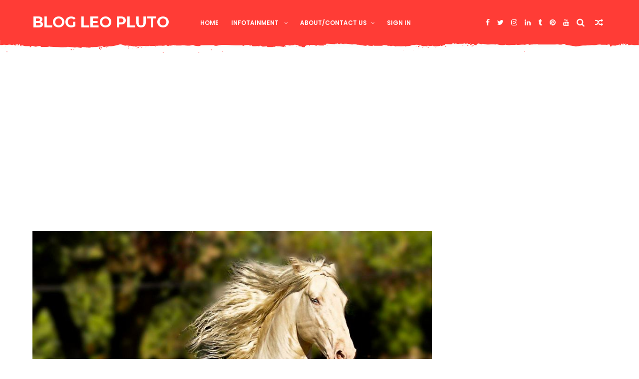

--- FILE ---
content_type: text/html; charset=UTF-8
request_url: http://blogleopluto.blogspot.com/b/stats?style=BLACK_TRANSPARENT&timeRange=ALL_TIME&token=APq4FmDNpNIvy7DDqYCinol04_hVEwZcGiYyE-2-hxBdU_46QH2z9Lim-sjhDuoy07UFRO9jk8EWwAKrrheqaiF8vrR2YTHHTw
body_size: 260
content:
{"total":1615950,"sparklineOptions":{"backgroundColor":{"fillOpacity":0.1,"fill":"#000000"},"series":[{"areaOpacity":0.3,"color":"#202020"}]},"sparklineData":[[0,31],[1,99],[2,17],[3,30],[4,91],[5,30],[6,39],[7,52],[8,30],[9,22],[10,48],[11,36],[12,18],[13,63],[14,24],[15,44],[16,62],[17,32],[18,30],[19,62],[20,26],[21,48],[22,64],[23,26],[24,35],[25,44],[26,27],[27,29],[28,52],[29,22]],"nextTickMs":900000}

--- FILE ---
content_type: text/html; charset=utf-8
request_url: https://www.google.com/recaptcha/api2/aframe
body_size: 267
content:
<!DOCTYPE HTML><html><head><meta http-equiv="content-type" content="text/html; charset=UTF-8"></head><body><script nonce="AXxdEK5Y0b4rEmwrLjwr_w">/** Anti-fraud and anti-abuse applications only. See google.com/recaptcha */ try{var clients={'sodar':'https://pagead2.googlesyndication.com/pagead/sodar?'};window.addEventListener("message",function(a){try{if(a.source===window.parent){var b=JSON.parse(a.data);var c=clients[b['id']];if(c){var d=document.createElement('img');d.src=c+b['params']+'&rc='+(localStorage.getItem("rc::a")?sessionStorage.getItem("rc::b"):"");window.document.body.appendChild(d);sessionStorage.setItem("rc::e",parseInt(sessionStorage.getItem("rc::e")||0)+1);localStorage.setItem("rc::h",'1763827755302');}}}catch(b){}});window.parent.postMessage("_grecaptcha_ready", "*");}catch(b){}</script></body></html>

--- FILE ---
content_type: text/javascript; charset=UTF-8
request_url: http://blogleopluto.blogspot.com/feeds/posts/default?alt=json-in-script&callback=jQuery111008798132000732473_1763827744681&_=1763827744682
body_size: 97584
content:
// API callback
jQuery111008798132000732473_1763827744681({"version":"1.0","encoding":"UTF-8","feed":{"xmlns":"http://www.w3.org/2005/Atom","xmlns$openSearch":"http://a9.com/-/spec/opensearchrss/1.0/","xmlns$blogger":"http://schemas.google.com/blogger/2008","xmlns$georss":"http://www.georss.org/georss","xmlns$gd":"http://schemas.google.com/g/2005","xmlns$thr":"http://purl.org/syndication/thread/1.0","id":{"$t":"tag:blogger.com,1999:blog-1470815622079430926"},"updated":{"$t":"2025-05-18T19:45:56.812+08:00"},"category":[{"term":"INFO MUZIK"},{"term":"INFO VARIASI"},{"term":"INFO MAKANAN"},{"term":"INFO TV"},{"term":"INFO ANIMASI"},{"term":"INFO MOVIE"},{"term":"INFO BRITNEY SPEARS"},{"term":"INFO KOMIK MAJALAH BUKU"},{"term":"INFO ANUGERAH"},{"term":"INFO GALAXY LEO PLUTO"},{"term":"INFO KESIHATAN"},{"term":"Slider"},{"term":"INFO BLOGWALKING"}],"title":{"type":"text","$t":"BLOG LEO PLUTO"},"subtitle":{"type":"html","$t":""},"link":[{"rel":"http://schemas.google.com/g/2005#feed","type":"application/atom+xml","href":"http:\/\/blogleopluto.blogspot.com\/feeds\/posts\/default"},{"rel":"self","type":"application/atom+xml","href":"http:\/\/www.blogger.com\/feeds\/1470815622079430926\/posts\/default?alt=json-in-script"},{"rel":"alternate","type":"text/html","href":"http:\/\/blogleopluto.blogspot.com\/"},{"rel":"hub","href":"http://pubsubhubbub.appspot.com/"},{"rel":"next","type":"application/atom+xml","href":"http:\/\/www.blogger.com\/feeds\/1470815622079430926\/posts\/default?alt=json-in-script\u0026start-index=26\u0026max-results=25"}],"author":[{"name":{"$t":"BlogLeoPluto"},"uri":{"$t":"http:\/\/www.blogger.com\/profile\/11648217532700885662"},"email":{"$t":"noreply@blogger.com"},"gd$image":{"rel":"http://schemas.google.com/g/2005#thumbnail","width":"32","height":"32","src":"\/\/blogger.googleusercontent.com\/img\/b\/R29vZ2xl\/AVvXsEjOiG3Z3wFp2WFFdxcLFrJ4Z8tHcVZ3Tw9T6o2AhxpWfllvA7IjLRdO6tiMY-FZROLjEu6iwzcsKKlt2CYv1JK_AusibW-oC7yRc_4g034m31NH1S-gjlxWEEPYVz3aHzg\/s220\/blogleopluto_600x600_50KB.jpg"}}],"generator":{"version":"7.00","uri":"http://www.blogger.com","$t":"Blogger"},"openSearch$totalResults":{"$t":"223"},"openSearch$startIndex":{"$t":"1"},"openSearch$itemsPerPage":{"$t":"25"},"entry":[{"id":{"$t":"tag:blogger.com,1999:blog-1470815622079430926.post-1968866703797610157"},"published":{"$t":"2019-08-10T17:33:00.000+08:00"},"updated":{"$t":"2019-08-10T22:57:26.098+08:00"},"category":[{"scheme":"http://www.blogger.com/atom/ns#","term":"INFO GALAXY LEO PLUTO"}],"title":{"type":"text","$t":"PENAFIAN"},"content":{"type":"html","$t":"\u003Cdiv class=\"separator\" style=\"background: 0px 0px rgb(255, 255, 255); border: 0px; box-sizing: border-box; clear: both; color: #5e5e5e; font-family: \u0026quot;Helvetica Neue\u0026quot;, Helvetica, Arial, sans-serif; font-size: 15px; font-weight: 700; outline: 0px; padding: 0px; text-align: justify; transition: all 0.3s ease 0s; vertical-align: baseline;\"\u003E\nBlog ini adalah blog hakmilik peribadi Blog Leo Pluto yang fokus kepada isu hiburan dan informasi variasi. Segala entri\/pos\/video\/gambar\/artikel yang dipaparkan di dalam blog ini adalah hasil kajian daripada pemilik blog ini berdasarkan info yang diperolehi daripada pelbagai sumber maklumat bercetak dan juga di atas talian internet.\u0026nbsp;\u003C\/div\u003E\n\u003Cdiv class=\"separator\" style=\"background: 0px 0px rgb(255, 255, 255); border: 0px; box-sizing: border-box; clear: both; color: #5e5e5e; font-family: \u0026quot;Helvetica Neue\u0026quot;, Helvetica, Arial, sans-serif; font-size: 15px; font-weight: 700; outline: 0px; padding: 0px; text-align: justify; transition: all 0.3s ease 0s; vertical-align: baseline;\"\u003E\n\u003Cbr style=\"box-sizing: border-box; outline: 0px; transition: all 0.3s ease 0s;\" \/\u003E\u003C\/div\u003E\n\u003Cdiv class=\"separator\" style=\"background: 0px 0px rgb(255, 255, 255); border: 0px; box-sizing: border-box; clear: both; color: #5e5e5e; font-family: \u0026quot;Helvetica Neue\u0026quot;, Helvetica, Arial, sans-serif; font-size: 15px; font-weight: 700; outline: 0px; padding: 0px; text-align: justify; transition: all 0.3s ease 0s; vertical-align: baseline;\"\u003E\nMaklumat info blog ini mungkin terdiri daripada info berasaskan fakta dan juga mungkin info kurang sahih di luar pengetahuan pemilik blog itu sendiri. Oleh itu, pemilik blog tidak bertanggungjawab ke atas segala kerugian atau kehilangan yang mungkin dikatakan berpunca daripada blog ini kerana info di dalam blog ini adalah untuk tujuan rujukan umum sahaja.\u0026nbsp;\u003C\/div\u003E\n\u003Cdiv class=\"separator\" style=\"background: 0px 0px rgb(255, 255, 255); border: 0px; box-sizing: border-box; clear: both; color: #5e5e5e; font-family: \u0026quot;Helvetica Neue\u0026quot;, Helvetica, Arial, sans-serif; font-size: 15px; font-weight: 700; outline: 0px; padding: 0px; text-align: justify; transition: all 0.3s ease 0s; vertical-align: baseline;\"\u003E\n\u003Cbr style=\"box-sizing: border-box; outline: 0px; transition: all 0.3s ease 0s;\" \/\u003E\u003C\/div\u003E\n\u003Cdiv class=\"separator\" style=\"background: 0px 0px rgb(255, 255, 255); border: 0px; box-sizing: border-box; clear: both; color: #5e5e5e; font-family: \u0026quot;Helvetica Neue\u0026quot;, Helvetica, Arial, sans-serif; font-size: 15px; font-weight: 700; outline: 0px; padding: 0px; text-align: justify; transition: all 0.3s ease 0s; vertical-align: baseline;\"\u003E\nNama artis\/selebriti\/kenamaan yang disebut di dalam blog ini adalah cadangan semata-mata dan ianya tidak semestinya kekal. Gambar dan informasi hak milik tertentu yang terdapat di dalam blog ini digunakan tanpa izin untuk tujuan pengenalan sahaja.\u0026nbsp;\u003C\/div\u003E\n\u003Cdiv class=\"separator\" style=\"background: 0px 0px rgb(255, 255, 255); border: 0px; box-sizing: border-box; clear: both; color: #5e5e5e; font-family: \u0026quot;Helvetica Neue\u0026quot;, Helvetica, Arial, sans-serif; font-size: 15px; font-weight: 700; outline: 0px; padding: 0px; text-align: justify; transition: all 0.3s ease 0s; vertical-align: baseline;\"\u003E\n\u003Cbr style=\"box-sizing: border-box; outline: 0px; transition: all 0.3s ease 0s;\" \/\u003E\u003C\/div\u003E\n\u003Cdiv class=\"separator\" style=\"background: 0px 0px rgb(255, 255, 255); border: 0px; box-sizing: border-box; clear: both; color: #5e5e5e; font-family: \u0026quot;Helvetica Neue\u0026quot;, Helvetica, Arial, sans-serif; font-size: 15px; font-weight: 700; outline: 0px; padding: 0px; text-align: justify; transition: all 0.3s ease 0s; vertical-align: baseline;\"\u003E\nPemilik blog juga\u0026nbsp; tidak mempunyai apa-apa hubungan atau menandatangani sebarang perjanjian dengan mana-mana pihak selain jika ianya dinyatakan.\u0026nbsp;\u003C\/div\u003E\n\u003Cdiv class=\"separator\" style=\"background: 0px 0px rgb(255, 255, 255); border: 0px; box-sizing: border-box; clear: both; color: #5e5e5e; font-family: \u0026quot;Helvetica Neue\u0026quot;, Helvetica, Arial, sans-serif; font-size: 15px; font-weight: 700; outline: 0px; padding: 0px; text-align: justify; transition: all 0.3s ease 0s; vertical-align: baseline;\"\u003E\n\u003Cbr style=\"box-sizing: border-box; outline: 0px; transition: all 0.3s ease 0s;\" \/\u003E\u003C\/div\u003E\n\u003Cdiv class=\"separator\" style=\"background: 0px 0px rgb(255, 255, 255); border: 0px; box-sizing: border-box; clear: both; color: #5e5e5e; font-family: \u0026quot;Helvetica Neue\u0026quot;, Helvetica, Arial, sans-serif; font-size: 15px; font-weight: 700; outline: 0px; padding: 0px; text-align: justify; transition: all 0.3s ease 0s; vertical-align: baseline;\"\u003E\nPemilik blog juga tidak mempunyai sebarang niat untuk mendapat keuntungan daripada informasi berkenaan ataupun mencabuli hak milik mana-mana pihak.\u0026nbsp;\u003C\/div\u003E\n\u003Cdiv class=\"separator\" style=\"background: 0px 0px rgb(255, 255, 255); border: 0px; box-sizing: border-box; clear: both; color: #5e5e5e; font-family: \u0026quot;Helvetica Neue\u0026quot;, Helvetica, Arial, sans-serif; font-size: 15px; font-weight: 700; outline: 0px; padding: 0px; text-align: justify; transition: all 0.3s ease 0s; vertical-align: baseline;\"\u003E\n\u003Cbr style=\"box-sizing: border-box; outline: 0px; transition: all 0.3s ease 0s;\" \/\u003E\u003C\/div\u003E\n\u003Cdiv class=\"separator\" style=\"background: 0px 0px rgb(255, 255, 255); border: 0px; box-sizing: border-box; clear: both; color: #5e5e5e; font-family: \u0026quot;Helvetica Neue\u0026quot;, Helvetica, Arial, sans-serif; font-size: 15px; font-weight: 700; outline: 0px; padding: 0px; text-align: justify; transition: all 0.3s ease 0s; vertical-align: baseline;\"\u003E\nPendapat di dalam artikel blog ini juga tidak semestinya kekal dan boleh diubah mengikut kesesuaian artikel berkenaan.\u0026nbsp;\u003C\/div\u003E\n\u003Cdiv class=\"separator\" style=\"background: 0px 0px rgb(255, 255, 255); border: 0px; box-sizing: border-box; clear: both; color: #5e5e5e; font-family: \u0026quot;Helvetica Neue\u0026quot;, Helvetica, Arial, sans-serif; font-size: 15px; font-weight: 700; outline: 0px; padding: 0px; text-align: justify; transition: all 0.3s ease 0s; vertical-align: baseline;\"\u003E\n\u003Cbr style=\"box-sizing: border-box; outline: 0px; transition: all 0.3s ease 0s;\" \/\u003E\u003C\/div\u003E\n\u003Cdiv style=\"background: 0px 0px rgb(255, 255, 255); border: 0px; box-sizing: border-box; color: #5e5e5e; font-family: \u0026quot;Helvetica Neue\u0026quot;, Helvetica, Arial, sans-serif; font-size: 15px; font-weight: 700; outline: 0px; padding: 0px; transition: all 0.3s ease 0s; vertical-align: baseline;\"\u003E\n\u003Cspan style=\"background: 0px 0px; border: 0px; box-sizing: border-box; outline: 0px; padding: 0px; text-align: justify; transition: all 0.3s ease 0s; vertical-align: baseline;\"\u003EJika ada pihak yang ingin terbitkan semula artikel asal di dalam blog ini, anda mestilah sertakan sumber kredit kepada blog ini dengan keizinan pemilik blog.\u0026nbsp;\u003C\/span\u003E\u003C\/div\u003E\n\u003Cdiv style=\"background: 0px 0px rgb(255, 255, 255); border: 0px; box-sizing: border-box; color: #5e5e5e; font-family: \u0026quot;Helvetica Neue\u0026quot;, Helvetica, Arial, sans-serif; font-size: 15px; font-weight: 700; outline: 0px; padding: 0px; transition: all 0.3s ease 0s; vertical-align: baseline;\"\u003E\n\u003Cspan style=\"background: 0px 0px; border: 0px; box-sizing: border-box; outline: 0px; padding: 0px; text-align: justify; transition: all 0.3s ease 0s; vertical-align: baseline;\"\u003E\u003Cbr style=\"box-sizing: border-box; outline: 0px; transition: all 0.3s ease 0s;\" \/\u003E\u003C\/span\u003E\u003C\/div\u003E\n\u003Cdiv style=\"background: 0px 0px rgb(255, 255, 255); border: 0px; box-sizing: border-box; color: #5e5e5e; font-family: \u0026quot;Helvetica Neue\u0026quot;, Helvetica, Arial, sans-serif; font-size: 15px; font-weight: 700; outline: 0px; padding: 0px; transition: all 0.3s ease 0s; vertical-align: baseline;\"\u003E\n\u003Cspan style=\"background: 0px 0px; border: 0px; box-sizing: border-box; outline: 0px; padding: 0px; text-align: justify; transition: all 0.3s ease 0s; vertical-align: baseline;\"\u003EJika ada apa-apa artikel yang diterbitkan di dalam blog ini telah menyinggung perasaan mana-mana pihak individu,\u0026nbsp;\u003C\/span\u003E\u003Cspan style=\"background: 0px 0px; border: 0px; box-sizing: border-box; outline: 0px; padding: 0px; text-align: justify; transition: all 0.3s ease 0s; vertical-align: baseline;\"\u003Ekomuniti, masyarakat, organisasi, agensi atau parti tertentu, terlebih dahulu pemilik blog ingin meminta maaf.\u0026nbsp;\u003C\/span\u003E\u003C\/div\u003E\n\u003Cdiv style=\"background: 0px 0px rgb(255, 255, 255); border: 0px; box-sizing: border-box; color: #5e5e5e; font-family: \u0026quot;Helvetica Neue\u0026quot;, Helvetica, Arial, sans-serif; font-size: 15px; font-weight: 700; outline: 0px; padding: 0px; transition: all 0.3s ease 0s; vertical-align: baseline;\"\u003E\n\u003Cspan style=\"background: 0px 0px; border: 0px; box-sizing: border-box; outline: 0px; padding: 0px; text-align: justify; transition: all 0.3s ease 0s; vertical-align: baseline;\"\u003E\u003Cbr style=\"box-sizing: border-box; outline: 0px; transition: all 0.3s ease 0s;\" \/\u003E\u003C\/span\u003E\u003C\/div\u003E\n\u003Cdiv style=\"background: 0px 0px rgb(255, 255, 255); border: 0px; box-sizing: border-box; color: #5e5e5e; font-family: \u0026quot;Helvetica Neue\u0026quot;, Helvetica, Arial, sans-serif; font-size: 15px; font-weight: 700; outline: 0px; padding: 0px; transition: all 0.3s ease 0s; vertical-align: baseline;\"\u003E\n\u003Cspan style=\"background: 0px 0px; border: 0px; box-sizing: border-box; outline: 0px; padding: 0px; text-align: justify; transition: all 0.3s ease 0s; vertical-align: baseline;\"\u003EJika ada sebarang persoalan berkaitan blog ini, anda boleh hubungi di sini \u0026gt;\u0026nbsp;\u003C\/span\u003E\u003Cspan style=\"background: 0px 0px; border: 0px; box-sizing: border-box; outline: 0px; padding: 0px; text-align: justify; transition: all 0.3s ease 0s; vertical-align: baseline;\"\u003E\u0026nbsp;\u003C\/span\u003E\u003Ca href=\"https:\/\/blogleopluto.blogspot.com\/2017\/03\/about-blog-leo-pluto.html\" style=\"background: 0px 0px transparent; border: 0px; box-sizing: border-box; color: #337ab7; outline: 0px; padding: 0px; text-align: justify; text-decoration-line: none; transition: all 0.3s ease 0s; vertical-align: baseline;\"\u003ECONTACT US\u003C\/a\u003E\u003C\/div\u003E\n"},"link":[{"rel":"replies","type":"application/atom+xml","href":"http:\/\/blogleopluto.blogspot.com\/feeds\/1968866703797610157\/comments\/default","title":"Post Comments"},{"rel":"replies","type":"text/html","href":"http:\/\/blogleopluto.blogspot.com\/2019\/08\/blog-ini-adalah-blog-hakmilik-peribadi.html#comment-form","title":"7 Comments"},{"rel":"edit","type":"application/atom+xml","href":"http:\/\/www.blogger.com\/feeds\/1470815622079430926\/posts\/default\/1968866703797610157"},{"rel":"self","type":"application/atom+xml","href":"http:\/\/www.blogger.com\/feeds\/1470815622079430926\/posts\/default\/1968866703797610157"},{"rel":"alternate","type":"text/html","href":"http:\/\/blogleopluto.blogspot.com\/2019\/08\/blog-ini-adalah-blog-hakmilik-peribadi.html","title":"PENAFIAN"}],"author":[{"name":{"$t":"BlogLeoPluto"},"uri":{"$t":"http:\/\/www.blogger.com\/profile\/11648217532700885662"},"email":{"$t":"noreply@blogger.com"},"gd$image":{"rel":"http://schemas.google.com/g/2005#thumbnail","width":"32","height":"32","src":"\/\/blogger.googleusercontent.com\/img\/b\/R29vZ2xl\/AVvXsEjOiG3Z3wFp2WFFdxcLFrJ4Z8tHcVZ3Tw9T6o2AhxpWfllvA7IjLRdO6tiMY-FZROLjEu6iwzcsKKlt2CYv1JK_AusibW-oC7yRc_4g034m31NH1S-gjlxWEEPYVz3aHzg\/s220\/blogleopluto_600x600_50KB.jpg"}}],"thr$total":{"$t":"7"}},{"id":{"$t":"tag:blogger.com,1999:blog-1470815622079430926.post-1436476414856825383"},"published":{"$t":"2019-08-10T17:30:00.001+08:00"},"updated":{"$t":"2019-08-10T17:30:49.881+08:00"},"category":[{"scheme":"http://www.blogger.com/atom/ns#","term":"INFO GALAXY LEO PLUTO"}],"title":{"type":"text","$t":"POLICY"},"content":{"type":"html","$t":"\u003Ch1 style=\"background-attachment: initial; background-clip: initial; background-image: initial; background-origin: initial; background-position: 0px 0px; background-repeat: initial; background-size: initial; border: 0px; box-sizing: border-box; color: #ff6600; font-family: \u0026quot;open sans\u0026quot;, arial, sans-serif; font-size: 20px; font-weight: 300; letter-spacing: 1px; line-height: 1.29; margin: 20px 0px; outline: 0px; padding: 0px; position: relative; text-transform: uppercase; transition: all 0.3s ease 0s; vertical-align: baseline;\"\u003E\nBLOGGER CONTENT POLICY\u003C\/h1\u003E\n\u003Cdiv style=\"background-attachment: initial; background-clip: initial; background-image: initial; background-origin: initial; background-position: 0px 0px; background-repeat: initial; background-size: initial; border: 0px; box-sizing: border-box; color: #444444; font-family: \u0026quot;open sans\u0026quot;, arial, sans-serif; font-size: 13px; font-weight: 700; margin-bottom: 2em; outline: 0px; padding: 0px; transition: all 0.3s ease 0s; vertical-align: baseline;\"\u003E\nBlogger is a free service for communication, self-expression and freedom of speech. We believe Blogger increases the availability of information, encourages healthy debate, and makes possible new connections between people. It is our belief that censoring this content is contrary to a service that bases itself on freedom of expression.\u003C\/div\u003E\n\u003Cdiv style=\"background-attachment: initial; background-clip: initial; background-image: initial; background-origin: initial; background-position: 0px 0px; background-repeat: initial; background-size: initial; border: 0px; box-sizing: border-box; color: #444444; font-family: \u0026quot;open sans\u0026quot;, arial, sans-serif; font-size: 13px; font-weight: 700; margin-bottom: 2em; outline: 0px; padding: 0px; transition: all 0.3s ease 0s; vertical-align: baseline;\"\u003E\nHowever, in order to uphold these values, we need to curb abuses that threaten our ability to provide this service and the freedom of expression it encourages. As a result, there are some boundaries on the type of content that can be hosted with Blogger. The boundaries we've defined are those that both comply with legal requirements and that serve to enhance the service as a whole.\u003C\/div\u003E\n\u003Cdiv style=\"background-attachment: initial; background-clip: initial; background-image: initial; background-origin: initial; background-position: 0px 0px; background-repeat: initial; background-size: initial; border: 0px; box-sizing: border-box; color: #444444; font-family: \u0026quot;open sans\u0026quot;, arial, sans-serif; font-size: 13px; font-weight: 700; margin-bottom: 2em; outline: 0px; padding: 0px; transition: all 0.3s ease 0s; vertical-align: baseline;\"\u003E\nIf you encounter a blog that you believe violates our policies, please report it to us using the 'Report Abuse' link located at the top of each blog under the 'More' dropdown. If the blog owner has hidden this link, you can still\u0026nbsp;\u003Ca href=\"https:\/\/www.blogger.com\/go\/report-abuse\" rel=\"noopener\" style=\"background-attachment: initial; background-clip: initial; background-image: initial; background-origin: initial; background-position: 0px 0px; background-repeat: initial; background-size: initial; border: 0px; box-sizing: border-box; color: #7759ae; outline: 0px; padding: 0px; text-decoration-line: none; transition: all 0.3s ease 0s; vertical-align: baseline;\" target=\"_blank\"\u003Ereport abuse in the Blogger Help Center\u003C\/a\u003E.\u003C\/div\u003E\n\u003Ch2 style=\"background-attachment: initial; background-clip: initial; background-image: initial; background-origin: initial; background-position: 0px 0px; background-repeat: initial; background-size: initial; border: 0px; box-sizing: border-box; color: #2c3e50; font-family: \u0026quot;open sans\u0026quot;, arial, sans-serif; font-size: 24px; font-weight: 500; letter-spacing: 1px; line-height: 1.29; margin: 2em 0px 1em; outline: 0px; padding: 0px; position: relative; text-transform: uppercase; transition: all 0.3s ease 0s; vertical-align: baseline;\"\u003E\nCONTENT BOUNDARIES\u003C\/h2\u003E\n\u003Cdiv style=\"background-attachment: initial; background-clip: initial; background-image: initial; background-origin: initial; background-position: 0px 0px; background-repeat: initial; background-size: initial; border: 0px; box-sizing: border-box; color: #444444; font-family: \u0026quot;open sans\u0026quot;, arial, sans-serif; font-size: 13px; font-weight: 700; margin-bottom: 2em; outline: 0px; padding: 0px; transition: all 0.3s ease 0s; vertical-align: baseline;\"\u003E\nOur content policies play an important role in maintaining a positive experience for you, the users. Please respect these guidelines. From time to time, we may change our content policies so please check back here. Also, please note that when applying the policies below, we may make exceptions based on artistic, educational, documentary, or scientific considerations or where there are other substantial benefits to the public from not taking action on the content.\u003C\/div\u003E\n\u003Cdiv class=\"contents-depth3\" style=\"background-attachment: initial; background-clip: initial; background-image: initial; background-origin: initial; background-position: 0px 0px; background-repeat: initial; background-size: initial; border: 0px; box-sizing: border-box; color: #444444; font-family: \u0026quot;open sans\u0026quot;, arial, sans-serif; font-size: 13px; font-weight: 700; margin: 0px; outline: 0px; padding: 0px; transition: all 0.3s ease 0s; vertical-align: baseline;\"\u003E\n\u003Cdiv style=\"background-attachment: initial; background-clip: initial; background-image: initial; background-origin: initial; background-position: 0px 0px; background-repeat: initial; background-size: initial; border: 0px; box-sizing: border-box; margin-bottom: 2em; outline: 0px; padding: 0px; transition: all 0.3s ease 0s; vertical-align: baseline;\"\u003E\n\u003Cspan style=\"background-attachment: initial; background-clip: initial; background-image: initial; background-origin: initial; background-position: 0px 0px; background-repeat: initial; background-size: initial; border: 0px; box-sizing: border-box; color: black; outline: 0px; padding: 0px; transition: all 0.3s ease 0s; vertical-align: baseline;\"\u003EAdult Content:\u003C\/span\u003E\u0026nbsp;We do allow adult content on Blogger, including images or videos that contain nudity or sexual activity. If your blog contains adult content, please mark it as 'adult' in your Blogger settings. We may also mark blogs with adult content where the owners have not. All blogs marked as 'adult' will be placed behind an 'adult content' warning interstitial. If your blog has a warning interstitial, please do not attempt to circumvent or disable the interstitial - it is for everyone’s protection.\u003C\/div\u003E\n\u003Cdiv style=\"background-attachment: initial; background-clip: initial; background-image: initial; background-origin: initial; background-position: 0px 0px; background-repeat: initial; background-size: initial; border: 0px; box-sizing: border-box; margin-bottom: 2em; outline: 0px; padding: 0px; transition: all 0.3s ease 0s; vertical-align: baseline;\"\u003E\nThere are some exceptions to our adult content policy:\u003C\/div\u003E\n\u003Cul style=\"background-attachment: initial; background-clip: initial; background-image: initial; background-origin: initial; background-position: 0px 0px; background-repeat: initial; background-size: initial; border: 0px; box-sizing: border-box; font-weight: 400; line-height: 1.5; list-style: none; margin: 0px 0px 2em; outline: 0px; padding: 0px; transition: all 0.3s ease 0s; vertical-align: baseline;\"\u003E\n\u003Cli style=\"background-attachment: initial; background-clip: initial; background-image: initial; background-origin: initial; background-position: 0px 0px; background-repeat: initial; background-size: initial; border: 0px; box-sizing: border-box; line-height: 1.5; list-style: disc; margin: 0px 0px 0px 2em; outline: 0px; padding: 0px; transition: all 0.3s ease 0s; vertical-align: baseline;\"\u003EDo not use Blogger as a way to make money on adult content. For example, don't create blogs that contain ads for or links to commercial porn sites.\u003C\/li\u003E\n\u003Cli style=\"background-attachment: initial; background-clip: initial; background-image: initial; background-origin: initial; background-position: 0px 0px; background-repeat: initial; background-size: initial; border: 0px; box-sizing: border-box; line-height: 1.5; list-style: disc; margin: 0px 0px 0px 2em; outline: 0px; padding: 0px; transition: all 0.3s ease 0s; vertical-align: baseline;\"\u003EWe do not allow illegal sexual content, including image, video or textual content that depicts or encourages rape, incest, bestiality, or necrophilia.\u003C\/li\u003E\n\u003Cli style=\"background-attachment: initial; background-clip: initial; background-image: initial; background-origin: initial; background-position: 0px 0px; background-repeat: initial; background-size: initial; border: 0px; box-sizing: border-box; line-height: 1.5; list-style: disc; margin: 0px 0px 0px 2em; outline: 0px; padding: 0px; transition: all 0.3s ease 0s; vertical-align: baseline;\"\u003EDo not post or distribute private nude or sexually explicit images or videos without the subject’s consent. If someone has posted a private nude or sexually explicit image or video of you, please report it to us\u0026nbsp;\u003Ca href=\"https:\/\/www.blogger.com\/go\/report-private-image\" style=\"background-attachment: initial; background-clip: initial; background-image: initial; background-origin: initial; background-position: 0px 0px; background-repeat: initial; background-size: initial; border: 0px; box-sizing: border-box; color: #7759ae; outline: 0px; padding: 0px; text-decoration-line: none; transition: all 0.3s ease 0s; vertical-align: baseline;\" target=\"_blank\"\u003Ehere\u003C\/a\u003E.\u003C\/li\u003E\n\u003C\/ul\u003E\n\u003Cdiv style=\"background-attachment: initial; background-clip: initial; background-image: initial; background-origin: initial; background-position: 0px 0px; background-repeat: initial; background-size: initial; border: 0px; box-sizing: border-box; margin-bottom: 2em; outline: 0px; padding: 0px; transition: all 0.3s ease 0s; vertical-align: baseline;\"\u003E\n\u003Cspan style=\"background-attachment: initial; background-clip: initial; background-image: initial; background-origin: initial; background-position: 0px 0px; background-repeat: initial; background-size: initial; border: 0px; box-sizing: border-box; color: black; outline: 0px; padding: 0px; transition: all 0.3s ease 0s; vertical-align: baseline;\"\u003EChild safety:\u003C\/span\u003E\u0026nbsp;We have a zero-tolerance policy towards content that exploits children. Some examples of this include:\u003C\/div\u003E\n\u003Cul style=\"background-attachment: initial; background-clip: initial; background-image: initial; background-origin: initial; background-position: 0px 0px; background-repeat: initial; background-size: initial; border: 0px; box-sizing: border-box; font-weight: 400; line-height: 1.5; list-style: none; margin: 0px 0px 2em; outline: 0px; padding: 0px; transition: all 0.3s ease 0s; vertical-align: baseline;\"\u003E\n\u003Cli style=\"background-attachment: initial; background-clip: initial; background-image: initial; background-origin: initial; background-position: 0px 0px; background-repeat: initial; background-size: initial; border: 0px; box-sizing: border-box; line-height: 1.5; list-style: disc; margin: 0px 0px 0px 2em; outline: 0px; padding: 0px; transition: all 0.3s ease 0s; vertical-align: baseline;\"\u003E\u003Cspan style=\"background-attachment: initial; background-clip: initial; background-image: initial; background-origin: initial; background-position: 0px 0px; background-repeat: initial; background-size: initial; border: 0px; box-sizing: border-box; color: black; font-weight: 700; outline: 0px; padding: 0px; transition: all 0.3s ease 0s; vertical-align: baseline;\"\u003EChild sexual abuse imagery:\u003C\/span\u003E\u0026nbsp;We will terminate the accounts of any user we find publishing or distributing child sexual abuse imagery. We will also report that user to law enforcement.\u003C\/li\u003E\n\u003Cli style=\"background-attachment: initial; background-clip: initial; background-image: initial; background-origin: initial; background-position: 0px 0px; background-repeat: initial; background-size: initial; border: 0px; box-sizing: border-box; line-height: 1.5; list-style: disc; margin: 0px 0px 0px 2em; outline: 0px; padding: 0px; transition: all 0.3s ease 0s; vertical-align: baseline;\"\u003E\u003Cspan style=\"background-attachment: initial; background-clip: initial; background-image: initial; background-origin: initial; background-position: 0px 0px; background-repeat: initial; background-size: initial; border: 0px; box-sizing: border-box; color: black; font-weight: 700; outline: 0px; padding: 0px; transition: all 0.3s ease 0s; vertical-align: baseline;\"\u003EPedophilia:\u003C\/span\u003E\u0026nbsp;We do not allow content that encourages or promotes sexual attraction towards children. For example, do not create blogs with galleries of images of children where the collection of images or text accompanying the images is sexually suggestive, and do not publish content of a sexual nature involving an underage participant.\u003C\/li\u003E\n\u003C\/ul\u003E\n\u003Cdiv style=\"background-attachment: initial; background-clip: initial; background-image: initial; background-origin: initial; background-position: 0px 0px; background-repeat: initial; background-size: initial; border: 0px; box-sizing: border-box; margin-bottom: 2em; outline: 0px; padding: 0px; transition: all 0.3s ease 0s; vertical-align: baseline;\"\u003E\n\u003Cspan style=\"background-attachment: initial; background-clip: initial; background-image: initial; background-origin: initial; background-position: 0px 0px; background-repeat: initial; background-size: initial; border: 0px; box-sizing: border-box; color: black; outline: 0px; padding: 0px; transition: all 0.3s ease 0s; vertical-align: baseline;\"\u003EHate Speech:\u003C\/span\u003E\u0026nbsp;Our products are platforms for free expression. But we don't support content that promotes or condones violence against individuals or groups based on race or ethnic origin, religion, disability, gender, age, nationality, veteran status, or sexual orientation\/gender identity, or whose primary purpose is inciting hatred on the basis of these core characteristics. This can be a delicate balancing act, but if the primary purpose is to attack a protected group, the content crosses the line.\u003C\/div\u003E\n\u003Cdiv style=\"background-attachment: initial; background-clip: initial; background-image: initial; background-origin: initial; background-position: 0px 0px; background-repeat: initial; background-size: initial; border: 0px; box-sizing: border-box; margin-bottom: 2em; outline: 0px; padding: 0px; transition: all 0.3s ease 0s; vertical-align: baseline;\"\u003E\n\u003Cspan style=\"background-attachment: initial; background-clip: initial; background-image: initial; background-origin: initial; background-position: 0px 0px; background-repeat: initial; background-size: initial; border: 0px; box-sizing: border-box; color: black; outline: 0px; padding: 0px; transition: all 0.3s ease 0s; vertical-align: baseline;\"\u003ECrude Content:\u003C\/span\u003E\u0026nbsp;Don't post content just to be shocking or graphic. For example, collections of close-up images of gunshot wounds or accident scenes without additional context or commentary would violate this policy.\u003C\/div\u003E\n\u003Cdiv style=\"background-attachment: initial; background-clip: initial; background-image: initial; background-origin: initial; background-position: 0px 0px; background-repeat: initial; background-size: initial; border: 0px; box-sizing: border-box; margin-bottom: 2em; outline: 0px; padding: 0px; transition: all 0.3s ease 0s; vertical-align: baseline;\"\u003E\n\u003Cspan style=\"background-attachment: initial; background-clip: initial; background-image: initial; background-origin: initial; background-position: 0px 0px; background-repeat: initial; background-size: initial; border: 0px; box-sizing: border-box; color: black; outline: 0px; padding: 0px; transition: all 0.3s ease 0s; vertical-align: baseline;\"\u003EViolence:\u003C\/span\u003E\u0026nbsp;Don't threaten other people on your blog. For example, don't post death threats against another person or group of people and don't post content encouraging your readers to take violent action against another person or group of people.\u003C\/div\u003E\n\u003Cdiv style=\"background-attachment: initial; background-clip: initial; background-image: initial; background-origin: initial; background-position: 0px 0px; background-repeat: initial; background-size: initial; border: 0px; box-sizing: border-box; margin-bottom: 2em; outline: 0px; padding: 0px; transition: all 0.3s ease 0s; vertical-align: baseline;\"\u003E\n\u003Cspan style=\"background-attachment: initial; background-clip: initial; background-image: initial; background-origin: initial; background-position: 0px 0px; background-repeat: initial; background-size: initial; border: 0px; box-sizing: border-box; color: black; outline: 0px; padding: 0px; transition: all 0.3s ease 0s; vertical-align: baseline;\"\u003EHarassment:\u003C\/span\u003E\u0026nbsp;Do not harass or bully others. Anyone using Blogger to harass or bully may have the offending content removed or be permanently banned from the site. Online harassment is also illegal in many places and can have serious offline consequences.\u003C\/div\u003E\n\u003Cdiv style=\"background-attachment: initial; background-clip: initial; background-image: initial; background-origin: initial; background-position: 0px 0px; background-repeat: initial; background-size: initial; border: 0px; box-sizing: border-box; margin-bottom: 2em; outline: 0px; padding: 0px; transition: all 0.3s ease 0s; vertical-align: baseline;\"\u003E\n\u003Cspan style=\"background-attachment: initial; background-clip: initial; background-image: initial; background-origin: initial; background-position: 0px 0px; background-repeat: initial; background-size: initial; border: 0px; box-sizing: border-box; color: black; outline: 0px; padding: 0px; transition: all 0.3s ease 0s; vertical-align: baseline;\"\u003ECopyright:\u003C\/span\u003E\u0026nbsp;It is our policy to respond to clear notices of alleged copyright infringement. More information about our copyright procedures can be found\u0026nbsp;\u003Ca href=\"https:\/\/www.google.com\/blogger_dmca.html\" style=\"background-attachment: initial; background-clip: initial; background-image: initial; background-origin: initial; background-position: 0px 0px; background-repeat: initial; background-size: initial; border: 0px; box-sizing: border-box; color: #7759ae; outline: 0px; padding: 0px; text-decoration-line: none; transition: all 0.3s ease 0s; vertical-align: baseline;\"\u003Ehere\u003C\/a\u003E. Also, please don't provide links to sites where your readers can obtain unauthorized downloads of other people's content.\u003C\/div\u003E\n\u003Cdiv style=\"background-attachment: initial; background-clip: initial; background-image: initial; background-origin: initial; background-position: 0px 0px; background-repeat: initial; background-size: initial; border: 0px; box-sizing: border-box; margin-bottom: 2em; outline: 0px; padding: 0px; transition: all 0.3s ease 0s; vertical-align: baseline;\"\u003E\n\u003Cspan style=\"background-attachment: initial; background-clip: initial; background-image: initial; background-origin: initial; background-position: 0px 0px; background-repeat: initial; background-size: initial; border: 0px; box-sizing: border-box; color: black; outline: 0px; padding: 0px; transition: all 0.3s ease 0s; vertical-align: baseline;\"\u003EPersonal and confidential information:\u003C\/span\u003E\u0026nbsp;It's not ok to publish another person's personal and confidential information. For example, don't post someone else's credit card numbers, Social Security numbers, unlisted phone numbers, and driver's license numbers. In addition, do not post or distribute images or videos of minors without the necessary consent from their legal representatives. If someone has posted an image or video of a minor without necessary consent, please report it to us\u0026nbsp;\u003Ca href=\"https:\/\/www.blogger.com\/go\/report-minor-image\" style=\"background-attachment: initial; background-clip: initial; background-image: initial; background-origin: initial; background-position: 0px 0px; background-repeat: initial; background-size: initial; border: 0px; box-sizing: border-box; color: #7759ae; outline: 0px; padding: 0px; text-decoration-line: none; transition: all 0.3s ease 0s; vertical-align: baseline;\"\u003Ehere\u003C\/a\u003E. Also, please keep in mind that in most cases, information that is already available elsewhere on the Internet or in public records is not considered to be private or confidential under our policies.\u003C\/div\u003E\n\u003Cdiv style=\"background-attachment: initial; background-clip: initial; background-image: initial; background-origin: initial; background-position: 0px 0px; background-repeat: initial; background-size: initial; border: 0px; box-sizing: border-box; margin-bottom: 2em; outline: 0px; padding: 0px; transition: all 0.3s ease 0s; vertical-align: baseline;\"\u003E\n\u003Cspan style=\"background-attachment: initial; background-clip: initial; background-image: initial; background-origin: initial; background-position: 0px 0px; background-repeat: initial; background-size: initial; border: 0px; box-sizing: border-box; color: black; outline: 0px; padding: 0px; transition: all 0.3s ease 0s; vertical-align: baseline;\"\u003EImpersonating others:\u003C\/span\u003E\u0026nbsp;Please don't mislead or confuse readers by pretending to be someone else or pretending to represent an organization when you don't. We're not saying you can't publish parody or satire - just avoid content that is likely to mislead readers about your true identity.\u003C\/div\u003E\n\u003Cdiv style=\"background-attachment: initial; background-clip: initial; background-image: initial; background-origin: initial; background-position: 0px 0px; background-repeat: initial; background-size: initial; border: 0px; box-sizing: border-box; margin-bottom: 2em; outline: 0px; padding: 0px; transition: all 0.3s ease 0s; vertical-align: baseline;\"\u003E\n\u003Cspan style=\"background-attachment: initial; background-clip: initial; background-image: initial; background-origin: initial; background-position: 0px 0px; background-repeat: initial; background-size: initial; border: 0px; box-sizing: border-box; color: black; outline: 0px; padding: 0px; transition: all 0.3s ease 0s; vertical-align: baseline;\"\u003EIllegal activities:\u003C\/span\u003E\u0026nbsp;Do not use Blogger to engage in illegal activities or to promote dangerous and illegal activities. For example, don't author a blog encouraging people to drink and drive. Please also do not use Blogger to sell or promote illegal drugs. Otherwise, we may delete your content. Also, in serious cases such as those involving the abuse of children, we may report you to the appropriate authorities.\u003C\/div\u003E\n\u003Cdiv style=\"background-attachment: initial; background-clip: initial; background-image: initial; background-origin: initial; background-position: 0px 0px; background-repeat: initial; background-size: initial; border: 0px; box-sizing: border-box; margin-bottom: 2em; outline: 0px; padding: 0px; transition: all 0.3s ease 0s; vertical-align: baseline;\"\u003E\n\u003Cspan style=\"background-attachment: initial; background-clip: initial; background-image: initial; background-origin: initial; background-position: 0px 0px; background-repeat: initial; background-size: initial; border: 0px; box-sizing: border-box; color: black; outline: 0px; padding: 0px; transition: all 0.3s ease 0s; vertical-align: baseline;\"\u003ERegulated Goods and Services:\u003C\/span\u003E\u0026nbsp;Do not use Blogger to sell or facilitate the sale of regulated goods and services, such as alcohol, gambling, pharmaceuticals and unapproved supplements, tobacco, fireworks, weapons, or health\/medical devices.\u003C\/div\u003E\n\u003Cdiv style=\"background-attachment: initial; background-clip: initial; background-image: initial; background-origin: initial; background-position: 0px 0px; background-repeat: initial; background-size: initial; border: 0px; box-sizing: border-box; margin-bottom: 2em; outline: 0px; padding: 0px; transition: all 0.3s ease 0s; vertical-align: baseline;\"\u003E\n\u003Cspan style=\"background-attachment: initial; background-clip: initial; background-image: initial; background-origin: initial; background-position: 0px 0px; background-repeat: initial; background-size: initial; border: 0px; box-sizing: border-box; color: black; outline: 0px; padding: 0px; transition: all 0.3s ease 0s; vertical-align: baseline;\"\u003ESpam:\u003C\/span\u003E\u0026nbsp;Spam takes several forms in Blogger, all of which can result in deletion of your account or blog. Some examples include creating blogs designed to drive traffic to your site or to move it up in search listings, posting comments on other people's blogs just to promote your site or product, and scraping existing content from other sources for the primary purpose of generating revenue or other personal gains.\u003C\/div\u003E\n\u003Cdiv style=\"background-attachment: initial; background-clip: initial; background-image: initial; background-origin: initial; background-position: 0px 0px; background-repeat: initial; background-size: initial; border: 0px; box-sizing: border-box; margin-bottom: 2em; outline: 0px; padding: 0px; transition: all 0.3s ease 0s; vertical-align: baseline;\"\u003E\n\u003Cspan style=\"background-attachment: initial; background-clip: initial; background-image: initial; background-origin: initial; background-position: 0px 0px; background-repeat: initial; background-size: initial; border: 0px; box-sizing: border-box; color: black; outline: 0px; padding: 0px; transition: all 0.3s ease 0s; vertical-align: baseline;\"\u003EMalware and viruses:\u003C\/span\u003E\u0026nbsp;Do not create blogs that transmit viruses, cause pop-ups, attempt to install software without the reader's consent, or otherwise impact readers with malicious code. This is strictly forbidden on Blogger.\u003C\/div\u003E\n\u003C\/div\u003E\n\u003Ch2 style=\"background-attachment: initial; background-clip: initial; background-image: initial; background-origin: initial; background-position: 0px 0px; background-repeat: initial; background-size: initial; border: 0px; box-sizing: border-box; color: #2c3e50; font-family: \u0026quot;open sans\u0026quot;, arial, sans-serif; font-size: 24px; font-weight: 500; letter-spacing: 1px; line-height: 1.29; margin: 2em 0px 1em; outline: 0px; padding: 0px; position: relative; text-transform: uppercase; transition: all 0.3s ease 0s; vertical-align: baseline;\"\u003E\nENFORCEMENT OF BLOGGER'S CONTENT POLICY\u003C\/h2\u003E\n\u003Cdiv style=\"background-attachment: initial; background-clip: initial; background-image: initial; background-origin: initial; background-position: 0px 0px; background-repeat: initial; background-size: initial; border: 0px; box-sizing: border-box; color: #444444; font-family: \u0026quot;open sans\u0026quot;, arial, sans-serif; font-size: 13px; font-weight: 700; margin-bottom: 2em; outline: 0px; padding: 0px; transition: all 0.3s ease 0s; vertical-align: baseline;\"\u003E\nPlease report suspected policy violations to us using the 'Report Abuse' link located at the top of each blog under the 'More' dropdown or by clicking\u0026nbsp;\u003Ca href=\"https:\/\/www.blogger.com\/go\/report-abuse\" rel=\"noopener\" style=\"background-attachment: initial; background-clip: initial; background-image: initial; background-origin: initial; background-position: 0px 0px; background-repeat: initial; background-size: initial; border: 0px; box-sizing: border-box; color: #7759ae; outline: 0px; padding: 0px; text-decoration-line: none; transition: all 0.3s ease 0s; vertical-align: baseline;\" target=\"_blank\"\u003Ehere\u003C\/a\u003E.\u003C\/div\u003E\n\u003Cdiv style=\"background-attachment: initial; background-clip: initial; background-image: initial; background-origin: initial; background-position: 0px 0px; background-repeat: initial; background-size: initial; border: 0px; box-sizing: border-box; color: #444444; font-family: \u0026quot;open sans\u0026quot;, arial, sans-serif; font-size: 13px; font-weight: 700; margin-bottom: 2em; outline: 0px; padding: 0px; transition: all 0.3s ease 0s; vertical-align: baseline;\"\u003E\nOur team reviews user flags for policy violations. If the blog does not violate our policies, we will not take any action against the blog or blog owner. If we find that a blog does violate our content policies, we take one or more of the following actions based on the severity of the violation:\u003C\/div\u003E\n\u003Cul style=\"background-attachment: initial; background-clip: initial; background-image: initial; background-origin: initial; background-position: 0px 0px; background-repeat: initial; background-size: initial; border: 0px; box-sizing: border-box; color: #444444; font-family: \u0026quot;open sans\u0026quot;, arial, sans-serif; font-size: 13px; line-height: 1.5; list-style: none; margin: 0px 0px 2em; outline: 0px; padding: 0px; transition: all 0.3s ease 0s; vertical-align: baseline;\"\u003E\n\u003Cli style=\"background-attachment: initial; background-clip: initial; background-image: initial; background-origin: initial; background-position: 0px 0px; background-repeat: initial; background-size: initial; border: 0px; box-sizing: border-box; line-height: 1.5; list-style: disc; margin: 0px 0px 0px 2em; outline: 0px; padding: 0px; transition: all 0.3s ease 0s; vertical-align: baseline;\"\u003EPut the blog behind an 'adult content' interstitial\u003C\/li\u003E\n\u003Cli style=\"background-attachment: initial; background-clip: initial; background-image: initial; background-origin: initial; background-position: 0px 0px; background-repeat: initial; background-size: initial; border: 0px; box-sizing: border-box; line-height: 1.5; list-style: disc; margin: 0px 0px 0px 2em; outline: 0px; padding: 0px; transition: all 0.3s ease 0s; vertical-align: baseline;\"\u003EPut the blog behind an interstitial where only the blog author can access the content\u003C\/li\u003E\n\u003Cli style=\"background-attachment: initial; background-clip: initial; background-image: initial; background-origin: initial; background-position: 0px 0px; background-repeat: initial; background-size: initial; border: 0px; box-sizing: border-box; line-height: 1.5; list-style: disc; margin: 0px 0px 0px 2em; outline: 0px; padding: 0px; transition: all 0.3s ease 0s; vertical-align: baseline;\"\u003EDelete the offending content, blog post or blog\u003C\/li\u003E\n\u003Cli style=\"background-attachment: initial; background-clip: initial; background-image: initial; background-origin: initial; background-position: 0px 0px; background-repeat: initial; background-size: initial; border: 0px; box-sizing: border-box; line-height: 1.5; list-style: disc; margin: 0px 0px 0px 2em; outline: 0px; padding: 0px; transition: all 0.3s ease 0s; vertical-align: baseline;\"\u003EDisable the author's access to their Blogger account\u003C\/li\u003E\n\u003Cli style=\"background-attachment: initial; background-clip: initial; background-image: initial; background-origin: initial; background-position: 0px 0px; background-repeat: initial; background-size: initial; border: 0px; box-sizing: border-box; line-height: 1.5; list-style: disc; margin: 0px 0px 0px 2em; outline: 0px; padding: 0px; transition: all 0.3s ease 0s; vertical-align: baseline;\"\u003EDisable the author's access to their Google account\u003C\/li\u003E\n\u003Cli style=\"background-attachment: initial; background-clip: initial; background-image: initial; background-origin: initial; background-position: 0px 0px; background-repeat: initial; background-size: initial; border: 0px; box-sizing: border-box; line-height: 1.5; list-style: disc; margin: 0px 0px 0px 2em; outline: 0px; padding: 0px; transition: all 0.3s ease 0s; vertical-align: baseline;\"\u003EReport the user to law enforcement\u003C\/li\u003E\n\u003C\/ul\u003E\n\u003Cdiv style=\"background-attachment: initial; background-clip: initial; background-image: initial; background-origin: initial; background-position: 0px 0px; background-repeat: initial; background-size: initial; border: 0px; box-sizing: border-box; color: #444444; font-family: \u0026quot;open sans\u0026quot;, arial, sans-serif; font-size: 13px; font-weight: 700; margin-bottom: 2em; outline: 0px; padding: 0px; transition: all 0.3s ease 0s; vertical-align: baseline;\"\u003E\nWe may also take any of the above actions if we find that a user has created multiple blogs engaging in repeated abusive behavior. If you have had a blog disabled, do not create a replacement blog that engages in similar activity.\u003C\/div\u003E\n\u003Cdiv style=\"background-attachment: initial; background-clip: initial; background-image: initial; background-origin: initial; background-position: 0px 0px; background-repeat: initial; background-size: initial; border: 0px; box-sizing: border-box; color: #444444; font-family: \u0026quot;open sans\u0026quot;, arial, sans-serif; font-size: 13px; font-weight: 700; outline: 0px; padding: 0px; transition: all 0.3s ease 0s; vertical-align: baseline;\"\u003E\nSource :\u0026nbsp;\u003Ca href=\"https:\/\/www.blogger.com\/content.g?hl=en\" style=\"background-attachment: initial; background-clip: initial; background-image: initial; background-origin: initial; background-position: 0px 0px; background-repeat: initial; background-size: initial; border: 0px; box-sizing: border-box; color: #337ab7; outline: 0px; padding: 0px; text-decoration-line: none; transition: all 0.3s ease 0s; vertical-align: baseline;\"\u003EBlogger Content Policy\u003C\/a\u003E\u003C\/div\u003E\n"},"link":[{"rel":"replies","type":"application/atom+xml","href":"http:\/\/blogleopluto.blogspot.com\/feeds\/1436476414856825383\/comments\/default","title":"Post Comments"},{"rel":"replies","type":"text/html","href":"http:\/\/blogleopluto.blogspot.com\/2019\/08\/policy.html#comment-form","title":"6 Comments"},{"rel":"edit","type":"application/atom+xml","href":"http:\/\/www.blogger.com\/feeds\/1470815622079430926\/posts\/default\/1436476414856825383"},{"rel":"self","type":"application/atom+xml","href":"http:\/\/www.blogger.com\/feeds\/1470815622079430926\/posts\/default\/1436476414856825383"},{"rel":"alternate","type":"text/html","href":"http:\/\/blogleopluto.blogspot.com\/2019\/08\/policy.html","title":"POLICY"}],"author":[{"name":{"$t":"BlogLeoPluto"},"uri":{"$t":"http:\/\/www.blogger.com\/profile\/11648217532700885662"},"email":{"$t":"noreply@blogger.com"},"gd$image":{"rel":"http://schemas.google.com/g/2005#thumbnail","width":"32","height":"32","src":"\/\/blogger.googleusercontent.com\/img\/b\/R29vZ2xl\/AVvXsEjOiG3Z3wFp2WFFdxcLFrJ4Z8tHcVZ3Tw9T6o2AhxpWfllvA7IjLRdO6tiMY-FZROLjEu6iwzcsKKlt2CYv1JK_AusibW-oC7yRc_4g034m31NH1S-gjlxWEEPYVz3aHzg\/s220\/blogleopluto_600x600_50KB.jpg"}}],"thr$total":{"$t":"6"}},{"id":{"$t":"tag:blogger.com,1999:blog-1470815622079430926.post-3030245912671373675"},"published":{"$t":"2017-03-30T15:43:00.001+08:00"},"updated":{"$t":"2023-09-14T09:56:56.917+08:00"},"category":[{"scheme":"http://www.blogger.com/atom/ns#","term":"INFO GALAXY LEO PLUTO"}],"title":{"type":"text","$t":"ABOUT BLOG LEO PLUTO"},"content":{"type":"html","$t":"\u003Cdiv style=\"text-align: justify;\"\u003E\n\u003Cb\u003EABOUT\u003C\/b\u003E\u003Cbr \/\u003E\nBlog Leo Pluto merupakan blog santai yang memaparkan pelbagai info menarik dan variasi untuk tatapan para pembaca atas talian. Lazimnya blog ini memfokuskan kepada topik artikel berkaitan isu terkini, sains, agama, komik, buku, majalah dan pendidikan. Kesemua artikel blog ini adalah berasaskan fakta umum yang diperolehi daripada pelbagai bentuk sumber maklumat samada bercetak mahupun atas talian. Terima kasih kerana sudi lawat dan layari blog ini. Semoga anda semua sentiasa murah rezeki. InsyaAllah. Aamin.\u003Cbr \/\u003E\n\u003Cbr \/\u003E\n\u003Cb\u003ECONTACT US\u003C\/b\u003E\u003Cbr \/\u003E\u003Cdiv style=\"text-align: start;\"\u003ENot Available\u003C\/div\u003E\u003C\/div\u003E\n"},"link":[{"rel":"replies","type":"application/atom+xml","href":"http:\/\/blogleopluto.blogspot.com\/feeds\/3030245912671373675\/comments\/default","title":"Post Comments"},{"rel":"replies","type":"text/html","href":"http:\/\/blogleopluto.blogspot.com\/2017\/03\/about-blog-leo-pluto.html#comment-form","title":"8 Comments"},{"rel":"edit","type":"application/atom+xml","href":"http:\/\/www.blogger.com\/feeds\/1470815622079430926\/posts\/default\/3030245912671373675"},{"rel":"self","type":"application/atom+xml","href":"http:\/\/www.blogger.com\/feeds\/1470815622079430926\/posts\/default\/3030245912671373675"},{"rel":"alternate","type":"text/html","href":"http:\/\/blogleopluto.blogspot.com\/2017\/03\/about-blog-leo-pluto.html","title":"ABOUT BLOG LEO PLUTO"}],"author":[{"name":{"$t":"BlogLeoPluto"},"uri":{"$t":"http:\/\/www.blogger.com\/profile\/11648217532700885662"},"email":{"$t":"noreply@blogger.com"},"gd$image":{"rel":"http://schemas.google.com/g/2005#thumbnail","width":"32","height":"32","src":"\/\/blogger.googleusercontent.com\/img\/b\/R29vZ2xl\/AVvXsEjOiG3Z3wFp2WFFdxcLFrJ4Z8tHcVZ3Tw9T6o2AhxpWfllvA7IjLRdO6tiMY-FZROLjEu6iwzcsKKlt2CYv1JK_AusibW-oC7yRc_4g034m31NH1S-gjlxWEEPYVz3aHzg\/s220\/blogleopluto_600x600_50KB.jpg"}}],"thr$total":{"$t":"8"}},{"id":{"$t":"tag:blogger.com,1999:blog-1470815622079430926.post-3025157907797168995"},"published":{"$t":"2017-02-12T06:48:00.000+08:00"},"updated":{"$t":"2017-03-05T13:23:34.519+08:00"},"category":[{"scheme":"http://www.blogger.com/atom/ns#","term":"INFO VARIASI"},{"scheme":"http://www.blogger.com/atom/ns#","term":"Slider"}],"title":{"type":"text","$t":"Semakan Status Terkini e-BR1M 2017"},"content":{"type":"html","$t":"\u003Cdiv\u003E\n\u003Cbr \/\u003E\n\u003Cdiv class=\"separator\" style=\"clear: both; text-align: center;\"\u003E\n\u003Ca href=\"https:\/\/blogger.googleusercontent.com\/img\/b\/R29vZ2xl\/AVvXsEg8eQh2CxW7t_ov9liGmFbj4oiXKCv-fRxbt9CPddhh7a1rSILchKh_nWrfkeQ7nRq3fuBSEa7FoslSd4bluAE8rkdPj38FGqm05F7oQyS0NeqDyi_B01fKWVWn8BR3IO0NzlWaThyPY1g\/s1600\/BR1M.png\" imageanchor=\"1\" style=\"margin-left: 1em; margin-right: 1em;\"\u003E\u003Cimg border=\"0\" height=\"80\" src=\"https:\/\/blogger.googleusercontent.com\/img\/b\/R29vZ2xl\/AVvXsEg8eQh2CxW7t_ov9liGmFbj4oiXKCv-fRxbt9CPddhh7a1rSILchKh_nWrfkeQ7nRq3fuBSEa7FoslSd4bluAE8rkdPj38FGqm05F7oQyS0NeqDyi_B01fKWVWn8BR3IO0NzlWaThyPY1g\/s320\/BR1M.png\" width=\"320\" \/\u003E\u003C\/a\u003E\u003C\/div\u003E\n\u003Cdiv class=\"separator\" style=\"clear: both; text-align: center;\"\u003E\n\u003Cbr \/\u003E\u003C\/div\u003E\n\u003Cbr \/\u003E\nAnda sudah menyemak status terkini e-BR1M 2017 ? \u0026nbsp;Proses pembayaran akan bermula pada bulan Februari 2017. Sila rujuk gambar di bawah.\u003Cbr \/\u003E\n\u003Cdiv class=\"separator\" style=\"clear: both; text-align: center;\"\u003E\n\u003Cbr \/\u003E\u003C\/div\u003E\n\u003Cdiv class=\"separator\" style=\"clear: both; text-align: center;\"\u003E\n\u003Ca href=\"https:\/\/blogger.googleusercontent.com\/img\/b\/R29vZ2xl\/AVvXsEgTXv8f_2Kt3le3zDzUDaywrfnrnFGYJrzTInqJ1N-tyzi_A8l7KRljemvotyP1dGkwElZmAZ-D1y63FNeJ6fksPwFOxLUy8Jb2A0J-zlkJMhs0JAzSQ9jlqqnSXkhh0ggV5gf8X3Ah2jg\/s1600\/BRI1M.png\" imageanchor=\"1\" style=\"margin-left: 1em; margin-right: 1em;\"\u003E\u003Cimg border=\"0\" height=\"79\" src=\"https:\/\/blogger.googleusercontent.com\/img\/b\/R29vZ2xl\/AVvXsEgTXv8f_2Kt3le3zDzUDaywrfnrnFGYJrzTInqJ1N-tyzi_A8l7KRljemvotyP1dGkwElZmAZ-D1y63FNeJ6fksPwFOxLUy8Jb2A0J-zlkJMhs0JAzSQ9jlqqnSXkhh0ggV5gf8X3Ah2jg\/s320\/BRI1M.png\" width=\"320\" \/\u003E\u003C\/a\u003E\u003C\/div\u003E\n\u003Cdiv class=\"separator\" style=\"clear: both; text-align: center;\"\u003E\nJadual Pembayaran BR1M 2017\u003C\/div\u003E\n\u003Cdiv class=\"separator\" style=\"clear: both; text-align: center;\"\u003E\n\u003Cbr \/\u003E\u003C\/div\u003E\n\u003Cdiv class=\"separator\" style=\"clear: both; text-align: center;\"\u003E\n\u003Cbr \/\u003E\u003C\/div\u003E\n\u003C\/div\u003E\nSesiapa yg belum lagi menyemak status terkini mereka di website e-BR1M 2017, boleh rujuk proses semakan seperti gambar di bawah.\u003Cbr \/\u003E\n\u003Cbr \/\u003E\n\u003Cdiv class=\"separator\" style=\"clear: both; text-align: center;\"\u003E\n\u003Ca href=\"https:\/\/blogger.googleusercontent.com\/img\/b\/R29vZ2xl\/AVvXsEhxacs-A69I1pNKfVcyHgpfy5Cd3HOb0ch_kcJzCibsadSrUTzcuXo7SpVQIz79pA0tSptU4HyaRz8b47AdcbJL305BzweeLTXcD7khaMHJw2ug28w-xsrdBp3r6NbdOKQKPw0p_yw9340\/s1600\/br1m.png\" imageanchor=\"1\" style=\"margin-left: 1em; margin-right: 1em;\"\u003E\u003Cimg border=\"0\" height=\"272\" src=\"https:\/\/blogger.googleusercontent.com\/img\/b\/R29vZ2xl\/AVvXsEhxacs-A69I1pNKfVcyHgpfy5Cd3HOb0ch_kcJzCibsadSrUTzcuXo7SpVQIz79pA0tSptU4HyaRz8b47AdcbJL305BzweeLTXcD7khaMHJw2ug28w-xsrdBp3r6NbdOKQKPw0p_yw9340\/s320\/br1m.png\" width=\"320\" \/\u003E\u003C\/a\u003E\u003C\/div\u003E\n\u003Cbr \/\u003E\n\u003Cdiv class=\"separator\" style=\"clear: both; text-align: center;\"\u003E\n\u003Ca href=\"https:\/\/blogger.googleusercontent.com\/img\/b\/R29vZ2xl\/AVvXsEi5uxRB5eoKg7dh_P1K4VG2PynZP4PSwSzb_Pg3wWxmb9ZCFcrbz81jvDiBokjMx38J2UDcM4GuD8PZEByyPc80KJO-F7T4WEyE0ZgbTjWnzKeSiT7wpxJrQ_tjGLu-ciEgmbO63gkP1Js\/s1600\/2.png\" imageanchor=\"1\" style=\"margin-left: 1em; margin-right: 1em;\"\u003E\u003Cimg border=\"0\" height=\"318\" src=\"https:\/\/blogger.googleusercontent.com\/img\/b\/R29vZ2xl\/AVvXsEi5uxRB5eoKg7dh_P1K4VG2PynZP4PSwSzb_Pg3wWxmb9ZCFcrbz81jvDiBokjMx38J2UDcM4GuD8PZEByyPc80KJO-F7T4WEyE0ZgbTjWnzKeSiT7wpxJrQ_tjGLu-ciEgmbO63gkP1Js\/s320\/2.png\" width=\"320\" \/\u003E\u003C\/a\u003E\u003C\/div\u003E\n\u003Cbr \/\u003E\n\u003Cdiv class=\"separator\" style=\"clear: both; text-align: center;\"\u003E\n\u003Ca href=\"https:\/\/blogger.googleusercontent.com\/img\/b\/R29vZ2xl\/AVvXsEj8GYxm1bztYXnsrj5v5uGqRnWM2v12zIOdrsTM6p1MwYPvVGPbJLfoBGN4m3atYyjYBpqno4Azj7Px_BvzCfGl-Qpe5EUXUEz99TuKjD0IL6pdZ1qq0AvWsKrH71Ob9KXp-bGPiPJuTSM\/s1600\/3.png\" imageanchor=\"1\" style=\"margin-left: 1em; margin-right: 1em;\"\u003E\u003Cimg border=\"0\" height=\"307\" src=\"https:\/\/blogger.googleusercontent.com\/img\/b\/R29vZ2xl\/AVvXsEj8GYxm1bztYXnsrj5v5uGqRnWM2v12zIOdrsTM6p1MwYPvVGPbJLfoBGN4m3atYyjYBpqno4Azj7Px_BvzCfGl-Qpe5EUXUEz99TuKjD0IL6pdZ1qq0AvWsKrH71Ob9KXp-bGPiPJuTSM\/s320\/3.png\" width=\"320\" \/\u003E\u003C\/a\u003E\u003C\/div\u003E\n\u003Cdiv class=\"separator\" style=\"clear: both; text-align: left;\"\u003E\nAndai kata permohonan anda tidak berjaya, mungkin beberapa faktor boleh dilihat seperti rajah di bawah.\u003C\/div\u003E\n\u003Cdiv class=\"separator\" style=\"clear: both; text-align: left;\"\u003E\n\u003Cbr \/\u003E\u003C\/div\u003E\n\u003Cdiv class=\"separator\" style=\"clear: both; text-align: center;\"\u003E\n\u003Ca href=\"https:\/\/blogger.googleusercontent.com\/img\/b\/R29vZ2xl\/AVvXsEhcJaVNievFiJ9DdILguCG27dD6f4v5QiSwLnuUn-xgabuNBKHfe61iNRL2Awmm40NDG9DNdbDQ5vYQY-2HvTdhWOUL1mRaDrbSQmqio2pP1K57qceRYiB9SHqRvO8hzJekQfNc7c81fTs\/s1600\/br1im.png\" imageanchor=\"1\" style=\"margin-left: 1em; margin-right: 1em;\"\u003E\u003Cimg border=\"0\" height=\"320\" src=\"https:\/\/blogger.googleusercontent.com\/img\/b\/R29vZ2xl\/AVvXsEhcJaVNievFiJ9DdILguCG27dD6f4v5QiSwLnuUn-xgabuNBKHfe61iNRL2Awmm40NDG9DNdbDQ5vYQY-2HvTdhWOUL1mRaDrbSQmqio2pP1K57qceRYiB9SHqRvO8hzJekQfNc7c81fTs\/s320\/br1im.png\" width=\"304\" \/\u003E\u003C\/a\u003E\u003C\/div\u003E\n\u003Cdiv class=\"separator\" style=\"clear: both; text-align: center;\"\u003E\n\u003Cbr \/\u003E\u003C\/div\u003E\n\u003Cdiv class=\"separator\" style=\"clear: both; text-align: center;\"\u003E\n\u003Cbr \/\u003E\u003C\/div\u003E\n\u003Cdiv class=\"separator\" style=\"clear: both; text-align: center;\"\u003E\n\u003Cbr \/\u003E\u003C\/div\u003E\n\u003Cdiv class=\"separator\" style=\"clear: both; text-align: center;\"\u003E\n\u003Ca href=\"https:\/\/ebr1m.hasil.gov.my\/DefaultSemakanKeluar.aspx?m=s\u0026amp;y=2016\" style=\"text-align: left;\"\u003ESila Klik Di Sini Utk Semakan BR1M 2017\u003C\/a\u003E\u003C\/div\u003E\n\u003Cdiv class=\"separator\" style=\"clear: both; text-align: left;\"\u003E\n\u003Ci\u003E\u003Cbr \/\u003E\u003C\/i\u003E\u003C\/div\u003E\n\u003Cdiv class=\"separator\" style=\"clear: both; text-align: left;\"\u003E\n\u003Ci\u003E\u003Cbr \/\u003E\u003C\/i\u003E\u003C\/div\u003E\n\u003Cdiv class=\"separator\" style=\"clear: both; text-align: center;\"\u003E\n\u003Ca href=\"https:\/\/blogger.googleusercontent.com\/img\/b\/R29vZ2xl\/AVvXsEie3uaArSvLAYwobnh882f6bmLfXkC0cNWP6P0OvkCx4CyVNmAOzrGdm3UlC6IHO7zBb_iILGBlvtwwvHUy1Mnb9c9rUJVbl-oCGUe3LW0qGJJUmpQaE2z9ya_vQjaqnvrewgEew_cfwj4\/s1600\/BR1M.png\" imageanchor=\"1\" style=\"margin-left: 1em; margin-right: 1em;\"\u003E\u003Cimg border=\"0\" height=\"80\" src=\"https:\/\/blogger.googleusercontent.com\/img\/b\/R29vZ2xl\/AVvXsEie3uaArSvLAYwobnh882f6bmLfXkC0cNWP6P0OvkCx4CyVNmAOzrGdm3UlC6IHO7zBb_iILGBlvtwwvHUy1Mnb9c9rUJVbl-oCGUe3LW0qGJJUmpQaE2z9ya_vQjaqnvrewgEew_cfwj4\/s320\/BR1M.png\" width=\"320\" \/\u003E\u003C\/a\u003E\u003C\/div\u003E\n\u003Cdiv class=\"separator\" style=\"clear: both; text-align: left;\"\u003E\n\u003Ci\u003E\u003Cbr \/\u003E\u003C\/i\u003E\u003C\/div\u003E\n\u003Cdiv class=\"separator\" style=\"clear: both; text-align: left;\"\u003E\n\u003Ci\u003E\u003Cbr \/\u003E\u003C\/i\u003E\u003C\/div\u003E\n\u003Cdiv class=\"separator\" style=\"clear: both; text-align: left;\"\u003E\n\u003Ci\u003E\u003Cbr \/\u003E\u003C\/i\u003E\u003C\/div\u003E\n\u003Cdiv class=\"separator\" style=\"clear: both; text-align: left;\"\u003E\n\u003Ci\u003E\u003Cbr \/\u003E\u003C\/i\u003E\u003C\/div\u003E\n\u003Cdiv class=\"separator\" style=\"clear: both; text-align: left;\"\u003E\n\u003Ci\u003ESemua Info \u0026amp; ImejAdalah Daripada Website e-BR1M 2017.\u003C\/i\u003E\u003C\/div\u003E\n\u003Cdiv class=\"separator\" style=\"clear: both; text-align: left;\"\u003E\n\u003Ci\u003E\u003Cbr \/\u003E\u003C\/i\u003E\u003C\/div\u003E\n\u003Cdiv class=\"separator\" style=\"clear: both; text-align: left;\"\u003E\n\u003Ci\u003E\u003Cbr \/\u003E\u003C\/i\u003E\u003C\/div\u003E\n\u003Cdiv class=\"separator\" style=\"clear: both; text-align: center;\"\u003E\n\u003C\/div\u003E\n\u003Cdiv class=\"separator\" style=\"clear: both; text-align: left;\"\u003E\n\u003Ci\u003E\u003Cbr \/\u003E\u003C\/i\u003E\u003C\/div\u003E\n\u003Cdiv class=\"separator\" style=\"clear: both; text-align: left;\"\u003E\n\u003Cbr \/\u003E\u003C\/div\u003E\n\u003Cdiv class=\"separator\" style=\"clear: both; text-align: left;\"\u003E\n\u003Cbr \/\u003E\u003C\/div\u003E\n\u003Cbr \/\u003E"},"link":[{"rel":"replies","type":"application/atom+xml","href":"http:\/\/blogleopluto.blogspot.com\/feeds\/3025157907797168995\/comments\/default","title":"Post Comments"},{"rel":"replies","type":"text/html","href":"http:\/\/blogleopluto.blogspot.com\/2017\/02\/semakan-status-terkini-e-br1m-2017.html#comment-form","title":"0 Comments"},{"rel":"edit","type":"application/atom+xml","href":"http:\/\/www.blogger.com\/feeds\/1470815622079430926\/posts\/default\/3025157907797168995"},{"rel":"self","type":"application/atom+xml","href":"http:\/\/www.blogger.com\/feeds\/1470815622079430926\/posts\/default\/3025157907797168995"},{"rel":"alternate","type":"text/html","href":"http:\/\/blogleopluto.blogspot.com\/2017\/02\/semakan-status-terkini-e-br1m-2017.html","title":"Semakan Status Terkini e-BR1M 2017"}],"author":[{"name":{"$t":"BlogLeoPluto"},"uri":{"$t":"http:\/\/www.blogger.com\/profile\/11648217532700885662"},"email":{"$t":"noreply@blogger.com"},"gd$image":{"rel":"http://schemas.google.com/g/2005#thumbnail","width":"32","height":"32","src":"\/\/blogger.googleusercontent.com\/img\/b\/R29vZ2xl\/AVvXsEjOiG3Z3wFp2WFFdxcLFrJ4Z8tHcVZ3Tw9T6o2AhxpWfllvA7IjLRdO6tiMY-FZROLjEu6iwzcsKKlt2CYv1JK_AusibW-oC7yRc_4g034m31NH1S-gjlxWEEPYVz3aHzg\/s220\/blogleopluto_600x600_50KB.jpg"}}],"media$thumbnail":{"xmlns$media":"http://search.yahoo.com/mrss/","url":"https:\/\/blogger.googleusercontent.com\/img\/b\/R29vZ2xl\/AVvXsEg8eQh2CxW7t_ov9liGmFbj4oiXKCv-fRxbt9CPddhh7a1rSILchKh_nWrfkeQ7nRq3fuBSEa7FoslSd4bluAE8rkdPj38FGqm05F7oQyS0NeqDyi_B01fKWVWn8BR3IO0NzlWaThyPY1g\/s72-c\/BR1M.png","height":"72","width":"72"},"thr$total":{"$t":"0"}},{"id":{"$t":"tag:blogger.com,1999:blog-1470815622079430926.post-4859952150012085527"},"published":{"$t":"2017-02-05T10:40:00.004+08:00"},"updated":{"$t":"2017-02-11T20:13:25.748+08:00"},"category":[{"scheme":"http://www.blogger.com/atom/ns#","term":"INFO BLOGWALKING"}],"title":{"type":"text","$t":"Blog Galaksi Viral"},"content":{"type":"html","$t":"\u003Cdiv style=\"text-align: justify;\"\u003E\nSalam semua. Blog Galaksi Viral ini adalah my second blog. Blog ni sama seperti Blog Leo Pluto. Cuma ia lebih fokus kepada isu planet dan alam semesta serta of course semestinya ada infotainment. Kepada sesiapa yg berminat, boleh lah follow blog ni ya. Semoga anda semua sentiasa murah rezeki dan bahagia selalu ya. InsyaAllah. Amin. :)\u0026nbsp;\u003C\/div\u003E\n\u003Cdiv style=\"text-align: justify;\"\u003E\n\u003Cbr \/\u003E\u003C\/div\u003E\n\u003Cdiv style=\"text-align: justify;\"\u003E\n\u003Cbr \/\u003E\u003C\/div\u003E\n\u003Cdiv class=\"separator\" style=\"clear: both; text-align: center;\"\u003E\n\u003Ca href=\"https:\/\/blogger.googleusercontent.com\/img\/b\/R29vZ2xl\/AVvXsEioZ5ZTM1o76StnA1ebxVqhnao9aCnPz2UgKUpDMpEQG9CPhbfFwy2t4KqaXL9WVOg0q5yuGfnmcI9b68Zj8OsreIU_6DhCDG_XEvLL_jS6xdIp61dniVL442qRgq3tZYhfx_y7Om-2FV0\/s1600\/GVOFFICIAL+PIC.png\" imageanchor=\"1\" style=\"margin-left: 1em; margin-right: 1em;\"\u003E\u003Cimg border=\"0\" height=\"172\" src=\"https:\/\/blogger.googleusercontent.com\/img\/b\/R29vZ2xl\/AVvXsEioZ5ZTM1o76StnA1ebxVqhnao9aCnPz2UgKUpDMpEQG9CPhbfFwy2t4KqaXL9WVOg0q5yuGfnmcI9b68Zj8OsreIU_6DhCDG_XEvLL_jS6xdIp61dniVL442qRgq3tZYhfx_y7Om-2FV0\/s320\/GVOFFICIAL+PIC.png\" width=\"320\" \/\u003E\u003C\/a\u003E\u003C\/div\u003E\n\u003Cdiv class=\"separator\" style=\"clear: both; text-align: center;\"\u003E\nMy second official blog. :)\u003C\/div\u003E\n\u003Cdiv class=\"separator\" style=\"clear: both; text-align: center;\"\u003E\n\u003Ca href=\"http:\/\/galaksiviral.blogspot.my\/\"\u003EGalaksi Viral\u003C\/a\u003E\u003C\/div\u003E\n\u003Cdiv style=\"text-align: justify;\"\u003E\n\u003Cbr \/\u003E\u003C\/div\u003E\n\u003Cdiv style=\"text-align: justify;\"\u003E\n\u003Cbr \/\u003E\u003C\/div\u003E\n\u003Cdiv style=\"text-align: justify;\"\u003E\n\u003Cbr \/\u003E\u003C\/div\u003E\n"},"link":[{"rel":"replies","type":"application/atom+xml","href":"http:\/\/blogleopluto.blogspot.com\/feeds\/4859952150012085527\/comments\/default","title":"Post Comments"},{"rel":"replies","type":"text/html","href":"http:\/\/blogleopluto.blogspot.com\/2017\/02\/blog-galaksi-viral.html#comment-form","title":"4 Comments"},{"rel":"edit","type":"application/atom+xml","href":"http:\/\/www.blogger.com\/feeds\/1470815622079430926\/posts\/default\/4859952150012085527"},{"rel":"self","type":"application/atom+xml","href":"http:\/\/www.blogger.com\/feeds\/1470815622079430926\/posts\/default\/4859952150012085527"},{"rel":"alternate","type":"text/html","href":"http:\/\/blogleopluto.blogspot.com\/2017\/02\/blog-galaksi-viral.html","title":"Blog Galaksi Viral"}],"author":[{"name":{"$t":"BlogLeoPluto"},"uri":{"$t":"http:\/\/www.blogger.com\/profile\/11648217532700885662"},"email":{"$t":"noreply@blogger.com"},"gd$image":{"rel":"http://schemas.google.com/g/2005#thumbnail","width":"32","height":"32","src":"\/\/blogger.googleusercontent.com\/img\/b\/R29vZ2xl\/AVvXsEjOiG3Z3wFp2WFFdxcLFrJ4Z8tHcVZ3Tw9T6o2AhxpWfllvA7IjLRdO6tiMY-FZROLjEu6iwzcsKKlt2CYv1JK_AusibW-oC7yRc_4g034m31NH1S-gjlxWEEPYVz3aHzg\/s220\/blogleopluto_600x600_50KB.jpg"}}],"media$thumbnail":{"xmlns$media":"http://search.yahoo.com/mrss/","url":"https:\/\/blogger.googleusercontent.com\/img\/b\/R29vZ2xl\/AVvXsEioZ5ZTM1o76StnA1ebxVqhnao9aCnPz2UgKUpDMpEQG9CPhbfFwy2t4KqaXL9WVOg0q5yuGfnmcI9b68Zj8OsreIU_6DhCDG_XEvLL_jS6xdIp61dniVL442qRgq3tZYhfx_y7Om-2FV0\/s72-c\/GVOFFICIAL+PIC.png","height":"72","width":"72"},"thr$total":{"$t":"4"}},{"id":{"$t":"tag:blogger.com,1999:blog-1470815622079430926.post-69776561601707203"},"published":{"$t":"2016-08-22T14:46:00.003+08:00"},"updated":{"$t":"2016-08-22T16:00:42.951+08:00"},"category":[{"scheme":"http://www.blogger.com/atom/ns#","term":"INFO MUZIK"}],"title":{"type":"text","$t":"Akademi Fantasia 2016 : Ulasan Konsert AF Minggu Pertama "},"content":{"type":"html","$t":"\u003Cbr \/\u003E\n\u003Cdiv style=\"text-align: justify;\"\u003E\n\u003Cdiv class=\"separator\" style=\"clear: both; text-align: center;\"\u003E\n\u003Ca href=\"https:\/\/blogger.googleusercontent.com\/img\/b\/R29vZ2xl\/AVvXsEhyc411fX2aKeOVZ_vGzVhohN_eVkcxsw2QdKBjhtvGKJnrZp0kFQXzzuhgP1m11wVZyeULNN58y2haLKxr9zvZlhTJ2bE9420NrXCyG4RuFpd04_3Cz3uESJSh3cxWM4NbxxDM13uMkV8\/s1600\/AF2016+-1.png\" imageanchor=\"1\" style=\"margin-left: 1em; margin-right: 1em;\"\u003E\u003Cimg border=\"0\" height=\"257\" src=\"https:\/\/blogger.googleusercontent.com\/img\/b\/R29vZ2xl\/AVvXsEhyc411fX2aKeOVZ_vGzVhohN_eVkcxsw2QdKBjhtvGKJnrZp0kFQXzzuhgP1m11wVZyeULNN58y2haLKxr9zvZlhTJ2bE9420NrXCyG4RuFpd04_3Cz3uESJSh3cxWM4NbxxDM13uMkV8\/s320\/AF2016+-1.png\" width=\"320\" \/\u003E\u003C\/a\u003E\u003C\/div\u003E\n\u003Cdiv class=\"separator\" style=\"clear: both; text-align: center;\"\u003E\n\u003Cbr \/\u003E\u003C\/div\u003E\nKonsert Akademi Fantasia kembali lagi tahun ini. Bila sebut AF, pasti peminat tertunggu2x apakah kejutan yg ingin disampaikan oleh pihak AF kali ini. Mmg diakui AF sebelum ini telah berjaya menghasilkan ramai artis popular dan berkualiti seperti Hafiz, Stacy, Akim, Aizat, Adira etc. Ianya sekaligus mengubah corak kehidupan mereka daripada orang biasa kepada selebriti popular yg mempunyai ramai peminat. Utk edisi tahun 2015, Syamel yg merupakan Naib Juara AF 2015 telah meletop dengan lagu beliau berjudul Hidup Dalam Mati. Manakala Juara AF 2015 Sufi pula berjaya memenangi Artis Baru Lelaki Popular ABPBH 2015. Oleh itu, adakah edisi 2016 ini akan turut melahirkan artis berkualiti dan popular seperti AF sebelum ini? Sama2x lah kita saksikan sehingga penghujung musim AF ini nanti.\u0026nbsp;\u003C\/div\u003E\n\u003Cdiv style=\"text-align: justify;\"\u003E\n\u003Cbr \/\u003E\u003C\/div\u003E\n\u003Cdiv style=\"text-align: justify;\"\u003E\nAntara kejutan yg ditunggu oleh peminat AF ialah siapakah tenaga pengajar, pengetua, juri tetap dan pengacara AF utk edisi kali ini? Berikut ialah jawapan kepada soalan di atas.\u003C\/div\u003E\n\u003Cdiv style=\"text-align: justify;\"\u003E\n\u003Cbr \/\u003E\u003C\/div\u003E\n\u003Cdiv style=\"text-align: justify;\"\u003E\n\u003Cb\u003EPengetua AF 2016 : Dato' Shake\u0026nbsp;\u003C\/b\u003E\u003Cbr \/\u003E\n\u003Cb\u003EPengarah Seni Muzik : Edry KRU\u003C\/b\u003E\u003C\/div\u003E\n\u003Cdiv style=\"text-align: justify;\"\u003E\n\u003Cb\u003EGuru Vokal : Cikgu Shahrul\u003C\/b\u003E\u003C\/div\u003E\n\u003Cdiv style=\"text-align: justify;\"\u003E\n\u003Cb\u003EGuru Tarian : Linda Jasmine\u003C\/b\u003E\u003C\/div\u003E\n\u003Cdiv style=\"text-align: justify;\"\u003E\n\u003Cb\u003EGuru Seni Persembahan : Ellie Suriaty\u003C\/b\u003E\u003C\/div\u003E\n\u003Cdiv style=\"text-align: justify;\"\u003E\n\u003Cb\u003EGuru Persembahan Vokal : Mas Idayu\u003C\/b\u003E\u003C\/div\u003E\n\u003Cdiv style=\"text-align: justify;\"\u003E\n\u003Cb\u003EPengacara : Zizan Razak \/ Alif Satar\u0026nbsp;\u003C\/b\u003E\u003Cbr \/\u003E\n\u003Cb\u003EPengacara Diari AF : Dahlia Sazwan, Bazeman Huzir \u0026amp; CK Faizal\u003C\/b\u003E\u003C\/div\u003E\n\u003Cdiv style=\"text-align: justify;\"\u003E\n\u003Cb\u003EJuri Tetap : Datuk \u0026nbsp;Ramli MS \/ Dato' AC Mizal\u0026nbsp;\u003C\/b\u003E\u003Cbr \/\u003E\n\u003Cbr \/\u003E\n\u003Cb\u003EPentas Konsert AF 2016\u003C\/b\u003E\u003Cbr \/\u003E\nSetiap tahun mmg pentas konsert AF adalah berbeza2x dan menarik. Utk semua musim, bagi i pentas AF 2014 adalah paling terbaik dan unik. Kedua terbaik ialah pentas AF 2007. Pentas AF 2016 cantik juga.\u003Cbr \/\u003E\n\u003Cb\u003E\u003Cbr \/\u003E\u003C\/b\u003E\n\u003Cb\u003ETarian Pengenalan Lagu Menuju Puncak Di \u0026nbsp;Konsert Pertama AF\u0026nbsp;\u003C\/b\u003E\u003C\/div\u003E\n\u003Cdiv style=\"text-align: justify;\"\u003E\nSejak AF 2013, boleh dikatakan tarian semua peserta AF makin lama makin best dan menarik. I rasa tarian pengenalan lagu Menuju Puncak AF 2016 paling bagus antara semua tarian pengenalan lagu ini di semua musim AF. Walaupun tarian mereka tidak synchronized dan sharp, tapi gerakan kompleks dan energetik di awal konsert sememangnya akan memberikan bayangan bahawa konsert AF pada minggu itu akan hebat dan menghiburkan.\u003C\/div\u003E\n\u003Cbr \/\u003E\n\u003Cbr \/\u003E\n\u003Cbr \/\u003E\n\u003Cbr \/\u003E\n\u003Cb\u003E01. RAIS\u003C\/b\u003E\u003Cbr \/\u003E\nUmur : 22 tahun\u003Cbr \/\u003E\nAsal : Selangor\u003Cbr \/\u003E\nProfesion : Pelajar jurusan Kimia Gunaan\u003Cbr \/\u003E\nTagline : Cantik Siked\u003Cbr \/\u003E\nLagu Minggu Pertama : Inspirasi - Hafiz\/Faizal Tahir\u003Cbr \/\u003E\n\u003Cb\u003EKomen :\u003C\/b\u003E\u003Cbr \/\u003E\n\u003Cdiv style=\"text-align: justify;\"\u003E\nI rasa I suka vokal Rais. Vokal Rais sesuai nyanyi lagu Pop. Maybe Rais boleh jadikan Aizat sebagai idola sebab suara Rais ala ala type suara Aizat. Jenis muzik easy listening. Di Filipina, ada sorg penyanyi yg juga pelakon dan pengacara popular mempunyai karekter dan gaya vokal \u0026nbsp;seperti Rais. Namanya Alden Richard. Gaya vokal dan karekter mereka hampir sama dan ini menunjukkan Rais ada kualiti seorg bintang.\u003C\/div\u003E\n\u003Cdiv style=\"text-align: justify;\"\u003E\n\u003Cbr \/\u003E\u003C\/div\u003E\n\u003Cdiv style=\"text-align: justify;\"\u003E\n\u003Cbr \/\u003E\u003C\/div\u003E\n\u003Cdiv style=\"margin-left: 1em; margin-right: 1em; text-align: center;\"\u003E\n\u003Cdiv style=\"text-align: center;\"\u003E\n\u003Ca href=\"https:\/\/blogger.googleusercontent.com\/img\/b\/R29vZ2xl\/AVvXsEgzMUHLBldupnUaDQnKTy6dvuq7po01wwzkUM03YyiJuPlLQPl3dcURs0wCl7C6biDrLJ5LtXmH89RPwxo4tXJPKpkG5_ERx6PWBcHLpQKMwXE5sY5Dl9IEYUBJfPsK2sp5vXIdIzIerg4\/s1600\/RaisSelangor22KimiaGunaan.jpg\" imageanchor=\"1\" style=\"margin-left: 1em; margin-right: 1em;\"\u003E\u003C\/a\u003E\u003Ca href=\"https:\/\/blogger.googleusercontent.com\/img\/b\/R29vZ2xl\/AVvXsEgzMUHLBldupnUaDQnKTy6dvuq7po01wwzkUM03YyiJuPlLQPl3dcURs0wCl7C6biDrLJ5LtXmH89RPwxo4tXJPKpkG5_ERx6PWBcHLpQKMwXE5sY5Dl9IEYUBJfPsK2sp5vXIdIzIerg4\/s1600\/RaisSelangor22KimiaGunaan.jpg\" imageanchor=\"1\" style=\"margin-left: 1em; margin-right: 1em;\"\u003E\u003Cimg border=\"0\" height=\"320\" src=\"https:\/\/blogger.googleusercontent.com\/img\/b\/R29vZ2xl\/AVvXsEgzMUHLBldupnUaDQnKTy6dvuq7po01wwzkUM03YyiJuPlLQPl3dcURs0wCl7C6biDrLJ5LtXmH89RPwxo4tXJPKpkG5_ERx6PWBcHLpQKMwXE5sY5Dl9IEYUBJfPsK2sp5vXIdIzIerg4\/s320\/RaisSelangor22KimiaGunaan.jpg\" width=\"247\" \/\u003E\u003C\/a\u003E\u003C\/div\u003E\n\u003C\/div\u003E\n\u003Cdiv style=\"margin-left: 1em; margin-right: 1em; text-align: center;\"\u003E\n\u003Cb\u003ERais\u003C\/b\u003E\u003Cbr \/\u003E\n\u003Cbr \/\u003E\n\u003Cbr \/\u003E\u003C\/div\u003E\n\u003Cbr \/\u003E\n\u003Cb\u003E02. AMIR\u003C\/b\u003E\u003Cbr \/\u003E\nUmur : 20 tahun\u003Cbr \/\u003E\nAsal : Selangor\u003Cbr \/\u003E\nTagline : Eh Senyumlah La Sikit\u003Cbr \/\u003E\nProfession : Pelajar jurusan Kejuruteraan Elektrik\u003Cbr \/\u003E\nLagu Minggu Pertama : Obses - Akim \u0026amp; The Masjistret\u003Cbr \/\u003E\n\u003Cb\u003EKomen :\u003C\/b\u003E\u003Cbr \/\u003E\n\u003Cdiv style=\"text-align: justify;\"\u003E\nPersembahan Amir mmg bagus dan menarik. Baring sambil menyanyi di awal persembahan mmg bagus kerana akan menarik perhatian penonton. Just bila tang high note tu, bunyi terlalu ketara ikut style nyanyian Akim. Tapi yg pastinya ada fire dalam persembahan Amir di konsert tadi. Ini menunjukkan yg Amir serius mahu jadi penghibur yg disegani.\u0026nbsp;\u003C\/div\u003E\n\u003Cbr \/\u003E\n\u003Cbr \/\u003E\n\u003Cdiv class=\"separator\" style=\"clear: both; text-align: center;\"\u003E\n\u003Ca href=\"https:\/\/blogger.googleusercontent.com\/img\/b\/R29vZ2xl\/AVvXsEjqiAAJLocI4JYlTD6wKyuuwJeLtO7Zpe0BvUf8HyZZpq2hGhxDD7J3QELGUvO-fmudJSLUzVdiAUtnboWklX94CKTRiPdUzLsOLm27HmjhLmw8eoTKGEF_nS5difcpyma3bI6quSvK2SI\/s1600\/Amir20thnSelangor.jpg\" imageanchor=\"1\" style=\"margin-left: 1em; margin-right: 1em;\"\u003E\u003Cimg border=\"0\" height=\"320\" src=\"https:\/\/blogger.googleusercontent.com\/img\/b\/R29vZ2xl\/AVvXsEjqiAAJLocI4JYlTD6wKyuuwJeLtO7Zpe0BvUf8HyZZpq2hGhxDD7J3QELGUvO-fmudJSLUzVdiAUtnboWklX94CKTRiPdUzLsOLm27HmjhLmw8eoTKGEF_nS5difcpyma3bI6quSvK2SI\/s320\/Amir20thnSelangor.jpg\" width=\"247\" \/\u003E\u003C\/a\u003E\u003C\/div\u003E\n\u003Cdiv class=\"separator\" style=\"clear: both; text-align: center;\"\u003E\n\u003Cb\u003EAmir\u003C\/b\u003E\u003C\/div\u003E\n\u003Cdiv class=\"separator\" style=\"clear: both; text-align: center;\"\u003E\n\u003Cbr \/\u003E\u003C\/div\u003E\n\u003Cdiv class=\"separator\" style=\"clear: both; text-align: center;\"\u003E\n\u003Cbr \/\u003E\u003C\/div\u003E\n\u003Cdiv class=\"separator\" style=\"clear: both; text-align: left;\"\u003E\n\u003Cbr \/\u003E\u003C\/div\u003E\n\u003Cdiv class=\"separator\" style=\"clear: both; text-align: left;\"\u003E\n\u003Cb\u003E03. ISA\u003C\/b\u003E\u003C\/div\u003E\n\u003Cdiv class=\"separator\" style=\"clear: both; text-align: left;\"\u003E\nUmur : 23 tahun\u003C\/div\u003E\n\u003Cdiv class=\"separator\" style=\"clear: both; text-align: left;\"\u003E\nAsal : Selangor\u0026nbsp;\u003C\/div\u003E\n\u003Cdiv class=\"separator\" style=\"clear: both; text-align: left;\"\u003E\nProfession : Model\u003C\/div\u003E\n\u003Cdiv class=\"separator\" style=\"clear: both; text-align: left;\"\u003E\nTagline : Langgar Je\u003C\/div\u003E\nLagu Minggu Pertama : Terakhir - Sufian Suhaimi\u003Cbr \/\u003E\n\u003Cb\u003EKomen :\u003C\/b\u003E\u003Cbr \/\u003E\n\u003Cdiv style=\"text-align: justify;\"\u003E\nIsa ada pontensi utk jadi da next star. Pakej mmg dah cukup semua. Persembahan tadi boleh dikatakan play safe. Seperti dimaklumkan di konsert tadi, Isa kurang sihat. \u0026nbsp;Hope Isa cepat sembuh dan dapat mempersembahkan sesuatu di luar jangkaan di konsert minggu hadapan. Lagipun Isa ada potensi besar utk pergi jauh dalam industri hiburan ini.\u003C\/div\u003E\n\u003Cdiv style=\"text-align: justify;\"\u003E\n\u003Cbr \/\u003E\u003C\/div\u003E\n\u003Cdiv class=\"separator\" style=\"clear: both; text-align: center;\"\u003E\n\u003Ca href=\"https:\/\/blogger.googleusercontent.com\/img\/b\/R29vZ2xl\/AVvXsEhoh46F4dPNkSqnC7RcqTNJPkr3jw0Fa41VdXG5rPY7HLY21U1j_DTu4LoFaztqc3icbrsZOikdtSmrVP0vozm4vkAOULQNg-BYdGOWYSxtbrW1BmMlzjIpMjSXld-kg-uINbNwPsi76CM\/s1600\/Isa.jpg\" imageanchor=\"1\" style=\"margin-left: 1em; margin-right: 1em;\"\u003E\u003Cimg border=\"0\" height=\"320\" src=\"https:\/\/blogger.googleusercontent.com\/img\/b\/R29vZ2xl\/AVvXsEhoh46F4dPNkSqnC7RcqTNJPkr3jw0Fa41VdXG5rPY7HLY21U1j_DTu4LoFaztqc3icbrsZOikdtSmrVP0vozm4vkAOULQNg-BYdGOWYSxtbrW1BmMlzjIpMjSXld-kg-uINbNwPsi76CM\/s320\/Isa.jpg\" width=\"247\" \/\u003E\u003C\/a\u003E\u003C\/div\u003E\n\u003Cdiv class=\"separator\" style=\"clear: both; text-align: center;\"\u003E\n\u003Cb\u003EIsa\u003C\/b\u003E\u003C\/div\u003E\n\u003Cdiv class=\"separator\" style=\"clear: both; text-align: center;\"\u003E\n\u003Cbr \/\u003E\u003C\/div\u003E\n\u003Cdiv class=\"separator\" style=\"clear: both; text-align: center;\"\u003E\n\u003Cbr \/\u003E\u003C\/div\u003E\n\u003Cdiv class=\"separator\" style=\"clear: both; text-align: center;\"\u003E\n\u003Cbr \/\u003E\u003C\/div\u003E\n\u003Cdiv class=\"separator\" style=\"clear: both; text-align: left;\"\u003E\n\u003Cb\u003E04. ZAROL\u003C\/b\u003E\u003C\/div\u003E\n\u003Cdiv class=\"separator\" style=\"clear: both; text-align: left;\"\u003E\nUmur : 24 tahun\u003C\/div\u003E\n\u003Cdiv class=\"separator\" style=\"clear: both; text-align: left;\"\u003E\nAsal : Johor\u0026nbsp;\u003C\/div\u003E\n\u003Cdiv class=\"separator\" style=\"clear: both; text-align: left;\"\u003E\nTagline: Chill La\u003C\/div\u003E\n\u003Cdiv class=\"separator\" style=\"clear: both; text-align: left;\"\u003E\nLagu Minggu Pertama : Dikoyak Waktu - Ronnie\u003C\/div\u003E\n\u003Cdiv class=\"separator\" style=\"clear: both; text-align: left;\"\u003E\n\u003Cb\u003EKomen :\u003C\/b\u003E\u003C\/div\u003E\n\u003Cdiv class=\"separator\" style=\"clear: both; text-align: justify;\"\u003E\nVokal Zarol sgt sesuai utk lagu Pop R\u0026amp;B \u0026amp; Pop Etnik. Nyanyian tadi sedap. Boleh dikatakan vokal peserta lelaki \u0026nbsp;terbaik malam ini bersama dengan Halmy. Juz persembahan macam terlalu berhati2x di atas pentas. Kalau minggu depan Zarol dapat lagu rancak, pasti akan nampak satu transisi berbeza dari segi vokal Zarol nanti.\u0026nbsp;\u003C\/div\u003E\n\u003Cdiv class=\"separator\" style=\"clear: both; text-align: justify;\"\u003E\n\u003Cbr \/\u003E\u003C\/div\u003E\n\u003Cdiv class=\"separator\" style=\"clear: both; text-align: justify;\"\u003E\n\u003Cbr \/\u003E\u003C\/div\u003E\n\u003Cdiv class=\"separator\" style=\"clear: both; text-align: center;\"\u003E\n\u003Cbr \/\u003E\u003C\/div\u003E\n\u003Cdiv class=\"separator\" style=\"clear: both; text-align: center;\"\u003E\n\u003Ca href=\"https:\/\/blogger.googleusercontent.com\/img\/b\/R29vZ2xl\/AVvXsEjeW5Kcf1nSMVEz9FeOraXAVDbcIJOLQGRqf9QQiU8FlSUYFO2QrrGaNV4VXxis3B__NSApUHw-4WNtKRQbd5OfOVdRjv7_3zGxzpiSmQTdxbfJ9hE9Ikcd_mRQ7xirRTAX97szlXvjWU4\/s1600\/Zarol24johor.jpg\" imageanchor=\"1\" style=\"margin-left: 1em; margin-right: 1em;\"\u003E\u003Cimg border=\"0\" height=\"320\" src=\"https:\/\/blogger.googleusercontent.com\/img\/b\/R29vZ2xl\/AVvXsEjeW5Kcf1nSMVEz9FeOraXAVDbcIJOLQGRqf9QQiU8FlSUYFO2QrrGaNV4VXxis3B__NSApUHw-4WNtKRQbd5OfOVdRjv7_3zGxzpiSmQTdxbfJ9hE9Ikcd_mRQ7xirRTAX97szlXvjWU4\/s320\/Zarol24johor.jpg\" width=\"247\" \/\u003E\u003C\/a\u003E\u003C\/div\u003E\n\u003Cdiv class=\"separator\" style=\"clear: both; text-align: center;\"\u003E\n\u003Cb\u003EZarol\u003C\/b\u003E\u003C\/div\u003E\n\u003Cdiv class=\"separator\" style=\"clear: both; text-align: center;\"\u003E\n\u003Cbr \/\u003E\u003C\/div\u003E\n\u003Cdiv class=\"separator\" style=\"clear: both; text-align: center;\"\u003E\n\u003Cbr \/\u003E\u003C\/div\u003E\n\u003Cdiv class=\"separator\" style=\"clear: both; text-align: left;\"\u003E\n\u003Cbr \/\u003E\u003C\/div\u003E\n\u003Cdiv class=\"separator\" style=\"clear: both; text-align: left;\"\u003E\n\u003Cb\u003E05. HALMY\u003C\/b\u003E\u003C\/div\u003E\n\u003Cdiv class=\"separator\" style=\"clear: both; text-align: left;\"\u003E\nUmur : 23 tahun\u003C\/div\u003E\n\u003Cdiv class=\"separator\" style=\"clear: both; text-align: left;\"\u003E\nAsal : Kuala Lumpur\u003C\/div\u003E\n\u003Cdiv class=\"separator\" style=\"clear: both; text-align: left;\"\u003E\nProfesion : Penari \u0026amp; Pelakon Teater\u003C\/div\u003E\n\u003Cdiv class=\"separator\" style=\"clear: both; text-align: left;\"\u003E\nTagline : Better ?\u003C\/div\u003E\n\u003Cdiv class=\"separator\" style=\"clear: both; text-align: left;\"\u003E\nLagu Minggu Pertama : Takkan Pergi - Hyperact\u003C\/div\u003E\n\u003Cdiv class=\"separator\" style=\"clear: both; text-align: left;\"\u003E\n\u003Cb\u003EKomen :\u003C\/b\u003E\u003C\/div\u003E\n\u003Cdiv class=\"separator\" style=\"clear: both; text-align: justify;\"\u003E\nSuara Halmy mmg gemersik. Vokal Halmy mmg best tadi. Rasanya vokal Halmy adalah terbaik antara peserta lelaki pada konsert kali ini bersama dengan Zarol. Just dari segi persembahan agak predictable tapi tetap menghiburkan.\u0026nbsp;\u003C\/div\u003E\n\u003Cdiv class=\"separator\" style=\"clear: both; text-align: justify;\"\u003E\n\u003Cbr \/\u003E\u003C\/div\u003E\n\u003Cdiv class=\"separator\" style=\"clear: both; text-align: justify;\"\u003E\n\u003Cbr \/\u003E\u003C\/div\u003E\n\u003Cbr \/\u003E\n\u003Cdiv style=\"text-align: center;\"\u003E\n\u0026nbsp;\u003Ca href=\"https:\/\/blogger.googleusercontent.com\/img\/b\/R29vZ2xl\/AVvXsEhENflkLUnucYfAIMzdD6MPrbVtNPks6e28iVqQQGvuwiSqDbJ5KzFgvVij2tISKi4yFDUs-07oBCin7vP7a2Npb6az7sA9W8aX5E945AiS2CB3hL_wz4RW7z3n2Yea9BnnfRj9v6cGAKM\/s1600\/imageResizeAndCrop+%25288%2529.jpg\" imageanchor=\"1\" style=\"margin-left: 1em; margin-right: 1em; text-align: center;\"\u003E\u003Cimg border=\"0\" height=\"320\" src=\"https:\/\/blogger.googleusercontent.com\/img\/b\/R29vZ2xl\/AVvXsEhENflkLUnucYfAIMzdD6MPrbVtNPks6e28iVqQQGvuwiSqDbJ5KzFgvVij2tISKi4yFDUs-07oBCin7vP7a2Npb6az7sA9W8aX5E945AiS2CB3hL_wz4RW7z3n2Yea9BnnfRj9v6cGAKM\/s320\/imageResizeAndCrop+%25288%2529.jpg\" width=\"247\" \/\u003E\u003C\/a\u003E\u003Cbr \/\u003E\n\u003Cb\u003EHalmy\u003C\/b\u003E\u003Cbr \/\u003E\n\u003Cbr \/\u003E\u003C\/div\u003E\n\u003Cdiv style=\"text-align: left;\"\u003E\n\u003Cbr \/\u003E\n\u003Cb\u003E\u003Cbr \/\u003E\u003C\/b\u003E\n\u003Cb\u003E06. AMAL\u003C\/b\u003E\u003C\/div\u003E\n\u003Cdiv style=\"text-align: left;\"\u003E\nUmur : 21 tahun\u003C\/div\u003E\n\u003Cdiv style=\"text-align: left;\"\u003E\nAsal : Kuala Lumpur\u003C\/div\u003E\n\u003Cdiv style=\"text-align: left;\"\u003E\nProfession : Pemuzik (Buskerz)\u003C\/div\u003E\n\u003Cdiv style=\"text-align: left;\"\u003E\nTagline : Empphh Love\u003C\/div\u003E\n\u003Cdiv style=\"text-align: left;\"\u003E\nLagu Minggu Pertama : Di Amaran Mama - Hazama\u003C\/div\u003E\n\u003Cdiv style=\"text-align: left;\"\u003E\n\u003Cb\u003EKomen :\u003C\/b\u003E\u003Cbr \/\u003E\n\u003Cdiv style=\"text-align: justify;\"\u003E\nSuara paling unik sekali utk AF kali ini. Amal juga mempunyai karekter yg unik dan ada style tersendiri. Tak sabar nak tgk Amal nyanyi lagu konsep lain di minggu hadapan.\u0026nbsp;\u003C\/div\u003E\n\u003C\/div\u003E\n\u003Cdiv style=\"text-align: left;\"\u003E\n\u003Cdiv style=\"text-align: justify;\"\u003E\n\u003Cbr \/\u003E\u003C\/div\u003E\n\u003C\/div\u003E\n\u003Cdiv style=\"text-align: left;\"\u003E\n\u003Cdiv style=\"text-align: justify;\"\u003E\n\u003Cbr \/\u003E\u003C\/div\u003E\n\u003C\/div\u003E\n\u003Cbr \/\u003E\n\u003Cdiv class=\"separator\" style=\"clear: both; text-align: center;\"\u003E\n\u003Ca href=\"https:\/\/blogger.googleusercontent.com\/img\/b\/R29vZ2xl\/AVvXsEjdgCA3gqGnNrXuq00EFC3UGXayscDPDsGJeOZ2khLoEl-cz6mLYppJl5ESIWwb1HhrA-06c2Vex61pE9gfT-d4b-ogj1lpDOboHD1kWoN1ssBOuw70bf6ej0StvFfP4KUVd8X8uMAHaRY\/s1600\/AmalKL21.jpg\" imageanchor=\"1\" style=\"margin-left: 1em; margin-right: 1em;\"\u003E\u003Cimg border=\"0\" height=\"320\" src=\"https:\/\/blogger.googleusercontent.com\/img\/b\/R29vZ2xl\/AVvXsEjdgCA3gqGnNrXuq00EFC3UGXayscDPDsGJeOZ2khLoEl-cz6mLYppJl5ESIWwb1HhrA-06c2Vex61pE9gfT-d4b-ogj1lpDOboHD1kWoN1ssBOuw70bf6ej0StvFfP4KUVd8X8uMAHaRY\/s320\/AmalKL21.jpg\" width=\"247\" \/\u003E\u003C\/a\u003E\u003C\/div\u003E\n\u003Cdiv class=\"separator\" style=\"clear: both; text-align: center;\"\u003E\n\u003Cb\u003EAmal\u003C\/b\u003E\u003C\/div\u003E\n\u003Cdiv class=\"separator\" style=\"clear: both; text-align: center;\"\u003E\n\u003Cb\u003E\u003Cbr \/\u003E\u003C\/b\u003E\u003C\/div\u003E\n\u003Cdiv class=\"separator\" style=\"clear: both; text-align: center;\"\u003E\n\u003Cb\u003E\u003Cbr \/\u003E\u003C\/b\u003E\u003C\/div\u003E\n\u003Cdiv class=\"separator\" style=\"clear: both; text-align: center;\"\u003E\n\u003Cb\u003E\u003Cbr \/\u003E\u003C\/b\u003E\u003C\/div\u003E\n\u003Cdiv class=\"separator\" style=\"clear: both; text-align: left;\"\u003E\n\u003Cb\u003E07. IKRAM\u0026nbsp;\u003C\/b\u003E\u003C\/div\u003E\n\u003Cdiv class=\"separator\" style=\"clear: both; text-align: left;\"\u003E\nUmur : 26 tahun\u003C\/div\u003E\n\u003Cdiv class=\"separator\" style=\"clear: both; text-align: left;\"\u003E\nAsal : Kuala Lumpur\u003C\/div\u003E\n\u003Cdiv class=\"separator\" style=\"clear: both; text-align: left;\"\u003E\nProfession : Pemuzik.\u003C\/div\u003E\n\u003Cdiv class=\"separator\" style=\"clear: both; text-align: left;\"\u003E\nTagline : Lain Matciam La\u003C\/div\u003E\n\u003Cdiv class=\"separator\" style=\"clear: both; text-align: left;\"\u003E\nLagu Minggu Pertama : Sejati - Faizal Tahir\u0026nbsp;\u003C\/div\u003E\n\u003Cdiv class=\"separator\" style=\"clear: both; text-align: left;\"\u003E\n\u003Cb\u003EKomen :\u0026nbsp;\u003C\/b\u003E\u003C\/div\u003E\n\u003Cdiv class=\"separator\" style=\"clear: both; text-align: justify;\"\u003E\nPersembahan Ikram tadi okey juz Ikram kena cari X-Factor dalam persembahan. Dari segi vokal, Ikram duduk dalam zon sama dengan Rais. Kalu Iqram dapat buat sesuatu yg berbeza ketika persembahan, pastinya Ikram akan mendapat perhatian lebih daripada para peminat AF nanti.\u0026nbsp;\u003C\/div\u003E\n\u003Cdiv style=\"text-align: justify;\"\u003E\n\u003Cbr \/\u003E\u003C\/div\u003E\n\u003Cbr \/\u003E\n\u003Cbr \/\u003E\n\u003Cdiv class=\"separator\" style=\"clear: both; text-align: center;\"\u003E\n\u003Ca href=\"https:\/\/blogger.googleusercontent.com\/img\/b\/R29vZ2xl\/AVvXsEi3zNGYOdTcz81B0OXK4bvuDqOpCg4Se7fP22Bb91fYa3jhjGu61dIFkX9yjk8UDEMmWHSP6gQ7gr3R0CfJYrKz7KAbOaUde1BfUa0_MmWWqpQ3oMwJrWhLLaKmngpmBikSLMPN-YORBoo\/s1600\/imageResizeAndCrop+%25289%2529.jpg\" imageanchor=\"1\" style=\"margin-left: 1em; margin-right: 1em;\"\u003E\u003Cimg border=\"0\" height=\"320\" src=\"https:\/\/blogger.googleusercontent.com\/img\/b\/R29vZ2xl\/AVvXsEi3zNGYOdTcz81B0OXK4bvuDqOpCg4Se7fP22Bb91fYa3jhjGu61dIFkX9yjk8UDEMmWHSP6gQ7gr3R0CfJYrKz7KAbOaUde1BfUa0_MmWWqpQ3oMwJrWhLLaKmngpmBikSLMPN-YORBoo\/s320\/imageResizeAndCrop+%25289%2529.jpg\" width=\"247\" \/\u003E\u003C\/a\u003E\u003C\/div\u003E\n\u003Cdiv class=\"separator\" style=\"clear: both; text-align: center;\"\u003E\n\u003Cb\u003EIkram\u003C\/b\u003E\u003C\/div\u003E\n\u003Cbr \/\u003E\n\u003Cbr \/\u003E\n\u003Cbr \/\u003E\n\u003Cb\u003E08. AFI\u003C\/b\u003E\u003Cbr \/\u003E\nUmur : 23 tahun\u003Cbr \/\u003E\nAsal : Sabah\u003Cbr \/\u003E\nProfession : Freelance Performer\u003Cbr \/\u003E\nTagline : Sabar La Beb\u003Cbr \/\u003E\nLagu Minggu Pertama : Percayalah - Indah Ruhaila\u003Cbr \/\u003E\n\u003Cb\u003EKomen :\u003C\/b\u003E\u003Cbr \/\u003E\nAfi boleh menari dengan sgt baik. Plus, Afi juga mempunyai vokal lantang dan merdu. Afi boleh dikatakan bakal penghibur sejati kerana nampak keikhlasan beliau ketika membuat persembahan tadi.\u003Cbr \/\u003E\n\u003Cdiv class=\"separator\" style=\"clear: both; text-align: center;\"\u003E\n\u003C\/div\u003E\n\u003Cbr \/\u003E\n\u003Cdiv class=\"separator\" style=\"clear: both; text-align: center;\"\u003E\n\u003Cbr \/\u003E\u003C\/div\u003E\n\u003Cdiv class=\"separator\" style=\"clear: both; text-align: center;\"\u003E\n\u003Ca href=\"https:\/\/blogger.googleusercontent.com\/img\/b\/R29vZ2xl\/AVvXsEi5oVUhnVt9I39qZF5QB_7Rcyh6xxA4neZMDiN4TqY1dobnxWDIdGw38mdbrptQCJ4TgroUN0zsWZLiVxkcgUOoFUz_xcPWYxYv7g2aOv0CADe7TFwhYROprxwqZkkIpj4CA6t6C3ne2NE\/s1600\/imageResizeAndCrop+%25285%2529.jpg\" imageanchor=\"1\" style=\"margin-left: 1em; margin-right: 1em;\"\u003E\u003Cimg border=\"0\" height=\"320\" src=\"https:\/\/blogger.googleusercontent.com\/img\/b\/R29vZ2xl\/AVvXsEi5oVUhnVt9I39qZF5QB_7Rcyh6xxA4neZMDiN4TqY1dobnxWDIdGw38mdbrptQCJ4TgroUN0zsWZLiVxkcgUOoFUz_xcPWYxYv7g2aOv0CADe7TFwhYROprxwqZkkIpj4CA6t6C3ne2NE\/s320\/imageResizeAndCrop+%25285%2529.jpg\" width=\"247\" \/\u003E\u003C\/a\u003E\u003C\/div\u003E\n\u003Cdiv class=\"separator\" style=\"clear: both; text-align: center;\"\u003E\n\u003Cb\u003EAfi\u003C\/b\u003E\u003C\/div\u003E\n\u003Cdiv class=\"separator\" style=\"clear: both; text-align: center;\"\u003E\n\u003Cb\u003E\u003Cbr \/\u003E\u003C\/b\u003E\u003C\/div\u003E\n\u003Cdiv class=\"separator\" style=\"clear: both; text-align: center;\"\u003E\n\u003Cb\u003E\u003Cbr \/\u003E\u003C\/b\u003E\u003C\/div\u003E\n\u003Cdiv class=\"separator\" style=\"clear: both; text-align: center;\"\u003E\n\u003Cbr \/\u003E\u003C\/div\u003E\n\u003Cdiv class=\"separator\" style=\"clear: both; text-align: left;\"\u003E\n\u003Cb\u003E09. ARA\u003C\/b\u003E\u003C\/div\u003E\n\u003Cdiv class=\"separator\" style=\"clear: both; text-align: left;\"\u003E\nUmur : 19 tahun\u003C\/div\u003E\n\u003Cdiv class=\"separator\" style=\"clear: both; text-align: left;\"\u003E\nAsal : Negeri Sembilan\u003C\/div\u003E\n\u003Cdiv class=\"separator\" style=\"clear: both; text-align: left;\"\u003E\nProfession : Jurujual\u003C\/div\u003E\n\u003Cdiv class=\"separator\" style=\"clear: both; text-align: left;\"\u003E\nTagline : Ara Squad\u003C\/div\u003E\n\u003Cdiv class=\"separator\" style=\"clear: both; text-align: left;\"\u003E\nLagu Minggu Pertama : Andai Ku Bercinta Lagi - Mojo\u003C\/div\u003E\n\u003Cdiv class=\"separator\" style=\"clear: both; text-align: left;\"\u003E\n\u003Cb\u003EKomen :\u003C\/b\u003E\u003C\/div\u003E\n\u003Cdiv class=\"separator\" style=\"clear: both; text-align: justify;\"\u003E\nAra mempunyai vokal lantang dan tinggi berbanding peserta AF lain. Orang Malaysia mmg suka kalu ada penyanyi boleh tarik nada tinggi ini. Lagu Mojo sgt susah sebenarnya tapi Ara berjaya mempersembahkan mengikut style Ara sendiri. Vokal Ara mmg power la tadi even ada sikit tergelincir but still power. Bila tgk Ara menyanyi, teringat cara nyanyian Adira.\u0026nbsp;\u003C\/div\u003E\n\u003Cdiv class=\"separator\" style=\"clear: both; text-align: center;\"\u003E\n\u003Ca href=\"https:\/\/blogger.googleusercontent.com\/img\/b\/R29vZ2xl\/AVvXsEgCM6KJEaQuS-Q0bpp-o6peLKmLXlIjhMZus81Flzo0XmbQPqFO7V-f5F9i-tA31wjoRCptv39iaJKUFGB3nIxXT4kwrHg5nZf0nRyuIcRlV5bW-639d7Fwtp31D4EBNJ41Hh7JYYkL0OY\/s1600\/imageResizeAndCrop+%25286%2529.jpg\" imageanchor=\"1\" style=\"margin-left: 1em; margin-right: 1em;\"\u003E\u003Cimg border=\"0\" height=\"320\" src=\"https:\/\/blogger.googleusercontent.com\/img\/b\/R29vZ2xl\/AVvXsEgCM6KJEaQuS-Q0bpp-o6peLKmLXlIjhMZus81Flzo0XmbQPqFO7V-f5F9i-tA31wjoRCptv39iaJKUFGB3nIxXT4kwrHg5nZf0nRyuIcRlV5bW-639d7Fwtp31D4EBNJ41Hh7JYYkL0OY\/s320\/imageResizeAndCrop+%25286%2529.jpg\" width=\"247\" \/\u003E\u003C\/a\u003E\u003C\/div\u003E\n\u003Cdiv class=\"separator\" style=\"clear: both; text-align: center;\"\u003E\n\u003Cb\u003EAra\u003C\/b\u003E\u003C\/div\u003E\n\u003Cdiv class=\"separator\" style=\"clear: both; text-align: center;\"\u003E\n\u003Cb\u003E\u003Cbr \/\u003E\u003C\/b\u003E\u003C\/div\u003E\n\u003Cdiv class=\"separator\" style=\"clear: both; text-align: center;\"\u003E\n\u003Cbr \/\u003E\u003C\/div\u003E\n\u003Cdiv class=\"separator\" style=\"clear: both; text-align: left;\"\u003E\n\u003Cbr \/\u003E\u003C\/div\u003E\n\u003Cdiv class=\"separator\" style=\"clear: both; text-align: left;\"\u003E\n\u003Cb\u003E10. ASHA\u003C\/b\u003E\u003C\/div\u003E\n\u003Cdiv class=\"separator\" style=\"clear: both; text-align: left;\"\u003E\nUmur : 20 tahun\u003C\/div\u003E\n\u003Cdiv class=\"separator\" style=\"clear: both; text-align: left;\"\u003E\nAsal : Kuala Lumpur\u003C\/div\u003E\n\u003Cdiv class=\"separator\" style=\"clear: both; text-align: left;\"\u003E\nProfession : Pembantu Tadbir\u003C\/div\u003E\n\u003Cdiv class=\"separator\" style=\"clear: both; text-align: left;\"\u003E\nTagline : Omey Nye\u003C\/div\u003E\n\u003Cdiv class=\"separator\" style=\"clear: both; text-align: left;\"\u003E\nLagu Minggu Pertama : Mohon Kasih - Tan Sri SM Salim\u003C\/div\u003E\n\u003Cdiv class=\"separator\" style=\"clear: both; text-align: left;\"\u003E\n\u003Cb\u003EKomen :\u003C\/b\u003E\u003C\/div\u003E\n\u003Cdiv class=\"separator\" style=\"clear: both; text-align: justify;\"\u003E\nVokal Asha mmg merdu dan sesuai dengan lagu irama traditional ini. I yakin Asha boleh menyanyi genre lain dengan baik juga. Kalu Asha ada menari ckit tarian traditional tadi pastinya persembahan lebih menarik. Tadi ada ckit mirip suara ala ala Dato' Siti Nurhaliza.\u0026nbsp;\u003C\/div\u003E\n\u003Cdiv class=\"separator\" style=\"clear: both; text-align: center;\"\u003E\n\u003Ca href=\"https:\/\/blogger.googleusercontent.com\/img\/b\/R29vZ2xl\/AVvXsEjsgfsWNiD93qc1KMQUixW7ZB3muMedTI_-AZifz1-q8kCoYu_wQOK9avE9KeymevGeJ3tysJR51lg7TBbtT8KjWNlLVzN5Z8hHzz0QeTWTg0esBBKv1LSGpDAQLQvtzcw2qGatzPXtz_w\/s1600\/imageResizeAndCrop+%25287%2529.jpg\" imageanchor=\"1\" style=\"margin-left: 1em; margin-right: 1em;\"\u003E\u003Cimg border=\"0\" height=\"320\" src=\"https:\/\/blogger.googleusercontent.com\/img\/b\/R29vZ2xl\/AVvXsEjsgfsWNiD93qc1KMQUixW7ZB3muMedTI_-AZifz1-q8kCoYu_wQOK9avE9KeymevGeJ3tysJR51lg7TBbtT8KjWNlLVzN5Z8hHzz0QeTWTg0esBBKv1LSGpDAQLQvtzcw2qGatzPXtz_w\/s320\/imageResizeAndCrop+%25287%2529.jpg\" width=\"247\" \/\u003E\u003C\/a\u003E\u003C\/div\u003E\n\u003Cdiv class=\"separator\" style=\"clear: both; text-align: center;\"\u003E\n\u003Cb\u003EAsha\u003C\/b\u003E\u003C\/div\u003E\n\u003Cdiv class=\"separator\" style=\"clear: both; text-align: center;\"\u003E\n\u003Cb\u003E\u003Cbr \/\u003E\u003C\/b\u003E\u003C\/div\u003E\n\u003Cdiv class=\"separator\" style=\"clear: both; text-align: center;\"\u003E\n\u003Cb\u003E\u003Cbr \/\u003E\u003C\/b\u003E\u003C\/div\u003E\n\u003Cdiv class=\"separator\" style=\"clear: both; text-align: center;\"\u003E\n\u003Cb\u003E\u003Cbr \/\u003E\u003C\/b\u003E\u003C\/div\u003E\n\u003Cdiv class=\"separator\" style=\"clear: both; text-align: left;\"\u003E\n\u003Cb\u003E11. JASPER\u003C\/b\u003E\u003C\/div\u003E\nUmur : 23 tahun\u003Cbr \/\u003E\n\u003Cdiv class=\"separator\" style=\"clear: both; text-align: left;\"\u003E\nAsal : Johor\u003C\/div\u003E\n\u003Cdiv class=\"separator\" style=\"clear: both; text-align: left;\"\u003E\nProfession : Pelajar\u003C\/div\u003E\n\u003Cdiv class=\"separator\" style=\"clear: both; text-align: left;\"\u003E\nTagline : Rauummm\u003C\/div\u003E\n\u003Cdiv class=\"separator\" style=\"clear: both; text-align: left;\"\u003E\nLagu Minggu Pertama : Tetap Dalam Jiwa - Isyana Sarasvati\u003C\/div\u003E\n\u003Cdiv class=\"separator\" style=\"clear: both; text-align: left;\"\u003E\n\u003Cb\u003EKomen :\u003C\/b\u003E\u003C\/div\u003E\n\u003Cdiv class=\"separator\" style=\"clear: both; text-align: left;\"\u003E\nBila dengar suara Jasper, i teringat penyanyi Atilia. Juz bezanya Jasper boleh tarik nada tinggi. I hope Jasper dapat lagu mencabar minggu depan bagi memberikan kepelbagaian persembahan Jasper nanti.\u0026nbsp;\u003C\/div\u003E\n\u003Cdiv class=\"separator\" style=\"clear: both; text-align: center;\"\u003E\n\u003Ca href=\"https:\/\/blogger.googleusercontent.com\/img\/b\/R29vZ2xl\/AVvXsEiLyx_WaNICM3JSJvqsb42rn_wUKFlGq3KGstuRxtNOPtB44DLztpbaq4KgasT_5AueZrNF18YLIBFvvaIa2msXN634qLiNBLIkV268l_qKsnKIaj2v8kM-QbbM9fAGrmZ4IOvnMCDc4pc\/s1600\/imageResizeAndCrop+%252810%2529.jpg\" imageanchor=\"1\" style=\"margin-left: 1em; margin-right: 1em;\"\u003E\u003Cimg border=\"0\" height=\"320\" src=\"https:\/\/blogger.googleusercontent.com\/img\/b\/R29vZ2xl\/AVvXsEiLyx_WaNICM3JSJvqsb42rn_wUKFlGq3KGstuRxtNOPtB44DLztpbaq4KgasT_5AueZrNF18YLIBFvvaIa2msXN634qLiNBLIkV268l_qKsnKIaj2v8kM-QbbM9fAGrmZ4IOvnMCDc4pc\/s320\/imageResizeAndCrop+%252810%2529.jpg\" width=\"247\" \/\u003E\u003C\/a\u003E\u003C\/div\u003E\n\u003Cdiv class=\"separator\" style=\"clear: both; text-align: center;\"\u003E\n\u003Cb\u003EJasper\u003C\/b\u003E\u003C\/div\u003E\n\u003Cdiv class=\"separator\" style=\"clear: both; text-align: center;\"\u003E\n\u003Cbr \/\u003E\u003C\/div\u003E\n\u003Cdiv class=\"separator\" style=\"clear: both; text-align: center;\"\u003E\n\u003Cbr \/\u003E\u003C\/div\u003E\n\u003Cdiv class=\"separator\" style=\"clear: both; text-align: left;\"\u003E\n\u003Cbr \/\u003E\u003C\/div\u003E\n\u003Cdiv class=\"separator\" style=\"clear: both; text-align: left;\"\u003E\n\u003Cb\u003E12. RESHMA\u003C\/b\u003E\u003C\/div\u003E\n\u003Cdiv class=\"separator\" style=\"clear: both; text-align: left;\"\u003E\nUmur : 18 tahun\u003C\/div\u003E\n\u003Cdiv class=\"separator\" style=\"clear: both; text-align: left;\"\u003E\nAsal : Selangor\u003C\/div\u003E\n\u003Cdiv class=\"separator\" style=\"clear: both; text-align: left;\"\u003E\nProfession : Pelajar\u003C\/div\u003E\n\u003Cdiv class=\"separator\" style=\"clear: both; text-align: left;\"\u003E\nTagline : Boleh Bolehlah\u003C\/div\u003E\n\u003Cdiv class=\"separator\" style=\"clear: both; text-align: left;\"\u003E\nLagu Minggu Pertama : Goyang Inul - Inul Daratista\u003C\/div\u003E\n\u003Cdiv class=\"separator\" style=\"clear: both; text-align: left;\"\u003E\n\u003Cb\u003EKomen :\u003C\/b\u003E\u003C\/div\u003E\n\u003Cdiv class=\"separator\" style=\"clear: both; text-align: justify;\"\u003E\nPersembahan terbaik minggu ini ialah Reshma. Tarian gelekan mmg kena dengan tempo muzik dan sgt menghiburkan. Dari segi nyanyian, Reshma membawakan lagu dangdut mengikut style tersendiri dan menarik. For me, dangdut Reshma is good.\u003C\/div\u003E\n\u003Cbr \/\u003E\n\u003Cdiv class=\"separator\" style=\"clear: both; text-align: center;\"\u003E\n\u003Ca href=\"https:\/\/blogger.googleusercontent.com\/img\/b\/R29vZ2xl\/AVvXsEjcNSW_-UAhNJ69gVIJj36WqNCz95BaePSGp7OukJbaHHNHfeFjZScYoZgxKgEdD9_qZt8iN3CH3_UDoJbWpjgNUzKgbponfGobm9aLMrlhSomR1c_n34Jvv3Lnbd4nczi4lsq99SitTRA\/s1600\/imageResizeAndCrop+%252812%2529.jpg\" imageanchor=\"1\" style=\"margin-left: 1em; margin-right: 1em;\"\u003E\u003Cimg border=\"0\" height=\"320\" src=\"https:\/\/blogger.googleusercontent.com\/img\/b\/R29vZ2xl\/AVvXsEjcNSW_-UAhNJ69gVIJj36WqNCz95BaePSGp7OukJbaHHNHfeFjZScYoZgxKgEdD9_qZt8iN3CH3_UDoJbWpjgNUzKgbponfGobm9aLMrlhSomR1c_n34Jvv3Lnbd4nczi4lsq99SitTRA\/s320\/imageResizeAndCrop+%252812%2529.jpg\" width=\"247\" \/\u003E\u003C\/a\u003E\u003C\/div\u003E\n\u003Cdiv class=\"separator\" style=\"clear: both; text-align: center;\"\u003E\n\u003Cb\u003EReshma\u003C\/b\u003E\u003C\/div\u003E\n\u003Cdiv class=\"separator\" style=\"clear: both; text-align: center;\"\u003E\n\u003Cb\u003E\u003Cbr \/\u003E\u003C\/b\u003E\u003C\/div\u003E\n\u003Cdiv class=\"separator\" style=\"clear: both; text-align: center;\"\u003E\n\u003Cb\u003E\u003Cbr \/\u003E\u003C\/b\u003E\u003C\/div\u003E\n\u003Cdiv class=\"separator\" style=\"clear: both; text-align: center;\"\u003E\n\u003Cbr \/\u003E\u003C\/div\u003E\n\u003Cdiv class=\"separator\" style=\"clear: both; text-align: left;\"\u003E\n\u003Cb\u003E13. RAHILA\u003C\/b\u003E\u003C\/div\u003E\n\u003Cdiv class=\"separator\" style=\"clear: both; text-align: left;\"\u003E\nUmur : 20 tahun\u003C\/div\u003E\n\u003Cdiv class=\"separator\" style=\"clear: both; text-align: left;\"\u003E\nAsal : Singapura\u003C\/div\u003E\n\u003Cdiv class=\"separator\" style=\"clear: both; text-align: left;\"\u003E\nProfession : Jururawat\u003C\/div\u003E\n\u003Cdiv class=\"separator\" style=\"clear: both; text-align: left;\"\u003E\nTagline : Takmo Bedek\u003C\/div\u003E\n\u003Cdiv class=\"separator\" style=\"clear: both; text-align: left;\"\u003E\nLagu Minggu Pertama : Sudahku Tahu - Projector Band\u003C\/div\u003E\n\u003Cdiv class=\"separator\" style=\"clear: both; text-align: left;\"\u003E\n\u003Cb\u003EKomen :\u003C\/b\u003E\u003C\/div\u003E\n\u003Cdiv class=\"separator\" style=\"clear: both; text-align: justify;\"\u003E\nRahila duduk dalam zon sama dengan Ikram. Persembahan tadi okey juz Rahila pun kena cari X-Factor dalam persembahan agar peminat sentiasa ingat Rahila. Seperti Ara, Rahila juga memilih lagu lelaki. Kalau Rahila menyanyi Kpop dance, pastinya akan memberikan impak besar pada persembahan Rahila nanti.\u0026nbsp;\u003C\/div\u003E\n\u003Cdiv class=\"separator\" style=\"clear: both; text-align: left;\"\u003E\n\u003Cbr \/\u003E\u003C\/div\u003E\n\u003Cdiv class=\"separator\" style=\"clear: both; text-align: center;\"\u003E\n\u003Ca href=\"https:\/\/blogger.googleusercontent.com\/img\/b\/R29vZ2xl\/AVvXsEhBYqf8TYNCZ25dmjA02KzENjHtOgp6xtJAm8tiVJUV5jGbwu3vXFjnnMFFJ8C2RBzPVzsXTKv058QL5rtSOMWfhI8sP4M0vHAPkUEe7jkYp7HpazP6ZMXSrKWmp9htUx2XU9GIO4LKCOQ\/s1600\/imageResizeAndCrop+%252811%2529.jpg\" imageanchor=\"1\" style=\"margin-left: 1em; margin-right: 1em;\"\u003E\u003Cimg border=\"0\" height=\"320\" src=\"https:\/\/blogger.googleusercontent.com\/img\/b\/R29vZ2xl\/AVvXsEhBYqf8TYNCZ25dmjA02KzENjHtOgp6xtJAm8tiVJUV5jGbwu3vXFjnnMFFJ8C2RBzPVzsXTKv058QL5rtSOMWfhI8sP4M0vHAPkUEe7jkYp7HpazP6ZMXSrKWmp9htUx2XU9GIO4LKCOQ\/s320\/imageResizeAndCrop+%252811%2529.jpg\" width=\"247\" \/\u003E\u003C\/a\u003E\u003C\/div\u003E\n\u003Cdiv class=\"separator\" style=\"clear: both; text-align: center;\"\u003E\n\u003Cb\u003ERahila\u003C\/b\u003E\u003C\/div\u003E\n\u003Cdiv class=\"separator\" style=\"clear: both; text-align: center;\"\u003E\n\u003Cbr \/\u003E\u003C\/div\u003E\n\u003Cdiv class=\"separator\" style=\"clear: both; text-align: center;\"\u003E\n\u003Cbr \/\u003E\u003C\/div\u003E\n\u003Cdiv class=\"separator\" style=\"clear: both; text-align: center;\"\u003E\n\u003Cbr \/\u003E\u003C\/div\u003E\n\u003Cdiv class=\"separator\" style=\"clear: both; text-align: left;\"\u003E\n\u003Cb\u003E14. RIANA\u003C\/b\u003E\u003C\/div\u003E\n\u003Cdiv class=\"separator\" style=\"clear: both; text-align: left;\"\u003E\nUmur : 26 tahun\u003C\/div\u003E\n\u003Cdiv class=\"separator\" style=\"clear: both; text-align: left;\"\u003E\nAsal : Pahang\u0026nbsp;\u003C\/div\u003E\n\u003Cdiv class=\"separator\" style=\"clear: both; text-align: left;\"\u003E\nProfession : Eksekutif Perhubungan Awam\u003C\/div\u003E\n\u003Cdiv class=\"separator\" style=\"clear: both; text-align: left;\"\u003E\nTagline : Moh La Weh\u0026nbsp;\u003C\/div\u003E\n\u003Cdiv class=\"separator\" style=\"clear: both; text-align: left;\"\u003E\nLagu Minggu Pertama : Tak Tercapai Akalmu - Elyana\u003C\/div\u003E\n\u003Cdiv class=\"separator\" style=\"clear: both; text-align: left;\"\u003E\n\u003Cb\u003EKomen :\u003C\/b\u003E\u003C\/div\u003E\n\u003Cdiv class=\"separator\" style=\"clear: both; text-align: justify;\"\u003E\nPeserta paling cantik utk musim ini ialah Riana. Tadi diakui Riana mmg salah masuk lagu di tengah2x persembahan. Tapi persembahan Riana tetap menghiburkan. I rasa Riana ada potensi utk jadi pelakon \u0026amp; pengacara popular.\u0026nbsp;\u003C\/div\u003E\n\u003Cdiv class=\"separator\" style=\"clear: both; text-align: justify;\"\u003E\n\u003Cbr \/\u003E\u003C\/div\u003E\n\u003Cbr \/\u003E\n\u003Cdiv class=\"separator\" style=\"clear: both; text-align: center;\"\u003E\n\u003Ca href=\"https:\/\/blogger.googleusercontent.com\/img\/b\/R29vZ2xl\/AVvXsEgyR7RwCbNFNU2Oxk4ye3dbdG6HuPMf-8ZAyzyWdaLm-f3E4eLTWxmDkdWxfku-vmvqmEvr-a5_hGK9-W1TGTwVepY5gJ4NC_5a7ZPgSqfI3ozt_d7uwkMKUT-DpqhFQmM1L4ToNbLDxNk\/s1600\/Riana26.jpg\" imageanchor=\"1\" style=\"margin-left: 1em; margin-right: 1em;\"\u003E\u003Cimg border=\"0\" height=\"320\" src=\"https:\/\/blogger.googleusercontent.com\/img\/b\/R29vZ2xl\/AVvXsEgyR7RwCbNFNU2Oxk4ye3dbdG6HuPMf-8ZAyzyWdaLm-f3E4eLTWxmDkdWxfku-vmvqmEvr-a5_hGK9-W1TGTwVepY5gJ4NC_5a7ZPgSqfI3ozt_d7uwkMKUT-DpqhFQmM1L4ToNbLDxNk\/s320\/Riana26.jpg\" width=\"247\" \/\u003E\u003C\/a\u003E\u003C\/div\u003E\n\u003Cdiv class=\"separator\" style=\"clear: both; text-align: center;\"\u003E\n\u003Cb\u003ERiana\u003C\/b\u003E\u003C\/div\u003E\n\u003Cdiv class=\"separator\" style=\"clear: both; text-align: center;\"\u003E\n\u003Cb\u003E\u003Cbr \/\u003E\u003C\/b\u003E\u003C\/div\u003E\n\u003Cdiv class=\"separator\" style=\"clear: both; text-align: center;\"\u003E\n\u003Cb\u003E\u003Cbr \/\u003E\u003C\/b\u003E\u003C\/div\u003E\n\u003Cdiv class=\"separator\" style=\"clear: both; text-align: center;\"\u003E\n\u003Cbr \/\u003E\u003C\/div\u003E\n\u003Cdiv class=\"separator\" style=\"clear: both; text-align: left;\"\u003E\n\u003Cb\u003EKesimpulan :\u0026nbsp;\u003C\/b\u003E\u003C\/div\u003E\n\u003Cdiv class=\"separator\" style=\"clear: both; text-align: justify;\"\u003E\nKonsert Minggu Pertama boleh dikatakan menghiburkan. Just elemen kejutan tidak menjadi walaupun hampir semua peminat AF tak jangka Dato Shake jadi pengetua, Dato' AC Mizal juri tetap dan Alif Satar jadi pengacara bersama.\u0026nbsp;Persembahan peserta pula yg terbaik adalah Reshma. Mmg sgt kena Reshma diletakkan peserta terakhir kerana berjaya memeriahkan dewan konsert dengan persembahan bertenaga beliau. Kalu vokal pula, i pilih Zarol, Halmy dan Ara terbaik malam ini. Keseluruhan konsert AF malam ini ialah 5\/10.\u003C\/div\u003E\n\u003Cdiv class=\"separator\" style=\"clear: both; text-align: justify;\"\u003E\n\u003Cb\u003E\u003Cbr \/\u003E\u003C\/b\u003E\u003C\/div\u003E\n\u003Cdiv class=\"separator\" style=\"clear: both; text-align: justify;\"\u003E\n\u003Cb\u003EP\/S : Ini hanyalah pendapat peribadi sebagai peminat seni hiburan tanahair. Jom kita saksikan konsert kedua minggu dan undilah peserta pilihan anda. :)\u0026nbsp;\u003C\/b\u003E\u003C\/div\u003E\n\u003Cdiv class=\"separator\" style=\"clear: both; text-align: justify;\"\u003E\n\u003Cbr \/\u003E\u003C\/div\u003E\n\u003Cdiv class=\"separator\" style=\"clear: both; text-align: center;\"\u003E\n\u003Cbr \/\u003E\u003C\/div\u003E\n\u003Cdiv class=\"separator\" style=\"clear: both; text-align: center;\"\u003E\n\u003Ca href=\"https:\/\/blogger.googleusercontent.com\/img\/b\/R29vZ2xl\/AVvXsEj3VktX_JJZ0ta-m8QIyr4sksspdti_dZiXBYHvAdS1nLbJY5O1AtByJDm4cKfYQvBHEgiI-O1mszGWoJ26bvnLqsQ_M8xiPWP6KmVgkwtEUFTjkXqDTHL4IuQnjMHAWT-SsxiYjDHPq94\/s1600\/AF2016+-1.png\" imageanchor=\"1\" style=\"margin-left: 1em; margin-right: 1em;\"\u003E\u003Cimg border=\"0\" height=\"257\" src=\"https:\/\/blogger.googleusercontent.com\/img\/b\/R29vZ2xl\/AVvXsEj3VktX_JJZ0ta-m8QIyr4sksspdti_dZiXBYHvAdS1nLbJY5O1AtByJDm4cKfYQvBHEgiI-O1mszGWoJ26bvnLqsQ_M8xiPWP6KmVgkwtEUFTjkXqDTHL4IuQnjMHAWT-SsxiYjDHPq94\/s320\/AF2016+-1.png\" width=\"320\" \/\u003E\u003C\/a\u003E\u003C\/div\u003E\n\u003Cdiv class=\"separator\" style=\"clear: both; text-align: center;\"\u003E\n\u003Cbr \/\u003E\u003C\/div\u003E\n\u003Cdiv class=\"separator\" style=\"clear: both; text-align: center;\"\u003E\n\u003Cbr \/\u003E\u003C\/div\u003E\n\u003Cdiv class=\"separator\" style=\"clear: both; text-align: center;\"\u003E\nKredit Gambar : Astro Gempak Akademi Fantasia 2016\u003C\/div\u003E\n\u003Cdiv class=\"separator\" style=\"clear: both; text-align: center;\"\u003E\n\u003Cbr \/\u003E\u003C\/div\u003E\n\u003Cdiv class=\"separator\" style=\"clear: both; text-align: center;\"\u003E\n\u003Cbr \/\u003E\u003C\/div\u003E\n"},"link":[{"rel":"replies","type":"application/atom+xml","href":"http:\/\/blogleopluto.blogspot.com\/feeds\/69776561601707203\/comments\/default","title":"Post Comments"},{"rel":"replies","type":"text/html","href":"http:\/\/blogleopluto.blogspot.com\/2016\/08\/akademi-fantasia-2016-ulasan-konsert-af.html#comment-form","title":"21 Comments"},{"rel":"edit","type":"application/atom+xml","href":"http:\/\/www.blogger.com\/feeds\/1470815622079430926\/posts\/default\/69776561601707203"},{"rel":"self","type":"application/atom+xml","href":"http:\/\/www.blogger.com\/feeds\/1470815622079430926\/posts\/default\/69776561601707203"},{"rel":"alternate","type":"text/html","href":"http:\/\/blogleopluto.blogspot.com\/2016\/08\/akademi-fantasia-2016-ulasan-konsert-af.html","title":"Akademi Fantasia 2016 : Ulasan Konsert AF Minggu Pertama "}],"author":[{"name":{"$t":"BlogLeoPluto"},"uri":{"$t":"http:\/\/www.blogger.com\/profile\/11648217532700885662"},"email":{"$t":"noreply@blogger.com"},"gd$image":{"rel":"http://schemas.google.com/g/2005#thumbnail","width":"32","height":"32","src":"\/\/blogger.googleusercontent.com\/img\/b\/R29vZ2xl\/AVvXsEjOiG3Z3wFp2WFFdxcLFrJ4Z8tHcVZ3Tw9T6o2AhxpWfllvA7IjLRdO6tiMY-FZROLjEu6iwzcsKKlt2CYv1JK_AusibW-oC7yRc_4g034m31NH1S-gjlxWEEPYVz3aHzg\/s220\/blogleopluto_600x600_50KB.jpg"}}],"media$thumbnail":{"xmlns$media":"http://search.yahoo.com/mrss/","url":"https:\/\/blogger.googleusercontent.com\/img\/b\/R29vZ2xl\/AVvXsEhyc411fX2aKeOVZ_vGzVhohN_eVkcxsw2QdKBjhtvGKJnrZp0kFQXzzuhgP1m11wVZyeULNN58y2haLKxr9zvZlhTJ2bE9420NrXCyG4RuFpd04_3Cz3uESJSh3cxWM4NbxxDM13uMkV8\/s72-c\/AF2016+-1.png","height":"72","width":"72"},"thr$total":{"$t":"21"}},{"id":{"$t":"tag:blogger.com,1999:blog-1470815622079430926.post-3175676287995422717"},"published":{"$t":"2016-08-21T15:36:00.004+08:00"},"updated":{"$t":"2016-08-21T16:37:52.205+08:00"},"category":[{"scheme":"http://www.blogger.com/atom/ns#","term":"INFO VARIASI"}],"title":{"type":"text","$t":"Tahniah Datuk Lei Chong Wei, V Shem, Wee Kiong, Peng Soon, Liu Ying, Azizulhasni, Pandelela \u0026 Jun Hoong."},"content":{"type":"html","$t":"\u003Cdiv style=\"text-align: justify;\"\u003E\nDatuk Lei Chong Wei telah berjaya mengharumkan nama Malaysia \u0026nbsp;apabila memenangi Perak buat kali ketiga di temasya sukan Olimpik \u0026nbsp;dan kali ketiga ini ialah di Olimpik Rio Brazil 2016. Kehebatan dan ketabahan Datuk Lei Chong Wei sepanjang perlawanan badminton di Olimpik Rio telah membuatkan rakyat Malaysia kagum dan terharu dengan kesungguhan beliau yg sentiasa mahukan yg terbaik utk Malaysia. Pujian dan sokongan tanpa henti kepada Datuk Lei Chong Wei di media sosial menunjukkan rakyat Malaysia sentiasa menghargai segala pengorbanan yg telah dilakukan oleh Datuk selama ini.\u0026nbsp;\u003C\/div\u003E\n\u003Cdiv style=\"text-align: justify;\"\u003E\n\u003Cbr \/\u003E\u003C\/div\u003E\n\u003Cdiv style=\"text-align: justify;\"\u003E\nLebih manis lagi, temasya Olimpik kali ini merupakan temasya Olimpik paling banyak pingat pernah dimenangi oleh Malaysia iaitu sebanyak 4 Perak \u0026amp; 1 Gangsa. 3 pingat Perak \u0026nbsp;adalah daripada pasangan beregu lelaki badminton No.1 Malaysia, Goh V Shem dan Tan Wee Kiong, beregu campuran badminton No.1 Malaysia. Chan Peng Soon \u0026amp; Goh Liu Ying, \u0026nbsp;dan pasangan terjun berirama wanita No.1 Malaysia, Pandelela Rinong \u0026amp; Cheong Jun Hoong. Manakala, pingat Gangsa pula dihadiahkan oleh pelumba basikal trek No.1 Malaysia iaitu Azizulhasni Awang. Kesemua mereka ini sebenarnya telah mencipta sejarah tersendiri kerana masing2x adalah pemenang pingat pertama kali utk acara masing2x utk Malaysia di sukan Olimpik ini dan pastinya nama mereka sudah tercatat di dalam sejarah kesukanan negara kita. Tahniah dan rasa terharu di atas kejayaan mereka semua ini. Rakyat Malaysia sgt bangga dengan anda semua.:)\u003C\/div\u003E\n\u003Cdiv style=\"text-align: justify;\"\u003E\n\u003Cbr \/\u003E\u003C\/div\u003E\n\u003Cdiv style=\"text-align: justify;\"\u003E\nTemasya sukan kali ini juga merupakan medan atau platform utk semua rakyat Malaysia menunjukkan semangat bersatu padu dan bekerjasama antara satu sama lain dalam memberikan sokongan kepada semua atlet Malaysia bertanding demi memastikan kejayaan milik Malaysia. Sikap bersatu padu sebegini akan mengeratkan lagi semangat silaturahim antara semua rakyat Malaysia dan menguatkan lagi semangat patriotik di dalam diri kita semua.\u003C\/div\u003E\n\u003Cdiv style=\"text-align: justify;\"\u003E\n\u003Cbr \/\u003E\u003C\/div\u003E\n\u003Cdiv style=\"text-align: justify;\"\u003E\nKejayaan mereka ini memberikan satu semangat yg Malaysia Boleh!!! dan boleh menjadi contoh bakal2x kepada para atlet akan datang untuk mengecapi kejayaan yg sama pada masa akan datang. Ucapan tahniah yang tidak terhingga kepada semua wirawan\/wirawati Malaysia ini dan kita doakan semoga mereka akan lebih berjaya di masa akan datang. Tahniah para atlet dan rakyat Malaysia. Malaysia Boleh!!!\u003C\/div\u003E\n\u003Cdiv style=\"text-align: justify;\"\u003E\n\u003Cbr \/\u003E\u003C\/div\u003E\n\u003Cdiv class=\"separator\" style=\"clear: both; text-align: center;\"\u003E\n\u003Ca href=\"https:\/\/blogger.googleusercontent.com\/img\/b\/R29vZ2xl\/AVvXsEiYIVBQEXCCBXrXTsys_F1WkHRjoMgLluGPElV9tOCqnYEfWsa7m-nT3et_Jl2p2Ds7gKOD3nnDwBfRSR3MEkZkZVF7ADVYTmpPbtY6teDxe3hdAnPExGb9iri9pWAnT5LZGmtiLLzBN4E\/s1600\/dcx_doc6r49iemoo8k12o89hldn.jpg\" imageanchor=\"1\" style=\"margin-left: 1em; margin-right: 1em;\"\u003E\u003Cimg border=\"0\" height=\"213\" src=\"https:\/\/blogger.googleusercontent.com\/img\/b\/R29vZ2xl\/AVvXsEiYIVBQEXCCBXrXTsys_F1WkHRjoMgLluGPElV9tOCqnYEfWsa7m-nT3et_Jl2p2Ds7gKOD3nnDwBfRSR3MEkZkZVF7ADVYTmpPbtY6teDxe3hdAnPExGb9iri9pWAnT5LZGmtiLLzBN4E\/s320\/dcx_doc6r49iemoo8k12o89hldn.jpg\" width=\"320\" \/\u003E\u003C\/a\u003E\u003C\/div\u003E\n\u003Cdiv class=\"separator\" style=\"clear: both; text-align: center;\"\u003E\nTahniah\u0026nbsp;\u003C\/div\u003E\n\u003Cdiv class=\"separator\" style=\"clear: both; text-align: center;\"\u003E\nDatuk Lei Chong Wei\u003C\/div\u003E\n\u003Cdiv style=\"text-align: justify;\"\u003E\n\u003Cbr \/\u003E\u003C\/div\u003E\n\u003Cdiv class=\"separator\" style=\"clear: both; text-align: center;\"\u003E\n\u003Ca href=\"https:\/\/blogger.googleusercontent.com\/img\/b\/R29vZ2xl\/AVvXsEh7cgVTg6L6A_B-gQy8AiYWjim4D1ADQANMtzA5YGvwXCJCpm-A21hCX_U9cPjCqF4YR-Lx3ANSPeiiODtuATKBHGrnOAgHpNLu25QrAViuVK03lcHQ7_zS19vx8rHm4fyLov-NHH1hBU0\/s1600\/pandelela.jpg\" imageanchor=\"1\" style=\"margin-left: 1em; margin-right: 1em;\"\u003E\u003Cimg border=\"0\" height=\"213\" src=\"https:\/\/blogger.googleusercontent.com\/img\/b\/R29vZ2xl\/AVvXsEh7cgVTg6L6A_B-gQy8AiYWjim4D1ADQANMtzA5YGvwXCJCpm-A21hCX_U9cPjCqF4YR-Lx3ANSPeiiODtuATKBHGrnOAgHpNLu25QrAViuVK03lcHQ7_zS19vx8rHm4fyLov-NHH1hBU0\/s320\/pandelela.jpg\" width=\"320\" \/\u003E\u003C\/a\u003E\u003C\/div\u003E\n\u003Cdiv class=\"separator\" style=\"clear: both; text-align: center;\"\u003E\nTahniah\u003C\/div\u003E\n\u003Cdiv class=\"separator\" style=\"clear: both; text-align: center;\"\u003E\nCheong Jun Hoong \u0026amp; Pandelela Rinong\u003C\/div\u003E\n\u003Cbr \/\u003E\n\u003Cdiv class=\"separator\" style=\"clear: both; text-align: center;\"\u003E\n\u003Ca href=\"https:\/\/blogger.googleusercontent.com\/img\/b\/R29vZ2xl\/AVvXsEidZp_XwxTjU2NCCEAPol17wKUsu2bp3nioSvr8MRxINO09zAJMFcyzvbIJIDy_9DiGoBX4oAoXwksQOuKn4USRr2XJTp5JVU9SJmDgVg76mWTe2vl7xMO9RwuhbgSGjCPmFNimBCsnwRU\/s1600\/41471398755_950x600.jpg\" imageanchor=\"1\" style=\"margin-left: 1em; margin-right: 1em;\"\u003E\u003Cimg border=\"0\" height=\"202\" src=\"https:\/\/blogger.googleusercontent.com\/img\/b\/R29vZ2xl\/AVvXsEidZp_XwxTjU2NCCEAPol17wKUsu2bp3nioSvr8MRxINO09zAJMFcyzvbIJIDy_9DiGoBX4oAoXwksQOuKn4USRr2XJTp5JVU9SJmDgVg76mWTe2vl7xMO9RwuhbgSGjCPmFNimBCsnwRU\/s320\/41471398755_950x600.jpg\" width=\"320\" \/\u003E\u003C\/a\u003E\u003C\/div\u003E\n\u003Cdiv class=\"separator\" style=\"clear: both; text-align: center;\"\u003E\nTahniah\u003C\/div\u003E\n\u003Cdiv class=\"separator\" style=\"clear: both; text-align: center;\"\u003E\nAzizulhasni Awang\u003C\/div\u003E\n\u003Cbr \/\u003E\n\u003Cdiv class=\"separator\" style=\"clear: both; text-align: center;\"\u003E\n\u003Ca href=\"https:\/\/blogger.googleusercontent.com\/img\/b\/R29vZ2xl\/AVvXsEg8JYyT8LRo4bjI6lJzsOeXcqfDTLqCMYJb2p6qn2ONr0nLSUnWejAhwQuuJOUuH1ZzcvMrXS9q3vlIth4YE1t8XoAlSArSwpedaP7H3m55INzQpC7knG0fxybsXOmVZ8QTJpfQwi8lSF0\/s1600\/Goh-Liu-Ying-Chan-Peng-Soon-Pingat-Perak-Badminton-Olympic-Rio-2016.jpg\" imageanchor=\"1\" style=\"margin-left: 1em; margin-right: 1em;\"\u003E\u003Cimg border=\"0\" height=\"219\" src=\"https:\/\/blogger.googleusercontent.com\/img\/b\/R29vZ2xl\/AVvXsEg8JYyT8LRo4bjI6lJzsOeXcqfDTLqCMYJb2p6qn2ONr0nLSUnWejAhwQuuJOUuH1ZzcvMrXS9q3vlIth4YE1t8XoAlSArSwpedaP7H3m55INzQpC7knG0fxybsXOmVZ8QTJpfQwi8lSF0\/s320\/Goh-Liu-Ying-Chan-Peng-Soon-Pingat-Perak-Badminton-Olympic-Rio-2016.jpg\" width=\"320\" \/\u003E\u003C\/a\u003E\u003C\/div\u003E\n\u003Cdiv class=\"separator\" style=\"clear: both; text-align: center;\"\u003E\nTahniah\u0026nbsp;\u003C\/div\u003E\n\u003Cdiv class=\"separator\" style=\"clear: both; text-align: center;\"\u003E\nGoh Liu Ying \u0026amp; Chan Peng Soon\u003C\/div\u003E\n\u003Cbr \/\u003E\n\u003Cdiv class=\"separator\" style=\"clear: both; text-align: center;\"\u003E\n\u003Ca href=\"https:\/\/blogger.googleusercontent.com\/img\/b\/R29vZ2xl\/AVvXsEiH_VBp6R4gDdJDZUHAVqa2uYLFgGM4_u0fsWLSJFBfy-j3mUOqwrhm2sgFv6fm6kgkj6AP0fN3dxHpV-7X5jTkr_JdgTylVvXocYWx7umyYBo5ELO4KDWIOCWvsBnevZA5NUhnNrY-4So\/s1600\/Tan-Wee-Kiong-Goh-V-Shem-Pingat-Perak-Badminton-Olimpik-2016.jpg\" imageanchor=\"1\" style=\"margin-left: 1em; margin-right: 1em;\"\u003E\u003Cimg border=\"0\" height=\"197\" src=\"https:\/\/blogger.googleusercontent.com\/img\/b\/R29vZ2xl\/AVvXsEiH_VBp6R4gDdJDZUHAVqa2uYLFgGM4_u0fsWLSJFBfy-j3mUOqwrhm2sgFv6fm6kgkj6AP0fN3dxHpV-7X5jTkr_JdgTylVvXocYWx7umyYBo5ELO4KDWIOCWvsBnevZA5NUhnNrY-4So\/s320\/Tan-Wee-Kiong-Goh-V-Shem-Pingat-Perak-Badminton-Olimpik-2016.jpg\" width=\"320\" \/\u003E\u003C\/a\u003E\u003C\/div\u003E\n\u003Cdiv class=\"separator\" style=\"clear: both; text-align: center;\"\u003E\nTahniah\u003C\/div\u003E\n\u003Cdiv class=\"separator\" style=\"clear: both; text-align: center;\"\u003E\nGoh \u0026nbsp;V Shem \u0026amp; Tan Wee Kiong\u003C\/div\u003E\n\u003Cdiv class=\"separator\" style=\"clear: both; text-align: center;\"\u003E\n\u003Cbr \/\u003E\u003C\/div\u003E\n\u003Cdiv class=\"separator\" style=\"clear: both; text-align: center;\"\u003E\n\u003Ca href=\"https:\/\/blogger.googleusercontent.com\/img\/b\/R29vZ2xl\/AVvXsEi8afreNG6GVjH50bDYAhF6_Ox4xtE8xgREPxqTywQ0Z4T5u1pWUW51uVSjydcxgP3F4fzAIRIFnl1cKXT_xXSgkFHKucOsx35a8t9uRfvZsEbqaqe_cR8SisnXRuBxqjhLXO75nFY2NDU\/s1600\/bad5.jpg\" imageanchor=\"1\" style=\"margin-left: 1em; margin-right: 1em;\"\u003E\u003Cimg border=\"0\" height=\"213\" src=\"https:\/\/blogger.googleusercontent.com\/img\/b\/R29vZ2xl\/AVvXsEi8afreNG6GVjH50bDYAhF6_Ox4xtE8xgREPxqTywQ0Z4T5u1pWUW51uVSjydcxgP3F4fzAIRIFnl1cKXT_xXSgkFHKucOsx35a8t9uRfvZsEbqaqe_cR8SisnXRuBxqjhLXO75nFY2NDU\/s320\/bad5.jpg\" width=\"320\" \/\u003E\u003C\/a\u003E\u003C\/div\u003E\n\u003Cdiv class=\"separator\" style=\"clear: both; text-align: center;\"\u003E\nTahniah\u003C\/div\u003E\n\u003Cdiv class=\"separator\" style=\"clear: both; text-align: center;\"\u003E\nDatuk Lee Chong Wei\u003C\/div\u003E\n\u003Cdiv class=\"separator\" style=\"clear: both; text-align: center;\"\u003E\n\u003Cbr \/\u003E\u003C\/div\u003E\n\u003Cdiv class=\"separator\" style=\"clear: both; text-align: center;\"\u003E\n\u003Ca href=\"https:\/\/blogger.googleusercontent.com\/img\/b\/R29vZ2xl\/AVvXsEjOxTEFiEUomJVLqMO6dBsgHyjN_cF8Q32fBfwv-UGaYoopC0gAemB1PlxDPGHAT6_r-1RebL9kkvW08rYLzYFtvWeMwfJ0wTYdvkljxb124VS-i6JEHhybB9yPCCq_MCBFmlSfWtj6pqY\/s1600\/reuters_chen_long_lee_chong_wei_rio_olympics_20160820_620_479_100.JPG\" imageanchor=\"1\" style=\"margin-left: 1em; margin-right: 1em;\"\u003E\u003Cimg border=\"0\" height=\"247\" src=\"https:\/\/blogger.googleusercontent.com\/img\/b\/R29vZ2xl\/AVvXsEjOxTEFiEUomJVLqMO6dBsgHyjN_cF8Q32fBfwv-UGaYoopC0gAemB1PlxDPGHAT6_r-1RebL9kkvW08rYLzYFtvWeMwfJ0wTYdvkljxb124VS-i6JEHhybB9yPCCq_MCBFmlSfWtj6pqY\/s320\/reuters_chen_long_lee_chong_wei_rio_olympics_20160820_620_479_100.JPG\" width=\"320\" \/\u003E\u003C\/a\u003E\u003C\/div\u003E\n\u003Cdiv class=\"separator\" style=\"clear: both; text-align: center;\"\u003E\nTahniah\u0026nbsp;\u003C\/div\u003E\n\u003Cdiv class=\"separator\" style=\"clear: both; text-align: center;\"\u003E\nDatuk Lei Chong Wei\u003C\/div\u003E\n\u003Cbr \/\u003E\n\u003Cdiv class=\"separator\" style=\"clear: both; text-align: center;\"\u003E\n\u003Ca href=\"https:\/\/blogger.googleusercontent.com\/img\/b\/R29vZ2xl\/AVvXsEiU_cqJ9YMa8yzGzTRFQ2WfW_PoEeqc28jgWYriGkl7HsWNhpQmVJXh-uoe-Gcm87srllQ_y0UpEriOf-YyeREq4J2oOE9e94pGGv8yfvG6ANU8t7se9bq60B3pBMuORHBdxwVtw8-8gk8\/s1600\/chen-long-chong-wei-2008.jpg\" imageanchor=\"1\" style=\"margin-left: 1em; margin-right: 1em;\"\u003E\u003Cimg border=\"0\" height=\"240\" src=\"https:\/\/blogger.googleusercontent.com\/img\/b\/R29vZ2xl\/AVvXsEiU_cqJ9YMa8yzGzTRFQ2WfW_PoEeqc28jgWYriGkl7HsWNhpQmVJXh-uoe-Gcm87srllQ_y0UpEriOf-YyeREq4J2oOE9e94pGGv8yfvG6ANU8t7se9bq60B3pBMuORHBdxwVtw8-8gk8\/s320\/chen-long-chong-wei-2008.jpg\" width=\"320\" \/\u003E\u003C\/a\u003E\u003C\/div\u003E\n\u003Cdiv class=\"separator\" style=\"clear: both; text-align: center;\"\u003E\nTahniah\u003C\/div\u003E\n\u003Cdiv class=\"separator\" style=\"clear: both; text-align: center;\"\u003E\nDatuk Lei Chong Wei\u003C\/div\u003E\n\u003Cdiv class=\"separator\" style=\"clear: both; text-align: center;\"\u003E\n\u003Cbr \/\u003E\u003C\/div\u003E\n\u003Cdiv class=\"separator\" style=\"clear: both; text-align: center;\"\u003E\nKredit Gambar : Google Imej.\u003C\/div\u003E\n\u003Cdiv style=\"text-align: justify;\"\u003E\n\u003Cbr \/\u003E\u003C\/div\u003E\n"},"link":[{"rel":"replies","type":"application/atom+xml","href":"http:\/\/blogleopluto.blogspot.com\/feeds\/3175676287995422717\/comments\/default","title":"Post Comments"},{"rel":"replies","type":"text/html","href":"http:\/\/blogleopluto.blogspot.com\/2016\/08\/tahniah-datuk-lei-chong-weiv-shem-wee.html#comment-form","title":"6 Comments"},{"rel":"edit","type":"application/atom+xml","href":"http:\/\/www.blogger.com\/feeds\/1470815622079430926\/posts\/default\/3175676287995422717"},{"rel":"self","type":"application/atom+xml","href":"http:\/\/www.blogger.com\/feeds\/1470815622079430926\/posts\/default\/3175676287995422717"},{"rel":"alternate","type":"text/html","href":"http:\/\/blogleopluto.blogspot.com\/2016\/08\/tahniah-datuk-lei-chong-weiv-shem-wee.html","title":"Tahniah Datuk Lei Chong Wei, V Shem, Wee Kiong, Peng Soon, Liu Ying, Azizulhasni, Pandelela \u0026 Jun Hoong."}],"author":[{"name":{"$t":"BlogLeoPluto"},"uri":{"$t":"http:\/\/www.blogger.com\/profile\/11648217532700885662"},"email":{"$t":"noreply@blogger.com"},"gd$image":{"rel":"http://schemas.google.com/g/2005#thumbnail","width":"32","height":"32","src":"\/\/blogger.googleusercontent.com\/img\/b\/R29vZ2xl\/AVvXsEjOiG3Z3wFp2WFFdxcLFrJ4Z8tHcVZ3Tw9T6o2AhxpWfllvA7IjLRdO6tiMY-FZROLjEu6iwzcsKKlt2CYv1JK_AusibW-oC7yRc_4g034m31NH1S-gjlxWEEPYVz3aHzg\/s220\/blogleopluto_600x600_50KB.jpg"}}],"media$thumbnail":{"xmlns$media":"http://search.yahoo.com/mrss/","url":"https:\/\/blogger.googleusercontent.com\/img\/b\/R29vZ2xl\/AVvXsEiYIVBQEXCCBXrXTsys_F1WkHRjoMgLluGPElV9tOCqnYEfWsa7m-nT3et_Jl2p2Ds7gKOD3nnDwBfRSR3MEkZkZVF7ADVYTmpPbtY6teDxe3hdAnPExGb9iri9pWAnT5LZGmtiLLzBN4E\/s72-c\/dcx_doc6r49iemoo8k12o89hldn.jpg","height":"72","width":"72"},"thr$total":{"$t":"6"}},{"id":{"$t":"tag:blogger.com,1999:blog-1470815622079430926.post-7117587932809030442"},"published":{"$t":"2016-08-14T00:01:00.001+08:00"},"updated":{"$t":"2016-08-14T01:17:15.346+08:00"},"category":[{"scheme":"http://www.blogger.com/atom/ns#","term":"INFO VARIASI"}],"title":{"type":"text","$t":"Planet Marikh Terbit Dari Barat ?? Sudah Lama Berlaku ???"},"content":{"type":"html","$t":"\u003Cdiv class=\"separator\" style=\"clear: both; text-align: center;\"\u003E\n\u003Cbr \/\u003E\u003C\/div\u003E\n\u003Cdiv class=\"separator\" style=\"clear: both; text-align: center;\"\u003E\n\u003Ca href=\"https:\/\/blogger.googleusercontent.com\/img\/b\/R29vZ2xl\/AVvXsEj_-Jv2GIwXNnv9WOa7Ee6-KgHLEkWL3CF_2i_orz0uvnirWnBU8iSIHlN77k1jtFolrQKTXIEoFtPpFPHkc4YhQ47qw824x1jdfaYRYjiPnSxnk0r0ozp3sfc1pt8P9QVFP_b6LEoWYjc\/s1600\/sun.png\" imageanchor=\"1\" style=\"margin-left: 1em; margin-right: 1em;\"\u003E\u003Cimg border=\"0\" height=\"290\" src=\"https:\/\/blogger.googleusercontent.com\/img\/b\/R29vZ2xl\/AVvXsEj_-Jv2GIwXNnv9WOa7Ee6-KgHLEkWL3CF_2i_orz0uvnirWnBU8iSIHlN77k1jtFolrQKTXIEoFtPpFPHkc4YhQ47qw824x1jdfaYRYjiPnSxnk0r0ozp3sfc1pt8P9QVFP_b6LEoWYjc\/s320\/sun.png\" width=\"320\" \/\u003E\u003C\/a\u003E\u003C\/div\u003E\n\u003Cdiv class=\"separator\" style=\"clear: both; text-align: justify;\"\u003E\nIsu planet Marikh terbit di sebelah barat dan tenggelam di sebelah timur ini sudah lama kedengaran. Hal ini pernah mencetuskan suasana hangat di kalangan rakyat dunia suatu ketika dahulu. Malah ada yg mengaitkannya dengan petanda yg Bumi akan mengalami nasib yg sama di mana Matahari akan terbit di sebelah barat dan tenggelam di timur sepertimana yg berlaku pada planet Marikh. Ada yg percaya, ada juga yg tidak mempercayainya. Namun, jika anda peminat bidang astronomi atau pembaca majalah ilmiah, rasanya pasti anda akan tahu apa yg dimaksudkan dengan penyataan Marikh terbit di barat, tenggelam di timur ini.\u0026nbsp;\u003C\/div\u003E\n\u003Cdiv class=\"separator\" style=\"clear: both; text-align: justify;\"\u003E\n\u003Cbr \/\u003E\u003C\/div\u003E\n\u003Cdiv class=\"separator\" style=\"clear: both; text-align: justify;\"\u003E\nSecara ringkasnya, gerakan planet Marikh yg bertentangan ini adalah terjadi disebabkan oleh fenomena alam semulajadi. Marikh sebenarnya tidak pernah dan tidak bergerak secara bertentangan seperti diwarwarkan. Hakikatnya, Marikh hanya dilihat bergerak songsang tetapi bukannya benar2x bergerak songsang. Isu ini dapat diterangkan dengan teori ilusi optik dan gerakan songsang.\u0026nbsp;\u003C\/div\u003E\n\u003Cdiv class=\"separator\" style=\"clear: both; text-align: justify;\"\u003E\n\u003Cbr \/\u003E\u003C\/div\u003E\n\u003Cdiv class=\"separator\" style=\"clear: both; text-align: justify;\"\u003E\nTahukah anda bahawa planet seperti Musytari, Zuhal, Uranus dan Neptun sebenarnya juga dilihat bergerak secara bertentangan atau songsang seperti mana Marikh jika dilihat dari Bumi. Pergerakan bertentangan arah ini adalah berbeza bagi setiap planet seperti Musytari bergerak songsang selama 121 hari utk tempoh 13.1 bulan dan Uranus pula bergerak songsang selama 151 hari utk setiap 12.15 bulan. Pergerakan terbalik atau arah bertentangan bagi arah planet\/jisim di sistem suria kita ini \u0026nbsp;hanya dapat dilihat jika kita berada di titik pandang tertentu utk tempoh tertentu. Contohnya kita dapat melihat Marikh seolah2x bergerak secara arah bertentangan jika kita berada di Bumi seperti yg berlaku pada bulan April 2016 sehingga Jun 2016 baru2x ini. Namun, jika kita berada di planet Utarid atau Zuhrah, planet Bumi pula akan kelihatan seolah2x bergerak secara bertentangan arah dengan planet Utarid \u0026amp; Zuhrah ini. Menarik kan alam semesta ini.\u003C\/div\u003E\n\u003Cdiv class=\"separator\" style=\"clear: both; text-align: justify;\"\u003E\n\u003Cbr \/\u003E\u003C\/div\u003E\n\u003Cdiv class=\"separator\" style=\"clear: both; text-align: justify;\"\u003E\nSemua info ringkas ini adalah hasil bacaan daripada Majalah Dewan Kosmik keluaran Jun 2016. Dalam tajuk artikel Marikh Bergerak Songsang ada diterangkan dengan secara terperinci oleh penulis majalah mengenai isu fenomena ini. (m\/s 3 \u0026amp; 6). Kalau anda berminat, bolehlah baca majalah ini di perpustakaan ataupun beli di kedai buku kerana banyak info sains dan teknologi menarik dalam majalah ini.\u0026nbsp;\u003C\/div\u003E\n\u003Cdiv class=\"separator\" style=\"clear: both; text-align: justify;\"\u003E\n.\u0026nbsp;\u003C\/div\u003E\n"},"link":[{"rel":"replies","type":"application/atom+xml","href":"http:\/\/blogleopluto.blogspot.com\/feeds\/7117587932809030442\/comments\/default","title":"Post Comments"},{"rel":"replies","type":"text/html","href":"http:\/\/blogleopluto.blogspot.com\/2016\/08\/planet-marikh-terbit-dari-barat-sudah.html#comment-form","title":"7 Comments"},{"rel":"edit","type":"application/atom+xml","href":"http:\/\/www.blogger.com\/feeds\/1470815622079430926\/posts\/default\/7117587932809030442"},{"rel":"self","type":"application/atom+xml","href":"http:\/\/www.blogger.com\/feeds\/1470815622079430926\/posts\/default\/7117587932809030442"},{"rel":"alternate","type":"text/html","href":"http:\/\/blogleopluto.blogspot.com\/2016\/08\/planet-marikh-terbit-dari-barat-sudah.html","title":"Planet Marikh Terbit Dari Barat ?? Sudah Lama Berlaku ???"}],"author":[{"name":{"$t":"BlogLeoPluto"},"uri":{"$t":"http:\/\/www.blogger.com\/profile\/11648217532700885662"},"email":{"$t":"noreply@blogger.com"},"gd$image":{"rel":"http://schemas.google.com/g/2005#thumbnail","width":"32","height":"32","src":"\/\/blogger.googleusercontent.com\/img\/b\/R29vZ2xl\/AVvXsEjOiG3Z3wFp2WFFdxcLFrJ4Z8tHcVZ3Tw9T6o2AhxpWfllvA7IjLRdO6tiMY-FZROLjEu6iwzcsKKlt2CYv1JK_AusibW-oC7yRc_4g034m31NH1S-gjlxWEEPYVz3aHzg\/s220\/blogleopluto_600x600_50KB.jpg"}}],"media$thumbnail":{"xmlns$media":"http://search.yahoo.com/mrss/","url":"https:\/\/blogger.googleusercontent.com\/img\/b\/R29vZ2xl\/AVvXsEj_-Jv2GIwXNnv9WOa7Ee6-KgHLEkWL3CF_2i_orz0uvnirWnBU8iSIHlN77k1jtFolrQKTXIEoFtPpFPHkc4YhQ47qw824x1jdfaYRYjiPnSxnk0r0ozp3sfc1pt8P9QVFP_b6LEoWYjc\/s72-c\/sun.png","height":"72","width":"72"},"thr$total":{"$t":"7"}},{"id":{"$t":"tag:blogger.com,1999:blog-1470815622079430926.post-1692272522309036795"},"published":{"$t":"2016-08-11T22:12:00.000+08:00"},"updated":{"$t":"2017-03-05T13:23:54.223+08:00"},"category":[{"scheme":"http://www.blogger.com/atom/ns#","term":"INFO MUZIK"},{"scheme":"http://www.blogger.com/atom/ns#","term":"Slider"}],"title":{"type":"text","$t":"20 Penyanyi Wanita Malaysia Paling Popular Di Era 90 An"},"content":{"type":"html","$t":"\u003Cdiv class=\"separator\" style=\"clear: both; text-align: center;\"\u003E\n\u003Ca href=\"https:\/\/blogger.googleusercontent.com\/img\/b\/R29vZ2xl\/AVvXsEiTJGxWpU_khjYqCRa5oAxYTqrUwzRjf5o-KoQczBc6555LSD_7BzvOz0Dv0vwUhm-rLGDWQHoYyGdx6lsZ-fezwnetKUvEkz37ErN59UlnnfMKurQ9mbCx8SyR8AC-rb8yjvyUHKEQ_gc\/s1600\/20+penyanyi+wanita+malaysia+era+20+an.png\" imageanchor=\"1\" style=\"margin-left: 1em; margin-right: 1em;\"\u003E\u003Cimg border=\"0\" height=\"252\" src=\"https:\/\/blogger.googleusercontent.com\/img\/b\/R29vZ2xl\/AVvXsEiTJGxWpU_khjYqCRa5oAxYTqrUwzRjf5o-KoQczBc6555LSD_7BzvOz0Dv0vwUhm-rLGDWQHoYyGdx6lsZ-fezwnetKUvEkz37ErN59UlnnfMKurQ9mbCx8SyR8AC-rb8yjvyUHKEQ_gc\/s320\/20+penyanyi+wanita+malaysia+era+20+an.png\" width=\"320\" \/\u003E\u003C\/a\u003E\u003C\/div\u003E\n\u003Cdiv style=\"text-align: justify;\"\u003E\nEra 90an telah \u0026nbsp;melahirkan ramai penyanyi wanita yg sgt berbakat besar yg terdiri daripada pelbagai genre muzik yg berbeza. Majoriti besar penyanyi wanita era ini muncul dengan konsep album Pop Komersial. Namun, ada juga yg muncul dengan irama berbeza seperti Irama Malaysia, R\u0026amp;B, Dance Music, Rap, Rock \u0026amp; juga Jazz. Kelebihan penyanyi wanita era 90 an ialah majoriti besar daripada mereka mempunyai tone suara yg unik dan berbeza antara satu sama lain. Malah, masing2x mempunyai identiti tersendiri tidak kira dari segi imej, suara dan konsep album. Era 90 an boleh dikategorikan sebagai zaman kemuncak kegemilangan muzik tanahair kerana terdapat banyak lagu evergreen daripada pelbagai genre muzik muncul ketika era ini dan jualan album artis era ini pernah mencecah ratusan ribu unit. Oleh itu, jom kita lihat siapakah penyanyi wanita paling ikonik dan popular di era 90 an utk rujukan kita bersama. Utk pengetahuan semua, penerangan artis di bawah adalah berdasarkan pencapaian dr tahun 1990 sehingga 1999 sahaja.\u003C\/div\u003E\n\u003Cbr \/\u003E\n\u003Cb\u003E01. Dato' Siti Nurhaliza\u003C\/b\u003E\u003Cbr \/\u003E\n\u003Cdiv style=\"text-align: justify;\"\u003E\nSetelah memenangi pertandingan Bintang HMI 1995, nama Siti Nurhaliza (kini Dato') telah menjadi sebutan ramai peminat ketika itu kerana bakat luar biasa yg beliau miliki.\u0026nbsp;Style nyanyian yg unik, kemerduan vokal dan imej sopan Dato' Siti ketika itu telah menjadi faktor utama kenapa beliau menjadi artis baru wanita paling popular tahun 1996.\u0026nbsp;Daripada album pertama beliau yg diterbitkan pada tahun 1996 sehinggalah album Pancawarna 1999, semuanya laris bak pisang goreng dan lagu2x dalam album tersebut menjadi sgt popular di kalangan pendengar muzik tanahair. Dato' Siti juga cukup\u0026nbsp;dikenali sebagai penyanyi versatile kerana boleh membawa pelbagai jenis lagu dengan sgt baik. Kehebatan Dato' Siti sudah terserlah \u0026nbsp;dlm album pertama lagi. Cthnya seperti lagu Antara Waktu \u0026amp; Usia. Pada masa ini, sudah terserlah yg Dato' Siti adalah penyanyi yg bijak melenggokkan lagu dengan style berbeza dan lain daripada penyanyi yg sedia ada. Vokal Dato Siti utk lagu ini seperti gabungan lenggok vokal Mariah Carey\u0026nbsp;+ Dolores The Cranberies versi Pop R\u0026amp;B melayu. Seterusnya Dato' Ct juga telah membuktikan beliau juga mampu menyanyikan lagu Irama Malaysia \u0026amp; Dangdut\u0026nbsp;dengan sgt baik melalui album Cindai. Namun, utk era 90an, lagu Dato Ct paling sukar dinyanyikan ialah Kurniaan Dalam Samaran daripada album Pancawarna 1999. Lagu ni confirm penyanyi kat Malaysia fikir banyak kali kalu nak nyanyi live kat show atau pertandingan nyanyian. Ini adalah kerana lagu berirama Jepun ini sgt memerlukan kekuatan vokal tinggi rendah yg mantap dan pada masa yg sama perlu melenggokkan suara mengikut style nyanyain lagu klasik Jepun. Rasanya hanya Dato' Siti sahaja mampu membawakan lagu ni dengan cemerlang secara live dan hebat.\u003Cbr \/\u003E\n\u003Cbr \/\u003E\nDato' Siti juga telah memecah rekod Anugerah Bintang Popular apabila menang Bintang Paling Popular 3x berturut2x utk edisi 1996\/97, 1997\/98, \u0026amp; 1998\/99. Kewujudan Dato' Siti boleh diibaratkan sebagai ikon muzik paling popular yg hanya wujud utk zaman tertentu seperti Tan Sri P.Ramlee\/Puan Sri Saloma utk era 50-60an, Datuk Sharifah Aini utk era 70 an, Datuk Sudirman Arshad utk era 80an dan Dato' Siti Nurhaliza utk era 90an, 2000an dan 2010an. Malah, kehebatan \u0026amp; populariti \u0026nbsp;Dato' Siti dalam industri hiburan juga telah meliputi seluruh kawasan nusantara kita. Dato' Siti boleh dikatakan Artis Nusantara Paling Popular utk era 90 an (Malaysia, Singapura, Brunei, Selatan Thai \u0026amp; Indonesia). Antara momen indah beliau ketika era 90 an ialah menang Anugerah Juara Lagu 96 \u0026amp; 98, Album Terbaik AIM 99 (Adiwarna), Anugerah Emas Shanghai Music Festival 1999 dan Best Female Vocal Performance di Australia utk South Pacific International Song \u0026amp; Singing Competition 1999 serta banyak lagi. \u0026nbsp;Itulah kehebatan legenda muzik tanahair, Diva Pop Malaysia,\u0026nbsp;Dato' Siti Nurhaliza.\u003Cbr \/\u003E\n\u003Cbr \/\u003E\n\u003Cdiv class=\"separator\" style=\"clear: both; text-align: center;\"\u003E\n\u003Ca href=\"https:\/\/blogger.googleusercontent.com\/img\/b\/R29vZ2xl\/AVvXsEibLHEY2xLMdRwtLGp6lzp-LPMo5PQExDDiuIWQ4Qi4gGiMa2rs3LbowS0ICkxP0bIeK9AYNuZItPRG3c7d5QwGof6Tin6Yx9MTZfdwDq0EXMzQ9xY7iuB835mySi6-6GlzH1wwflDKFs8\/s1600\/Ph_siti_cindai.jpg\" imageanchor=\"1\" style=\"margin-left: 1em; margin-right: 1em;\"\u003E\u003Cimg border=\"0\" src=\"https:\/\/blogger.googleusercontent.com\/img\/b\/R29vZ2xl\/AVvXsEibLHEY2xLMdRwtLGp6lzp-LPMo5PQExDDiuIWQ4Qi4gGiMa2rs3LbowS0ICkxP0bIeK9AYNuZItPRG3c7d5QwGof6Tin6Yx9MTZfdwDq0EXMzQ9xY7iuB835mySi6-6GlzH1wwflDKFs8\/s1600\/Ph_siti_cindai.jpg\" \/\u003E\u003C\/a\u003E\u003C\/div\u003E\n\u003Cdiv class=\"separator\" style=\"clear: both; text-align: center;\"\u003E\nGambar : Album Cindai Siti Nurhaliza (1997)\u003C\/div\u003E\n\u003Cdiv style=\"text-align: center;\"\u003E\n\u003Cb\u003EUmur\u003C\/b\u003E : 37 Tahun\u003C\/div\u003E\n\u003Cdiv style=\"text-align: center;\"\u003E\n\u003Cb\u003EAsal\u003C\/b\u003E : Pahang\u003C\/div\u003E\n\u003Cdiv style=\"text-align: center;\"\u003E\n\u003Cb\u003ELagu Popular\u003C\/b\u003E: Jawapan Di Persimpangan, Antara Waktu \u0026amp; Usia, Jerat Percintaan, Jalanan Berduri,Mahligai Asmara, Cari2x, Mawarku, Lagu Gembira, \u0026nbsp; Tiga Malam, Gubahanku, \u0026nbsp;Aku Cinta Padamu,Wajah Kekasih, Biskan Asmara, Kesilapanku Keeoganmu, Tirai Semalam, Rindu Di AntaraKita,Demi Kasih Kita, Khayalan Cinta, Usah Diragui, Sri Mersing, Cindai, Joget Berhibur, Joget Pahang,Es Lilin, Janji, Patah Hati, Kaparinyo, Damak, Lela Manja, Laksamana Mati Dibunuh, Purnama Merindu, Sendiri, Diari Hatimu, Satu Cinta Dua Jiwa,\u0026nbsp;Demi Kasih Sayang, Tak Boleh Lupa.LagukuDi Hatimu, Kitakan Bersama, Tak Rela Berpisah, Gelora Asmara, Kini Kau Di Sisi, Hati Kama, Walinong Sari, Dondang Dendang,Lenggang Lenggok, Ketawa Lagi, Feel The Taste, Nian DiHati, Kau \u0026nbsp;Kekasihku, Seribu Kemanisan, Engkau Bagaikan Permata, Kurniaan Dalam Samaran,Salju KasihNya., Lelaki, Lembaran Cinta Pudar, Langkah Di Persada, Kedamaian.\u003C\/div\u003E\n\u003C\/div\u003E\n\u003Cdiv style=\"text-align: center;\"\u003E\n\u003Cbr \/\u003E\n\u003Cbr \/\u003E\u003C\/div\u003E\n\u003Cdiv style=\"text-align: left;\"\u003E\n\u003Cb\u003E02.Ziana Zain\u003C\/b\u003E\u003C\/div\u003E\n\u003Cdiv style=\"text-align: justify;\"\u003E\nSatu nama yg cukup besar di era 90 an selain Dato Siti. Diva Pop Ziana Zain cukup dikenali dengan pelbagai trademark yg cukup sinonim dengan beliau iaitu seperti ikon fesyen, ratu angkat kening, ratu vokal nada tinggi dan banyak lagi. Boleh dikatakan hampir semua pertandingan nyanyian di Malaysia pasti ada peserta yg akan membawakan lagu beliau di dalam pertandingan. Jika sebut lagu nada tinggi, pasti nama Ziana Zain akan muncul.\u0026nbsp;Kemenangan beliau di pertandingan antarabangsa seperti Juara Voice Of Asia \u0026nbsp;1995 dan Anugerah Melodi Emas Tokyo Music Festival 1996 telah membuktikan yg beliau adalah salah seorang penyanyi terbaik negara dan legenda muzik tanahair. Ziana juga sgt \u0026nbsp;dikenali dengan lagunya yg sgt sukar dinyanyikan oleh penyanyi lain kerana majoriti lagu Ziana \u0026nbsp;memerlukan tuntutan vokal yg sgt tinggi dan penghayatan lagu yg konsisten serta mantap. Ramai penyanyi baru semput apabila cuba menyanyikan lagu Ziana Zain. Antara lagu Ziana Zain yg paling susah dinyanyikan ialah Madah Berhelah, Putus Terpaksa, Kasihku Pertahankan \u0026amp; Kesuma Hati. Orang kata boleh putus urat tekak la bila nyanyi lagu2x ini. Ziana juga mempuyai rangkaian lagu popular yg sgt banyak dan jualan album beliau juga sgt laris. Utk album Puncak Kasih 1997 sahaja beliau telah memenangi Album Pop Terbaik AIM 1998, Juara Balada AJL 1998, Muzik Video Paling Popular Anugerah VM 1998 \u0026amp; Lagu Paling Lama No.1 Selama 17 Minggu di dalam Carta Muzik2x 1997\/98 utk lagu Puncak Kasih. Ziana juga pernah memenangi Bintang Paling Popular tahun 1995 dan Vokal Wanita Terbaik AIM 1996 utk album Setiaku Di Sini. Jangan tak tahu, Ziana Zain pun boleh nyanyi lagu Rock. Ini telah dibuktikan melalui lagu Hidup Selagi Hidup kolaborasi bersama Awie, Mus \u0026amp; Moq Search pada tahun 1999. Ziana juga pernah menyanyi lagu Jepun bertajuk Chitoshi Bashi di dalam album Ziana Zain 1993 \u0026amp; Asian Voices 1992.\u0026nbsp;Selain nyanyian. filem2x beliau seperti Sembilu \u0026amp; Maria Mariana juga menjadi fenomena sepanjang era 90 an. Populariti Diva Pop Ziana di dalam bidang muzik dan filem adalah seiring sejalan dan menjadi salah seorang Ikon hiburan Malaysia era 90 an.\u003C\/div\u003E\n\u003Cdiv class=\"separator\" style=\"clear: both; text-align: center;\"\u003E\n\u003Ca href=\"https:\/\/blogger.googleusercontent.com\/img\/b\/R29vZ2xl\/AVvXsEjJn_raZmssYNyRbUCzckX1zrDKbzNQ02ju3_aj7fH0iLuE3Ie3jPt5Nzf9j5UmjVNEEUZ-E_8S81yerLiMCghoCdWHrapFBHz6kd4b5GbodUYRVm_WljdgvEtuunFEQtPTeAE7N16njio\/s1600\/220px-Ziana-setiakudisini.jpg\" imageanchor=\"1\" style=\"margin-left: 1em; margin-right: 1em;\"\u003E\u003Cimg border=\"0\" src=\"https:\/\/blogger.googleusercontent.com\/img\/b\/R29vZ2xl\/AVvXsEjJn_raZmssYNyRbUCzckX1zrDKbzNQ02ju3_aj7fH0iLuE3Ie3jPt5Nzf9j5UmjVNEEUZ-E_8S81yerLiMCghoCdWHrapFBHz6kd4b5GbodUYRVm_WljdgvEtuunFEQtPTeAE7N16njio\/s1600\/220px-Ziana-setiakudisini.jpg\" \/\u003E\u003C\/a\u003E\u003C\/div\u003E\n\u003Cdiv class=\"separator\" style=\"clear: both; text-align: center;\"\u003E\nGambar : Album Setiaku Di Sini Ziana Zain 1995\u003C\/div\u003E\n\u003Cdiv style=\"text-align: center;\"\u003E\n\u003Cb\u003EUmur : \u003C\/b\u003E48 tahun\u003C\/div\u003E\n\u003Cdiv style=\"text-align: center;\"\u003E\n\u003Cb\u003EAsal\u003C\/b\u003E : Melaka\u003C\/div\u003E\n\u003Cdiv style=\"text-align: center;\"\u003E\n\u003Cb\u003ELagu Popular : \u003C\/b\u003EMadah Berhelah, Rentak Hidupku, Riwayat Cinta, Sebelum Terlewat Waktu, Chitose Bashi, Anggapanmu, \u0026nbsp;Putus Terpaksa, Mimpimu Bukan Mimpiku, Kasihku Pertahankan, Ku Cinta Padamu, Rindu Yang Ku Pendam, Di Sini Selamanya, Hadirmu, Kekal, Bersama Akhirnya, Kemelut Di Muara Kasih, Sangkar Cinta, Setiaku Di Sini, Tiada Kepastian, Tuduhan, Korban Cinta, Gerhana, Dekat Tapi Jauh, \u0026nbsp;Senja Nan Merah, Di Akhir Garisan,Puncak Kasih, Berpisah Jua, Kalau Mencari Teman, Terlerai Kasih,Ada Cinta, Satu Detik, \u0026nbsp;Dugaan Buatmu, Cinta Di Menara Rindu, Tika Naik Tika Jatuh, Sepi Tanpa Rela, Tiada Jodoh Antara Kita, Masih Ada Cinta, Strive For The Best, Perjuangan, Satu Persatu, Syurga Di Hati Kita, Ada Suara Ada Cinta, \u0026nbsp;Kesuma Hati, Penawar Semalu, Gementar Menghukum Kalbu, Setia Ke Akhir Hayat, Pusaka Rimba, Hidup Selagi Hidup\u003C\/div\u003E\n\u003Cbr \/\u003E\n\u003Cbr \/\u003E\n\u003Cb\u003E03.Ella\u003C\/b\u003E\u003Cbr \/\u003E\n\u003Cdiv style=\"text-align: justify;\"\u003E\nSatu2xnya Diva Rock Malaysia yg dapat bertahan utk suatu jangka masa yg sgt lama iaitu tidak lain tidak bukan ialah Ella. Ella adalah pemegang rekod album solo paling laris utk album Ella USA iaitu sebanyak lebih daripada 350k unit ke atas terjual dipasaran. Sebelum itu, Ella juga pernah memegang rekod album paling tinggi jualan dalam masa singkat utk album 30110 tahun 1992. Ella juga adalah artis pertama Malaysia yg keluarkan album video iaitu Ella Mood tahun 1991.\u0026nbsp;Ella juga mempunyai rangkaian lagu popular yg sgt banyak dan juga terkenal dengan gaya agresif serta manja beliau ketika melakukan persembahan di atas pentas. Sehingga kini, tiada satu pun artis Rock wanita yg berjaya seperti Ella. Jika ingat Sukan Komanwel 1998, pastinya kita akan ingat lagu Standing In The Eyes Of The World. Lagu tema Sukan Komanwel nyanyian Ella ini telah menjadi lagu evergreen dan juga dikenali di seluruh negara Komanwel ketika majlis sukan antarabangsa itu berlangsung. Yg lebih membanggakan, Ella adalah satu-satunya artis Malaysia yg dipilih menyanyikan lagu tema Sukan Komanwel 1998 itu. Sehingga kini, lagu ini telah dipelbagaikan fungsinya seperti menjadi \u0026nbsp;lagu utama penaik semangat utk sesetengah kem jati diri atau kursus2x tertentu. \u0026nbsp;Boleh kata hampir semua album beliau di era 90 an laris di pasaran dan menjadi bualan peminat hiburan. Ella juga pernah memenangi Penyanyi Wanita Popular tahun 1993. Antara trademark Ella yg popular ialah gaya main rambut dengan gaya manja dan ungkapan perkataan \"Ella rasa...\" yg menjadi ikutan peminatnya. Yg pastinya, Ella adalah\u0026nbsp;Diva Rock Malaysia yg tiada tolok bandingannya.\u003C\/div\u003E\n\u003Cdiv style=\"text-align: justify;\"\u003E\n\u003Cbr \/\u003E\u003C\/div\u003E\n\u003Cdiv class=\"separator\" style=\"clear: both; text-align: center;\"\u003E\n\u003Ca href=\"https:\/\/blogger.googleusercontent.com\/img\/b\/R29vZ2xl\/AVvXsEg66pSTLJEBCgr3oM9D7yWPVBz7JolSpG8M8QdYB8AsaG-6Pvt6LvzruUQdLgYQ2zK7BZ2xnyEK9QNMXh7yfzuGayY45SEKzahcNMCVIRIPcQimPlTsLIvVej4BnQb_ooDY5eDuBcP6_6U\/s1600\/download+%25281%2529.jpg\" imageanchor=\"1\" style=\"margin-left: 1em; margin-right: 1em;\"\u003E\u003Cimg border=\"0\" src=\"https:\/\/blogger.googleusercontent.com\/img\/b\/R29vZ2xl\/AVvXsEg66pSTLJEBCgr3oM9D7yWPVBz7JolSpG8M8QdYB8AsaG-6Pvt6LvzruUQdLgYQ2zK7BZ2xnyEK9QNMXh7yfzuGayY45SEKzahcNMCVIRIPcQimPlTsLIvVej4BnQb_ooDY5eDuBcP6_6U\/s1600\/download+%25281%2529.jpg\" \/\u003E\u003C\/a\u003E\u003C\/div\u003E\n\u003Cdiv class=\"separator\" style=\"clear: both; text-align: center;\"\u003E\nGambar : Album 30110 Ella 1992.\u003C\/div\u003E\n\u003Cdiv style=\"text-align: center;\"\u003E\n\u003Cb\u003EUmur\u003C\/b\u003E : 50 tahun\u003C\/div\u003E\n\u003Cdiv style=\"text-align: center;\"\u003E\n\u003Cb\u003EAsal\u003C\/b\u003E : Pulau Pinang\u003C\/div\u003E\n\u003Cdiv style=\"text-align: center;\"\u003E\n\u003Cb\u003ELagu Popular\u003C\/b\u003E : Tiada Tangis Lagi, Kembara Kita, Di Percintaan Itu, Sepi Sekuntum Mawar Merah, Kasih, Cinta Selembut Sutera, Terminal Cinta, \u0026nbsp;Layar Impian, Sembilu, Kitalah Bintang, Bolero, Kabus \u0026amp; Sirna, Kesal, Gemilang, PPP, Nuri, Menanti, Penawar, Rindu, Aku, Kau, Dia, Esok Lusa Selamanya, Ala Amerika, Risau, Mungkin, Itulah Saya, Demi, \u0026nbsp;Pergilah Sayang, Dua Insan Bercinta Remix, Mungkinkah Sayang, Jalan Ke Sisimu,Standing In The Eyes Of The World, Aku, \u0026nbsp;Pedih, Bayangan, Cinta Pertama, Cerah Kembali\u003Cbr \/\u003E\n\u003Cbr \/\u003E\n\u003Cbr \/\u003E\u003C\/div\u003E\n\u003Cb\u003E04.Fauziah Latiff\u003C\/b\u003E\u003Cbr \/\u003E\n\u003Cdiv style=\"text-align: justify;\"\u003E\nFauziah Latiff\u0026nbsp;@ Jee adalah Diva Pop yg sgt popular dengan lagu sentimental dan lagu berentak rancak. Di sebalik kelembutan vokal beliau \u0026nbsp;mengalunkan lagu Balada penuh syahdu dan romantik itu, beliau juga mampu menari dan menyanyi dengan baik utk lagu berentak Dance music dan R\u0026amp;B Kontemporari. Sgt jarang penyanyi solo wanita yg mampu menyanyi sambil menari ketika persembahan live di atas pentas. Itulah kelebihan Diva Pop Fauziah Latiff berbanding Diva Pop yg lain di era 90 an. Antara kejayaan Fauziah Latiff di era 90 an ialah pemenang Juara Lagu 1993, Penghibur TV Popular 1992 \u0026amp; 1993 \u0026amp; pemenang utama Muzik Video Terbaik \u0026nbsp;utk lagu Sahabat di Anugerah VM 1996. Pada masa itu, muzik video Sahabat boleh dikatakan muzik video terbaik pernah diterbitkan di Malaysia sehingga tahun 1996. Beliau juga dikenali sebagai penyanyi bersuara romantis, terang dan jelas sebutannya ketika menyanyi. Fauziah Latiff juga pernah merakamkan album bahasa Mandarin utk pasaran negara China \u0026amp; Hong Kong pada tahun 1992 iaitu berjudul Hua Xi Ya. Malah, Diva Pop Fauziah Latiff pernah mempromosikan album berkenaan di negara China pada tahun berkenaan.\u0026nbsp;\u003C\/div\u003E\n\u003Cdiv class=\"separator\" style=\"clear: both; text-align: center;\"\u003E\n\u003Ca href=\"https:\/\/blogger.googleusercontent.com\/img\/b\/R29vZ2xl\/AVvXsEjQTsb25XIIMtIedMTfKxyBnhCfVp-N0v5rh8MR_E0JOIPqXCu7kidydXAyqD-IaWUSXiLhgSSM2XN7VjrRU84bKKF1lEeOmLuZYxk1nqOhQ-t5hVCJkeOoIrC8VeKzcSvkUcgJTu6GnTI\/s1600\/Jee005.jpg\" imageanchor=\"1\" style=\"margin-left: 1em; margin-right: 1em;\"\u003E\u003Cimg border=\"0\" src=\"https:\/\/blogger.googleusercontent.com\/img\/b\/R29vZ2xl\/AVvXsEjQTsb25XIIMtIedMTfKxyBnhCfVp-N0v5rh8MR_E0JOIPqXCu7kidydXAyqD-IaWUSXiLhgSSM2XN7VjrRU84bKKF1lEeOmLuZYxk1nqOhQ-t5hVCJkeOoIrC8VeKzcSvkUcgJTu6GnTI\/s1600\/Jee005.jpg\" \/\u003E\u003C\/a\u003E\u003C\/div\u003E\n\u003Cdiv class=\"separator\" style=\"clear: both; text-align: center;\"\u003E\nGambar : Album Sahabat Fauziah Latiff 1995\u003C\/div\u003E\n\u003Cdiv class=\"separator\" style=\"clear: both; text-align: center;\"\u003E\n\u003Cb\u003EUmur\u003C\/b\u003E : 45 tahun\u003C\/div\u003E\n\u003Cdiv class=\"separator\" style=\"clear: both; text-align: center;\"\u003E\n\u003Cb\u003EAsal\u003C\/b\u003E : Perak\u003C\/div\u003E\n\u003Cdiv class=\"separator\" style=\"clear: both; text-align: center;\"\u003E\n\u003Cb\u003ELagu Popular\u003C\/b\u003E : Bukan Kemahuan Fikiran, Aku Masih Seperti Dahulu, Tiada Noktah Cinta,\u0026nbsp;\u003C\/div\u003E\n\u003Cdiv class=\"separator\" style=\"clear: both; text-align: center;\"\u003E\n\u0026nbsp;Gubahan Rindu Puisi Shahdu, Sekilas Senyumanmu, Tua Mengejar Kita, Di Muara Sepi, Teratai Layu Di Tasik Madu, Aku Sebutir Pasir, Epilog Memori Gelita, Aku Redha, Apa Sebenarnya, Dari Kaki Tangga Sehingga Menara, Aku Bukan Boneka. Sandarkan Pada Bahuku, Musim Bertukar Warna, Enggan, Alam Ceria, Batas Menanti, Sahabat, Kenari, Dia, Bukan Berpatah Arang, Ku Pohon Kemaafan, Resah, Hanya Di Sini, Aku Datang Lagi\u003C\/div\u003E\n\u003Cbr \/\u003E\n\u003Cbr \/\u003E\n\u003Cb\u003E05.Aishah\u003C\/b\u003E\u003Cbr \/\u003E\n\u003Cdiv style=\"text-align: justify;\"\u003E\nAishah adalah nama yg cukup besar di awal 90 an kerana beliau berjaya memenangi anugerah besar seperti Anugerah Juara Lagu 1990 \u0026amp; 1995, Vokal Terbaik Wanita AIM 1995, Penyanyi Wanita Popular 1990, 1991 \u0026amp; 1993, Album Pop Terbaik 1996, dan Bintang Paling Popular tahun 1990. Kemerduan vokal beliau yg dinamik dan boleh menyanyi pelbagai lagu sememangnya menjadi trademark beliau. Beliau juga dikatakan artis pertama yg bawa props di atas pentas AJL utk persembahan nyanyian. Aishah juga pernah merakamkan lagu Jepun bertajuk Hanakage pada tahun 1992 dalam album Aishah III: Asia Sedunia. Kehebatan Aishah mengalunkan lagu lama seperti Bahtera Merdeka, Fatwa Pujangga \u0026amp; Syurga Di Telapak Kaki Ibu sebenarnya telah membawa satu dimensi baru dalam dunia muzik Malaysia pada awal 90 an. Selepas itu, Aishah telah mengeluarkan album traditional sepenuhnya berjudul Klasik pada tahun 1993 dan lagu yg mencetuskan fenomena melalui album ini ialah lagu Doa \u0026amp; Tari Tualang Tiga. Aishah juga pernah mencuba irama Pop Etnik Fusion utk album Tiada Duka.. Untuk Apa dan hasilnya adalah sgt memberangsangkan.\u0026nbsp;Ramai kagum dengan kekuatan vokal Diva Pop Aishah yg dinamik dan merdu itu.\u0026nbsp;\u003C\/div\u003E\n\u003Cdiv style=\"text-align: justify;\"\u003E\n\u003Cbr \/\u003E\u003C\/div\u003E\n\u003Cdiv class=\"separator\" style=\"clear: both; text-align: center;\"\u003E\n\u003C\/div\u003E\n\u003Cdiv class=\"separator\" style=\"clear: both; text-align: center;\"\u003E\n\u003Ca href=\"https:\/\/blogger.googleusercontent.com\/img\/b\/R29vZ2xl\/AVvXsEifDfR3ruIrgWznJek90Od7NYZT_wyYoYjjiqeqPWxBjoVfqcoK-RXy0rwS5bv5vV3VyhB1CIsc_6G6CN-blq9tdW9XVX7vQuH9JeiI0X9FCsOxNjNyPr4IXzsomsBrCUwZtqYsD2vUtmU\/s1600\/Aishah+%25281990%2529.jpg\" imageanchor=\"1\" style=\"margin-left: 1em; margin-right: 1em;\"\u003E\u003Cimg border=\"0\" height=\"320\" src=\"https:\/\/blogger.googleusercontent.com\/img\/b\/R29vZ2xl\/AVvXsEifDfR3ruIrgWznJek90Od7NYZT_wyYoYjjiqeqPWxBjoVfqcoK-RXy0rwS5bv5vV3VyhB1CIsc_6G6CN-blq9tdW9XVX7vQuH9JeiI0X9FCsOxNjNyPr4IXzsomsBrCUwZtqYsD2vUtmU\/s320\/Aishah+%25281990%2529.jpg\" width=\"204\" \/\u003E\u003C\/a\u003E\u003C\/div\u003E\n\u003Cdiv class=\"separator\" style=\"clear: both; text-align: center;\"\u003E\nGambar : Album Aishah 1990\u003C\/div\u003E\n\u003Cdiv style=\"text-align: center;\"\u003E\n\u003Cb\u003EUmur : \u003C\/b\u003E51 tahun\u003C\/div\u003E\n\u003Cdiv style=\"text-align: center;\"\u003E\n\u003Cb\u003EAsal : \u003C\/b\u003ENegeri Sembilan\u003C\/div\u003E\n\u003Cdiv style=\"text-align: center;\"\u003E\n\u003Cb\u003ELagu Popular : \u003C\/b\u003EJanji Manismu, Kau Yang Istimewa, Camar Yang Pulang, Bahtera Merdeka, Syurga di Telapak Kaki Ibu, Fatwa Pujangga, Kemaafan Dendam Yg Terindah, Kasih Kita, Seloka Rindu, Selanjur Cinta, Kau Sahabat, Kekasih, Teman, Hanakage, Bayangan, Ambalaba, Bangau Oh Bangau, Jari-jariku Sakit Semua, Doa, Ubekkan Denai, Tari Silat Melayu, Joget Memikat Janji, Tari Tualang Tiga, Cinta Beralih Arah, Pangggilan Rindu, Kata \u0026amp; Rupa, Wajah, Merenung Bulan, Dia Datang,Kau Pergi Tanpa Pesan, Tiada Duka, Antara Cinta \u0026amp; Kasih, Untuk Apa, Rela.\u003Cbr \/\u003E\n\u003Cbr \/\u003E\u003C\/div\u003E\n\u003Cdiv style=\"text-align: center;\"\u003E\n\u003Cbr \/\u003E\u003C\/div\u003E\n\u003Cb\u003E06.Amelina\u003C\/b\u003E\u003Cbr \/\u003E\n\u003Cdiv style=\"text-align: justify;\"\u003E\nDiva Dangdut Amelina sememangnya artis Dangdut No.1 ketika era 90 an. Beliau satu2xnya artis Dangdut yg album studionya semuanya terjual 100k unit ke atas dan jumlah total kesemua jualan album nyanyian adalah lebih 500k unit. Bermula dengan Rindu Ah Ah, Amelina terus menuju puncak dengan kemunculan album Asyik \u0026amp; album Dang Dang Dut. Album Asyik adalah album studio solo\/kumpulan Malaysia paling laris tahun 1996 iaitu terjual sebanyak lebih 200k unit. Manakala album Dang Dang Dut pula adalah album kompilasi Malaysia paling laris tahun 1996 iaitu sebanyak 350k unit. Amelina juga dikenali seorang penghibur yg versatile kerana beliau juga boleh menyanyi lagu Balada dan Pop rancak dengan baik. Amelina juga telah membawa irama Dangdut ke satu tahap yg berbeza kerana membawa imej penyanyi Dangdut yg lebih elegan dan stailo serta irama muziknya lebih \u0026nbsp;moden dan kontemporari. Amelina juga telah membuktikan yg artis Dangdut juga boleh bersaing dengan sengit dengan artis irama lain dan seterusnya meningkatkan imej irama Dangdut itu sendiri. Sampai skang i teringat rancangan HMI TV1 tahun 1995\/96 di mana masa tu Amelina, Ziana Zain dan kumpulan Feminin bergabung dlm rancangan ini utk menghiburkan peminat di TV. Best sgt show time tu. Kalu anda masih ingat, Diva Dangdut Amelina juga satu2x artis Dangdut yg menyanyikan lagu Dangdut versi Inggeris (Come Take My Hand - lagu asal Yang Indah Yang Hangat) ketika upacara penutup Sukan Komanwel 1998 dahulu.\u0026nbsp;\u003C\/div\u003E\n\u003Cdiv style=\"text-align: justify;\"\u003E\n\u003Cbr \/\u003E\u003C\/div\u003E\n\u003Cdiv class=\"separator\" style=\"clear: both; text-align: center;\"\u003E\n\u003Ca href=\"https:\/\/blogger.googleusercontent.com\/img\/b\/R29vZ2xl\/AVvXsEhCq6MfljHWCjfdzCj6tk8aAQIh7V-qCDFoKFO2kpX0FMuag3M4ZZe6xu6vBUBQvYJuJ0qHpcpzcbXrCngzF-tfNSveQHkmZ_IfCi16GWA23uxps6Ljd0IWIfWHpclNx_7Xro21UYYT2LM\/s1600\/Amelina+-+Amelina.jpg\" imageanchor=\"1\" style=\"margin-left: 1em; margin-right: 1em;\"\u003E\u003Cimg border=\"0\" src=\"https:\/\/blogger.googleusercontent.com\/img\/b\/R29vZ2xl\/AVvXsEhCq6MfljHWCjfdzCj6tk8aAQIh7V-qCDFoKFO2kpX0FMuag3M4ZZe6xu6vBUBQvYJuJ0qHpcpzcbXrCngzF-tfNSveQHkmZ_IfCi16GWA23uxps6Ljd0IWIfWHpclNx_7Xro21UYYT2LM\/s1600\/Amelina+-+Amelina.jpg\" \/\u003E\u003C\/a\u003E\u003C\/div\u003E\n\u003Cdiv class=\"separator\" style=\"clear: both; text-align: center;\"\u003E\nGambar : Album Amelina 1994\u003C\/div\u003E\n\u003Cdiv style=\"text-align: center;\"\u003E\n\u003Cb\u003EUmur : \u003C\/b\u003E42 tahun\u0026nbsp;\u003C\/div\u003E\n\u003Cdiv style=\"text-align: center;\"\u003E\n\u003Cb\u003EAsal : \u003C\/b\u003ENegeri Sembilan\u003C\/div\u003E\n\u003Cdiv style=\"text-align: center;\"\u003E\n\u003Cb\u003ELagu Popular : \u003C\/b\u003ERindu, Yang Indah Yang Hangat, Andai Bintang Berkata, Biarlah Ku Sendiri, Gubuk Derita, Aku Jatuh Cinta, Asyik, Di Dadaku Ada Kamu, Ah Rindu Lagi, Anak Dara, Cerita Asmara, Hati Yang Luka, Sini Cinta Sana Cinta, Yang Tersayang, Secangkir Madu Merah, Cinta O Cinta, Semakin Rindu Semakin Asyik, Zapin 7 Purnama, Jangan3x, Desiran Rindu, Aduh, Come Take My Hand, Memori Daun Pisang, Bulan Cinta, Demam Asmara, Sepayung Berdua, Seri Langkat\u003C\/div\u003E\n\u003Cb\u003E\u003Cbr \/\u003E\u003C\/b\u003E\n\u003Cb\u003E\u003Cbr \/\u003E\u003C\/b\u003E\u003Cb\u003E07.Amy Mastura\u003C\/b\u003E\u003Cbr \/\u003E\n\u003Cdiv style=\"text-align: left;\"\u003E\n\u003Cspan style=\"text-align: justify;\"\u003EBeliau memegang rekod sebagai penyanyi Malaysia pertama yg memenangi pertandingan Asia Bagus. Mempunyai karekter ceria, happy go lucky dan konsep muzik berbeza dengan penyanyi yg lain juga menjadikan Amy Mastura salah seorang penyanyi paling popular era 90 an. Kehebatan Amy Mastura juga terserlah apabila memenangi anugerah utama di Malaysia seperti Penyanyi Wanita Popular ABPBH 1994, Pelakon Filem Wanita Popular ABPBH 1999, Aktres Terbaik Festival Filem Malaysia 1999 di era 90 an. Keunikan vokal Amy Mastura juga membuatkan peminat mudah mengenali lagu beliau dan beliau juga antara penyanyi Malaysia yg bila menyanyi ada soul dalam lagu2x beliau. Jualan album2x beliau juga laris di pasaran dan terdapat banyak lagu yg menjadi siulan peminat serta masih popular sehingga kini. Filem2x beliau juga popular terutamanya filem Puteri Impian 1 \u0026amp; 2 yg menjadi fenomena di hujung era 90 an. I ingat lg tahuin 1994, boleh kata hampir semua majalah bercetak kat Malaysia ada cerita mengenai Amy Mastura. Diva Pop Amy Mastura juga dikenali di negara Asia lain seperti Jepun, Indonesia dan pernah berduet dengan penyanyi Amerika, Tommy Page utk lagu The Best Part.\u0026nbsp;\u003C\/span\u003E\u003C\/div\u003E\n\u003Cdiv style=\"text-align: justify;\"\u003E\n\u003Cb\u003E\u003Cbr \/\u003E\u003C\/b\u003E\n\u003C\/div\u003E\n\u003Cdiv class=\"separator\" style=\"clear: both; text-align: center;\"\u003E\n\u003Ca href=\"https:\/\/blogger.googleusercontent.com\/img\/b\/R29vZ2xl\/AVvXsEj9o_Q9FaiEJv3MWHQEV5HMf_mQr0ytaW7i0X6W4ZA9BhbvhvUey9M7Ue00G9OkqkvVGgtnkftYL3TenpB0j2CDZzL3p8fDbrJVG-i_-1m2vLqPkD6shoFR7yGBpfEStd7rFWmPGVV1fHg\/s1600\/1280x1280.jpg\" imageanchor=\"1\" style=\"margin-left: 1em; margin-right: 1em;\"\u003E\u003Cimg border=\"0\" height=\"320\" src=\"https:\/\/blogger.googleusercontent.com\/img\/b\/R29vZ2xl\/AVvXsEj9o_Q9FaiEJv3MWHQEV5HMf_mQr0ytaW7i0X6W4ZA9BhbvhvUey9M7Ue00G9OkqkvVGgtnkftYL3TenpB0j2CDZzL3p8fDbrJVG-i_-1m2vLqPkD6shoFR7yGBpfEStd7rFWmPGVV1fHg\/s320\/1280x1280.jpg\" width=\"320\" \/\u003E\u003C\/a\u003E\u003C\/div\u003E\n\u003Cdiv class=\"separator\" style=\"clear: both; text-align: center;\"\u003E\nGambar : Album Puteri Amy Mastura 1997\u003C\/div\u003E\n\u003Cdiv class=\"separator\" style=\"clear: both; text-align: center;\"\u003E\n\u003Cb\u003EUmur\u003C\/b\u003E : 45 tahun\u003C\/div\u003E\n\u003Cdiv class=\"separator\" style=\"clear: both; text-align: center;\"\u003E\n\u003Cb\u003EAsal\u003C\/b\u003E : Perak\u003C\/div\u003E\n\u003Cdiv class=\"separator\" style=\"clear: both; text-align: center;\"\u003E\n\u003Cb\u003ELagu Popular \u003C\/b\u003E: Harapan Semalam, Kasih, Jawapan Kasih, Warkah Biru, Meniti Hari, Suria Khatulistiwa, Flora\u0026amp; Fauna, The Best Part. Lagu Untukmu, Diam Diam Rindu, Nada Rindu, Kembalilah, Kasih Kita, Di Pintu Harapan, Pujaanku, Bicara Hati, Di Antara Cinta, Gema Rembulan, Hanya Dalam Lagu, Puteri, \u0026nbsp;Kasihku, Izinkanlah, Strive For The Best, Akar, Kedua, Cahaya, Cinta Kita, Dengarkanlah\u003C\/div\u003E\n\u003Cb\u003E\u003Cbr \/\u003E\u003C\/b\u003E\n\u003Cb\u003E\u003Cbr \/\u003E\u003C\/b\u003E\u003Cb\u003E08.Ning Baizura\u003C\/b\u003E\u003Cbr \/\u003E\n\u003Cdiv style=\"text-align: justify;\"\u003E\nDi Malaysia, kalau kita sebut vokal soprano \u0026amp; Diva R\u0026amp;B, pastinya nama Ning Baizura akan muncul di dalam fikiran kita. Kemunculan Ning pada tahun 1993 telah mencetuskan fenomena kerana tampil dengan vokal yg jauh berbeza drpd artis lain dan juga konsep album beliau yg fokus pada muzik urban R\u0026amp;B. Ning Baizura mula dikenali apabila beliau memenangi pertandingan tempat ketiga di pertandingan Voice Of Asia 1991. Kemudian, album pertama beliau berjudul Dekat Padamu yg memuatkan lagu berhantu Curiga telah meletop di pasaran pada tahun 1993. Ning juga memegang rekod penyanyi pertama memenangi Album Terbaik AIM \u0026nbsp;dan juga Artis Solo Terbaik AIM yg pertama. Ning juga pernah memenangi Lagu Balada Terbaik AJL 1994 utk lagu Curiga dan Lagu Pop Rock Terbaik AJL 1995 utk lagu Kau Dan Aku. Antara muzik video beliau yg ikonik ialah lagu Pasti tahun 1995. Diva R\u0026amp;B ini juga sgt dikenali dengan teknik vokal beliau yg hebat dan juga antara penyanyi ikonik \u0026nbsp;era 90 an.\u0026nbsp;\u003C\/div\u003E\n\u003Cbr \/\u003E\n\u003Cdiv class=\"separator\" style=\"clear: both; text-align: center;\"\u003E\n\u003Ca href=\"https:\/\/blogger.googleusercontent.com\/img\/b\/R29vZ2xl\/AVvXsEjUji-ksbEJZKsE4sRtAurpI245hG06cTz1vjMzyueormXD5NEzF3hGAT1byF5FcSicqIppZghXjZi3fbYXY_Bg_YCIYKbe5a1nOKLVLe8gLRlvyin9U42jUCyXJmyTXUbJYspqVPSPKAc\/s1600\/MI0001538049.jpg\" imageanchor=\"1\" style=\"margin-left: 1em; margin-right: 1em;\"\u003E\u003Cimg border=\"0\" height=\"316\" src=\"https:\/\/blogger.googleusercontent.com\/img\/b\/R29vZ2xl\/AVvXsEjUji-ksbEJZKsE4sRtAurpI245hG06cTz1vjMzyueormXD5NEzF3hGAT1byF5FcSicqIppZghXjZi3fbYXY_Bg_YCIYKbe5a1nOKLVLe8gLRlvyin9U42jUCyXJmyTXUbJYspqVPSPKAc\/s320\/MI0001538049.jpg\" width=\"320\" \/\u003E\u003C\/a\u003E\u003C\/div\u003E\n\u003Cdiv class=\"separator\" style=\"clear: both; text-align: center;\"\u003E\nGambar : Album Ke Sayup Bintang Ning Baizura 1997\u003C\/div\u003E\n\u003Cdiv class=\"separator\" style=\"clear: both; text-align: center;\"\u003E\n\u003Cb\u003EUmur\u003C\/b\u003E : 41 tahun\u003C\/div\u003E\n\u003Cdiv class=\"separator\" style=\"clear: both; text-align: center;\"\u003E\n\u003Cb\u003EAsal\u003C\/b\u003E : Selangor\u0026nbsp;\u003C\/div\u003E\n\u003Cdiv class=\"separator\" style=\"clear: both; text-align: center;\"\u003E\n\u003Cb\u003ELagu Popular\u003C\/b\u003E : Dugaanku, Curiga, Dekat Padamu, Mungkin, Gersang, Pasti, Kau Dan Aku, Penjara Kasih, Sangsi, In Another Life, Antara Mungkin \u0026amp; Curiga, A Little Romancing, Percaya, Teguh, Antara Kita, Kaulah Pelitaku, Getaran Rinduku, Asmara, You \u0026amp; I, Di Akhir Garisan, Ke Sayup Bintang, Satu Fantasi, Alangkah, Kata Hati, Sayang Di Sayang, Human, Always, You Promised But You Lied, Angel of My Heart, Bawa Daku Pergi, Aku Rindu Padamu, Romantika, Pujaanku\u003C\/div\u003E\n\u003Cbr \/\u003E\n\u003Cbr \/\u003E\n\u003Cb\u003E09.Ramlah Ram\u003C\/b\u003E\u003Cbr \/\u003E\n\u003Cdiv style=\"text-align: justify;\"\u003E\nDiva Pop Ramlah Ram adalah satu2xnya penyanyi wanita yg berjaya melakukan transformasi muzik yg berbeza sepanjang era 90 an. Di awal 90 an, beliau terkenal dengan irama Pop komersial \u0026amp; Balada, Di pertengahan 90 an, beliau menjadi perintis kepada fenomena muzik Dangdut dan akhir 90 an pula, beliau popular dengan irama Traditional pula. Ramlah Ram sememangnya penyanyi legenda Malaysia yg versatile dan mempunyai kelompok peminat setia sejak 80 an sehinggalah kini. Lagu beliau berjudul Selamat Jalan Romeo telah menjadi salah satu lagu Melayu paling popular di Malaysia sepanjang zaman dan juga lagu Dangdut Malaysia yg evergreen.\u0026nbsp;\u003Cb\u003E\u003Cbr \/\u003E\u003C\/b\u003E\n\u003C\/div\u003E\n\u003Cbr \/\u003E\n\u003Cdiv class=\"separator\" style=\"clear: both; text-align: center;\"\u003E\n\u003Ca href=\"https:\/\/blogger.googleusercontent.com\/img\/b\/R29vZ2xl\/AVvXsEikKBK74uNzXkfMJXoMonMpuMbMHLyy-37q59I-pXMki2H5Pc3M5Gl9HSzZ_ouT9mtyyIPnoGusXMyVVBti7BHr93gIzjRZP7Qc6cfux0jsSdqoqz06YUy5Vs0hES9eN4MT4l6wSRvsP_w\/s1600\/images.jpg\" imageanchor=\"1\" style=\"margin-left: 1em; margin-right: 1em;\"\u003E\u003Cimg border=\"0\" src=\"https:\/\/blogger.googleusercontent.com\/img\/b\/R29vZ2xl\/AVvXsEikKBK74uNzXkfMJXoMonMpuMbMHLyy-37q59I-pXMki2H5Pc3M5Gl9HSzZ_ouT9mtyyIPnoGusXMyVVBti7BHr93gIzjRZP7Qc6cfux0jsSdqoqz06YUy5Vs0hES9eN4MT4l6wSRvsP_w\/s1600\/images.jpg\" \/\u003E\u003C\/a\u003E\u003C\/div\u003E\n\u003Cdiv class=\"separator\" style=\"clear: both; text-align: center;\"\u003E\nAlbum : Sekeping Hati Sehampar Janji Ramlah Ram 1998\u003C\/div\u003E\n\u003Cdiv class=\"separator\" style=\"clear: both; text-align: center;\"\u003E\n\u003Cb\u003EUmur\u003C\/b\u003E : 51 tahun\u0026nbsp;\u003C\/div\u003E\n\u003Cdiv class=\"separator\" style=\"clear: both; text-align: center;\"\u003E\n\u003Cb\u003EAsal\u003C\/b\u003E : Johor\u003C\/div\u003E\n\u003Cdiv class=\"separator\" style=\"clear: both; text-align: center;\"\u003E\n\u003Cb\u003ELagu Popular\u003C\/b\u003E : Duri Dlm Cinta, Balada Cintamu, S.A.Y,A.N.G, Susah Senang Kita Bersama, Siapa Yang Bersalah, Kau Penawar Duka, Sabarlah Syg, Di Ambang Pintu Kasih, Cinta Berderai, Madah \u0026amp; Karenah, Nadi Cinta, Rahmat Di Sebalik Duka, Selamat Jalan Romeo, Keangkuhanmu, Sabarmu Terlalu Tipis, Keliru, Aduh Duh Sayang, Joget Serumpun, Zapin Yang Tinggal, Sekeping Hati Sehampar Janji, Antara Kasih, Syg \u0026amp; Cinta, Ala Canggung, Jendela Di Kamar Usang, Kasih Tak Berpinggir\u003C\/div\u003E\n\u003Cdiv class=\"separator\" style=\"clear: both; text-align: center;\"\u003E\n\u003Cbr \/\u003E\u003C\/div\u003E\n\u003Cb\u003E\u003Cbr \/\u003E\u003C\/b\u003E\n\u003Cb\u003E10.Noraniza Idris\u003C\/b\u003E\u003Cbr \/\u003E\n\u003Cdiv style=\"text-align: justify;\"\u003E\nDiva Pop Pop Etnik\/Irama Malaysia\/Traditional ini boleh dikatakan satu2xnya artis paling konsisten memperjuangkan irama tradisi kita ini di Malaysia. Nama Noraniza Idris betul2x berada di kemuncak ialah pada tahun 1997 dengan terlahirnya album Ala Dondang. Album Ala Dongdang yg berkonsepkan irama Pop Traditional Kontemporari ini telah membawa satu fenomena yg hebat di kalangan peminat industri hiburan ketika itu. Beliau juga telah membuktikan lagu Traditional moden juga boleh popular sama hebat dengan lagu Pop dan Rock di Malaysia. Rasanya ramai yg tidak tahu yg lagu Dikir Puteri sangat popular di Thailand sehinggakan terdapat pelbagai versi remix lagu ni \u0026nbsp;di internet dan pernah dipersembahkan di TV Thailand oleh para penghibur di sana. Antara anugerah utama yg pernah dimenangi oleh Diva Pop Etnik kita ini ialah Album Pop Etnik Terbaik AIM 1998\/99 \u0026amp; Persembahan Terbaik AJL 1998 \u0026amp; 1999. Beliau juga dikenali sebagai artis yg suka melakukan persembahan unik dan meriah di atas pentas akhir AJL sehingga menjadi trademark beliau setiap kali muncul di pentas akhir AJL.\u0026nbsp;\u003C\/div\u003E\n\u003Cdiv style=\"text-align: justify;\"\u003E\n\u003Cbr \/\u003E\u003C\/div\u003E\n\u003Cdiv style=\"text-align: justify;\"\u003E\n\u003C\/div\u003E\n\u003Cdiv class=\"separator\" style=\"clear: both; text-align: center;\"\u003E\n\u003Ca href=\"https:\/\/blogger.googleusercontent.com\/img\/b\/R29vZ2xl\/AVvXsEj8G0H2169oI26lfOD3VNjd2LsgFl9cTz94MI5lYoEwFLkFMCIIplkyV5he30nDYjpqfpPrCGjEiSEigvD-FZerKvKDzh5b594mAIWvSEcLvJbKij7XIuNKr6zV6EVunWda2TwWg7CxQwo\/s1600\/R-8530280-1463458573-2043.jpeg.jpg\" imageanchor=\"1\" style=\"margin-left: 1em; margin-right: 1em;\"\u003E\u003Cimg border=\"0\" src=\"https:\/\/blogger.googleusercontent.com\/img\/b\/R29vZ2xl\/AVvXsEj8G0H2169oI26lfOD3VNjd2LsgFl9cTz94MI5lYoEwFLkFMCIIplkyV5he30nDYjpqfpPrCGjEiSEigvD-FZerKvKDzh5b594mAIWvSEcLvJbKij7XIuNKr6zV6EVunWda2TwWg7CxQwo\/s1600\/R-8530280-1463458573-2043.jpeg.jpg\" \/\u003E\u003C\/a\u003E\u003C\/div\u003E\n\u003Cdiv class=\"separator\" style=\"clear: both; text-align: center;\"\u003E\nGambar : Album Ala Dondang Noraniza Idris 1997\u003C\/div\u003E\n\u003Cdiv class=\"separator\" style=\"clear: both; text-align: center;\"\u003E\n\u003Cb\u003EUmur\u003C\/b\u003E : 48 tahun\u003C\/div\u003E\n\u003Cdiv class=\"separator\" style=\"clear: both; text-align: center;\"\u003E\n\u003Cb\u003EAsal\u003C\/b\u003E : Johor\u003C\/div\u003E\n\u003Cdiv class=\"separator\" style=\"clear: both; text-align: center;\"\u003E\n\u003Cb\u003ELagu Popular\u003C\/b\u003E : Pudar Warna Cinta, Joget Gadis Desa, Hati Ke Hati, Ingin Tahu, Saat Bahagia, Seri Bulan, \u0026nbsp;Monolog Duka, Awalla Dondang, Semalu Rimba, Rindu, Mustika Hati, Inang Merindu, Dikir Puteri. Zapin Pusaka, Joget Berkias Kasih, Dondang Dendang,Hati Kama, Ya Allah Ya Saidi, Lenggang Lenggok, Ketawa Lagi, Tingting, Ngajat Tampi, Si Nara, Panji Sumandak, Ya Kasih\u003C\/div\u003E\n\u003Cb\u003E\u003Cbr \/\u003E\u003C\/b\u003E\n\u003Cb\u003E\u003Cbr \/\u003E\u003C\/b\u003E\n\u003Cb\u003E11. Datuk Sheila Majid\u003C\/b\u003E\u003Cbr \/\u003E\n\u003Cdiv style=\"text-align: justify;\"\u003E\nDi Malaysia, nama Datuk Sheila Majid sememangnya sinonim dengan irama Jazz \u0026amp; R\u0026amp;B dan boleh dikatakan satu2xnya pelopor muzik Pop Jazz \u0026amp; R\u0026amp;B paling popular di sini. Kemuncak kegemilangan Sheila Majid di era 90 an bermula dengan album Legenda yg memuatkan lagu2x malar segar dan popular seperti Legenda, Engkau Laksana Bulan, etc. Datuk Sheila Majid juga sangat popular di Indonesia dan pernah mengadakan konsert di London pada tahun 1996. Antara anugerah utama beliau pernah terima di era 90 an ialah Anugerah Kembara AIM 1996, Vokal Wanita Terbaik AIM 1997 \u0026amp; Album Pop Terbaik AIM 2000. Datuk Sheila Majid juga adalah salah seorang legenda muzik tanahair yg sgt terkenal di Nusantara selain Dato' Siti Nurhaliza, kumpulan Search, Slam, Exists dan Iklim.\u0026nbsp;\u003C\/div\u003E\n\u003Cdiv class=\"separator\" style=\"clear: both; text-align: center;\"\u003E\n\u003Cbr \/\u003E\u003C\/div\u003E\n\u003Cdiv class=\"separator\" style=\"clear: both; text-align: center;\"\u003E\n\u003Ca href=\"https:\/\/blogger.googleusercontent.com\/img\/b\/R29vZ2xl\/AVvXsEjIOvlZC2hyUcl5TfQ2UQTFcoyd5Ty70wCgq-erKmgUJxf4-kQi6cyVIJnHVTo02Fh1jn9_x-anORoRph8VS-9egkaRhfyA4ecTGRvQ6GGgeyUBKG74VElIhW0FSVZBPfY_0_LoAG9GFjM\/s1600\/Sheila_Majid-Legenda.jpeg.jpeg\" imageanchor=\"1\" style=\"margin-left: 1em; margin-right: 1em;\"\u003E\u003Cimg border=\"0\" src=\"https:\/\/blogger.googleusercontent.com\/img\/b\/R29vZ2xl\/AVvXsEjIOvlZC2hyUcl5TfQ2UQTFcoyd5Ty70wCgq-erKmgUJxf4-kQi6cyVIJnHVTo02Fh1jn9_x-anORoRph8VS-9egkaRhfyA4ecTGRvQ6GGgeyUBKG74VElIhW0FSVZBPfY_0_LoAG9GFjM\/s1600\/Sheila_Majid-Legenda.jpeg.jpeg\" \/\u003E\u003C\/a\u003E\u003C\/div\u003E\n\u003Cdiv class=\"separator\" style=\"clear: both; text-align: center;\"\u003E\nGambar : Album \u0026nbsp;Legenda Sheila Majid 1990\u003C\/div\u003E\n\u003Cdiv class=\"separator\" style=\"clear: both; text-align: center;\"\u003E\n\u003Cb\u003EUmur \u003C\/b\u003E: 51 tahun\u003C\/div\u003E\n\u003Cdiv class=\"separator\" style=\"clear: both; text-align: center;\"\u003E\n\u003Cb\u003EAsal\u003C\/b\u003E : Kuala Lumpur\u003C\/div\u003E\n\u003Cdiv class=\"separator\" style=\"clear: both; text-align: center;\"\u003E\n\u003Cb\u003ELagu Popular\u003C\/b\u003E : Legenda, Engkau Laksana Bulan, Bunyi Gitar, Manusia, Tiru Macam Saya, Ikhlas Tapi Jauh, September Pagi, Wanita, Gemilang, Aku Cinta Padamu, Jentayu, Bersatu Hati, Ratu, Percayalah, Mengapa Kasih, Embun, Cinta Jangan Kau Pergi, Setia Bersama, Ku Mohon, Jatuh Cinta, Rahsia Hati, Ada2x Saja.\u003C\/div\u003E\n\u003Cb\u003E\u003Cbr \/\u003E\u003C\/b\u003E\n\u003Cb\u003E\u003Cbr \/\u003E\u003C\/b\u003E\n\u003Cb\u003E12.Nora\u003C\/b\u003E\u003Cbr \/\u003E\n\u003Cdiv style=\"text-align: justify;\"\u003E\nDiva Pop Nora mmg dikenali dengan kemantapan vokal beliau yg gemersik dan lunak serta diakui antara penyanyi terbaik di negara kita. Beliau merupakan pemenang Bintang HMI tahun 1991 dan banyak anugerah utama beliau pernah menanginya seperti Artis Baru Wanita Terbaik AIM 1995, Persembahan Vokal Berkumpulan Terbaik dan Lagu Terbaik utk lagu Jentayu di AIM 1996. Antara momen yg mempamerkan kemantapan vokal Diva Pop Nora ialah ketika pertandingan akhir AJL 1997 utk lagu Naluri, Semifinal Muzik2x 1995 utk lagu Sandiwara, Semifinal AJL 1999 utk lagu Hanya Satu dan banyak lagi. Ramai kagum dengan Nora kerana boleh nyanyi lagu nada tinggi dengan sgt baik ketika pertandingan Semifinal Muzik2x 1995 yg ketika itu dilakukan pada waktu pagi. Manakala utk Semifinal Muzik2x 1999, ramai terkejut dengan kemantapan vokal Nora pada masa itu kerana berjaya menyanyikan lagu Hanya Satu dengan hebat dan power. Lagu Hanya Satu mmg diakui antara lagu Nora yg susah dan Nora berjaya menyanyikannya secara live dengan hebat sekali. Nora juga popular di Indonesia terutamanya lagu Di Persimpangan Dilema yg sgt popular di sana. .\u0026nbsp;\u003C\/div\u003E\n\u003Cdiv class=\"separator\" style=\"clear: both; text-align: center;\"\u003E\n\u003Ca href=\"https:\/\/blogger.googleusercontent.com\/img\/b\/R29vZ2xl\/AVvXsEiKxIWZdsSfYa_G2O7KhCYH0TlspLESzuX3LTQklzuHwj9ZUVNNQXDD_uBVJDHFVPQI_wSVqoqSjm-YRnio6jQflNUMpyrndyxrgTRThCx_JL0ESpzX0vaZ6O3J_C7uq5RE7thoDYSARFo\/s1600\/Nora_-_Sandiwara_1994.jpg\" imageanchor=\"1\" style=\"margin-left: 1em; margin-right: 1em;\"\u003E\u003Cimg border=\"0\" src=\"https:\/\/blogger.googleusercontent.com\/img\/b\/R29vZ2xl\/AVvXsEiKxIWZdsSfYa_G2O7KhCYH0TlspLESzuX3LTQklzuHwj9ZUVNNQXDD_uBVJDHFVPQI_wSVqoqSjm-YRnio6jQflNUMpyrndyxrgTRThCx_JL0ESpzX0vaZ6O3J_C7uq5RE7thoDYSARFo\/s1600\/Nora_-_Sandiwara_1994.jpg\" \/\u003E\u003C\/a\u003E\u003C\/div\u003E\n\u003Cdiv class=\"separator\" style=\"clear: both; text-align: center;\"\u003E\nGambar : Album Sandiwara Nora 1994\u003C\/div\u003E\n\u003Cdiv class=\"separator\" style=\"clear: both; text-align: center;\"\u003E\n\u003Cb\u003EUmur\u003C\/b\u003E : 43 tahun\u003C\/div\u003E\n\u003Cdiv class=\"separator\" style=\"clear: both; text-align: center;\"\u003E\n\u003Cb\u003EAsal \u003C\/b\u003E: Kelantan\u003C\/div\u003E\n\u003Cdiv class=\"separator\" style=\"clear: both; text-align: center;\"\u003E\n\u003Cb\u003ELagu Popular\u003C\/b\u003E : Interlud, Di Persimpangan Dilema, Sandiwara, Rentak Jantung, Joget Kelantan, Harum, Debaran, Dendam Dalam Diam, Kadangkala Terpaksa, Hakikat, Katakanlah, Meniti Janji, Sayang Di Sayang, Ku Miliki Bayangmu, Jentayu, Di Akhir Garisan, Naluri, Dakapan, Rintik, Renungan Terakhir, Teristimewa, Di Sini Bermula, Hanya Satu, Bebas Berlari, Satu Perjuangan Belum Sesuai.\u003C\/div\u003E\n\u003Cb\u003E\u003Cbr \/\u003E\u003C\/b\u003E\n\u003Cbr \/\u003E\n\u003Cbr \/\u003E\n\u003Cb\u003E13.Shima\u003C\/b\u003E\u003Cbr \/\u003E\n\u003Cdiv style=\"text-align: justify;\"\u003E\nLagu Teringin Diva Pop\/Rock Shima ini sememangnya amat popular pada tahun 1993. Ianya juga boleh dikatakan lagu Shima paling popular dan evergreen sampai skang. Pada awal kemunculan beliau, Shima lebih ke arah irama Rock. Namun apabila hujung 90 an, Shima bertukar arus dengan lebih fokus kepada irama Pop. Lagu Aku Tetap Aku tahun 1999 merupakan antara lagu paling banyak menjadi juara di carta \u0026nbsp;radio Malaysia ketika itu. Shima juga dikenali sebagai salah seorang artis Malaysia yg mempunyai vokal yg mantap dengan suara rock. Ini telah dibuktikan dengan kemenangan Shima dengan anugerah Vokal Wanita Terbaik AIM 1994. Shima juga diingati dengan gimik persembahan menari dan diangkat penari beliau di final AJL 1992 utk lagu Setelah Aku Kau Miliki. Ramai terpegun dengan persembahan hebat Shima pada ketika itu.\u0026nbsp;\u003C\/div\u003E\n\u003Cdiv style=\"text-align: justify;\"\u003E\n\u003Cbr \/\u003E\u003C\/div\u003E\n\u003Cdiv class=\"separator\" style=\"clear: both; text-align: center;\"\u003E\n\u003Ca href=\"https:\/\/blogger.googleusercontent.com\/img\/b\/R29vZ2xl\/AVvXsEjoHIrwBeJV8_X1702g8APPx4zbQCiTQBcT9RDDe9hY_RbhZaPKn5DL9EnzRqnjU_PXf48pnhfUbS4ZiGcUpfiqa4TvbrE6uSrIujqt4MKZ6VVCFCdk17fqsqS-a0EBkigkxHGQ23SQtzw\/s1600\/04_SHIMA_3_TERINGIN_01.jpg\" imageanchor=\"1\" style=\"margin-left: 1em; margin-right: 1em;\"\u003E\u003Cimg border=\"0\" height=\"320\" src=\"https:\/\/blogger.googleusercontent.com\/img\/b\/R29vZ2xl\/AVvXsEjoHIrwBeJV8_X1702g8APPx4zbQCiTQBcT9RDDe9hY_RbhZaPKn5DL9EnzRqnjU_PXf48pnhfUbS4ZiGcUpfiqa4TvbrE6uSrIujqt4MKZ6VVCFCdk17fqsqS-a0EBkigkxHGQ23SQtzw\/s320\/04_SHIMA_3_TERINGIN_01.jpg\" width=\"316\" \/\u003E\u003C\/a\u003E\u003C\/div\u003E\n\u003Cdiv class=\"separator\" style=\"clear: both; text-align: center;\"\u003E\nGambar : Album Shima 3 1993\u003C\/div\u003E\n\u003Cdiv class=\"separator\" style=\"clear: both; text-align: center;\"\u003E\n\u003Cb\u003EUmur\u003C\/b\u003E : 47 tahun\u003C\/div\u003E\n\u003Cdiv class=\"separator\" style=\"clear: both; text-align: center;\"\u003E\n\u003Cb\u003EAsal \u003C\/b\u003E: Selangor\u0026nbsp;\u003C\/div\u003E\n\u003Cdiv class=\"separator\" style=\"clear: both; text-align: center;\"\u003E\n\u003Cb\u003ELagu Popular\u003C\/b\u003E : Di Sebalik Sejuta Wajah, Menjejak Matahari, Setelah Aku Kau Miliki, Aku,ku, Sepanjang Malam Keresahan, Teringin, More Than You Girl, Luka Dilukai, Destinasi, Sepi, Apa Ku Rasa, Serpihan Berkaca, Aku Tetap Aku\u0026nbsp;\u003C\/div\u003E\n\u003Cb\u003E\u003Cbr \/\u003E\u003C\/b\u003E\n\u003Cb\u003E\u003Cbr \/\u003E\u003C\/b\u003E\n\u003Cb\u003E14.Erra Fazira\u003C\/b\u003E\u003Cbr \/\u003E\n\u003Cdiv style=\"text-align: justify;\"\u003E\nErra Fazira adalah salah seorang Ikon hiburan Malaysia era 90 an kerana populariti dan kejayaan beliau di dalam bidang nyanyian dan juga lakonan. Erra juga merupakan satu2xnya bekas Ratu Cantik Malaysia yg paling berjaya dalam industri hiburan di era 90 an. Kejayaan beliau dapat dibuktikan dengan jualan album yg laris, filem meletop di panggung dan juga menjadi salah seorang artis paling digemari oleh peminat di era 90 an. Selain itu, vokal Erra yg unik dan lembut itu juga telah \u0026nbsp;menjadikan Erra sbg salah seorang penyanyi Malaysia yg mempunyai identiti dan originaliti vokal tersendiri dan lagu2xnya juga banyak menjadi hits. Seperti Ziana Zain \u0026amp; Amy Mastura, Erra juga sgt popular sebagai Aktres Filem era 90 an. Antara momen ikonik Erra Fazira dlm bidang muzik utk era 90 an ialah video muzik menarik Yang Terindah Hanya Sementara dan persembahan ala koboi moden utk lagu Jendela Hati di AJL 1999.\u0026nbsp;\u003C\/div\u003E\n\u003Cdiv class=\"separator\" style=\"clear: both; text-align: center;\"\u003E\n\u003C\/div\u003E\n\u003Cdiv class=\"separator\" style=\"clear: both; text-align: center;\"\u003E\n\u003Cbr \/\u003E\u003C\/div\u003E\n\u003Cdiv class=\"separator\" style=\"clear: both; text-align: center;\"\u003E\n\u003Ca href=\"https:\/\/blogger.googleusercontent.com\/img\/b\/R29vZ2xl\/AVvXsEiBLcncJ_N2ZhKQxFxhOqKmbfdXLXtc-xRL7Xn3i-QPmrY9uSCpgs5HxJEwGuLAHp3Ly36hb3pAwmhISIIuL-ljgoxN_jzMKZDBpY4OECTKilPxrWwiDMmKnnTq1nsesqr6AC_a7UoaBDI\/s1600\/Erra-Fazira-2.5-Sayang-300x366.jpg\" imageanchor=\"1\" style=\"margin-left: 1em; margin-right: 1em;\"\u003E\u003Cimg border=\"0\" height=\"320\" src=\"https:\/\/blogger.googleusercontent.com\/img\/b\/R29vZ2xl\/AVvXsEiBLcncJ_N2ZhKQxFxhOqKmbfdXLXtc-xRL7Xn3i-QPmrY9uSCpgs5HxJEwGuLAHp3Ly36hb3pAwmhISIIuL-ljgoxN_jzMKZDBpY4OECTKilPxrWwiDMmKnnTq1nsesqr6AC_a7UoaBDI\/s320\/Erra-Fazira-2.5-Sayang-300x366.jpg\" width=\"262\" \/\u003E\u003C\/a\u003E\u003C\/div\u003E\n\u003Cdiv class=\"separator\" style=\"clear: both; text-align: center;\"\u003E\nGambar : Album 2.5 Sayang Erra Fazira 1996\u003C\/div\u003E\n\u003Cdiv class=\"separator\" style=\"clear: both; text-align: center;\"\u003E\n\u003Cb\u003EUmur\u003C\/b\u003E : 42 tahun\u003C\/div\u003E\n\u003Cdiv class=\"separator\" style=\"clear: both; text-align: center;\"\u003E\n\u003Cb\u003EAsal \u003C\/b\u003E: Selangor\u003C\/div\u003E\n\u003Cdiv class=\"separator\" style=\"clear: both; text-align: center;\"\u003E\n\u003Cb\u003ELagu Popular\u003C\/b\u003E : Cinta Abadi, Bebaskan Dirimu, Yang Terindah Hanya Sementara, Aku \u0026amp; Dia, Cemburu, Pertemuan, Gemilang, Terpaksa Melangkah, Bara Cinta, Pyjama Ungu Bangku Biru, Stail Lama Bikin Baru, Jendela Hati, Teman Bicara.\u003C\/div\u003E\n\u003Cdiv class=\"separator\" style=\"clear: both; text-align: center;\"\u003E\n\u003Cbr \/\u003E\u003C\/div\u003E\n\u003Cb\u003E\u003Cbr \/\u003E\u003C\/b\u003E\n\u003Cb\u003E15.Mas Idayu\u003C\/b\u003E\u003Cbr \/\u003E\n\u003Cdiv style=\"text-align: justify;\"\u003E\nDiva Dangdut dan juga Ratu Gelek ini merupakan salah seorang Ikon Dangdut di Malaysia. Mas Idayu tampil dengan konsep Dangdut yg berbeza dengan artis Dangdut lain dan ini membuatkan beliau mudah dikenali peminat serta mempunyai identiti muzik Dangdut tersendiri. Selain itu, beliau juga mempunyai banyak lagu hits dan album beliau sgt laris di pasaran. Antara trademark Mas Idayu ialah gelekan dangdut beliau yg pastinya menarik menghiburkan para penonton dengan persembahan menarik beliau. Mas Idayu juga dikenali sebagai artis yg versatil kerana mampu membawa pelbagai lagu irama lain dengan baik. Beliau juga pernah memenangi Album Dangdut Terbaik di AIM 1998 \u0026amp; AIM 2000.\u0026nbsp;\u003C\/div\u003E\n\u003Cbr \/\u003E\n\u003Cdiv class=\"separator\" style=\"clear: both; text-align: center;\"\u003E\n\u003Ca href=\"https:\/\/blogger.googleusercontent.com\/img\/b\/R29vZ2xl\/AVvXsEjLlEvSftfH-mvkYP2eN94BtZ_qsSH90GGYCzj5n0UvI46xtshubip6KEgDtmjBOmgOj5bJVOY8uy87F8LSFGll0LFcLGoXPnvYplhLwe8uYT_H8Rwtj5JMwvZc3yBmzJ5yYGpwlwkxPrA\/s1600\/0000544375_500.jpg\" imageanchor=\"1\" style=\"margin-left: 1em; margin-right: 1em;\"\u003E\u003Cimg border=\"0\" height=\"320\" src=\"https:\/\/blogger.googleusercontent.com\/img\/b\/R29vZ2xl\/AVvXsEjLlEvSftfH-mvkYP2eN94BtZ_qsSH90GGYCzj5n0UvI46xtshubip6KEgDtmjBOmgOj5bJVOY8uy87F8LSFGll0LFcLGoXPnvYplhLwe8uYT_H8Rwtj5JMwvZc3yBmzJ5yYGpwlwkxPrA\/s320\/0000544375_500.jpg\" width=\"320\" \/\u003E\u003C\/a\u003E\u003C\/div\u003E\n\u003Cdiv class=\"separator\" style=\"clear: both; text-align: center;\"\u003E\n\u003Cb\u003EUmur\u003C\/b\u003E : 47 tahun\u003C\/div\u003E\n\u003Cdiv class=\"separator\" style=\"clear: both; text-align: center;\"\u003E\n\u003Cb\u003EAsal\u003C\/b\u003E : Johor\u0026nbsp;\u003C\/div\u003E\n\u003Cdiv class=\"separator\" style=\"clear: both; text-align: center;\"\u003E\n\u003Cb\u003ELagu Popular\u003C\/b\u003E : Penggoda, Doa Kerinduan, Harga Diri, \u0026nbsp;Mengejar Bayangan, Kempunan, Jangan Biarkan, Seiring Sejalan, Robek Hatiku, Gelitik Cintamu, Cinta 100%, Cinta Bukan RM, Penyakit Cinta, Tergoda, Duniaku Bebas, Andaikan Bintang Berbicara, Senggol-Senggolan Cubit Cubitan, Selangit, Dunia Cinta, Atas Nama Hujan, Satu Tambah Satu, Sang Kasanova Cinta, Perwiraku, Merindu, Bolehlah Boleh, 1\/2 Jam, Goyang Bali\u003C\/div\u003E\n\u003Cb\u003E\u003Cbr \/\u003E\u003C\/b\u003E\n\u003Cb\u003E\u003Cbr \/\u003E\u003C\/b\u003E\u003Cbr \/\u003E\n\u003Cb\u003E16.Allahyarhamah Datuk Sharifah Aini\u003C\/b\u003E\u003Cbr \/\u003E\n\u003Cdiv style=\"text-align: justify;\"\u003E\nAl-Fatihah kepada Allahyarhamah Datuk Sharifah Aini. Amin. Legenda muzik tanahair ini tetap meneruskan legasi popularitinya di era 90 an dengan lagu popular beliau iaitu Seksa dan Yayadan. Kehebatan dan keunikan arwah sebagai penghibur dan ikon hiburan Malaysia sangat dihargai dan dikenangi semua peminat seni di tanahair. Utk era 90 an, arwah banyak fokus kepada irama Pop Komersial, \u0026amp; Pop Etnik . Album arwah pada tahun 1995 iaitu Seraut Wajah Semerdu Suara Album Live telah mencatat jualan lebih 100k unit. Ini telah membuktikan artis veteran bertaraf legenda seperti beliau tetap mampu mencatat jualan album yg sgt tinggi dan seterusnya dapat mengekalkan populariti beliau utk berdekad lamanya.\u003Cbr \/\u003E\n\u003Cbr \/\u003E\u003C\/div\u003E\n\u003Cdiv class=\"separator\" style=\"clear: both; text-align: center;\"\u003E\n\u003Ca href=\"https:\/\/blogger.googleusercontent.com\/img\/b\/R29vZ2xl\/AVvXsEieGvwAuV-2ysRc_NKIu-fdRvcAkU-cpLIAv1W_uct3hggkOuSkxrUsrmH-esvuRtkufIo7wcBymb1zU2TwVe_dYLgVNa1-EGtkctKq2urx0oeD8AweHoqJoKVq4oiX_kB0uZgubUyn7Yo\/s1600\/download.jpg\" imageanchor=\"1\" style=\"margin-left: 1em; margin-right: 1em;\"\u003E\u003Cimg border=\"0\" src=\"https:\/\/blogger.googleusercontent.com\/img\/b\/R29vZ2xl\/AVvXsEieGvwAuV-2ysRc_NKIu-fdRvcAkU-cpLIAv1W_uct3hggkOuSkxrUsrmH-esvuRtkufIo7wcBymb1zU2TwVe_dYLgVNa1-EGtkctKq2urx0oeD8AweHoqJoKVq4oiX_kB0uZgubUyn7Yo\/s1600\/download.jpg\" \/\u003E\u003C\/a\u003E\u003C\/div\u003E\n\u003Cdiv class=\"separator\" style=\"clear: both; text-align: center;\"\u003E\nGambar : Album Yayadan Allahyarhamah Datuk Sharifah Aini 1998\u003C\/div\u003E\n\u003Cdiv class=\"separator\" style=\"clear: both; text-align: center;\"\u003E\n\u003Cb\u003EAl-Fatihah (1953-2014)\u003C\/b\u003E\u003C\/div\u003E\n\u003Cdiv class=\"separator\" style=\"clear: both; text-align: center;\"\u003E\n\u003Cb\u003EAsal\u003C\/b\u003E : Johor\u0026nbsp;\u003C\/div\u003E\n\u003Cdiv class=\"separator\" style=\"clear: both; text-align: center;\"\u003E\n\u003Cb\u003ELagu Popular\u003C\/b\u003E : Rindu Menghiasi Kamar Cinta, Seksa, Tak Mungkin Berpaling, Kuntum2x Kasih, Gerimis Mengundang, Di Alam Fana Cintamu, \u0026nbsp;Rindu Serindu Rindunya, Yayadan, Takkan Melayu Hilang Di Dunia,\u0026nbsp;\u003C\/div\u003E\n\u003Cbr \/\u003E\n\u003Cb\u003E\u003Cbr \/\u003E\u003C\/b\u003E\n\u003Cb\u003E17.Liza Hanim\u003C\/b\u003E\u003Cbr \/\u003E\n\u003Cdiv style=\"text-align: justify;\"\u003E\nAlbum pertama Puteri Pop Liza Hanim yg berkonsepkan Pop Akustik berjudul Epilog telah memberikan beliau satu identiti dan originaliti seorang penyanyi yg berbakat besar dan tersendiri. Kelunakan dan kemantapan vokal beliau juga telah membuatkan beliau telah diiktiraf antara vokalis terbaik negara. Lagu Getaran Jiwa Cinta Di Jiwa nyanyian beliau telah memegang rekod lagu paling lama dalam Carta Muzik Muzik iaitu selama 51 minggu. Beliau juga pernah memenangi anugerah Juara Bintang Penghibur HMI tahun 1999. Ramai memuji kehebatan vokal beliau di dalam album kedua beliau berjudul Di Mana Kan Ku Cari Ganti (album tribute kepada Tan Sri P.Ramlee \u0026amp; Puan Sri Saloma). Beliau juga dikenali antara penyanyi yg boleh menyanyi nada rendah dengan begitu baik sekali.\u003C\/div\u003E\n\u003Cdiv class=\"separator\" style=\"clear: both; text-align: center;\"\u003E\n\u003Ca href=\"https:\/\/blogger.googleusercontent.com\/img\/b\/R29vZ2xl\/AVvXsEhExs28FXaW88Deqo17kIuhC0H-Qz_0y_QCcVq2LcB1Fs0i-LFVI9a5SHH_3ow9xauuwdm6IK2ho0yt5WI5W8secLCgg3TK7cHuLnlzWvPlpgozij-EAwoiK_Q3XZw-eafiYLvaPLVi3Do\/s1600\/Puterijema.JPG\" imageanchor=\"1\" style=\"margin-left: 1em; margin-right: 1em;\"\u003E\u003Cimg border=\"0\" src=\"https:\/\/blogger.googleusercontent.com\/img\/b\/R29vZ2xl\/AVvXsEhExs28FXaW88Deqo17kIuhC0H-Qz_0y_QCcVq2LcB1Fs0i-LFVI9a5SHH_3ow9xauuwdm6IK2ho0yt5WI5W8secLCgg3TK7cHuLnlzWvPlpgozij-EAwoiK_Q3XZw-eafiYLvaPLVi3Do\/s1600\/Puterijema.JPG\" \/\u003E\u003C\/a\u003E\u003C\/div\u003E\n\u003Cdiv class=\"separator\" style=\"clear: both; text-align: center;\"\u003E\n\u003Cb\u003EUmur\u003C\/b\u003E : 36 tahun\u003C\/div\u003E\n\u003Cdiv class=\"separator\" style=\"clear: both; text-align: center;\"\u003E\n\u003Cb\u003EAsal\u003C\/b\u003E : Selangor\u003C\/div\u003E\n\u003Cdiv class=\"separator\" style=\"clear: both; text-align: center;\"\u003E\n\u003Cb\u003ELagu Popular\u003C\/b\u003E : Getaran Cinta Di Jiwa, Siapa Sangka Siapa Menduga, Dunia Cinta, Menanti Kehadiran, Cintailah Aku Sepenuh Jiwa, Nilai Cintamu, Tragedi Tenda Biru, Di Mana Kan Ku Cari Ganti, Rindu Hati Tidak Terkira, Istana Cinta, Jaringan Cinta, Ku Idamkan Rindu, Antara Kita, Bahtera Cintamu, Izinkanku Berlalu\u003C\/div\u003E\n\u003Cb\u003E\u003Cbr \/\u003E\u003C\/b\u003E\n\u003Cb\u003E\u003Cbr \/\u003E\u003C\/b\u003E\n\u003Cb\u003E18.Nurul\u003C\/b\u003E\u003Cbr \/\u003E\n\u003Cdiv style=\"text-align: justify;\"\u003E\nKemunculan Puteri Pop Nurul pada tahun 1995 telah menarik ramai perhatian ramai peminat kerana lagu beliau Kerana Terluka dan Cinta Azali sangat popular pada masa itu, Malah, kelantangan vokal dan kebolehan beliau menarik lagu nada tinggi juga menjadikan beliau artis baru wanita paling popular pada tahun itu. Nurul juga pernah memenangi Artis Baru Wanita Terbaik pada AIM 1996. Populariti Nurul diteruskan dengan lagu2x popular seperti Ikhlasnya Cintaku, Bukan Aku Tidak Sanggup \u0026amp; lagu duet evergreen beliau dengan Ajai iaitu Aku Cinta Aku Rindu pada tahun 1998. Nurul juga dikenali sebagai seorang pengacara yg hebat kerana pernah menjadi pengacara utk rancangan Muzik TV di TV1 utk beberapa tahun. Antara momen terbaik Nurul yg diingati peminat ialah ketika Nurul berduet dengan Ziana Zain utk lagu Madah Berhelah \u0026amp; Kerana Terluka dlm rancangan HMI Bersama Ziana Zain tahun 1996. Pada masa itu, ramai kagum Nurul boleh tarik nada tinggi utk lagu Madah Berhelah.\u0026nbsp;\u003C\/div\u003E\n\u003Cdiv style=\"text-align: justify;\"\u003E\n\u003Cbr \/\u003E\u003C\/div\u003E\n\u003Cdiv class=\"separator\" style=\"clear: both; text-align: center;\"\u003E\n\u003Ca href=\"https:\/\/blogger.googleusercontent.com\/img\/b\/R29vZ2xl\/AVvXsEgN_mBNWDuV1afvKwDawhP0MEwpWIN_xVmoWiqZhNoWDqumUQdUC41VDoRfBujZ11GnDMTKezaMSWkTIqlMOjhNRhvS1f_oAHMg3jBWh_7Y3G2mYZ8ZFHNAS6vlxy3aroZWc7vkXjRKP4c\/s1600\/Nurul.jpg\" imageanchor=\"1\" style=\"margin-left: 1em; margin-right: 1em;\"\u003E\u003Cimg border=\"0\" height=\"320\" src=\"https:\/\/blogger.googleusercontent.com\/img\/b\/R29vZ2xl\/AVvXsEgN_mBNWDuV1afvKwDawhP0MEwpWIN_xVmoWiqZhNoWDqumUQdUC41VDoRfBujZ11GnDMTKezaMSWkTIqlMOjhNRhvS1f_oAHMg3jBWh_7Y3G2mYZ8ZFHNAS6vlxy3aroZWc7vkXjRKP4c\/s320\/Nurul.jpg\" width=\"320\" \/\u003E\u003C\/a\u003E\u003C\/div\u003E\n\u003Cdiv class=\"separator\" style=\"clear: both; text-align: center;\"\u003E\nGambar : Album Nurul 1995\u003C\/div\u003E\n\u003Cdiv class=\"separator\" style=\"clear: both; text-align: center;\"\u003E\n\u003Cb\u003EUmur\u003C\/b\u003E : 39 tahun\u003C\/div\u003E\n\u003Cdiv class=\"separator\" style=\"clear: both; text-align: center;\"\u003E\n\u003Cb\u003EAsal\u003C\/b\u003E : Pulau Pinang\u003C\/div\u003E\n\u003Cdiv class=\"separator\" style=\"clear: both; text-align: center;\"\u003E\n\u003Cb\u003ELagu Popular\u003C\/b\u003E : Cinta Azali, Kerana Terluka, Impianku, Ikhlasnya Cintaku, Bukan Aku Tidak Sanggup, \u0026nbsp;Rinduku Padamu, Tiada Kali Kedua, Bukan Bonekamu, Aku Cinta Aku Rindu,Rindu Bayangan, Satukan Kita Berdua.\u0026nbsp;\u003C\/div\u003E\n\u003Cbr \/\u003E\n\u003Cb\u003E\u003Cbr \/\u003E\u003C\/b\u003E\n\u003Cb\u003E19.Safura\u003C\/b\u003E\u003Cbr \/\u003E\n\u003Cdiv style=\"text-align: justify;\"\u003E\nPuteri Pop Safura pernah mencetuskan fenomena pada tahun 1997 sehingga 1999 dengan pelbagai lagu hits beliau. Mempunyai vokal nyaring dan lantang ini cukup dikenali sbg salah seorang artis 90 an cukup popular dengan lagu2x baladanya. Lagu beliau yg paling popular ialah Sedalam Mana Cintamu dan Rinduku Semakin Kuat.\u0026nbsp;\u003C\/div\u003E\n\u003Cbr \/\u003E\n\u003Cdiv class=\"separator\" style=\"clear: both; text-align: center;\"\u003E\n\u003Ca href=\"https:\/\/blogger.googleusercontent.com\/img\/b\/R29vZ2xl\/AVvXsEi0f54Il0_rozpERce8rw828IRLNbXWg0k24xbOKQ8Synpuw9WPxW_ZlEdEegJD8gYiuYpV1AZSzBMBDHxlMw7CYyErtbsj7LPGfvqPRkYE3QvFOWCCpYHfNg1McJF_7dB2a1LkJ8rGUvo\/s1600\/mencari-mahligai.jpg\" imageanchor=\"1\" style=\"margin-left: 1em; margin-right: 1em;\"\u003E\u003Cimg border=\"0\" height=\"320\" src=\"https:\/\/blogger.googleusercontent.com\/img\/b\/R29vZ2xl\/AVvXsEi0f54Il0_rozpERce8rw828IRLNbXWg0k24xbOKQ8Synpuw9WPxW_ZlEdEegJD8gYiuYpV1AZSzBMBDHxlMw7CYyErtbsj7LPGfvqPRkYE3QvFOWCCpYHfNg1McJF_7dB2a1LkJ8rGUvo\/s320\/mencari-mahligai.jpg\" width=\"320\" \/\u003E\u003C\/a\u003E\u003C\/div\u003E\n\u003Cdiv class=\"separator\" style=\"clear: both; text-align: center;\"\u003E\n\u003Cb\u003EUmur\u003C\/b\u003E : 45 tahun\u003C\/div\u003E\n\u003Cdiv class=\"separator\" style=\"clear: both; text-align: center;\"\u003E\n\u003Cb\u003EAsal\u003C\/b\u003E : N\/A\u003C\/div\u003E\n\u003Cdiv class=\"separator\" style=\"clear: both; text-align: center;\"\u003E\n\u003Cb\u003ELagu Popular \u003C\/b\u003E: Sedalam Mana Cintamu, Perutusan Hiba, Bukan Lupa Tapi Tak Ingat, Seandainya Kau Jujur, Gerimis Mengudang 2, Jangan Menangis Sayang, Rinduku Semakin Kuat, Kala Cinta Itu Buta, Dulu Sayang Kini Benci, Cinta Tak Perlu Di Rahsia, Cinta Bersulam Dusta, Andang Cintaku Menyala, Dian Asmara.\u003C\/div\u003E\n\u003Cbr \/\u003E\n\u003Cb\u003E\u003Cbr \/\u003E\u003C\/b\u003E\n\u003Cb\u003E20.Wann\u003C\/b\u003E\u003Cbr \/\u003E\n\u003Cdiv style=\"text-align: justify;\"\u003E\nPenyanyi yg cukup popular dengan suara unik ala ala meneran bila menyanyi ini mmg sgt popular di awal 90 an dulu. Puteri Pop Wann pernah menjadi fenomena kerana persembahan beliau yg sentiasa mengamit perhatian peminat dan banyak album dikeluarkan oleh beliau di awal 90 an dulu menjadi laris di pasaran. Wann juga pernah menyanyikan lagu irama Pop Komersial, Pop Etnik, Dangdut dan juga A Go Go di sepanjang karier beliau di era 90 an ini.\u0026nbsp;\u003C\/div\u003E\n\u003Cdiv style=\"text-align: justify;\"\u003E\n\u003Cbr \/\u003E\u003C\/div\u003E\n\u003Cdiv class=\"separator\" style=\"clear: both; text-align: center;\"\u003E\n\u003Ca href=\"https:\/\/blogger.googleusercontent.com\/img\/b\/R29vZ2xl\/AVvXsEi9P70IYfZBfooiRkzkeXTe64Q377gzZgImiWOlJeKLsoT3f5dJz-4VvaqHTNsBQWyZ5oZ9XItVzVZEr0PERBYe_zybi53XctCt6Fh063r8MDUq8GQ6QIA_t-uSz5NFWO6Pzc6SDCep-xQ\/s1600\/Wann_img346.jpg\" imageanchor=\"1\" style=\"margin-left: 1em; margin-right: 1em;\"\u003E\u003Cimg border=\"0\" height=\"318\" src=\"https:\/\/blogger.googleusercontent.com\/img\/b\/R29vZ2xl\/AVvXsEi9P70IYfZBfooiRkzkeXTe64Q377gzZgImiWOlJeKLsoT3f5dJz-4VvaqHTNsBQWyZ5oZ9XItVzVZEr0PERBYe_zybi53XctCt6Fh063r8MDUq8GQ6QIA_t-uSz5NFWO6Pzc6SDCep-xQ\/s320\/Wann_img346.jpg\" width=\"320\" \/\u003E\u003C\/a\u003E\u003C\/div\u003E\n\u003Cdiv class=\"separator\" style=\"clear: both; text-align: center;\"\u003E\n\u003Cb\u003EUmur\u003C\/b\u003E : 46 tahun\u003C\/div\u003E\n\u003Cdiv class=\"separator\" style=\"clear: both; text-align: center;\"\u003E\n\u003Cb\u003EAsal\u003C\/b\u003E : Perak\u003C\/div\u003E\n\u003Cdiv class=\"separator\" style=\"clear: both; text-align: center;\"\u003E\n\u003Cb\u003ELagu Popular\u003C\/b\u003E : Joget Siapa Dia, Aku Dalam Teka Teki, Bossanova, Kau Bagai Cermin, Mana Janjimu, Kilauan, Beban Asmara, Joget Lagi Dangdut Lagi, A Go Go Datang Lagi\u003C\/div\u003E\n\u003Cdiv class=\"separator\" style=\"clear: both; text-align: center;\"\u003E\n\u003Cbr \/\u003E\u003C\/div\u003E\n\u003Cbr \/\u003E\n\u003Cdiv class=\"separator\" style=\"clear: both; text-align: center;\"\u003E\n\u003Ca href=\"https:\/\/blogger.googleusercontent.com\/img\/b\/R29vZ2xl\/AVvXsEhkPaRsv1Eb-LNlU-1njckdF_LOSvbW9PHuFNagghzmjuZbRgB2vArH1VHnVs1GAnd6prt-smJXKjZ4U5CUWCHYeq5yYm14Bx-2Gieto2AutJB4tOOxRQCP9XzaJTTWEVFmjId2imN2NmM\/s1600\/20+penyanyi+wanita+malaysia+era+20+an.png\" imageanchor=\"1\" style=\"margin-left: 1em; margin-right: 1em;\"\u003E\u003Cimg border=\"0\" height=\"252\" src=\"https:\/\/blogger.googleusercontent.com\/img\/b\/R29vZ2xl\/AVvXsEhkPaRsv1Eb-LNlU-1njckdF_LOSvbW9PHuFNagghzmjuZbRgB2vArH1VHnVs1GAnd6prt-smJXKjZ4U5CUWCHYeq5yYm14Bx-2Gieto2AutJB4tOOxRQCP9XzaJTTWEVFmjId2imN2NmM\/s320\/20+penyanyi+wanita+malaysia+era+20+an.png\" width=\"320\" \/\u003E\u003C\/a\u003E\u003C\/div\u003E\n\u003Cbr \/\u003E\n\u003Ci\u003ESumber : Semua Gambar Adalah Daripada Carian Imej Google.\u0026nbsp;\u003C\/i\u003E\u003Cbr \/\u003E\n\u003Cbr \/\u003E"},"link":[{"rel":"replies","type":"application/atom+xml","href":"http:\/\/blogleopluto.blogspot.com\/feeds\/1692272522309036795\/comments\/default","title":"Post Comments"},{"rel":"replies","type":"text/html","href":"http:\/\/blogleopluto.blogspot.com\/2016\/08\/20-penyanyi-wanita-malaysia-paling.html#comment-form","title":"45 Comments"},{"rel":"edit","type":"application/atom+xml","href":"http:\/\/www.blogger.com\/feeds\/1470815622079430926\/posts\/default\/1692272522309036795"},{"rel":"self","type":"application/atom+xml","href":"http:\/\/www.blogger.com\/feeds\/1470815622079430926\/posts\/default\/1692272522309036795"},{"rel":"alternate","type":"text/html","href":"http:\/\/blogleopluto.blogspot.com\/2016\/08\/20-penyanyi-wanita-malaysia-paling.html","title":"20 Penyanyi Wanita Malaysia Paling Popular Di Era 90 An"}],"author":[{"name":{"$t":"BlogLeoPluto"},"uri":{"$t":"http:\/\/www.blogger.com\/profile\/11648217532700885662"},"email":{"$t":"noreply@blogger.com"},"gd$image":{"rel":"http://schemas.google.com/g/2005#thumbnail","width":"32","height":"32","src":"\/\/blogger.googleusercontent.com\/img\/b\/R29vZ2xl\/AVvXsEjOiG3Z3wFp2WFFdxcLFrJ4Z8tHcVZ3Tw9T6o2AhxpWfllvA7IjLRdO6tiMY-FZROLjEu6iwzcsKKlt2CYv1JK_AusibW-oC7yRc_4g034m31NH1S-gjlxWEEPYVz3aHzg\/s220\/blogleopluto_600x600_50KB.jpg"}}],"media$thumbnail":{"xmlns$media":"http://search.yahoo.com/mrss/","url":"https:\/\/blogger.googleusercontent.com\/img\/b\/R29vZ2xl\/AVvXsEiTJGxWpU_khjYqCRa5oAxYTqrUwzRjf5o-KoQczBc6555LSD_7BzvOz0Dv0vwUhm-rLGDWQHoYyGdx6lsZ-fezwnetKUvEkz37ErN59UlnnfMKurQ9mbCx8SyR8AC-rb8yjvyUHKEQ_gc\/s72-c\/20+penyanyi+wanita+malaysia+era+20+an.png","height":"72","width":"72"},"thr$total":{"$t":"45"}},{"id":{"$t":"tag:blogger.com,1999:blog-1470815622079430926.post-3841358711520391683"},"published":{"$t":"2016-07-17T23:09:00.002+08:00"},"updated":{"$t":"2017-03-05T13:24:07.244+08:00"},"category":[{"scheme":"http://www.blogger.com/atom/ns#","term":"INFO VARIASI"},{"scheme":"http://www.blogger.com/atom/ns#","term":"Slider"}],"title":{"type":"text","$t":"Piramid Purba Ada Di China, Jepun, Indonesia, India, Itali, Peru, Mexico, Segitiga Bermuda, Bosnia  etc."},"content":{"type":"html","$t":"\u003Cdiv style=\"text-align: justify;\"\u003E\nPada mulanya i nak cite pasal kajian Atlantis. Tetapi setelah membaca banyak sumber bahan bacaan, i dapati rupanya terdapat banyak piramid purba lain wujud di dunia ini selain di Mesir dan Amerika Latin. Mungkin ada yg sudah tahu, tapi bagi i yg baru tahu hal ni rasa agak mengejutkan. Paling terkejut bila tahu kat China \u0026amp; Indonesia pun ada piramid purba. Ada info di blog mengatakan di Malaysia pun ada piramid purba tapi kesahihan maklumat itu tidak dapat dipastikan. Kalu anda pernah menonton kartun X-Men Apocalypes kat TV, dalam kartun tu mmg ada mention China ada piramid. I ingatkan ianya hanya wujud dalam kartun jew, tp rupanya betul. Piramid purba banyak dikaitkan dengan teknologi purba kerana menyimpan satu misteri senibina yg aneh dan ramai tertanya2x kenapa ia dibina di kawasan yg berbeza di seluruh dunia. Selain itu, piramid juga dikaitkan upacara keagamaan purba dan unsur mistik. Secara ringkasnya, piramid ini adalah satu bentuk geometri yg terdiri daripada satu tapak dengan pepenjuru yg bersambung dengan kemuncak yg sama yg membentuk segitiga atau segiempat sama. Piramid yg paling popular ialah Piramid Besar Kufu di Giza, Mesir.\u0026nbsp;\u003C\/div\u003E\n\u003Cdiv style=\"text-align: justify;\"\u003E\n\u003Cbr \/\u003E\u003C\/div\u003E\n\u003Cdiv style=\"text-align: justify;\"\u003E\nSelain piramid purba, piramid moden juga sudah banyak dibina di seluruh dunia, Malah piramid juga dikaitkan dengan agenda illuminati, freemason dan New World Order. Ada teori mengatakan Brexit \u0026nbsp;ini petanda kemusnahan New World Order. Terlampau banyak artikel barat yg mengaitkan isu Brexit ini dengan New World Order. Anda boleh google kalu mahu maklumat lanjut, Nak percaya atau tidak. Terpulang pada anda. Sama juga ngan isu illuminati. Perspektif mengenai illuminati sudah semestinya sgt berbeza antara pro illuminati dengan yg anti illuminati. Di dalam filem National Treasure \u0026amp; Lara Croft ada menyebut pasal isu illuminati ini dan pengikut \u0026nbsp;fahaman ini selalunya dikaitkan dgn org yg sgt bijak, kaya dan misteri. Legenda hip hop Tupac Shakur dikatakan mati kerana tak suka illuminati. Raja Pop Dunia, Micheal Jackson juga pernah dikatakan meninggal mengejut berpunca kerana mahu meninggalkan illuminati. Bagi peminat setia Britney Spears pastinya tahu yg Britney pernah jadi gila sebelum ini kerana beliau juga mahu meninggalkan illuminati. Michael Jackson ketika itu pernah tawarkan bantuan nak bantu Britney atasi masalah kemurungan dan mental breakdown beliau. Tetapi, \u0026nbsp;tak lama kemudian Michael Jackson pula tetiba meninggal mengejut atas alasan terlebih makan ubat. Pelik kan. Kalu nak memahami situasi perjalanan Britney yg berkaitan illuminati, boleh tonton muzik video Britney Spears Hold It Against Me. Bila baca komen2x kat internet, ada di antara org barat sendiri pun tak berapa suka ngan illuminati. Sebab tu, i gunakan ayat pro illuminati dan anti illuminati.\u003Cbr \/\u003E\n\u003Cbr \/\u003E\u003C\/div\u003E\n\u003Cdiv style=\"text-align: justify;\"\u003E\n\u003C\/div\u003E\n\u003Cdiv style=\"text-align: justify;\"\u003E\nOkey, berbalik pada piramid tadi. Piramid Giza dianggarkan dibina sekitar 4000 tahun lalu dan menariknya ada lukisan kenderaan zaman moden di dlm dinding piramid seperti helikopter, kapal selam, hovercraft, dan kereta kebal. Ada pihak yg mengatakan itu semua kebetulan. Namun pendapat  itu \u0026nbsp;boleh \u0026nbsp;disangkal kerana mayat Firaun yg telah diawet beribu tahun dan pembinaan piramid di luar bidang kuasa manusia itu sudah jelas menunjukkan sains dan teknologi manusia pada masa tu sudah jauh maju dan tak terjangka oleh manusia kini. Satu lagi berkaitan dgn mentol \u0026nbsp;lampu tanpa wayar di dalam piramid yg dilukis di atas dinding piramid. Unik kan. Piramid juga dikatakan sebuah loji menjana-kuasa elektrik gergasi. Ini berdasarkan struktur bahan kimia batu bata piramid yg terdiri daripada batu kapur putih tufa \u0026amp; granit serta konsep penebat dan konduktor elektrik di dalam proses pembinaannya.\u003Cbr \/\u003E\n\u003Cbr \/\u003E\n\u003Cdiv class=\"separator\" style=\"clear: both; text-align: center;\"\u003E\n\u003Ca href=\"https:\/\/blogger.googleusercontent.com\/img\/b\/R29vZ2xl\/AVvXsEi3rv6dNkemzfNNesJZE6DKKI0Ve2PW7O_C9gK6nHC4k-8TkQ0_1PfHLtDHRCYDOIWvLQnObtCbcsTfEYSaDlb5RH964i6OK0U9tshfpdG65OiKMlWjXMvDJsZ280-7d8bYL2x_sxVYDyI\/s1600\/download.jpg\" imageanchor=\"1\" style=\"margin-left: 1em; margin-right: 1em;\"\u003E\u003Cimg border=\"0\" src=\"https:\/\/blogger.googleusercontent.com\/img\/b\/R29vZ2xl\/AVvXsEi3rv6dNkemzfNNesJZE6DKKI0Ve2PW7O_C9gK6nHC4k-8TkQ0_1PfHLtDHRCYDOIWvLQnObtCbcsTfEYSaDlb5RH964i6OK0U9tshfpdG65OiKMlWjXMvDJsZ280-7d8bYL2x_sxVYDyI\/s1600\/download.jpg\" \/\u003E\u003C\/a\u003E\u003C\/div\u003E\n\u003Cdiv class=\"separator\" style=\"clear: both; text-align: center;\"\u003E\nPiramid di Mesir\u003C\/div\u003E\n\u003Cbr \/\u003E\u003C\/div\u003E\n\u003Cdiv class=\"separator\" style=\"clear: both; text-align: center;\"\u003E\n\u003Ca href=\"https:\/\/blogger.googleusercontent.com\/img\/b\/R29vZ2xl\/AVvXsEhFGNWOwhRd8ve-0V-mnQwYBa8FbKt8wX5wluV3MVWYSQcdW8DIUHoAKKGpGQyUGSea0HVCP28xRmWkxZzoMRm1KDjzvxe0SQDI0J24lVPSpYn3UE-XkRBaoxNtfy4whn7hRVGq-wtVBIc\/s1600\/Lukisan+kenderaan+moden+dalam+piramid+Mesir.jpg\" imageanchor=\"1\" style=\"margin-left: 1em; margin-right: 1em;\"\u003E\u003Cimg border=\"0\" height=\"197\" src=\"https:\/\/blogger.googleusercontent.com\/img\/b\/R29vZ2xl\/AVvXsEhFGNWOwhRd8ve-0V-mnQwYBa8FbKt8wX5wluV3MVWYSQcdW8DIUHoAKKGpGQyUGSea0HVCP28xRmWkxZzoMRm1KDjzvxe0SQDI0J24lVPSpYn3UE-XkRBaoxNtfy4whn7hRVGq-wtVBIc\/s320\/Lukisan+kenderaan+moden+dalam+piramid+Mesir.jpg\" width=\"320\" \/\u003E\u003C\/a\u003E\u003C\/div\u003E\n\u003Cdiv class=\"separator\" style=\"clear: both; text-align: center;\"\u003E\nLukisan moden \u0026amp; tulisan Hieroglpyh\u003C\/div\u003E\n\u003Cbr \/\u003E\n\u003Cdiv class=\"separator\" style=\"clear: both; text-align: center;\"\u003E\n\u003Ca href=\"https:\/\/blogger.googleusercontent.com\/img\/b\/R29vZ2xl\/AVvXsEi_fZh1i6OfqouC8_Ep2rKip7FICbqheod3a94qk_f7ocir6iXZIL8a9etZEyzfgnnM0SFFc917Ng3xFrPMt0EIBMxJG2J6SsUcXLRHDa_3prp7mhZejqMPssL13Xwc6b2FPCfsiAiVdZo\/s1600\/Lukisan+seolah+mentol+lampu+dalam+piramid+Mesir.jpeg\" imageanchor=\"1\" style=\"margin-left: 1em; margin-right: 1em;\"\u003E\u003Cimg border=\"0\" height=\"217\" src=\"https:\/\/blogger.googleusercontent.com\/img\/b\/R29vZ2xl\/AVvXsEi_fZh1i6OfqouC8_Ep2rKip7FICbqheod3a94qk_f7ocir6iXZIL8a9etZEyzfgnnM0SFFc917Ng3xFrPMt0EIBMxJG2J6SsUcXLRHDa_3prp7mhZejqMPssL13Xwc6b2FPCfsiAiVdZo\/s320\/Lukisan+seolah+mentol+lampu+dalam+piramid+Mesir.jpeg\" width=\"320\" \/\u003E\u003C\/a\u003E\u003C\/div\u003E\n\u003Cdiv class=\"separator\" style=\"clear: both; text-align: center;\"\u003E\nLukisan mentol tanpa wayar\u003C\/div\u003E\n\u003Cdiv style=\"text-align: justify;\"\u003E\n\u003Cbr \/\u003E\u003C\/div\u003E\n\u003Cdiv style=\"text-align: justify;\"\u003E\nEmpat piramid yg popular iaitu di Mesir, China, Peru dan Mexico mempunyai persamaan dan misteri yg pastinya menarik perhatian kepada penggemar sejarah peradaban dunia purba kala. Piramid besar Giza berada di tengah2x lokasi di antara keempat-empat piramid ini. Kesemua piramid mempunyai mumia di dalamnya, tulisan Hieroglyph yg mempunyai signal tertentu, teknik binaan tahan gempa bumi, dan penggunaan kaedah astronomi di dalam proses binaannya. Malah, bentuk susunan bongkah yg sama di semua piramid ini juga mewujudkan satu teori iaitu\u0026nbsp;\u0026nbsp;semua piramid ini dibina oleh sekelompok org yg sama.\u0026nbsp;\u003C\/div\u003E\n\u003Cdiv style=\"text-align: justify;\"\u003E\n\u003Cbr \/\u003E\u003C\/div\u003E\n\u003Cdiv class=\"separator\" style=\"clear: both; text-align: center;\"\u003E\n\u003Ca href=\"https:\/\/blogger.googleusercontent.com\/img\/b\/R29vZ2xl\/AVvXsEiScxo0gTUMX2McMWfCm4h5xFLDR-X2KTXkQjfb86uHvdmvzT9Xovjbjf15Qb-5JCBE5Yu4rhkAqAPA1ijsas4WuMfC4YXcWkcFG3ew_IolJ2SwabBcSWWeCtfPAbMmFx-v3QkO7e65hpM\/s1600\/Tempat+binaan+kuno+berkaitan+besar+di+peta+dunia.jpg\" imageanchor=\"1\" style=\"margin-left: 1em; margin-right: 1em;\"\u003E\u003Cimg border=\"0\" height=\"181\" src=\"https:\/\/blogger.googleusercontent.com\/img\/b\/R29vZ2xl\/AVvXsEiScxo0gTUMX2McMWfCm4h5xFLDR-X2KTXkQjfb86uHvdmvzT9Xovjbjf15Qb-5JCBE5Yu4rhkAqAPA1ijsas4WuMfC4YXcWkcFG3ew_IolJ2SwabBcSWWeCtfPAbMmFx-v3QkO7e65hpM\/s320\/Tempat+binaan+kuno+berkaitan+besar+di+peta+dunia.jpg\" width=\"320\" \/\u003E\u003C\/a\u003E\u003C\/div\u003E\n\u003Cdiv class=\"separator\" style=\"clear: both; text-align: center;\"\u003E\nLokasi piramid Peru. Mexico, Mesir dan China\u003C\/div\u003E\n\u003Cdiv class=\"separator\" style=\"clear: both; text-align: center;\"\u003E\n\u003Cbr \/\u003E\u003C\/div\u003E\n\u003Cdiv class=\"separator\" style=\"clear: both; text-align: center;\"\u003E\n\u003C\/div\u003E\n\u003Cdiv class=\"separator\" style=\"clear: both; text-align: center;\"\u003E\n\u003Ca href=\"https:\/\/blogger.googleusercontent.com\/img\/b\/R29vZ2xl\/AVvXsEhcb6BUj1WfFyaAh4PIbzjBGCoPC8nTH5QQkqO0Vit24l3_96csi_EPkbaYUZz97yndVYUvpJgwtBnQp3uEJjOqAJwciD2UDDHSA-qw2QBQt0hn-QUuhxJNF-NsY2ikmMXztkICHFeXW9E\/s1600\/caral-2.jpg\" imageanchor=\"1\" style=\"margin-left: 1em; margin-right: 1em;\"\u003E\u003Cimg border=\"0\" height=\"213\" src=\"https:\/\/blogger.googleusercontent.com\/img\/b\/R29vZ2xl\/AVvXsEhcb6BUj1WfFyaAh4PIbzjBGCoPC8nTH5QQkqO0Vit24l3_96csi_EPkbaYUZz97yndVYUvpJgwtBnQp3uEJjOqAJwciD2UDDHSA-qw2QBQt0hn-QUuhxJNF-NsY2ikmMXztkICHFeXW9E\/s320\/caral-2.jpg\" width=\"320\" \/\u003E\u003C\/a\u003E\u003C\/div\u003E\n\u003Cdiv class=\"separator\" style=\"clear: both; text-align: center;\"\u003E\nPiramid di Peru\u003C\/div\u003E\n\u003Cdiv class=\"separator\" style=\"clear: both; text-align: center;\"\u003E\n\u003Cbr \/\u003E\u003C\/div\u003E\n\u003Cdiv class=\"separator\" style=\"clear: both; text-align: center;\"\u003E\n\u003Ca href=\"https:\/\/blogger.googleusercontent.com\/img\/b\/R29vZ2xl\/AVvXsEh8BHy3cqJQO6_paxjLYvv6OlaG8LAF-EEgGHUfmvbf-Kj95P9paa06JTa0LBeZhwu9TsdeH9xctM64Rzzs7RQuofq79KQD-q_JUcP4-3XQTA4Y_yg9vPeMdYfIBNfaAiMvRBoa1AOSOkM\/s1600\/mexico.jpg\" imageanchor=\"1\" style=\"margin-left: 1em; margin-right: 1em;\"\u003E\u003Cimg border=\"0\" src=\"https:\/\/blogger.googleusercontent.com\/img\/b\/R29vZ2xl\/AVvXsEh8BHy3cqJQO6_paxjLYvv6OlaG8LAF-EEgGHUfmvbf-Kj95P9paa06JTa0LBeZhwu9TsdeH9xctM64Rzzs7RQuofq79KQD-q_JUcP4-3XQTA4Y_yg9vPeMdYfIBNfaAiMvRBoa1AOSOkM\/s1600\/mexico.jpg\" \/\u003E\u003C\/a\u003E\u003C\/div\u003E\n\u003Cdiv class=\"separator\" style=\"clear: both; text-align: center;\"\u003E\nGreat Pyramid of Cholula di Mexico\u003C\/div\u003E\n\u003Cdiv class=\"separator\" style=\"clear: both; text-align: center;\"\u003E\n\u003Cbr \/\u003E\u003C\/div\u003E\n\u003Cdiv class=\"separator\" style=\"clear: both; text-align: center;\"\u003E\n\u003Ca href=\"https:\/\/blogger.googleusercontent.com\/img\/b\/R29vZ2xl\/AVvXsEiLWgBWWnvosQEZ0R6SVnfdXolvgJ-oGtY8TCM8AHyTADvNLyfzhdK-gl5XGRijLZeSCg9REbvb60C-ORW2SI9Kza_nbgtOvcG350ifsLwQiQ2li11QVHdNFJQw-r3h4YtTRjHkYeyR8-E\/s1600\/220px-All_Gizah_Pyramids.jpg\" imageanchor=\"1\" style=\"margin-left: 1em; margin-right: 1em;\"\u003E\u003Cimg border=\"0\" src=\"https:\/\/blogger.googleusercontent.com\/img\/b\/R29vZ2xl\/AVvXsEiLWgBWWnvosQEZ0R6SVnfdXolvgJ-oGtY8TCM8AHyTADvNLyfzhdK-gl5XGRijLZeSCg9REbvb60C-ORW2SI9Kza_nbgtOvcG350ifsLwQiQ2li11QVHdNFJQw-r3h4YtTRjHkYeyR8-E\/s1600\/220px-All_Gizah_Pyramids.jpg\" \/\u003E\u003C\/a\u003E\u003C\/div\u003E\n\u003Cdiv class=\"separator\" style=\"clear: both; text-align: center;\"\u003E\nPiramid di Giza, Mesir.\u003C\/div\u003E\n\u003Cbr \/\u003E\n\u003Cdiv class=\"separator\" style=\"clear: both; text-align: center;\"\u003E\n\u003Ca href=\"https:\/\/blogger.googleusercontent.com\/img\/b\/R29vZ2xl\/AVvXsEglEy6zREHBwFQKXSvuT_doNx0H0sDPW32xINWGulAtA3KRnxuVPzMrBiin_f5eDVTZH3uNmE6nmcmYxU7yc4BzQ-8qJZLi3y7rP372cXxx_7sogaIfC-54eTzgRPzWeewzULNssv_3B1c\/s1600\/china.jpg\" imageanchor=\"1\" style=\"margin-left: 1em; margin-right: 1em;\"\u003E\u003Cimg border=\"0\" height=\"215\" src=\"https:\/\/blogger.googleusercontent.com\/img\/b\/R29vZ2xl\/AVvXsEglEy6zREHBwFQKXSvuT_doNx0H0sDPW32xINWGulAtA3KRnxuVPzMrBiin_f5eDVTZH3uNmE6nmcmYxU7yc4BzQ-8qJZLi3y7rP372cXxx_7sogaIfC-54eTzgRPzWeewzULNssv_3B1c\/s320\/china.jpg\" width=\"320\" \/\u003E\u003C\/a\u003E\u003C\/div\u003E\n\u003Cdiv class=\"separator\" style=\"clear: both; text-align: center;\"\u003E\nPiramid Hsien-Yang di China\u003C\/div\u003E\n\u003Cdiv class=\"separator\" style=\"clear: both; text-align: center;\"\u003E\n\u003Cbr \/\u003E\u003C\/div\u003E\n\u003Cdiv style=\"text-align: justify;\"\u003E\nAdakah \u0026nbsp;tamadun dulu sgt maju dan lebih moden daripada \u0026nbsp;sekarang telah hilang disebabkan oleh bencana alam seperti tsunami, gempa bumi, tornado, atau hempasan meteor dari langit. Di saat Atlantis mahu berperang ngan Athen, Atlantis telah dilanda banjir besar sehingga menyebabkan tamadun Atlantis ini hilang dan tenggelam ke bawah dasar laut. Bagaimana pula dengan Dinosaur? Tahukah anda yg lipas adalah spesies yg survive sejak zaman Dinasour lagi dan tak banyak berubah selepas itu. Ini bermakna lipas ni dah wujud berjuta2x tahun lalu. Maybe topik akan datang boleh dibincangkan.\u0026nbsp;\u003C\/div\u003E\n\u003Cdiv style=\"text-align: justify;\"\u003E\n\u003Cbr \/\u003E\n\u003Cdiv class=\"separator\" style=\"clear: both; text-align: center;\"\u003E\n\u003Ca href=\"https:\/\/blogger.googleusercontent.com\/img\/b\/R29vZ2xl\/AVvXsEi4Ix9NYalJ299qxWnd-uz2BlUQsY0qqC8STNmmmMxjZ8r_hkDMs4EDaZHpXmaWubxcnwhW4BvDUyn5YIP2f4GFMjWhQfml3aH8-KLJf4ud0qgf_gMDx3qaySOqEJ34VJ57bYHDDW4wrfs\/s1600\/220px-Pyramid_of_cestius.jpg\" imageanchor=\"1\" style=\"margin-left: 1em; margin-right: 1em;\"\u003E\u003Cimg border=\"0\" src=\"https:\/\/blogger.googleusercontent.com\/img\/b\/R29vZ2xl\/AVvXsEi4Ix9NYalJ299qxWnd-uz2BlUQsY0qqC8STNmmmMxjZ8r_hkDMs4EDaZHpXmaWubxcnwhW4BvDUyn5YIP2f4GFMjWhQfml3aH8-KLJf4ud0qgf_gMDx3qaySOqEJ34VJ57bYHDDW4wrfs\/s1600\/220px-Pyramid_of_cestius.jpg\" \/\u003E\u003C\/a\u003E\u003C\/div\u003E\n\u003Cdiv class=\"separator\" style=\"clear: both; text-align: center;\"\u003E\nPiramid Cestius di Rome, Itali\u003C\/div\u003E\n\u003Cdiv class=\"separator\" style=\"clear: both; text-align: center;\"\u003E\n\u003Cbr \/\u003E\u003C\/div\u003E\n\u003Cdiv class=\"separator\" style=\"clear: both; text-align: center;\"\u003E\n\u003Ca href=\"https:\/\/blogger.googleusercontent.com\/img\/b\/R29vZ2xl\/AVvXsEivYGens5VgIWhq-N7eSmFSjSI-e-b-aMkUSVeChRPl66yo2IwY0UgTNKW4h6ONRn6o81ZaDFz7ox6jrwIJByjVU10RZioTihBTvVoyvz2zvxJ_eabtMGj_aLBhl398jpNGeE6SgaboiDQ\/s1600\/170px-Thanjavur_temple.jpg\" imageanchor=\"1\" style=\"margin-left: 1em; margin-right: 1em;\"\u003E\u003Cimg border=\"0\" src=\"https:\/\/blogger.googleusercontent.com\/img\/b\/R29vZ2xl\/AVvXsEivYGens5VgIWhq-N7eSmFSjSI-e-b-aMkUSVeChRPl66yo2IwY0UgTNKW4h6ONRn6o81ZaDFz7ox6jrwIJByjVU10RZioTihBTvVoyvz2zvxJ_eabtMGj_aLBhl398jpNGeE6SgaboiDQ\/s1600\/170px-Thanjavur_temple.jpg\" \/\u003E\u003C\/a\u003E\u003C\/div\u003E\n\u003Cdiv class=\"separator\" style=\"clear: both; text-align: center;\"\u003E\nPiramid di Thanjavur, India\u003C\/div\u003E\n\u003Cbr \/\u003E\n\u003Cdiv class=\"separator\" style=\"clear: both; text-align: center;\"\u003E\n\u003Ca href=\"https:\/\/blogger.googleusercontent.com\/img\/b\/R29vZ2xl\/AVvXsEhq1ZZX5eDoieNYldfvn7aVGcv3XJWvfyq16rHaYYjLlHeJ3eyCgMCpkuDUcThzAtND3KbiemIUOjIN00F53hTHpv9eABEGwSFQJMpozjpeiS6rjqPC1o4dKxKHhyphenhyphenpkh0FWL3oCunmttaI\/s1600\/220px-Borobudur-Nothwest-view.jpg\" imageanchor=\"1\" style=\"margin-left: 1em; margin-right: 1em;\"\u003E\u003Cimg border=\"0\" src=\"https:\/\/blogger.googleusercontent.com\/img\/b\/R29vZ2xl\/AVvXsEhq1ZZX5eDoieNYldfvn7aVGcv3XJWvfyq16rHaYYjLlHeJ3eyCgMCpkuDUcThzAtND3KbiemIUOjIN00F53hTHpv9eABEGwSFQJMpozjpeiS6rjqPC1o4dKxKHhyphenhyphenpkh0FWL3oCunmttaI\/s1600\/220px-Borobudur-Nothwest-view.jpg\" \/\u003E\u003C\/a\u003E\u003C\/div\u003E\n\u003Cdiv class=\"separator\" style=\"clear: both; text-align: center;\"\u003E\nPiramid Borobudur di Indonesia\u003C\/div\u003E\n\u003Cbr \/\u003E\n\u003Cdiv class=\"separator\" style=\"clear: both; text-align: center;\"\u003E\n\u003Ca href=\"https:\/\/blogger.googleusercontent.com\/img\/b\/R29vZ2xl\/AVvXsEhG5oPzuvW4MN9yYUkv4vFtRq4fEwHfbzINAYhUBD9cqWmdutVgaaj0Dz2XaK6SRWYUuHV8RGon5DFhEfQlHAUb9VXBBmUQBGtsjzxlwb1Q4SoZIe_JmSFdXbJEzGk5BpbQ0HqFhEBetnU\/s1600\/220px-Candi_Sukuh_2007.JPG\" imageanchor=\"1\" style=\"margin-left: 1em; margin-right: 1em;\"\u003E\u003Cimg border=\"0\" src=\"https:\/\/blogger.googleusercontent.com\/img\/b\/R29vZ2xl\/AVvXsEhG5oPzuvW4MN9yYUkv4vFtRq4fEwHfbzINAYhUBD9cqWmdutVgaaj0Dz2XaK6SRWYUuHV8RGon5DFhEfQlHAUb9VXBBmUQBGtsjzxlwb1Q4SoZIe_JmSFdXbJEzGk5BpbQ0HqFhEBetnU\/s1600\/220px-Candi_Sukuh_2007.JPG\" \/\u003E\u003C\/a\u003E\u003C\/div\u003E\n\u003Cdiv class=\"separator\" style=\"clear: both; text-align: center;\"\u003E\nCandi Sukuh di Indonesia\u003C\/div\u003E\n\u003Cdiv class=\"separator\" style=\"clear: both; text-align: center;\"\u003E\n\u003Cbr \/\u003E\u003C\/div\u003E\n\u003Cdiv class=\"separator\" style=\"clear: both; text-align: center;\"\u003E\n\u003Ca href=\"https:\/\/blogger.googleusercontent.com\/img\/b\/R29vZ2xl\/AVvXsEjOqf_axBScW2yGBUWrIl9USNStJXTY7vniw58x8utFFVFvb8JubyAIgHmxTp0W287NVs5R8rzK9IBiJkfchREf_IJTVjOlejM8gnjGW4D8PSmgtMmPIXdk6v5Icb6caOuxuYjMlUtNzYs\/s1600\/Sun_Pyramid_05_2015_Teotihuacan_3304.JPG\" imageanchor=\"1\" style=\"margin-left: 1em; margin-right: 1em;\"\u003E\u003Cimg border=\"0\" src=\"https:\/\/blogger.googleusercontent.com\/img\/b\/R29vZ2xl\/AVvXsEjOqf_axBScW2yGBUWrIl9USNStJXTY7vniw58x8utFFVFvb8JubyAIgHmxTp0W287NVs5R8rzK9IBiJkfchREf_IJTVjOlejM8gnjGW4D8PSmgtMmPIXdk6v5Icb6caOuxuYjMlUtNzYs\/s1600\/Sun_Pyramid_05_2015_Teotihuacan_3304.JPG\" \/\u003E\u003C\/a\u003E\u003C\/div\u003E\n\u003Cdiv class=\"separator\" style=\"clear: both; text-align: center;\"\u003E\nPiramid Matahari di Mexico\u003C\/div\u003E\n\u003Cdiv class=\"separator\" style=\"clear: both; text-align: center;\"\u003E\n\u003Cbr \/\u003E\u003C\/div\u003E\n\u003Cdiv class=\"separator\" style=\"clear: both; text-align: center;\"\u003E\n\u003Ca href=\"https:\/\/blogger.googleusercontent.com\/img\/b\/R29vZ2xl\/AVvXsEjz-Fzd5ZhZwgknIq_HllLzFkUR69PvlaasTOhN-Mnmawq331mIbRO_FANua5p_Jih5fyXPHjVeXU0Yb2Us8T7ftoAnyZuxvqL5zOFQBBdkeIhg5Z-_gqignp2FZR09CrY86fvl562_rJI\/s1600\/220px-PyramidOfTheMoonTeotihuacan.jpg\" imageanchor=\"1\" style=\"margin-left: 1em; margin-right: 1em;\"\u003E\u003Cimg border=\"0\" src=\"https:\/\/blogger.googleusercontent.com\/img\/b\/R29vZ2xl\/AVvXsEjz-Fzd5ZhZwgknIq_HllLzFkUR69PvlaasTOhN-Mnmawq331mIbRO_FANua5p_Jih5fyXPHjVeXU0Yb2Us8T7ftoAnyZuxvqL5zOFQBBdkeIhg5Z-_gqignp2FZR09CrY86fvl562_rJI\/s1600\/220px-PyramidOfTheMoonTeotihuacan.jpg\" \/\u003E\u003C\/a\u003E\u003C\/div\u003E\n\u003Cdiv class=\"separator\" style=\"clear: both; text-align: center;\"\u003E\nPiramid Bulan di Mexico\u003C\/div\u003E\n\u003Cbr \/\u003E\n\u003Cdiv class=\"separator\" style=\"clear: both; text-align: center;\"\u003E\n\u003Ca href=\"https:\/\/blogger.googleusercontent.com\/img\/b\/R29vZ2xl\/AVvXsEiLlUJPnv_0XBij0j7Zi_PkyQk8RoxOspVSa1Lngh7xPSgJE-bXw_pNXZd3A-W10XvvMA4BHDWzaJwFm1bzMDX_MvoZbVlaAgMm_8Fqwfh785W2SuLz7AwuL8Mnvvd_4_SYN5IvF45YaEI\/s1600\/220px-Pyramide_von_Hellinikon.jpg\" imageanchor=\"1\" style=\"margin-left: 1em; margin-right: 1em;\"\u003E\u003Cimg border=\"0\" src=\"https:\/\/blogger.googleusercontent.com\/img\/b\/R29vZ2xl\/AVvXsEiLlUJPnv_0XBij0j7Zi_PkyQk8RoxOspVSa1Lngh7xPSgJE-bXw_pNXZd3A-W10XvvMA4BHDWzaJwFm1bzMDX_MvoZbVlaAgMm_8Fqwfh785W2SuLz7AwuL8Mnvvd_4_SYN5IvF45YaEI\/s1600\/220px-Pyramide_von_Hellinikon.jpg\" \/\u003E\u003C\/a\u003E\u003C\/div\u003E\n\u003Cdiv class=\"separator\" style=\"clear: both; text-align: center;\"\u003E\nPiramid di Greece\u003C\/div\u003E\n\u003Cdiv class=\"separator\" style=\"clear: both; text-align: center;\"\u003E\n\u003Cbr \/\u003E\u003C\/div\u003E\n\u003Cdiv class=\"separator\" style=\"clear: both; text-align: center;\"\u003E\n\u003Ca href=\"https:\/\/blogger.googleusercontent.com\/img\/b\/R29vZ2xl\/AVvXsEjFPS5t1M9N2wmczlggbCFbHHXEyYSsY65IDB6UtmcVJEax5m3U8pShjyVBsOIp_d8BS_nuWRVFoj9a8VsOD49ZsqTjcO6wwCpAN-K0XaJ-2xFf4rT1PcMxoHub-GoqRdCFfSTqiHaSg_w\/s1600\/220px-Choghazanbil2.jpg\" imageanchor=\"1\" style=\"margin-left: 1em; margin-right: 1em;\"\u003E\u003Cimg border=\"0\" src=\"https:\/\/blogger.googleusercontent.com\/img\/b\/R29vZ2xl\/AVvXsEjFPS5t1M9N2wmczlggbCFbHHXEyYSsY65IDB6UtmcVJEax5m3U8pShjyVBsOIp_d8BS_nuWRVFoj9a8VsOD49ZsqTjcO6wwCpAN-K0XaJ-2xFf4rT1PcMxoHub-GoqRdCFfSTqiHaSg_w\/s1600\/220px-Choghazanbil2.jpg\" \/\u003E\u003C\/a\u003E\u003C\/div\u003E\n\u003Cdiv class=\"separator\" style=\"clear: both; text-align: center;\"\u003E\nPiramid di Iran\u003C\/div\u003E\n\u003Cbr \/\u003E\n\u003Cdiv class=\"separator\" style=\"clear: both; text-align: center;\"\u003E\n\u003Ca href=\"https:\/\/blogger.googleusercontent.com\/img\/b\/R29vZ2xl\/AVvXsEiI9O_FpK44DLleQCxDxsvzff71XSyaL1at8hpP4QKpGprqZlze-ukFmO_juMLVMkOd5tGZK67wmOz6E0j8M2bJRpBGiatLnSawrYkS37NPVj2H9eeFRtVvsPTspCxgBc2ebdhsPDFc75I\/s1600\/220px-Tomb_of_the_General_1.jpg\" imageanchor=\"1\" style=\"margin-left: 1em; margin-right: 1em;\"\u003E\u003Cimg border=\"0\" src=\"https:\/\/blogger.googleusercontent.com\/img\/b\/R29vZ2xl\/AVvXsEiI9O_FpK44DLleQCxDxsvzff71XSyaL1at8hpP4QKpGprqZlze-ukFmO_juMLVMkOd5tGZK67wmOz6E0j8M2bJRpBGiatLnSawrYkS37NPVj2H9eeFRtVvsPTspCxgBc2ebdhsPDFc75I\/s1600\/220px-Tomb_of_the_General_1.jpg\" \/\u003E\u003C\/a\u003E\u003C\/div\u003E\n\u003Cdiv class=\"separator\" style=\"clear: both; text-align: center;\"\u003E\nMakam bentuk Piramid di China\u003C\/div\u003E\n\u003Cbr \/\u003E\n\u003Cdiv class=\"separator\" style=\"clear: both; text-align: center;\"\u003E\n\u003Ca href=\"https:\/\/blogger.googleusercontent.com\/img\/b\/R29vZ2xl\/AVvXsEgcP0emUQe9ybbZjvqNHzx2_aw4jq8Dvet3Dytx2nPB2iNhu8Etpyx4aTx4c4CXH3MuOxh6qIQAdPYijUeWYSa1rUPpqZ2JwByv4GXm9AYvbCnjIapGmvGj9r5jo1gMQ0gfh_5PQhqETWQ\/s1600\/cambodia.jpg\" imageanchor=\"1\" style=\"margin-left: 1em; margin-right: 1em;\"\u003E\u003Cimg border=\"0\" src=\"https:\/\/blogger.googleusercontent.com\/img\/b\/R29vZ2xl\/AVvXsEgcP0emUQe9ybbZjvqNHzx2_aw4jq8Dvet3Dytx2nPB2iNhu8Etpyx4aTx4c4CXH3MuOxh6qIQAdPYijUeWYSa1rUPpqZ2JwByv4GXm9AYvbCnjIapGmvGj9r5jo1gMQ0gfh_5PQhqETWQ\/s1600\/cambodia.jpg\" \/\u003E\u003C\/a\u003E\u003C\/div\u003E\n\u003Cdiv class=\"separator\" style=\"clear: both; text-align: center;\"\u003E\nPiramid di Kemboja\u003C\/div\u003E\n\u003Cbr \/\u003E\n\u003Cdiv class=\"separator\" style=\"clear: both; text-align: center;\"\u003E\n\u003Ca href=\"https:\/\/blogger.googleusercontent.com\/img\/b\/R29vZ2xl\/AVvXsEic7kGexDFSZ_dOO-27BmqPMCdBI0ih8w8LhS3DfDmkt_egC1TbLEMz1BsZlmb6BsE0jf6tBEcDeKmdhM1ARP8cFNkSoAuTmsGeYn3TdxBhmX5IJQS-mssXRxkn3Mtuz-wYrbTD2J0rjvA\/s1600\/spain.jpg\" imageanchor=\"1\" style=\"margin-left: 1em; margin-right: 1em;\"\u003E\u003Cimg border=\"0\" src=\"https:\/\/blogger.googleusercontent.com\/img\/b\/R29vZ2xl\/AVvXsEic7kGexDFSZ_dOO-27BmqPMCdBI0ih8w8LhS3DfDmkt_egC1TbLEMz1BsZlmb6BsE0jf6tBEcDeKmdhM1ARP8cFNkSoAuTmsGeYn3TdxBhmX5IJQS-mssXRxkn3Mtuz-wYrbTD2J0rjvA\/s1600\/spain.jpg\" \/\u003E\u003C\/a\u003E\u003C\/div\u003E\n\u003Cdiv class=\"separator\" style=\"clear: both; text-align: center;\"\u003E\nPiramid di Sepanyol\u003C\/div\u003E\n\u003Cdiv class=\"separator\" style=\"clear: both; text-align: center;\"\u003E\n\u003Cbr \/\u003E\u003C\/div\u003E\n\u003Cdiv class=\"separator\" style=\"clear: both; text-align: center;\"\u003E\n\u003Ca href=\"https:\/\/blogger.googleusercontent.com\/img\/b\/R29vZ2xl\/AVvXsEgeIbn6Gq-WoBxOivNB-c-YAkmHUJYRi5YxHkxmTdSOS8cRmr8Rvi7P6XXGV1_bmXb9D24eNLNG4WOmCsAZLqsnA1-CBIdCRwZGd3f5IztCuIvGX3ZVrg2iY9RI7mnOf08522LnRXQPioI\/s1600\/220px-Sunway_Pyramid_front.jpg\" imageanchor=\"1\" style=\"margin-left: 1em; margin-right: 1em;\"\u003E\u003Cimg border=\"0\" src=\"https:\/\/blogger.googleusercontent.com\/img\/b\/R29vZ2xl\/AVvXsEgeIbn6Gq-WoBxOivNB-c-YAkmHUJYRi5YxHkxmTdSOS8cRmr8Rvi7P6XXGV1_bmXb9D24eNLNG4WOmCsAZLqsnA1-CBIdCRwZGd3f5IztCuIvGX3ZVrg2iY9RI7mnOf08522LnRXQPioI\/s1600\/220px-Sunway_Pyramid_front.jpg\" \/\u003E\u003C\/a\u003E\u003C\/div\u003E\n\u003Cdiv class=\"separator\" style=\"clear: both; text-align: center;\"\u003E\n\u0026nbsp;Piramid Moden di Subang Jaya Malaysia\u003C\/div\u003E\n\u003Cbr \/\u003E\n\u003Cdiv class=\"separator\" style=\"clear: both; text-align: center;\"\u003E\n\u003Ca href=\"https:\/\/blogger.googleusercontent.com\/img\/b\/R29vZ2xl\/AVvXsEil0uVLHq5_FglOarJhqYxHxwDDnl1YbeMym7KW1R8kd0U_46uY6rChcSHiSAV0VX93UXphQSzLRZkWrVRaib39OeusBKX56xMKZJwlQP2H-QcVEktyngu3KTICMNENc9Lyn11dkNKJdLs\/s1600\/bermudalt.jpg\" imageanchor=\"1\" style=\"margin-left: 1em; margin-right: 1em;\"\u003E\u003Cimg border=\"0\" height=\"240\" src=\"https:\/\/blogger.googleusercontent.com\/img\/b\/R29vZ2xl\/AVvXsEil0uVLHq5_FglOarJhqYxHxwDDnl1YbeMym7KW1R8kd0U_46uY6rChcSHiSAV0VX93UXphQSzLRZkWrVRaib39OeusBKX56xMKZJwlQP2H-QcVEktyngu3KTICMNENc9Lyn11dkNKJdLs\/s320\/bermudalt.jpg\" width=\"320\" \/\u003E\u003C\/a\u003E\u003C\/div\u003E\n\u003Cdiv class=\"separator\" style=\"clear: both; text-align: center;\"\u003E\nPiramid di dasar lautan Segitiga Bermuda\u003C\/div\u003E\n\u003Cdiv class=\"separator\" style=\"clear: both; text-align: center;\"\u003E\n\u003Cbr \/\u003E\u003C\/div\u003E\n\u003Cbr \/\u003E\n\u003Cdiv class=\"separator\" style=\"clear: both; text-align: center;\"\u003E\n\u003Ca href=\"https:\/\/blogger.googleusercontent.com\/img\/b\/R29vZ2xl\/AVvXsEgIKV4oTJTaYwZEBp755djdleXxJc5SzlKGgxh5gf3SyBQMRGR4oXMoz8j4URjBlJ4JWfuPY6CO6Z6s3TDjbKGCd41oImDbmMgRHbtSRYLXSEi6SA8cjO0Q51ZNd-Q80CBDQg9m0ou2hoQ\/s1600\/YonaguniPyramid.jpg\" imageanchor=\"1\" style=\"margin-left: 1em; margin-right: 1em;\"\u003E\u003Cimg border=\"0\" height=\"120\" src=\"https:\/\/blogger.googleusercontent.com\/img\/b\/R29vZ2xl\/AVvXsEgIKV4oTJTaYwZEBp755djdleXxJc5SzlKGgxh5gf3SyBQMRGR4oXMoz8j4URjBlJ4JWfuPY6CO6Z6s3TDjbKGCd41oImDbmMgRHbtSRYLXSEi6SA8cjO0Q51ZNd-Q80CBDQg9m0ou2hoQ\/s320\/YonaguniPyramid.jpg\" width=\"320\" \/\u003E\u003C\/a\u003E\u003C\/div\u003E\n\u003Cdiv class=\"separator\" style=\"clear: both; text-align: center;\"\u003E\nPiramid Monumen Yonaguni di Jepun\u003C\/div\u003E\n\u003Cdiv class=\"separator\" style=\"clear: both; text-align: center;\"\u003E\n\u003Cbr \/\u003E\u003C\/div\u003E\n\u003Cdiv class=\"separator\" style=\"clear: both; text-align: center;\"\u003E\n\u003Ca href=\"https:\/\/blogger.googleusercontent.com\/img\/b\/R29vZ2xl\/AVvXsEi0QvtJ6HW8yPjgpMf2fGsakH8LvxrLAcZi7j3ws2jcnTwxaFGCaoaDkkKXYNqOuFd_-boMa0QvOxDkOkWK5qvxMUf9z6j9H7dyOttfFcaTwqck4UyVXW2ZRtzncmtVDHPz-dY34k-0Yuo\/s1600\/bosnia+piramid.jpg\" imageanchor=\"1\" style=\"margin-left: 1em; margin-right: 1em;\"\u003E\u003Cimg border=\"0\" src=\"https:\/\/blogger.googleusercontent.com\/img\/b\/R29vZ2xl\/AVvXsEi0QvtJ6HW8yPjgpMf2fGsakH8LvxrLAcZi7j3ws2jcnTwxaFGCaoaDkkKXYNqOuFd_-boMa0QvOxDkOkWK5qvxMUf9z6j9H7dyOttfFcaTwqck4UyVXW2ZRtzncmtVDHPz-dY34k-0Yuo\/s1600\/bosnia+piramid.jpg\" \/\u003E\u003C\/a\u003E\u003C\/div\u003E\n\u003Cdiv class=\"separator\" style=\"clear: both; text-align: center;\"\u003E\nPiramid \u0026nbsp;di Bosnia\u003C\/div\u003E\n\u003Cdiv class=\"separator\" style=\"clear: both; text-align: center;\"\u003E\n\u003Cbr \/\u003E\u003C\/div\u003E\n\u003Cdiv class=\"separator\" style=\"clear: both; text-align: center;\"\u003E\n\u003Ca href=\"https:\/\/blogger.googleusercontent.com\/img\/b\/R29vZ2xl\/AVvXsEijbO6PC6qrxbdhiXsNgnd82piyKkR-i41QJ9uNaOmau0-GgibffktIVND6wgVUL_qjc2i04fzDJlvhdDKUeDTyO8QlStCO3m3tEvfV5xPkDZkDHshgeTy9I4HX76U2E6dGWmdJsrrUj0I\/s1600\/download+%25281%2529.jpg\" imageanchor=\"1\" style=\"margin-left: 1em; margin-right: 1em;\"\u003E\u003Cimg border=\"0\" src=\"https:\/\/blogger.googleusercontent.com\/img\/b\/R29vZ2xl\/AVvXsEijbO6PC6qrxbdhiXsNgnd82piyKkR-i41QJ9uNaOmau0-GgibffktIVND6wgVUL_qjc2i04fzDJlvhdDKUeDTyO8QlStCO3m3tEvfV5xPkDZkDHshgeTy9I4HX76U2E6dGWmdJsrrUj0I\/s1600\/download+%25281%2529.jpg\" \/\u003E\u003C\/a\u003E\u003C\/div\u003E\n\u003Cdiv class=\"separator\" style=\"clear: both; text-align: center;\"\u003E\nPiramid Moden di Perancis\u003C\/div\u003E\n\u003Cdiv class=\"separator\" style=\"clear: both; text-align: center;\"\u003E\n\u003Cbr \/\u003E\u003C\/div\u003E\n\u003C\/div\u003E\n\u003Cdiv style=\"text-align: justify;\"\u003E\nJika ingin melihat dan merasai suasana ketika berada di kawasan piramid Mesir secara maya, boleh klik link di bawah dan klik Launch Interactive.\u003Cbr \/\u003E\nKlik sini --\u0026gt;\u0026nbsp;\u003Ca href=\"http:\/\/www.pbs.org\/wgbh\/nova\/ancient\/explore-ancient-egypt.html\"\u003EPiramid Mesir \u003C\/a\u003E\u003Cbr \/\u003E\n\u003Cbr \/\u003E\n\u003Cdiv style=\"text-align: justify;\"\u003E\nSource :\u0026nbsp;\u003Ca href=\"http:\/\/unikversiti.blogspot.my\/2013\/06\/membongkar-rahsia-piramid-dan-teknologi.html\"\u003ERahsia Piramid\u003C\/a\u003E\u003C\/div\u003E\n\u003Cdiv style=\"text-align: justify;\"\u003E\nSource :\u0026nbsp;\u003Ca href=\"http:\/\/versesofuniverse.blogspot.my\/2012\/04\/misteri-piramid-piramid-china.html\"\u003EPiramid China\u003C\/a\u003E\u003C\/div\u003E\n\u003Cdiv style=\"text-align: justify;\"\u003E\nSource :\u0026nbsp;\u003Ca href=\"http:\/\/www.bofads.com\/stories\/jacksonsecrets.htm\"\u003EMichael Jackson Anti Illuminati\u003C\/a\u003E\u003C\/div\u003E\n\u003Cbr \/\u003E\n\u003Cdiv style=\"text-align: justify;\"\u003E\n\u003C\/div\u003E\n\u003Cbr \/\u003E\n\u003Cdiv style=\"-webkit-text-stroke-width: 0px; color: black; font-family: \u0026quot;Times New Roman\u0026quot;; font-size: medium; font-style: normal; font-variant: normal; font-weight: normal; letter-spacing: normal; line-height: normal; orphans: auto; text-align: justify; text-indent: 0px; text-transform: none; white-space: normal; widows: 1; word-spacing: 0px;\"\u003E\n\u003Cdiv style=\"margin: 0px;\"\u003E\nSource :\u0026nbsp;\u003Ca href=\"http:\/\/world-pyramids.com\/en\/world-pyramids\/s\/how-many-pyramids.html#.V4tV-FR97IV\"\u003EWorld Pyramid\u003C\/a\u003E\u003C\/div\u003E\n\u003C\/div\u003E\n\u003C\/div\u003E\n"},"link":[{"rel":"replies","type":"application/atom+xml","href":"http:\/\/blogleopluto.blogspot.com\/feeds\/3841358711520391683\/comments\/default","title":"Post Comments"},{"rel":"replies","type":"text/html","href":"http:\/\/blogleopluto.blogspot.com\/2016\/07\/piramid-purba-ada-di-china-jepun.html#comment-form","title":"19 Comments"},{"rel":"edit","type":"application/atom+xml","href":"http:\/\/www.blogger.com\/feeds\/1470815622079430926\/posts\/default\/3841358711520391683"},{"rel":"self","type":"application/atom+xml","href":"http:\/\/www.blogger.com\/feeds\/1470815622079430926\/posts\/default\/3841358711520391683"},{"rel":"alternate","type":"text/html","href":"http:\/\/blogleopluto.blogspot.com\/2016\/07\/piramid-purba-ada-di-china-jepun.html","title":"Piramid Purba Ada Di China, Jepun, Indonesia, India, Itali, Peru, Mexico, Segitiga Bermuda, Bosnia  etc."}],"author":[{"name":{"$t":"BlogLeoPluto"},"uri":{"$t":"http:\/\/www.blogger.com\/profile\/11648217532700885662"},"email":{"$t":"noreply@blogger.com"},"gd$image":{"rel":"http://schemas.google.com/g/2005#thumbnail","width":"32","height":"32","src":"\/\/blogger.googleusercontent.com\/img\/b\/R29vZ2xl\/AVvXsEjOiG3Z3wFp2WFFdxcLFrJ4Z8tHcVZ3Tw9T6o2AhxpWfllvA7IjLRdO6tiMY-FZROLjEu6iwzcsKKlt2CYv1JK_AusibW-oC7yRc_4g034m31NH1S-gjlxWEEPYVz3aHzg\/s220\/blogleopluto_600x600_50KB.jpg"}}],"media$thumbnail":{"xmlns$media":"http://search.yahoo.com/mrss/","url":"https:\/\/blogger.googleusercontent.com\/img\/b\/R29vZ2xl\/AVvXsEi3rv6dNkemzfNNesJZE6DKKI0Ve2PW7O_C9gK6nHC4k-8TkQ0_1PfHLtDHRCYDOIWvLQnObtCbcsTfEYSaDlb5RH964i6OK0U9tshfpdG65OiKMlWjXMvDJsZ280-7d8bYL2x_sxVYDyI\/s72-c\/download.jpg","height":"72","width":"72"},"thr$total":{"$t":"19"}},{"id":{"$t":"tag:blogger.com,1999:blog-1470815622079430926.post-673988530793415330"},"published":{"$t":"2016-07-15T22:59:00.003+08:00"},"updated":{"$t":"2016-07-15T23:14:45.946+08:00"},"category":[{"scheme":"http://www.blogger.com/atom/ns#","term":"INFO BRITNEY SPEARS"}],"title":{"type":"text","$t":"Britney Spears #1 di Carta iTunes Malaysia 2016"},"content":{"type":"html","$t":"\u003Cdiv style=\"text-align: justify;\"\u003E\nIkon Pop Dunia, Britney Spears telah muncul dengan single terbaru beliau bertajuk Make Me.. Ooh feat G Eazy. Menariknya lagu ini \u0026nbsp;telah berjaya berada di tangga teratas di banyak negara di dunia ini termasuk Malaysia, Emiriah Arab Bersatu, Amerika Syarikat, Brazil, Perancis dan banyak lagi. Fenomena mengejut oleh Britney Spears ini telah membuktikan yg beliau adalah Ikon Pop Dunia yg unggul dan popular dalam jangka masa yg sgt panjang. Tindakan Katy Perry mengeluarkan single terbaru beliau bertajuk Rise secara mengejut pada hari tarikh sama Britney keluarkan single terbaru beliau seolah-olah nak menunjukkan beliau nak kalahkan Britney. Ini bukan perkara baru kerana Katy Perry pernah melakukan perkara sama kepada Lady Gaga pada tahun 2013. \u0026nbsp;Pada masa itu, Katy telah berjaya kalahkan Gaga dengan single beliau bertajuk Roar. Namun, berbeza kali ini kerana Britney Spears telah berjaya kalahkan Katy Perry kerana lagu Britney berjaya menjadi juara carta utk 55 negara ketika ini. Malah, jualan single Britney di Amerika jauh meninggalkan jualan single Katy. Beberapa jam tadi, Katy Perry wat kejutan lagi dengan keluarkan muzik video lagu Rise, Walau bagaimanapun, kedudukan teratas Britney tetap kekal dan jualan single Britney tetap laris kalahkan single Katy Perry. Tahniah Britney Spears.\u003C\/div\u003E\n\u003Cdiv\u003E\n\u003Cdiv style=\"text-align: justify;\"\u003E\n#MakeMe #BritneyArmy\u003Cbr \/\u003E\n\u003Cbr \/\u003E\n\u003Cdiv class=\"separator\" style=\"clear: both; text-align: center;\"\u003E\n\u003Ca href=\"https:\/\/blogger.googleusercontent.com\/img\/b\/R29vZ2xl\/AVvXsEiS2bP6sTXMa2ufS1IMIuJGEWhGHIoYO7tGBz_2i7PrKZlg81poxLbS9kwHnyrQs6EHe68nKB3bHz5L6iP4heJlPOyjPEHTD8194pD3_voHFiSd-G3pX-VHpZAzu10ax262NK5M6AvKVbQ\/s1600\/CnadxWGUMAAHylU.jpg\" imageanchor=\"1\" style=\"margin-left: 1em; margin-right: 1em;\"\u003E\u003Cimg border=\"0\" height=\"320\" src=\"https:\/\/blogger.googleusercontent.com\/img\/b\/R29vZ2xl\/AVvXsEiS2bP6sTXMa2ufS1IMIuJGEWhGHIoYO7tGBz_2i7PrKZlg81poxLbS9kwHnyrQs6EHe68nKB3bHz5L6iP4heJlPOyjPEHTD8194pD3_voHFiSd-G3pX-VHpZAzu10ax262NK5M6AvKVbQ\/s320\/CnadxWGUMAAHylU.jpg\" width=\"320\" \/\u003E\u003C\/a\u003E\u003C\/div\u003E\n\u003Cdiv class=\"separator\" style=\"clear: both; text-align: center;\"\u003E\nBritney Spears #1 di 55 negara\u003C\/div\u003E\n\u003C\/div\u003E\n\u003C\/div\u003E\n\u003Cdiv class=\"separator\" style=\"clear: both; text-align: center;\"\u003E\n\u003Cbr \/\u003E\u003C\/div\u003E\n\u003Cdiv class=\"separator\" style=\"clear: both; text-align: center;\"\u003E\n\u003Cbr \/\u003E\u003C\/div\u003E\n\u003Cdiv class=\"separator\" style=\"clear: both; text-align: center;\"\u003E\n\u003Ca href=\"https:\/\/blogger.googleusercontent.com\/img\/b\/R29vZ2xl\/AVvXsEgA2TPXwOV6lWAda58wpCr6gs4VvMurfQfY7HSI6Vr5b8eJAKUFLslOHE1RKfICX-jpiy0WfdkZtCNj3gSX0Pjo5paUZ7I-NJx48oose_pkFshzPcnBEj8t1Kk6HyFYkpJfg2qFDXo7gvU\/s1600\/Make+me.png\" imageanchor=\"1\" style=\"margin-left: 1em; margin-right: 1em;\"\u003E\u003Cimg border=\"0\" height=\"140\" src=\"https:\/\/blogger.googleusercontent.com\/img\/b\/R29vZ2xl\/AVvXsEgA2TPXwOV6lWAda58wpCr6gs4VvMurfQfY7HSI6Vr5b8eJAKUFLslOHE1RKfICX-jpiy0WfdkZtCNj3gSX0Pjo5paUZ7I-NJx48oose_pkFshzPcnBEj8t1Kk6HyFYkpJfg2qFDXo7gvU\/s320\/Make+me.png\" width=\"320\" \/\u003E\u003C\/a\u003E\u003C\/div\u003E\n\u003Cdiv class=\"separator\" style=\"clear: both; text-align: center;\"\u003E\nLagu Britney No.1 di Carta iTunes Malaysia\u003C\/div\u003E\n\u003Cdiv class=\"separator\" style=\"clear: both; text-align: center;\"\u003E\n\u003Cbr \/\u003E\u003C\/div\u003E\n\u003Cdiv class=\"separator\" style=\"clear: both; text-align: center;\"\u003E\n\u003Cbr \/\u003E\u003C\/div\u003E\n\u003Cdiv class=\"separator\" style=\"clear: both; text-align: center;\"\u003E\n\u003Ciframe allowfullscreen=\"\" class=\"YOUTUBE-iframe-video\" data-thumbnail-src=\"https:\/\/i.ytimg.com\/vi\/oydff0QlXSM\/0.jpg\" frameborder=\"0\" height=\"266\" src=\"https:\/\/www.youtube.com\/embed\/oydff0QlXSM?feature=player_embedded\" width=\"320\"\u003E\u003C\/iframe\u003E\u003C\/div\u003E\n\u003Cdiv class=\"separator\" style=\"clear: both; text-align: center;\"\u003E\nVideo Audio Lagu Terbaru Britney Spears\u003C\/div\u003E\n\u003Cdiv class=\"separator\" style=\"clear: both; text-align: center;\"\u003E\n\u003Cbr \/\u003E\u003C\/div\u003E\n\u003Cdiv class=\"separator\" style=\"clear: both; text-align: center;\"\u003E\n\u003Cbr \/\u003E\u003C\/div\u003E\n\u003Cdiv class=\"separator\" style=\"clear: both; text-align: center;\"\u003E\n\u003Cbr \/\u003E\u003C\/div\u003E\n\u003Cdiv style=\"text-align: justify;\"\u003E\n\u003Cbr \/\u003E\u003C\/div\u003E\n"},"link":[{"rel":"replies","type":"application/atom+xml","href":"http:\/\/blogleopluto.blogspot.com\/feeds\/673988530793415330\/comments\/default","title":"Post Comments"},{"rel":"replies","type":"text/html","href":"http:\/\/blogleopluto.blogspot.com\/2016\/07\/britney-spears-no1-di-malaysia-seluruh.html#comment-form","title":"2 Comments"},{"rel":"edit","type":"application/atom+xml","href":"http:\/\/www.blogger.com\/feeds\/1470815622079430926\/posts\/default\/673988530793415330"},{"rel":"self","type":"application/atom+xml","href":"http:\/\/www.blogger.com\/feeds\/1470815622079430926\/posts\/default\/673988530793415330"},{"rel":"alternate","type":"text/html","href":"http:\/\/blogleopluto.blogspot.com\/2016\/07\/britney-spears-no1-di-malaysia-seluruh.html","title":"Britney Spears #1 di Carta iTunes Malaysia 2016"}],"author":[{"name":{"$t":"BlogLeoPluto"},"uri":{"$t":"http:\/\/www.blogger.com\/profile\/11648217532700885662"},"email":{"$t":"noreply@blogger.com"},"gd$image":{"rel":"http://schemas.google.com/g/2005#thumbnail","width":"32","height":"32","src":"\/\/blogger.googleusercontent.com\/img\/b\/R29vZ2xl\/AVvXsEjOiG3Z3wFp2WFFdxcLFrJ4Z8tHcVZ3Tw9T6o2AhxpWfllvA7IjLRdO6tiMY-FZROLjEu6iwzcsKKlt2CYv1JK_AusibW-oC7yRc_4g034m31NH1S-gjlxWEEPYVz3aHzg\/s220\/blogleopluto_600x600_50KB.jpg"}}],"media$thumbnail":{"xmlns$media":"http://search.yahoo.com/mrss/","url":"https:\/\/blogger.googleusercontent.com\/img\/b\/R29vZ2xl\/AVvXsEiS2bP6sTXMa2ufS1IMIuJGEWhGHIoYO7tGBz_2i7PrKZlg81poxLbS9kwHnyrQs6EHe68nKB3bHz5L6iP4heJlPOyjPEHTD8194pD3_voHFiSd-G3pX-VHpZAzu10ax262NK5M6AvKVbQ\/s72-c\/CnadxWGUMAAHylU.jpg","height":"72","width":"72"},"thr$total":{"$t":"2"}},{"id":{"$t":"tag:blogger.com,1999:blog-1470815622079430926.post-798901481574376710"},"published":{"$t":"2016-07-14T18:13:00.000+08:00"},"updated":{"$t":"2016-07-14T19:11:33.850+08:00"},"category":[{"scheme":"http://www.blogger.com/atom/ns#","term":"INFO VARIASI"}],"title":{"type":"text","$t":"Pokemon Kini Sudah Wujud Di Alam Realiti. Dunia Semakin Maju. "},"content":{"type":"html","$t":"\u003Cdiv style=\"text-align: justify;\"\u003E\nPokemon sudah wujud di dunia yg nyata. Terkejut kan. Kartun Pokemon pernah jadi fenomena di Malaysia di awal 2000 an dulu. Kini, Pokemon muncul dengan permainan aplikasi baru yg mengabungkan konsep fantasi dan realiti iaitu Pokemon Go. Dengan Pokemon Go ini, kita boleh guna smart phone yg ada GPS utk tangkap Pokemon yg keluar di dalam skrin kamera kita yg berlatarbelakangkan pemandangan realiti di hadapan kita. Pokemon ni muncul mengikut tempat kita berada seperti jika kita dkt ngan area air, jadi Pokemon jenis air akan muncul, kalu kita berada di area taman, Pokemon jenis serangga dan mkn rumput akan muncul dan begitulah seterusnya. Konsep \u0026nbsp;permainan Pokemon Go ni sama seperti kita lihat di TV iaitu tangkap Pokemon itu utk dimasukkan ke dalam bola, berinteraksi dengannya dan keluarkannya utk berlawan dengan pokemon lain.\u003C\/div\u003E\n\u003Cdiv style=\"text-align: justify;\"\u003E\n\u003Cbr \/\u003E\u003C\/div\u003E\n\u003Cdiv style=\"text-align: justify;\"\u003E\nYg menariknya lagi, kita perlu bergerak ke lokasi tertentu di alam realiti utk tangkap Pokemon itu sehingga dapat dan ini secara langsung dpt menyihatkan tubuh badan kita kerana kerana kita perlu banyak bergerak dari satu ke satu tempat yg berbeza. Sebab tu ia guna sistem GPS. Ala2x Amazing Race pun ada.\u0026nbsp;\u003C\/div\u003E\n\u003Cdiv class=\"separator\" style=\"clear: both; text-align: center;\"\u003E\n\u003Ca href=\"https:\/\/blogger.googleusercontent.com\/img\/b\/R29vZ2xl\/AVvXsEjQehxc8op5BpaLwbsRE2yM6kBKQt7WHdyNIg_Tps3weEUBWWgjtXzDsOET2Uix01CstPqQjdQG4epwx0q6ejDgXnoVec9DaiJnF7Ymp4js91wMsOebqi8dmcK9fbGKc3qH9VUcL7KYiUY\/s1600\/maxresdefault.jpg\" imageanchor=\"1\" style=\"clear: right; float: right; margin-bottom: 1em; margin-left: 1em; text-align: justify;\"\u003E\u003Cimg border=\"0\" height=\"182\" src=\"https:\/\/blogger.googleusercontent.com\/img\/b\/R29vZ2xl\/AVvXsEjQehxc8op5BpaLwbsRE2yM6kBKQt7WHdyNIg_Tps3weEUBWWgjtXzDsOET2Uix01CstPqQjdQG4epwx0q6ejDgXnoVec9DaiJnF7Ymp4js91wMsOebqi8dmcK9fbGKc3qH9VUcL7KYiUY\/s320\/maxresdefault.jpg\" width=\"320\" \/\u003E\u003C\/a\u003E\u003C\/div\u003E\n\u003Cdiv\u003E\n\u003Cdiv style=\"text-align: justify;\"\u003E\n\u003Cbr \/\u003E\u003C\/div\u003E\n\u003Cdiv style=\"text-align: justify;\"\u003E\nDisebabkan aplikasi ini menjadi fenomena, ramai yg obses yg game ini tidak kira waktu masa dan tempat. Malah ada juga yg gigih nak tangkap Pokemon time tgh memandu dan menyebabkan mereka hilang fokus time memandu. Disebabkan hal ini, ada ayat pesanan \u0026nbsp;telah dikeluarkan utk peminat game ini \u0026nbsp;iaitu Don't Pokemon \u0026nbsp;\u0026amp; Drive. Revolusi teknologi zaman kini kan. Aplikasi game ni adalah percuma dan ianya baru saja dilancarkan di Australia, Amerika, UK, Germany, dan Korea Selatan pada awal bulan Julai tahun ini. Kat bawah ada video menerangkan cara2x game ini dimainkan dan gambar2x yg telah dishare di Twitter oleh peminat game ini. Mmg Pokemon betul kan. Hihi.\u0026nbsp;\u003C\/div\u003E\n\u003C\/div\u003E\n\u003Cdiv style=\"text-align: justify;\"\u003E\n\u003Cbr \/\u003E\u003C\/div\u003E\n\u003Cdiv class=\"separator\" style=\"clear: both; text-align: center;\"\u003E\n\u003Cbr \/\u003E\u003C\/div\u003E\n\u003Cdiv class=\"separator\" style=\"clear: both; text-align: center;\"\u003E\n\u003Ciframe allowfullscreen=\"\" class=\"YOUTUBE-iframe-video\" data-thumbnail-src=\"https:\/\/i.ytimg.com\/vi\/SWtDeeXtMZM\/0.jpg\" frameborder=\"0\" height=\"266\" src=\"https:\/\/www.youtube.com\/embed\/SWtDeeXtMZM?feature=player_embedded\" width=\"320\"\u003E\u003C\/iframe\u003E\u003C\/div\u003E\n\u003Cdiv class=\"separator\" style=\"clear: both; text-align: center;\"\u003E\nVideo Penerangan Aplikasi Permainan Pokemon Go\u003C\/div\u003E\n\u003Cdiv class=\"separator\" style=\"clear: both; text-align: center;\"\u003E\nSource : Pokemon Youtube Channel\u003C\/div\u003E\n\u003Cdiv class=\"separator\" style=\"clear: both; text-align: center;\"\u003E\n\u003Cbr \/\u003E\u003C\/div\u003E\n\u003Cdiv class=\"separator\" style=\"clear: both; text-align: center;\"\u003E\n\u003Cbr \/\u003E\u003C\/div\u003E\n\u003Cdiv class=\"separator\" style=\"clear: both; text-align: center;\"\u003E\n\u003Ca href=\"https:\/\/blogger.googleusercontent.com\/img\/b\/R29vZ2xl\/AVvXsEgf4ER5w15YREevo4E3L1Sb6jjXvei9CDloH5M4HjGdE9dbJlz6ElSIX1R0NfZeHJl2faw9v4__Jf9KrWGijFfkLDgAgThX_MILMYOJnHd6c5nJYADrUWdHu8EVIHv4b-RAh9HD7NmhdeY\/s1600\/03242016-169.jpg\" imageanchor=\"1\" style=\"margin-left: 1em; margin-right: 1em;\"\u003E\u003Cimg border=\"0\" height=\"181\" src=\"https:\/\/blogger.googleusercontent.com\/img\/b\/R29vZ2xl\/AVvXsEgf4ER5w15YREevo4E3L1Sb6jjXvei9CDloH5M4HjGdE9dbJlz6ElSIX1R0NfZeHJl2faw9v4__Jf9KrWGijFfkLDgAgThX_MILMYOJnHd6c5nJYADrUWdHu8EVIHv4b-RAh9HD7NmhdeY\/s320\/03242016-169.jpg\" width=\"320\" \/\u003E\u003C\/a\u003E\u003C\/div\u003E\n\u003Cdiv class=\"separator\" style=\"clear: both; text-align: center;\"\u003E\nAplikasi Game Pokemon Go\u003C\/div\u003E\n\u003Cdiv class=\"separator\" style=\"clear: both; text-align: center;\"\u003E\n\u003Cbr \/\u003E\u003C\/div\u003E\n\u003Cdiv class=\"separator\" style=\"clear: both; text-align: center;\"\u003E\n\u003Cbr \/\u003E\u003C\/div\u003E\n\u003Cdiv class=\"separator\" style=\"clear: both; text-align: center;\"\u003E\n\u003Ca href=\"https:\/\/blogger.googleusercontent.com\/img\/b\/R29vZ2xl\/AVvXsEhViOLwUe9930sQwtAZp36Ppmb91hQwhg7TwHTT28FmeQSdFcfFed2DsBdAFlP2-rAHhVH018HlLDbnicinBsVWMMMQdHWWVk4f_uAbYLVKHkZ8OjR2bC5gTugaUPn5szAhOYX4OhLnREA\/s1600\/download+%25281%2529.jpg\" imageanchor=\"1\" style=\"margin-left: 1em; margin-right: 1em;\"\u003E\u003Cimg border=\"0\" src=\"https:\/\/blogger.googleusercontent.com\/img\/b\/R29vZ2xl\/AVvXsEhViOLwUe9930sQwtAZp36Ppmb91hQwhg7TwHTT28FmeQSdFcfFed2DsBdAFlP2-rAHhVH018HlLDbnicinBsVWMMMQdHWWVk4f_uAbYLVKHkZ8OjR2bC5gTugaUPn5szAhOYX4OhLnREA\/s1600\/download+%25281%2529.jpg\" \/\u003E\u003C\/a\u003E\u003C\/div\u003E\n\u003Cdiv class=\"separator\" style=\"clear: both; text-align: center;\"\u003E\nAplikasi Game Pokemon Go\u003C\/div\u003E\n\u003Cdiv class=\"separator\" style=\"clear: both; text-align: center;\"\u003E\n\u003Cbr \/\u003E\u003C\/div\u003E\n\u003Cdiv class=\"separator\" style=\"clear: both; text-align: center;\"\u003E\n\u003Cbr \/\u003E\u003C\/div\u003E\n\u003Cdiv class=\"separator\" style=\"clear: both; text-align: center;\"\u003E\n\u003Ca href=\"https:\/\/blogger.googleusercontent.com\/img\/b\/R29vZ2xl\/AVvXsEjXZv4E9lic_BxY7BbHtQdk66v5AymJrvlQOPZiJiyAjBYOmBX105AI2PbU9o6AIYw4QzQTjrqkpXTqHhFshDx8w31bx2H7IbKXgMhKQ8HGlPdHDSttq_kzvHNLO6hI2NrV4yVeOl3rRKw\/s1600\/pokemon+drive.jpg\" imageanchor=\"1\" style=\"margin-left: 1em; margin-right: 1em;\"\u003E\u003Cimg border=\"0\" height=\"211\" src=\"https:\/\/blogger.googleusercontent.com\/img\/b\/R29vZ2xl\/AVvXsEjXZv4E9lic_BxY7BbHtQdk66v5AymJrvlQOPZiJiyAjBYOmBX105AI2PbU9o6AIYw4QzQTjrqkpXTqHhFshDx8w31bx2H7IbKXgMhKQ8HGlPdHDSttq_kzvHNLO6hI2NrV4yVeOl3rRKw\/s320\/pokemon+drive.jpg\" width=\"320\" \/\u003E\u003C\/a\u003E\u003C\/div\u003E\n\u003Cdiv class=\"separator\" style=\"clear: both; text-align: center;\"\u003E\nPesanan Khidmat Masyarakat - Dont Pokemon \u0026amp; Drive\u003C\/div\u003E\n\u003Cdiv class=\"separator\" style=\"clear: both; text-align: center;\"\u003E\nCredit to Pokemon Parody\u003C\/div\u003E\n\u003Cdiv class=\"separator\" style=\"clear: both; text-align: center;\"\u003E\n\u003Cbr \/\u003E\u003C\/div\u003E\n\u003Cdiv class=\"separator\" style=\"clear: both; text-align: center;\"\u003E\n\u003Cbr \/\u003E\u003C\/div\u003E\n\u003Cdiv class=\"separator\" style=\"clear: both; text-align: center;\"\u003E\n\u003Ca href=\"https:\/\/blogger.googleusercontent.com\/img\/b\/R29vZ2xl\/AVvXsEj3Ni6YB2M7vN4hCF_rQqJmTYdxW6j5nPhPU-2AwC-QTj_HRImLYNxzVpiaBjnLzu_ck25AjNLpZcKKBL5OcXUeMWjIlB-ahyphenhyphen00yaruuPLrVTmN_DsfRNpZYnniKFM1eO9IURuF5Qin8t4\/s1600\/pokemon1.png\" imageanchor=\"1\" style=\"margin-left: 1em; margin-right: 1em;\"\u003E\u003Cimg border=\"0\" height=\"320\" src=\"https:\/\/blogger.googleusercontent.com\/img\/b\/R29vZ2xl\/AVvXsEj3Ni6YB2M7vN4hCF_rQqJmTYdxW6j5nPhPU-2AwC-QTj_HRImLYNxzVpiaBjnLzu_ck25AjNLpZcKKBL5OcXUeMWjIlB-ahyphenhyphen00yaruuPLrVTmN_DsfRNpZYnniKFM1eO9IURuF5Qin8t4\/s320\/pokemon1.png\" width=\"224\" \/\u003E\u003C\/a\u003E\u003C\/div\u003E\n\u003Cdiv class=\"separator\" style=\"clear: both; text-align: center;\"\u003E\nKomen Peminat Pokemon Go\u003C\/div\u003E\n\u003Cdiv class=\"separator\" style=\"clear: both; text-align: center;\"\u003E\n\u003Cbr \/\u003E\u003C\/div\u003E\n\u003Cdiv class=\"separator\" style=\"clear: both; text-align: center;\"\u003E\n\u003Cbr \/\u003E\u003C\/div\u003E\n\u003Cdiv class=\"separator\" style=\"clear: both; text-align: center;\"\u003E\n\u003Ca href=\"https:\/\/blogger.googleusercontent.com\/img\/b\/R29vZ2xl\/AVvXsEh_vJhZ9lBEpP9LqmqD2Tdf6aLuSBcqNTUnXqw8NLkUZ3Otf7LQVbxcVAKU-iQcHZKsyF5OEfPO4jiom92uDLKMsa1BpNEPsgXWp5MmcmJFdDaQkzqMxRaMW8wJFJ5cs2NfoSIv31sqtag\/s1600\/pokemon2.png\" imageanchor=\"1\" style=\"margin-left: 1em; margin-right: 1em;\"\u003E\u003Cimg border=\"0\" height=\"320\" src=\"https:\/\/blogger.googleusercontent.com\/img\/b\/R29vZ2xl\/AVvXsEh_vJhZ9lBEpP9LqmqD2Tdf6aLuSBcqNTUnXqw8NLkUZ3Otf7LQVbxcVAKU-iQcHZKsyF5OEfPO4jiom92uDLKMsa1BpNEPsgXWp5MmcmJFdDaQkzqMxRaMW8wJFJ5cs2NfoSIv31sqtag\/s320\/pokemon2.png\" width=\"161\" \/\u003E\u003C\/a\u003E\u003C\/div\u003E\n\u003Cdiv class=\"separator\" style=\"clear: both; text-align: center;\"\u003E\nKomen Peminat Pokemon GO\u003C\/div\u003E\n\u003Cdiv class=\"separator\" style=\"clear: both; text-align: center;\"\u003E\n\u003Cbr \/\u003E\u003C\/div\u003E\n\u003Cdiv class=\"separator\" style=\"clear: both; text-align: center;\"\u003E\n\u003Cbr \/\u003E\u003C\/div\u003E\n\u003Cdiv class=\"separator\" style=\"clear: both; text-align: center;\"\u003E\n\u003Ca href=\"https:\/\/blogger.googleusercontent.com\/img\/b\/R29vZ2xl\/AVvXsEh3KzfZG99fewMNvKbj3RoWQ2yqCwsGWQKqL4Z5CPFkmBxdV9GoAmxCxcfoSOcbsBz8iuw8syiyYtQVemgHcsbVmR1UiKaYjZcw7znO2qoUzJnwJzBTwDxG6cdfZwsbsrCGFvcArRTvw54\/s1600\/maxresdefault+%25281%2529.jpg\" imageanchor=\"1\" style=\"margin-left: 1em; margin-right: 1em;\"\u003E\u003Cimg border=\"0\" height=\"180\" src=\"https:\/\/blogger.googleusercontent.com\/img\/b\/R29vZ2xl\/AVvXsEh3KzfZG99fewMNvKbj3RoWQ2yqCwsGWQKqL4Z5CPFkmBxdV9GoAmxCxcfoSOcbsBz8iuw8syiyYtQVemgHcsbVmR1UiKaYjZcw7znO2qoUzJnwJzBTwDxG6cdfZwsbsrCGFvcArRTvw54\/s320\/maxresdefault+%25281%2529.jpg\" width=\"320\" \/\u003E\u003C\/a\u003E\u003C\/div\u003E\n\u003Cdiv class=\"separator\" style=\"clear: both; text-align: center;\"\u003E\nPokemon Go\u003C\/div\u003E\n\u003Cdiv class=\"separator\" style=\"clear: both; text-align: center;\"\u003E\n\u003Cbr \/\u003E\u003C\/div\u003E\n\u003Cdiv class=\"separator\" style=\"clear: both; text-align: left;\"\u003E\nAll pictures from Google Images.\u003C\/div\u003E\n\u003Cdiv class=\"separator\" style=\"clear: both; text-align: left;\"\u003E\nSource :\u0026nbsp;\u003Ca href=\"http:\/\/www.vox.com\/2016\/7\/12\/12159304\/pokemon-go-game-ios-android\"\u003EPokemon Go Info\u003C\/a\u003E,\u0026nbsp;\u003Ca href=\"http:\/\/www.pokemon.com\/us\/pokemon-video-games\/pokemon-go\/\"\u003EPokemon Go Website\u003C\/a\u003E\u003C\/div\u003E\n\u003Cbr \/\u003E\n\u003Cdiv class=\"separator\" style=\"clear: both; text-align: center;\"\u003E\n\u003C\/div\u003E\n\u003Cdiv class=\"separator\" style=\"clear: both; text-align: center;\"\u003E\n\u003C\/div\u003E\n\u003Cdiv class=\"separator\" style=\"clear: both; text-align: center;\"\u003E\n\u003Cbr \/\u003E\u003C\/div\u003E\n\u003Cdiv class=\"separator\" style=\"clear: both; text-align: center;\"\u003E\n\u003Cbr \/\u003E\u003C\/div\u003E\n\u003Cdiv class=\"separator\" style=\"clear: both; text-align: center;\"\u003E\n\u003Cbr \/\u003E\u003C\/div\u003E\n\u003Cdiv class=\"separator\" style=\"clear: both; text-align: center;\"\u003E\n\u003Cbr \/\u003E\u003C\/div\u003E\n\u003Cdiv class=\"separator\" style=\"clear: both; text-align: center;\"\u003E\n\u003Cbr \/\u003E\u003C\/div\u003E\n\u003Cdiv\u003E\n\u003Cbr \/\u003E\u003C\/div\u003E\n"},"link":[{"rel":"replies","type":"application/atom+xml","href":"http:\/\/blogleopluto.blogspot.com\/feeds\/798901481574376710\/comments\/default","title":"Post Comments"},{"rel":"replies","type":"text/html","href":"http:\/\/blogleopluto.blogspot.com\/2016\/07\/pokemon-kini-sudah-wujud-di-alam.html#comment-form","title":"11 Comments"},{"rel":"edit","type":"application/atom+xml","href":"http:\/\/www.blogger.com\/feeds\/1470815622079430926\/posts\/default\/798901481574376710"},{"rel":"self","type":"application/atom+xml","href":"http:\/\/www.blogger.com\/feeds\/1470815622079430926\/posts\/default\/798901481574376710"},{"rel":"alternate","type":"text/html","href":"http:\/\/blogleopluto.blogspot.com\/2016\/07\/pokemon-kini-sudah-wujud-di-alam.html","title":"Pokemon Kini Sudah Wujud Di Alam Realiti. Dunia Semakin Maju. "}],"author":[{"name":{"$t":"BlogLeoPluto"},"uri":{"$t":"http:\/\/www.blogger.com\/profile\/11648217532700885662"},"email":{"$t":"noreply@blogger.com"},"gd$image":{"rel":"http://schemas.google.com/g/2005#thumbnail","width":"32","height":"32","src":"\/\/blogger.googleusercontent.com\/img\/b\/R29vZ2xl\/AVvXsEjOiG3Z3wFp2WFFdxcLFrJ4Z8tHcVZ3Tw9T6o2AhxpWfllvA7IjLRdO6tiMY-FZROLjEu6iwzcsKKlt2CYv1JK_AusibW-oC7yRc_4g034m31NH1S-gjlxWEEPYVz3aHzg\/s220\/blogleopluto_600x600_50KB.jpg"}}],"media$thumbnail":{"xmlns$media":"http://search.yahoo.com/mrss/","url":"https:\/\/blogger.googleusercontent.com\/img\/b\/R29vZ2xl\/AVvXsEjQehxc8op5BpaLwbsRE2yM6kBKQt7WHdyNIg_Tps3weEUBWWgjtXzDsOET2Uix01CstPqQjdQG4epwx0q6ejDgXnoVec9DaiJnF7Ymp4js91wMsOebqi8dmcK9fbGKc3qH9VUcL7KYiUY\/s72-c\/maxresdefault.jpg","height":"72","width":"72"},"thr$total":{"$t":"11"}},{"id":{"$t":"tag:blogger.com,1999:blog-1470815622079430926.post-5029377800517124264"},"published":{"$t":"2016-07-13T01:35:00.001+08:00"},"updated":{"$t":"2017-03-05T13:24:21.306+08:00"},"category":[{"scheme":"http://www.blogger.com/atom/ns#","term":"INFO MOVIE"},{"scheme":"http://www.blogger.com/atom/ns#","term":"Slider"}],"title":{"type":"text","$t":"10 Pelakon Lelaki Malaysia Paling Popular era 2010an. "},"content":{"type":"html","$t":"\u003Cdiv style=\"text-align: justify;\"\u003E\nSejak awal era 2010an lagi, terdapat ramai aktor Malaysia yg berpotensi besar menjadi Aktor No.1 Malaysia. Ramai \u0026nbsp;di antara mereka yg mempunyai drama\/filem yg sgt popular dan menjadi sebutan para peminat hiburan tanahair. Kebanyakan daripada mereka ini dikenali kerana mempunyai bakat dan populariti yg sama hebat. Selain itu, ada juga di antara mereka yg mempunyai isu2x hangat sensasi yg sentiasa menjadi bahan berita utama di kalangan penggemar industri hiburan kita. Yg pastinya kehadiran mereka ini sememangnya memeriahkan lagi industri lakonan tanahair dengan pelbagai warna-warni rencah kehidupan mereka sebagai aktor Malaysia yg popular.\u0026nbsp;\u003C\/div\u003E\n\u003Cbr \/\u003E\n\u003Cbr \/\u003E\n\u003Cdiv class=\"separator\" style=\"clear: both; text-align: center;\"\u003E\n\u003Ca href=\"https:\/\/blogger.googleusercontent.com\/img\/b\/R29vZ2xl\/AVvXsEi_l_wAKFphuCwnv9B-os9xYeiTnq4Go-vgglXDvs7awxYTv815I5MnnNmjsMGvz9_i3T6_7Of3evwE6lBsLs2Jx6yL3Y8RZccSbojWmKj0FxiHHT_RfwZulDwhyChswwhhKrneI1wiiH4\/s1600\/AaronzizanSam.png\" imageanchor=\"1\" style=\"margin-left: 1em; margin-right: 1em;\"\u003E\u003Cimg border=\"0\" height=\"263\" src=\"https:\/\/blogger.googleusercontent.com\/img\/b\/R29vZ2xl\/AVvXsEi_l_wAKFphuCwnv9B-os9xYeiTnq4Go-vgglXDvs7awxYTv815I5MnnNmjsMGvz9_i3T6_7Of3evwE6lBsLs2Jx6yL3Y8RZccSbojWmKj0FxiHHT_RfwZulDwhyChswwhhKrneI1wiiH4\/s320\/AaronzizanSam.png\" width=\"320\" \/\u003E\u003C\/a\u003E\u003C\/div\u003E\n\u003Cdiv class=\"separator\" style=\"clear: both; text-align: center;\"\u003E\nZizan Razak, Shaheizy Sam \u0026amp; Aaron Aziz\u003C\/div\u003E\n\u003Cbr \/\u003E\n\u003Cbr \/\u003E\n\u003Cbr \/\u003E\n\u003Cb\u003E01.Aaron Aziz\u003C\/b\u003E\u003Cbr \/\u003E\n\u003Cdiv style=\"text-align: justify;\"\u003E\nAaron Aziz adalah satu nama yg sgt popular di Malaysia mahupun di Singapura. Hampir semua lakonan beliau tidak kira filem atau drama meletop di pasaran dan menjadi sebutan ramai orang. Beliau pernah memenangi dua kali anugerah besar utama Bintang Paling Popular ABPBH \u0026nbsp;dan \u0026nbsp;aktor pembantu terbaik di Anugerah Skrin. Malah, boleh dikatakan hampir semua selebriti wanita gred \u0026nbsp;A Malaysia \u0026nbsp;Aaron pernah berlakon atau bergandingan bersama dalam pelbagai \u0026nbsp;platform media seperti Erra Fazira, Nora Danish, Maya Karin, Lisa Surihani, Neelofa, Nur Fazura, Siti Saleha, Rozita Che Wan, Nadiya Nisaa, Sharifah Amani, Tiz Zaqyah, Zara Zya, Rita Rudaini, Amyra Rosli etc. Kekuatan X-Factor dan pakej yg dimiliki oleh Aaron Aziz telah meletakkan beliau adalah aktor Malaysia yg sgt popular dalam pelbagai platform media dan menjadi satu fenomena yg luar biasa di kalangan peminat industri seni tanahair.\u0026nbsp;\u003C\/div\u003E\n\u003Cbr \/\u003E\n\u003Cbr \/\u003E\n\u003Cdiv class=\"separator\" style=\"clear: both; text-align: center;\"\u003E\n\u003Ca href=\"https:\/\/blogger.googleusercontent.com\/img\/b\/R29vZ2xl\/AVvXsEhcBGfIkYQnkk43-Udc1wNaFS-44mlFE5S5idvP84JOlX0Lgm8oMSnpo6JIrxSt6IsdYKk7OQdLtqm7E2RE9lzUYKx6w4-Dkhh1REK0IrFvqrOa0VvPh46vciIhRFGa0dwgFcqFPq4NAkM\/s1600\/Aaron-Aziz-ABPBH.png\" imageanchor=\"1\" style=\"margin-left: 1em; margin-right: 1em;\"\u003E\u003Cimg border=\"0\" height=\"320\" src=\"https:\/\/blogger.googleusercontent.com\/img\/b\/R29vZ2xl\/AVvXsEhcBGfIkYQnkk43-Udc1wNaFS-44mlFE5S5idvP84JOlX0Lgm8oMSnpo6JIrxSt6IsdYKk7OQdLtqm7E2RE9lzUYKx6w4-Dkhh1REK0IrFvqrOa0VvPh46vciIhRFGa0dwgFcqFPq4NAkM\/s320\/Aaron-Aziz-ABPBH.png\" width=\"269\" \/\u003E\u003C\/a\u003E\u003C\/div\u003E\n\u003Cdiv class=\"separator\" style=\"clear: both; text-align: center;\"\u003E\n\u003Cbr \/\u003E\u003C\/div\u003E\n\u003Cdiv class=\"separator\" style=\"clear: both; text-align: center;\"\u003E\nAsal : Singapura\u003C\/div\u003E\n\u003Cdiv class=\"separator\" style=\"clear: both; text-align: center;\"\u003E\nUmur : \u0026nbsp;40 tahun\u003C\/div\u003E\n\u003Cdiv class=\"separator\" style=\"clear: both; text-align: center;\"\u003E\nFilem\/Drama Popular : KL Gangster, Ombak Rindu, Pisau Cukur, Emil Emilda, Adam \u0026amp; Hawa, Tuan Anas Mikael\u003C\/div\u003E\n\u003Cbr \/\u003E\n\u003Cb\u003E\u003Cbr \/\u003E\u003C\/b\u003E\n\u003Cb\u003E02.Shaheizy Sam\u003C\/b\u003E\u003Cbr \/\u003E\n\u003Cdiv style=\"text-align: justify;\"\u003E\nShaheizy Sam adalah antara pelakon lelaki Malaysia yg pernah menang dua anugerah besar utama iaitu aktor terbaik Festival Filem Malaysia dan juga 2x menang Bintang Paling Popular \u0026nbsp;ABPBH. Bakat dan populariti beliau sememangnya sgt mengkagumkan dan ini juga menjadi batu aras kepada aktor lelaki lain utk berjaya seperti beliau. Beliau juga mempunyai kebolehan menjadi seorang pengacara dan penyanyi yg baik. Yg pastinya kehadiran Shaheizy Sam memberikan satu warna variasi di dalam industri ini\u003C\/div\u003E\n\u003Cdiv style=\"text-align: justify;\"\u003E\n.\u0026nbsp;\u003C\/div\u003E\n\u003Cdiv class=\"separator\" style=\"clear: both; text-align: center;\"\u003E\n\u003Ca href=\"https:\/\/blogger.googleusercontent.com\/img\/b\/R29vZ2xl\/AVvXsEiipEG6YxsG8miY_haCyyg-ryTv76csTTJ3o51ABR44eptkht_PVCOAHUjFt7d-OAeLXV6uvF4ga4haBOGJn1e_0JkgAHjmz0Za64hXQTRYLAkvbsy_8_PTClbEiYcaCWUWO4LN1KNZyxY\/s1600\/gl.jpg\" imageanchor=\"1\" style=\"margin-left: 1em; margin-right: 1em;\"\u003E\u003Cimg border=\"0\" height=\"213\" src=\"https:\/\/blogger.googleusercontent.com\/img\/b\/R29vZ2xl\/AVvXsEiipEG6YxsG8miY_haCyyg-ryTv76csTTJ3o51ABR44eptkht_PVCOAHUjFt7d-OAeLXV6uvF4ga4haBOGJn1e_0JkgAHjmz0Za64hXQTRYLAkvbsy_8_PTClbEiYcaCWUWO4LN1KNZyxY\/s320\/gl.jpg\" width=\"320\" \/\u003E\u003C\/a\u003E\u003C\/div\u003E\n\u003Cdiv class=\"separator\" style=\"clear: both; text-align: center;\"\u003E\n\u003Cbr \/\u003E\u003C\/div\u003E\n\u003Cdiv class=\"separator\" style=\"clear: both; text-align: center;\"\u003E\nAsal : Petaling Jaya, Selangor\u003C\/div\u003E\n\u003Cdiv class=\"separator\" style=\"clear: both; text-align: center;\"\u003E\nUmur : 33 tahun\u003C\/div\u003E\n\u003Cdiv class=\"separator\" style=\"clear: both; text-align: center;\"\u003E\nFilem\/Drama Popular : Adnan Sempit, Polis EVO, Kongsi, Manisya Cinta Di Cappadioca\u003C\/div\u003E\n\u003Cbr \/\u003E\n\u003Cbr \/\u003E\n\u003Cb\u003E03.Zizan Razak\u003C\/b\u003E\u003Cbr \/\u003E\n\u003Cdiv style=\"text-align: justify;\"\u003E\nDi antara semua pelawak generasi baru \u0026nbsp;di Malaysia, Zizan Razak boleh dikatakan pelawak paling berjaya di dalam industri perfileman. Kejayaan Zizan ini mengingatkan kepada kejayaan Saiful Apek yg pernah mencetuskan fenomena di era 2000an dulu. Banyak filem Zizan yg box office dan beliau juga dikenali sebagai aktor\/pelawak yg stailo apabila berfesyen ke majlis tertentu. Beliau juga pernah\u0026nbsp;\u003C\/div\u003E\n\u003Cdiv style=\"text-align: justify;\"\u003E\nmemenangi pelbagai anugerah popular utk kategori komedi dan pengacaraan tv. Malah beliau juga pernah memenangi aktor terbaik komedi di Anugerah Lawak Warna beberapa tahun lepas.\u0026nbsp;\u003C\/div\u003E\n\u003Cdiv style=\"text-align: justify;\"\u003E\n\u003Cbr \/\u003E\u003C\/div\u003E\n\u003Cbr \/\u003E\n\u003Cdiv class=\"separator\" style=\"clear: both; text-align: center;\"\u003E\n\u003Ca href=\"https:\/\/blogger.googleusercontent.com\/img\/b\/R29vZ2xl\/AVvXsEhQ_HqlobyjmuwZhc1nWTY4yxvRLSB6XjWE6zHIFyLbXnsWgRzkdQk_3Kat1RnLtWvE39iDkPtuUdMtPnLib_9CHmCf1fowXox8OXQ-6EOpAIkqG71LK-zshNPJ-R99sxXH1XugmL3vAJw\/s1600\/c8c35751bd96baf94038079da992cd93.jpg\" imageanchor=\"1\" style=\"margin-left: 1em; margin-right: 1em;\"\u003E\u003Cimg border=\"0\" height=\"240\" src=\"https:\/\/blogger.googleusercontent.com\/img\/b\/R29vZ2xl\/AVvXsEhQ_HqlobyjmuwZhc1nWTY4yxvRLSB6XjWE6zHIFyLbXnsWgRzkdQk_3Kat1RnLtWvE39iDkPtuUdMtPnLib_9CHmCf1fowXox8OXQ-6EOpAIkqG71LK-zshNPJ-R99sxXH1XugmL3vAJw\/s320\/c8c35751bd96baf94038079da992cd93.jpg\" width=\"320\" \/\u003E\u003C\/a\u003E\u003C\/div\u003E\n\u003Cdiv class=\"separator\" style=\"clear: both; text-align: center;\"\u003E\n\u003Cbr \/\u003E\u003C\/div\u003E\n\u003Cdiv class=\"separator\" style=\"clear: both; text-align: center;\"\u003E\nAsal : Dungun, Terengganu\u003C\/div\u003E\n\u003Cdiv class=\"separator\" style=\"clear: both; text-align: center;\"\u003E\nUmur : 32 tahun\u003C\/div\u003E\n\u003Cdiv class=\"separator\" style=\"clear: both; text-align: center;\"\u003E\nFilem\/Drama Popular : Hantu Bonceng, Abg Long Fadil, Cicakman 3\u003C\/div\u003E\n\u003Cbr \/\u003E\n\u003Cb\u003E\u003Cbr \/\u003E\u003C\/b\u003E\n\u003Cb\u003E04.Shamsul Yusof\u003C\/b\u003E\u003Cbr \/\u003E\n\u003Cdiv style=\"text-align: justify;\"\u003E\nPelakon dan pengarah filem terkenal ini sememangnya adalah satu nama yg cukup besar di dalam industri perfileman tanah air. Hampir semua arahan beliau box office dan mencetus fenomenanya tersendiri di kalangan peminat hiburan di sini. Yg pastinya pasti ada pembaharuan akan dibawa oleh beliau tidak kira samada lakonan atau arahan filem beliau untuk tontonan peminat setia beliau. Boleh dikatakan beliau satu2xnya pelakon merangkap pengarah filem paling popular di Malaysia ketika ini.\u003C\/div\u003E\n\u003Cdiv style=\"text-align: justify;\"\u003E\n\u003Cbr \/\u003E\u003C\/div\u003E\n\u003Cbr \/\u003E\n\u003Cdiv class=\"separator\" style=\"clear: both; text-align: center;\"\u003E\n\u003Ca href=\"https:\/\/blogger.googleusercontent.com\/img\/b\/R29vZ2xl\/AVvXsEj8401fVX3QHWepyADa5Wk3-h3Qo5-9E960aIx0onDR_0sJNzdF_QOMwCUSWAgE0cLHfbQaas4-24tloNR4NnYmGsYZDeKDW_pBSYHATZYpbTNRvLo3XC9m2gXbS48Q-FXD7LbivKVlV0Q\/s1600\/SyamsulHaslam0202_620_451_100.jpg\" imageanchor=\"1\" style=\"margin-left: 1em; margin-right: 1em;\"\u003E\u003Cimg border=\"0\" height=\"232\" src=\"https:\/\/blogger.googleusercontent.com\/img\/b\/R29vZ2xl\/AVvXsEj8401fVX3QHWepyADa5Wk3-h3Qo5-9E960aIx0onDR_0sJNzdF_QOMwCUSWAgE0cLHfbQaas4-24tloNR4NnYmGsYZDeKDW_pBSYHATZYpbTNRvLo3XC9m2gXbS48Q-FXD7LbivKVlV0Q\/s320\/SyamsulHaslam0202_620_451_100.jpg\" width=\"320\" \/\u003E\u003C\/a\u003E\u003C\/div\u003E\n\u003Cdiv class=\"separator\" style=\"clear: both; text-align: center;\"\u003E\n\u003Cbr \/\u003E\u003C\/div\u003E\n\u003Cdiv class=\"separator\" style=\"clear: both; text-align: center;\"\u003E\nAsal : Kuala Lumpur, Malaysia\u003C\/div\u003E\n\u003Cdiv class=\"separator\" style=\"clear: both; text-align: center;\"\u003E\nUmur : 32 tahun\u003C\/div\u003E\n\u003Cdiv class=\"separator\" style=\"clear: both; text-align: center;\"\u003E\nFilem\/Drama Popular : Khurafat, Munafik, Evolusi KL Drift\u003C\/div\u003E\n\u003Cdiv class=\"separator\" style=\"clear: both; text-align: center;\"\u003E\n\u003Cbr \/\u003E\u003C\/div\u003E\n\u003Cdiv class=\"separator\" style=\"clear: both; text-align: center;\"\u003E\n\u003Cb\u003E\u003Cbr \/\u003E\u003C\/b\u003E\u003C\/div\u003E\n\u003Cb\u003E05.Sharnaaz Ahmad\u003C\/b\u003E\u003Cbr \/\u003E\n\u003Cdiv style=\"text-align: justify;\"\u003E\nSharnaaz telah mencapai tahap kemuncak kerjayanya apabila memenangi dua anugerah utama Anugerah Bintang Popular BH iaitu pelakon tv popular dan pelakon filem popular serentak dalam tahun yg sama. Sharnaaz juga mempunyai bakat sebagai pengacara dan ini telah dibuktikan ketika beliau menjadi pengacara Gempak Superstar bersama dengan Scha Al Yahya. Beliau juga dikenali sebagai antara artis lelaki yg sentiasa ada isu hangat sensasi dan menjadi perhatian peminat industri hiburan negara ini.\u0026nbsp;\u003C\/div\u003E\n\u003Cbr \/\u003E\n\u003Cbr \/\u003E\n\u003Cdiv class=\"separator\" style=\"clear: both; text-align: center;\"\u003E\n\u003Ca href=\"https:\/\/blogger.googleusercontent.com\/img\/b\/R29vZ2xl\/AVvXsEgL5CeT1Vs42wbEqrSlA2PU13AMPr-vC9SWfw9Jkb7lvJqS5ECD5ZyDbDtemEiuXd4uD3igCDdzYlIOMRXbTLBp7yTvnv0U63SyBVEIPdKKxclpXZjbw76S33hb3FmXXTp6JN7AmonJW2g\/s1600\/sharnaaz-basir-ahmad.jpg\" imageanchor=\"1\" style=\"margin-left: 1em; margin-right: 1em;\"\u003E\u003Cimg border=\"0\" height=\"240\" src=\"https:\/\/blogger.googleusercontent.com\/img\/b\/R29vZ2xl\/AVvXsEgL5CeT1Vs42wbEqrSlA2PU13AMPr-vC9SWfw9Jkb7lvJqS5ECD5ZyDbDtemEiuXd4uD3igCDdzYlIOMRXbTLBp7yTvnv0U63SyBVEIPdKKxclpXZjbw76S33hb3FmXXTp6JN7AmonJW2g\/s320\/sharnaaz-basir-ahmad.jpg\" width=\"320\" \/\u003E\u003C\/a\u003E\u003C\/div\u003E\n\u003Cdiv class=\"separator\" style=\"clear: both; text-align: center;\"\u003E\n\u003Cbr \/\u003E\u003C\/div\u003E\n\u003Cdiv class=\"separator\" style=\"clear: both; text-align: center;\"\u003E\nAsal : Georgetown, Pulau Pinang\u003C\/div\u003E\n\u003Cdiv class=\"separator\" style=\"clear: both; text-align: center;\"\u003E\nUmur : 30 tahun\u003C\/div\u003E\n\u003Cdiv class=\"separator\" style=\"clear: both; text-align: center;\"\u003E\nFilem\/Drama Popular : \u0026nbsp;Suamiku Encik Sotong, Bukan Kerana Aku Tak Cinta, Dottie, Patah Seribu, Setitis Kasih Darmia\u003C\/div\u003E\n\u003Cbr \/\u003E\n\u003Cbr \/\u003E\n\u003Cb\u003E06.Remy Ishak\u003C\/b\u003E\u003Cbr \/\u003E\n\u003Cdiv style=\"text-align: justify;\"\u003E\nNama Remy Ishak pernah menjadi fenomena ketika drama Nur Kasih meletop di TV beberapa tahun lepas. Selepas itu, banyak juga filem dan drama Remy yg lain \u0026nbsp;popular dan mendapat perhatian di kalangan peminatnya. Remy juga pernah memenangi pelakon tv popular Anugerah Bintang Popular BH dan juga aktor terbaik filem di Anugerah Skrin. Ini jelas menunjukkan beliau adalah antara aktor Malaysia yg disegani di atas bakat dan \u0026nbsp;popularitinya yg setara di dalam industri hiburan ini.\u0026nbsp;\u003C\/div\u003E\n\u003Cdiv style=\"text-align: justify;\"\u003E\n\u003Cbr \/\u003E\u003C\/div\u003E\n\u003Cdiv style=\"text-align: justify;\"\u003E\n\u003Cbr \/\u003E\u003C\/div\u003E\n\u003Cdiv class=\"separator\" style=\"clear: both; text-align: center;\"\u003E\n\u003Ca href=\"https:\/\/blogger.googleusercontent.com\/img\/b\/R29vZ2xl\/AVvXsEj3h96rmMciqhQRRAcvqBQsndgy7zsFjEoky3pXHLNkc4zOHT1yzuk9RIuTc1JZ-d-BmyLQzA1wV1Z973RnYfPzfHx2h7MmTFS78s6R0-ITE5FVB1kHA6sfQYLFcW8d6FWGXM69lg4cCLk\/s1600\/7n_remyishakterus00.jpg\" imageanchor=\"1\" style=\"margin-left: 1em; margin-right: 1em;\"\u003E\u003Cimg border=\"0\" height=\"240\" src=\"https:\/\/blogger.googleusercontent.com\/img\/b\/R29vZ2xl\/AVvXsEj3h96rmMciqhQRRAcvqBQsndgy7zsFjEoky3pXHLNkc4zOHT1yzuk9RIuTc1JZ-d-BmyLQzA1wV1Z973RnYfPzfHx2h7MmTFS78s6R0-ITE5FVB1kHA6sfQYLFcW8d6FWGXM69lg4cCLk\/s320\/7n_remyishakterus00.jpg\" width=\"320\" \/\u003E\u003C\/a\u003E\u003C\/div\u003E\n\u003Cdiv class=\"separator\" style=\"clear: both; text-align: center;\"\u003E\n\u003Cbr \/\u003E\u003C\/div\u003E\n\u003Cdiv class=\"separator\" style=\"clear: both; text-align: center;\"\u003E\nAsal : Negeri Sembilan\u003C\/div\u003E\n\u003Cdiv class=\"separator\" style=\"clear: both; text-align: center;\"\u003E\nUmur : 34 tahun\u003C\/div\u003E\n\u003Cdiv class=\"separator\" style=\"clear: both; text-align: center;\"\u003E\nFilem\/Drama Popular : Nur Kasih, Cun, Jiwa, Arjuna, Rumi \u0026amp; Jawi, Tahajud Cinta, Sembunyi Amukan Azazil\u003C\/div\u003E\n\u003Cbr \/\u003E\n\u003Cb\u003E\u003Cbr \/\u003E\u003C\/b\u003E\n\u003Cb\u003E07.Ady Putra\u003C\/b\u003E\u003Cbr \/\u003E\n\u003Cdiv style=\"text-align: justify;\"\u003E\nAdy Putra boleh dikenali sebagai Raja Drama Malaysia kerana majoriti drama beliau sgt popular dan sentiasa ada naskhah lakonan terbaru beliau keluar di TV setiap tahun. Malah, namanya juga tercalon setiap tahun utk kategori pelakon tv popular sejak tahun 2011 sehingga 2014. Walaupun tidak pernah menang, tetapi pencalonan setiap tahun itu sudah cukup menunjukkan beliau adalah antara aktor Malaysia yg sgt popular dan mempunyai pengaruhnya tersendiri.\u0026nbsp;\u003C\/div\u003E\n\u003Cdiv style=\"text-align: justify;\"\u003E\n\u003Cbr \/\u003E\u003C\/div\u003E\n\u003Cb\u003E\u003Cbr \/\u003E\u003C\/b\u003E\n\u003Cbr \/\u003E\n\u003Cdiv class=\"separator\" style=\"clear: both; text-align: center;\"\u003E\n\u003Ca href=\"https:\/\/blogger.googleusercontent.com\/img\/b\/R29vZ2xl\/AVvXsEgAKUXNI4Sq4bxn5XQoLSivBVskgxgDjDgLm961aRs0JLDzGQHsgKjUyeHa9FkZlkcp5A2su7S_at1-5LCuRhKoZz3uZeRBZERoFBs5ERk2PdRKxW6tZMGiV-mFuI0dZdFEIUGm39LEp8Y\/s1600\/192617dsvsqfwee0j4yjhe.jpg\" imageanchor=\"1\" style=\"margin-left: 1em; margin-right: 1em;\"\u003E\u003Cimg border=\"0\" height=\"181\" src=\"https:\/\/blogger.googleusercontent.com\/img\/b\/R29vZ2xl\/AVvXsEgAKUXNI4Sq4bxn5XQoLSivBVskgxgDjDgLm961aRs0JLDzGQHsgKjUyeHa9FkZlkcp5A2su7S_at1-5LCuRhKoZz3uZeRBZERoFBs5ERk2PdRKxW6tZMGiV-mFuI0dZdFEIUGm39LEp8Y\/s320\/192617dsvsqfwee0j4yjhe.jpg\" width=\"320\" \/\u003E\u003C\/a\u003E\u003C\/div\u003E\n\u003Cdiv class=\"separator\" style=\"clear: both; text-align: center;\"\u003E\n\u003Cbr \/\u003E\u003C\/div\u003E\n\u003Cdiv class=\"separator\" style=\"clear: both; text-align: center;\"\u003E\nAsal : Singapura\u003C\/div\u003E\n\u003Cdiv class=\"separator\" style=\"clear: both; text-align: center;\"\u003E\nUmur : 35 tahun\u003C\/div\u003E\n\u003Cdiv class=\"separator\" style=\"clear: both; text-align: center;\"\u003E\nFilem\/Drama Popular : Cinta Si Wedding Planner, Teduhan Kasih, Tentang Dhia, Chihnta\u003C\/div\u003E\n\u003Cbr \/\u003E\n\u003Cbr \/\u003E\n\u003Cb\u003E08.Bront Palarae\u003C\/b\u003E\u003Cbr \/\u003E\n\u003Cdiv style=\"text-align: justify;\"\u003E\nPemenang aktor terbaik Festival Filem Malaysia utk filem Belukar sememangnya cukup dikenali sebagai pelakon versatile dan berkarekter. Sudah pelbagai watak beliau bawa samada di dlm filem mahupun drama. Kesemuanya meninggalkan kesan yg mendalam kepada para penonton di atas lakonan berkesan beliau. Beliau pernah menjadi pengacara Beat TV bersama dengan Dynas Mokhtar pada tahun 2004 sebelum beliau mengambil keputusan utk fokus pada bidang lakonan dan penulisan.\u0026nbsp;\u003C\/div\u003E\n\u003Cdiv style=\"text-align: justify;\"\u003E\n\u003Cbr \/\u003E\u003C\/div\u003E\n\u003Cdiv style=\"text-align: justify;\"\u003E\n\u003Cbr \/\u003E\u003C\/div\u003E\n\u003Cdiv class=\"separator\" style=\"clear: both; text-align: center;\"\u003E\n\u003Ca href=\"https:\/\/blogger.googleusercontent.com\/img\/b\/R29vZ2xl\/AVvXsEjw4ucmASXn-_TKI6smCVYP1eWZHduAImsETt8ZIKcBMtTKm2ZrZn0AMrSiXKDkZCwhDRp3ZrDACix7au05erdOoRrahCKojQsG8Ug2I3kkkWX9LfHtUCSm6VUPmUaBNJCbcMjBf32ewaM\/s1600\/7c354a37-8c9a-49d3-b94e-f6c7c6676c61.jpg\" imageanchor=\"1\" style=\"margin-left: 1em; margin-right: 1em;\"\u003E\u003Cimg border=\"0\" height=\"320\" src=\"https:\/\/blogger.googleusercontent.com\/img\/b\/R29vZ2xl\/AVvXsEjw4ucmASXn-_TKI6smCVYP1eWZHduAImsETt8ZIKcBMtTKm2ZrZn0AMrSiXKDkZCwhDRp3ZrDACix7au05erdOoRrahCKojQsG8Ug2I3kkkWX9LfHtUCSm6VUPmUaBNJCbcMjBf32ewaM\/s320\/7c354a37-8c9a-49d3-b94e-f6c7c6676c61.jpg\" width=\"315\" \/\u003E\u003C\/a\u003E\u003C\/div\u003E\n\u003Cdiv class=\"separator\" style=\"clear: both; text-align: center;\"\u003E\n\u003Cbr \/\u003E\u003C\/div\u003E\n\u003Cdiv class=\"separator\" style=\"clear: both; text-align: center;\"\u003E\nAsal : Alor Setar, Kedah\u003C\/div\u003E\n\u003Cdiv class=\"separator\" style=\"clear: both; text-align: center;\"\u003E\nUmur : 37 tahun\u003C\/div\u003E\n\u003Cdiv class=\"separator\" style=\"clear: both; text-align: center;\"\u003E\nFilem\/Drama Popular : Terbaik Dari Langit, Jwanita, Ola Bola, Sindarela\u003C\/div\u003E\n\u003Cdiv class=\"separator\" style=\"clear: both; text-align: center;\"\u003E\n\u003Cbr \/\u003E\u003C\/div\u003E\n\u003Cdiv class=\"separator\" style=\"clear: both; text-align: center;\"\u003E\n\u003Cbr \/\u003E\u003C\/div\u003E\n\u003Cb\u003E09.Beto Kusyairy\u003C\/b\u003E\u003Cbr \/\u003E\n\u003Cdiv style=\"text-align: justify;\"\u003E\nBeto diakui antara aktor terbaik Malaysia. Lakonan beliau yg method dan penuh berkarekter itu sememangnya menjadi faktor utama kenapa beliau menjadi popular di kalangan penggemar industri lakonan tempatan. Beliau pernah memenangi aktor terbaik filem utk filem Gila Baby di Anugerah Skrin \u0026amp; \u0026nbsp;Anugerah Lawak Warna baru2x ini. Beliau juga dikenali sebagai pelakon versatile kerana selalu membawa watak yg berbeza2x di dalam pelbagai jenis naskhah lakonan beliau.\u0026nbsp;\u003C\/div\u003E\n\u003Cbr \/\u003E\n\u003Cbr \/\u003E\n\u003Cdiv class=\"separator\" style=\"clear: both; text-align: center;\"\u003E\n\u003Ca href=\"https:\/\/blogger.googleusercontent.com\/img\/b\/R29vZ2xl\/AVvXsEjYFUDg4W465bGeIukD4LxlwztjzlTYppeYQ-P0q7xMG5hDWjlW8xytQKnSx7qGfysYUPjTyRMbygn_LWG07ifYh8mNuF1Do3aeUdwd09DqwmUpsrYtIttis2zkJGZ1ryQWOmR8Mw1l9NI\/s1600\/_MG_4792.jpg\" imageanchor=\"1\" style=\"margin-left: 1em; margin-right: 1em;\"\u003E\u003Cimg border=\"0\" height=\"320\" src=\"https:\/\/blogger.googleusercontent.com\/img\/b\/R29vZ2xl\/AVvXsEjYFUDg4W465bGeIukD4LxlwztjzlTYppeYQ-P0q7xMG5hDWjlW8xytQKnSx7qGfysYUPjTyRMbygn_LWG07ifYh8mNuF1Do3aeUdwd09DqwmUpsrYtIttis2zkJGZ1ryQWOmR8Mw1l9NI\/s320\/_MG_4792.jpg\" width=\"213\" \/\u003E\u003C\/a\u003E\u003C\/div\u003E\n\u003Cdiv class=\"separator\" style=\"clear: both; text-align: center;\"\u003E\n\u003Cbr \/\u003E\u003C\/div\u003E\n\u003Cdiv class=\"separator\" style=\"clear: both; text-align: center;\"\u003E\nAsal : Kuala Lumpur, Malaysia\u003C\/div\u003E\n\u003Cdiv class=\"separator\" style=\"clear: both; text-align: center;\"\u003E\nUmur : 36 tahun\u003C\/div\u003E\n\u003Cdiv class=\"separator\" style=\"clear: both; text-align: center;\"\u003E\nFilem\/Drama Popular : Istanbul Aku Datang, Juvana, Geng Surau, Kekasihku Seru\u003C\/div\u003E\n\u003Cbr \/\u003E\n\u003Cbr \/\u003E\n\u003Cb\u003E10.Fattah Amin\u003C\/b\u003E\u003Cbr \/\u003E\n\u003Cdiv style=\"text-align: justify;\"\u003E\nDi antara semua nama yg tersenarai, Fattah Amin adalah aktor paling muda sekali kerana beliau baru saja memasuki industri hiburan ini 3,4 tahun lepas di dalam bidang lakonan. Namun begitu, potensi besar yg beliau tunjukkan baru2x ini di dalam bidang lakonan menunjukkan yg beliau boleh menjadi da next Hero Malaysia. Fattah pernah memenangi pertandingan Hero Remaja 2011\/12 dan menjadi model di Malaysia.\u0026nbsp;\u003C\/div\u003E\n\u003Cdiv style=\"text-align: justify;\"\u003E\n\u003Cbr \/\u003E\u003C\/div\u003E\n\u003Cdiv class=\"separator\" style=\"clear: both; text-align: center;\"\u003E\n\u003Ca href=\"https:\/\/blogger.googleusercontent.com\/img\/b\/R29vZ2xl\/AVvXsEgOGgOMOikb7kdO9gbO_7xM0on1NFSIth7k3au_jaKCedUlnOeeEvXTQ_DlONbziUQ4NdeINwWezf0xoBN4ulp1KkEaqWzwKzTx2B7sGo5c-Mq5Ks5Hb14OriviaMtQLgfDlHMtNy7Rs54\/s1600\/Transformasi+Fattah+Amin....jpg\" imageanchor=\"1\" style=\"margin-left: 1em; margin-right: 1em;\"\u003E\u003Cimg border=\"0\" height=\"320\" src=\"https:\/\/blogger.googleusercontent.com\/img\/b\/R29vZ2xl\/AVvXsEgOGgOMOikb7kdO9gbO_7xM0on1NFSIth7k3au_jaKCedUlnOeeEvXTQ_DlONbziUQ4NdeINwWezf0xoBN4ulp1KkEaqWzwKzTx2B7sGo5c-Mq5Ks5Hb14OriviaMtQLgfDlHMtNy7Rs54\/s320\/Transformasi+Fattah+Amin....jpg\" width=\"224\" \/\u003E\u003C\/a\u003E\u003C\/div\u003E\n\u003Cbr \/\u003E\n\u003Cdiv class=\"separator\" style=\"clear: both; text-align: center;\"\u003E\n\u003C\/div\u003E\n\u003Cdiv class=\"separator\" style=\"clear: both; text-align: center;\"\u003E\nAsal : Setiawangsa, Kuala Lumpur\u003C\/div\u003E\n\u003Cdiv class=\"separator\" style=\"clear: both; text-align: center;\"\u003E\nUmur : 25 tahun\u003C\/div\u003E\n\u003Cdiv class=\"separator\" style=\"clear: both; text-align: center;\"\u003E\nFilem\/Drama Popular : Hello Mr. Perfect, Cinta Ibadah, Plan Cinta Tak Jadi, Playboy Itu Suami Aku\u003C\/div\u003E\n"},"link":[{"rel":"replies","type":"application/atom+xml","href":"http:\/\/blogleopluto.blogspot.com\/feeds\/5029377800517124264\/comments\/default","title":"Post Comments"},{"rel":"replies","type":"text/html","href":"http:\/\/blogleopluto.blogspot.com\/2016\/07\/10-aktor-malaysia-terpopular-era-2010an.html#comment-form","title":"5 Comments"},{"rel":"edit","type":"application/atom+xml","href":"http:\/\/www.blogger.com\/feeds\/1470815622079430926\/posts\/default\/5029377800517124264"},{"rel":"self","type":"application/atom+xml","href":"http:\/\/www.blogger.com\/feeds\/1470815622079430926\/posts\/default\/5029377800517124264"},{"rel":"alternate","type":"text/html","href":"http:\/\/blogleopluto.blogspot.com\/2016\/07\/10-aktor-malaysia-terpopular-era-2010an.html","title":"10 Pelakon Lelaki Malaysia Paling Popular era 2010an. "}],"author":[{"name":{"$t":"BlogLeoPluto"},"uri":{"$t":"http:\/\/www.blogger.com\/profile\/11648217532700885662"},"email":{"$t":"noreply@blogger.com"},"gd$image":{"rel":"http://schemas.google.com/g/2005#thumbnail","width":"32","height":"32","src":"\/\/blogger.googleusercontent.com\/img\/b\/R29vZ2xl\/AVvXsEjOiG3Z3wFp2WFFdxcLFrJ4Z8tHcVZ3Tw9T6o2AhxpWfllvA7IjLRdO6tiMY-FZROLjEu6iwzcsKKlt2CYv1JK_AusibW-oC7yRc_4g034m31NH1S-gjlxWEEPYVz3aHzg\/s220\/blogleopluto_600x600_50KB.jpg"}}],"media$thumbnail":{"xmlns$media":"http://search.yahoo.com/mrss/","url":"https:\/\/blogger.googleusercontent.com\/img\/b\/R29vZ2xl\/AVvXsEi_l_wAKFphuCwnv9B-os9xYeiTnq4Go-vgglXDvs7awxYTv815I5MnnNmjsMGvz9_i3T6_7Of3evwE6lBsLs2Jx6yL3Y8RZccSbojWmKj0FxiHHT_RfwZulDwhyChswwhhKrneI1wiiH4\/s72-c\/AaronzizanSam.png","height":"72","width":"72"},"thr$total":{"$t":"5"}},{"id":{"$t":"tag:blogger.com,1999:blog-1470815622079430926.post-425387196911841377"},"published":{"$t":"2016-07-12T20:55:00.001+08:00"},"updated":{"$t":"2016-07-13T01:02:33.625+08:00"},"category":[{"scheme":"http://www.blogger.com/atom/ns#","term":"INFO MOVIE"}],"title":{"type":"text","$t":"10 Aktres Malaysia Terpopular era 2010an"},"content":{"type":"html","$t":"\u003Cdiv style=\"text-align: justify;\"\u003E\nTerdapat 10 pelakon wanita yg sgt popular dan menjadi perhatian peminat hiburan Malaysia di era 2010 an ini. Mereka ini boleh dikategorikan sebagai ikon budaya pop Malaysia pada zaman ini kerana terkenal dengan bakat lakonan, berita sensasi, dan pastinya populariti mereka berada di tahap yg tertinggi dalam karier mereka. Kesemua artis wanita yg tersenarai ini adalah pelakon yg mempunyai X-Factor dan mempunyai aura tersendiri dalam menarik perhatian para peminat seni tanahair untuk mengikuti perkembangan kerjaya mereka dalam bidang lakonan dan juga hal-hal isu hangat sensasi mereka sepanjang mereka bergelar sebagai anak seni ini.\u003Cbr \/\u003E\n\u003Cbr \/\u003E\u003C\/div\u003E\n\u003Cdiv\u003E\n\u003Cdiv style=\"text-align: justify;\"\u003E\n\u003Cdiv class=\"separator\" style=\"clear: both; text-align: center;\"\u003E\n\u003C\/div\u003E\n\u003Cdiv class=\"separator\" style=\"clear: both; text-align: center;\"\u003E\n\u003Ca href=\"https:\/\/blogger.googleusercontent.com\/img\/b\/R29vZ2xl\/AVvXsEhiXpj_sYE1RILegxATNYmGMYJKy61BeAGv_jaw_51i3DeLeGImPrWldUh2_aLzIGXkPPjzuVugmtlsVmLnVPSvVcxDx8aL5e6tzftDLNxXqR-DxjdrCiDSK1MrP_5X4sqiDdqxvqCYv_s\/s1600\/ND.CHETA.ERRA.png\" imageanchor=\"1\" style=\"margin-left: 1em; margin-right: 1em;\"\u003E\u003Cimg border=\"0\" height=\"148\" src=\"https:\/\/blogger.googleusercontent.com\/img\/b\/R29vZ2xl\/AVvXsEhiXpj_sYE1RILegxATNYmGMYJKy61BeAGv_jaw_51i3DeLeGImPrWldUh2_aLzIGXkPPjzuVugmtlsVmLnVPSvVcxDx8aL5e6tzftDLNxXqR-DxjdrCiDSK1MrP_5X4sqiDdqxvqCYv_s\/s320\/ND.CHETA.ERRA.png\" width=\"320\" \/\u003E\u003C\/a\u003E\u003C\/div\u003E\n\u003Cdiv class=\"separator\" style=\"clear: both; text-align: center;\"\u003E\n\u003Cbr \/\u003E\u003C\/div\u003E\n\u003Cdiv class=\"separator\" style=\"clear: both; text-align: center;\"\u003E\nErra Fazira, Nora Danish, Rozita Che Wan.\u003C\/div\u003E\n\u003C\/div\u003E\n\u003C\/div\u003E\n\u003Cdiv\u003E\n\u003Cb\u003E01.Nora Danish\u003C\/b\u003E\u003C\/div\u003E\n\u003Cdiv\u003E\n\u003Cdiv style=\"text-align: justify;\"\u003E\nNama Nora Danish atau sesetengah peminat hiburan Malaysia memanggilnya dengan short name ND adalah Pelakon Wanita No.1 Malaysia ketika ini. Tidak kira drama mahupun filem, kesemuanya pasti menarik perhatian para peminat untuk menontonnya. ND juga boleh dikatakan satu2x nya pelakon wanita yg maintain filem box office utk 2,3 tahun kebelakangan ini dan drama beliau juga sgt popular di kalangan peminat tanah air seperti drama Tentang Dhia.ND juga mempunyai pengaruh yg sangat kuat di kalangan penggemar media sosial kerana instagram beliau adalah antara instagram selebriti yg paling ramai pengikutnya di Malaysia. Sehingga Julai 2016, ND mempunyai 3.6 juta pengikut instagram. Selain itu, ND juga popular dengan isu-isu hangat sensasi yg pastinya akan mengangkat nama ND lebih popular dan relevan sehingga kini. Kalu korang selalu tgk Youtube, nama ND selalu jadi pilihan utk dijadikan rujukan wanita tercantik di Malaysia seperti yg terdapat di dalam video komentar daripada Korea Selatan dan Amerika Syarikat.\u0026nbsp;\u003C\/div\u003E\n\u003Cbr \/\u003E\n\u003Cdiv class=\"separator\" style=\"clear: both; text-align: center;\"\u003E\n\u003Ca href=\"https:\/\/blogger.googleusercontent.com\/img\/b\/R29vZ2xl\/AVvXsEi3n55EAj04SdShlYmy2AujQKIK0rK9dJDvzu4s50Wk1IyJSRmmcSLoragEU-WbX1id8tqZMHw5Nj9DnZNydBipSITGRa2Ud3lEHfeh1QcJxGi5n9oVVPjyjl8j__dWSJY10F_5BDlTniY\/s1600\/1.nora.jpg\" imageanchor=\"1\" style=\"margin-left: 1em; margin-right: 1em;\"\u003E\u003Cimg border=\"0\" src=\"https:\/\/blogger.googleusercontent.com\/img\/b\/R29vZ2xl\/AVvXsEi3n55EAj04SdShlYmy2AujQKIK0rK9dJDvzu4s50Wk1IyJSRmmcSLoragEU-WbX1id8tqZMHw5Nj9DnZNydBipSITGRa2Ud3lEHfeh1QcJxGi5n9oVVPjyjl8j__dWSJY10F_5BDlTniY\/s1600\/1.nora.jpg\" \/\u003E\u003C\/a\u003E\u003C\/div\u003E\n\u003Cbr \/\u003E\n\u003Cdiv style=\"text-align: center;\"\u003E\nAsal : Kuala Terengganu, Terengganu\u003C\/div\u003E\n\u003Cdiv style=\"text-align: center;\"\u003E\nUmur : 34 tahun\u003C\/div\u003E\n\u003Cdiv style=\"text-align: center;\"\u003E\nFilem\/Drama Popular : Puteri, Polis Evo, Tentang Dhia, Bencinta, Mak Cun\u003C\/div\u003E\n\u003Cbr \/\u003E\u003C\/div\u003E\n\u003Cdiv\u003E\n\u003Cbr \/\u003E\u003C\/div\u003E\n\u003Cdiv\u003E\n\u003Cb\u003E02.Rozita Che Wan\u003C\/b\u003E\u003Cbr \/\u003E\n\u003Cdiv style=\"text-align: justify;\"\u003E\nNama Rozita Che Wan atau juga dikenali sebagai Che Ta mmg sentiasa hangat dan sensasi. Terkenal dengan imej dan fesyen yg up to date \u0026nbsp;tetapi tetap maintain dengan loghat Kedah beliau menjadikan antara beliau selebriti yg unik dan \u0026nbsp;terkenal dengan gaya tersendiri. Style make up dan bulu mata beliau sememangnya trademark beliau yg tidak asing lagi. Walaupun Che Ta popular dengan drama komedi tetapi Che Ta juga boleh membawakan watak serius seperti di dalam drama Susuk 2, Manjalara dan Sesuci Kasih Sofiya. Selain itu, Che Ta juga dikenali sebagai seorg yg pandai memasak kerana pernah menyertai Masterchef Selebriti Malaysia dan mendapat tempat ketiga. Che Ta ini juga popular dengan pelbagai isu hangat sensasi \u0026amp; gossip sama seperti mana ND \u0026amp; Nur Fazura juga. Walaupun Che Ta tidak menonjol di dalam filem, tapi Che Ta ada satu aura yg pastinya ramai org tertarik dengan \u0026nbsp;apa jua beliau lakukan sehingga menjadi topik utama di media sosial dan akhbar tabloid tanah air. Tak ramai artis Malaysia ada aura X Factor macam Che Ta dan itulah kelebihan Che Ta.\u003C\/div\u003E\n\u003Cdiv style=\"text-align: justify;\"\u003E\n\u003Cbr \/\u003E\u003C\/div\u003E\n\u003Cdiv class=\"separator\" style=\"clear: both; text-align: center;\"\u003E\n\u003Ca href=\"https:\/\/blogger.googleusercontent.com\/img\/b\/R29vZ2xl\/AVvXsEhcFraZoigyffK3NGSF-IrCS4xIBA7A-Q-h_Ll7bxX1Uu1te77jtQjNXUrLNyN3BZ7-wlAUExzIgsjasV43dOAc6gfgIA0gY4tjPbfLbx6P84yTaR_s4XUhhrqkfQ2BgwZrGsA9hJg5tHA\/s1600\/che+ta.png\" imageanchor=\"1\" style=\"margin-left: 1em; margin-right: 1em;\"\u003E\u003Cimg border=\"0\" src=\"https:\/\/blogger.googleusercontent.com\/img\/b\/R29vZ2xl\/AVvXsEhcFraZoigyffK3NGSF-IrCS4xIBA7A-Q-h_Ll7bxX1Uu1te77jtQjNXUrLNyN3BZ7-wlAUExzIgsjasV43dOAc6gfgIA0gY4tjPbfLbx6P84yTaR_s4XUhhrqkfQ2BgwZrGsA9hJg5tHA\/s1600\/che+ta.png\" \/\u003E\u003C\/a\u003E\u003C\/div\u003E\n\u003Cbr \/\u003E\n\u003Cdiv style=\"text-align: center;\"\u003E\nAsal : Alor Setar, Kedah\u003C\/div\u003E\n\u003Cdiv style=\"text-align: center;\"\u003E\nUmur : 43 tahun\u003C\/div\u003E\n\u003Cdiv style=\"text-align: center;\"\u003E\nFilem\/Drama Popular : Diari Ramadan Rafique, Kiah Perkasam, Kak Marr\u003C\/div\u003E\n\u003Cbr \/\u003E\n\u003Cbr \/\u003E\u003C\/div\u003E\n\u003Cdiv\u003E\n\u003Cb\u003E03.Erra Fazira\u003C\/b\u003E\u003Cbr \/\u003E\n\u003Cdiv style=\"text-align: justify;\"\u003E\nPrimadona Filem Melayu Alaf Baru ini sememangnya tiada tandingan \u0026nbsp;dan tetap maintain popular dari era 90 an sehinggalah kini. Pernah memenangi dua kali Pelakon Filem Wanita Terbaik FFM dan 7x menang Pelakon Filem Wanita Popular. Ianya satu rekod terbaik daripada dua anugerah berbeza konsep tapi kedua2x fokus pada aspek lakonan. Terbaik dan popular. Itulah boleh dikatakan kepada ikon budaya pop Malaysia iaitu Erra Fazira. Cuma bila memasuki era 2010 an, Erra menghadapi saingan yg sengit dari sudut populariti kerana nama ND, Che Ta \u0026amp; Nur Fazura boleh kata setiap tahun trending dengan isu2x hangat sensasi. Manakala, Erra pula lebih selektif dan fokus pada bidang tertentu sahaja tapi tetap popular di mata peminat tanah air. Bekas Ratu Cantik Malaysia ini juga dikenali sebagai salah seorang artis yg serba boleh dan juga penyanyi wanita popular. Beliau pernah memenangi pertandingan Mentor TV3 beberapa tahun lepas dan ini menunjukkan kekuatan dan populariti Erra dalam bidang seni samada lakonan dan nyanyian adalah sama dan seiring sejalan.\u0026nbsp;\u003C\/div\u003E\n\u003Cbr \/\u003E\n\u003Cdiv class=\"separator\" style=\"clear: both; text-align: center;\"\u003E\n\u003Ca href=\"https:\/\/blogger.googleusercontent.com\/img\/b\/R29vZ2xl\/AVvXsEgI7qZ9jC8uUD5k9NuMtNUFFPEDISBtogwWgTU5HPei5O2XmOUX28_oGDuiRZ6k7LYnKx9rk3P4nXm3CWh9rIdj6h4NWCAB1peOG4Y7EQLXEnzWaQyT_ArfFmW-HNR7DK5mG0KuFQIsJT8\/s1600\/Erra_Fazira.jpg\" imageanchor=\"1\" style=\"margin-left: 1em; margin-right: 1em;\"\u003E\u003Cimg border=\"0\" height=\"320\" src=\"https:\/\/blogger.googleusercontent.com\/img\/b\/R29vZ2xl\/AVvXsEgI7qZ9jC8uUD5k9NuMtNUFFPEDISBtogwWgTU5HPei5O2XmOUX28_oGDuiRZ6k7LYnKx9rk3P4nXm3CWh9rIdj6h4NWCAB1peOG4Y7EQLXEnzWaQyT_ArfFmW-HNR7DK5mG0KuFQIsJT8\/s320\/Erra_Fazira.jpg\" width=\"217\" \/\u003E\u003C\/a\u003E\u003C\/div\u003E\n\u003Cbr \/\u003E\n\u003Cdiv style=\"text-align: center;\"\u003E\nAsal : Rawang, Selangor\u003C\/div\u003E\n\u003Cdiv style=\"text-align: center;\"\u003E\nUmur : 42 tahun\u003C\/div\u003E\n\u003Cdiv style=\"text-align: center;\"\u003E\nFilem\/Drama Popular : Sembilu, Maria Mariana, Pasrah, Soal Hati\u003C\/div\u003E\n\u003Cbr \/\u003E\n\u003Cbr \/\u003E\u003C\/div\u003E\n\u003Cdiv\u003E\n\u003Cb\u003E04.Nur Fazura\u003C\/b\u003E\u003Cbr \/\u003E\n\u003Cdiv style=\"text-align: justify;\"\u003E\nRamai mengetahui yg Nur Fazura ni adalah ikon fesyen Malaysia dan juga salah seorang pelakon wanita terbaik Malaysia. Beliau baru saja memenangi anugerah Pelakon Filem Wanita Terbaik FFM baru2x ini. Terkenal dengan imej urban dan pengacara serba boleh ini juga boleh menyanyi dengan baik. Nur Fazura juga pernah ditemuramah oleh media luar negara seperti di rancangan talkshow Filipina dan Indonesia. Dari sudut isu hangat sensasi, Fazura berada sama level dengan ND dan Che Ta. Fazura juga the only and 1st artis yg ada rancangan realiti sendiri yg di tayangkan di E News Asia iaitu Facing Up With Fazura. Cuma Fazura jarang keluar dengan drama kerana lebih fokus pada filem. Ini secara tidak langsung memberi kelebihan kepada Primadona Malaysia Erra Fazira untuk berada di tangga ketiga kerana banyak drama esklusif Erra yg meletop di TV seperti Pontianak Kg Batu, Menantu vs Mertua dan banyak lagi. Walaupun begitu, Fazura tetap menjadi satu nama yg gah dan popular kerana mempunyai banyak peminat setia yg sentiasa menyokong beliau daripada dulu sehingga kini.\u0026nbsp;\u003C\/div\u003E\n\u003Cdiv class=\"separator\" style=\"clear: both; text-align: center;\"\u003E\n\u003Ca href=\"https:\/\/blogger.googleusercontent.com\/img\/b\/R29vZ2xl\/AVvXsEhBueJm-JlgjFvnG8JLSLQxDFkr_tGjiFMFxp2V8YDOJ14Y2w1qhmPtWV338hl9DUTDa0ulDT5K40rK0i-ROcw1Q8yncgqv2O2lHugkXursEfHFt_d2Frq8VylYo8kcLvwIomVa5MfqHcM\/s1600\/Nur_Fazura_Bertudung_Tahajjud_Cinta.JPG\" imageanchor=\"1\" style=\"margin-left: 1em; margin-right: 1em;\"\u003E\u003Cimg border=\"0\" height=\"320\" src=\"https:\/\/blogger.googleusercontent.com\/img\/b\/R29vZ2xl\/AVvXsEhBueJm-JlgjFvnG8JLSLQxDFkr_tGjiFMFxp2V8YDOJ14Y2w1qhmPtWV338hl9DUTDa0ulDT5K40rK0i-ROcw1Q8yncgqv2O2lHugkXursEfHFt_d2Frq8VylYo8kcLvwIomVa5MfqHcM\/s320\/Nur_Fazura_Bertudung_Tahajjud_Cinta.JPG\" width=\"246\" \/\u003E\u003C\/a\u003E\u003C\/div\u003E\n\u003Cbr \/\u003E\n\u003Cdiv style=\"text-align: center;\"\u003E\nAsal : Pekan, Pahang\u003C\/div\u003E\n\u003Cdiv style=\"text-align: center;\"\u003E\nUmur : 32 tahun\u003C\/div\u003E\n\u003Cdiv style=\"text-align: center;\"\u003E\nFilem\/Drama Popular : Manisnya Cinta Di Cappadocia, Gol \u0026amp; Gincu, Pisau Cukur\u003C\/div\u003E\n\u003Cdiv style=\"text-align: center;\"\u003E\n\u003Cbr \/\u003E\u003C\/div\u003E\n\u003Cdiv style=\"text-align: center;\"\u003E\n\u003Cbr \/\u003E\u003C\/div\u003E\n\u003Cb\u003E05.Maya Karin\u0026nbsp;\u003C\/b\u003E\u003Cbr \/\u003E\n\u003Cspan style=\"text-align: justify;\"\u003EPelakon terbaik dan serba boleh ini sememangnya sgt popular dan terkenal di Malaysia. \u0026nbsp;Pelbagai watak telah Maya Karin lakonkan dengan sgt cemerlang seperti watak pontianak,\u0026nbsp;\u003C\/span\u003E\u003Cspan style=\"text-align: justify;\"\u003Eikan duyung, tomboi, wanita teraniaya, komedi dan terbaru watak org psiko. Maya Karin juga seperti Erra Fazira yg berjaya \u0026nbsp;memenangi anugerah terbaik dan popular di dalam sepanjang karier mereka. Malah, Maya Karin juga \u0026nbsp;pelakon wanita paling kerap dicalonkan di Festiva Filem Malaysia utk kategori lakonan terbaik iaitu sebanyak 8 kali. Kehebatan Maya juga terserlah apabila pernah memenangi pelakon terbaik di festival filem luar negara seperti di Jepun dan Sepanyol.\u003C\/span\u003E\u003C\/div\u003E\n\u003Cdiv\u003E\n\u003Cdiv style=\"text-align: justify;\"\u003E\n\u003Cbr \/\u003E\u003C\/div\u003E\n\u003Cdiv class=\"separator\" style=\"clear: both; text-align: center;\"\u003E\n\u003Ca href=\"https:\/\/blogger.googleusercontent.com\/img\/b\/R29vZ2xl\/AVvXsEi7BEcrS7NBbRoHr4rpyCAH3iMAwTyAuGpwDIK2FlNfXk1O1fNI7TJDdPkvIchIIIth-HWjsJ57WhIW9y5C_d8ekPT4f7zkw5b8n7SE3Rgd9XGYQAwDz_l8TGQFKrvGFXVAJ_80x_7uAYI\/s1600\/Maya-Karin-Bertudung-Ustazah.jpg\" imageanchor=\"1\" style=\"margin-left: 1em; margin-right: 1em;\"\u003E\u003Cimg border=\"0\" height=\"260\" src=\"https:\/\/blogger.googleusercontent.com\/img\/b\/R29vZ2xl\/AVvXsEi7BEcrS7NBbRoHr4rpyCAH3iMAwTyAuGpwDIK2FlNfXk1O1fNI7TJDdPkvIchIIIth-HWjsJ57WhIW9y5C_d8ekPT4f7zkw5b8n7SE3Rgd9XGYQAwDz_l8TGQFKrvGFXVAJ_80x_7uAYI\/s320\/Maya-Karin-Bertudung-Ustazah.jpg\" width=\"320\" \/\u003E\u003C\/a\u003E\u003C\/div\u003E\n\u003Cdiv style=\"text-align: justify;\"\u003E\n\u003Cbr \/\u003E\u003C\/div\u003E\n\u003Cdiv style=\"text-align: center;\"\u003E\nAsal : Bayreuth, Jerman\u003C\/div\u003E\n\u003Cdiv style=\"text-align: center;\"\u003E\nUmur : 36 tahun\u003C\/div\u003E\n\u003Cdiv style=\"text-align: center;\"\u003E\nFilem\/Drama Popular : Pontianak Harum Sundal Malam, Duyung, Ombak Rindu, Waris Jari Hantu\u003C\/div\u003E\n\u003Cdiv style=\"text-align: center;\"\u003E\n\u003Cbr \/\u003E\u003C\/div\u003E\n\u003Cdiv style=\"text-align: center;\"\u003E\n\u003Cbr \/\u003E\u003C\/div\u003E\n\u003C\/div\u003E\n\u003Cdiv\u003E\n\u003Cb\u003E06.Lisa Surihani\u003C\/b\u003E\u003Cbr \/\u003E\n\u003Cdiv style=\"text-align: justify;\"\u003E\nTerdapat dua persamaan \u0026nbsp;yang ketara di \u0026nbsp;antara Lisa Surihani dengan Erra \u0026amp; Maya iaitu \u0026nbsp;kesemua mereka ini pernah memenangi aktres terbaik dua kali di Festival Filem Malaysia dan juga pernah menang anugerah aktres popular di Anugerah Bintang Popular Berita Harian. Lisa juga diakui antara aktres terbaik Malaysia kerana boleh membawa pelbagai watak dengan baik. Di awal kemunculan beliau pernah dikatakan Lisa adalah bakal Primadona era moden selepas Erra Fazira kerana mempunyai bakat, populariti dan kecantikan yg setara. Lisa juga dikenali artis yg kurang gosip \u0026nbsp;dan berita hangat sensasi.\u003Cbr \/\u003E\n\u003Cbr \/\u003E\u003C\/div\u003E\n\u003Cdiv class=\"separator\" style=\"clear: both; text-align: center;\"\u003E\n\u003Ca href=\"https:\/\/blogger.googleusercontent.com\/img\/b\/R29vZ2xl\/AVvXsEhufe2vdnQUuu_TMZv59HnDiefTr1fRgBl4YtFZiZhnwdJ0vXmmHtY4s-1GzLo_u-KadBHquIQ48B9AxMkHJApRJEb__Aecn_KuiQkMVXl-e09JER8Jyvp_L_ecOuG8YC32ocZQIXzeqiE\/s1600\/lisasurihani.jpg\" imageanchor=\"1\" style=\"margin-left: 1em; margin-right: 1em;\"\u003E\u003Cimg border=\"0\" height=\"320\" src=\"https:\/\/blogger.googleusercontent.com\/img\/b\/R29vZ2xl\/AVvXsEhufe2vdnQUuu_TMZv59HnDiefTr1fRgBl4YtFZiZhnwdJ0vXmmHtY4s-1GzLo_u-KadBHquIQ48B9AxMkHJApRJEb__Aecn_KuiQkMVXl-e09JER8Jyvp_L_ecOuG8YC32ocZQIXzeqiE\/s320\/lisasurihani.jpg\" width=\"320\" \/\u003E\u003C\/a\u003E\u003C\/div\u003E\n\u003Cbr \/\u003E\n\u003Cdiv style=\"text-align: center;\"\u003E\nAsal : Kuala Lumpur, Malaysia\u003C\/div\u003E\n\u003Cdiv style=\"text-align: center;\"\u003E\nUmur : 30 tahun\u003C\/div\u003E\n\u003Cdiv style=\"text-align: center;\"\u003E\nFilem\/Drama Popular : Lagenda Budak Setan, Istanbul Aku Datang, Suami Encik Perfect 10.\u003C\/div\u003E\n\u003Cb\u003E\u003Cbr \/\u003E\u003C\/b\u003E\n\u003Cb\u003E\u003Cbr \/\u003E\u003C\/b\u003E\u003C\/div\u003E\n\u003Cdiv\u003E\n\u003Cb\u003E07.Fasha Sandha\u003C\/b\u003E\u003Cbr \/\u003E\n\u003Cdiv style=\"text-align: justify;\"\u003E\nFasha Sandha merupakan artis wanita pertama yg pernah menang kedua-dua anugerah popular utk TV dan Filem di Anugerah Bintang Popular Berita Harian. Di awal kemunculan beliau juga selalu dikaitkan dengan isu hangat sensasi tetapi semuanya hanya sementara sahaja. Kini, Fasha merupakan salah seorang aktres wanita yg sgt popular di Malaysia sejak pertengahan 2000 an sehingga kini.\u0026nbsp;\u003C\/div\u003E\n\u003Cdiv style=\"text-align: justify;\"\u003E\n\u003Cbr \/\u003E\u003C\/div\u003E\n\u003Cdiv class=\"separator\" style=\"clear: both; text-align: center;\"\u003E\n\u003Ca href=\"https:\/\/blogger.googleusercontent.com\/img\/b\/R29vZ2xl\/AVvXsEhwZqP9QHHKDNnV3poF0JFc3k3dzrhl23chPR4Sy8maY2UVCdk_2paH9bBr3xUKGCI29djX6r0cvjpzN1FaY6whI2vszTTs-z9f15mHstWzrpgFT8W05qg4qCU14DASlxorQMtnMUmNb7c\/s1600\/fasha.jpg\" imageanchor=\"1\" style=\"margin-left: 1em; margin-right: 1em;\"\u003E\u003Cimg border=\"0\" src=\"https:\/\/blogger.googleusercontent.com\/img\/b\/R29vZ2xl\/AVvXsEhwZqP9QHHKDNnV3poF0JFc3k3dzrhl23chPR4Sy8maY2UVCdk_2paH9bBr3xUKGCI29djX6r0cvjpzN1FaY6whI2vszTTs-z9f15mHstWzrpgFT8W05qg4qCU14DASlxorQMtnMUmNb7c\/s1600\/fasha.jpg\" \/\u003E\u003C\/a\u003E\u003C\/div\u003E\n\u003Cdiv class=\"separator\" style=\"clear: both; text-align: center;\"\u003E\n\u003Cbr \/\u003E\u003C\/div\u003E\n\u003Cdiv style=\"text-align: center;\"\u003E\nAsal : Johor Bahru, Johor\u003C\/div\u003E\n\u003Cdiv style=\"text-align: center;\"\u003E\nUmur : 32 tahun\u003C\/div\u003E\n\u003Cdiv style=\"text-align: center;\"\u003E\nFilem\/Drama : Cicakman, Natasha, Sutera Maya\u003C\/div\u003E\n\u003Cdiv style=\"text-align: center;\"\u003E\n\u003Cbr \/\u003E\u003C\/div\u003E\n\u003Cbr \/\u003E\u003C\/div\u003E\n\u003Cdiv\u003E\n\u003Cb\u003E08.Ayda Jebat\u003C\/b\u003E\u003Cbr \/\u003E\n\u003Cdiv style=\"text-align: justify;\"\u003E\nSalah seorang artis yg wujud ketika era 2010an dan berjaya masuk Top 10 ialah Ayda Jebat. Walau pun Mira Filzah dan Janna Nick sgt popular ketika ini, namun populariti luar biasa Ayda sejak tahun 2014 sehingga bertahan sehingga kini adalah satu perkara yg luar biasa kerana dapat maintain populariti di saat ramai bakat baru aktres wanita muncul ketika ini. Di era 2010 an ini, saingan aktres baru sangat sengit kerana banyak drama baru muncul dengan aktres baru dan popular. Kebolehan Ayda utk menyanyi dengan baik juga memberikan satu kelebihan kepadanya utk terus maintain popular. Ayda juga seorang yg sgt mesra peminat dan jika populariti Ayda maintain lagi beberapa tahun, Ayda boleh jadi aktres no.1 Malaysia.\u0026nbsp;\u003C\/div\u003E\n\u003Cbr \/\u003E\n\u003Cdiv class=\"separator\" style=\"clear: both; text-align: center;\"\u003E\n\u003Ca href=\"https:\/\/blogger.googleusercontent.com\/img\/b\/R29vZ2xl\/AVvXsEgLkgXLtMS5XzNM7yShxh9gMNLvyx3dyt639x6hv8V-ls9LnpppHTOcyw221BiwKbXRiGHfYSREW4cDo0UWBwU0txjxEZGWC70ZaNRRGjPtdrW1imPv1WoueQWhZX2IGLmdGBCP02U-PRw\/s1600\/Gambar-Cantik-Ayda-Jebat-Bertudung.jpg\" imageanchor=\"1\" style=\"margin-left: 1em; margin-right: 1em;\"\u003E\u003Cimg border=\"0\" height=\"320\" src=\"https:\/\/blogger.googleusercontent.com\/img\/b\/R29vZ2xl\/AVvXsEgLkgXLtMS5XzNM7yShxh9gMNLvyx3dyt639x6hv8V-ls9LnpppHTOcyw221BiwKbXRiGHfYSREW4cDo0UWBwU0txjxEZGWC70ZaNRRGjPtdrW1imPv1WoueQWhZX2IGLmdGBCP02U-PRw\/s320\/Gambar-Cantik-Ayda-Jebat-Bertudung.jpg\" width=\"320\" \/\u003E\u003C\/a\u003E\u003C\/div\u003E\n\u003Cbr \/\u003E\n\u003Cdiv style=\"text-align: center;\"\u003E\nAsal : Merlimau, Melaka\u003C\/div\u003E\n\u003Cdiv style=\"text-align: center;\"\u003E\nUmur : 24 tahun\u003C\/div\u003E\n\u003Cdiv style=\"text-align: center;\"\u003E\nFilem\/Drama : Rindu Awak 200%, M.A.I.D., Suami Sebelah Rumah\u003C\/div\u003E\n\u003Cdiv style=\"text-align: center;\"\u003E\n\u003Cbr \/\u003E\u003C\/div\u003E\n\u003Cbr \/\u003E\u003C\/div\u003E\n\u003Cdiv\u003E\n\u003Cb\u003E09.Emma Maembong\u003C\/b\u003E\u003Cbr \/\u003E\n\u003Cdiv style=\"text-align: justify;\"\u003E\nBuat masa ini, yg boleh lawan populariti Ayda Jebat ialah Emma Maembong. Ini kerana kedua-duanya sudah popular sejak awal 2010 an lagi dan maintain populariti sehingga skang. Malah, kedua-duanya mempunyai nama yg unik dan mudah utk peminat hiburan ingat. Emma juga telah memenangi pelakon tv wanita popular di Anugerah Bintang Popular BH baru2x ini.\u0026nbsp;\u003C\/div\u003E\n\u003Cdiv style=\"text-align: justify;\"\u003E\n\u003Cbr \/\u003E\u003C\/div\u003E\n\u003Cdiv class=\"separator\" style=\"clear: both; text-align: center;\"\u003E\n\u003Ca href=\"https:\/\/blogger.googleusercontent.com\/img\/b\/R29vZ2xl\/AVvXsEgZtViHPuGqPphxbVl2V4rcWiEQ3pgWebm0RCjKYC5WJC7C81nF1adaeVPb3S2ByVc5jwStuA_MZWhO2eu9bsbHkbHqrQTdptTBxSNV9NZRVwD1pJuXqeDsd2MBBWuqkJgzNN7nstZUckk\/s1600\/Emma.jpg\" imageanchor=\"1\" style=\"margin-left: 1em; margin-right: 1em;\"\u003E\u003Cimg border=\"0\" height=\"213\" src=\"https:\/\/blogger.googleusercontent.com\/img\/b\/R29vZ2xl\/AVvXsEgZtViHPuGqPphxbVl2V4rcWiEQ3pgWebm0RCjKYC5WJC7C81nF1adaeVPb3S2ByVc5jwStuA_MZWhO2eu9bsbHkbHqrQTdptTBxSNV9NZRVwD1pJuXqeDsd2MBBWuqkJgzNN7nstZUckk\/s320\/Emma.jpg\" width=\"320\" \/\u003E\u003C\/a\u003E\u003C\/div\u003E\n\u003Cdiv style=\"text-align: justify;\"\u003E\n\u003Cbr \/\u003E\u003C\/div\u003E\n\u003Cdiv style=\"text-align: center;\"\u003E\nAsal : Kuala Terengganu, Terengganu\u003C\/div\u003E\n\u003Cdiv style=\"text-align: center;\"\u003E\nUmur : 24 tahun\u003C\/div\u003E\n\u003Cdiv style=\"text-align: center;\"\u003E\nFilem\/Drama : Projek Memikat Suami, Isteri Separuh Masa, Tersuka Tanpa Sengaja\u003C\/div\u003E\n\u003Cdiv style=\"text-align: justify;\"\u003E\n\u003Cbr \/\u003E\u003C\/div\u003E\n\u003Cdiv style=\"text-align: justify;\"\u003E\n\u003Cbr \/\u003E\u003C\/div\u003E\n\u003C\/div\u003E\n\u003Cdiv\u003E\n\u003Cb\u003E10.Scha Al Yahya\u003C\/b\u003E\u003Cbr \/\u003E\n\u003Cdiv style=\"text-align: justify;\"\u003E\nPemenang Dewi Remaja 2005\/06 ini sememangnya amat popular dengan drama komedi romantik beliau dan juga isu2x hangat sensasi. Scha juga turut \u0026nbsp;dikenali sebagai pengacara tv popular dan pernah mengacara rancangan Muzik Muzik dan Gempak Superstarz. Scha juga antara aktres era 2000 an yg masih maintain populariti mereka di era ini bersama dengan aktres sezaman beliau iaitu ND, Che Ta, Maya Karin, Nur Fazura. Lisa Surihani dan \u0026nbsp;Fasha Sandha. Jika anda pernah menonton drama Jodoh di Astro, masa ini ada ramai pelakon wanita baru berlakon dalam cite ini seperti Janna Nick, Amyra Rosli, Reen Rahim, dan ramai lagi. Drama lakonan Scha ini juga telah mempopularkan ramai pelakon wanita baru ketika itu kepada industri hiburan tanah air.\u0026nbsp;\u003C\/div\u003E\n\u003Cdiv style=\"text-align: justify;\"\u003E\n\u003Cbr \/\u003E\u003C\/div\u003E\n\u003Cdiv class=\"separator\" style=\"clear: both; text-align: center;\"\u003E\n\u003Ca href=\"https:\/\/blogger.googleusercontent.com\/img\/b\/R29vZ2xl\/AVvXsEjyEmHKlz-sR_5zC6mK9N6QAGrO-Zrq2vM16eslgoTB8IEZACVybyDFKkPq7XKLjR8XqydRsS0LLe95T-z4lW9u4tR3dMdDqv1L67u9Jr1GE45u1JM4dxd3Y4t-rOn-OVFmrfQe9_-At_s\/s1600\/10.scha.jpg\" imageanchor=\"1\" style=\"margin-left: 1em; margin-right: 1em;\"\u003E\u003Cimg border=\"0\" height=\"167\" src=\"https:\/\/blogger.googleusercontent.com\/img\/b\/R29vZ2xl\/AVvXsEjyEmHKlz-sR_5zC6mK9N6QAGrO-Zrq2vM16eslgoTB8IEZACVybyDFKkPq7XKLjR8XqydRsS0LLe95T-z4lW9u4tR3dMdDqv1L67u9Jr1GE45u1JM4dxd3Y4t-rOn-OVFmrfQe9_-At_s\/s320\/10.scha.jpg\" width=\"320\" \/\u003E\u003C\/a\u003E\u003C\/div\u003E\n\u003Cbr \/\u003E\n\u003Cdiv style=\"text-align: center;\"\u003E\nAsal : Sungai Petani, Kedah\u003C\/div\u003E\n\u003Cdiv style=\"text-align: center;\"\u003E\nUmur : 33 tahun\u003C\/div\u003E\n\u003Cdiv style=\"text-align: center;\"\u003E\nFilem\/Drama : Awan Dania, Jodoh, Isteri Vs Tunang\u003C\/div\u003E\n\u003Cdiv style=\"text-align: center;\"\u003E\n\u003Cbr \/\u003E\u003C\/div\u003E\n\u003Cdiv style=\"text-align: center;\"\u003E\n\u003Cbr \/\u003E\u003C\/div\u003E\n\u003Cdiv style=\"text-align: center;\"\u003E\nAll Pictures from Google Images.\u003C\/div\u003E\n\u003Cdiv style=\"text-align: center;\"\u003E\n\u003Cbr \/\u003E\u003C\/div\u003E\n\u003C\/div\u003E\n"},"link":[{"rel":"replies","type":"application/atom+xml","href":"http:\/\/blogleopluto.blogspot.com\/feeds\/425387196911841377\/comments\/default","title":"Post Comments"},{"rel":"replies","type":"text/html","href":"http:\/\/blogleopluto.blogspot.com\/2016\/07\/10-pelakon-wanita-malaysia-paling.html#comment-form","title":"5 Comments"},{"rel":"edit","type":"application/atom+xml","href":"http:\/\/www.blogger.com\/feeds\/1470815622079430926\/posts\/default\/425387196911841377"},{"rel":"self","type":"application/atom+xml","href":"http:\/\/www.blogger.com\/feeds\/1470815622079430926\/posts\/default\/425387196911841377"},{"rel":"alternate","type":"text/html","href":"http:\/\/blogleopluto.blogspot.com\/2016\/07\/10-pelakon-wanita-malaysia-paling.html","title":"10 Aktres Malaysia Terpopular era 2010an"}],"author":[{"name":{"$t":"BlogLeoPluto"},"uri":{"$t":"http:\/\/www.blogger.com\/profile\/11648217532700885662"},"email":{"$t":"noreply@blogger.com"},"gd$image":{"rel":"http://schemas.google.com/g/2005#thumbnail","width":"32","height":"32","src":"\/\/blogger.googleusercontent.com\/img\/b\/R29vZ2xl\/AVvXsEjOiG3Z3wFp2WFFdxcLFrJ4Z8tHcVZ3Tw9T6o2AhxpWfllvA7IjLRdO6tiMY-FZROLjEu6iwzcsKKlt2CYv1JK_AusibW-oC7yRc_4g034m31NH1S-gjlxWEEPYVz3aHzg\/s220\/blogleopluto_600x600_50KB.jpg"}}],"media$thumbnail":{"xmlns$media":"http://search.yahoo.com/mrss/","url":"https:\/\/blogger.googleusercontent.com\/img\/b\/R29vZ2xl\/AVvXsEhiXpj_sYE1RILegxATNYmGMYJKy61BeAGv_jaw_51i3DeLeGImPrWldUh2_aLzIGXkPPjzuVugmtlsVmLnVPSvVcxDx8aL5e6tzftDLNxXqR-DxjdrCiDSK1MrP_5X4sqiDdqxvqCYv_s\/s72-c\/ND.CHETA.ERRA.png","height":"72","width":"72"},"thr$total":{"$t":"5"}},{"id":{"$t":"tag:blogger.com,1999:blog-1470815622079430926.post-6432840885728157136"},"published":{"$t":"2016-07-05T17:27:00.006+08:00"},"updated":{"$t":"2016-07-06T01:14:20.340+08:00"},"category":[{"scheme":"http://www.blogger.com/atom/ns#","term":"INFO VARIASI"}],"title":{"type":"text","$t":"Kapal Angkasa NASA sampai ke Planet Musytari pada 4 Julai 2016"},"content":{"type":"html","$t":"\u003Cdiv style=\"text-align: justify;\"\u003E\nSejarah baru dalam dunia teknologi\/bidang astronomi manusia tercipta lagi dengan sampainya Kapal Angkasa Juno NASA ke orbit Planet Musytari pada 4 Julai 2016. Kapal Angkasa Juno ini dilancarkan ke luar angkasa utk menuju ke Planet Musytari pada 5 Ogos 2011 dan tiba ke Musytari lebih kurang lima tahun kemudian iaitu 4 Julai 2016. Anggaran jarak dari Planet Bumi ke Planet Musytari ialah +\/-\u0026nbsp;400 juta km.\u0026nbsp;\u003C\/div\u003E\n\u003Cdiv style=\"text-align: justify;\"\u003E\n\u003Cbr \/\u003E\n\u003Cdiv class=\"separator\" style=\"clear: both; text-align: center;\"\u003E\n\u003Ca href=\"https:\/\/blogger.googleusercontent.com\/img\/b\/R29vZ2xl\/AVvXsEiTpA2n1R7YuMEq6V3Tkgt-jW4_OKKxdowkHAh4riy-5xxIOCGN4i12Hv10drbtHCAKttCAi2BnSELnzgknaUVjqYD0TJeaz846K5y0UMKZOwA4mD_qWci61OP3S3qisTrR6BY_QrvBYrU\/s1600\/jupiter4.png\" imageanchor=\"1\" style=\"margin-left: 1em; margin-right: 1em;\"\u003E\u003Cimg border=\"0\" height=\"252\" src=\"https:\/\/blogger.googleusercontent.com\/img\/b\/R29vZ2xl\/AVvXsEiTpA2n1R7YuMEq6V3Tkgt-jW4_OKKxdowkHAh4riy-5xxIOCGN4i12Hv10drbtHCAKttCAi2BnSELnzgknaUVjqYD0TJeaz846K5y0UMKZOwA4mD_qWci61OP3S3qisTrR6BY_QrvBYrU\/s320\/jupiter4.png\" width=\"320\" \/\u003E\u003C\/a\u003E\u003C\/div\u003E\n\u003Cdiv class=\"separator\" style=\"clear: both; text-align: center;\"\u003E\nGambar Gambaran Kapal Angkasa JUNO NASA tiba di orbit Planet Musytari,\u003C\/div\u003E\n\u003Cbr \/\u003E\u003C\/div\u003E\n\u003Cdiv style=\"text-align: justify;\"\u003E\nTujuan Kapal Angkasa Juno dilancarkan adalah untuk mengetahui keadaan dan mengkaji alam misteri kehidupan Planet Musytari dengan lebih mendalam lagi. Dalam erti kata lain, ianya bertujuan utk mengkaji medan graviti, komposisi, medan magnet dan magnetosfera kutub. Selain itu, misi projek angkasa Juno juga akan mengkaji angin Musytari, asal-usul pembentukan Musytari, kewujudan air di atmosfera, teras batu bata dan bagaimana jisim Musytari ini teragih.\u003Cbr \/\u003E\n\u003Cbr \/\u003E\nMusytari adalah planet paling besar dalam sistem solar kita. Planet Musytari sudah diketahui kewujudannya oleh ahli astronomi zaman purba kala lagi. \u0026nbsp;Cendekiawan masa lampau \u0026nbsp;iaitu Galileo Galilei telah menemui empat bulan gergasi di Planet Musytari pada tahun 1610 melalui kajian beliau. Musytari sebenarnya mempunyai banyak bulan di mana sekurang2xnya terdapat 67 bulan di sana. Empat bulan gergasi atau juga dipanggil satelit planet Musytari telah diberi nama Ganymede, Callisto, Io dan Europa. Keempat-empat bulan ini mempunyai alam dunia yg sgt jauh berbeza antara satu sama salin.\u003C\/div\u003E\n\u003Cdiv style=\"text-align: justify;\"\u003E\n\u003Cbr \/\u003E\u003C\/div\u003E\n\u003Cdiv class=\"separator\" style=\"clear: both; text-align: center;\"\u003E\n\u003Ca href=\"https:\/\/blogger.googleusercontent.com\/img\/b\/R29vZ2xl\/AVvXsEh1bzmNZEq7Uq3nTmo1uLxZWo1Wad36q2OTTNgDfNsw-9E7HjWcpCjpyuMJX0yHWBPVb36PR0j-UqAY8NrXMdd6FJms8-Vm0aSoBH2fKGxR2-6L4gMLLiyaPEaoeMN7pyJ0PWUWj2fH9H0\/s1600\/jupitersatellites.jpg\" imageanchor=\"1\" style=\"margin-left: 1em; margin-right: 1em;\"\u003E\u003Cimg border=\"0\" height=\"103\" src=\"https:\/\/blogger.googleusercontent.com\/img\/b\/R29vZ2xl\/AVvXsEh1bzmNZEq7Uq3nTmo1uLxZWo1Wad36q2OTTNgDfNsw-9E7HjWcpCjpyuMJX0yHWBPVb36PR0j-UqAY8NrXMdd6FJms8-Vm0aSoBH2fKGxR2-6L4gMLLiyaPEaoeMN7pyJ0PWUWj2fH9H0\/s320\/jupitersatellites.jpg\" width=\"320\" \/\u003E\u003C\/a\u003E\u003C\/div\u003E\n\u003Cdiv class=\"separator\" style=\"clear: both; text-align: center;\"\u003E\nDari kiri ke kanan : Ganymede, Callisto, Io \u0026amp; Europa\u003C\/div\u003E\n\u003Cdiv class=\"separator\" style=\"clear: both; text-align: center;\"\u003E\nGambar : NASA\u0026nbsp;\u003C\/div\u003E\n\u003Cdiv class=\"separator\" style=\"clear: both; text-align: center;\"\u003E\n\u003Cbr \/\u003E\u003C\/div\u003E\n\u003Cdiv class=\"separator\" style=\"clear: both; text-align: center;\"\u003E\n\u003Ca href=\"https:\/\/blogger.googleusercontent.com\/img\/b\/R29vZ2xl\/AVvXsEhPAEivonGIcJOkZ1-h-gAj9Wia8fTJ6KpmV2WScfN6UamvOl1YlLq4H8mD4j9vKJNra0vm9r6CZFsrzrS6k2Bjj95YKk_Ga8UnMp6rGflXWjJGjFHR9VmXdxIz4BLL8DjSGmWgAQ6AVpg\/s1600\/europe.jpg\" imageanchor=\"1\" style=\"margin-left: 1em; margin-right: 1em;\"\u003E\u003Cimg border=\"0\" src=\"https:\/\/blogger.googleusercontent.com\/img\/b\/R29vZ2xl\/AVvXsEhPAEivonGIcJOkZ1-h-gAj9Wia8fTJ6KpmV2WScfN6UamvOl1YlLq4H8mD4j9vKJNra0vm9r6CZFsrzrS6k2Bjj95YKk_Ga8UnMp6rGflXWjJGjFHR9VmXdxIz4BLL8DjSGmWgAQ6AVpg\/s1600\/europe.jpg\" \/\u003E\u003C\/a\u003E\u003C\/div\u003E\n\u003Cdiv class=\"separator\" style=\"clear: both; text-align: center;\"\u003E\nPermukaan bulan Europa\u003C\/div\u003E\n\u003Cbr \/\u003E\n\u003Cdiv class=\"separator\" style=\"clear: both; text-align: center;\"\u003E\n\u003Ca href=\"https:\/\/blogger.googleusercontent.com\/img\/b\/R29vZ2xl\/AVvXsEiEQG0x35eLsjHTGe3WWwBHnpvqYHXePhrc71AUpVsY_yitj3tG4s_rSdFCt7oTBxr5z-e-UfCQJL6Tbsh5e2TbYYQls_PSnueCSsdVHkAwG11uPkpMhqnxDtMoHKW3afR8xAIXAdJ3jhs\/s1600\/ganymede.jpg\" imageanchor=\"1\" style=\"margin-left: 1em; margin-right: 1em;\"\u003E\u003Cimg border=\"0\" src=\"https:\/\/blogger.googleusercontent.com\/img\/b\/R29vZ2xl\/AVvXsEiEQG0x35eLsjHTGe3WWwBHnpvqYHXePhrc71AUpVsY_yitj3tG4s_rSdFCt7oTBxr5z-e-UfCQJL6Tbsh5e2TbYYQls_PSnueCSsdVHkAwG11uPkpMhqnxDtMoHKW3afR8xAIXAdJ3jhs\/s1600\/ganymede.jpg\" \/\u003E\u003C\/a\u003E\u003C\/div\u003E\n\u003Cdiv class=\"separator\" style=\"clear: both; text-align: center;\"\u003E\nPermukaan bulan \u0026nbsp;Ganymede\u003C\/div\u003E\n\u003Cbr \/\u003E\n\u003Cdiv class=\"separator\" style=\"clear: both; text-align: center;\"\u003E\n\u003Ca href=\"https:\/\/blogger.googleusercontent.com\/img\/b\/R29vZ2xl\/AVvXsEjGiD2B1zAnfmpe9lKTzwSj6bVDseYJwViJPBtFE7EPxDtfbD0kdBZ1YqL2CQnVtHqPr-H_y4Edvne3Lt7VV0ZSTZy5tOdqkjtmTN_1k3mRAPSDSy_dFkvi6O8Mjx4cPyQsOdxQPW-RGmQ\/s1600\/iogrosplan.jpg\" imageanchor=\"1\" style=\"margin-left: 1em; margin-right: 1em;\"\u003E\u003Cimg border=\"0\" src=\"https:\/\/blogger.googleusercontent.com\/img\/b\/R29vZ2xl\/AVvXsEjGiD2B1zAnfmpe9lKTzwSj6bVDseYJwViJPBtFE7EPxDtfbD0kdBZ1YqL2CQnVtHqPr-H_y4Edvne3Lt7VV0ZSTZy5tOdqkjtmTN_1k3mRAPSDSy_dFkvi6O8Mjx4cPyQsOdxQPW-RGmQ\/s1600\/iogrosplan.jpg\" \/\u003E\u003C\/a\u003E\u003C\/div\u003E\n\u003Cdiv class=\"separator\" style=\"clear: both; text-align: center;\"\u003E\nPermukaan bulan Io\u003C\/div\u003E\n\u003Cbr \/\u003E\n\u003Cdiv class=\"separator\" style=\"clear: both; text-align: center;\"\u003E\n\u003Ca href=\"https:\/\/blogger.googleusercontent.com\/img\/b\/R29vZ2xl\/AVvXsEgNQ0L2tz1sizeFmeZX8hTfynVyKRJ5CYA3ny6UHSrzDXqhfJ6rAaim2xno2o5uLsBAdmlG_oTUZSE_4SgyN8Y-O4agepSshYmj7353uuZwIOqi1NJSH3_LCZxZfY41YjAYvaonzXpPeCQ\/s1600\/Valhalla_crater_on_Callisto.jpg\" imageanchor=\"1\" style=\"margin-left: 1em; margin-right: 1em;\"\u003E\u003Cimg border=\"0\" height=\"191\" src=\"https:\/\/blogger.googleusercontent.com\/img\/b\/R29vZ2xl\/AVvXsEgNQ0L2tz1sizeFmeZX8hTfynVyKRJ5CYA3ny6UHSrzDXqhfJ6rAaim2xno2o5uLsBAdmlG_oTUZSE_4SgyN8Y-O4agepSshYmj7353uuZwIOqi1NJSH3_LCZxZfY41YjAYvaonzXpPeCQ\/s320\/Valhalla_crater_on_Callisto.jpg\" width=\"320\" \/\u003E\u003C\/a\u003E\u003C\/div\u003E\n\u003Cdiv class=\"separator\" style=\"clear: both; text-align: center;\"\u003E\nPermukaan bulan Callisto\u003C\/div\u003E\n\u003Cdiv class=\"separator\" style=\"clear: both; text-align: center;\"\u003E\n\u003Cbr \/\u003E\u003C\/div\u003E\n\u003Cdiv style=\"text-align: justify;\"\u003E\nMenariknya, peminat astronomi di dunia boleh turut serta menyertai perjalanan proses kajian sains kapal angkasa ini dengan memilih lokasi mana patut diambil gambar di Planet Musytari dengan membuat undian online di website JunoCam. Link website ada di bawah. Register website JunoCam ini dan peminat astronomi dunia juga boleh menyertai forum perbincangan online yg disediakan di ruang komen website ini. Teringat cerita The Martian lakonan Matt Damon dan cerita Jupiter Ascending lakonan Mila Kunis. Alam dunia ini sgt luas dan banyak lagi perkara kita belum jelajah dan mempelajarinya. \u0026nbsp;\u003C\/div\u003E\n\u003Cdiv class=\"separator\" style=\"clear: both; text-align: center;\"\u003E\n\u003Cbr \/\u003E\u003C\/div\u003E\n\u003Cdiv style=\"text-align: center;\"\u003E\n\u003Ciframe allowfullscreen=\"\" class=\"YOUTUBE-iframe-video\" data-thumbnail-src=\"https:\/\/i.ytimg.com\/vi\/TxtLYk-7aXM\/0.jpg\" frameborder=\"0\" height=\"266\" src=\"https:\/\/www.youtube.com\/embed\/TxtLYk-7aXM?feature=player_embedded\" width=\"320\"\u003E\u003C\/iframe\u003E\u003C\/div\u003E\n\u003Cdiv class=\"separator\" style=\"clear: both; text-align: center;\"\u003E\nVideo Penerangan Ringkas Misi Kapal Angkasa Juno NASA\u0026nbsp;\u003C\/div\u003E\n\u003Cdiv class=\"separator\" style=\"clear: both; text-align: center;\"\u003E\n\u003Cbr \/\u003E\u003C\/div\u003E\n\u003Cdiv style=\"text-align: center;\"\u003E\n\u003Ciframe allowfullscreen=\"\" class=\"YOUTUBE-iframe-video\" data-thumbnail-src=\"https:\/\/i.ytimg.com\/vi\/XpsQimYhNkA\/0.jpg\" frameborder=\"0\" height=\"266\" src=\"https:\/\/www.youtube.com\/embed\/XpsQimYhNkA?feature=player_embedded\" width=\"320\"\u003E\u003C\/iframe\u003E\u003C\/div\u003E\n\u003Cdiv class=\"separator\" style=\"clear: both; text-align: center;\"\u003E\nVideo Kapal Angkasa Juno NASA menuju ke Planet Musytari.\u003C\/div\u003E\n\u003Cdiv class=\"separator\" style=\"clear: both; text-align: center;\"\u003E\n\u003Cbr \/\u003E\u003C\/div\u003E\n\u003Cdiv style=\"text-align: center;\"\u003E\n\u003Ciframe allowfullscreen=\"\" class=\"YOUTUBE-iframe-video\" data-thumbnail-src=\"https:\/\/i.ytimg.com\/vi\/LH_uPWU5V3o\/0.jpg\" frameborder=\"0\" height=\"266\" src=\"https:\/\/www.youtube.com\/embed\/LH_uPWU5V3o?feature=player_embedded\" width=\"320\"\u003E\u003C\/iframe\u003E\u003C\/div\u003E\n\u003Cdiv class=\"separator\" style=\"clear: both; text-align: center;\"\u003E\nSidang Media Status Kapal Angkasa Juno NASA 2016\u003C\/div\u003E\n\u003Cdiv class=\"separator\" style=\"clear: both; text-align: center;\"\u003E\nNASA Youtube Channel\u003C\/div\u003E\n\u003Cbr \/\u003E\nJunoCam website :\u0026nbsp;\u003Ca href=\"https:\/\/www.missionjuno.swri.edu\/junocam\"\u003Ehttps:\/\/www.missionjuno.swri.edu\/junocam\u003C\/a\u003E\u003Cbr \/\u003E\n\u003Cbr \/\u003E\nSource :\u0026nbsp;\u003Ca href=\"https:\/\/www.nasa.gov\/\"\u003ENASA Website\u003C\/a\u003E,\u0026nbsp;\u003Ca href=\"http:\/\/www.nytimes.com\/2016\/06\/28\/science\/nasa-jupiter-juno.html?_r=0\"\u003ENYTimes\u003C\/a\u003E"},"link":[{"rel":"replies","type":"application/atom+xml","href":"http:\/\/blogleopluto.blogspot.com\/feeds\/6432840885728157136\/comments\/default","title":"Post Comments"},{"rel":"replies","type":"text/html","href":"http:\/\/blogleopluto.blogspot.com\/2016\/07\/kapal-angkasa-juno-milik-nasa-sampai-ke.html#comment-form","title":"7 Comments"},{"rel":"edit","type":"application/atom+xml","href":"http:\/\/www.blogger.com\/feeds\/1470815622079430926\/posts\/default\/6432840885728157136"},{"rel":"self","type":"application/atom+xml","href":"http:\/\/www.blogger.com\/feeds\/1470815622079430926\/posts\/default\/6432840885728157136"},{"rel":"alternate","type":"text/html","href":"http:\/\/blogleopluto.blogspot.com\/2016\/07\/kapal-angkasa-juno-milik-nasa-sampai-ke.html","title":"Kapal Angkasa NASA sampai ke Planet Musytari pada 4 Julai 2016"}],"author":[{"name":{"$t":"BlogLeoPluto"},"uri":{"$t":"http:\/\/www.blogger.com\/profile\/11648217532700885662"},"email":{"$t":"noreply@blogger.com"},"gd$image":{"rel":"http://schemas.google.com/g/2005#thumbnail","width":"32","height":"32","src":"\/\/blogger.googleusercontent.com\/img\/b\/R29vZ2xl\/AVvXsEjOiG3Z3wFp2WFFdxcLFrJ4Z8tHcVZ3Tw9T6o2AhxpWfllvA7IjLRdO6tiMY-FZROLjEu6iwzcsKKlt2CYv1JK_AusibW-oC7yRc_4g034m31NH1S-gjlxWEEPYVz3aHzg\/s220\/blogleopluto_600x600_50KB.jpg"}}],"media$thumbnail":{"xmlns$media":"http://search.yahoo.com/mrss/","url":"https:\/\/blogger.googleusercontent.com\/img\/b\/R29vZ2xl\/AVvXsEiTpA2n1R7YuMEq6V3Tkgt-jW4_OKKxdowkHAh4riy-5xxIOCGN4i12Hv10drbtHCAKttCAi2BnSELnzgknaUVjqYD0TJeaz846K5y0UMKZOwA4mD_qWci61OP3S3qisTrR6BY_QrvBYrU\/s72-c\/jupiter4.png","height":"72","width":"72"},"thr$total":{"$t":"7"}},{"id":{"$t":"tag:blogger.com,1999:blog-1470815622079430926.post-8787667680160019551"},"published":{"$t":"2016-07-05T01:56:00.000+08:00"},"updated":{"$t":"2016-07-05T02:00:58.687+08:00"},"category":[{"scheme":"http://www.blogger.com/atom/ns#","term":"INFO VARIASI"}],"title":{"type":"text","$t":"Iklan Raya Pertama Ada Unsur Seram di Malaysia 2016"},"content":{"type":"html","$t":"\u003Cdiv style=\"text-align: justify;\"\u003E\nWow, hebat tahun niey. Banyak gilew kut iklan raya keluar tahun niey. Ada iklan \u0026nbsp;raya tema seram, komedi, sedih, \u0026amp; gembira. Rasa macam tahun ni adalah tahun iklan raya paling banyak keluar. Setiap iklan raya keluar ada jalan cerita berbeza even matlamatnya satu iaitu utk meraikan hari raya. Tapi bg iollls, iklan raya seram daripada Firdhaus Rahmat Youtube Channel ni mmg gempak. Nama iklan ini ialah Mana Nak Raya. Mmg seram uolls. Jgn tgk kalu duk sorg2x kat umah. Selain itu, iklan raya yg bagi impak pada iollss dengan tema berbeza ialah iklan raya daripada TM. Kisah sorg wanita yg simpan makanan lebihan yang tidak terusik di majlis tertentu utk diberikan kepada org gelandangan. Yg ni mmg tacing uolls. Oleh itu, iolls nak senaraikan 10 iklan raya yg iolls rasa terbaik utk tahun 2016.\u0026nbsp;\u003C\/div\u003E\n\u003Cdiv style=\"text-align: justify;\"\u003E\n\u003Cbr \/\u003E\u003C\/div\u003E\n\u003Cdiv class=\"separator\" style=\"clear: both; text-align: center;\"\u003E\n\u003C\/div\u003E\n\u003Cdiv class=\"separator\" style=\"clear: both; text-align: center;\"\u003E\n\u003Ca href=\"https:\/\/blogger.googleusercontent.com\/img\/b\/R29vZ2xl\/AVvXsEhrviVezhm4MsnVM4Rg40opffQVGQVhkZxlhSUwhmwjhD_aG8gvjSWmspbpLxUwgbbCQreyA6WGIUsOOj4vI11ms1Edy9DyoBG4_fuF4OxVt3KziphxGn8MYw_E5UBNuJgM4P8OlDX-4I8\/s1600\/iklan+raya2.png\" imageanchor=\"1\" style=\"margin-left: 1em; margin-right: 1em;\"\u003E\u003Cimg border=\"0\" height=\"170\" src=\"https:\/\/blogger.googleusercontent.com\/img\/b\/R29vZ2xl\/AVvXsEhrviVezhm4MsnVM4Rg40opffQVGQVhkZxlhSUwhmwjhD_aG8gvjSWmspbpLxUwgbbCQreyA6WGIUsOOj4vI11ms1Edy9DyoBG4_fuF4OxVt3KziphxGn8MYw_E5UBNuJgM4P8OlDX-4I8\/s320\/iklan+raya2.png\" width=\"320\" \/\u003E\u003C\/a\u003E\u003C\/div\u003E\n\u003Cdiv class=\"separator\" style=\"clear: both; text-align: center;\"\u003E\nCredit Picture to Firdhaus Rahmat Youtube Channel\u003C\/div\u003E\n\u003Cdiv style=\"text-align: justify;\"\u003E\n\u003Cbr \/\u003E\u003C\/div\u003E\n\u003Cdiv style=\"text-align: justify;\"\u003E\n\u003Cbr \/\u003E\u003C\/div\u003E\n\u003Ca href=\"https:\/\/blogger.googleusercontent.com\/img\/b\/R29vZ2xl\/AVvXsEgLjMDksLgBCMksbI137ZiefCdO5vDBHat5L-xYbNiPlvlbsie3paqMSQOUUPjMVvg5PJM3vQebcjKJTcpxw_J4tAk9gb2zL9uspIfy0-zxn3ics6rpmk32ZBCfzNHqzr53tj6k3MgMTJk\/s1600\/star.jpeg\" imageanchor=\"1\" style=\"clear: right; float: right; margin-bottom: 1em; margin-left: 1em;\"\u003E\u003Cbr \/\u003E\u003C\/a\u003E\u003Cb\u003E01. Man Nak Raya \u0026nbsp;- Firdhaus Rahmat Youtube Channel\u003C\/b\u003E\u003Cbr \/\u003E\n\u003Cdiv style=\"text-align: justify;\"\u003E\nIklan raya seram yg mmg lain daripada lain. Rasa belum pernah lagi ada iklan raya versi seram cmnie. Mmg kreatif idea Firdhaus nie. Salute uolllss. \u0026nbsp; #seram #uollls\u003C\/div\u003E\n\u003Cdiv class=\"separator\" style=\"clear: both; text-align: center;\"\u003E\n\u003C\/div\u003E\n\u003Cdiv class=\"separator\" style=\"clear: both; text-align: center;\"\u003E\n\u003C\/div\u003E\n\u003Cbr \/\u003E\n\u003Cdiv class=\"separator\" style=\"clear: both; text-align: center;\"\u003E\n\u003Ciframe allowfullscreen=\"\" class=\"YOUTUBE-iframe-video\" data-thumbnail-src=\"https:\/\/i.ytimg.com\/vi\/kxQeDNF2eTY\/0.jpg\" frameborder=\"0\" height=\"266\" src=\"https:\/\/www.youtube.com\/embed\/kxQeDNF2eTY?feature=player_embedded\" width=\"320\"\u003E\u003C\/iframe\u003E\u003C\/div\u003E\n\u003Cdiv class=\"separator\" style=\"clear: both; text-align: center;\"\u003E\n\u003Cbr \/\u003E\u003C\/div\u003E\n\u003Cbr \/\u003E\n\u003Cdiv style=\"text-align: justify;\"\u003E\n\u003Cb\u003E02. Rezeki Yang Dikongsi Lebih Diberkati - TM Youtube Channel\u003C\/b\u003E\u003C\/div\u003E\n\u003Cdiv style=\"text-align: justify;\"\u003E\nKisah seorang insan mulia yg sanggup bersusah payah tapau makanan lebihan yang tidak terusik utk diberikan kepada orang yg lebih memerlukan. #tacing #uolls.\u003C\/div\u003E\n\u003Cdiv style=\"text-align: justify;\"\u003E\n\u003Cbr \/\u003E\u003C\/div\u003E\n\u003Cdiv class=\"separator\" style=\"clear: both; text-align: center;\"\u003E\n\u003Ciframe allowfullscreen=\"\" class=\"YOUTUBE-iframe-video\" data-thumbnail-src=\"https:\/\/i.ytimg.com\/vi\/C4dvToWWNPw\/0.jpg\" frameborder=\"0\" height=\"266\" src=\"https:\/\/www.youtube.com\/embed\/C4dvToWWNPw?feature=player_embedded\" width=\"320\"\u003E\u003C\/iframe\u003E\u003C\/div\u003E\n\u003Cbr \/\u003E\n\u003Cb\u003E\u003Cbr \/\u003E\u003C\/b\u003E\n\u003Cbr \/\u003E\n\u003Cdiv style=\"text-align: justify;\"\u003E\n\u003Cb\u003E03. Balik Juga - Imigresen TV Youtube Channel\u003C\/b\u003E\u003C\/div\u003E\n\u003Cdiv style=\"text-align: justify;\"\u003E\nKisah pekerja yg kena bekerja pada hari raya tapi last minute dapat balik raya. Bila sampai kampung, dia terlupa bawa balik sekali bini dia. #lawak #uollls\u003C\/div\u003E\n\u003Cdiv style=\"text-align: justify;\"\u003E\n\u003Cbr \/\u003E\u003C\/div\u003E\n\u003Cdiv class=\"separator\" style=\"clear: both; text-align: center;\"\u003E\n\u003Ciframe allowfullscreen=\"\" class=\"YOUTUBE-iframe-video\" data-thumbnail-src=\"https:\/\/i.ytimg.com\/vi\/iwxmthnmxBk\/0.jpg\" frameborder=\"0\" height=\"266\" src=\"https:\/\/www.youtube.com\/embed\/iwxmthnmxBk?feature=player_embedded\" width=\"320\"\u003E\u003C\/iframe\u003E\u003C\/div\u003E\n\u003Cbr \/\u003E\n\u003Cbr \/\u003E\n\u003Cdiv style=\"text-align: justify;\"\u003E\n\u003Cb\u003E04. Pengacau Balik Raya - BSN Malaysia Youtube Channel\u003C\/b\u003E\u003C\/div\u003E\n\u003Cdiv style=\"text-align: justify;\"\u003E\n--Kisah sepasang couple hubby wife yg sgt baik hati menolong orang lain ketika on the way nak balik raya. Kesinambungan daripada watak couple so sweet uolls dari iklan Raya Puasa tahun lepas dan iklan raya Tahun Baru Cina tahun ini. #sosweet #uollls\u003C\/div\u003E\n\u003Cdiv style=\"text-align: justify;\"\u003E\n\u003Cbr \/\u003E\u003C\/div\u003E\n\u003Cdiv class=\"separator\" style=\"clear: both; text-align: center;\"\u003E\n\u003Ciframe allowfullscreen=\"\" class=\"YOUTUBE-iframe-video\" data-thumbnail-src=\"https:\/\/i.ytimg.com\/vi\/En0L5k_bxmo\/0.jpg\" frameborder=\"0\" height=\"266\" src=\"https:\/\/www.youtube.com\/embed\/En0L5k_bxmo?feature=player_embedded\" width=\"320\"\u003E\u003C\/iframe\u003E\u003C\/div\u003E\n\u003Cbr \/\u003E\n\u003Cbr \/\u003E\n\u003Cdiv style=\"text-align: justify;\"\u003E\n\u003Cb\u003E05. #bahuluemak - MYNIC Loop You Tube Channel\u003C\/b\u003E\u003C\/div\u003E\n\u003Cdiv style=\"text-align: justify;\"\u003E\nLakonan mantap daripada pelakon wanita yg tiap kali raya muncul dgn iklan baru lakonnya (iollls x pasti nama beliau tapi beliau sgt peymes kalu bab iklan raya dan lain2x iklan kat TV) bersama pelakon lelaki tu menjadikan drama pendek #bahuluemak ini best dan menarik. #happyfamily #uolllss\u003C\/div\u003E\n\u003Cdiv style=\"text-align: justify;\"\u003E\n\u003Cbr \/\u003E\u003C\/div\u003E\n\u003Cdiv class=\"separator\" style=\"clear: both; text-align: center;\"\u003E\n\u003Ciframe allowfullscreen=\"\" class=\"YOUTUBE-iframe-video\" data-thumbnail-src=\"https:\/\/i.ytimg.com\/vi\/uoPq_tHnUrQ\/0.jpg\" frameborder=\"0\" height=\"266\" src=\"https:\/\/www.youtube.com\/embed\/uoPq_tHnUrQ?feature=player_embedded\" width=\"320\"\u003E\u003C\/iframe\u003E\u003C\/div\u003E\n\u003Cb\u003E\u003Cbr \/\u003E\u003C\/b\u003E\n\u003Cb\u003E\u003Cbr \/\u003E\u003C\/b\u003E\n\u003Cbr \/\u003E\n\u003Cdiv style=\"text-align: justify;\"\u003E\n\u003Cb\u003E06. Selalu Di Hati - Mydin Malaysia You Tube Channel\u003C\/b\u003E\u003C\/div\u003E\n\u003Cdiv style=\"text-align: justify;\"\u003E\nIklan sedih ini mengisahkan ibunya tidak dapat terima kenyataan anak bongsu dan suami dah meninggal, Dia masih anggap mereka tu masih hidup sehinggalah anak sulung dia sedarkan mak dia yg sebenarnya ayah dan anak dia dah meninggal. #sedih #uollls\u003C\/div\u003E\n\u003Cbr \/\u003E\n\u003Cdiv class=\"separator\" style=\"clear: both; text-align: center;\"\u003E\n\u003Ciframe allowfullscreen=\"\" class=\"YOUTUBE-iframe-video\" data-thumbnail-src=\"https:\/\/i.ytimg.com\/vi\/qhboTsl0hRM\/0.jpg\" frameborder=\"0\" height=\"266\" src=\"https:\/\/www.youtube.com\/embed\/qhboTsl0hRM?feature=player_embedded\" width=\"320\"\u003E\u003C\/iframe\u003E\u003C\/div\u003E\n\u003Cbr \/\u003E\n\u003Cbr \/\u003E\n\u003Cdiv style=\"text-align: justify;\"\u003E\n\u003Cb\u003E07. Iklan Raya Sunsweet Prunes - daripada Steelpain Youtube Channel\u003C\/b\u003E\u003C\/div\u003E\n\u003Cdiv style=\"text-align: justify;\"\u003E\nIklan ni boleh kata iklan raya double meaning. Si ibu ingatkan anak dia mengandung padahal anaknya sakit perut sebab makan banyak sangat time berbuka puasa. #redahjew #uollls\u003C\/div\u003E\n\u003Cdiv style=\"text-align: justify;\"\u003E\n\u003Cbr \/\u003E\u003C\/div\u003E\n\u003Cdiv class=\"separator\" style=\"clear: both; text-align: center;\"\u003E\n\u003Ciframe allowfullscreen=\"\" class=\"YOUTUBE-iframe-video\" data-thumbnail-src=\"https:\/\/i.ytimg.com\/vi\/zO1_tdWKmu8\/0.jpg\" frameborder=\"0\" height=\"266\" src=\"https:\/\/www.youtube.com\/embed\/zO1_tdWKmu8?feature=player_embedded\" width=\"320\"\u003E\u003C\/iframe\u003E\u003C\/div\u003E\n\u003Cbr \/\u003E\n\u003Cbr \/\u003E\n\u003Cdiv style=\"text-align: justify;\"\u003E\n\u003Cb\u003E08. Siberturahim - Samsung Malaysia Youtube Channel\u003C\/b\u003E\u003C\/div\u003E\n\u003Cdiv style=\"text-align: justify;\"\u003E\nIklan niey boleh jadi iklan ikon era 2010 an di mana penggunaan Whatsapp menjadi fenomena di Malaysia. Kisah chat satu keluarga yg menyentuh perasan. #urban #uollls\u003C\/div\u003E\n\u003Cdiv style=\"text-align: justify;\"\u003E\n\u003Cbr \/\u003E\u003C\/div\u003E\n\u003Cdiv class=\"separator\" style=\"clear: both; text-align: center;\"\u003E\n\u003Ciframe allowfullscreen=\"\" class=\"YOUTUBE-iframe-video\" data-thumbnail-src=\"https:\/\/i.ytimg.com\/vi\/h2VJz0VbhnQ\/0.jpg\" frameborder=\"0\" height=\"266\" src=\"https:\/\/www.youtube.com\/embed\/h2VJz0VbhnQ?feature=player_embedded\" width=\"320\"\u003E\u003C\/iframe\u003E\u003C\/div\u003E\n\u003Cdiv class=\"separator\" style=\"clear: both; text-align: center;\"\u003E\n\u003Cbr \/\u003E\u003C\/div\u003E\n\u003Cdiv class=\"separator\" style=\"clear: both; text-align: left;\"\u003E\n\u003Cb\u003E\u003Cbr \/\u003E\u003C\/b\u003E\u003C\/div\u003E\n\u003Cdiv class=\"separator\" style=\"clear: both; text-align: justify;\"\u003E\n\u003Cb\u003E09. #Lepastu - TENAGAofficial Youtube Channel\u003C\/b\u003E\u003C\/div\u003E\n\u003Cdiv class=\"separator\" style=\"clear: both; text-align: justify;\"\u003E\nIklan raya paling popular tahun niey. Ia mengisahkan sorg budak nak minta maaf atas kesalahan dia yg sgt banyak tu \u0026nbsp;dengan bapa dia. Mmg kelakar. #happyfamily #uollls\u003C\/div\u003E\n\u003Cdiv class=\"separator\" style=\"clear: both; text-align: left;\"\u003E\n\u003Cbr \/\u003E\u003C\/div\u003E\n\u003Cdiv style=\"text-align: center;\"\u003E\n\u003Ciframe allowfullscreen=\"\" class=\"YOUTUBE-iframe-video\" data-thumbnail-src=\"https:\/\/i.ytimg.com\/vi\/nPF2roFsyOc\/0.jpg\" frameborder=\"0\" height=\"266\" src=\"https:\/\/www.youtube.com\/embed\/nPF2roFsyOc?feature=player_embedded\" width=\"320\"\u003E\u003C\/iframe\u003E\u003C\/div\u003E\n\u003Cdiv style=\"text-align: center;\"\u003E\n\u003Cb\u003E\u003Cbr \/\u003E\u003C\/b\u003E\u003C\/div\u003E\n\u003Cdiv style=\"text-align: center;\"\u003E\n\u003Cb\u003E\u003Cbr \/\u003E\u003C\/b\u003E\u003C\/div\u003E\n\u003Cdiv style=\"text-align: justify;\"\u003E\n\u003Cb\u003E10. #keli - Dato Red Youtube Channel (husband Adira AF)\u003C\/b\u003E\u003C\/div\u003E\n\u003Cdiv style=\"text-align: justify;\"\u003E\nIklan ni unik coz Dato Red berlakon sendiri dalam iklan raya niey. Dato Red ni suami kepada penyanyi popular Adira. Iklan ini mengisahkan kisah suka duka perjalanan hidup dalam menempuh kehidupan bersama keluarga mereka. Rasanya ni 1st time husband artis berlakon dalam iklan raya dengan memegang watak utama. #datored \u0026nbsp;#uollls\u003C\/div\u003E\n\u003Cdiv style=\"text-align: justify;\"\u003E\n\u003Cbr \/\u003E\u003C\/div\u003E\n\u003Cdiv class=\"separator\" style=\"clear: both; text-align: center;\"\u003E\n\u003Ciframe allowfullscreen=\"\" class=\"YOUTUBE-iframe-video\" data-thumbnail-src=\"https:\/\/i.ytimg.com\/vi\/pGU4c1UYvjw\/0.jpg\" frameborder=\"0\" height=\"266\" src=\"https:\/\/www.youtube.com\/embed\/pGU4c1UYvjw?feature=player_embedded\" width=\"320\"\u003E\u003C\/iframe\u003E\u003C\/div\u003E\n\u003Cdiv style=\"text-align: left;\"\u003E\n\u003Cbr \/\u003E\u003C\/div\u003E\n\u003Cdiv style=\"text-align: center;\"\u003E\n\u003Cbr \/\u003E\u003C\/div\u003E\n\u003Cbr \/\u003E\n\u003Cbr \/\u003E\n\u003Cbr \/\u003E"},"link":[{"rel":"replies","type":"application/atom+xml","href":"http:\/\/blogleopluto.blogspot.com\/feeds\/8787667680160019551\/comments\/default","title":"Post Comments"},{"rel":"replies","type":"text/html","href":"http:\/\/blogleopluto.blogspot.com\/2016\/07\/iklan-raya-pertama-ada-unsur-seram-di.html#comment-form","title":"2 Comments"},{"rel":"edit","type":"application/atom+xml","href":"http:\/\/www.blogger.com\/feeds\/1470815622079430926\/posts\/default\/8787667680160019551"},{"rel":"self","type":"application/atom+xml","href":"http:\/\/www.blogger.com\/feeds\/1470815622079430926\/posts\/default\/8787667680160019551"},{"rel":"alternate","type":"text/html","href":"http:\/\/blogleopluto.blogspot.com\/2016\/07\/iklan-raya-pertama-ada-unsur-seram-di.html","title":"Iklan Raya Pertama Ada Unsur Seram di Malaysia 2016"}],"author":[{"name":{"$t":"BlogLeoPluto"},"uri":{"$t":"http:\/\/www.blogger.com\/profile\/11648217532700885662"},"email":{"$t":"noreply@blogger.com"},"gd$image":{"rel":"http://schemas.google.com/g/2005#thumbnail","width":"32","height":"32","src":"\/\/blogger.googleusercontent.com\/img\/b\/R29vZ2xl\/AVvXsEjOiG3Z3wFp2WFFdxcLFrJ4Z8tHcVZ3Tw9T6o2AhxpWfllvA7IjLRdO6tiMY-FZROLjEu6iwzcsKKlt2CYv1JK_AusibW-oC7yRc_4g034m31NH1S-gjlxWEEPYVz3aHzg\/s220\/blogleopluto_600x600_50KB.jpg"}}],"media$thumbnail":{"xmlns$media":"http://search.yahoo.com/mrss/","url":"https:\/\/blogger.googleusercontent.com\/img\/b\/R29vZ2xl\/AVvXsEhrviVezhm4MsnVM4Rg40opffQVGQVhkZxlhSUwhmwjhD_aG8gvjSWmspbpLxUwgbbCQreyA6WGIUsOOj4vI11ms1Edy9DyoBG4_fuF4OxVt3KziphxGn8MYw_E5UBNuJgM4P8OlDX-4I8\/s72-c\/iklan+raya2.png","height":"72","width":"72"},"thr$total":{"$t":"2"}},{"id":{"$t":"tag:blogger.com,1999:blog-1470815622079430926.post-4377085623948144947"},"published":{"$t":"2016-06-28T16:22:00.000+08:00"},"updated":{"$t":"2016-06-28T16:22:16.571+08:00"},"category":[{"scheme":"http://www.blogger.com/atom/ns#","term":"INFO MUZIK"}],"title":{"type":"text","$t":"Majalah Rolling Stone Senaraikan Album Yuna Antara Album R\u0026B Terbaik 2016 di Hollywood"},"content":{"type":"html","$t":"\u003Cdiv class=\"separator\" style=\"clear: both; text-align: justify;\"\u003E\nPenyanyi Malaysia Yuna sekali lagi membanggakan Malaysia kerana album terbaru beliau bertajuk Chapters telah tersenarai antara album R\u0026amp;B terbaik di Hollywood. Antara album R\u0026amp;B yg tersenarai dalam senarai yg dikeluarkan oleh portal hiburan popular Hollywood Rolling Stones ialah album Beyonce Lemonade, Rihanna Anti, dan banyak lagi. Dan kalu x silap iolls, album Yuna satu-satunya album artis Asia yg berada di dalam senarai terbaik ini. Hope Yuna dapat tercalon dalam Anugerah Grammy tahun depan. \u0026nbsp;\u003C\/div\u003E\n\u003Cdiv class=\"separator\" style=\"clear: both; text-align: justify;\"\u003E\n\u003Cbr \/\u003E\u003C\/div\u003E\n\u003Cdiv class=\"separator\" style=\"clear: both; text-align: center;\"\u003E\n\u003Ca href=\"https:\/\/blogger.googleusercontent.com\/img\/b\/R29vZ2xl\/AVvXsEjnU8GjuC7nzrwiUqTh453OaEoSGUmxf9Rm0bctDMFPhjr9hd6SrsYvBpq9yfdgo3bxm9GjuHioBKf3-v72P0CleeEM-rF0R1ltDrEKytWrR0q0b19nio2OAXk5fN_zAdtxOiIhmu1Wjro\/s1600\/Yuna-Chapters-Deluxe-stailmy.jpg\" imageanchor=\"1\" style=\"margin-left: 1em; margin-right: 1em;\"\u003E\u003Cimg border=\"0\" height=\"320\" src=\"https:\/\/blogger.googleusercontent.com\/img\/b\/R29vZ2xl\/AVvXsEjnU8GjuC7nzrwiUqTh453OaEoSGUmxf9Rm0bctDMFPhjr9hd6SrsYvBpq9yfdgo3bxm9GjuHioBKf3-v72P0CleeEM-rF0R1ltDrEKytWrR0q0b19nio2OAXk5fN_zAdtxOiIhmu1Wjro\/s320\/Yuna-Chapters-Deluxe-stailmy.jpg\" width=\"320\" \/\u003E\u003C\/a\u003E\u003C\/div\u003E\n\u003Cdiv class=\"separator\" style=\"clear: both; text-align: center;\"\u003E\nYuna - Chapters 2016\u003C\/div\u003E\n\u003Cdiv class=\"separator\" style=\"clear: both; text-align: center;\"\u003E\n\u003Cbr \/\u003E\u003C\/div\u003E\n\u003Cdiv class=\"separator\" style=\"clear: both; text-align: center;\"\u003E\nSource :\u0026nbsp;\u003Ca href=\"http:\/\/www.rollingstone.com\/music\/features\/best-r-b-albums-of-2016-so-far-20160624\"\u003EKlik Sini\u003C\/a\u003E\u0026nbsp;\u003C\/div\u003E\n\u003Cdiv class=\"separator\" style=\"clear: both; text-align: justify;\"\u003E\n\u003Cbr \/\u003E\u003C\/div\u003E\n"},"link":[{"rel":"replies","type":"application/atom+xml","href":"http:\/\/blogleopluto.blogspot.com\/feeds\/4377085623948144947\/comments\/default","title":"Post Comments"},{"rel":"replies","type":"text/html","href":"http:\/\/blogleopluto.blogspot.com\/2016\/06\/majalah-rolling-stone-senaraikan-album.html#comment-form","title":"2 Comments"},{"rel":"edit","type":"application/atom+xml","href":"http:\/\/www.blogger.com\/feeds\/1470815622079430926\/posts\/default\/4377085623948144947"},{"rel":"self","type":"application/atom+xml","href":"http:\/\/www.blogger.com\/feeds\/1470815622079430926\/posts\/default\/4377085623948144947"},{"rel":"alternate","type":"text/html","href":"http:\/\/blogleopluto.blogspot.com\/2016\/06\/majalah-rolling-stone-senaraikan-album.html","title":"Majalah Rolling Stone Senaraikan Album Yuna Antara Album R\u0026B Terbaik 2016 di Hollywood"}],"author":[{"name":{"$t":"BlogLeoPluto"},"uri":{"$t":"http:\/\/www.blogger.com\/profile\/11648217532700885662"},"email":{"$t":"noreply@blogger.com"},"gd$image":{"rel":"http://schemas.google.com/g/2005#thumbnail","width":"32","height":"32","src":"\/\/blogger.googleusercontent.com\/img\/b\/R29vZ2xl\/AVvXsEjOiG3Z3wFp2WFFdxcLFrJ4Z8tHcVZ3Tw9T6o2AhxpWfllvA7IjLRdO6tiMY-FZROLjEu6iwzcsKKlt2CYv1JK_AusibW-oC7yRc_4g034m31NH1S-gjlxWEEPYVz3aHzg\/s220\/blogleopluto_600x600_50KB.jpg"}}],"media$thumbnail":{"xmlns$media":"http://search.yahoo.com/mrss/","url":"https:\/\/blogger.googleusercontent.com\/img\/b\/R29vZ2xl\/AVvXsEjnU8GjuC7nzrwiUqTh453OaEoSGUmxf9Rm0bctDMFPhjr9hd6SrsYvBpq9yfdgo3bxm9GjuHioBKf3-v72P0CleeEM-rF0R1ltDrEKytWrR0q0b19nio2OAXk5fN_zAdtxOiIhmu1Wjro\/s72-c\/Yuna-Chapters-Deluxe-stailmy.jpg","height":"72","width":"72"},"thr$total":{"$t":"2"}},{"id":{"$t":"tag:blogger.com,1999:blog-1470815622079430926.post-2030148498325144971"},"published":{"$t":"2016-06-25T15:02:00.002+08:00"},"updated":{"$t":"2016-06-25T20:56:53.442+08:00"},"category":[{"scheme":"http://www.blogger.com/atom/ns#","term":"INFO BLOGWALKING"}],"title":{"type":"text","$t":"Segmen Bloglist Azhafizah.com Julai \u0026 Ogos 2016"},"content":{"type":"html","$t":"\u003Cdiv style=\"text-align: justify;\"\u003E\n\u003Cdiv class=\"separator\" style=\"clear: both; text-align: justify;\"\u003E\n\u003Cdiv class=\"separator\" style=\"clear: both; text-align: justify;\"\u003E\nBersiaran kembali untuk segmen rutin 2bulan sekali di blog Fiza. Kembali dengan \u003Cb\u003ESegmen Bloglist Azhafizah.com Julai \u0026 Ogos 2016\u003C\/b\u003E. Ada yang tak sempat sertai bulan April yang lepas kan dan juga yang tak berpeluang masuk dalam bloglist blog Fiza. Kalau sudi, berminat dan nak memeriahkan segmen ni jemputlah sertai ramai-ramai ye. Segmen simple je. Cuma perlu buat entry dan copy \u0026 paste je. Pemilihan 10 blog melalui random.org.\u003C\/div\u003E\n\u003Cdiv class=\"separator\" style=\"clear: both; text-align: justify;\"\u003E\n\u003Cbr \/\u003E\u003C\/div\u003E\n\u003Cdiv class=\"separator\" style=\"clear: both; text-align: center;\"\u003E\n\u003Cb\u003EKlik banner untuk sertai  Segmen Bloglist Azhafizah.com Julai \u0026 Ogos 2016\u003C\/b\u003E\u003C\/div\u003E\n\u003Cdiv class=\"separator\" style=\"clear: both; text-align: center;\"\u003E\n\u003Ca href=\"http:\/\/www.azhafizah.com\/2016\/06\/segmen-bloglist-azhafizahcom-julai-ogos.html\"\u003E\u003Cimg alt=\"http:\/\/www.azhafizah.com\/\" border=\"0\" height=\"400\" src=\"https:\/\/blogger.googleusercontent.com\/img\/b\/R29vZ2xl\/AVvXsEg-2ExVg6wq9lXNMPyIUQbkwDCFf0ByEF1i4U-xZ8EdXK2XJfgNNFw_DeusXi5qzgxJd5L1ninx1zUe1sfVsmc7SP3OXNCW6Y-MtZYjo9OKEi9Jt80GqQ8L4e57CIxyRZ84qgr-ON-TtTY\/s400\/Segmen+Bloglist+azhafizah+jul+ogos.jpg\" title=\"Segmen Bloglist Azhafizah.com Julai \u0026 Ogos 2016\" width=\"397\" \/\u003E\u003C\/a\u003E\u003C\/div\u003E\n\u003Cdiv class=\"separator\" style=\"clear: both; text-align: center;\"\u003E\n\u003Cbr \/\u003E\u003C\/div\u003E\n\u003Cdiv style=\"text-align: center;\"\u003E\n\u003Cb style=\"background-color: yellow;\"\u003ETAMAT : 29 JUN 2016\u003C\/b\u003E\u003C\/div\u003E\n\u003Cdiv style=\"text-align: start;\"\u003E\n\u003Cbr \/\u003E\u003C\/div\u003E\n\u003Cdiv style=\"text-align: start;\"\u003E\nLangkah Penyertaan Segmen\u003C\/div\u003E\n\u003Cdiv style=\"text-align: start;\"\u003E\n1. Buat entry bertajuk : \u003Cb style=\"text-align: center;\"\u003ESegmen Bloglist Azhafizah.com Julai \u0026 Ogos 2016\u003C\/b\u003E\u003C\/div\u003E\n\u003Cdiv style=\"text-align: start;\"\u003E\n2. \u003Cb\u003ECopy\u003C\/b\u003E coding dalam kotak bawah ni dan \u003Cb\u003Epaste\u003C\/b\u003E di ruangan HTML entry\u003C\/div\u003E\n\u003Cspan style=\"text-align: justify;\"\u003E3. \u003C\/span\u003E\u003Cb style=\"text-align: justify;\"\u003EPublish dan tinggalkan link entry\u003C\/b\u003E\u003Cspan style=\"text-align: justify;\"\u003E dalam kotak komen di entry asal \u003C\/span\u003E\u003Ca href=\"http:\/\/www.azhafizah.com\/2016\/06\/segmen-bloglist-azhafizahcom-julai-ogos.html\"\u003E\u003Cb style=\"text-align: center;\"\u003ESegmen Bloglist Azhafizah.com Mei \u0026 Jun 2016\u003C\/b\u003E \u003C\/a\u003E\u003Cbr \/\u003E\n\u003Cbr \/\u003E\n\u003Cdiv style=\"text-align: center;\"\u003E\n \n\u003Cspan style=\"color: red;\"\u003E\u003Cb\u003ETerima kasih atas sokongan semua ^__^\u003C\/b\u003E\u003C\/span\u003E\n\u003C\/div\u003E\n\u003C\/div\u003E\n\u003C\/div\u003E\n\n"},"link":[{"rel":"replies","type":"application/atom+xml","href":"http:\/\/blogleopluto.blogspot.com\/feeds\/2030148498325144971\/comments\/default","title":"Post Comments"},{"rel":"replies","type":"text/html","href":"http:\/\/blogleopluto.blogspot.com\/2016\/06\/segmen-bloglist-azhafizahcom-julai-ogos.html#comment-form","title":"6 Comments"},{"rel":"edit","type":"application/atom+xml","href":"http:\/\/www.blogger.com\/feeds\/1470815622079430926\/posts\/default\/2030148498325144971"},{"rel":"self","type":"application/atom+xml","href":"http:\/\/www.blogger.com\/feeds\/1470815622079430926\/posts\/default\/2030148498325144971"},{"rel":"alternate","type":"text/html","href":"http:\/\/blogleopluto.blogspot.com\/2016\/06\/segmen-bloglist-azhafizahcom-julai-ogos.html","title":"Segmen Bloglist Azhafizah.com Julai \u0026 Ogos 2016"}],"author":[{"name":{"$t":"BlogLeoPluto"},"uri":{"$t":"http:\/\/www.blogger.com\/profile\/11648217532700885662"},"email":{"$t":"noreply@blogger.com"},"gd$image":{"rel":"http://schemas.google.com/g/2005#thumbnail","width":"32","height":"32","src":"\/\/blogger.googleusercontent.com\/img\/b\/R29vZ2xl\/AVvXsEjOiG3Z3wFp2WFFdxcLFrJ4Z8tHcVZ3Tw9T6o2AhxpWfllvA7IjLRdO6tiMY-FZROLjEu6iwzcsKKlt2CYv1JK_AusibW-oC7yRc_4g034m31NH1S-gjlxWEEPYVz3aHzg\/s220\/blogleopluto_600x600_50KB.jpg"}}],"media$thumbnail":{"xmlns$media":"http://search.yahoo.com/mrss/","url":"https:\/\/blogger.googleusercontent.com\/img\/b\/R29vZ2xl\/AVvXsEg-2ExVg6wq9lXNMPyIUQbkwDCFf0ByEF1i4U-xZ8EdXK2XJfgNNFw_DeusXi5qzgxJd5L1ninx1zUe1sfVsmc7SP3OXNCW6Y-MtZYjo9OKEi9Jt80GqQ8L4e57CIxyRZ84qgr-ON-TtTY\/s72-c\/Segmen+Bloglist+azhafizah+jul+ogos.jpg","height":"72","width":"72"},"thr$total":{"$t":"6"}},{"id":{"$t":"tag:blogger.com,1999:blog-1470815622079430926.post-419785577535210708"},"published":{"$t":"2016-06-19T16:35:00.003+08:00"},"updated":{"$t":"2016-06-19T16:39:17.912+08:00"},"category":[{"scheme":"http://www.blogger.com/atom/ns#","term":"INFO MUZIK"}],"title":{"type":"text","$t":"Rakyat Amerika Syarikat Puji Yuna Malaysia "},"content":{"type":"html","$t":"\u003Cdiv style=\"text-align: justify;\"\u003E\nPeminat muzik Amerika Syarikat memuji penyanyi Malaysia Yuna kerana muncul dengan \u0026nbsp;identiti berbeza dan unik. Baru2x ini, Fomo Daily You Tube Channel yg berpangkalan di United States telah menayangkan muzik video lagu Yuna bersama Raja Crunk\u0026amp;B bertajuk Crush kepada beberapa komentar rakyat Amerika Syarikat dan meminta mereka memberikan pendapat mereka mengenai Yuna dan lagu itu. Majoriti \u0026nbsp;komentar meminati dan memuji Yuna sebagai artis yg berbakat. Rasanya Yuna satu2xnya artis Malaysia yg betul2x berjaya di Hollywood sebab dapat pendedahan daripada Billboard, MTV, dan ada peserta Eropah pernah menyanyikan lagu Yuna bertajuk Lullaby di pertandingan X Factor beberapa tahun lepas. Selain itu, Yuna juga mendapat liputan luas daripada selebriti media sosial terkenal \u0026nbsp;seperti blogger terkenal Hollywood Perez Hilton, media online yg terkenal The Huffington Post, radio terkenal Hollywood iHeartRadio, berita arab Al-Jazeera English dan banyak lagi. Impress kan uolls.\u003Cbr \/\u003E\n\u003Cbr \/\u003E\nBaru2x ini, Yuna telah melancarkan album baru beliau bertajuk Chapters. Yuna juga dikenali sebagai salah seorg protege artis gred A Hollywood iaitu Pharrel Williams. Yuna sememangnya bertuah kerana Pharrel Williams menjadi mentor beliau dan Raja CrunkNB Usher berduet ngan Yuna dalam album baru beliau. Seperti album Yuna sebelum ini,\u0026nbsp;banyak lagu best \u0026nbsp;yg terdapat dalam album baru beliau yg dipasarkan bulan beberapa bulan lepas. Album baru Yuna itu juga telah berjaya menduduki ranking Top 8 dalam Carta US Billboard Top R\u0026amp;B\/Hip Hop album. Ini juga satu kejayaan yg sgt sgt sgt membanggakan. Peluang Yuna utk tercalon Grammy Award juga sudah terbuka luas kerana nama Yuna semakin popular di kalangan peminat R\u0026amp;B di sana. Hope one day Yuna akan berjaya menang Grammy Award dan seterusnya membanggakan Malaysia. Tahniah Yuna.\u0026nbsp;\u003C\/div\u003E\n\u003Cbr \/\u003E\n\u003Cdiv class=\"separator\" style=\"clear: both; text-align: center;\"\u003E\n\u003Ca href=\"https:\/\/blogger.googleusercontent.com\/img\/b\/R29vZ2xl\/AVvXsEgrwGugYAeQe32w4OlvDMYS7P_o4JeKX2OF7T9nigQxNSAZGg1m7hCxRwfHbUtKMzlqDHn7CApSuF1eD0ciRoewyW6x7pvnezajPqq-rUips6cNDC45QD-ahfPDOImnWOeI8lmooLrlUoY\/s1600\/Yuna+Usher.png\" imageanchor=\"1\" style=\"margin-left: 1em; margin-right: 1em;\"\u003E\u003Cimg border=\"0\" height=\"216\" src=\"https:\/\/blogger.googleusercontent.com\/img\/b\/R29vZ2xl\/AVvXsEgrwGugYAeQe32w4OlvDMYS7P_o4JeKX2OF7T9nigQxNSAZGg1m7hCxRwfHbUtKMzlqDHn7CApSuF1eD0ciRoewyW6x7pvnezajPqq-rUips6cNDC45QD-ahfPDOImnWOeI8lmooLrlUoY\/s320\/Yuna+Usher.png\" width=\"320\" \/\u003E\u003C\/a\u003E\u003C\/div\u003E\n\u003Cdiv class=\"separator\" style=\"clear: both; text-align: center;\"\u003E\nYuna \u0026amp; Usher\u0026nbsp;\u003C\/div\u003E\n\u003Cdiv class=\"separator\" style=\"clear: both; text-align: center;\"\u003E\n\u003Cbr \/\u003E\u003C\/div\u003E\n\u003Cdiv class=\"separator\" style=\"clear: both; text-align: center;\"\u003E\n\u003Ciframe allowfullscreen=\"\" class=\"YOUTUBE-iframe-video\" data-thumbnail-src=\"https:\/\/i.ytimg.com\/vi\/m5Mm4VUR9VM\/0.jpg\" frameborder=\"0\" height=\"266\" src=\"https:\/\/www.youtube.com\/embed\/m5Mm4VUR9VM?feature=player_embedded\" width=\"320\"\u003E\u003C\/iframe\u003E\u003C\/div\u003E\n\u003Cdiv class=\"separator\" style=\"clear: both; text-align: center;\"\u003E\nAmericans React To Yuna Song\u003C\/div\u003E\n\u003Cdiv class=\"separator\" style=\"clear: both; text-align: center;\"\u003E\nSource : Fomo Daily You Tube Chanel\u003C\/div\u003E\n\u003Cdiv class=\"separator\" style=\"clear: both; text-align: center;\"\u003E\n\u003Cbr \/\u003E\u003C\/div\u003E\n\u003Cdiv class=\"separator\" style=\"clear: both; text-align: center;\"\u003E\n\u003Cbr \/\u003E\u003Ciframe width=\"320\" height=\"266\" class=\"YOUTUBE-iframe-video\" data-thumbnail-src=\"https:\/\/i.ytimg.com\/vi\/SvvqCGboyn4\/0.jpg\" src=\"https:\/\/www.youtube.com\/embed\/SvvqCGboyn4?feature=player_embedded\" frameborder=\"0\" allowfullscreen\u003E\u003C\/iframe\u003E\u003C\/div\u003E\n\u003Cdiv class=\"separator\" style=\"clear: both; text-align: center;\"\u003E\nSource : iHeartRadio You Tube Channel\u003C\/div\u003E\n\u003Cdiv class=\"separator\" style=\"clear: both; text-align: center;\"\u003E\n\u003Cbr \/\u003E\u003C\/div\u003E\n\u003Cdiv class=\"separator\" style=\"clear: both; text-align: center;\"\u003E\n\u003Cbr \/\u003E\u003C\/div\u003E\n\u003Cbr \/\u003E"},"link":[{"rel":"replies","type":"application/atom+xml","href":"http:\/\/blogleopluto.blogspot.com\/feeds\/419785577535210708\/comments\/default","title":"Post Comments"},{"rel":"replies","type":"text/html","href":"http:\/\/blogleopluto.blogspot.com\/2016\/06\/rakyat-amerika-syarikat-puji-yuna.html#comment-form","title":"6 Comments"},{"rel":"edit","type":"application/atom+xml","href":"http:\/\/www.blogger.com\/feeds\/1470815622079430926\/posts\/default\/419785577535210708"},{"rel":"self","type":"application/atom+xml","href":"http:\/\/www.blogger.com\/feeds\/1470815622079430926\/posts\/default\/419785577535210708"},{"rel":"alternate","type":"text/html","href":"http:\/\/blogleopluto.blogspot.com\/2016\/06\/rakyat-amerika-syarikat-puji-yuna.html","title":"Rakyat Amerika Syarikat Puji Yuna Malaysia "}],"author":[{"name":{"$t":"BlogLeoPluto"},"uri":{"$t":"http:\/\/www.blogger.com\/profile\/11648217532700885662"},"email":{"$t":"noreply@blogger.com"},"gd$image":{"rel":"http://schemas.google.com/g/2005#thumbnail","width":"32","height":"32","src":"\/\/blogger.googleusercontent.com\/img\/b\/R29vZ2xl\/AVvXsEjOiG3Z3wFp2WFFdxcLFrJ4Z8tHcVZ3Tw9T6o2AhxpWfllvA7IjLRdO6tiMY-FZROLjEu6iwzcsKKlt2CYv1JK_AusibW-oC7yRc_4g034m31NH1S-gjlxWEEPYVz3aHzg\/s220\/blogleopluto_600x600_50KB.jpg"}}],"media$thumbnail":{"xmlns$media":"http://search.yahoo.com/mrss/","url":"https:\/\/blogger.googleusercontent.com\/img\/b\/R29vZ2xl\/AVvXsEgrwGugYAeQe32w4OlvDMYS7P_o4JeKX2OF7T9nigQxNSAZGg1m7hCxRwfHbUtKMzlqDHn7CApSuF1eD0ciRoewyW6x7pvnezajPqq-rUips6cNDC45QD-ahfPDOImnWOeI8lmooLrlUoY\/s72-c\/Yuna+Usher.png","height":"72","width":"72"},"thr$total":{"$t":"6"}},{"id":{"$t":"tag:blogger.com,1999:blog-1470815622079430926.post-1902937327482244496"},"published":{"$t":"2016-06-19T12:30:00.000+08:00"},"updated":{"$t":"2016-06-21T11:21:49.857+08:00"},"category":[{"scheme":"http://www.blogger.com/atom/ns#","term":"INFO MUZIK"}],"title":{"type":"text","$t":"10 Artis Dangdut Malaysia Paling Popular Sepanjang Zaman"},"content":{"type":"html","$t":"\u003Cbr \/\u003E\n\u003Cdiv style=\"text-align: justify;\"\u003E\n\u003Cdiv class=\"separator\" style=\"clear: both; text-align: center;\"\u003E\n\u003Ca href=\"https:\/\/blogger.googleusercontent.com\/img\/b\/R29vZ2xl\/AVvXsEj0mcgCmd-XpA6vYbKiOI69wj_fksN4cO5wTRtctsty0AWUKAor7YKRiw1GI8Xnc4BXQ45qt-VpDFL6it-pIE5XSvfvOHIuHOEPbYNJk0EKbxnMphR7j3nCw3e97po3fdPN98rM5Zq3_n0\/s1600\/Dangdut+photo.png\" imageanchor=\"1\" style=\"clear: right; float: right; margin-bottom: 1em; margin-left: 1em;\"\u003E\u003Cimg border=\"0\" height=\"188\" src=\"https:\/\/blogger.googleusercontent.com\/img\/b\/R29vZ2xl\/AVvXsEj0mcgCmd-XpA6vYbKiOI69wj_fksN4cO5wTRtctsty0AWUKAor7YKRiw1GI8Xnc4BXQ45qt-VpDFL6it-pIE5XSvfvOHIuHOEPbYNJk0EKbxnMphR7j3nCw3e97po3fdPN98rM5Zq3_n0\/s320\/Dangdut+photo.png\" style=\"cursor: move;\" width=\"320\" \/\u003E\u003C\/a\u003E\u003C\/div\u003E\nDi Malaysia terdapat pelbagai genre muzik yg popular termasuklah dangdut. Irama dangdut pernah mencapai zaman kemuncaknya bermula tahun 1994 sehingga 1998. Kewujudan pertandingan Dangdut Star baru-baru ini memgimbau kembali kenangan artis dangdut yg pernah popular di Malaysia. Begitu juga dengan pertandingan D'Academy Asia di Indonesia tahun lepas di mana ia mengabungkan peserta lagu dangdut di peringkat Asia Tenggara (Malaysia, Brunei, Singapura \u0026amp; Indonesia) utk bertanding sesama mereka. Malah fenomena Cita Citata dengan lagu Sakitnya Tuh Di Sini juga dikatakan bakal membawa angin baru utk irama dangdut di Malaysia. Even kat supermarket besar2x dan kat bazar ramadan pun ada buka lagu dangdut utk menarik perhatian pelanggan datang ke gerai mereka. Dengan itu, jom kita tgk siapakah Artis Dangdut Malaysia yg sgt popular di Malaysia dan masih memberi impak kepada kita melalui lagu dangdut mereka.\u003C\/div\u003E\n\u003Cbr \/\u003E\n\u003Cdiv style=\"text-align: center;\"\u003E\n\u003Cb\u003E\u003Ci\u003E\u003Cbr \/\u003E\u003C\/i\u003E\u003C\/b\u003E\n\u003C\/div\u003E\n\u003Cdiv class=\"separator\" style=\"clear: both; text-align: left;\"\u003E\n\u003Ci\u003EAll pictures from Google Image\u003C\/i\u003E\u003C\/div\u003E\n\u003Cb\u003E\u003Cbr \/\u003E\u003C\/b\u003E\n\u003Cb\u003E1. Amelina\u003C\/b\u003E\u003Cbr \/\u003E\n\u003Cdiv style=\"text-align: justify;\"\u003E\nBila sebut dangdut di Malaysia, \u0026nbsp;ada dua nama paling sinonim dgn irama ini iaitu Amelina \u0026amp; Mas Idayu. Kedua2xnya mmg duk ranking paling atas sekali dan layak digelar Ratu Dangdut Malaysia. Utk pengetahuan semua, \u0026nbsp;Amelina satu-satunya penyanyi dangdut yg jualan album solonya lebih 200k unit utk album Asyik dan dua lagi album solo beliau juga terjual lebih 100k. Amelina pegang rekod artis dangdut jualan album laris sepanjang masa, satu-satunya artis dangdut tercalon penyanyi wanita popular ABPBH 1995, lagu dangdut Asyik satu2xnya lagu dangdut yg pernah jadi juara mingguan Carta Muzik Muzik TV3, dan artis dangdut pertama membawa imej lebih elegan dan kontemporari. Amelina juga mempunyai banyak koleksi lagu dangdut popular dan masih popular sehingga kini seperti Rindu, Yang Indah Yang Hangat, Asyik, Di Dadaku Ada Kamu, Ah Rindu Lagi, Anak Dara, Cinta o Cinta, Semakin Rindu Semakin Asyik, Zapin Tujuh Purnama, Yang Tersayang, Memori Daun Pisang etc.Amelina juga pernah \u0026nbsp;menang Anugerah Album Traditional Terbaik di AIM 96.\u0026nbsp;Irama dangdut di Malaysia sememangnya sinonim dengan Amelina kerana Amelina adalah pencetus fenomena dangdut di zaman kemuncaknya \u0026nbsp;sehingga kini. Ada sesetengah peminat di Malaysia memanggil Amelina sebagai Queen Alin kerana Amelina sememangnya adalah Ratu Dangdut Malaysia.\u003C\/div\u003E\n\u003Cbr \/\u003E\n\u003Cdiv class=\"separator\" style=\"clear: both; text-align: center;\"\u003E\n\u003Ciframe allowfullscreen=\"\" class=\"YOUTUBE-iframe-video\" data-thumbnail-src=\"https:\/\/i.ytimg.com\/vi\/-0JFYWUKXUg\/0.jpg\" frameborder=\"0\" height=\"266\" src=\"https:\/\/www.youtube.com\/embed\/-0JFYWUKXUg?feature=player_embedded\" width=\"320\"\u003E\u003C\/iframe\u003E\u003C\/div\u003E\n\u003Cdiv class=\"separator\" style=\"clear: both; text-align: center;\"\u003E\nAmelina - Asyik\u003C\/div\u003E\n\u003Cbr \/\u003E\n\u003Cb\u003E1. Mas Idayu\u003C\/b\u003E\u003Cbr \/\u003E\n\u003Cdiv style=\"text-align: justify;\"\u003E\nSatu-satunya yg boleh lawan populariti Amelina hanyalah Ratu Gelek Malaysia Mas Idayu. Konsep dangdut Mas Idayu yg agak berbeza daripada Amelina sememangnya memberi kelebihan kepada Mas Idayu. Mas Idayu juga mempunyai banyak lagu popular dan jualan album beliau juga laris melebihi 100k. Lagu2x seperti Cintaku 100%, Robek Hatiku, Senggol-Senggolan Cubit-Cubitan, Selangit, Bolehlah Boleh sememangnya menjadi lagu signature Mas Idayu ketika persembahan. Mas Idayu juga sgt sinonim dengan irama dangdut Malaysia dan boleh dikatakan legenda dangdut kontemporari Malaysia bersama dengan Amelina. Malah banyak anugerah terbaik pernah Mas Idayu menang seperti Album Dangdut Terbaik di AIM 98 \u0026amp; 2000. Mas Idayu juga dikenali sebagai juri muzik yg sgt bagus dengan komen beliau yg sgt subjektif berkaitan muzik dan sememangnya mentor yg sgt bagus juga. Rasanya selain Fauziah Ahmad Daud \u0026amp; Syafinaz, Mas Idayu juga boleh dikatakan sebagai salah seorang pengkritik wanita yg paling bagus dlm memberi komen kepada peserta pertandingan nyanyian.\u003C\/div\u003E\n\u003Cbr \/\u003E\n\u003Cdiv class=\"separator\" style=\"clear: both; text-align: center;\"\u003E\n\u003Ciframe allowfullscreen=\"\" class=\"YOUTUBE-iframe-video\" data-thumbnail-src=\"https:\/\/i.ytimg.com\/vi\/hNo68rRX37I\/0.jpg\" frameborder=\"0\" height=\"266\" src=\"https:\/\/www.youtube.com\/embed\/hNo68rRX37I?feature=player_embedded\" width=\"320\"\u003E\u003C\/iframe\u003E\u003C\/div\u003E\n\u003Cdiv class=\"separator\" style=\"clear: both; text-align: center;\"\u003E\nMas Idayu - Senggol-Senggolan Cubit Cubitan\u003C\/div\u003E\n\u003Cb\u003E\u003Cbr \/\u003E\u003C\/b\u003E\n\u003Cb\u003E3. Iwan\u003C\/b\u003E\u003Cbr \/\u003E\n\u003Cdiv style=\"text-align: justify;\"\u003E\nIwan juga dikenali sebagai Raja Dangdut Malaysia ketika era kemuncak irama itu di era 90 an. Album Dang Dang Dut gabungan tiga artis Dangdut - Iwan, Amelina dan Sheeda telah menjadikan\u003Cbr \/\u003E\nalbum itu album paling laris tahun 1996 dengan jualan 360k. Antara lagu popular Iwan ialah Yang Sedang Sedang Saja, Jangan Tinggalkan Aku, Yang Tersayang, Cinta Tak Keruan etc.\u0026nbsp;\u003C\/div\u003E\n\u003Cbr \/\u003E\n\u003Cdiv class=\"separator\" style=\"clear: both; text-align: center;\"\u003E\n\u003Ciframe allowfullscreen=\"\" class=\"YOUTUBE-iframe-video\" data-thumbnail-src=\"https:\/\/i.ytimg.com\/vi\/xElMX8ootyQ\/0.jpg\" frameborder=\"0\" height=\"266\" src=\"https:\/\/www.youtube.com\/embed\/xElMX8ootyQ?feature=player_embedded\" width=\"320\"\u003E\u003C\/iframe\u003E\u003C\/div\u003E\n\u003Cdiv class=\"separator\" style=\"clear: both; text-align: center;\"\u003E\n\u003Cbr \/\u003E\u003C\/div\u003E\n\u003Cdiv class=\"separator\" style=\"clear: both; text-align: left;\"\u003E\n\u003Cbr \/\u003E\u003C\/div\u003E\n\u003Cdiv class=\"separator\" style=\"clear: both; text-align: left;\"\u003E\n\u003Cb\u003E4. Ramlah Ram\u003C\/b\u003E\u003C\/div\u003E\n\u003Cdiv class=\"separator\" style=\"clear: both; text-align: justify;\"\u003E\nPenyanyi versatile Ramlah Ram sememangnya \u0026nbsp;adalah salah seorang Diva Pop Malaysia yg sgt terkenal dengan kebolehan beliau menyanyi lagu pop, traditional dan dangdut dengan sgt baik. Gelombang pertama irama dangdut bermula dengan lagu Ramlah Ram Selamat Jalan Romeo tahun 1994 sehingga menjadi salah satu lagu dangdut paling popular sepanjang zaman di Malaysia. Kemudian kemunculan Amelina selepas Ramlah Ram telah menjadikan irama dangdut suatu fenomena yg tidak terjangka dan menyebabkan ramai artis baru dan lama beralih arah ke irama dangdut dalam karier muzik mereka.\u003C\/div\u003E\n\u003Cdiv class=\"separator\" style=\"clear: both; text-align: left;\"\u003E\n\u003Cbr \/\u003E\u003C\/div\u003E\n\u003Cdiv style=\"text-align: center;\"\u003E\n\u003Ciframe allowfullscreen=\"\" class=\"YOUTUBE-iframe-video\" data-thumbnail-src=\"https:\/\/i.ytimg.com\/vi\/tov7vTRH_Kc\/0.jpg\" frameborder=\"0\" height=\"266\" src=\"https:\/\/www.youtube.com\/embed\/tov7vTRH_Kc?feature=player_embedded\" width=\"320\"\u003E\u003C\/iframe\u003E\u003C\/div\u003E\n\u003Cbr \/\u003E\n\u003Cbr \/\u003E\n\u003Cb\u003E5. Zaleha Hamid\u003C\/b\u003E\u003Cbr \/\u003E\n\u003Cdiv style=\"text-align: justify;\"\u003E\nLegenda Dangdut Malaysia No.1 ialah Zaleha Hamid. Beliau merupakan Ratu Dangdut 80 an dan banyak lagu dangdut popular beliau yg popular. Namun begitu, irama dangdut di era 80 an dan awal 90 an masih belum mampu lawan kekuatan populariti lagu pop dan rock sehinggalah kemunculan Ramlah Ram dan Amelina. Antara lagu popular beliau ialah Kerana Pengalaman dan Gadis atau Janda.\u0026nbsp;\u003C\/div\u003E\n\u003Cb\u003E\u003Cbr \/\u003E\u003C\/b\u003E\n\u003Cbr \/\u003E\n\u003Cdiv class=\"separator\" style=\"clear: both; text-align: center;\"\u003E\n\u003Ciframe allowfullscreen=\"\" class=\"YOUTUBE-iframe-video\" data-thumbnail-src=\"https:\/\/i.ytimg.com\/vi\/jy2K6oTQ9JA\/0.jpg\" frameborder=\"0\" height=\"266\" src=\"https:\/\/www.youtube.com\/embed\/jy2K6oTQ9JA?feature=player_embedded\" width=\"320\"\u003E\u003C\/iframe\u003E\u003C\/div\u003E\n\u003Cb\u003E\u003Cbr \/\u003E\u003C\/b\u003E\n\u003Cb\u003E6. Datuk M.Daud Kilau\u003C\/b\u003E\u003Cbr \/\u003E\n\u003Cdiv style=\"text-align: justify;\"\u003E\nNama Datuk M.Daud Kilau tetap maintain popular sejak zaman 70 an sehinggalah sekarang kerana lagu malar Cik Mek Molek dan gaya persembahan unik Datuk yg menjadi trademark sekian lama. Beliau diberi gelaran Raja Gelek Malaysia. Selain irama dangdut, Datuk juga membawa konsep muzik traditional \u0026nbsp;dalam kerjaya nyanyian beliau.\u0026nbsp;\u003C\/div\u003E\n\u003Cdiv style=\"text-align: justify;\"\u003E\n\u003Cbr \/\u003E\u003C\/div\u003E\n\u003Cdiv class=\"separator\" style=\"clear: both; text-align: center;\"\u003E\n\u003Ciframe allowfullscreen=\"\" class=\"YOUTUBE-iframe-video\" data-thumbnail-src=\"https:\/\/i.ytimg.com\/vi\/fPJpHfzxhlQ\/0.jpg\" frameborder=\"0\" height=\"266\" src=\"https:\/\/www.youtube.com\/embed\/fPJpHfzxhlQ?feature=player_embedded\" width=\"320\"\u003E\u003C\/iframe\u003E\u003C\/div\u003E\n\u003Cb\u003E\u003Cbr \/\u003E\u003C\/b\u003E\n\u003Cb\u003E7. Haiza\u003C\/b\u003E\u003Cbr \/\u003E\n\u003Cdiv style=\"text-align: justify;\"\u003E\nAntara artis muda paling awal muncul ketika gelombang dangdut era pertengahan 90 an ialah Haiza. Haiza masa tu dikenali dengan imej rambut unik dan of course lagu Dag Dig Dug yg sememangnya sgt popular ketika itu. Haiza juga seperti Ifa Raziah yg menjadi bintang dangdut versatile. Jadi pengacara, DJ, pelakon \u0026nbsp;etc. Semua Haiza dah pernah buat. Haiza juga seperti Mas Idayu yg tetap maintain dengan irama dangdut dengan konsisten keluar single dangdut \u0026amp; pop sejak zaman 90 an sehinggalah zaman 2000 an. Haiza juga dikenali sbg penyanyi dangdut yg boleh menyanyi pelbagai genre muzik yg lain dengan baik. Antara lagu popular Haiza ialah Dag Dig Dug,Yang Nombor Satu \u0026amp; Jeling Menjeling.\u003C\/div\u003E\n\u003Cdiv style=\"text-align: justify;\"\u003E\n\u003Cbr \/\u003E\u003C\/div\u003E\n\u003Cbr \/\u003E\n\u003Cdiv class=\"separator\" style=\"clear: both; text-align: center;\"\u003E\n\u003Ciframe allowfullscreen=\"\" class=\"YOUTUBE-iframe-video\" data-thumbnail-src=\"https:\/\/i.ytimg.com\/vi\/tr-ssXODF90\/0.jpg\" frameborder=\"0\" height=\"266\" src=\"https:\/\/www.youtube.com\/embed\/tr-ssXODF90?feature=player_embedded\" width=\"320\"\u003E\u003C\/iframe\u003E\u003C\/div\u003E\n\u003Cbr \/\u003E\n\u003Cb\u003E8. Sheeda\u003C\/b\u003E\u003Cbr \/\u003E\n\u003Cdiv style=\"text-align: justify;\"\u003E\nVokal Sheeda yg sememangnya pure dangdut tu telah meletakkan Sheeda sebagai antara salah seorang penyanyi dangdut paling diingati di Malaysia. Lagu Angkat Kaki dan lagu duet beliau bersama Amelina telah menjadi lagu malar segar dan tetap popular sehingga kini. Penyertaan Sheeda di dalam Gegar Vaganza 2015 telah mengimbau kembali zaman kegemilangan beliau ketika era kemuncak dangdut dahulu. Antara lagu popular Sheeda ialah Angkat Kaki, Panas Dingin, Secangkir Madu Merah etc.\u003C\/div\u003E\n\u003Cbr \/\u003E\n\u003Cdiv class=\"separator\" style=\"clear: both; text-align: center;\"\u003E\n\u003Ciframe allowfullscreen=\"\" class=\"YOUTUBE-iframe-video\" data-thumbnail-src=\"https:\/\/i.ytimg.com\/vi\/gfeiBZhGpf8\/0.jpg\" frameborder=\"0\" height=\"266\" src=\"https:\/\/www.youtube.com\/embed\/gfeiBZhGpf8?feature=player_embedded\" width=\"320\"\u003E\u003C\/iframe\u003E\u003C\/div\u003E\n\u003Cdiv class=\"separator\" style=\"clear: both; text-align: center;\"\u003E\nSheeda - Angkat Kaki\u003C\/div\u003E\n\u003Cdiv class=\"separator\" style=\"clear: both; text-align: center;\"\u003E\n\u003Cbr \/\u003E\u003C\/div\u003E\n\u003Cdiv class=\"separator\" style=\"clear: both; text-align: center;\"\u003E\n\u003C\/div\u003E\n\u003Cdiv style=\"text-align: left;\"\u003E\n\u003Cb\u003E09. Ifa Raziah\u003C\/b\u003E\u003C\/div\u003E\n\u003Cdiv style=\"text-align: left;\"\u003E\n\u003Cdiv style=\"text-align: justify;\"\u003E\nIfa Raziah telah membuktikan yg beliau ialah penghibur dangdut yg sgt versatil. Daripada menyanyi, mengacara, berlakon semua Ifa Raziah sudah lakukan. Malah nama Ifa Raziah juga sgt popular ketika ini even dah 20 tahun dalam industri hiburan tanah air. Sebut nama Ifa Raziah, boleh kata satu Malaysia kenal la. Lagu popular Ifa ialah Ser Ser Ser.\u0026nbsp;\u003C\/div\u003E\n\u003Cdiv style=\"text-align: justify;\"\u003E\n\u003Cbr \/\u003E\u003C\/div\u003E\n\u003C\/div\u003E\n\u003Cdiv style=\"text-align: center;\"\u003E\n\u003Ciframe allowfullscreen=\"\" class=\"YOUTUBE-iframe-video\" data-thumbnail-src=\"https:\/\/i.ytimg.com\/vi\/N7B6T1MiNGQ\/0.jpg\" frameborder=\"0\" height=\"266\" src=\"https:\/\/www.youtube.com\/embed\/N7B6T1MiNGQ?feature=player_embedded\" width=\"320\"\u003E\u003C\/iframe\u003E\u003Cbr \/\u003E\nIfa Raziah - Ser Ser Ser\u003C\/div\u003E\n\u003Cdiv style=\"text-align: left;\"\u003E\n\u003Cbr \/\u003E\u003C\/div\u003E\n\u003Cb\u003E10. Salleh Yaacob\u003C\/b\u003E\u003Cbr \/\u003E\n\u003Cdiv\u003E\n\u003Cdiv style=\"text-align: justify;\"\u003E\nPenghibur serba boleh Salleh Yaacob juga pernah menyanyi lagu dangdut dan boleh dikatakan Raja Dangdut awal 90 an sebelum kemunculan Iwan dengan irama dangdut tahun 1996. Lagu seperti Gali Lubang Tutup Lubang dan Kopi Dangdut sememangnya membawa evolusi dangdut versi baru awal 90 an. Malah lagu duet beliau dgn Zaleha Hamid juga popular.\u003C\/div\u003E\n\u003Cdiv class=\"separator\" style=\"clear: both; text-align: center;\"\u003E\n\u003C\/div\u003E\n\u003Cdiv\u003E\n\u003Cdiv style=\"text-align: justify;\"\u003E\n\u003Cbr \/\u003E\u003C\/div\u003E\n\u003C\/div\u003E\n\u003Cdiv class=\"separator\" style=\"clear: both; text-align: center;\"\u003E\n\u003Ciframe allowfullscreen=\"\" class=\"YOUTUBE-iframe-video\" data-thumbnail-src=\"https:\/\/i.ytimg.com\/vi\/bfK4pKgB3RU\/0.jpg\" frameborder=\"0\" height=\"266\" src=\"https:\/\/www.youtube.com\/embed\/bfK4pKgB3RU?feature=player_embedded\" width=\"320\"\u003E\u003C\/iframe\u003E\u003C\/div\u003E\n\u003Cdiv class=\"separator\" style=\"clear: both; text-align: center;\"\u003E\nSalleh Yaacob - Gali Lubang Tutup Lubang\u003C\/div\u003E\n\u003Cdiv class=\"separator\" style=\"clear: both; text-align: center;\"\u003E\n\u003Cbr \/\u003E\u003C\/div\u003E\n\u003Cdiv class=\"separator\" style=\"clear: both; text-align: center;\"\u003E\n\u003Cbr \/\u003E\u003C\/div\u003E\n\u003C\/div\u003E\n\u003Cdiv style=\"text-align: center;\"\u003E\nAll videos from You Tube Channel\u003C\/div\u003E\n\u003Cdiv style=\"text-align: center;\"\u003E\n\u003Cbr \/\u003E\u003C\/div\u003E\nLain2x artis dangdut yg popular juga ialah Ani Mayuni, \u0026nbsp;Herman Tino, Shikin, kumpulan Eva, Ayati Tasrip. Elda Susanti, Asha Malik, Leina Hangat, Salwa Abd Rahman, Azura Aziz, Tushee, \u0026amp; \u0026nbsp;kump Mascara."},"link":[{"rel":"replies","type":"application/atom+xml","href":"http:\/\/blogleopluto.blogspot.com\/feeds\/1902937327482244496\/comments\/default","title":"Post Comments"},{"rel":"replies","type":"text/html","href":"http:\/\/blogleopluto.blogspot.com\/2016\/06\/10-artis-dangdut-malaysia-paling.html#comment-form","title":"3 Comments"},{"rel":"edit","type":"application/atom+xml","href":"http:\/\/www.blogger.com\/feeds\/1470815622079430926\/posts\/default\/1902937327482244496"},{"rel":"self","type":"application/atom+xml","href":"http:\/\/www.blogger.com\/feeds\/1470815622079430926\/posts\/default\/1902937327482244496"},{"rel":"alternate","type":"text/html","href":"http:\/\/blogleopluto.blogspot.com\/2016\/06\/10-artis-dangdut-malaysia-paling.html","title":"10 Artis Dangdut Malaysia Paling Popular Sepanjang Zaman"}],"author":[{"name":{"$t":"BlogLeoPluto"},"uri":{"$t":"http:\/\/www.blogger.com\/profile\/11648217532700885662"},"email":{"$t":"noreply@blogger.com"},"gd$image":{"rel":"http://schemas.google.com/g/2005#thumbnail","width":"32","height":"32","src":"\/\/blogger.googleusercontent.com\/img\/b\/R29vZ2xl\/AVvXsEjOiG3Z3wFp2WFFdxcLFrJ4Z8tHcVZ3Tw9T6o2AhxpWfllvA7IjLRdO6tiMY-FZROLjEu6iwzcsKKlt2CYv1JK_AusibW-oC7yRc_4g034m31NH1S-gjlxWEEPYVz3aHzg\/s220\/blogleopluto_600x600_50KB.jpg"}}],"media$thumbnail":{"xmlns$media":"http://search.yahoo.com/mrss/","url":"https:\/\/blogger.googleusercontent.com\/img\/b\/R29vZ2xl\/AVvXsEj0mcgCmd-XpA6vYbKiOI69wj_fksN4cO5wTRtctsty0AWUKAor7YKRiw1GI8Xnc4BXQ45qt-VpDFL6it-pIE5XSvfvOHIuHOEPbYNJk0EKbxnMphR7j3nCw3e97po3fdPN98rM5Zq3_n0\/s72-c\/Dangdut+photo.png","height":"72","width":"72"},"thr$total":{"$t":"3"}},{"id":{"$t":"tag:blogger.com,1999:blog-1470815622079430926.post-1074190749210097417"},"published":{"$t":"2016-06-18T18:52:00.000+08:00"},"updated":{"$t":"2017-05-28T06:00:54.297+08:00"},"category":[{"scheme":"http://www.blogger.com/atom/ns#","term":"INFO MAKANAN"}],"title":{"type":"text","$t":"20 Menu Berbuka Puasa Paling Sedap, Lazat \u0026 Mudah"},"content":{"type":"html","$t":"\u003Cdiv style=\"text-align: justify;\"\u003E\n\u003Ca href=\"https:\/\/blogger.googleusercontent.com\/img\/b\/R29vZ2xl\/AVvXsEhX_puJD_fraIlBKL8gluX-r6aPRHmRo6moWHjudITaR03EuoxtaUcmzia7lth4x-ZwEA4JTTQK5fv4WUN1u_4KzxoRmTc6edVrs8m145DX3U4DsljzRX6PFopGlc8dog5t8VOtj3cZpBQ\/s1600\/Photo+makanan+buka+puasa.png\" imageanchor=\"1\" style=\"clear: left; float: left; margin-bottom: 1em; margin-right: 1em;\"\u003E\u003Cimg border=\"0\" height=\"191\" src=\"https:\/\/blogger.googleusercontent.com\/img\/b\/R29vZ2xl\/AVvXsEhX_puJD_fraIlBKL8gluX-r6aPRHmRo6moWHjudITaR03EuoxtaUcmzia7lth4x-ZwEA4JTTQK5fv4WUN1u_4KzxoRmTc6edVrs8m145DX3U4DsljzRX6PFopGlc8dog5t8VOtj3cZpBQ\/s320\/Photo+makanan+buka+puasa.png\" width=\"320\" \/\u003E\u003C\/a\u003EBoleh kata mesti ada antara kita tak pasti apa menu atau juadah berbuka puasa yg boleh kita masak time berbuka puasa nanti. Well, iolls ada beberapa cth cadangan menu berbuka puasa simple yg boleh kita masak atau beli kat bazaar ramadan nanti.\u003Cbr \/\u003E\n\u003Cbr \/\u003E\n\u003Cdiv class=\"separator\" style=\"clear: both; text-align: left;\"\u003E\nAll pictures from Google Images\u003C\/div\u003E\n\u003Cbr \/\u003E\u003C\/div\u003E\n\u003Cdiv style=\"text-align: justify;\"\u003E\n\u003Cbr \/\u003E\u003C\/div\u003E\n\u003Cdiv style=\"text-align: justify;\"\u003E\n\u003Cb\u003E01. Nasi Putih\u0026nbsp;+ Telur Dadar\u0026nbsp;+ Kari Ayam\u0026nbsp;+ Sayur Campur\u0026nbsp;+ Begedil\u0026nbsp;\u003C\/b\u003E\u003Cbr \/\u003E\n\u003Cb\u003E\u003Cbr \/\u003E\u003C\/b\u003E\n\u003Cbr \/\u003E\n\u003Cdiv class=\"separator\" style=\"clear: both; text-align: center;\"\u003E\n\u003Ca href=\"https:\/\/blogger.googleusercontent.com\/img\/b\/R29vZ2xl\/AVvXsEhapREMtGkSd2zDM4yfF1tAi_RNzFlfWO9rFp3qRE7PpDxJNUoTt57-tr8lb9EaAy5GIjBUIalYwrz_OrMgM6MDscAFH4M_Dv3B1nS6qJFnwlGxgsRy8IOkAbSZn33Dpvov6nLyyPQV9S8\/s1600\/nasi+putih.jpg\" imageanchor=\"1\" style=\"margin-left: 1em; margin-right: 1em;\"\u003E\u003Cimg border=\"0\" height=\"160\" src=\"https:\/\/blogger.googleusercontent.com\/img\/b\/R29vZ2xl\/AVvXsEhapREMtGkSd2zDM4yfF1tAi_RNzFlfWO9rFp3qRE7PpDxJNUoTt57-tr8lb9EaAy5GIjBUIalYwrz_OrMgM6MDscAFH4M_Dv3B1nS6qJFnwlGxgsRy8IOkAbSZn33Dpvov6nLyyPQV9S8\/s320\/nasi+putih.jpg\" width=\"320\" \/\u003E\u003C\/a\u003E\u003C\/div\u003E\n\u003Cdiv class=\"separator\" style=\"clear: both; text-align: center;\"\u003E\nNasi Putih\u003C\/div\u003E\n\u003Cdiv class=\"separator\" style=\"clear: both; text-align: center;\"\u003E\n\u003Ca href=\"https:\/\/blogger.googleusercontent.com\/img\/b\/R29vZ2xl\/AVvXsEiW3QaP3X1511MwjLcsKqDjbBhdnnPR03QmLwflG2rqoOcKlMnXG2Ded48Zr9VA1nSQ4qoGxqwOF3qKP1eDalhl3pBknBlqfxWLHgJ_k-A7maXQ-VTiyKqutsDO-GMuAyYq7pf_YE35sUc\/s1600\/telur+dadar.jpg\" imageanchor=\"1\" style=\"margin-left: 1em; margin-right: 1em;\"\u003E\u003Cimg border=\"0\" height=\"240\" src=\"https:\/\/blogger.googleusercontent.com\/img\/b\/R29vZ2xl\/AVvXsEiW3QaP3X1511MwjLcsKqDjbBhdnnPR03QmLwflG2rqoOcKlMnXG2Ded48Zr9VA1nSQ4qoGxqwOF3qKP1eDalhl3pBknBlqfxWLHgJ_k-A7maXQ-VTiyKqutsDO-GMuAyYq7pf_YE35sUc\/s320\/telur+dadar.jpg\" width=\"320\" \/\u003E\u003C\/a\u003E\u003C\/div\u003E\n\u003Cdiv class=\"separator\" style=\"clear: both; text-align: center;\"\u003E\nTelur Dadar\u003C\/div\u003E\n\u003Cbr \/\u003E\n\u003Cdiv class=\"separator\" style=\"clear: both; text-align: center;\"\u003E\n\u003Ca href=\"https:\/\/blogger.googleusercontent.com\/img\/b\/R29vZ2xl\/AVvXsEiDr8PefvFIgkolKBuhs8xxsRODlq1PMdHvinbnb67-R-QBXvS353nB6D9nmv3hhxuY5rvhQ1sB7XUryq6ahJMwvSfXAOTtXlMReuSKsLIZYGoDKyyn7M3rfKMLe-zKQd-b3Gohh9bV9lI\/s1600\/kari+ayam.jpg\" imageanchor=\"1\" style=\"margin-left: 1em; margin-right: 1em;\"\u003E\u003Cimg border=\"0\" height=\"213\" src=\"https:\/\/blogger.googleusercontent.com\/img\/b\/R29vZ2xl\/AVvXsEiDr8PefvFIgkolKBuhs8xxsRODlq1PMdHvinbnb67-R-QBXvS353nB6D9nmv3hhxuY5rvhQ1sB7XUryq6ahJMwvSfXAOTtXlMReuSKsLIZYGoDKyyn7M3rfKMLe-zKQd-b3Gohh9bV9lI\/s320\/kari+ayam.jpg\" width=\"320\" \/\u003E\u003C\/a\u003E\u003C\/div\u003E\n\u003Cdiv class=\"separator\" style=\"clear: both; text-align: center;\"\u003E\nKari Ayam\u003C\/div\u003E\n\u003Cbr \/\u003E\n\u003Cdiv class=\"separator\" style=\"clear: both; text-align: center;\"\u003E\n\u003Ca href=\"https:\/\/blogger.googleusercontent.com\/img\/b\/R29vZ2xl\/AVvXsEhNc9zyH370_g52aP8vO2_wBfuOxbK5wyQVXPJOz24dVwc4Xa2RkeyvrzC8J35pky9DO8anJ4XhM6qvnpBvGHc4hd5QrJM1Av6Xp3J3X2DIIpBmh9oFf_A7357iKF3HJNHC6Rlki17CIY4\/s1600\/begedil-daging.jpg\" imageanchor=\"1\" style=\"margin-left: 1em; margin-right: 1em;\"\u003E\u003Cimg border=\"0\" height=\"246\" src=\"https:\/\/blogger.googleusercontent.com\/img\/b\/R29vZ2xl\/AVvXsEhNc9zyH370_g52aP8vO2_wBfuOxbK5wyQVXPJOz24dVwc4Xa2RkeyvrzC8J35pky9DO8anJ4XhM6qvnpBvGHc4hd5QrJM1Av6Xp3J3X2DIIpBmh9oFf_A7357iKF3HJNHC6Rlki17CIY4\/s320\/begedil-daging.jpg\" width=\"320\" \/\u003E\u003C\/a\u003E\u003C\/div\u003E\n\u003Cdiv class=\"separator\" style=\"clear: both; text-align: center;\"\u003E\nBegedil\u003C\/div\u003E\n\u003Cbr \/\u003E\u003C\/div\u003E\n\u003Cdiv style=\"text-align: justify;\"\u003E\n\u003Cb\u003E02. Nasi Putih\u0026nbsp;+ Kari Daging\u0026nbsp;+ Telur Masin\u0026nbsp;+ Sayur Kangkung Belacan\u003C\/b\u003E\u003Cbr \/\u003E\n\u003Cb\u003E\u003Cbr \/\u003E\u003C\/b\u003E\n\u003Cbr \/\u003E\n\u003Cdiv class=\"separator\" style=\"clear: both; text-align: center;\"\u003E\n\u003Ca href=\"https:\/\/blogger.googleusercontent.com\/img\/b\/R29vZ2xl\/AVvXsEgjfBrhaF1hfc_nc3qFsRBVTYD2rXjM42mBsdSsuDeNRLHWlNKgvrYsTo0dw2JWa7l97-EZr-vGLvu5p6gNUOxRJYBE3Hp_eocc-4GSVtiwl4dQLYMJ8ToWfI7J0VUAvpwu9CRDbLtui-I\/s1600\/kari+daging.jpg\" imageanchor=\"1\" style=\"margin-left: 1em; margin-right: 1em;\"\u003E\u003Cimg border=\"0\" src=\"https:\/\/blogger.googleusercontent.com\/img\/b\/R29vZ2xl\/AVvXsEgjfBrhaF1hfc_nc3qFsRBVTYD2rXjM42mBsdSsuDeNRLHWlNKgvrYsTo0dw2JWa7l97-EZr-vGLvu5p6gNUOxRJYBE3Hp_eocc-4GSVtiwl4dQLYMJ8ToWfI7J0VUAvpwu9CRDbLtui-I\/s1600\/kari+daging.jpg\" \/\u003E\u003C\/a\u003E\u003C\/div\u003E\n\u003Cdiv class=\"separator\" style=\"clear: both; text-align: center;\"\u003E\nKari Daging\u003C\/div\u003E\n\u003Cbr \/\u003E\n\u003Cdiv class=\"separator\" style=\"clear: both; text-align: center;\"\u003E\n\u003Ca href=\"https:\/\/blogger.googleusercontent.com\/img\/b\/R29vZ2xl\/AVvXsEguGbSGo6lmZPUenabPYtq6LMzA9Z69SmDyEmDQw5SbNJCTPpqLMBU5vnUSpmc7CsgGO_Bscuk3hRTYlEWLDycAPnIDm-QBmsBhCoTXV5PEZhEXs2ar60K13JkaL-6vDXf3VC-MS0Z0H8g\/s1600\/Telur%252BAsin.jpg\" imageanchor=\"1\" style=\"margin-left: 1em; margin-right: 1em;\"\u003E\u003Cimg border=\"0\" height=\"213\" src=\"https:\/\/blogger.googleusercontent.com\/img\/b\/R29vZ2xl\/AVvXsEguGbSGo6lmZPUenabPYtq6LMzA9Z69SmDyEmDQw5SbNJCTPpqLMBU5vnUSpmc7CsgGO_Bscuk3hRTYlEWLDycAPnIDm-QBmsBhCoTXV5PEZhEXs2ar60K13JkaL-6vDXf3VC-MS0Z0H8g\/s320\/Telur%252BAsin.jpg\" width=\"320\" \/\u003E\u003C\/a\u003E\u003C\/div\u003E\n\u003Cdiv class=\"separator\" style=\"clear: both; text-align: center;\"\u003E\nTelur Masin\u003C\/div\u003E\n\u003Cbr \/\u003E\n\u003Cdiv class=\"separator\" style=\"clear: both; text-align: center;\"\u003E\n\u003Ca href=\"https:\/\/blogger.googleusercontent.com\/img\/b\/R29vZ2xl\/AVvXsEikt2Si7_SCSDjZoRjd0lYUexujBwdfvMLjMme28Zj9K_fxj-d0lMIXPxnfS5eO0v2EqsNDK8M6SeoYS6zuQ_oF-ezNUxkib1HWrx5agnXEefwLkIlXOLVQ_vZAeDRAYoO136WObhUcRIQ\/s1600\/sayur+kangkun.JPG\" imageanchor=\"1\" style=\"margin-left: 1em; margin-right: 1em;\"\u003E\u003Cimg border=\"0\" height=\"213\" src=\"https:\/\/blogger.googleusercontent.com\/img\/b\/R29vZ2xl\/AVvXsEikt2Si7_SCSDjZoRjd0lYUexujBwdfvMLjMme28Zj9K_fxj-d0lMIXPxnfS5eO0v2EqsNDK8M6SeoYS6zuQ_oF-ezNUxkib1HWrx5agnXEefwLkIlXOLVQ_vZAeDRAYoO136WObhUcRIQ\/s320\/sayur+kangkun.JPG\" width=\"320\" \/\u003E\u003C\/a\u003E\u003C\/div\u003E\n\u003Cdiv class=\"separator\" style=\"clear: both; text-align: center;\"\u003E\nSayur Kangkung Goreng\u003C\/div\u003E\n\u003Cb\u003E\u003Cbr \/\u003E\u003C\/b\u003E\u003C\/div\u003E\n\u003Cdiv style=\"text-align: justify;\"\u003E\n\u003Cb\u003E03. Nasi Putih\u0026nbsp;+ Ayam Masak Merah\u0026nbsp;+ Acar Timun\u003C\/b\u003E\u003Cbr \/\u003E\n\u003Cb\u003E\u003Cbr \/\u003E\u003C\/b\u003E\n\u003Cbr \/\u003E\n\u003Cdiv class=\"separator\" style=\"clear: both; text-align: center;\"\u003E\n\u003Ca href=\"https:\/\/blogger.googleusercontent.com\/img\/b\/R29vZ2xl\/AVvXsEhAsPof-K27Hxhyphenhyphen3L7vZJaw178GRDXnH7pe0wlUCDcu_c3Y4O2OQMpsxk3jNcVcjGeXuPK2lMcpPQuyaxeF1EjO18r0ya7v_-1eV5BiDQW5pruJpMDo-i-W2UPvdmAzEnnK4cn4D4VXSHs\/s1600\/ayam-masak-merah.jpg\" imageanchor=\"1\" style=\"margin-left: 1em; margin-right: 1em;\"\u003E\u003Cimg border=\"0\" height=\"212\" src=\"https:\/\/blogger.googleusercontent.com\/img\/b\/R29vZ2xl\/AVvXsEhAsPof-K27Hxhyphenhyphen3L7vZJaw178GRDXnH7pe0wlUCDcu_c3Y4O2OQMpsxk3jNcVcjGeXuPK2lMcpPQuyaxeF1EjO18r0ya7v_-1eV5BiDQW5pruJpMDo-i-W2UPvdmAzEnnK4cn4D4VXSHs\/s320\/ayam-masak-merah.jpg\" width=\"320\" \/\u003E\u003C\/a\u003E\u003C\/div\u003E\n\u003Cdiv class=\"separator\" style=\"clear: both; text-align: center;\"\u003E\nAyam Masak Merah\u003C\/div\u003E\n\u003Cbr \/\u003E\n\u003Cdiv class=\"separator\" style=\"clear: both; text-align: center;\"\u003E\n\u003Ca href=\"https:\/\/blogger.googleusercontent.com\/img\/b\/R29vZ2xl\/AVvXsEgtVTPKqm55TPzu_Gi_s95vc9EgP4dGthg71XsA9uT8nlUcrFfRRBxAt2c346eTesK9S99vFZ3iztNAkbCaJHl9EYJUN3NSUs1jDq4D2aKpz6wXEPEgHrmJQTf0Gbma9Vv9zw4XO8RiE8U\/s1600\/acar+timun.jpg\" imageanchor=\"1\" style=\"margin-left: 1em; margin-right: 1em;\"\u003E\u003Cimg border=\"0\" src=\"https:\/\/blogger.googleusercontent.com\/img\/b\/R29vZ2xl\/AVvXsEgtVTPKqm55TPzu_Gi_s95vc9EgP4dGthg71XsA9uT8nlUcrFfRRBxAt2c346eTesK9S99vFZ3iztNAkbCaJHl9EYJUN3NSUs1jDq4D2aKpz6wXEPEgHrmJQTf0Gbma9Vv9zw4XO8RiE8U\/s1600\/acar+timun.jpg\" \/\u003E\u003C\/a\u003E\u003C\/div\u003E\n\u003Cdiv class=\"separator\" style=\"clear: both; text-align: center;\"\u003E\nAcar Timun\u003C\/div\u003E\n\u003Cb\u003E\u003Cbr \/\u003E\u003C\/b\u003E\u003C\/div\u003E\n\u003Cdiv style=\"text-align: justify;\"\u003E\n\u003Cb\u003E04. Nasi Putih\u0026nbsp;+ Tom Yam\u0026nbsp;+ Telur Mata Kerbau\u003C\/b\u003E\u003Cbr \/\u003E\n\u003Cb\u003E\u003Cbr \/\u003E\u003C\/b\u003E\n\u003Cbr \/\u003E\n\u003Cdiv class=\"separator\" style=\"clear: both; text-align: center;\"\u003E\n\u003Ca href=\"https:\/\/blogger.googleusercontent.com\/img\/b\/R29vZ2xl\/AVvXsEibMzx6XYQ1NCSIFAGlUZ-ksZO_FtFwmItebLT-qCbtcAIgqjctC-WYRdV_5M8drDZOHRFnycEizSJdEuqobR4xfBPz1EdUTuHPQSNPUy9Ol7Kb3N-cOlm6mYGsXkITP-sIROrUQNZIktQ\/s1600\/tom+yam.jpg\" imageanchor=\"1\" style=\"margin-left: 1em; margin-right: 1em;\"\u003E\u003Cimg border=\"0\" src=\"https:\/\/blogger.googleusercontent.com\/img\/b\/R29vZ2xl\/AVvXsEibMzx6XYQ1NCSIFAGlUZ-ksZO_FtFwmItebLT-qCbtcAIgqjctC-WYRdV_5M8drDZOHRFnycEizSJdEuqobR4xfBPz1EdUTuHPQSNPUy9Ol7Kb3N-cOlm6mYGsXkITP-sIROrUQNZIktQ\/s1600\/tom+yam.jpg\" \/\u003E\u003C\/a\u003E\u003C\/div\u003E\n\u003Cdiv class=\"separator\" style=\"clear: both; text-align: center;\"\u003E\nTom Yam\u003C\/div\u003E\n\u003Cdiv class=\"separator\" style=\"clear: both; text-align: center;\"\u003E\n\u003Cbr \/\u003E\u003C\/div\u003E\n\u003Cdiv class=\"separator\" style=\"clear: both; text-align: center;\"\u003E\n\u003C\/div\u003E\n\u003Cdiv class=\"separator\" style=\"clear: both; text-align: center;\"\u003E\n\u003Ca href=\"https:\/\/blogger.googleusercontent.com\/img\/b\/R29vZ2xl\/AVvXsEha3RLyIv3w_06WqcPdDCt1-WnNfVN4Koehy_-GFtf0Y5LCNNBOejW1uY-aUAT5_4uMM-i5EE_JtD5vlTn9QaU6v0FYfD-MWToeMEzBXZWRQllw_zA7A6BH8dZfxoPpvWRHjoYLE6b5x2k\/s1600\/telur.JPG\" imageanchor=\"1\" style=\"margin-left: 1em; margin-right: 1em;\"\u003E\u003Cimg border=\"0\" height=\"240\" src=\"https:\/\/blogger.googleusercontent.com\/img\/b\/R29vZ2xl\/AVvXsEha3RLyIv3w_06WqcPdDCt1-WnNfVN4Koehy_-GFtf0Y5LCNNBOejW1uY-aUAT5_4uMM-i5EE_JtD5vlTn9QaU6v0FYfD-MWToeMEzBXZWRQllw_zA7A6BH8dZfxoPpvWRHjoYLE6b5x2k\/s320\/telur.JPG\" width=\"320\" \/\u003E\u003C\/a\u003E\u003C\/div\u003E\n\u003Cdiv class=\"separator\" style=\"clear: both; text-align: center;\"\u003E\nTelur Mata Kerbau\u003C\/div\u003E\n\u003Cdiv class=\"separator\" style=\"clear: both; text-align: center;\"\u003E\n\u003Cbr \/\u003E\u003C\/div\u003E\n\u003C\/div\u003E\n\u003Cdiv style=\"text-align: justify;\"\u003E\n\u003Cb\u003E05. Nasi Putih\u0026nbsp;+ Ayam Masak Lemak Cili Api\u0026nbsp;+ Sayur Campur\u003C\/b\u003E\u003Cbr \/\u003E\n\u003Cb\u003E\u003Cbr \/\u003E\u003C\/b\u003E\n\u003Cbr \/\u003E\n\u003Cdiv class=\"separator\" style=\"clear: both; text-align: center;\"\u003E\n\u003Ca href=\"https:\/\/blogger.googleusercontent.com\/img\/b\/R29vZ2xl\/AVvXsEju0TCz3qhJhZBbP_CFNaE28s038Njq-esaljIu_nh_tk_2gLEGCmy6vcJc5N9Uq1Fk-3wzpiWZE_hJZOnu9u-sg_nw9F4oULektURbZe2EjQic8QpEVfdZWfLY-O_KN9bVoJnMuSlozWg\/s1600\/resepi-ayam-masak-lemak-cili-padi-lazat.png\" imageanchor=\"1\" style=\"margin-left: 1em; margin-right: 1em;\"\u003E\u003Cimg border=\"0\" height=\"191\" src=\"https:\/\/blogger.googleusercontent.com\/img\/b\/R29vZ2xl\/AVvXsEju0TCz3qhJhZBbP_CFNaE28s038Njq-esaljIu_nh_tk_2gLEGCmy6vcJc5N9Uq1Fk-3wzpiWZE_hJZOnu9u-sg_nw9F4oULektURbZe2EjQic8QpEVfdZWfLY-O_KN9bVoJnMuSlozWg\/s320\/resepi-ayam-masak-lemak-cili-padi-lazat.png\" width=\"320\" \/\u003E\u003C\/a\u003E\u003C\/div\u003E\n\u003Cdiv class=\"separator\" style=\"clear: both; text-align: center;\"\u003E\nAyam Masak Lemak Api\u003C\/div\u003E\n\u003Cdiv class=\"separator\" style=\"clear: both; text-align: center;\"\u003E\n\u003Cbr \/\u003E\u003C\/div\u003E\n\u003Cdiv class=\"separator\" style=\"clear: both; text-align: center;\"\u003E\n\u003Ca href=\"https:\/\/blogger.googleusercontent.com\/img\/b\/R29vZ2xl\/AVvXsEj82jGSovC-lF2c7Db_8ma_Ch3cZUmupuTesU-w9N08xSAe5KhXFSWxzx8LF0YJenN035H-J6_lHlgAmvDZDrtHIC32rZ9yF9pb_cEfZitnOB_iPzKfLBUsZUGgVxm1GRKHwAXqukA88ZU\/s1600\/sayur+campur.JPG\" imageanchor=\"1\" style=\"margin-left: 1em; margin-right: 1em;\"\u003E\u003Cimg border=\"0\" height=\"240\" src=\"https:\/\/blogger.googleusercontent.com\/img\/b\/R29vZ2xl\/AVvXsEj82jGSovC-lF2c7Db_8ma_Ch3cZUmupuTesU-w9N08xSAe5KhXFSWxzx8LF0YJenN035H-J6_lHlgAmvDZDrtHIC32rZ9yF9pb_cEfZitnOB_iPzKfLBUsZUGgVxm1GRKHwAXqukA88ZU\/s320\/sayur+campur.JPG\" width=\"320\" \/\u003E\u003C\/a\u003E\u003C\/div\u003E\n\u003Cdiv class=\"separator\" style=\"clear: both; text-align: center;\"\u003E\nSayur Campur\u003C\/div\u003E\n\u003Cdiv class=\"separator\" style=\"clear: both; text-align: center;\"\u003E\n\u003Cbr \/\u003E\u003C\/div\u003E\n\u003C\/div\u003E\n\u003Cdiv style=\"text-align: justify;\"\u003E\n\u003Cb\u003E06. Nasi Putih\u0026nbsp;+ Ayam Goreng\u0026nbsp;+ Sambal Belacan\u0026nbsp;+ Sayur Ulam\u0026nbsp;+ Sup Kosong\u003C\/b\u003E\u003Cbr \/\u003E\n\u003Cb\u003E\u003Cbr \/\u003E\u003C\/b\u003E\n\u003Cbr \/\u003E\n\u003Cdiv class=\"separator\" style=\"clear: both; text-align: center;\"\u003E\n\u003Ca href=\"https:\/\/blogger.googleusercontent.com\/img\/b\/R29vZ2xl\/AVvXsEgR1A7ctkwQ1b_-99sJHYkQoWgLZCFCuR2dREjMy07pwJM9IZHo0ceuSpDrz4BaDMq3wIeYRzkT3QUEGkZukVSj48yO1uBFBb5z4v-tnMMVy9Qyna65Z-P4iA78E26_OAsduiuMg42nOF0\/s1600\/resep-ayam-goreng-komplit.jpg\" imageanchor=\"1\" style=\"margin-left: 1em; margin-right: 1em;\"\u003E\u003Cimg border=\"0\" height=\"160\" src=\"https:\/\/blogger.googleusercontent.com\/img\/b\/R29vZ2xl\/AVvXsEgR1A7ctkwQ1b_-99sJHYkQoWgLZCFCuR2dREjMy07pwJM9IZHo0ceuSpDrz4BaDMq3wIeYRzkT3QUEGkZukVSj48yO1uBFBb5z4v-tnMMVy9Qyna65Z-P4iA78E26_OAsduiuMg42nOF0\/s320\/resep-ayam-goreng-komplit.jpg\" width=\"320\" \/\u003E\u003C\/a\u003E\u003C\/div\u003E\n\u003Cdiv class=\"separator\" style=\"clear: both; text-align: center;\"\u003E\nAyam Goreng\u003C\/div\u003E\n\u003Cdiv class=\"separator\" style=\"clear: both; text-align: center;\"\u003E\n\u003Cbr \/\u003E\u003C\/div\u003E\n\u003Cdiv class=\"separator\" style=\"clear: both; text-align: center;\"\u003E\n\u003Ca href=\"https:\/\/blogger.googleusercontent.com\/img\/b\/R29vZ2xl\/AVvXsEgTN1DQggN4RidNFoTAuBMjjShzZltH1Cvsi6LHAYPfkZe11XIpTX9l3RGTtuQI4SBaJIClCJhi5niBuwKCrJ91hOV0996078JElc9uwn1UGIQxqHiBcwXRK4Wgw-DZ4ejPnmCnXeE4mXg\/s1600\/20150330_sambalbelachan_NP.jpg\" imageanchor=\"1\" style=\"margin-left: 1em; margin-right: 1em;\"\u003E\u003Cimg border=\"0\" height=\"208\" src=\"https:\/\/blogger.googleusercontent.com\/img\/b\/R29vZ2xl\/AVvXsEgTN1DQggN4RidNFoTAuBMjjShzZltH1Cvsi6LHAYPfkZe11XIpTX9l3RGTtuQI4SBaJIClCJhi5niBuwKCrJ91hOV0996078JElc9uwn1UGIQxqHiBcwXRK4Wgw-DZ4ejPnmCnXeE4mXg\/s320\/20150330_sambalbelachan_NP.jpg\" width=\"320\" \/\u003E\u003C\/a\u003E\u003C\/div\u003E\n\u003Cdiv class=\"separator\" style=\"clear: both; text-align: center;\"\u003E\nSambal Belacan\u003C\/div\u003E\n\u003Cdiv class=\"separator\" style=\"clear: both; text-align: center;\"\u003E\n\u003Cbr \/\u003E\u003C\/div\u003E\n\u003Cdiv class=\"separator\" style=\"clear: both; text-align: center;\"\u003E\n\u003Ca href=\"https:\/\/blogger.googleusercontent.com\/img\/b\/R29vZ2xl\/AVvXsEhNs4cE-pFSK1-Jc19nvNyyxLD28EK7E8OsHa41ZfYzvdDVho9ikmg36bL-_QmEIQbkWlba5sLvdYADZlYJkXioAGWhKNHN6agDtdpqJ0owUe2T2LDS5Ip3oNlfyhyQ98o-hRacvamTGvg\/s1600\/ulam.jpg\" imageanchor=\"1\" style=\"margin-left: 1em; margin-right: 1em;\"\u003E\u003Cimg border=\"0\" height=\"240\" src=\"https:\/\/blogger.googleusercontent.com\/img\/b\/R29vZ2xl\/AVvXsEhNs4cE-pFSK1-Jc19nvNyyxLD28EK7E8OsHa41ZfYzvdDVho9ikmg36bL-_QmEIQbkWlba5sLvdYADZlYJkXioAGWhKNHN6agDtdpqJ0owUe2T2LDS5Ip3oNlfyhyQ98o-hRacvamTGvg\/s320\/ulam.jpg\" width=\"320\" \/\u003E\u003C\/a\u003E\u003C\/div\u003E\n\u003Cdiv class=\"separator\" style=\"clear: both; text-align: center;\"\u003E\nSayur Ulam\u003C\/div\u003E\n\u003Cdiv class=\"separator\" style=\"clear: both; text-align: center;\"\u003E\n\u003Cbr \/\u003E\u003C\/div\u003E\n\u003Cdiv class=\"separator\" style=\"clear: both; text-align: center;\"\u003E\n\u003Ca href=\"https:\/\/blogger.googleusercontent.com\/img\/b\/R29vZ2xl\/AVvXsEhHDN9gpZMmKod4uVeyR__Xbl3oiVpaVe0LiYi0VqvFLbr36Su06aYqQRjxMf2unlO7vKfOd39KcAjbHwa7BU38XgLObecUnmk_AbThCiLs5GiRthHh3YdwLjCJhZNyVVxZ-Je8oB-27lc\/s1600\/sup+kosong.jpg\" imageanchor=\"1\" style=\"margin-left: 1em; margin-right: 1em;\"\u003E\u003Cimg border=\"0\" height=\"239\" src=\"https:\/\/blogger.googleusercontent.com\/img\/b\/R29vZ2xl\/AVvXsEhHDN9gpZMmKod4uVeyR__Xbl3oiVpaVe0LiYi0VqvFLbr36Su06aYqQRjxMf2unlO7vKfOd39KcAjbHwa7BU38XgLObecUnmk_AbThCiLs5GiRthHh3YdwLjCJhZNyVVxZ-Je8oB-27lc\/s320\/sup+kosong.jpg\" width=\"320\" \/\u003E\u003C\/a\u003E\u003C\/div\u003E\n\u003Cdiv class=\"separator\" style=\"clear: both; text-align: center;\"\u003E\nSup Kosong\u003C\/div\u003E\n\u003Cdiv class=\"separator\" style=\"clear: both; text-align: center;\"\u003E\n\u003Cbr \/\u003E\u003C\/div\u003E\n\u003Cb\u003E\u003Cbr \/\u003E\u003C\/b\u003E\n\u003Cb\u003E\u003Cbr \/\u003E\u003C\/b\u003E\u003C\/div\u003E\n\u003Cdiv style=\"text-align: justify;\"\u003E\n\u003Cb\u003E07. Nasi Putih\u0026nbsp;+ Tom Yam\u0026nbsp;+ Sayur Kailan\u0026nbsp;+ Telur Dadar \u0026nbsp;\u003C\/b\u003E\u003Cbr \/\u003E\n\u003Cdiv class=\"separator\" style=\"clear: both; text-align: center;\"\u003E\n\u003Cbr \/\u003E\u003C\/div\u003E\n\u003Cdiv class=\"separator\" style=\"clear: both; text-align: center;\"\u003E\n\u003Ca href=\"https:\/\/blogger.googleusercontent.com\/img\/b\/R29vZ2xl\/AVvXsEgRD-fcQQ9QFz7outuhPtj7mCcT7U_rd6Z9hr56WdjBbEHnvS4thDcyqb3Ars5MfFomKhDsUZQlP8jPA0ztZUoAXmbYD-ziCnuS8TFK1PMVUfyTMPoPEZ_TmoEeiu7XUzzkwTb1dkOvc6g\/s1600\/download+%25281%2529.jpg\" imageanchor=\"1\" style=\"margin-left: 1em; margin-right: 1em;\"\u003E\u003Cimg border=\"0\" src=\"https:\/\/blogger.googleusercontent.com\/img\/b\/R29vZ2xl\/AVvXsEgRD-fcQQ9QFz7outuhPtj7mCcT7U_rd6Z9hr56WdjBbEHnvS4thDcyqb3Ars5MfFomKhDsUZQlP8jPA0ztZUoAXmbYD-ziCnuS8TFK1PMVUfyTMPoPEZ_TmoEeiu7XUzzkwTb1dkOvc6g\/s1600\/download+%25281%2529.jpg\" \/\u003E\u003C\/a\u003E\u003C\/div\u003E\n\u003Cdiv class=\"separator\" style=\"clear: both; text-align: center;\"\u003E\nSayur Kailan Goreng\u003C\/div\u003E\n\u003Cdiv class=\"separator\" style=\"clear: both; text-align: center;\"\u003E\n\u003C\/div\u003E\n\u003Cb\u003E\u003Cbr \/\u003E\u003C\/b\u003E\u003C\/div\u003E\n\u003Cdiv style=\"text-align: justify;\"\u003E\n\u003Cb\u003E08.\u0026nbsp;\u003C\/b\u003E\u003Cb\u003ENasi Putih\u0026nbsp;+ Ayam Goreng Kunyit\u0026nbsp;+ Sup Kosong\u0026nbsp;+ Sambal Belacan\u003C\/b\u003E\u003Cbr \/\u003E\n\u003Cb\u003E\u003Cbr \/\u003E\u003C\/b\u003E\n\u003Cbr \/\u003E\n\u003Cdiv class=\"separator\" style=\"clear: both; text-align: center;\"\u003E\n\u003Ca href=\"https:\/\/blogger.googleusercontent.com\/img\/b\/R29vZ2xl\/AVvXsEhk4IbGy35dMExSO6NThM2O_yDSL0ovFXW0LQ7nrryS7_0KfChATvkm1s3nWCWVM_bjn6irW3347nFqdtlCEZGm5-B4eKtzezR2zSKZrG0NpPaEB99caAOP_XOJYLnCuh-SD2P4EN4D6sk\/s1600\/ayam-goreng-kunyit1.jpg\" imageanchor=\"1\" style=\"margin-left: 1em; margin-right: 1em;\"\u003E\u003Cimg border=\"0\" height=\"240\" src=\"https:\/\/blogger.googleusercontent.com\/img\/b\/R29vZ2xl\/AVvXsEhk4IbGy35dMExSO6NThM2O_yDSL0ovFXW0LQ7nrryS7_0KfChATvkm1s3nWCWVM_bjn6irW3347nFqdtlCEZGm5-B4eKtzezR2zSKZrG0NpPaEB99caAOP_XOJYLnCuh-SD2P4EN4D6sk\/s320\/ayam-goreng-kunyit1.jpg\" width=\"320\" \/\u003E\u003C\/a\u003E\u003C\/div\u003E\n\u003Cdiv class=\"separator\" style=\"clear: both; text-align: center;\"\u003E\nAyam Goreng Kunyit\u003C\/div\u003E\n\u003Cb\u003E\u003Cbr \/\u003E\u003C\/b\u003E\u003C\/div\u003E\n\u003Cdiv\u003E\n\u003Cb\u003E09. Nasi Putih\u0026nbsp;+ Telur Itik Masak Lemak Cili Api\u0026nbsp;+ Ayam Goreng\u0026nbsp;+ Sayur Campur\u0026nbsp;+ Sambal Belacan\u003C\/b\u003E\u003Cbr \/\u003E\n\u003Cb\u003E\u003Cbr \/\u003E\u003C\/b\u003E\n\u003Cbr \/\u003E\n\u003Cdiv class=\"separator\" style=\"clear: both; text-align: center;\"\u003E\n\u003C\/div\u003E\n\u003Cdiv class=\"separator\" style=\"clear: both; text-align: center;\"\u003E\n\u003Ca href=\"https:\/\/blogger.googleusercontent.com\/img\/b\/R29vZ2xl\/AVvXsEhXt-QHg3YL4SSO_C7twCLaCe9ZN3MyX6wFvimDu_fMKkDa733-ROCt0ubywKqP5aITujEPhIMbywKeY8PJEXxJX1VJxIXdq6jOaGDxH94pA7wrYYbdoWgy0rW1QC7Q6MMDkE9_N6VJlk4\/s1600\/Gulai+Telur.jpg\" imageanchor=\"1\" style=\"margin-left: 1em; margin-right: 1em;\"\u003E\u003Cimg border=\"0\" height=\"268\" src=\"https:\/\/blogger.googleusercontent.com\/img\/b\/R29vZ2xl\/AVvXsEhXt-QHg3YL4SSO_C7twCLaCe9ZN3MyX6wFvimDu_fMKkDa733-ROCt0ubywKqP5aITujEPhIMbywKeY8PJEXxJX1VJxIXdq6jOaGDxH94pA7wrYYbdoWgy0rW1QC7Q6MMDkE9_N6VJlk4\/s320\/Gulai+Telur.jpg\" width=\"320\" \/\u003E\u003C\/a\u003E\u003C\/div\u003E\n\u003Cdiv class=\"separator\" style=\"clear: both; text-align: center;\"\u003E\nTelur Itik Masak Lemak Cili Api\u003C\/div\u003E\n\u003Cb\u003E\u003Cbr \/\u003E\u003C\/b\u003E\u003C\/div\u003E\n\u003Cdiv\u003E\n\u003Cb\u003E10. Nasi Putih\u0026nbsp;+ Ayam Masak Kicap\u0026nbsp;+ Ulam\u0026nbsp;+ Sambal Belacan\u003C\/b\u003E\u003Cbr \/\u003E\n\u003Cb\u003E\u003Cbr \/\u003E\u003C\/b\u003E\n\u003Cbr \/\u003E\n\u003Cdiv class=\"separator\" style=\"clear: both; text-align: center;\"\u003E\n\u003Ca href=\"https:\/\/blogger.googleusercontent.com\/img\/b\/R29vZ2xl\/AVvXsEj6xPmSlcIcIc6oLvJxaHHtQtLIITjFTzJ33980JVvwk7yxY5Jb7pPMoihanKVh5atHMl9oRNsBviBz120QDPQb5dWhMcFzX8GC0UgOSBzLI44Tb93FQ8UP-G4uTVe1eFbQUisO0H-3-i8\/s1600\/resepi-ayam-masak-kicap-pedas.jpg\" imageanchor=\"1\" style=\"margin-left: 1em; margin-right: 1em;\"\u003E\u003Cimg border=\"0\" height=\"240\" src=\"https:\/\/blogger.googleusercontent.com\/img\/b\/R29vZ2xl\/AVvXsEj6xPmSlcIcIc6oLvJxaHHtQtLIITjFTzJ33980JVvwk7yxY5Jb7pPMoihanKVh5atHMl9oRNsBviBz120QDPQb5dWhMcFzX8GC0UgOSBzLI44Tb93FQ8UP-G4uTVe1eFbQUisO0H-3-i8\/s320\/resepi-ayam-masak-kicap-pedas.jpg\" width=\"320\" \/\u003E\u003C\/a\u003E\u003C\/div\u003E\n\u003Cdiv class=\"separator\" style=\"clear: both; text-align: center;\"\u003E\nAyam Masak Kicap\u003C\/div\u003E\n\u003Cb\u003E\u003Cbr \/\u003E\u003C\/b\u003E\u003C\/div\u003E\n\u003Cdiv style=\"text-align: justify;\"\u003E\n\u003Cb\u003E11.\u0026nbsp;\u003C\/b\u003E\u003Cb\u003ENasi Ayam\u0026nbsp;+ Coleslaw\u0026nbsp;\u003C\/b\u003E\u003Cbr \/\u003E\n\u003Cb\u003E\u003Cbr \/\u003E\u003C\/b\u003E\n\u003Cbr \/\u003E\n\u003Cdiv class=\"separator\" style=\"clear: both; text-align: center;\"\u003E\n\u003Ca href=\"https:\/\/blogger.googleusercontent.com\/img\/b\/R29vZ2xl\/AVvXsEhBQD2YlC3N1m7Hfh0aEj00e2u0AxkUISppM4ltkNY7COmK1ad5pyBun6U33aMbESpvaB8xLi6s_mfTBZke-2oaVx9egVyU-ByeL0Z7G3lMJracTH9fi9KnKLh6mbURBqwwyNVdce3nbS4\/s1600\/39351224-Popular-Malaysian-dish-Nasi-Ayam-or-chicken-rice-with-baked-chicken-pieces-tomato-cucumber-salad-sou-Stock-Photo.jpg\" imageanchor=\"1\" style=\"margin-left: 1em; margin-right: 1em;\"\u003E\u003Cimg border=\"0\" height=\"191\" src=\"https:\/\/blogger.googleusercontent.com\/img\/b\/R29vZ2xl\/AVvXsEhBQD2YlC3N1m7Hfh0aEj00e2u0AxkUISppM4ltkNY7COmK1ad5pyBun6U33aMbESpvaB8xLi6s_mfTBZke-2oaVx9egVyU-ByeL0Z7G3lMJracTH9fi9KnKLh6mbURBqwwyNVdce3nbS4\/s320\/39351224-Popular-Malaysian-dish-Nasi-Ayam-or-chicken-rice-with-baked-chicken-pieces-tomato-cucumber-salad-sou-Stock-Photo.jpg\" width=\"320\" \/\u003E\u003C\/a\u003E\u003C\/div\u003E\n\u003Cdiv class=\"separator\" style=\"clear: both; text-align: center;\"\u003E\nNasi Ayam\u003C\/div\u003E\n\u003Cbr \/\u003E\n\u003Cdiv class=\"separator\" style=\"clear: both; text-align: center;\"\u003E\n\u003Cbr \/\u003E\u003C\/div\u003E\n\u003Cdiv style=\"text-align: center;\"\u003E\n\u003Ca href=\"https:\/\/blogger.googleusercontent.com\/img\/b\/R29vZ2xl\/AVvXsEgSIIxJXyjckV7K7NIY4Eu6VAT70qoMkv8POZ4owifl7lFIXR3AH-HT5l2yltvFPtN0KVaW8i0kbltGzv9YBkhsKjqjA2JxZENnqrFw14vAA-jsf13qF7XKAgZzq8d7yFyG1BogiHCVPFs\/s1600\/coleslaw.jpg\" imageanchor=\"1\" style=\"margin-left: 1em; margin-right: 1em;\"\u003E\u003Cimg border=\"0\" src=\"https:\/\/blogger.googleusercontent.com\/img\/b\/R29vZ2xl\/AVvXsEgSIIxJXyjckV7K7NIY4Eu6VAT70qoMkv8POZ4owifl7lFIXR3AH-HT5l2yltvFPtN0KVaW8i0kbltGzv9YBkhsKjqjA2JxZENnqrFw14vAA-jsf13qF7XKAgZzq8d7yFyG1BogiHCVPFs\/s1600\/coleslaw.jpg\" \/\u003E\u003C\/a\u003E\u003C\/div\u003E\n\u003Cdiv class=\"separator\" style=\"clear: both; text-align: center;\"\u003E\nColeslaw\u003C\/div\u003E\n\u003Cb\u003E\u003Cbr \/\u003E\u003C\/b\u003E\u003C\/div\u003E\n\u003Cdiv style=\"text-align: justify;\"\u003E\n\u003Cb\u003E12. Mee Kari\/Mee Sup\/Laksa\/Sphagetti\u003C\/b\u003E\u003Cbr \/\u003E\n\u003Cb\u003E\u003Cbr \/\u003E\u003C\/b\u003E\n\u003Cbr \/\u003E\n\u003Cdiv class=\"separator\" style=\"clear: both; text-align: center;\"\u003E\n\u003Ca href=\"https:\/\/blogger.googleusercontent.com\/img\/b\/R29vZ2xl\/AVvXsEiK-nXQmvjZ9q8IodASdD3q3m2G55u2CckNR5qeme2r74ix0RkD2c9SkrvycdRIR4kAFrU0vBcnmu82zUkcwHoBIvHOhXRVkXbqLAdAFLEmNLHACUnBjMdnakPM1rqKVvnReH9sTTaIlDM\/s1600\/mee-kari-ayam-ringkas.jpg\" imageanchor=\"1\" style=\"margin-left: 1em; margin-right: 1em;\"\u003E\u003Cimg border=\"0\" height=\"212\" src=\"https:\/\/blogger.googleusercontent.com\/img\/b\/R29vZ2xl\/AVvXsEiK-nXQmvjZ9q8IodASdD3q3m2G55u2CckNR5qeme2r74ix0RkD2c9SkrvycdRIR4kAFrU0vBcnmu82zUkcwHoBIvHOhXRVkXbqLAdAFLEmNLHACUnBjMdnakPM1rqKVvnReH9sTTaIlDM\/s320\/mee-kari-ayam-ringkas.jpg\" width=\"320\" \/\u003E\u003C\/a\u003E\u003C\/div\u003E\n\u003Cdiv class=\"separator\" style=\"clear: both; text-align: center;\"\u003E\nMee Kari\u003C\/div\u003E\n\u003Cdiv class=\"separator\" style=\"clear: both; text-align: center;\"\u003E\n\u003Cbr \/\u003E\u003C\/div\u003E\n\u003Cdiv class=\"separator\" style=\"clear: both; text-align: center;\"\u003E\n\u003Ca href=\"https:\/\/blogger.googleusercontent.com\/img\/b\/R29vZ2xl\/AVvXsEjX1Fk8uI39vUmiaXm4mEQixx63Vg4vcAVa3Pp3SUKdjqZl0KUr30GV89_EDBtqO9cTS62Cu8Y0cvRRidHIVg3cF6ne10J0lGiXj_xMNXObF0U3pWbwqhhqG44Xhb_2HyQYwuLivhUpH_Q\/s1600\/bihun+sup+utara.jpg\" imageanchor=\"1\" style=\"margin-left: 1em; margin-right: 1em;\"\u003E\u003Cimg border=\"0\" height=\"240\" src=\"https:\/\/blogger.googleusercontent.com\/img\/b\/R29vZ2xl\/AVvXsEjX1Fk8uI39vUmiaXm4mEQixx63Vg4vcAVa3Pp3SUKdjqZl0KUr30GV89_EDBtqO9cTS62Cu8Y0cvRRidHIVg3cF6ne10J0lGiXj_xMNXObF0U3pWbwqhhqG44Xhb_2HyQYwuLivhUpH_Q\/s320\/bihun+sup+utara.jpg\" width=\"320\" \/\u003E\u003C\/a\u003E\u003C\/div\u003E\n\u003Cdiv class=\"separator\" style=\"clear: both; text-align: center;\"\u003E\nBihun Sup\u003C\/div\u003E\n\u003Cdiv class=\"separator\" style=\"clear: both; text-align: center;\"\u003E\n\u003Cbr \/\u003E\u003C\/div\u003E\n\u003Cdiv class=\"separator\" style=\"clear: both; text-align: center;\"\u003E\n\u003Ca href=\"https:\/\/blogger.googleusercontent.com\/img\/b\/R29vZ2xl\/AVvXsEisKnxljD0z5rbIQ84RfYKo0_1QuujNP3lkUkizMPIdi-6E6LfSiv56DaHy06NsEbtA1Wh9PgosVwqbeBSA9cUO8i_Y3JxUVEhj4vq3O4dQk5vxGHZd3YtG1aCFddR08FkrtAVImBwrzvc\/s1600\/laksa.jpg\" imageanchor=\"1\" style=\"margin-left: 1em; margin-right: 1em;\"\u003E\u003Cimg border=\"0\" height=\"213\" src=\"https:\/\/blogger.googleusercontent.com\/img\/b\/R29vZ2xl\/AVvXsEisKnxljD0z5rbIQ84RfYKo0_1QuujNP3lkUkizMPIdi-6E6LfSiv56DaHy06NsEbtA1Wh9PgosVwqbeBSA9cUO8i_Y3JxUVEhj4vq3O4dQk5vxGHZd3YtG1aCFddR08FkrtAVImBwrzvc\/s320\/laksa.jpg\" width=\"320\" \/\u003E\u003C\/a\u003E\u003C\/div\u003E\n\u003Cdiv class=\"separator\" style=\"clear: both; text-align: center;\"\u003E\nLaksa\u003C\/div\u003E\n\u003Cb\u003E\u003Cbr \/\u003E\u003C\/b\u003E\u003C\/div\u003E\n\u003Cdiv style=\"text-align: justify;\"\u003E\n\u003Cb\u003E13. Na\u003C\/b\u003E\u003Cb\u003Esi Lemak (Ikan Bilis\/Sotong\/Udang\/Ayam)\u003C\/b\u003E\u003Cbr \/\u003E\n\u003Cb\u003E\u003Cbr \/\u003E\u003C\/b\u003E\n\u003Cbr \/\u003E\n\u003Cdiv class=\"separator\" style=\"clear: both; text-align: center;\"\u003E\n\u003Ca href=\"https:\/\/blogger.googleusercontent.com\/img\/b\/R29vZ2xl\/AVvXsEhCgGGiLL3LBfiVkZ_z6fofnd2nJEe69Ruil-rfxOAd9jZ9sDs46FjMFxDKajZgB__b53QRFv1xebgqC3lXxF8opVWECMuzNaleasEhdSQwLtQxG8fCus3UiR5uovnjdsrLpu5d8MD3Yus\/s1600\/nasi+lemak..jpg\" imageanchor=\"1\" style=\"margin-left: 1em; margin-right: 1em;\"\u003E\u003Cimg border=\"0\" src=\"https:\/\/blogger.googleusercontent.com\/img\/b\/R29vZ2xl\/AVvXsEhCgGGiLL3LBfiVkZ_z6fofnd2nJEe69Ruil-rfxOAd9jZ9sDs46FjMFxDKajZgB__b53QRFv1xebgqC3lXxF8opVWECMuzNaleasEhdSQwLtQxG8fCus3UiR5uovnjdsrLpu5d8MD3Yus\/s1600\/nasi+lemak..jpg\" \/\u003E\u003C\/a\u003E\u003C\/div\u003E\n\u003Cdiv class=\"separator\" style=\"clear: both; text-align: center;\"\u003E\nNasi Lemak\u003C\/div\u003E\n\u003Cb\u003E\u003Cbr \/\u003E\u003C\/b\u003E\u003C\/div\u003E\n\u003Cdiv style=\"text-align: justify;\"\u003E\n\u003Cb\u003E14.\u0026nbsp;\u003C\/b\u003E\u003Cb\u003ENasi Goreng Ayam\/Paprik\/Kampung\u003C\/b\u003E\u003Cbr \/\u003E\n\u003Cb\u003E\u003Cbr \/\u003E\u003C\/b\u003E\n\u003Cbr \/\u003E\n\u003Cdiv class=\"separator\" style=\"clear: both; text-align: center;\"\u003E\n\u003Ca href=\"https:\/\/blogger.googleusercontent.com\/img\/b\/R29vZ2xl\/AVvXsEjfKN7mzu17iq-afPMsvP5wFT05fk4BP5gI1idDNKskKVVA3OXLb52rWXr9UQ81v8yzz2O_YboJCcBTPbUhheq0Nrw9Nl5BTIQIZyd-yp2ychyKX5r9sVgRRgJW5Y_RlAetNbYdS2e8pZM\/s1600\/nasi+goreng+paprik.JPG\" imageanchor=\"1\" style=\"margin-left: 1em; margin-right: 1em;\"\u003E\u003Cimg border=\"0\" height=\"240\" src=\"https:\/\/blogger.googleusercontent.com\/img\/b\/R29vZ2xl\/AVvXsEjfKN7mzu17iq-afPMsvP5wFT05fk4BP5gI1idDNKskKVVA3OXLb52rWXr9UQ81v8yzz2O_YboJCcBTPbUhheq0Nrw9Nl5BTIQIZyd-yp2ychyKX5r9sVgRRgJW5Y_RlAetNbYdS2e8pZM\/s320\/nasi+goreng+paprik.JPG\" width=\"320\" \/\u003E\u003C\/a\u003E\u003C\/div\u003E\n\u003Cdiv class=\"separator\" style=\"clear: both; text-align: center;\"\u003E\nNasi Goreng Paprik\u003C\/div\u003E\n\u003Cb\u003E\u003Cbr \/\u003E\u003C\/b\u003E\u003C\/div\u003E\n\u003Cdiv style=\"text-align: justify;\"\u003E\n\u003Cb\u003E15.\u0026nbsp;\u003C\/b\u003E\u003Cb\u003ERoti Canai\/Mee Goreng Mamak\u003C\/b\u003E\u003Cbr \/\u003E\n\u003Cb\u003E\u003Cbr \/\u003E\u003C\/b\u003E\n\u003Cbr \/\u003E\n\u003Cdiv class=\"separator\" style=\"clear: both; text-align: center;\"\u003E\n\u003Ca href=\"https:\/\/blogger.googleusercontent.com\/img\/b\/R29vZ2xl\/AVvXsEiH2ONfSIkFCyTt_S6nXkEO8LV6tXEQ3itoufo5_ULNCW7XYB7NIAG-e2u-ycOFqHCeY9Rof11k8UP0dGJcmf7qa8uxx5RjEuySUP8Ey35XOpMc8MeltJdKihVZ5b-Db5ZGLzXM8S51NVM\/s1600\/Roti-canai.jpg\" imageanchor=\"1\" style=\"margin-left: 1em; margin-right: 1em;\"\u003E\u003Cimg border=\"0\" height=\"212\" src=\"https:\/\/blogger.googleusercontent.com\/img\/b\/R29vZ2xl\/AVvXsEiH2ONfSIkFCyTt_S6nXkEO8LV6tXEQ3itoufo5_ULNCW7XYB7NIAG-e2u-ycOFqHCeY9Rof11k8UP0dGJcmf7qa8uxx5RjEuySUP8Ey35XOpMc8MeltJdKihVZ5b-Db5ZGLzXM8S51NVM\/s320\/Roti-canai.jpg\" width=\"320\" \/\u003E\u003C\/a\u003E\u003C\/div\u003E\n\u003Cdiv class=\"separator\" style=\"clear: both; text-align: center;\"\u003E\nRoti Canai\u003C\/div\u003E\n\u003Cdiv class=\"separator\" style=\"clear: both; text-align: center;\"\u003E\n\u003Cbr \/\u003E\u003C\/div\u003E\n\u003Cdiv class=\"separator\" style=\"clear: both; text-align: center;\"\u003E\n\u003Ca href=\"https:\/\/blogger.googleusercontent.com\/img\/b\/R29vZ2xl\/AVvXsEgnKz5_W4MJGlevcT81wlHYCH70zvHcwqkgc4U52LAny1WhfF8jEI0psWbqFO_1NxMN1EDRLs5j9a1UxufQH6STwWujZyNL1h570q65CzPhcbc-OntdXoNQuvkYLuKjmvhdlSZCUos8Fhs\/s1600\/mee+mamak.jpg\" imageanchor=\"1\" style=\"margin-left: 1em; margin-right: 1em;\"\u003E\u003Cimg border=\"0\" height=\"240\" src=\"https:\/\/blogger.googleusercontent.com\/img\/b\/R29vZ2xl\/AVvXsEgnKz5_W4MJGlevcT81wlHYCH70zvHcwqkgc4U52LAny1WhfF8jEI0psWbqFO_1NxMN1EDRLs5j9a1UxufQH6STwWujZyNL1h570q65CzPhcbc-OntdXoNQuvkYLuKjmvhdlSZCUos8Fhs\/s320\/mee+mamak.jpg\" width=\"320\" \/\u003E\u003C\/a\u003E\u003C\/div\u003E\n\u003Cdiv class=\"separator\" style=\"clear: both; text-align: center;\"\u003E\nMee Goreng Mamak\u003C\/div\u003E\n\u003Cb\u003E\u003Cbr \/\u003E\u003C\/b\u003E\u003C\/div\u003E\n\u003Cdiv style=\"text-align: justify;\"\u003E\n\u003Cb\u003E16.\u0026nbsp;\u003C\/b\u003E\u003Cb\u003EPulut Kuning\u0026nbsp;+ Daging Masak Rendang\u0026nbsp;+ Telur Rebus\u0026nbsp;\u003C\/b\u003E\u003Cbr \/\u003E\n\u003Cb\u003E\u003Cbr \/\u003E\u003C\/b\u003E\n\u003Cbr \/\u003E\n\u003Cdiv class=\"separator\" style=\"clear: both; text-align: center;\"\u003E\n\u003Ca href=\"https:\/\/blogger.googleusercontent.com\/img\/b\/R29vZ2xl\/AVvXsEguYrtP-yR4Q9mrbO9MG8l21KSg_gSEN5b8BzJbLy6pHeMkTANiBBalrk-mhV13fiTAiZ1HIdA0DW5uir4CXhn4Xkqa0GNp-C8_SPcFOEuo1ZAbrlftz0k2vM6gZEjz8iOSmJqI-hIWYhE\/s1600\/545289_10151002219077593_2138311368_n.jpg\" imageanchor=\"1\" style=\"margin-left: 1em; margin-right: 1em;\"\u003E\u003Cimg border=\"0\" height=\"240\" src=\"https:\/\/blogger.googleusercontent.com\/img\/b\/R29vZ2xl\/AVvXsEguYrtP-yR4Q9mrbO9MG8l21KSg_gSEN5b8BzJbLy6pHeMkTANiBBalrk-mhV13fiTAiZ1HIdA0DW5uir4CXhn4Xkqa0GNp-C8_SPcFOEuo1ZAbrlftz0k2vM6gZEjz8iOSmJqI-hIWYhE\/s320\/545289_10151002219077593_2138311368_n.jpg\" width=\"320\" \/\u003E\u003C\/a\u003E\u003C\/div\u003E\n\u003Cdiv class=\"separator\" style=\"clear: both; text-align: center;\"\u003E\nPulut Kuning\u0026nbsp;+ Telur Rebus\u003C\/div\u003E\n\u003Cdiv class=\"separator\" style=\"clear: both; text-align: center;\"\u003E\n\u003Cbr \/\u003E\u003C\/div\u003E\n\u003Cdiv class=\"separator\" style=\"clear: both; text-align: center;\"\u003E\n\u003Ca href=\"https:\/\/blogger.googleusercontent.com\/img\/b\/R29vZ2xl\/AVvXsEiyEzqMy81VrUMdSYQnfoD48TRUbAl9JwLA4-WTEyY0dEg5JeGrNvI7oslmRnW3E3BGptcJPhj3352nQkOEMrPrReMCIpomUNOJFU1XwI05kG9y8vYcpp-LN2onkylEDoESFC0-HxRaqRQ\/s1600\/pulut+kuning.jpeg\" imageanchor=\"1\" style=\"margin-left: 1em; margin-right: 1em;\"\u003E\u003Cimg border=\"0\" height=\"180\" src=\"https:\/\/blogger.googleusercontent.com\/img\/b\/R29vZ2xl\/AVvXsEiyEzqMy81VrUMdSYQnfoD48TRUbAl9JwLA4-WTEyY0dEg5JeGrNvI7oslmRnW3E3BGptcJPhj3352nQkOEMrPrReMCIpomUNOJFU1XwI05kG9y8vYcpp-LN2onkylEDoESFC0-HxRaqRQ\/s320\/pulut+kuning.jpeg\" width=\"320\" \/\u003E\u003C\/a\u003E\u003C\/div\u003E\n\u003Cdiv class=\"separator\" style=\"clear: both; text-align: center;\"\u003E\nPulut Kuning\u0026nbsp;+ Rendang\u003C\/div\u003E\n\u003Cb\u003E\u003Cbr \/\u003E\u003C\/b\u003E\u003C\/div\u003E\n\u003Cdiv style=\"text-align: justify;\"\u003E\n\u003Cb\u003E17. Nasi Kerabu\/Ambeng\/Tomato\/Arab\/Briyani\/Dagang\u003C\/b\u003E\u003Cbr \/\u003E\n\u003Cb\u003E\u003Cbr \/\u003E\u003C\/b\u003E\n\u003Cbr \/\u003E\n\u003Cdiv class=\"separator\" style=\"clear: both; text-align: center;\"\u003E\n\u003Ca href=\"https:\/\/blogger.googleusercontent.com\/img\/b\/R29vZ2xl\/AVvXsEjnOOPpA_cqVFIlWY3Oz4KDi8hAekWc2WjrfnGS_JXLdPjpsZy0pswhDoJ-q3cBNX-RIkQf-F9bOQEMtq9KpO_S3s6qDT5Cmsdls0dTu5si-a2vAH5JkIuogGJX1sFX8Rtqp_7oqNZxtGY\/s1600\/download.jpg\" imageanchor=\"1\" style=\"margin-left: 1em; margin-right: 1em;\"\u003E\u003Cimg border=\"0\" src=\"https:\/\/blogger.googleusercontent.com\/img\/b\/R29vZ2xl\/AVvXsEjnOOPpA_cqVFIlWY3Oz4KDi8hAekWc2WjrfnGS_JXLdPjpsZy0pswhDoJ-q3cBNX-RIkQf-F9bOQEMtq9KpO_S3s6qDT5Cmsdls0dTu5si-a2vAH5JkIuogGJX1sFX8Rtqp_7oqNZxtGY\/s1600\/download.jpg\" \/\u003E\u003C\/a\u003E\u003C\/div\u003E\n\u003Cdiv class=\"separator\" style=\"clear: both; text-align: center;\"\u003E\nNasi Kerabu\u003C\/div\u003E\n\u003Cbr \/\u003E\n\u003Cdiv class=\"separator\" style=\"clear: both; text-align: center;\"\u003E\n\u003Ca href=\"https:\/\/blogger.googleusercontent.com\/img\/b\/R29vZ2xl\/AVvXsEi5R698ZO4LxXwmNMa7dCioIt8AROTr5_6WDxqnO8-LH9UJ_QtV8sNmmVmvaiy0kMCM3irrKpGmv4pDcw2FQVkgLeseBq_o_OYDtTTw6eS5skSWtqlYPR19_wTZARoy0MW5gsMXTiNVeB8\/s1600\/Duet-Ambeng-Standard-blurb.jpg\" imageanchor=\"1\" style=\"margin-left: 1em; margin-right: 1em;\"\u003E\u003Cimg border=\"0\" height=\"180\" src=\"https:\/\/blogger.googleusercontent.com\/img\/b\/R29vZ2xl\/AVvXsEi5R698ZO4LxXwmNMa7dCioIt8AROTr5_6WDxqnO8-LH9UJ_QtV8sNmmVmvaiy0kMCM3irrKpGmv4pDcw2FQVkgLeseBq_o_OYDtTTw6eS5skSWtqlYPR19_wTZARoy0MW5gsMXTiNVeB8\/s320\/Duet-Ambeng-Standard-blurb.jpg\" width=\"320\" \/\u003E\u003C\/a\u003E\u003C\/div\u003E\n\u003Cdiv class=\"separator\" style=\"clear: both; text-align: center;\"\u003E\nNasi Ambeng\u003C\/div\u003E\n\u003Cdiv class=\"separator\" style=\"clear: both; text-align: center;\"\u003E\n\u003Cbr \/\u003E\u003C\/div\u003E\n\u003Cdiv class=\"separator\" style=\"clear: both; text-align: center;\"\u003E\n\u003Ca href=\"https:\/\/blogger.googleusercontent.com\/img\/b\/R29vZ2xl\/AVvXsEgAkFXQi5fDrf9O6_Dm5pU6z5WI9oyDJHCBlIWqOcC52zVkwWppOUwMbs0uUOIEJ3E6B2pcE_fiAoof_kVIKVUAIAulhroCs4tDJSEj24F8BfdVoKJlhphpLp6MzNN5i_sqiFtsGH2aVPs\/s1600\/Mandy-Kambing2.jpg\" imageanchor=\"1\" style=\"margin-left: 1em; margin-right: 1em;\"\u003E\u003Cimg border=\"0\" height=\"240\" src=\"https:\/\/blogger.googleusercontent.com\/img\/b\/R29vZ2xl\/AVvXsEgAkFXQi5fDrf9O6_Dm5pU6z5WI9oyDJHCBlIWqOcC52zVkwWppOUwMbs0uUOIEJ3E6B2pcE_fiAoof_kVIKVUAIAulhroCs4tDJSEj24F8BfdVoKJlhphpLp6MzNN5i_sqiFtsGH2aVPs\/s320\/Mandy-Kambing2.jpg\" width=\"320\" \/\u003E\u003C\/a\u003E\u003C\/div\u003E\n\u003Cdiv class=\"separator\" style=\"clear: both; text-align: center;\"\u003E\nNasi Arab\u003C\/div\u003E\n\u003Cb\u003E\u003Cbr \/\u003E\u003C\/b\u003E\n\u003Cb\u003E\u003Cbr \/\u003E\u003C\/b\u003E\u003C\/div\u003E\n\u003Cdiv style=\"text-align: justify;\"\u003E\n\u003Cb\u003E18. Murtabak\/Karipap\/Popia\/Donut\u003C\/b\u003E\u003Cbr \/\u003E\n\u003Cb\u003E\u003Cbr \/\u003E\u003C\/b\u003E\n\u003Cbr \/\u003E\n\u003Cdiv class=\"separator\" style=\"clear: both; text-align: center;\"\u003E\n\u003Ca href=\"https:\/\/blogger.googleusercontent.com\/img\/b\/R29vZ2xl\/AVvXsEgew6GamG7SDEhidBbEuFibhbZ0L323sMjhy_K4wDraxoSTX703k7lEFeWLTuG9MM_EnHXVT81QlKscO7VFvaJBoEXkI-Z0B5yc1PLJ1qyHTL8-zJl_E_Y0_RquWBW0RNl4eo2eRURZiBk\/s1600\/Murtabak.jpg\" imageanchor=\"1\" style=\"margin-left: 1em; margin-right: 1em;\"\u003E\u003Cimg border=\"0\" height=\"180\" src=\"https:\/\/blogger.googleusercontent.com\/img\/b\/R29vZ2xl\/AVvXsEgew6GamG7SDEhidBbEuFibhbZ0L323sMjhy_K4wDraxoSTX703k7lEFeWLTuG9MM_EnHXVT81QlKscO7VFvaJBoEXkI-Z0B5yc1PLJ1qyHTL8-zJl_E_Y0_RquWBW0RNl4eo2eRURZiBk\/s320\/Murtabak.jpg\" width=\"320\" \/\u003E\u003C\/a\u003E\u003C\/div\u003E\n\u003Cdiv class=\"separator\" style=\"clear: both; text-align: center;\"\u003E\nMartabak\u003C\/div\u003E\n\u003Cdiv class=\"separator\" style=\"clear: both; text-align: center;\"\u003E\n\u003Cbr \/\u003E\u003C\/div\u003E\n\u003Cdiv class=\"separator\" style=\"clear: both; text-align: center;\"\u003E\n\u003Ca href=\"https:\/\/blogger.googleusercontent.com\/img\/b\/R29vZ2xl\/AVvXsEghrLFmJyeMGz4n0UU3Y8eLqxboWyeFg8e8WmxWJAw9mX5mfMX-T538lMtGycReaRVJn5qvsw8ugBCK3FHqfbzHCD1jihM4BXzNLjKMxgeKv7iSL8zneyXQ1UxlM7s3Z4Vui1YSVm1jqAo\/s1600\/download.jpg\" imageanchor=\"1\" style=\"margin-left: 1em; margin-right: 1em;\"\u003E\u003Cimg border=\"0\" src=\"https:\/\/blogger.googleusercontent.com\/img\/b\/R29vZ2xl\/AVvXsEghrLFmJyeMGz4n0UU3Y8eLqxboWyeFg8e8WmxWJAw9mX5mfMX-T538lMtGycReaRVJn5qvsw8ugBCK3FHqfbzHCD1jihM4BXzNLjKMxgeKv7iSL8zneyXQ1UxlM7s3Z4Vui1YSVm1jqAo\/s1600\/download.jpg\" \/\u003E\u003C\/a\u003E\u003C\/div\u003E\n\u003Cdiv class=\"separator\" style=\"clear: both; text-align: center;\"\u003E\nKaripap\u003C\/div\u003E\n\u003Cdiv class=\"separator\" style=\"clear: both; text-align: center;\"\u003E\n\u003Cbr \/\u003E\u003C\/div\u003E\n\u003Cdiv class=\"separator\" style=\"clear: both; text-align: center;\"\u003E\n\u003Ca href=\"https:\/\/blogger.googleusercontent.com\/img\/b\/R29vZ2xl\/AVvXsEhmc19WrVaxClD15pwvXw4uIfAKB_wMRM6KJSXdEQkrgQxk0FcYtsHYUkDpAHMPRfeL5qXTyMO_yR2fpbXlXNG_IGihtXgEQJiDzpBCTOIKML3YQAiUxCemORa1yfijRyvtumujlRsb0Gs\/s1600\/download+%25282%2529.jpg\" imageanchor=\"1\" style=\"margin-left: 1em; margin-right: 1em;\"\u003E\u003Cimg border=\"0\" src=\"https:\/\/blogger.googleusercontent.com\/img\/b\/R29vZ2xl\/AVvXsEhmc19WrVaxClD15pwvXw4uIfAKB_wMRM6KJSXdEQkrgQxk0FcYtsHYUkDpAHMPRfeL5qXTyMO_yR2fpbXlXNG_IGihtXgEQJiDzpBCTOIKML3YQAiUxCemORa1yfijRyvtumujlRsb0Gs\/s1600\/download+%25282%2529.jpg\" \/\u003E\u003C\/a\u003E\u003C\/div\u003E\n\u003Cdiv class=\"separator\" style=\"clear: both; text-align: center;\"\u003E\nPopia\u003C\/div\u003E\n\u003C\/div\u003E\n\u003Cdiv class=\"separator\" style=\"clear: both; text-align: center;\"\u003E\n\u003Ca href=\"https:\/\/blogger.googleusercontent.com\/img\/b\/R29vZ2xl\/AVvXsEhmR3hveUWHSvsvMN-fs14YmySOQsXWn0vIs55eRD4BRW-66_0Cm4PZwDp-TrsmwoycX3QRqp1XmQ4JNASkoDYhc9yTLMNpd1e7eW5d02C6Rs_EIbcYwYzDQl217zN5sT2oocPrxTdzu_8\/s1600\/download+%25283%2529.jpg\" imageanchor=\"1\" style=\"margin-left: 1em; margin-right: 1em;\"\u003E\u003Cimg border=\"0\" src=\"https:\/\/blogger.googleusercontent.com\/img\/b\/R29vZ2xl\/AVvXsEhmR3hveUWHSvsvMN-fs14YmySOQsXWn0vIs55eRD4BRW-66_0Cm4PZwDp-TrsmwoycX3QRqp1XmQ4JNASkoDYhc9yTLMNpd1e7eW5d02C6Rs_EIbcYwYzDQl217zN5sT2oocPrxTdzu_8\/s1600\/download+%25283%2529.jpg\" \/\u003E\u003C\/a\u003E\u003C\/div\u003E\n\u003Cdiv class=\"separator\" style=\"clear: both; text-align: center;\"\u003E\nDonut\u003C\/div\u003E\n\u003Cdiv class=\"separator\" style=\"clear: both; text-align: center;\"\u003E\n\u003Cbr \/\u003E\u003C\/div\u003E\n\u003Cdiv style=\"text-align: justify;\"\u003E\n\u003Cb\u003E19. Ayam Golek\/Ikan Bakar Air Asam\u003C\/b\u003E\u003Cbr \/\u003E\n\u003Cb\u003E\u003Cbr \/\u003E\u003C\/b\u003E\n\u003Cbr \/\u003E\n\u003Cdiv class=\"separator\" style=\"clear: both; text-align: center;\"\u003E\n\u003Ca href=\"https:\/\/blogger.googleusercontent.com\/img\/b\/R29vZ2xl\/AVvXsEhE6t2yqAnSUNS7kMb4xQBRDaewFCVrM3HhoM1z3QxfFnXFd9YzLczXO2KtKmaUc26mft9tN_9Lh9aO6tW83f0wyhqNxeORSCUJb5cBCh2i8IBRg6lD_FTX9qWDXdybId_OttO_dQb0dDM\/s1600\/ayam+golek+6.jpg\" imageanchor=\"1\" style=\"margin-left: 1em; margin-right: 1em;\"\u003E\u003Cimg border=\"0\" height=\"213\" src=\"https:\/\/blogger.googleusercontent.com\/img\/b\/R29vZ2xl\/AVvXsEhE6t2yqAnSUNS7kMb4xQBRDaewFCVrM3HhoM1z3QxfFnXFd9YzLczXO2KtKmaUc26mft9tN_9Lh9aO6tW83f0wyhqNxeORSCUJb5cBCh2i8IBRg6lD_FTX9qWDXdybId_OttO_dQb0dDM\/s320\/ayam+golek+6.jpg\" width=\"320\" \/\u003E\u003C\/a\u003E\u003C\/div\u003E\n\u003Cdiv class=\"separator\" style=\"clear: both; text-align: center;\"\u003E\nAyam Golek\u003C\/div\u003E\n\u003Cb\u003E\u003Cbr \/\u003E\u003C\/b\u003E\n\u003Cbr \/\u003E\n\u003Cdiv class=\"separator\" style=\"clear: both; text-align: center;\"\u003E\n\u003Ca href=\"https:\/\/blogger.googleusercontent.com\/img\/b\/R29vZ2xl\/AVvXsEh72PBcvHsFVnwt3njXB7lUVq2vpSuzoqPoucGoL4Jf-AwjX-yOfWQVgE8X3wHn9fKZy22qqPrr76NVTkvZ2PrSZ0Rihf3prnKoCuUEy6129dpYfxr9tq340jSXuDpT2v9o6eNnhrVLReA\/s1600\/101036955_1535aa1bd1.jpg\" imageanchor=\"1\" style=\"margin-left: 1em; margin-right: 1em;\"\u003E\u003Cimg border=\"0\" height=\"240\" src=\"https:\/\/blogger.googleusercontent.com\/img\/b\/R29vZ2xl\/AVvXsEh72PBcvHsFVnwt3njXB7lUVq2vpSuzoqPoucGoL4Jf-AwjX-yOfWQVgE8X3wHn9fKZy22qqPrr76NVTkvZ2PrSZ0Rihf3prnKoCuUEy6129dpYfxr9tq340jSXuDpT2v9o6eNnhrVLReA\/s320\/101036955_1535aa1bd1.jpg\" width=\"320\" \/\u003E\u003C\/a\u003E\u003C\/div\u003E\n\u003Cdiv class=\"separator\" style=\"clear: both; text-align: center;\"\u003E\nIkan Bakar Air Asam\u003C\/div\u003E\n\u003Cb\u003E\u003Cbr \/\u003E\u003C\/b\u003E\n\u003Cb\u003E\u003Cbr \/\u003E\u003C\/b\u003E\u003C\/div\u003E\n\u003Cdiv style=\"text-align: justify;\"\u003E\n\u003Cb\u003E20. KFC\/McD\/Pizza Hut\u003C\/b\u003E\u003C\/div\u003E\n\u003Cdiv style=\"text-align: justify;\"\u003E\n\u003Cdiv class=\"separator\" style=\"clear: both; text-align: center;\"\u003E\n\u003Ca href=\"https:\/\/blogger.googleusercontent.com\/img\/b\/R29vZ2xl\/AVvXsEgTYQ_5shCwmdcYQQVKitLmTnJ7_YHrqEvP4xTE8pxf-LC3AyDVN1GG_5eovdXCu-_sKam9omt9kOCkTDL3JXZ5ysnjQWs3qPaqozw3tj2qIr7O9MfH4MFhKaVdyHoYN6BN7fhDxgxibY0\/s1600\/download+%25284%2529.jpg\" imageanchor=\"1\" style=\"margin-left: 1em; margin-right: 1em;\"\u003E\u003Cimg border=\"0\" src=\"https:\/\/blogger.googleusercontent.com\/img\/b\/R29vZ2xl\/AVvXsEgTYQ_5shCwmdcYQQVKitLmTnJ7_YHrqEvP4xTE8pxf-LC3AyDVN1GG_5eovdXCu-_sKam9omt9kOCkTDL3JXZ5ysnjQWs3qPaqozw3tj2qIr7O9MfH4MFhKaVdyHoYN6BN7fhDxgxibY0\/s1600\/download+%25284%2529.jpg\" \/\u003E\u003C\/a\u003E\u003C\/div\u003E\n\u003Cdiv class=\"separator\" style=\"clear: both; text-align: center;\"\u003E\nKFC\u003C\/div\u003E\n\u003Cbr \/\u003E\n\u003Cdiv class=\"separator\" style=\"clear: both; text-align: center;\"\u003E\n\u003Ca href=\"https:\/\/blogger.googleusercontent.com\/img\/b\/R29vZ2xl\/AVvXsEj5BFWzIC29doAA19ZpHJCk54sj8QLGYoWQlRAT6tCU6FTLpvpxzZLDvXgODGmVkisYvbH6AiPwdW21SUpREqD0AHsf39ovhkCjmYhjrcinFrP_MZ5T-sg1gH2Ngs5JOjxxboazpN_Mw2Y\/s1600\/download+%25285%2529.jpg\" imageanchor=\"1\" style=\"margin-left: 1em; margin-right: 1em;\"\u003E\u003Cimg border=\"0\" src=\"https:\/\/blogger.googleusercontent.com\/img\/b\/R29vZ2xl\/AVvXsEj5BFWzIC29doAA19ZpHJCk54sj8QLGYoWQlRAT6tCU6FTLpvpxzZLDvXgODGmVkisYvbH6AiPwdW21SUpREqD0AHsf39ovhkCjmYhjrcinFrP_MZ5T-sg1gH2Ngs5JOjxxboazpN_Mw2Y\/s1600\/download+%25285%2529.jpg\" \/\u003E\u003C\/a\u003E\u003C\/div\u003E\n\u003Cdiv class=\"separator\" style=\"clear: both; text-align: center;\"\u003E\nMcD\u003C\/div\u003E\n\u003Cbr \/\u003E\n\u003Cdiv class=\"separator\" style=\"clear: both; text-align: center;\"\u003E\n\u003Ca href=\"https:\/\/blogger.googleusercontent.com\/img\/b\/R29vZ2xl\/AVvXsEhz04OfPNmeM8vIn8qQYx-9sdNR7ychyGBRmPS0ViBvZiy_EAMSoPvD8Anb2KEt-xOWJabVGBCv6_3G_f-YC29l7HB1_zQVB4zSU-_2yJmAcURYu5Z-p93ir3LmVeWZOf0PhfKvpkWCxyU\/s1600\/download+%25286%2529.jpg\" imageanchor=\"1\" style=\"margin-left: 1em; margin-right: 1em;\"\u003E\u003Cimg border=\"0\" src=\"https:\/\/blogger.googleusercontent.com\/img\/b\/R29vZ2xl\/AVvXsEhz04OfPNmeM8vIn8qQYx-9sdNR7ychyGBRmPS0ViBvZiy_EAMSoPvD8Anb2KEt-xOWJabVGBCv6_3G_f-YC29l7HB1_zQVB4zSU-_2yJmAcURYu5Z-p93ir3LmVeWZOf0PhfKvpkWCxyU\/s1600\/download+%25286%2529.jpg\" \/\u003E\u003C\/a\u003E\u003C\/div\u003E\n\u003Cdiv class=\"separator\" style=\"clear: both; text-align: center;\"\u003E\nPizza Hut\u003C\/div\u003E\n\u003Cdiv class=\"separator\" style=\"clear: both; text-align: center;\"\u003E\n\u003Cbr \/\u003E\u003C\/div\u003E\n\u003Cdiv class=\"separator\" style=\"clear: both; text-align: center;\"\u003E\n\u003Cbr \/\u003E\u003C\/div\u003E\n\u003Cdiv class=\"separator\" style=\"clear: both; text-align: center;\"\u003E\nAll Pictures from Google Images.\u003C\/div\u003E\n\u003Cbr \/\u003E\u003C\/div\u003E\n\u003Cdiv style=\"text-align: justify;\"\u003E\n\u003Cbr \/\u003E\u003C\/div\u003E\n"},"link":[{"rel":"replies","type":"application/atom+xml","href":"http:\/\/blogleopluto.blogspot.com\/feeds\/1074190749210097417\/comments\/default","title":"Post Comments"},{"rel":"replies","type":"text/html","href":"http:\/\/blogleopluto.blogspot.com\/2016\/06\/20-menu-berbuka-puasa-paling-sedap.html#comment-form","title":"8 Comments"},{"rel":"edit","type":"application/atom+xml","href":"http:\/\/www.blogger.com\/feeds\/1470815622079430926\/posts\/default\/1074190749210097417"},{"rel":"self","type":"application/atom+xml","href":"http:\/\/www.blogger.com\/feeds\/1470815622079430926\/posts\/default\/1074190749210097417"},{"rel":"alternate","type":"text/html","href":"http:\/\/blogleopluto.blogspot.com\/2016\/06\/20-menu-berbuka-puasa-paling-sedap.html","title":"20 Menu Berbuka Puasa Paling Sedap, Lazat \u0026 Mudah"}],"author":[{"name":{"$t":"BlogLeoPluto"},"uri":{"$t":"http:\/\/www.blogger.com\/profile\/11648217532700885662"},"email":{"$t":"noreply@blogger.com"},"gd$image":{"rel":"http://schemas.google.com/g/2005#thumbnail","width":"32","height":"32","src":"\/\/blogger.googleusercontent.com\/img\/b\/R29vZ2xl\/AVvXsEjOiG3Z3wFp2WFFdxcLFrJ4Z8tHcVZ3Tw9T6o2AhxpWfllvA7IjLRdO6tiMY-FZROLjEu6iwzcsKKlt2CYv1JK_AusibW-oC7yRc_4g034m31NH1S-gjlxWEEPYVz3aHzg\/s220\/blogleopluto_600x600_50KB.jpg"}}],"media$thumbnail":{"xmlns$media":"http://search.yahoo.com/mrss/","url":"https:\/\/blogger.googleusercontent.com\/img\/b\/R29vZ2xl\/AVvXsEhX_puJD_fraIlBKL8gluX-r6aPRHmRo6moWHjudITaR03EuoxtaUcmzia7lth4x-ZwEA4JTTQK5fv4WUN1u_4KzxoRmTc6edVrs8m145DX3U4DsljzRX6PFopGlc8dog5t8VOtj3cZpBQ\/s72-c\/Photo+makanan+buka+puasa.png","height":"72","width":"72"},"thr$total":{"$t":"8"}},{"id":{"$t":"tag:blogger.com,1999:blog-1470815622079430926.post-6382273315175083375"},"published":{"$t":"2016-06-15T21:02:00.002+08:00"},"updated":{"$t":"2016-06-15T22:22:38.014+08:00"},"category":[{"scheme":"http://www.blogger.com/atom/ns#","term":"INFO MAKANAN"}],"title":{"type":"text","$t":"10 Menu Makanan Hari Raya Paling Popular Di Malaysia"},"content":{"type":"html","$t":"\u003Cdiv style=\"text-align: justify;\"\u003E\nBila tiba hari raya, ada beberapa menu makanan yg pastinya pilihan majoriti penduduk di Malaysia. Tak kira negeri mana, pasti menu2x tertentu ini akan menjadi juadah utama utk hidangan utk hari raya masing-masing. Nak tahu apa menu makanan apa yg paling popular di Malaysia. Jom kita baca kat bawah uolls.\u003Cbr \/\u003E\n\u003Cbr \/\u003E\u003C\/div\u003E\n\u003Cdiv style=\"text-align: justify;\"\u003E\n\u003Cdiv class=\"separator\" style=\"clear: both; text-align: center;\"\u003E\n\u003Ca href=\"https:\/\/blogger.googleusercontent.com\/img\/b\/R29vZ2xl\/AVvXsEiXMB9HCuu6I1PsgR8qrHbnkGVHD84UCEdoLyJbpoGySLSsEjIf36OhGccSaRPGOmFNlFuEaDrsVT8Tqb92TUGqPdgSy75Gdn568OZ04xwZu57IS5i30RQ5KaCqWDvNdMDPvqDTtGy4nWY\/s1600\/makananraya2.png\" imageanchor=\"1\" style=\"margin-left: 1em; margin-right: 1em;\"\u003E\u003Cimg border=\"0\" height=\"191\" src=\"https:\/\/blogger.googleusercontent.com\/img\/b\/R29vZ2xl\/AVvXsEiXMB9HCuu6I1PsgR8qrHbnkGVHD84UCEdoLyJbpoGySLSsEjIf36OhGccSaRPGOmFNlFuEaDrsVT8Tqb92TUGqPdgSy75Gdn568OZ04xwZu57IS5i30RQ5KaCqWDvNdMDPvqDTtGy4nWY\/s320\/makananraya2.png\" width=\"320\" \/\u003E\u003C\/a\u003E\u003C\/div\u003E\n\u003Cbr \/\u003E\n\u003Cdiv class=\"separator\" style=\"clear: both; text-align: center;\"\u003E\n\u003C\/div\u003E\n\u003Cdiv class=\"separator\" style=\"clear: both; text-align: center;\"\u003E\n\u0026nbsp;All pictures from Google Images\u003C\/div\u003E\n\u003Cbr \/\u003E\u003C\/div\u003E\n\u003Cdiv style=\"text-align: justify;\"\u003E\n\u003Cb\u003E1. Ketupat\u003C\/b\u003E\u003C\/div\u003E\n\u003Cdiv style=\"text-align: justify;\"\u003E\n-Adalah sejenis makanan daripada nasi \u0026amp; pulut yang dibungkus dengan daun kelapa.\u003C\/div\u003E\n\u003Cdiv style=\"text-align: justify;\"\u003E\n-Ianya direbus dalam air menggunakan periuk\u003C\/div\u003E\n\u003Cdiv style=\"text-align: justify;\"\u003E\n-Jenis ketupat bergantung kepada dua perkara iaitu bahan yang digunakan dan daun yang digunakan utk membalut ketupat\u003C\/div\u003E\n\u003Cdiv style=\"text-align: justify;\"\u003E\n-Ketupat pulut ialah ketupat yg menggunakan pulut sebagai bahan isinya\u003C\/div\u003E\n\u003Cdiv style=\"text-align: justify;\"\u003E\n-Ketupat nasi ialah ketupat yang menggunakan nasi sebagai bahan isinya\u003C\/div\u003E\n\u003Cdiv style=\"text-align: justify;\"\u003E\n-Ketupat palas ialah ketupat yang menggunakan daun palas sebagai pembungkusnya dan lazimnya digunakan utk membalut ketupat pulut\u003C\/div\u003E\n\u003Cdiv style=\"text-align: justify;\"\u003E\n-Ketupat nasi pula lazimnya menggunakan daun kelapa\u003C\/div\u003E\n\u003Cdiv style=\"text-align: justify;\"\u003E\n-Bentuk ketupat biasanya tiga segi dan ketupat moden pula berbentuk empat segi\u003C\/div\u003E\n\u003Cdiv style=\"text-align: justify;\"\u003E\n-Dikenali sebagai simbol hari perayaan Hari Raya di Malaysia\u003C\/div\u003E\n\u003Cbr \/\u003E\n\u003Cdiv class=\"separator\" style=\"clear: both; text-align: center;\"\u003E\n\u003Ca href=\"https:\/\/blogger.googleusercontent.com\/img\/b\/R29vZ2xl\/AVvXsEhDNPkP_8DXPQ2BYWlJAldZGQU4rQecJoqSP9DUIq3Qyh806DirnR_CjvTXxWgom8NOxZMk5obV2WItcOMHu4JOtMnwvm1ypGZYY2ZAsVSKs_vfYGMoL8s5xVMrr7RaRWHKtrhkJPMRUG8\/s1600\/images.jpg\" imageanchor=\"1\" style=\"margin-left: 1em; margin-right: 1em;\"\u003E\u003Cimg border=\"0\" src=\"https:\/\/blogger.googleusercontent.com\/img\/b\/R29vZ2xl\/AVvXsEhDNPkP_8DXPQ2BYWlJAldZGQU4rQecJoqSP9DUIq3Qyh806DirnR_CjvTXxWgom8NOxZMk5obV2WItcOMHu4JOtMnwvm1ypGZYY2ZAsVSKs_vfYGMoL8s5xVMrr7RaRWHKtrhkJPMRUG8\/s1600\/images.jpg\" \/\u003E\u003C\/a\u003E\u003C\/div\u003E\n\u003Cdiv class=\"separator\" style=\"clear: both; text-align: center;\"\u003E\nKetupat daun palas\u003C\/div\u003E\n\u003Cbr \/\u003E\n\u003Cdiv class=\"separator\" style=\"clear: both; text-align: center;\"\u003E\n\u003Ca href=\"https:\/\/blogger.googleusercontent.com\/img\/b\/R29vZ2xl\/AVvXsEibxYmzwEVI7DOGN3vt6cWoqWmwmLDkJLOQEww6OvSpQR-Ad-HlF0aP01Xw6Z6Iw2hILsFyyTJ33a5PFJ0WUJTalFNvrJKd8upeMXbXgom9Qfi2zB0vufxSjNMhqB1rgSma_C1Dh-wwPm4\/s1600\/JohananLau31-705x435.jpg\" imageanchor=\"1\" style=\"margin-left: 1em; margin-right: 1em;\"\u003E\u003Cimg border=\"0\" height=\"197\" src=\"https:\/\/blogger.googleusercontent.com\/img\/b\/R29vZ2xl\/AVvXsEibxYmzwEVI7DOGN3vt6cWoqWmwmLDkJLOQEww6OvSpQR-Ad-HlF0aP01Xw6Z6Iw2hILsFyyTJ33a5PFJ0WUJTalFNvrJKd8upeMXbXgom9Qfi2zB0vufxSjNMhqB1rgSma_C1Dh-wwPm4\/s320\/JohananLau31-705x435.jpg\" width=\"320\" \/\u003E\u003C\/a\u003E\u003C\/div\u003E\n\u003Cdiv class=\"separator\" style=\"clear: both; text-align: center;\"\u003E\nKetupat daun palas\u003C\/div\u003E\n\u003Cbr \/\u003E\n\u003Cdiv class=\"separator\" style=\"clear: both; text-align: center;\"\u003E\n\u003Ca href=\"https:\/\/blogger.googleusercontent.com\/img\/b\/R29vZ2xl\/AVvXsEj_3P-4tkIPffcutMFn2Mh7dQaovmeU9cKEQ1U0wDc0cmGchDJU5iefBlsYcYNrgLGTd2UjTYNeKSxg1H0XUkhUwRRQPX5C8yeEdpHZqjmsIuHM0L5P0JIvA17_Bj7IbYMsm2bilWUbscE\/s1600\/images+%25281%2529.jpg\" imageanchor=\"1\" style=\"margin-left: 1em; margin-right: 1em;\"\u003E\u003Cimg border=\"0\" src=\"https:\/\/blogger.googleusercontent.com\/img\/b\/R29vZ2xl\/AVvXsEj_3P-4tkIPffcutMFn2Mh7dQaovmeU9cKEQ1U0wDc0cmGchDJU5iefBlsYcYNrgLGTd2UjTYNeKSxg1H0XUkhUwRRQPX5C8yeEdpHZqjmsIuHM0L5P0JIvA17_Bj7IbYMsm2bilWUbscE\/s1600\/images+%25281%2529.jpg\" \/\u003E\u003C\/a\u003E\u003C\/div\u003E\n\u003Cdiv class=\"separator\" style=\"clear: both; text-align: center;\"\u003E\n\u0026nbsp;Ketupat \u0026nbsp;nasi\u003C\/div\u003E\n\u003Cdiv class=\"separator\" style=\"clear: both; text-align: center;\"\u003E\n\u0026nbsp;*All pictures are from Google Images.\u003C\/div\u003E\n\u003Cdiv class=\"separator\" style=\"clear: both; text-align: center;\"\u003E\n\u003Cbr \/\u003E\u003C\/div\u003E\n\u003Cdiv class=\"separator\" style=\"clear: both; text-align: center;\"\u003E\n\u003Cbr \/\u003E\u003C\/div\u003E\n\u003Cdiv class=\"separator\" style=\"clear: both; text-align: center;\"\u003E\n\u003Cbr \/\u003E\u003C\/div\u003E\n\u003Cdiv style=\"text-align: justify;\"\u003E\n\u003Cb\u003E2. Lemang\u003C\/b\u003E\u003C\/div\u003E\n\u003Cdiv style=\"text-align: justify;\"\u003E\n\u003Cb\u003E-\u003C\/b\u003EMenggunakan beras pulut dan santan yang dimasukkan ke dalam ruas buluh yg dilapik dengan daun pisang dan dibakar sehingga masak\u003C\/div\u003E\n\u003Cdiv style=\"text-align: justify;\"\u003E\n-Dimakan dengan rendang atau serunding\u003C\/div\u003E\n\u003Cdiv style=\"text-align: justify;\"\u003E\n-Turut menjadi makanan orang asli Negrito di Kelantan, suku Semai dan Minangkabau.\u003C\/div\u003E\n\u003Cdiv style=\"text-align: justify;\"\u003E\n\u003Cbr \/\u003E\u003C\/div\u003E\n\u003Cbr \/\u003E\n\u003Cdiv class=\"separator\" style=\"clear: both; text-align: center;\"\u003E\n\u003Ca href=\"https:\/\/blogger.googleusercontent.com\/img\/b\/R29vZ2xl\/AVvXsEiG3LFDC-6tU_5uNhjOShLDfJByRjf5qfFs7vwyjBToGcSsbRNlwtuJc06VLswgcCvQieewsWrEws7gyOKh5zrKVV4RgjxIOkQ-Oh9z1DzJr-U9Pehm2t6pKELUEEQ3CLXeFbl8lAf8U-U\/s1600\/Lomang+story+part+2+014.jpg\" imageanchor=\"1\" style=\"margin-left: 1em; margin-right: 1em;\"\u003E\u003Cimg border=\"0\" height=\"240\" src=\"https:\/\/blogger.googleusercontent.com\/img\/b\/R29vZ2xl\/AVvXsEiG3LFDC-6tU_5uNhjOShLDfJByRjf5qfFs7vwyjBToGcSsbRNlwtuJc06VLswgcCvQieewsWrEws7gyOKh5zrKVV4RgjxIOkQ-Oh9z1DzJr-U9Pehm2t6pKELUEEQ3CLXeFbl8lAf8U-U\/s320\/Lomang+story+part+2+014.jpg\" width=\"320\" \/\u003E\u003C\/a\u003E\u003C\/div\u003E\n\u003Cdiv class=\"separator\" style=\"clear: both; text-align: center;\"\u003E\nLemang\u003C\/div\u003E\n\u003Cbr \/\u003E\n\u003Cdiv class=\"separator\" style=\"clear: both; text-align: center;\"\u003E\n\u003Ca href=\"https:\/\/blogger.googleusercontent.com\/img\/b\/R29vZ2xl\/AVvXsEi6tMA93Omp1oVNr5OtuBAegLfST9dbRmTYJWGXs-7v_5wkaUk3MMfspx2t5UShhRczQyt4DpgG-z0LI0zXYBAwuDMJ08tf7a4p4baD8zoeoHoVjPsEC0CEG0EJFY-qQ_ngNJYUGrRTmjU\/s1600\/LEMANG.jpg\" imageanchor=\"1\" style=\"margin-left: 1em; margin-right: 1em;\"\u003E\u003Cimg border=\"0\" src=\"https:\/\/blogger.googleusercontent.com\/img\/b\/R29vZ2xl\/AVvXsEi6tMA93Omp1oVNr5OtuBAegLfST9dbRmTYJWGXs-7v_5wkaUk3MMfspx2t5UShhRczQyt4DpgG-z0LI0zXYBAwuDMJ08tf7a4p4baD8zoeoHoVjPsEC0CEG0EJFY-qQ_ngNJYUGrRTmjU\/s1600\/LEMANG.jpg\" \/\u003E\u003C\/a\u003E\u003C\/div\u003E\n\u003Cdiv class=\"separator\" style=\"clear: both; text-align: center;\"\u003E\nLemang\u003C\/div\u003E\n\u003Cbr \/\u003E\n\u003Cdiv class=\"separator\" style=\"clear: both; text-align: center;\"\u003E\n\u003Ca href=\"https:\/\/blogger.googleusercontent.com\/img\/b\/R29vZ2xl\/AVvXsEjCl-yNCQ1Nm4SNspp3t8fZkxIwZaUJY1iTXugMGim6oNJjuHutP8DrBWHL_TnOxO71FkzS8FJ2Rr8wNdITN3hpotTkMK2YECBww3x4mU2-iQIbN9HNLi8Xsw4vT_hGk2_JbjyPoiUVL2M\/s1600\/barisan-lemang.jpg\" imageanchor=\"1\" style=\"margin-left: 1em; margin-right: 1em;\"\u003E\u003Cimg border=\"0\" height=\"202\" src=\"https:\/\/blogger.googleusercontent.com\/img\/b\/R29vZ2xl\/AVvXsEjCl-yNCQ1Nm4SNspp3t8fZkxIwZaUJY1iTXugMGim6oNJjuHutP8DrBWHL_TnOxO71FkzS8FJ2Rr8wNdITN3hpotTkMK2YECBww3x4mU2-iQIbN9HNLi8Xsw4vT_hGk2_JbjyPoiUVL2M\/s320\/barisan-lemang.jpg\" width=\"320\" \/\u003E\u003C\/a\u003E\u003C\/div\u003E\n\u003Cdiv class=\"separator\" style=\"clear: both; text-align: center;\"\u003E\nLemang\u003C\/div\u003E\n\u003Cdiv class=\"separator\" style=\"clear: both; text-align: center;\"\u003E\n\u0026nbsp;*All pictures are from Google Images.\u003C\/div\u003E\n\u003Cdiv class=\"separator\" style=\"clear: both; text-align: center;\"\u003E\n\u003Cbr \/\u003E\u003C\/div\u003E\n\u003Cdiv style=\"text-align: justify;\"\u003E\n\u003Cbr \/\u003E\u003C\/div\u003E\n\u003Cdiv style=\"text-align: justify;\"\u003E\n\u003Cb\u003E3. Rendang\u003C\/b\u003E\u003C\/div\u003E\n\u003Cdiv style=\"text-align: justify;\"\u003E\n\u003Cb\u003E-\u003C\/b\u003EMenggunakan bahan seperti santan, lada, bawang, daun kunyit, daun limau purut dan kerisik untuk memasak rendang\u003C\/div\u003E\n\u003Cdiv style=\"text-align: justify;\"\u003E\n-Daging batang pinang atau daging ayam selalu digunakan sebagai bahan utama masakan rendang\u0026nbsp;\u003C\/div\u003E\n\u003Cdiv style=\"text-align: justify;\"\u003E\n-Dimakan bersama lemang, nasi, ketupat dan pulut kuning\u003C\/div\u003E\n\u003Cbr \/\u003E\n\u003Cdiv class=\"separator\" style=\"clear: both; text-align: center;\"\u003E\n\u003Ca href=\"https:\/\/blogger.googleusercontent.com\/img\/b\/R29vZ2xl\/AVvXsEirjfuUjJLMzUHAWXiRGHDTkk4dnULA4aRAm73kWaEuEjApxFqsQ_sRFM93Xm26dP6peJerFSgjQ75dyS_E_QQv0ZdLGiQLzCNbRmOeCLpFeSrpK1QgdIcX3Qfg5toueadMzZqXfYpjgzg\/s1600\/rendang-ayam.jpg\" imageanchor=\"1\" style=\"margin-left: 1em; margin-right: 1em;\"\u003E\u003Cimg border=\"0\" height=\"248\" src=\"https:\/\/blogger.googleusercontent.com\/img\/b\/R29vZ2xl\/AVvXsEirjfuUjJLMzUHAWXiRGHDTkk4dnULA4aRAm73kWaEuEjApxFqsQ_sRFM93Xm26dP6peJerFSgjQ75dyS_E_QQv0ZdLGiQLzCNbRmOeCLpFeSrpK1QgdIcX3Qfg5toueadMzZqXfYpjgzg\/s320\/rendang-ayam.jpg\" width=\"320\" \/\u003E\u003C\/a\u003E\u003C\/div\u003E\n\u003Cdiv class=\"separator\" style=\"clear: both; text-align: center;\"\u003E\nRendang Ayam\u003C\/div\u003E\n\u003Cbr \/\u003E\n\u003Cdiv class=\"separator\" style=\"clear: both; text-align: center;\"\u003E\n\u003Ca href=\"https:\/\/blogger.googleusercontent.com\/img\/b\/R29vZ2xl\/AVvXsEjIfxk6Gtu3ycXITIGT47tLDHUhEZjnUwuaqYdHXoCPuS2AvLZqMEEdRSjJfpQmMrvRpYWFss0N14UwbiHeedtJxw8PbBdANw43Fn_QkM4eCx0f2AwTUiDUEmtZNE6zreR3088MtquH7GA\/s1600\/daging.jpg\" imageanchor=\"1\" style=\"margin-left: 1em; margin-right: 1em;\"\u003E\u003Cimg border=\"0\" height=\"230\" src=\"https:\/\/blogger.googleusercontent.com\/img\/b\/R29vZ2xl\/AVvXsEjIfxk6Gtu3ycXITIGT47tLDHUhEZjnUwuaqYdHXoCPuS2AvLZqMEEdRSjJfpQmMrvRpYWFss0N14UwbiHeedtJxw8PbBdANw43Fn_QkM4eCx0f2AwTUiDUEmtZNE6zreR3088MtquH7GA\/s320\/daging.jpg\" width=\"320\" \/\u003E\u003C\/a\u003E\u003C\/div\u003E\n\u003Cdiv class=\"separator\" style=\"clear: both; text-align: center;\"\u003E\nRendang Daging\u003C\/div\u003E\n\u003Cdiv class=\"separator\" style=\"clear: both; text-align: center;\"\u003E\n\u0026nbsp;*All pictures are from Google Images.\u003C\/div\u003E\n\u003Cdiv class=\"separator\" style=\"clear: both; text-align: center;\"\u003E\n\u003Cbr \/\u003E\u003C\/div\u003E\n\u003Cdiv class=\"separator\" style=\"clear: both; text-align: center;\"\u003E\n\u003Cbr \/\u003E\u003C\/div\u003E\n\u003Cdiv style=\"text-align: justify;\"\u003E\n\u003Cb\u003E4. Serunding\u003C\/b\u003E\u003C\/div\u003E\n\u003Cdiv style=\"text-align: justify;\"\u003E\n\u003Cb\u003E-\u003C\/b\u003EDibuat dengan rempah dan dimasak sehingga kering\u0026nbsp;\u003C\/div\u003E\n\u003Cdiv style=\"text-align: justify;\"\u003E\n-Kadangkala ianya berminyak supaya tahan lama (serunding daging)\u003C\/div\u003E\n\u003Cdiv style=\"text-align: justify;\"\u003E\n-Banyak jenis serunding seperti serunding daging, ayam, ikan, udang dan ikan bilis\u003C\/div\u003E\n\u003Cdiv style=\"text-align: justify;\"\u003E\n-Dimakan bersama nasi impit, ketupat, lemang etc\u003C\/div\u003E\n\u003Cbr \/\u003E\n\u003Cdiv class=\"separator\" style=\"clear: both; text-align: center;\"\u003E\n\u003Ca href=\"https:\/\/blogger.googleusercontent.com\/img\/b\/R29vZ2xl\/AVvXsEijmqeFHPqnmzL79R5HTuWScr6I_iMfdEWgZw9P4kDcO9miw7H3-FrBoJLWOTaFuwsZGRaqOX_eA9F2a4BYIfJsF1jV5JqsststLcAFwdf6yMO02t_HVlCe7u1nDCO6vN892b1OZgjJtUY\/s1600\/serunding-daging.jpg\" imageanchor=\"1\" style=\"margin-left: 1em; margin-right: 1em;\"\u003E\u003Cimg border=\"0\" height=\"194\" src=\"https:\/\/blogger.googleusercontent.com\/img\/b\/R29vZ2xl\/AVvXsEijmqeFHPqnmzL79R5HTuWScr6I_iMfdEWgZw9P4kDcO9miw7H3-FrBoJLWOTaFuwsZGRaqOX_eA9F2a4BYIfJsF1jV5JqsststLcAFwdf6yMO02t_HVlCe7u1nDCO6vN892b1OZgjJtUY\/s320\/serunding-daging.jpg\" width=\"320\" \/\u003E\u003C\/a\u003E\u003C\/div\u003E\n\u003Cdiv class=\"separator\" style=\"clear: both; text-align: center;\"\u003E\nSerunding daging\u003C\/div\u003E\n\u003Cbr \/\u003E\n\u003Cdiv class=\"separator\" style=\"clear: both; text-align: center;\"\u003E\n\u003C\/div\u003E\n\u003Cdiv class=\"separator\" style=\"clear: both; text-align: center;\"\u003E\n\u003Ca href=\"https:\/\/blogger.googleusercontent.com\/img\/b\/R29vZ2xl\/AVvXsEj1Ef8p9TY4ibHMndFI0W2XI1I-B1598vNfwKvPOcAEvu91Lh5P8QbpSvx8ouzEQm0oDynH74xaHCsaf7a0ltc9cOT-m8JvC6pKpg6-6pX2J2BZfGTMKA7yJsyQr_mWTE7-AJfeh1q0FPg\/s1600\/serunding+ayam.jpg\" imageanchor=\"1\" style=\"margin-left: 1em; margin-right: 1em;\"\u003E\u003Cimg border=\"0\" height=\"237\" src=\"https:\/\/blogger.googleusercontent.com\/img\/b\/R29vZ2xl\/AVvXsEj1Ef8p9TY4ibHMndFI0W2XI1I-B1598vNfwKvPOcAEvu91Lh5P8QbpSvx8ouzEQm0oDynH74xaHCsaf7a0ltc9cOT-m8JvC6pKpg6-6pX2J2BZfGTMKA7yJsyQr_mWTE7-AJfeh1q0FPg\/s320\/serunding+ayam.jpg\" width=\"320\" \/\u003E\u003C\/a\u003E\u003C\/div\u003E\n\u003Cdiv class=\"separator\" style=\"clear: both; text-align: center;\"\u003E\nSerunding ayam\u003C\/div\u003E\n\u003Cdiv class=\"separator\" style=\"clear: both; text-align: center;\"\u003E\n\u0026nbsp;*All pictures are from Google Images.\u003C\/div\u003E\n\u003Cdiv\u003E\n\u003Cbr \/\u003E\u003C\/div\u003E\n\u003Cdiv style=\"text-align: justify;\"\u003E\n\u003Cbr \/\u003E\u003C\/div\u003E\n\u003Cdiv style=\"text-align: justify;\"\u003E\n\u003Cb\u003E5. Lontong Sayur\u003C\/b\u003E\u003C\/div\u003E\n\u003Cdiv style=\"text-align: justify;\"\u003E\n\u003Cb\u003E-\u003C\/b\u003EBahan masakan dalam lontong seperti kacang panjang, lobak, kubis, serai, lengkuas, santan, tauhu, telur dan tempe goreng\u003C\/div\u003E\n\u003Cdiv style=\"text-align: justify;\"\u003E\n-Dimakan bersama nasi impit etc\u003C\/div\u003E\n\u003Cb\u003E\u003Cbr \/\u003E\u003C\/b\u003E\n\u003Cbr \/\u003E\n\u003Cdiv class=\"separator\" style=\"clear: both; text-align: center;\"\u003E\n\u003Ca href=\"https:\/\/blogger.googleusercontent.com\/img\/b\/R29vZ2xl\/AVvXsEglIDE0CKrSvk9ftKV6p3Qj4rmEZ2n_iK6CiIV7RxKxCKQerh4q7rYJKKJqGbebIlsiPMGpAzjP_K83d1QO4GPK357A4stkZ17w_XG9KF_ihQyIsiPjyAb-7uez67ew1h8C4Vs6elr6TqA\/s1600\/Lontong-Sayur-Lodeh.jpg\" imageanchor=\"1\" style=\"margin-left: 1em; margin-right: 1em;\"\u003E\u003Cimg border=\"0\" height=\"158\" src=\"https:\/\/blogger.googleusercontent.com\/img\/b\/R29vZ2xl\/AVvXsEglIDE0CKrSvk9ftKV6p3Qj4rmEZ2n_iK6CiIV7RxKxCKQerh4q7rYJKKJqGbebIlsiPMGpAzjP_K83d1QO4GPK357A4stkZ17w_XG9KF_ihQyIsiPjyAb-7uez67ew1h8C4Vs6elr6TqA\/s320\/Lontong-Sayur-Lodeh.jpg\" width=\"320\" \/\u003E\u003C\/a\u003E\u003C\/div\u003E\n\u003Cdiv class=\"separator\" style=\"clear: both; text-align: center;\"\u003E\nLontong Sayur\u003C\/div\u003E\n\u003Cbr \/\u003E\n\u003Cdiv class=\"separator\" style=\"clear: both; text-align: center;\"\u003E\n\u003Ca href=\"https:\/\/blogger.googleusercontent.com\/img\/b\/R29vZ2xl\/AVvXsEjQmnPns8J2hTgK1Vv7oJrP5RBGHnbWiNLTAE9XuxW9e-l6KZkkU6FL2GByGDukuGURtC4prEcIA5DdPt5_XjT23_07rwcrTdaGPztBYtgGti9lTG2I8nbHfPXuWHcJ7OB3JHUXLGtGcP0\/s1600\/lontong.jpg\" imageanchor=\"1\" style=\"margin-left: 1em; margin-right: 1em;\"\u003E\u003Cimg border=\"0\" src=\"https:\/\/blogger.googleusercontent.com\/img\/b\/R29vZ2xl\/AVvXsEjQmnPns8J2hTgK1Vv7oJrP5RBGHnbWiNLTAE9XuxW9e-l6KZkkU6FL2GByGDukuGURtC4prEcIA5DdPt5_XjT23_07rwcrTdaGPztBYtgGti9lTG2I8nbHfPXuWHcJ7OB3JHUXLGtGcP0\/s1600\/lontong.jpg\" \/\u003E\u003C\/a\u003E\u003C\/div\u003E\n\u003Cdiv class=\"separator\" style=\"clear: both; text-align: center;\"\u003E\nLontong Sayur\u003C\/div\u003E\n\u003Cdiv class=\"separator\" style=\"clear: both; text-align: center;\"\u003E\n\u0026nbsp;*All pictures are from Google Images.\u003C\/div\u003E\n\u003Cdiv\u003E\n\u003Cbr \/\u003E\u003C\/div\u003E\n\u003Cb\u003E\u003Cbr \/\u003E\u003C\/b\u003E\n\u003Cbr \/\u003E\n\u003Cdiv style=\"text-align: justify;\"\u003E\n\u003Cb\u003E\u003Cb\u003E6. Dodol\u003C\/b\u003E\u003C\/b\u003E\u003C\/div\u003E\n\u003Cbr \/\u003E\n\u003Cdiv style=\"text-align: justify;\"\u003E\n\u003Cb\u003E-\u003C\/b\u003EBahan utk membuat dodol adalah seperti santan kelapa, tepung beras, gula melaka, gula pasir dan garam\u003C\/div\u003E\n\u003Cdiv style=\"text-align: justify;\"\u003E\n-Tergolong dalam kumpulan makanan manis\u003C\/div\u003E\n\u003Cdiv style=\"text-align: justify;\"\u003E\n-Perisa dodol yg popular ialah durian, pisang dan kelapa\u003C\/div\u003E\n\u003Cdiv class=\"separator\" style=\"clear: both; text-align: center;\"\u003E\n\u003Ca href=\"https:\/\/blogger.googleusercontent.com\/img\/b\/R29vZ2xl\/AVvXsEhHQrn2chPHqAN1sn_n9FBs4B54kSQuhvsCpB3ZjeOBZdkigYiFTGGJxc9swKi2UVzlzp2cIoEZW0-N9DMH94fMZUvYGzcVzKv0Ou2i0UlUPn66WQZCNvIDO8xb-amGC61pj2wqfkZG5cg\/s1600\/ilustrasi-dodol-kulit-pisang.jpg\" imageanchor=\"1\" style=\"margin-left: 1em; margin-right: 1em;\"\u003E\u003Cimg border=\"0\" height=\"271\" src=\"https:\/\/blogger.googleusercontent.com\/img\/b\/R29vZ2xl\/AVvXsEhHQrn2chPHqAN1sn_n9FBs4B54kSQuhvsCpB3ZjeOBZdkigYiFTGGJxc9swKi2UVzlzp2cIoEZW0-N9DMH94fMZUvYGzcVzKv0Ou2i0UlUPn66WQZCNvIDO8xb-amGC61pj2wqfkZG5cg\/s320\/ilustrasi-dodol-kulit-pisang.jpg\" width=\"320\" \/\u003E\u003C\/a\u003E\u003C\/div\u003E\n\u003Cdiv class=\"separator\" style=\"clear: both; text-align: center;\"\u003E\nDodol \u0026nbsp;Warna Perang Gelap\u003C\/div\u003E\n\u003Cbr \/\u003E\n\u003Cdiv class=\"separator\" style=\"clear: both; text-align: center;\"\u003E\n\u003Ca href=\"https:\/\/blogger.googleusercontent.com\/img\/b\/R29vZ2xl\/AVvXsEiatgyYExI1M07usnGC_6nZJJZGaKGbxSZo4teyoz0SEmEU1zQm_e3YaeU1iEqnqZxk0ZL2UaysRVKbvHQBOGgeg44mQpfSlWqkIwFkZ_G1nfQa5XhnDDoIsGZ4my8m9yypYIoZNx3ew0E\/s1600\/f17c6ea99fc4ee1e8d18f6d5214a7459.jpg\" imageanchor=\"1\" style=\"margin-left: 1em; margin-right: 1em;\"\u003E\u003Cimg border=\"0\" height=\"240\" src=\"https:\/\/blogger.googleusercontent.com\/img\/b\/R29vZ2xl\/AVvXsEiatgyYExI1M07usnGC_6nZJJZGaKGbxSZo4teyoz0SEmEU1zQm_e3YaeU1iEqnqZxk0ZL2UaysRVKbvHQBOGgeg44mQpfSlWqkIwFkZ_G1nfQa5XhnDDoIsGZ4my8m9yypYIoZNx3ew0E\/s320\/f17c6ea99fc4ee1e8d18f6d5214a7459.jpg\" width=\"320\" \/\u003E\u003C\/a\u003E\u003C\/div\u003E\n\u003Cdiv class=\"separator\" style=\"clear: both; text-align: center;\"\u003E\nDodol \u0026nbsp;Warna Hijau dan Kuning\u003C\/div\u003E\n\u003Cdiv class=\"separator\" style=\"clear: both; text-align: center;\"\u003E\n\u0026nbsp;*All pictures are from Google Images.\u003C\/div\u003E\n\u003Cdiv class=\"separator\" style=\"clear: both; text-align: center;\"\u003E\n\u003Cbr \/\u003E\u003C\/div\u003E\n\u003Cb\u003E\u003Cbr \/\u003E\u003C\/b\u003E\n\u003Cbr \/\u003E\n\u003Cdiv style=\"text-align: justify;\"\u003E\n\u003Cb\u003E\u003Cb\u003E7. Biskut Raya\u003C\/b\u003E\u003C\/b\u003E\u003C\/div\u003E\n\u003Cbr \/\u003E\n\u003Cdiv style=\"text-align: justify;\"\u003E\n\u003Cb\u003E-\u003C\/b\u003ETerdapat pelbagai jenis kuih raya yg ada pada musim raya.\u003C\/div\u003E\n\u003Cdiv style=\"text-align: justify;\"\u003E\n-Antara yg popular ialah biskut cornflakes, biskut kacang, kuih bahulu etc,\u003C\/div\u003E\n\u003Cbr \/\u003E\n\u003Cdiv class=\"separator\" style=\"clear: both; text-align: center;\"\u003E\n\u003Ca href=\"https:\/\/blogger.googleusercontent.com\/img\/b\/R29vZ2xl\/AVvXsEgZTS7VIEPWZrtypuDlWbv_KsW9XMMVJeVeIjeK79K-qrtxSIQM8fKbGP2c3ldrSfdpeJSD0mvu8SFLBlNrZYiyKcGapdCcbFiqJ3NNFgs6S0e69UZ7Dgk32sI8yCOjmZkuMw3k4g4mxWg\/s1600\/kuih2.jpg\" imageanchor=\"1\" style=\"margin-left: 1em; margin-right: 1em;\"\u003E\u003Cimg border=\"0\" src=\"https:\/\/blogger.googleusercontent.com\/img\/b\/R29vZ2xl\/AVvXsEgZTS7VIEPWZrtypuDlWbv_KsW9XMMVJeVeIjeK79K-qrtxSIQM8fKbGP2c3ldrSfdpeJSD0mvu8SFLBlNrZYiyKcGapdCcbFiqJ3NNFgs6S0e69UZ7Dgk32sI8yCOjmZkuMw3k4g4mxWg\/s1600\/kuih2.jpg\" \/\u003E\u003C\/a\u003E\u003C\/div\u003E\n\u003Cdiv class=\"separator\" style=\"clear: both; text-align: center;\"\u003E\nBiskut Cornflakes\u003C\/div\u003E\n\u003Cbr \/\u003E\n\u003Cdiv class=\"separator\" style=\"clear: both; text-align: center;\"\u003E\n\u003Ca href=\"https:\/\/blogger.googleusercontent.com\/img\/b\/R29vZ2xl\/AVvXsEhrcl6pynZJ6dOiclRyjE5OR0-N8iOALhUUkd2id_42hix7KXUEPZyrT72DUwSQ3d_mmMP6z7JAOV5wM3xKic94OtY0vBuqFsCHdpWeOCrASrBnnSsTwkXHIvidVhOMdt5tqatdyj9ksXI\/s1600\/kuih+kacang.jpg\" imageanchor=\"1\" style=\"margin-left: 1em; margin-right: 1em;\"\u003E\u003Cimg border=\"0\" height=\"168\" src=\"https:\/\/blogger.googleusercontent.com\/img\/b\/R29vZ2xl\/AVvXsEhrcl6pynZJ6dOiclRyjE5OR0-N8iOALhUUkd2id_42hix7KXUEPZyrT72DUwSQ3d_mmMP6z7JAOV5wM3xKic94OtY0vBuqFsCHdpWeOCrASrBnnSsTwkXHIvidVhOMdt5tqatdyj9ksXI\/s320\/kuih+kacang.jpg\" width=\"320\" \/\u003E\u003C\/a\u003E\u003C\/div\u003E\n\u003Cdiv class=\"separator\" style=\"clear: both; text-align: center;\"\u003E\nBiskut Kacang\u003C\/div\u003E\n\u003Cbr \/\u003E\n\u003Cdiv class=\"separator\" style=\"clear: both; text-align: center;\"\u003E\n\u003Ca href=\"https:\/\/blogger.googleusercontent.com\/img\/b\/R29vZ2xl\/AVvXsEiPyBhwEoCVgK2_dIdCCyAKysMEyDYs0XbxURLdUSxjcyV8_E08z0XRydbSEIhdKSjkoGsFy6R8PyqdFv56E6-hl6ntx1dECVdEZqiJmBjiHLZNbdfjPAy8Zsy9N_jE7QjRlIAtiBAmVeE\/s1600\/cornflakes-madu.jpg\" imageanchor=\"1\" style=\"margin-left: 1em; margin-right: 1em;\"\u003E\u003Cimg border=\"0\" height=\"216\" src=\"https:\/\/blogger.googleusercontent.com\/img\/b\/R29vZ2xl\/AVvXsEiPyBhwEoCVgK2_dIdCCyAKysMEyDYs0XbxURLdUSxjcyV8_E08z0XRydbSEIhdKSjkoGsFy6R8PyqdFv56E6-hl6ntx1dECVdEZqiJmBjiHLZNbdfjPAy8Zsy9N_jE7QjRlIAtiBAmVeE\/s320\/cornflakes-madu.jpg\" width=\"320\" \/\u003E\u003C\/a\u003E\u003C\/div\u003E\n\u003Cdiv class=\"separator\" style=\"clear: both; text-align: center;\"\u003E\nBiskut Cornflakes\u003C\/div\u003E\n\u003Cbr \/\u003E\n\u003Cdiv class=\"separator\" style=\"clear: both; text-align: center;\"\u003E\n\u003Ca href=\"https:\/\/blogger.googleusercontent.com\/img\/b\/R29vZ2xl\/AVvXsEhH3WSpZJppToNM4n7gf1l7htc7wqCFV4W-hV6D7I0WGvJlXNmsyLFVw2X7ENk2wWqBc3IHXT7g45CYPaancs4o0GV7FCpPSaeOSZSOoOsqVnET6jRe_x6mEb03qBQ1ElCZMygVPeM5v5w\/s1600\/bahulu.jpg\" imageanchor=\"1\" style=\"margin-left: 1em; margin-right: 1em;\"\u003E\u003Cimg border=\"0\" height=\"235\" src=\"https:\/\/blogger.googleusercontent.com\/img\/b\/R29vZ2xl\/AVvXsEhH3WSpZJppToNM4n7gf1l7htc7wqCFV4W-hV6D7I0WGvJlXNmsyLFVw2X7ENk2wWqBc3IHXT7g45CYPaancs4o0GV7FCpPSaeOSZSOoOsqVnET6jRe_x6mEb03qBQ1ElCZMygVPeM5v5w\/s320\/bahulu.jpg\" width=\"320\" \/\u003E\u003C\/a\u003E\u003C\/div\u003E\n\u003Cdiv class=\"separator\" style=\"clear: both; text-align: center;\"\u003E\nBahulu\u003C\/div\u003E\n\u003Cbr \/\u003E\n\u003Cdiv class=\"separator\" style=\"clear: both; text-align: center;\"\u003E\n\u003Ca href=\"https:\/\/blogger.googleusercontent.com\/img\/b\/R29vZ2xl\/AVvXsEihsMw6aHhcEIrTC10NpDTzPozBGWexlJDgKlAJsON6tK2qbqAaGHLMYbI6wDVqF1YCOj3DDW9hR_erNAL4NFH5ZH9PWO8ocHxFhe6WZ0hdCYLxXD5shvgpY7n2xy7TENduC8L9NgbNL6w\/s1600\/kuih+siput.jpg\" imageanchor=\"1\" style=\"margin-left: 1em; margin-right: 1em;\"\u003E\u003Cimg border=\"0\" height=\"180\" src=\"https:\/\/blogger.googleusercontent.com\/img\/b\/R29vZ2xl\/AVvXsEihsMw6aHhcEIrTC10NpDTzPozBGWexlJDgKlAJsON6tK2qbqAaGHLMYbI6wDVqF1YCOj3DDW9hR_erNAL4NFH5ZH9PWO8ocHxFhe6WZ0hdCYLxXD5shvgpY7n2xy7TENduC8L9NgbNL6w\/s320\/kuih+siput.jpg\" width=\"320\" \/\u003E\u003C\/a\u003E\u003C\/div\u003E\n\u003Cdiv class=\"separator\" style=\"clear: both; text-align: center;\"\u003E\nKuih Siput\u003C\/div\u003E\n\u003Cbr \/\u003E\n\u003Cdiv class=\"separator\" style=\"clear: both; text-align: center;\"\u003E\n\u003Ca href=\"https:\/\/blogger.googleusercontent.com\/img\/b\/R29vZ2xl\/AVvXsEgLPeAqrpZSp53ts_CP1nibI9uEPzmtxDXMqP8wevOIp6lg7cAza2gV9Msi_zb04wfoHW3OAB8acjhWlwTMRZCxNSWxIdijyCZ6W215IzL9wvWV2iH22d6Jc7uLBnZ-DziZATyxvdANXYs\/s1600\/kuih.jpg\" imageanchor=\"1\" style=\"margin-left: 1em; margin-right: 1em;\"\u003E\u003Cimg border=\"0\" height=\"240\" src=\"https:\/\/blogger.googleusercontent.com\/img\/b\/R29vZ2xl\/AVvXsEgLPeAqrpZSp53ts_CP1nibI9uEPzmtxDXMqP8wevOIp6lg7cAza2gV9Msi_zb04wfoHW3OAB8acjhWlwTMRZCxNSWxIdijyCZ6W215IzL9wvWV2iH22d6Jc7uLBnZ-DziZATyxvdANXYs\/s320\/kuih.jpg\" width=\"320\" \/\u003E\u003C\/a\u003E\u003C\/div\u003E\n\u003Cdiv class=\"separator\" style=\"clear: both; text-align: center;\"\u003E\nKuih Raya\u003C\/div\u003E\n\u003Cbr \/\u003E\n\u003Cdiv class=\"separator\" style=\"clear: both; text-align: center;\"\u003E\n\u003Ca href=\"https:\/\/blogger.googleusercontent.com\/img\/b\/R29vZ2xl\/AVvXsEiRLd0xA_SvDxvNGba2wCmA14LlYFFovHBWRK8D_4MQfJ4fHQXGceExz8DuWHFNkM78CNN4FxThByvj3yb5o81bn8GAQy-N0D-egXqFojv1QsJfgdIE5inNedBgpkJkEzJ7Ip8yKxoLDGg\/s1600\/tat+nenas.jpg\" imageanchor=\"1\" style=\"margin-left: 1em; margin-right: 1em;\"\u003E\u003Cimg border=\"0\" src=\"https:\/\/blogger.googleusercontent.com\/img\/b\/R29vZ2xl\/AVvXsEiRLd0xA_SvDxvNGba2wCmA14LlYFFovHBWRK8D_4MQfJ4fHQXGceExz8DuWHFNkM78CNN4FxThByvj3yb5o81bn8GAQy-N0D-egXqFojv1QsJfgdIE5inNedBgpkJkEzJ7Ip8yKxoLDGg\/s1600\/tat+nenas.jpg\" \/\u003E\u003C\/a\u003E\u003C\/div\u003E\n\u003Cdiv class=\"separator\" style=\"clear: both; text-align: center;\"\u003E\nTat Nenas\u003C\/div\u003E\n\u003Cbr \/\u003E\n\u003Cdiv class=\"separator\" style=\"clear: both; text-align: center;\"\u003E\n\u003Ca href=\"https:\/\/blogger.googleusercontent.com\/img\/b\/R29vZ2xl\/AVvXsEjyyFu8B1nvCZUrJxS-Q8poanVx0ni4gEtlADcGFwW2newV3RhSY0u8S8DuOVX_NI5cGZGW-nwlto9aUOMuNQ8-yq9SRLJAgtLntGkDMKTklsR5uSBl9A8hfToXnZwG1HLPK4X8pIbvun8\/s1600\/potensi-bisnes-kuih-raya.jpg\" imageanchor=\"1\" style=\"margin-left: 1em; margin-right: 1em;\"\u003E\u003Cimg border=\"0\" height=\"212\" src=\"https:\/\/blogger.googleusercontent.com\/img\/b\/R29vZ2xl\/AVvXsEjyyFu8B1nvCZUrJxS-Q8poanVx0ni4gEtlADcGFwW2newV3RhSY0u8S8DuOVX_NI5cGZGW-nwlto9aUOMuNQ8-yq9SRLJAgtLntGkDMKTklsR5uSBl9A8hfToXnZwG1HLPK4X8pIbvun8\/s320\/potensi-bisnes-kuih-raya.jpg\" width=\"320\" \/\u003E\u003C\/a\u003E\u003C\/div\u003E\n\u003Cdiv class=\"separator\" style=\"clear: both; text-align: center;\"\u003E\nKuih Raya\u003C\/div\u003E\n\u003Cdiv class=\"separator\" style=\"clear: both; text-align: center;\"\u003E\n*All pictures are from Google Images.\u003C\/div\u003E\n\u003Cdiv class=\"separator\" style=\"clear: both; text-align: center;\"\u003E\n\u003Cbr \/\u003E\u003C\/div\u003E\n\u003Cb\u003E\u003Cbr \/\u003E\u003C\/b\u003E\n\u003Cbr \/\u003E\n\u003Cdiv style=\"text-align: justify;\"\u003E\n\u003Cb\u003E\u003Cb\u003E8. Nasi Impit\/Kuah Kacang\u003C\/b\u003E\u003C\/b\u003E\u003C\/div\u003E\n\u003Cbr \/\u003E\n\u003Cdiv style=\"text-align: justify;\"\u003E\n\u003Cb\u003E-\u003C\/b\u003ENasi impit ialah nasi yg dihimpit atau ditekan di dalam bekas sehingga menjadi ketulan yg besar. Ianya kemudian dipotong menjadi kecil-kecilan\u003C\/div\u003E\n\u003Cdiv style=\"text-align: justify;\"\u003E\n-Kuih kacang terdiri daripada bahan seperti mentega kacang, santan, kicap, halia, bawang putih, rempah etc.\u003C\/div\u003E\n\u003Cbr \/\u003E\n\u003Cdiv class=\"separator\" style=\"clear: both; text-align: center;\"\u003E\n\u003Ca href=\"https:\/\/blogger.googleusercontent.com\/img\/b\/R29vZ2xl\/AVvXsEgEwrgqb6pN975mk7YKV8Jbpb6vk4Bu4T0aNpV7tMuQ18p4c8Cuxy42XFVH0JVGOpyqGs7n9E-qAKCy9YBLAmzVlCJ78ZIZKkWfDQtzo7DSEKxidvYQAnHALhUlcvr9smy-T_Z4_sIsonk\/s1600\/impit.jpg\" imageanchor=\"1\" style=\"margin-left: 1em; margin-right: 1em;\"\u003E\u003Cimg border=\"0\" height=\"240\" src=\"https:\/\/blogger.googleusercontent.com\/img\/b\/R29vZ2xl\/AVvXsEgEwrgqb6pN975mk7YKV8Jbpb6vk4Bu4T0aNpV7tMuQ18p4c8Cuxy42XFVH0JVGOpyqGs7n9E-qAKCy9YBLAmzVlCJ78ZIZKkWfDQtzo7DSEKxidvYQAnHALhUlcvr9smy-T_Z4_sIsonk\/s320\/impit.jpg\" width=\"320\" \/\u003E\u003C\/a\u003E\u003C\/div\u003E\n\u003Cdiv class=\"separator\" style=\"clear: both; text-align: center;\"\u003E\nNasi Impit\u003C\/div\u003E\n\u003Cbr \/\u003E\n\u003Cbr \/\u003E\n\u003Cdiv class=\"separator\" style=\"clear: both; text-align: center;\"\u003E\n\u003Ca href=\"https:\/\/blogger.googleusercontent.com\/img\/b\/R29vZ2xl\/AVvXsEjQ50iaORXHG4_9rCkfUCWdYA3YeeYaEubqS0MRiHeCFkWNCiQdnQLZxV7rHhywquDzCe8ukSkERUmNEe1tieRjze6p562SqZ5gvp1jPN3TrTUdFwK6knlZguFRQltgISvggtwx9tJsSy4\/s1600\/kuah+kacang1.JPG\" imageanchor=\"1\" style=\"margin-left: 1em; margin-right: 1em;\"\u003E\u003Cimg border=\"0\" height=\"213\" src=\"https:\/\/blogger.googleusercontent.com\/img\/b\/R29vZ2xl\/AVvXsEjQ50iaORXHG4_9rCkfUCWdYA3YeeYaEubqS0MRiHeCFkWNCiQdnQLZxV7rHhywquDzCe8ukSkERUmNEe1tieRjze6p562SqZ5gvp1jPN3TrTUdFwK6knlZguFRQltgISvggtwx9tJsSy4\/s320\/kuah+kacang1.JPG\" width=\"320\" \/\u003E\u003C\/a\u003E\u003C\/div\u003E\n\u003Cdiv class=\"separator\" style=\"clear: both; text-align: center;\"\u003E\nKuah Kacang\u003C\/div\u003E\n\u003Cbr \/\u003E\n\u003Cdiv class=\"separator\" style=\"clear: both; text-align: center;\"\u003E\n\u003Ca href=\"https:\/\/blogger.googleusercontent.com\/img\/b\/R29vZ2xl\/AVvXsEghAtbmkBtrHGRrmzWmriX-ZcBaxL9LpYjyeAWZz4WiegGUOVRkJuUhhg9h4b1SztiW6m2O4URaZIw7ml79AN3XxsccbsWGjQx2QMtA3a-c1vtDUCeIDiW_8zC1rLrwxKiuzfnNYJJrnYk\/s1600\/kuah+kacang.jpg\" imageanchor=\"1\" style=\"margin-left: 1em; margin-right: 1em;\"\u003E\u003Cimg border=\"0\" height=\"214\" src=\"https:\/\/blogger.googleusercontent.com\/img\/b\/R29vZ2xl\/AVvXsEghAtbmkBtrHGRrmzWmriX-ZcBaxL9LpYjyeAWZz4WiegGUOVRkJuUhhg9h4b1SztiW6m2O4URaZIw7ml79AN3XxsccbsWGjQx2QMtA3a-c1vtDUCeIDiW_8zC1rLrwxKiuzfnNYJJrnYk\/s320\/kuah+kacang.jpg\" width=\"320\" \/\u003E\u003C\/a\u003E\u003C\/div\u003E\n\u003Cdiv class=\"separator\" style=\"clear: both; text-align: center;\"\u003E\nKuah Kacang\u003C\/div\u003E\n\u003Cdiv class=\"separator\" style=\"clear: both; text-align: center;\"\u003E\n*All pictures are from Google Images.\u003C\/div\u003E\n\u003Cdiv\u003E\n\u003Cbr \/\u003E\u003C\/div\u003E\n\u003Cbr \/\u003E\n\u003Cdiv style=\"text-align: justify;\"\u003E\n\u003Cb\u003E9. Sate\u003C\/b\u003E\u003C\/div\u003E\n\u003Cdiv style=\"text-align: justify;\"\u003E\n\u003Cb\u003E-\u003C\/b\u003EKepingan daging atau ayam yang dicucuk pada lidi dan dibakar di atas api arang kayu\u003C\/div\u003E\n\u003Cdiv style=\"text-align: justify;\"\u003E\n-Banyak jenis sate ada di Malaysia sate ayam, sate daging, sate arnab, sate ikan, sate pedal etc\u003C\/div\u003E\n\u003Cb\u003E\u003Cbr \/\u003E\u003C\/b\u003E\n\u003Cbr \/\u003E\n\u003Cdiv class=\"separator\" style=\"clear: both; text-align: center;\"\u003E\n\u003Ca href=\"https:\/\/blogger.googleusercontent.com\/img\/b\/R29vZ2xl\/AVvXsEh1MwRiyNCmad2OyHpTq1Z-WAijerSho_yj6G1Ldn1su-18LW7xL_7rWoQOrS4WdYH0BMvU1c_4MKPXIALyxe2FGgj32MzfBJmLqLfGFPwzbB_wHrZ1GRzhek45sUl5i9RfrkeKAQU9ZUI\/s1600\/sate.jpg\" imageanchor=\"1\" style=\"margin-left: 1em; margin-right: 1em;\"\u003E\u003Cimg border=\"0\" height=\"240\" src=\"https:\/\/blogger.googleusercontent.com\/img\/b\/R29vZ2xl\/AVvXsEh1MwRiyNCmad2OyHpTq1Z-WAijerSho_yj6G1Ldn1su-18LW7xL_7rWoQOrS4WdYH0BMvU1c_4MKPXIALyxe2FGgj32MzfBJmLqLfGFPwzbB_wHrZ1GRzhek45sUl5i9RfrkeKAQU9ZUI\/s320\/sate.jpg\" width=\"320\" \/\u003E\u003C\/a\u003E\u003C\/div\u003E\n\u003Cdiv class=\"separator\" style=\"clear: both; text-align: center;\"\u003E\nSatay Ayam\/Daging\u003C\/div\u003E\n\u003Cbr \/\u003E\n\u003Cdiv class=\"separator\" style=\"clear: both; text-align: center;\"\u003E\n\u003Ca href=\"https:\/\/blogger.googleusercontent.com\/img\/b\/R29vZ2xl\/AVvXsEiZ8GOHt4X8f5-UWSqPKg48RLJ2gT022RE0ZZbtygfMhfwoa1_es7sqF1CAnuToSTDcXSFNwLnbXplU1YOOhkGF3rLE4TNP4AiV79e_ThNa81AjvYXzV6o9ZS3YcrARj_DXTWMJ23P76bk\/s1600\/Nasi+Impit.jpg\" imageanchor=\"1\" style=\"margin-left: 1em; margin-right: 1em;\"\u003E\u003Cimg border=\"0\" height=\"218\" src=\"https:\/\/blogger.googleusercontent.com\/img\/b\/R29vZ2xl\/AVvXsEiZ8GOHt4X8f5-UWSqPKg48RLJ2gT022RE0ZZbtygfMhfwoa1_es7sqF1CAnuToSTDcXSFNwLnbXplU1YOOhkGF3rLE4TNP4AiV79e_ThNa81AjvYXzV6o9ZS3YcrARj_DXTWMJ23P76bk\/s320\/Nasi+Impit.jpg\" width=\"320\" \/\u003E\u003C\/a\u003E\u003C\/div\u003E\n\u003Cdiv class=\"separator\" style=\"clear: both; text-align: center;\"\u003E\nSatay\/Nasi Impit\/Kuah Kacang\u003C\/div\u003E\n\u003Cdiv class=\"separator\" style=\"clear: both; text-align: center;\"\u003E\n*All pictures are from Google Images.\u003C\/div\u003E\n\u003Cdiv\u003E\n\u003Cbr \/\u003E\u003C\/div\u003E\n\u003Cbr \/\u003E\n\u003Cdiv style=\"text-align: justify;\"\u003E\n\u003Cb\u003E10. Nasi Ayam\/Nasi Minyak\/Nasi Beriyani\/Nasi Dagang\u003C\/b\u003E\u003C\/div\u003E\n\u003Cdiv style=\"text-align: justify;\"\u003E\n\u003Cb\u003E-\u003C\/b\u003EPelbagai jenis nasi yg boleh dihidangkan ketika hari raya seperti di bawah. Pilihlah yg mana satu yg berkenan, Okey uolls.\u0026nbsp;\u003C\/div\u003E\n\u003Cb\u003E\u003Cbr \/\u003E\u003C\/b\u003E\n\u003Cb\u003E\u003Cbr \/\u003E\u003C\/b\u003E\n\u003Cbr \/\u003E\n\u003Cdiv class=\"separator\" style=\"clear: both; text-align: center;\"\u003E\n\u003Ca href=\"https:\/\/blogger.googleusercontent.com\/img\/b\/R29vZ2xl\/AVvXsEgYrUcjSdOviKYX6PYU8DsYuK0ZqNvUl0j1-pheE93FVbTFT0qODpEdB75xDOTX9unlXtRxE3bPQQcoWpVPqNltN0A-XmRW3X7qNjVMKu7Og_ZOpd6uWPAATBiEqve9ZyHJ9mdGCqkg648\/s1600\/nasi+ayam.jpg\" imageanchor=\"1\" style=\"margin-left: 1em; margin-right: 1em;\"\u003E\u003Cimg border=\"0\" src=\"https:\/\/blogger.googleusercontent.com\/img\/b\/R29vZ2xl\/AVvXsEgYrUcjSdOviKYX6PYU8DsYuK0ZqNvUl0j1-pheE93FVbTFT0qODpEdB75xDOTX9unlXtRxE3bPQQcoWpVPqNltN0A-XmRW3X7qNjVMKu7Og_ZOpd6uWPAATBiEqve9ZyHJ9mdGCqkg648\/s1600\/nasi+ayam.jpg\" \/\u003E\u003C\/a\u003E\u003C\/div\u003E\n\u003Cdiv class=\"separator\" style=\"clear: both; text-align: center;\"\u003E\nNasi Ayam\u003C\/div\u003E\n\u003Cbr \/\u003E\n\u003Cdiv class=\"separator\" style=\"clear: both; text-align: center;\"\u003E\n\u003Ca href=\"https:\/\/blogger.googleusercontent.com\/img\/b\/R29vZ2xl\/AVvXsEicrYRgH-YBwjfWUOkQ89HaMmQwUKfVs9XFnqpRLd_tfAW6TY4ogWYw-VvJSiq33XKMd2IAnf7rPmGoYGJbBHc815qfytd6Hjo0vZfZEnhiHQu0W24xY_57FEDvWCJYNQwrqk0KMI7GgEU\/s1600\/DSC_0284-1.jpg\" imageanchor=\"1\" style=\"margin-left: 1em; margin-right: 1em;\"\u003E\u003Cimg border=\"0\" height=\"212\" src=\"https:\/\/blogger.googleusercontent.com\/img\/b\/R29vZ2xl\/AVvXsEicrYRgH-YBwjfWUOkQ89HaMmQwUKfVs9XFnqpRLd_tfAW6TY4ogWYw-VvJSiq33XKMd2IAnf7rPmGoYGJbBHc815qfytd6Hjo0vZfZEnhiHQu0W24xY_57FEDvWCJYNQwrqk0KMI7GgEU\/s320\/DSC_0284-1.jpg\" width=\"320\" \/\u003E\u003C\/a\u003E\u003C\/div\u003E\n\u003Cdiv class=\"separator\" style=\"clear: both; text-align: center;\"\u003E\nNasi Minyak\u003C\/div\u003E\n\u003Cbr \/\u003E\n\u003Cdiv class=\"separator\" style=\"clear: both; text-align: center;\"\u003E\n\u003Ca href=\"https:\/\/blogger.googleusercontent.com\/img\/b\/R29vZ2xl\/AVvXsEh4HPseIaKQyIYvsHmKOUoiEpQMZa_a0dQkF_lzAmqKGYejLAH1E_g6Rnt_1_zkfDgOYGzohRgTeeUJamwityhm-SyEYoA1Ln28F0CUhOn7EvCjot-HmxGLRhoVRBrzrEgDiyux9NZeOl4\/s1600\/nasi+briyani.jpg\" imageanchor=\"1\" style=\"margin-left: 1em; margin-right: 1em;\"\u003E\u003Cimg border=\"0\" height=\"240\" src=\"https:\/\/blogger.googleusercontent.com\/img\/b\/R29vZ2xl\/AVvXsEh4HPseIaKQyIYvsHmKOUoiEpQMZa_a0dQkF_lzAmqKGYejLAH1E_g6Rnt_1_zkfDgOYGzohRgTeeUJamwityhm-SyEYoA1Ln28F0CUhOn7EvCjot-HmxGLRhoVRBrzrEgDiyux9NZeOl4\/s320\/nasi+briyani.jpg\" width=\"320\" \/\u003E\u003C\/a\u003E\u003C\/div\u003E\n\u003Cdiv class=\"separator\" style=\"clear: both; text-align: center;\"\u003E\nNasi Beriyani\u003C\/div\u003E\n\u003Cbr \/\u003E\n\u003Cdiv class=\"separator\" style=\"clear: both; text-align: center;\"\u003E\n\u003Ca href=\"https:\/\/blogger.googleusercontent.com\/img\/b\/R29vZ2xl\/AVvXsEiEkkATf1G2mIWplsXNemmLhReXKvKWMwHbdiXGROoH1_a7h2GORPTJP6SOIEA4rAIdMZiD6655eEqqXnkZ2rDQW5g_6Yu-lDG2rSm7336hYQeQGPEl4aKhbI2naPLls9efQNsXNoY1EOE\/s1600\/nasi+dagang.JPG\" imageanchor=\"1\" style=\"margin-left: 1em; margin-right: 1em;\"\u003E\u003Cimg border=\"0\" height=\"240\" src=\"https:\/\/blogger.googleusercontent.com\/img\/b\/R29vZ2xl\/AVvXsEiEkkATf1G2mIWplsXNemmLhReXKvKWMwHbdiXGROoH1_a7h2GORPTJP6SOIEA4rAIdMZiD6655eEqqXnkZ2rDQW5g_6Yu-lDG2rSm7336hYQeQGPEl4aKhbI2naPLls9efQNsXNoY1EOE\/s320\/nasi+dagang.JPG\" width=\"320\" \/\u003E\u003C\/a\u003E\u003C\/div\u003E\n\u003Cdiv class=\"separator\" style=\"clear: both; text-align: center;\"\u003E\nNasi Dagang\u003C\/div\u003E\n\u003Cdiv class=\"separator\" style=\"clear: both; text-align: center;\"\u003E\n*All pictures are from Google Images.\u003C\/div\u003E\n\u003Cdiv\u003E\n\u003Cbr \/\u003E\u003C\/div\u003E\n\u003Cbr \/\u003E\n\u003Cbr \/\u003E"},"link":[{"rel":"replies","type":"application/atom+xml","href":"http:\/\/blogleopluto.blogspot.com\/feeds\/6382273315175083375\/comments\/default","title":"Post Comments"},{"rel":"replies","type":"text/html","href":"http:\/\/blogleopluto.blogspot.com\/2016\/06\/10-menu-makanan-hari-raya-paling.html#comment-form","title":"22 Comments"},{"rel":"edit","type":"application/atom+xml","href":"http:\/\/www.blogger.com\/feeds\/1470815622079430926\/posts\/default\/6382273315175083375"},{"rel":"self","type":"application/atom+xml","href":"http:\/\/www.blogger.com\/feeds\/1470815622079430926\/posts\/default\/6382273315175083375"},{"rel":"alternate","type":"text/html","href":"http:\/\/blogleopluto.blogspot.com\/2016\/06\/10-menu-makanan-hari-raya-paling.html","title":"10 Menu Makanan Hari Raya Paling Popular Di Malaysia"}],"author":[{"name":{"$t":"BlogLeoPluto"},"uri":{"$t":"http:\/\/www.blogger.com\/profile\/11648217532700885662"},"email":{"$t":"noreply@blogger.com"},"gd$image":{"rel":"http://schemas.google.com/g/2005#thumbnail","width":"32","height":"32","src":"\/\/blogger.googleusercontent.com\/img\/b\/R29vZ2xl\/AVvXsEjOiG3Z3wFp2WFFdxcLFrJ4Z8tHcVZ3Tw9T6o2AhxpWfllvA7IjLRdO6tiMY-FZROLjEu6iwzcsKKlt2CYv1JK_AusibW-oC7yRc_4g034m31NH1S-gjlxWEEPYVz3aHzg\/s220\/blogleopluto_600x600_50KB.jpg"}}],"media$thumbnail":{"xmlns$media":"http://search.yahoo.com/mrss/","url":"https:\/\/blogger.googleusercontent.com\/img\/b\/R29vZ2xl\/AVvXsEiXMB9HCuu6I1PsgR8qrHbnkGVHD84UCEdoLyJbpoGySLSsEjIf36OhGccSaRPGOmFNlFuEaDrsVT8Tqb92TUGqPdgSy75Gdn568OZ04xwZu57IS5i30RQ5KaCqWDvNdMDPvqDTtGy4nWY\/s72-c\/makananraya2.png","height":"72","width":"72"},"thr$total":{"$t":"22"}},{"id":{"$t":"tag:blogger.com,1999:blog-1470815622079430926.post-1259008811865486491"},"published":{"$t":"2016-06-13T22:24:00.001+08:00"},"updated":{"$t":"2016-06-15T21:02:52.315+08:00"},"category":[{"scheme":"http://www.blogger.com/atom/ns#","term":"INFO TV"}],"title":{"type":"text","$t":"Drama Komedi Raya \"Lontong\" Mengimbau Kenangan Raya era 90 an"},"content":{"type":"html","$t":"\u003Cdiv style=\"text-align: justify;\"\u003E\nSapa ingat drama komedi raya Lontong di TV3 dulu. Kalu x silap iollls drama ni tahun ditayangkan pada tahun 1995. Ramai pelakon \u0026amp; penyanyi gred A dalam cite ni seperti Ogy Ahmad Daud, Salleh Yaacob, Fauziah Latiff, Ning Baizura, KRU, Rahmad Mega, Syanie, Jalil Hamid, Yusni Jaafar, Shaharudin Thamby etc. Konsep dan skrip drama best ni hasil kreatif daripada artis terkenal Azwan Hj Ali. Drama ini mengisahkan zaman kecik Lonyah (Ogy Ahmad Daud) bersama ngan rakan2x beliau sehingga dewasa. Banyak adegan kelakar terutamanya Ogy, Salleh, Syanie, Fauziah Latiff, Ning bawa watak kanak2x riang. Dialog dalam drama ni banyak kelakar. Boleh kata semua artis dalam drama bawa watak mmg best la. Hihi. Pengambaran drama kat area tepi pantai pun cam best jew. Drama ini sememangnya drama komedi raya yg sgt fenomena utk era 1990 an dan popular sehingga kini.\u0026nbsp;\u003C\/div\u003E\n\u003Cdiv style=\"text-align: justify;\"\u003E\n\u003Cbr \/\u003E\u003C\/div\u003E\nCredit to Your Funfair Channel You Tube Channel utk video drama niey kat You Tube.\u003Cbr \/\u003E\n\u003Cdiv class=\"separator\" style=\"clear: both; text-align: center;\"\u003E\n\u003Cbr \/\u003E\u003C\/div\u003E\n\u003Cdiv class=\"separator\" style=\"clear: both; text-align: center;\"\u003E\n\u003Ca href=\"https:\/\/blogger.googleusercontent.com\/img\/b\/R29vZ2xl\/AVvXsEj6KaJ9FiUZIp9cf56ww7z8_IUJcmbviVyLeLOEZ1WXjPAF8eMXA6xBCARZYCWixd83mRuS8y9wTogod_fNq7g8JcEsQp_511z7wq1Zu3o_7xzPykz-HRLF_meYImywj2TKZCXItFeyl-U\/s1600\/drama+lontong.png\" imageanchor=\"1\" style=\"margin-left: 1em; margin-right: 1em;\"\u003E\u003Cimg border=\"0\" height=\"178\" src=\"https:\/\/blogger.googleusercontent.com\/img\/b\/R29vZ2xl\/AVvXsEj6KaJ9FiUZIp9cf56ww7z8_IUJcmbviVyLeLOEZ1WXjPAF8eMXA6xBCARZYCWixd83mRuS8y9wTogod_fNq7g8JcEsQp_511z7wq1Zu3o_7xzPykz-HRLF_meYImywj2TKZCXItFeyl-U\/s320\/drama+lontong.png\" width=\"320\" \/\u003E\u003C\/a\u003E\u003C\/div\u003E\n\u003Cdiv class=\"separator\" style=\"clear: both; text-align: center;\"\u003E\nPicture from Google Image\u003C\/div\u003E\n\u003Cbr \/\u003E\n\u003Cdiv class=\"separator\" style=\"clear: both; text-align: center;\"\u003E\n\u003Cbr \/\u003E\u003C\/div\u003E\n\u003Cdiv style=\"text-align: center;\"\u003E\n\u003Ciframe allowfullscreen=\"\" class=\"YOUTUBE-iframe-video\" data-thumbnail-src=\"https:\/\/i.ytimg.com\/vi\/jJJBtK6tKKE\/0.jpg\" frameborder=\"0\" height=\"266\" src=\"https:\/\/www.youtube.com\/embed\/jJJBtK6tKKE?feature=player_embedded\" width=\"320\"\u003E\u003C\/iframe\u003E\u003C\/div\u003E\n\u003Cdiv class=\"separator\" style=\"clear: both; text-align: center;\"\u003E\nLontong 1\/5\u003C\/div\u003E\n\u003Cdiv class=\"separator\" style=\"clear: both; text-align: center;\"\u003E\n\u003Cspan style=\"text-align: start;\"\u003ECredit to Your Funfair Channel You Tube Channel\u003C\/span\u003E\u003C\/div\u003E\n\u003Cdiv class=\"separator\" style=\"clear: both; text-align: center;\"\u003E\n\u003Cbr \/\u003E\u003C\/div\u003E\n\u003Cdiv class=\"separator\" style=\"clear: both; text-align: center;\"\u003E\n\u003Ciframe allowfullscreen=\"\" class=\"YOUTUBE-iframe-video\" data-thumbnail-src=\"https:\/\/i.ytimg.com\/vi\/cq3FXnV9jQ4\/0.jpg\" frameborder=\"0\" height=\"266\" src=\"https:\/\/www.youtube.com\/embed\/cq3FXnV9jQ4?feature=player_embedded\" width=\"320\"\u003E\u003C\/iframe\u003E\u003C\/div\u003E\n\u003Cdiv class=\"separator\" style=\"clear: both; text-align: center;\"\u003E\nLontong 2\/5\u003C\/div\u003E\n\u003Cdiv class=\"separator\" style=\"clear: both; text-align: center;\"\u003E\n\u003Cspan style=\"text-align: start;\"\u003ECredit to Your Funfair Channel You Tube Channel\u003C\/span\u003E\u003C\/div\u003E\n\u003Cdiv class=\"separator\" style=\"clear: both; text-align: center;\"\u003E\n\u003Cbr \/\u003E\u003C\/div\u003E\n\u003Cdiv style=\"text-align: center;\"\u003E\n\u003Ciframe allowfullscreen=\"\" class=\"YOUTUBE-iframe-video\" data-thumbnail-src=\"https:\/\/i.ytimg.com\/vi\/FfoH88tMmqg\/0.jpg\" frameborder=\"0\" height=\"266\" src=\"https:\/\/www.youtube.com\/embed\/FfoH88tMmqg?feature=player_embedded\" width=\"320\"\u003E\u003C\/iframe\u003E\u003C\/div\u003E\n\u003Cdiv class=\"separator\" style=\"clear: both; text-align: center;\"\u003E\nLontong 3\/5\u003C\/div\u003E\n\u003Cdiv class=\"separator\" style=\"clear: both; text-align: center;\"\u003E\n\u003Cspan style=\"text-align: start;\"\u003ECredit to Your Funfair Channel You Tube Channel\u003C\/span\u003E\u003C\/div\u003E\n\u003Cdiv class=\"separator\" style=\"clear: both; text-align: center;\"\u003E\n\u003Cbr \/\u003E\u003C\/div\u003E\n\u003Cdiv style=\"text-align: center;\"\u003E\n\u003Ciframe allowfullscreen=\"\" class=\"YOUTUBE-iframe-video\" data-thumbnail-src=\"https:\/\/i.ytimg.com\/vi\/g4be-RppsvU\/0.jpg\" frameborder=\"0\" height=\"266\" src=\"https:\/\/www.youtube.com\/embed\/g4be-RppsvU?feature=player_embedded\" width=\"320\"\u003E\u003C\/iframe\u003E\u003C\/div\u003E\n\u003Cdiv class=\"separator\" style=\"clear: both; text-align: center;\"\u003E\nLontong 4\/5\u003C\/div\u003E\n\u003Cdiv class=\"separator\" style=\"clear: both; text-align: center;\"\u003E\n\u003Cspan style=\"text-align: start;\"\u003ECredit to Your Funfair Channel You Tube Channel\u003C\/span\u003E\u003C\/div\u003E\n\u003Cdiv class=\"separator\" style=\"clear: both; text-align: center;\"\u003E\n\u003C\/div\u003E\n\u003Cdiv style=\"text-align: start;\"\u003E\n\u003Cbr \/\u003E\u003C\/div\u003E\n\u003Cdiv style=\"text-align: center;\"\u003E\n\u003Ciframe allowfullscreen=\"\" class=\"YOUTUBE-iframe-video\" data-thumbnail-src=\"https:\/\/i.ytimg.com\/vi\/ol90Z-YqkGA\/0.jpg\" frameborder=\"0\" height=\"266\" src=\"https:\/\/www.youtube.com\/embed\/ol90Z-YqkGA?feature=player_embedded\" width=\"320\"\u003E\u003C\/iframe\u003E\u003C\/div\u003E\n\u003Cdiv class=\"separator\" style=\"clear: both; text-align: center;\"\u003E\nLontong 5\/5\u003C\/div\u003E\n\u003Cdiv class=\"separator\" style=\"clear: both; text-align: center;\"\u003E\n\u003Cspan style=\"text-align: start;\"\u003ECredit to Your Funfair Channel You Tube Channel\u003C\/span\u003E\u003C\/div\u003E\n\u003Cbr \/\u003E"},"link":[{"rel":"replies","type":"application/atom+xml","href":"http:\/\/blogleopluto.blogspot.com\/feeds\/1259008811865486491\/comments\/default","title":"Post Comments"},{"rel":"replies","type":"text/html","href":"http:\/\/blogleopluto.blogspot.com\/2016\/06\/drama-komedi-raya-lontong-mengimbau.html#comment-form","title":"2 Comments"},{"rel":"edit","type":"application/atom+xml","href":"http:\/\/www.blogger.com\/feeds\/1470815622079430926\/posts\/default\/1259008811865486491"},{"rel":"self","type":"application/atom+xml","href":"http:\/\/www.blogger.com\/feeds\/1470815622079430926\/posts\/default\/1259008811865486491"},{"rel":"alternate","type":"text/html","href":"http:\/\/blogleopluto.blogspot.com\/2016\/06\/drama-komedi-raya-lontong-mengimbau.html","title":"Drama Komedi Raya \"Lontong\" Mengimbau Kenangan Raya era 90 an"}],"author":[{"name":{"$t":"BlogLeoPluto"},"uri":{"$t":"http:\/\/www.blogger.com\/profile\/11648217532700885662"},"email":{"$t":"noreply@blogger.com"},"gd$image":{"rel":"http://schemas.google.com/g/2005#thumbnail","width":"32","height":"32","src":"\/\/blogger.googleusercontent.com\/img\/b\/R29vZ2xl\/AVvXsEjOiG3Z3wFp2WFFdxcLFrJ4Z8tHcVZ3Tw9T6o2AhxpWfllvA7IjLRdO6tiMY-FZROLjEu6iwzcsKKlt2CYv1JK_AusibW-oC7yRc_4g034m31NH1S-gjlxWEEPYVz3aHzg\/s220\/blogleopluto_600x600_50KB.jpg"}}],"media$thumbnail":{"xmlns$media":"http://search.yahoo.com/mrss/","url":"https:\/\/blogger.googleusercontent.com\/img\/b\/R29vZ2xl\/AVvXsEj6KaJ9FiUZIp9cf56ww7z8_IUJcmbviVyLeLOEZ1WXjPAF8eMXA6xBCARZYCWixd83mRuS8y9wTogod_fNq7g8JcEsQp_511z7wq1Zu3o_7xzPykz-HRLF_meYImywj2TKZCXItFeyl-U\/s72-c\/drama+lontong.png","height":"72","width":"72"},"thr$total":{"$t":"2"}},{"id":{"$t":"tag:blogger.com,1999:blog-1470815622079430926.post-9155151155281080470"},"published":{"$t":"2016-06-13T22:23:00.001+08:00"},"updated":{"$t":"2016-06-15T21:02:56.629+08:00"},"category":[{"scheme":"http://www.blogger.com/atom/ns#","term":"INFO MUZIK"}],"title":{"type":"text","$t":"30 Lagu Hari Raya Paling Popular di Malaysia "},"content":{"type":"html","$t":"\u003Cdiv style=\"text-align: justify;\"\u003E\n\u003Ca href=\"https:\/\/blogger.googleusercontent.com\/img\/b\/R29vZ2xl\/AVvXsEjgyKyvTs7YXd0XmmZ5AE2FTHjsuYuvDx9XiZ4rCOZLWrr0YXFmgiIM0MSYVlQeo5H_BJjsosHxQjzk8kx-VeUCOZyjiQKZ7fNxplNEy9QOdc9dsdXwnyTP8-GCsbgjZ3BVyVjDFxyI488\/s1600\/Pic+Raya+Artsis1.png\" imageanchor=\"1\" style=\"clear: left; float: left; margin-bottom: 1em; margin-right: 1em;\"\u003E\u003Cimg border=\"0\" height=\"250\" src=\"https:\/\/blogger.googleusercontent.com\/img\/b\/R29vZ2xl\/AVvXsEjgyKyvTs7YXd0XmmZ5AE2FTHjsuYuvDx9XiZ4rCOZLWrr0YXFmgiIM0MSYVlQeo5H_BJjsosHxQjzk8kx-VeUCOZyjiQKZ7fNxplNEy9QOdc9dsdXwnyTP8-GCsbgjZ3BVyVjDFxyI488\/s320\/Pic+Raya+Artsis1.png\" width=\"320\" \/\u003E\u003C\/a\u003ELagu raya mmg tak dapat dipisahkan bila tibanya hari raya puasa. Terdapat banyak lagu yang telah dihasilkan sejak zaman 1950 an sampailah tahun 2016. Ada yg lagu jadi evergreen dan ada juga lagu yg sebaliknya. Okeylah, bagi menambahkan kemeriahan bulan ramadan dan bakal meraikan hari raya puasa pada bulan depan, jom kita tgk lagu raya mana yg memberikan impak besar dan popular sepanjang zaman yg menjadi lagu kegemaran rakyat Malaysia bila setiap kali tibanya bulan mulia ini. Jom uolls.\u003C\/div\u003E\n\u003Cdiv style=\"text-align: justify;\"\u003E\n\u003Cbr \/\u003E\u003C\/div\u003E\n\u003Cdiv style=\"text-align: justify;\"\u003E\n\u003Cb\u003E01. Allahyarhamah Biduanita Negara\u0026nbsp;\u003C\/b\u003E\u003Cb\u003EPuan Sri Saloma - Selamat Hari Raya (1955\/1973)\u003C\/b\u003E\u003C\/div\u003E\n\u003Cdiv style=\"text-align: justify;\"\u003E\nLagu ni mmg layak duk no.1 sebab lagu niey adalah lagu raya paling popular dan boleh kata hampir semua rakyat Malaysia tahu lagu ini. Ada dua versi lagu ni, satu versi tahun 1955 dan satu lagi rakaman semula tahun 1973. Lagu ini ciptaan Ahmad Jaafar dan merupakan lagu dalam filem Selamat Hari Raya arahan Datuk L.Krishan. Lagu ni layak dinobatkan sebagai lagu ikon raya dan lagu popular sepanjang zaman.\u003C\/div\u003E\n\u003Cdiv style=\"text-align: justify;\"\u003E\n\u003Cbr \/\u003E\u003C\/div\u003E\n\u003Cdiv class=\"separator\" style=\"clear: both; text-align: center;\"\u003E\n\u003Ciframe allowfullscreen=\"\" class=\"YOUTUBE-iframe-video\" data-thumbnail-src=\"https:\/\/i.ytimg.com\/vi\/varKNaGIhXk\/0.jpg\" frameborder=\"0\" height=\"266\" src=\"https:\/\/www.youtube.com\/embed\/varKNaGIhXk?feature=player_embedded\" width=\"320\"\u003E\u003C\/iframe\u003E\u003C\/div\u003E\n\u003Cdiv class=\"separator\" style=\"clear: both; text-align: center;\"\u003E\nSelamat Hari Raya versi 1973\u003C\/div\u003E\n\u003Cdiv class=\"separator\" style=\"clear: both; text-align: center;\"\u003E\nSource : zeelando YouTube Channel\u003C\/div\u003E\n\u003Cdiv style=\"text-align: justify;\"\u003E\n\u003Cbr \/\u003E\u003C\/div\u003E\n\u003Cdiv class=\"separator\" style=\"clear: both; text-align: center;\"\u003E\n\u003Ciframe allowfullscreen=\"\" class=\"YOUTUBE-iframe-video\" data-thumbnail-src=\"https:\/\/i.ytimg.com\/vi\/D1h11VZ57QY\/0.jpg\" frameborder=\"0\" height=\"266\" src=\"https:\/\/www.youtube.com\/embed\/D1h11VZ57QY?feature=player_embedded\" width=\"320\"\u003E\u003C\/iframe\u003E\u003C\/div\u003E\n\u003Cdiv class=\"separator\" style=\"clear: both; text-align: center;\"\u003E\nSelamat Hari Raya versi 1955\u003C\/div\u003E\n\u003Cdiv class=\"separator\" style=\"clear: both; text-align: center;\"\u003E\nSource : kcselambe YouTube Channel\u003C\/div\u003E\n\u003Cdiv class=\"separator\" style=\"clear: both; text-align: center;\"\u003E\n\u003Cbr \/\u003E\u003C\/div\u003E\n\u003Cdiv class=\"separator\" style=\"clear: both; text-align: left;\"\u003E\n\u003Cb\u003E02. Allahyarham Seniman \u0026amp; Biduan Negara Tan Sri P.Ramlee - Dendang Perantau\/Suara Takbir (195x)\u003C\/b\u003E\u003C\/div\u003E\n\u003Cdiv class=\"separator\" style=\"clear: both; text-align: justify;\"\u003E\nIkon hiburan Malaysia Allahyarham Tan Sri P.Ramlee sememangnya mempunyai banyak lagu popular malar segar termasuklah lagu raya, Lagu Dendang Perantau dan Suara Takbir mmg lagu yg sgt popular terutamanya bagi org bekerja di perauntauan. Dengan muzik yg penuh klasik dan shahdu, pastinya membuai perasaan kepada sesape sahaja yg mendengar melodi dan lirik lagu ni. Lagu Dendang Perantau dan Suara Takbir ini merupakan ciptaan P.Ramlee dan lirik oleh S.Sudarmaji.\u0026nbsp;\u003C\/div\u003E\n\u003Cdiv class=\"separator\" style=\"clear: both; text-align: left;\"\u003E\n\u003Cbr \/\u003E\u003C\/div\u003E\n\u003Cdiv class=\"separator\" style=\"clear: both; text-align: left;\"\u003E\n\u003Cbr \/\u003E\u003C\/div\u003E\n\u003Cdiv style=\"text-align: center;\"\u003E\n\u003Ciframe allowfullscreen=\"\" class=\"YOUTUBE-iframe-video\" data-thumbnail-src=\"https:\/\/i.ytimg.com\/vi\/5Y0eF5nomHY\/0.jpg\" frameborder=\"0\" height=\"266\" src=\"https:\/\/www.youtube.com\/embed\/5Y0eF5nomHY?feature=player_embedded\" width=\"320\"\u003E\u003C\/iframe\u003E\u003C\/div\u003E\n\u003Cdiv style=\"text-align: center;\"\u003E\nDendang Perantau\u003C\/div\u003E\n\u003Cdiv style=\"text-align: center;\"\u003E\n\u003Cbr \/\u003E\u003C\/div\u003E\n\u003Cdiv class=\"separator\" style=\"clear: both; text-align: center;\"\u003E\n\u003Ciframe allowfullscreen=\"\" class=\"YOUTUBE-iframe-video\" data-thumbnail-src=\"https:\/\/i.ytimg.com\/vi\/3WuswgUrWeo\/0.jpg\" frameborder=\"0\" height=\"266\" src=\"https:\/\/www.youtube.com\/embed\/3WuswgUrWeo?feature=player_embedded\" width=\"320\"\u003E\u003C\/iframe\u003E\u003C\/div\u003E\n\u003Cdiv class=\"separator\" style=\"clear: both; text-align: center;\"\u003E\nSuara Takbir\u003C\/div\u003E\n\u003Cdiv style=\"text-align: center;\"\u003E\nSource : Hari raya You Tube Channel\u003C\/div\u003E\n\u003Cdiv style=\"text-align: center;\"\u003E\n\u003Cbr \/\u003E\u003C\/div\u003E\n\u003Cdiv style=\"text-align: left;\"\u003E\n\u003Cb\u003E03.Allayaharham \u003C\/b\u003E\u003Cb\u003EDatuk Ahmad Jais - Selamat Hari Raya (1969)\u003C\/b\u003E\u003C\/div\u003E\n\u003Cdiv style=\"text-align: justify;\"\u003E\nLagu ciptaan P.Ramlee dan lirik Jamil Sulong ini mmg lagu raya yg sgt best dan mencerminkan kemeriahan hari raya. Dengan suara lunak penyanyi legenda Allahyarham Biduan \u0026nbsp;Datuk Ahmad Jais membuatkan lagu ni sgt mahal dan klasik sepanjang zaman.\u0026nbsp;\u003C\/div\u003E\n\u003Cdiv style=\"text-align: justify;\"\u003E\n\u003Cbr \/\u003E\u003C\/div\u003E\n\u003Cdiv class=\"separator\" style=\"clear: both; text-align: center;\"\u003E\n\u003Ciframe allowfullscreen=\"\" class=\"YOUTUBE-iframe-video\" data-thumbnail-src=\"https:\/\/i.ytimg.com\/vi\/RTAlfb5EQ-Y\/0.jpg\" frameborder=\"0\" height=\"266\" src=\"https:\/\/www.youtube.com\/embed\/RTAlfb5EQ-Y?feature=player_embedded\" width=\"320\"\u003E\u003C\/iframe\u003E\u003C\/div\u003E\n\u003Cdiv class=\"separator\" style=\"clear: both; text-align: center;\"\u003E\nSelamat Hari Raya\u003C\/div\u003E\n\u003Cdiv class=\"separator\" style=\"clear: both; text-align: center;\"\u003E\nSource : lan5491lan You Tube Channel\u003C\/div\u003E\n\u003Cdiv class=\"separator\" style=\"clear: both; text-align: center;\"\u003E\n\u003Cbr \/\u003E\u003C\/div\u003E\n\u003Cdiv class=\"separator\" style=\"clear: both; text-align: left;\"\u003E\n\u003Cb\u003E04. Allahyarhamah Datuk Sharifah Aini - Suasana Hari Raya (1977)\u003C\/b\u003E\u003C\/div\u003E\n\u003Cdiv class=\"separator\" style=\"clear: both; text-align: left;\"\u003E\n\u003Cb\u003E\u0026nbsp;\/ Nostalgia Aidilfitri (1996)\u003C\/b\u003E\u003C\/div\u003E\n\u003Cdiv class=\"separator\" style=\"clear: both; text-align: justify;\"\u003E\nIkon Penghibur ini sememangnya legend kerana mempunyai lagu raya yg berbeza era dan semuanya sgt popular. Lagu Suasana Hari Raya ciptaan Akbar Nawab dan lirik Sharifah Aini ini mmg lagu evergreen sejak tahun 1977.Pada tahun 1996 muncul pula lagu malar segar baru ciptaan Pak Ngah berjudul Nostalgia Aidilfitri dan fenomena lagu ni terus bertahan sekarang kini. Bila dgr jew intro kedua2x lagu niey, semua dah tahu lagu raya penghibur legenda Malaysia.\u003C\/div\u003E\n\u003Cdiv class=\"separator\" style=\"clear: both; text-align: justify;\"\u003E\n\u003Cbr \/\u003E\u003C\/div\u003E\n\u003Cdiv style=\"text-align: center;\"\u003E\n\u003Ciframe allowfullscreen=\"\" class=\"YOUTUBE-iframe-video\" data-thumbnail-src=\"https:\/\/i.ytimg.com\/vi\/5x1oXNW_gnM\/0.jpg\" frameborder=\"0\" height=\"266\" src=\"https:\/\/www.youtube.com\/embed\/5x1oXNW_gnM?feature=player_embedded\" width=\"320\"\u003E\u003C\/iframe\u003E\u003C\/div\u003E\n\u003Cdiv style=\"text-align: center;\"\u003E\nSuasana Hari Raya\u003C\/div\u003E\n\u003Cdiv style=\"text-align: center;\"\u003E\nSource : hackerkl You Tube Channel\u003C\/div\u003E\n\u003Cdiv style=\"text-align: center;\"\u003E\n\u003Cbr \/\u003E\u003C\/div\u003E\n\u003Cdiv class=\"separator\" style=\"clear: both; text-align: center;\"\u003E\n\u003Ciframe allowfullscreen=\"\" class=\"YOUTUBE-iframe-video\" data-thumbnail-src=\"https:\/\/i.ytimg.com\/vi\/hCSxV56ym0c\/0.jpg\" frameborder=\"0\" height=\"266\" src=\"https:\/\/www.youtube.com\/embed\/hCSxV56ym0c?feature=player_embedded\" width=\"320\"\u003E\u003C\/iframe\u003E\u003C\/div\u003E\n\u003Cdiv class=\"separator\" style=\"clear: both; text-align: center;\"\u003E\nNostalgia Aidilfitri\u003C\/div\u003E\n\u003Cdiv class=\"separator\" style=\"clear: both; text-align: center;\"\u003E\nSource : aryzma You Tube Channel\u003C\/div\u003E\n\u003Cdiv class=\"separator\" style=\"clear: both; text-align: center;\"\u003E\n\u003Cb\u003E\u003Cbr \/\u003E\u003C\/b\u003E\u003C\/div\u003E\n\u003Cdiv class=\"separator\" style=\"clear: both; text-align: left;\"\u003E\n\u003Cb\u003E05. Uji Rashid \u0026amp; Hail Amir - Seloka Di Hari Raya (1977)\u003C\/b\u003E\u003C\/div\u003E\n\u003Cdiv style=\"text-align: justify;\"\u003E\nPasangan duet legenda sejak era 70 an mmg sgt terkenal dengan lagu popular duet mereka terutamanya lagu raya ini. Suara penyanyi legenda Uji Rashid \u0026amp; Hail Amir yg lemak merdu tiada tandingan ini sememangnya berada di dlm kelasnya tersendiri. Bila dgr lagu ni rasa badan pun hendak menari sekali. Lagu ini adalah ciptaan Datuk Ahmad Nawab dan lirik ciptaan Erna.\u003C\/div\u003E\n\u003Cdiv style=\"text-align: justify;\"\u003E\n\u003Cbr \/\u003E\u003C\/div\u003E\n\u003Cdiv style=\"text-align: center;\"\u003E\n\u003Ciframe allowfullscreen=\"\" class=\"YOUTUBE-iframe-video\" data-thumbnail-src=\"https:\/\/i.ytimg.com\/vi\/bga-6v8Gi3Q\/0.jpg\" frameborder=\"0\" height=\"266\" src=\"https:\/\/www.youtube.com\/embed\/bga-6v8Gi3Q?feature=player_embedded\" width=\"320\"\u003E\u003C\/iframe\u003E\u003C\/div\u003E\n\u003Cdiv style=\"text-align: center;\"\u003E\nSeloka Di Hari Raya\u003C\/div\u003E\n\u003Cdiv style=\"text-align: center;\"\u003E\nSource : SuperNoksz You Tube Channel\u003C\/div\u003E\n\u003Cdiv style=\"text-align: center;\"\u003E\n\u003Cb\u003E\u003Cbr \/\u003E\u003C\/b\u003E\u003C\/div\u003E\n\u003Cdiv style=\"text-align: left;\"\u003E\n\u003Cb\u003E06. Allahyarham Datuk Sudirman Hj Arshad - Dari Jauh Ku Pohon Kemaafan (1981) \/\u0026nbsp;\u003C\/b\u003E\u003C\/div\u003E\n\u003Cdiv style=\"text-align: left;\"\u003E\n\u003Cb\u003ESelamat Hari Raya (1988) \/ Balik Kampung (1984)\u003C\/b\u003E\u003C\/div\u003E\n\u003Cdiv style=\"text-align: justify;\"\u003E\nPenghibur legenda ini juga mempunyai banyak lagu raya popular. Antaranya ialah lagu penuh syahdu Dari Jauh Ku Pohon Kemaafan ciptaan S.Atan dan Selamat Hari Raya ciptaan Sudirman sendiri. Kedua-dua lagu ni mmg lagu signature utk ikon negara ini dan kekal popular sehingga kini. Lirik lagu yg sgt puitis pastinya membuatkan pendengar lagu ni tersentuh dan mengimbau kenangan raya. Tidak ketinggalan, lagu balik kampung yg asalnya bukan lagu raya tapi telah dijadikan lagu raya kerana tema lagu yg sgt sesuai utk warga kota balik kampung ketika di hari raya menjelma. Lagu ni ciptaan sepenuhnya Sudirman dr album Lagu Dari \u0026nbsp;Sebuah Bilik.\u003C\/div\u003E\n\u003Cdiv style=\"text-align: justify;\"\u003E\n\u003Cbr \/\u003E\u003C\/div\u003E\n\u003Cdiv class=\"separator\" style=\"clear: both; text-align: center;\"\u003E\n\u003Ciframe allowfullscreen=\"\" class=\"YOUTUBE-iframe-video\" data-thumbnail-src=\"https:\/\/i.ytimg.com\/vi\/nFMB6TBvwxE\/0.jpg\" frameborder=\"0\" height=\"266\" src=\"https:\/\/www.youtube.com\/embed\/nFMB6TBvwxE?feature=player_embedded\" width=\"320\"\u003E\u003C\/iframe\u003E\u003C\/div\u003E\n\u003Cdiv class=\"separator\" style=\"clear: both; text-align: center;\"\u003E\nDari Jauh Ku Pohon Kemaafan\u003C\/div\u003E\n\u003Cdiv class=\"separator\" style=\"clear: both; text-align: center;\"\u003E\n\u003Cbr \/\u003E\u003C\/div\u003E\n\u003Cdiv class=\"separator\" style=\"clear: both; text-align: center;\"\u003E\n\u003Ciframe allowfullscreen=\"\" class=\"YOUTUBE-iframe-video\" data-thumbnail-src=\"https:\/\/i.ytimg.com\/vi\/EKHGbr7ZiiM\/0.jpg\" frameborder=\"0\" height=\"266\" src=\"https:\/\/www.youtube.com\/embed\/EKHGbr7ZiiM?feature=player_embedded\" width=\"320\"\u003E\u003C\/iframe\u003E\u003C\/div\u003E\n\u003Cdiv class=\"separator\" style=\"clear: both; text-align: center;\"\u003E\nSelamat Hari Raya\u003C\/div\u003E\n\u003Cdiv style=\"text-align: left;\"\u003E\n\u003Cdiv class=\"separator\" style=\"clear: both; text-align: center;\"\u003E\n\u003Cbr \/\u003E\u003C\/div\u003E\n\u003Cdiv class=\"separator\" style=\"clear: both; text-align: center;\"\u003E\n\u003Ciframe allowfullscreen=\"\" class=\"YOUTUBE-iframe-video\" data-thumbnail-src=\"https:\/\/i.ytimg.com\/vi\/IQ2kFSY1v80\/0.jpg\" frameborder=\"0\" height=\"266\" src=\"https:\/\/www.youtube.com\/embed\/IQ2kFSY1v80?feature=player_embedded\" width=\"320\"\u003E\u003C\/iframe\u003E\u003C\/div\u003E\n\u003Cdiv class=\"separator\" style=\"clear: both; text-align: center;\"\u003E\nBalik Kampung\u003C\/div\u003E\n\u003Cdiv class=\"separator\" style=\"clear: both; text-align: center;\"\u003E\nSource : Datuk Sudirman Hj Arshad You Tube Channel\u003C\/div\u003E\n\u003Cdiv class=\"separator\" style=\"clear: both; text-align: center;\"\u003E\n\u003Cbr \/\u003E\u003C\/div\u003E\n\u003Cdiv class=\"separator\" style=\"clear: both; text-align: left;\"\u003E\n\u003Cb\u003E07. Allahyarhamah\u003C\/b\u003E\u003Cb\u003E\u0026nbsp;Fazidah Joned - Selamat Hari Raya (1964)\u003C\/b\u003E\u003C\/div\u003E\n\u003Cdiv class=\"separator\" style=\"clear: both; text-align: justify;\"\u003E\nPenyanyi legenda era 60 an ni mmg terkenal dengan lagu irama pop 60 an dan lagu raya beliau merupakan antara lagu raya yg awal dan \u0026nbsp;masih popular sehingga kini. Irama lagu raya ini \u0026nbsp;jelas menunjukkan lagu ni zaman 60 an tapi tetap relevan sehingga zaman kini. Lagu ciptaan Kassim Masdor dan lirik oleh Jins Shamsudin ini mmg best dan unik.\u003C\/div\u003E\n\u003Cdiv class=\"separator\" style=\"clear: both; text-align: justify;\"\u003E\n\u003Cbr \/\u003E\u003C\/div\u003E\n\u003Cdiv class=\"separator\" style=\"clear: both; text-align: center;\"\u003E\n\u003Ciframe allowfullscreen=\"\" class=\"YOUTUBE-iframe-video\" data-thumbnail-src=\"https:\/\/i.ytimg.com\/vi\/L6JHVJTHHyc\/0.jpg\" frameborder=\"0\" height=\"266\" src=\"https:\/\/www.youtube.com\/embed\/L6JHVJTHHyc?feature=player_embedded\" width=\"320\"\u003E\u003C\/iframe\u003E\u003C\/div\u003E\n\u003Cdiv class=\"separator\" style=\"clear: both; text-align: center;\"\u003E\nSelamat Hari Raya\u003C\/div\u003E\n\u003Cdiv class=\"separator\" style=\"clear: both; text-align: center;\"\u003E\nSource : rizalkamarudin You Tube Channel\u003C\/div\u003E\n\u003Cdiv class=\"separator\" style=\"clear: both; text-align: center;\"\u003E\n\u003Cbr \/\u003E\u003C\/div\u003E\n\u003Cdiv\u003E\n\u003Cb\u003E08. Datuk DJ Dave - Menjelang Hari Raya (1977)\u003C\/b\u003E\u003C\/div\u003E\n\u003Cdiv\u003E\nPenyanyi legenda 70 an ini mmg terkenal dengan lagu melayu hindustan yg merdu dan shahdu. Lagu raya DJ Dave ni antara lagu raya yg ceria dgn muzik zaman 70 an. Lagu ini ciptaan S.Atan dan lirik oleh Kamali Hudi,\u003C\/div\u003E\n\u003Cdiv\u003E\n\u003Cbr \/\u003E\u003C\/div\u003E\n\u003Cdiv class=\"separator\" style=\"clear: both; text-align: center;\"\u003E\n\u003Ciframe allowfullscreen=\"\" class=\"YOUTUBE-iframe-video\" data-thumbnail-src=\"https:\/\/i.ytimg.com\/vi\/8BUf_RhFpL4\/0.jpg\" frameborder=\"0\" height=\"266\" src=\"https:\/\/www.youtube.com\/embed\/8BUf_RhFpL4?feature=player_embedded\" width=\"320\"\u003E\u003C\/iframe\u003E\u003C\/div\u003E\n\u003Cdiv class=\"separator\" style=\"clear: both; text-align: center;\"\u003E\nMenjelang Hari Raya\u003C\/div\u003E\n\u003Cdiv class=\"separator\" style=\"clear: both; text-align: center;\"\u003E\nSource : aryzma You Tube Channel\u003C\/div\u003E\n\u003Cdiv class=\"separator\" style=\"clear: both; text-align: center;\"\u003E\n\u003Cbr \/\u003E\u003C\/div\u003E\n\u003Cdiv class=\"separator\" style=\"clear: both; text-align: left;\"\u003E\n\u003Cb\u003E09. Sanisah Huri - Aidilfitri (1973) \/ Bersabarlah Sayang (1972\u003C\/b\u003E)\u003C\/div\u003E\n\u003Cdiv class=\"separator\" style=\"clear: both; text-align: justify;\"\u003E\nPenyanyi legenda era 60\/70 an ini adalah penyanyi wanita Top 6 paling popular tahun 70 an bersama dengan Sharifah Aini, Anita Sarawak, Uji Rashid, Rafeah Buang dan Saloma. Dua lagu raya beliau yg menjadi signature raya song beliau ni mmg sgt terkenal di Malaysia dan Singapura. Lagu Aidilfitri ciptaan Zubir Said dan lirik oleh Yusnof Ef sebenarnya nyanyian asal Nona Asiah dan Kamsani era 50 an tapi dirakam semula oleh Sanisah Huri. Lagu Bersabaralah sayang pula adalah Kassim Masdor dan lirik oleh Taj Mahal.\u003C\/div\u003E\n\u003Cdiv class=\"separator\" style=\"clear: both; text-align: justify;\"\u003E\n\u003Cbr \/\u003E\u003C\/div\u003E\n\u003Cdiv style=\"text-align: center;\"\u003E\n\u003Ciframe allowfullscreen=\"\" class=\"YOUTUBE-iframe-video\" data-thumbnail-src=\"https:\/\/i.ytimg.com\/vi\/Dode6GRWn14\/0.jpg\" frameborder=\"0\" height=\"266\" src=\"https:\/\/www.youtube.com\/embed\/Dode6GRWn14?feature=player_embedded\" width=\"320\"\u003E\u003C\/iframe\u003E\u003C\/div\u003E\n\u003Cdiv style=\"text-align: center;\"\u003E\nAidilfitri\u003C\/div\u003E\n\u003Cdiv style=\"text-align: center;\"\u003E\nSource: Azmi Leman You Tube Channel\u003C\/div\u003E\n\u003Cdiv style=\"text-align: center;\"\u003E\n\u003Cbr \/\u003E\u003C\/div\u003E\n\u003Cdiv class=\"separator\" style=\"clear: both; text-align: center;\"\u003E\n\u003Ciframe allowfullscreen=\"\" class=\"YOUTUBE-iframe-video\" data-thumbnail-src=\"https:\/\/i.ytimg.com\/vi\/HmsrHSlp9ac\/0.jpg\" frameborder=\"0\" height=\"266\" src=\"https:\/\/www.youtube.com\/embed\/HmsrHSlp9ac?feature=player_embedded\" width=\"320\"\u003E\u003C\/iframe\u003E\u003C\/div\u003E\n\u003Cdiv class=\"separator\" style=\"clear: both; text-align: center;\"\u003E\nBersabarlah Sayang\u003C\/div\u003E\n\u003Cdiv class=\"separator\" style=\"clear: both; text-align: center;\"\u003E\nSource : rowlle \u0026nbsp;You Tube Channel\u003C\/div\u003E\n\u003Cdiv class=\"separator\" style=\"clear: both; text-align: center;\"\u003E\n\u003Cbr \/\u003E\u003C\/div\u003E\n\u003Cdiv class=\"separator\" style=\"clear: both; text-align: left;\"\u003E\n\u003Cb\u003E10. Anuar Zain \u0026amp; Ellina - Suasana Di Hari Raya (1985)\u003C\/b\u003E\u003C\/div\u003E\n\u003Cdiv class=\"separator\" style=\"clear: both; text-align: justify;\"\u003E\nSebelum Anuar Zain menjadi Raja R\u0026amp;B Malaysia, Anuar Zain adalah penyanyi duet popular tahun 80 an bersama dengan \u0026nbsp;Ellina. Ingat lagu Kain Pelikat la la la. Ni lagu peberet iools masa kecik. hihi. Lagu duet ini merupakan antara lagu duet raya yg sgt popular sejak ia diterbitkan sehinggalah kini. Lagu ni ciptaan Adnan Abu Hassan dan lirik oleh Habsah Hassan.\u003C\/div\u003E\n\u003Cdiv class=\"separator\" style=\"clear: both; text-align: center;\"\u003E\n\u003C\/div\u003E\n\u003Cdiv style=\"text-align: left;\"\u003E\n\u003Cbr \/\u003E\u003C\/div\u003E\n\u003Cdiv style=\"text-align: center;\"\u003E\n\u003Ciframe allowfullscreen=\"\" class=\"YOUTUBE-iframe-video\" data-thumbnail-src=\"https:\/\/i.ytimg.com\/vi\/NbxbdmntX58\/0.jpg\" frameborder=\"0\" height=\"266\" src=\"https:\/\/www.youtube.com\/embed\/NbxbdmntX58?feature=player_embedded\" width=\"320\"\u003E\u003C\/iframe\u003E\u003C\/div\u003E\n\u003Cdiv class=\"separator\" style=\"clear: both; text-align: center;\"\u003E\nSource : viaz You Tube Channel\u003C\/div\u003E\n\u003Cdiv class=\"separator\" style=\"clear: both; text-align: center;\"\u003E\n\u003Cbr \/\u003E\u003C\/div\u003E\n\u003Cdiv class=\"separator\" style=\"clear: both; text-align: left;\"\u003E\n\u003Cb\u003E11. Azlina Aziz \u0026nbsp;- Indahnya Beraya Di Desa (1989)\u003C\/b\u003E\u003Cb\u003E\u0026nbsp;\u003C\/b\u003E\u003C\/div\u003E\n\u003Cdiv class=\"separator\" style=\"clear: both; text-align: left;\"\u003E\n\u003Cb\u003E(Ciptaan S.Atan\/Fauzan Uda Ahmad)\u003C\/b\u003E\u003C\/div\u003E\n\u003Cdiv class=\"separator\" style=\"clear: both; text-align: left;\"\u003E\n\u003Cb\u003E\u003Cbr \/\u003E\u003C\/b\u003E\u003C\/div\u003E\n\u003Cdiv class=\"separator\" style=\"clear: both; text-align: center;\"\u003E\n\u003Ciframe allowfullscreen=\"\" class=\"YOUTUBE-iframe-video\" data-thumbnail-src=\"https:\/\/i.ytimg.com\/vi\/69bb_4faah0\/0.jpg\" frameborder=\"0\" height=\"266\" src=\"https:\/\/www.youtube.com\/embed\/69bb_4faah0?feature=player_embedded\" width=\"320\"\u003E\u003C\/iframe\u003E\u003C\/div\u003E\n\u003Cdiv class=\"separator\" style=\"clear: both; text-align: center;\"\u003E\nSource : Supernoksz You Tube Channel\u003C\/div\u003E\n\u003Cdiv style=\"text-align: center;\"\u003E\n\u003Cbr \/\u003E\u003C\/div\u003E\n\u003Cdiv style=\"text-align: left;\"\u003E\n\u003Cb\u003E12. Rahimah Rahim - Selamat Berhari Raya (1988)\u0026nbsp;\u003C\/b\u003E\u003C\/div\u003E\n\u003Cdiv style=\"text-align: left;\"\u003E\n\u003Cb\u003E(Ciptaan Fauzi Marzuki\/Habsah Hassan)\u003C\/b\u003E\u003C\/div\u003E\n\u003Cdiv style=\"text-align: left;\"\u003E\n\u003Cb\u003E\u003Cbr \/\u003E\u003C\/b\u003E\u003C\/div\u003E\n\u003Cdiv class=\"separator\" style=\"clear: both; text-align: center;\"\u003E\n\u003Ciframe allowfullscreen=\"\" class=\"YOUTUBE-iframe-video\" data-thumbnail-src=\"https:\/\/i.ytimg.com\/vi\/ruGuTM9pnvs\/0.jpg\" frameborder=\"0\" height=\"266\" src=\"https:\/\/www.youtube.com\/embed\/ruGuTM9pnvs?feature=player_embedded\" width=\"320\"\u003E\u003C\/iframe\u003E\u003C\/div\u003E\n\u003Cdiv class=\"separator\" style=\"clear: both; text-align: center;\"\u003E\nSource : Jom Karoeke You Tube Channel\u003C\/div\u003E\n\u003Cdiv class=\"separator\" style=\"clear: both; text-align: left;\"\u003E\n\u003Cbr \/\u003E\u003C\/div\u003E\n\u003Cdiv class=\"separator\" style=\"clear: both; text-align: left;\"\u003E\n\u003Cb\u003E13. Allahyarhamah Toh Puan Setia Datin Rafeah Buang - Bila Takbir Bergema (1972)\u0026nbsp;\u003C\/b\u003E\u003C\/div\u003E\n\u003Cdiv class=\"separator\" style=\"clear: both; text-align: left;\"\u003E\n\u003Cb\u003E(Ciptaan Kassim Masdor \/ Rafeah Buang )\u003C\/b\u003E\u003C\/div\u003E\n\u003Cdiv class=\"separator\" style=\"clear: both; text-align: left;\"\u003E\n\u003Cb\u003E\u003Cbr \/\u003E\u003C\/b\u003E\u003C\/div\u003E\n\u003Cdiv style=\"text-align: left;\"\u003E\n\u003C\/div\u003E\n\u003Cdiv class=\"separator\" style=\"clear: both; text-align: center;\"\u003E\n\u003Ciframe allowfullscreen=\"\" class=\"YOUTUBE-iframe-video\" data-thumbnail-src=\"https:\/\/i.ytimg.com\/vi\/y6rs3PQKf0k\/0.jpg\" frameborder=\"0\" height=\"266\" src=\"https:\/\/www.youtube.com\/embed\/y6rs3PQKf0k?feature=player_embedded\" width=\"320\"\u003E\u003C\/iframe\u003E\u003C\/div\u003E\n\u003Cdiv class=\"separator\" style=\"clear: both; text-align: center;\"\u003E\nSource : abgcantik You Tube Channel\u003C\/div\u003E\n\u003Cdiv class=\"separator\" style=\"clear: both; text-align: center;\"\u003E\n\u003Cbr \/\u003E\u003C\/div\u003E\n\u003Cdiv class=\"separator\" style=\"clear: both; text-align: left;\"\u003E\n\u003Cb\u003E14. Aishah - Pulanglah (1991)\u003C\/b\u003E\u003C\/div\u003E\n\u003Cdiv class=\"separator\" style=\"clear: both; text-align: left;\"\u003E\n\u003Cb\u003E(Ciptaan Adam Ahmad \/ Aishah)\u003C\/b\u003E\u003C\/div\u003E\n\u003Cdiv class=\"separator\" style=\"clear: both; text-align: center;\"\u003E\n\u003Cbr \/\u003E\u003C\/div\u003E\n\u003Cdiv style=\"text-align: center;\"\u003E\n\u003Ciframe allowfullscreen=\"\" class=\"YOUTUBE-iframe-video\" data-thumbnail-src=\"https:\/\/i.ytimg.com\/vi\/WkFkGxzyAtk\/0.jpg\" frameborder=\"0\" height=\"266\" src=\"https:\/\/www.youtube.com\/embed\/WkFkGxzyAtk?feature=player_embedded\" width=\"320\"\u003E\u003C\/iframe\u003E\u003C\/div\u003E\n\u003Cdiv class=\"separator\" style=\"clear: both; text-align: center;\"\u003E\nSource : Msmasimaro's \u0026nbsp;You Tube Channel\u003C\/div\u003E\n\u003Cdiv class=\"separator\" style=\"clear: both; text-align: center;\"\u003E\n\u003Cbr \/\u003E\u003C\/div\u003E\n\u003Cdiv style=\"text-align: left;\"\u003E\n\u003Cb\u003E15. A\u003C\/b\u003E\u003Cb\u003Eman Shah - Kepulangan Yang Dinanti (1981)\u003C\/b\u003E\u003C\/div\u003E\n\u003Cdiv style=\"text-align: left;\"\u003E\n\u003Cb\u003E(Ciptaan Omar Taib \/ A.S.)\u003C\/b\u003E\u003C\/div\u003E\n\u003Cdiv style=\"text-align: left;\"\u003E\n\u003Cb\u003E\u003Cbr \/\u003E\u003C\/b\u003E\u003C\/div\u003E\n\u003Cdiv class=\"separator\" style=\"clear: both; text-align: center;\"\u003E\n\u003Ciframe allowfullscreen=\"\" class=\"YOUTUBE-iframe-video\" data-thumbnail-src=\"https:\/\/i.ytimg.com\/vi\/21i_Evr42JQ\/0.jpg\" frameborder=\"0\" height=\"266\" src=\"https:\/\/www.youtube.com\/embed\/21i_Evr42JQ?feature=player_embedded\" width=\"320\"\u003E\u003C\/iframe\u003E\u003C\/div\u003E\n\u003Cdiv class=\"separator\" style=\"clear: both; text-align: center;\"\u003E\nSource : AhmadPG Latif You Tube Channel\u003C\/div\u003E\n\u003Cdiv class=\"separator\" style=\"clear: both; text-align: center;\"\u003E\n\u003Cbr \/\u003E\u003C\/div\u003E\n\u003Cdiv style=\"text-align: left;\"\u003E\n\u003Cb\u003E16. \u003C\/b\u003E\u003Cb\u003EJunainah M.Amin - Suasana Riang Di Hari Raya (1973)\u003C\/b\u003E\u003C\/div\u003E\n\u003Cdiv style=\"text-align: left;\"\u003E\n\u003Cb\u003E(Ciptaan Kassim Masdor \/Yusnof Ef)\u003C\/b\u003E\u003C\/div\u003E\n\u003Cdiv style=\"text-align: left;\"\u003E\n\u003Cb\u003E\u003Cbr \/\u003E\u003C\/b\u003E\u003C\/div\u003E\n\u003Cdiv class=\"separator\" style=\"clear: both; text-align: center;\"\u003E\n\u003Ciframe allowfullscreen=\"\" class=\"YOUTUBE-iframe-video\" data-thumbnail-src=\"https:\/\/i.ytimg.com\/vi\/Il963EHZlqc\/0.jpg\" frameborder=\"0\" height=\"266\" src=\"https:\/\/www.youtube.com\/embed\/Il963EHZlqc?feature=player_embedded\" width=\"320\"\u003E\u003C\/iframe\u003E\u003C\/div\u003E\n\u003Cdiv class=\"separator\" style=\"clear: both; text-align: center;\"\u003E\nSource : Azmi Leman You Tube Channel\u003C\/div\u003E\n\u003Cdiv class=\"separator\" style=\"clear: both; text-align: center;\"\u003E\n\u003Cbr \/\u003E\u003C\/div\u003E\n\u003Cdiv class=\"separator\" style=\"clear: both; text-align: left;\"\u003E\n\u003Cb\u003E17. \u003C\/b\u003E\u003Cb\u003EBlack Dog Bone - Cahaya Aidilfitri (1981)\u003C\/b\u003E\u003C\/div\u003E\n\u003Cdiv class=\"separator\" style=\"clear: both; text-align: left;\"\u003E\n\u003Cb\u003E(Ciptaan S.Atan \/ Haron Abdul Majid)\u003C\/b\u003E\u003C\/div\u003E\n\u003Cdiv class=\"separator\" style=\"clear: both; text-align: left;\"\u003E\n\u003Cbr \/\u003E\u003C\/div\u003E\n\u003Cdiv style=\"font-weight: bold; text-align: center;\"\u003E\n\u003Ciframe allowfullscreen=\"\" class=\"YOUTUBE-iframe-video\" data-thumbnail-src=\"https:\/\/i.ytimg.com\/vi\/tt89OA9obwQ\/0.jpg\" frameborder=\"0\" height=\"266\" src=\"https:\/\/www.youtube.com\/embed\/tt89OA9obwQ?feature=player_embedded\" width=\"320\"\u003E\u003C\/iframe\u003E\u003C\/div\u003E\n\u003Cdiv style=\"text-align: center;\"\u003E\nSource : Mrlaguraya You Tube Channel\u003Cbr \/\u003E\n\u003Cbr \/\u003E\u003C\/div\u003E\n\u003Cdiv class=\"separator\" style=\"clear: both; text-align: left;\"\u003E\n\u003Cb\u003E18. Datuk M.Nasir - Suatu Hari Di Hari Raya (1981) \/ Rakaman Semula 1994\u003C\/b\u003E\u003C\/div\u003E\n\u003Cdiv class=\"separator\" style=\"clear: both; text-align: left;\"\u003E\n\u003Cb\u003E(Ciptaan M.Nasir)\u003C\/b\u003E\u003C\/div\u003E\n\u003C\/div\u003E\n\u003Cbr \/\u003E\n\u003Cdiv class=\"separator\" style=\"clear: both; text-align: left;\"\u003E\n\u003Cbr \/\u003E\u003C\/div\u003E\n\u003Cdiv style=\"text-align: center;\"\u003E\n\u003Ciframe allowfullscreen=\"\" class=\"YOUTUBE-iframe-video\" data-thumbnail-src=\"https:\/\/i.ytimg.com\/vi\/rRyQQ9xzcc8\/0.jpg\" frameborder=\"0\" height=\"266\" src=\"https:\/\/www.youtube.com\/embed\/rRyQQ9xzcc8?feature=player_embedded\" width=\"320\"\u003E\u003C\/iframe\u003E\u003C\/div\u003E\n\u003Cdiv style=\"text-align: center;\"\u003E\nSource : azroypramlee You Tube Channel\u003C\/div\u003E\n\u003Cdiv style=\"text-align: center;\"\u003E\n\u003Cbr \/\u003E\u003C\/div\u003E\n\u003Cdiv style=\"text-align: left;\"\u003E\n\u003Cb\u003E19. Noorkumalasari - Pulang Di Hari Raya (1981)\u003C\/b\u003E\u003C\/div\u003E\n\u003Cdiv style=\"text-align: left;\"\u003E\n\u003Cb\u003E(Ciptaan Syed Haron)\u003C\/b\u003E\u003C\/div\u003E\n\u003Cdiv style=\"text-align: left;\"\u003E\n\u003Cbr \/\u003E\u003C\/div\u003E\n\u003Cdiv class=\"separator\" style=\"clear: both; text-align: center;\"\u003E\n\u003Ciframe allowfullscreen=\"\" class=\"YOUTUBE-iframe-video\" data-thumbnail-src=\"https:\/\/i.ytimg.com\/vi\/WbpenfWWd08\/0.jpg\" frameborder=\"0\" height=\"266\" src=\"https:\/\/www.youtube.com\/embed\/WbpenfWWd08?feature=player_embedded\" width=\"320\"\u003E\u003C\/iframe\u003E\u003C\/div\u003E\n\u003Cdiv class=\"separator\" style=\"clear: both; text-align: center;\"\u003E\nSource : abgcantik You Tube Channel\u003C\/div\u003E\n\u003Cdiv class=\"separator\" style=\"clear: both; text-align: center;\"\u003E\n\u003Cbr \/\u003E\u003C\/div\u003E\n\u003Cdiv class=\"separator\" style=\"clear: both; text-align: left;\"\u003E\n\u003Cb\u003E20. Dato Siti Nurhaliza - Sesuci Lebaran (1998) \/ Nazam Lebaran (2001)\u003C\/b\u003E\u003C\/div\u003E\n\u003Cdiv class=\"separator\" style=\"clear: both; text-align: left;\"\u003E\n\u003Cb\u003E(Ciptaan Pak Ngah \/ Nurul Asyiqin)\u003C\/b\u003E\u003C\/div\u003E\n\u003Cdiv class=\"separator\" style=\"clear: both; text-align: left;\"\u003E\n\u003Cb\u003E\u003Cbr \/\u003E\u003C\/b\u003E\u003C\/div\u003E\n\u003Cdiv class=\"separator\" style=\"clear: both; text-align: left;\"\u003E\n\u003Cbr \/\u003E\u003C\/div\u003E\n\u003Cdiv style=\"font-weight: bold; text-align: center;\"\u003E\n\u003Ciframe allowfullscreen=\"\" class=\"YOUTUBE-iframe-video\" data-thumbnail-src=\"https:\/\/i.ytimg.com\/vi\/2sPZNojySO8\/0.jpg\" frameborder=\"0\" height=\"266\" src=\"https:\/\/www.youtube.com\/embed\/2sPZNojySO8?feature=player_embedded\" width=\"320\"\u003E\u003C\/iframe\u003E\u003C\/div\u003E\n\u003Cdiv style=\"text-align: center;\"\u003E\nSource : Zaif Loo You Tube Channel\u003C\/div\u003E\n\u003Cdiv style=\"text-align: center;\"\u003E\n\u003Cbr \/\u003E\u003C\/div\u003E\n\u003Cdiv class=\"separator\" style=\"clear: both; text-align: center;\"\u003E\n\u003Ciframe allowfullscreen=\"\" class=\"YOUTUBE-iframe-video\" data-thumbnail-src=\"https:\/\/i.ytimg.com\/vi\/S4xAj_3lRRA\/0.jpg\" frameborder=\"0\" height=\"266\" src=\"https:\/\/www.youtube.com\/embed\/S4xAj_3lRRA?feature=player_embedded\" width=\"320\"\u003E\u003C\/iframe\u003E\u003C\/div\u003E\n\u003Cdiv class=\"separator\" style=\"clear: both; text-align: center;\"\u003E\nSource : azroypramlee You Tube Channel\u003C\/div\u003E\n\u003Cdiv style=\"text-align: center;\"\u003E\n\u003Cbr \/\u003E\u003C\/div\u003E\n\u003Cdiv style=\"text-align: left;\"\u003E\n\u003Cb\u003E21. Ziana Zain - Indah Di Hari Raya (1996) \/ Halaman Asmara duet Awie (1994)\u003C\/b\u003E\u003C\/div\u003E\n\u003Cdiv style=\"text-align: left;\"\u003E\n\u003Cb\u003E(Indah Di Hari Raya ciptaan Khalil Shariff) \/ Halaman Asmara ciptaan M.Nasir)\u003C\/b\u003E\u003C\/div\u003E\n\u003Cdiv style=\"text-align: left;\"\u003E\n\u003Cb\u003E\u003Cbr \/\u003E\u003C\/b\u003E\u003C\/div\u003E\n\u003Cdiv class=\"separator\" style=\"clear: both; text-align: center;\"\u003E\n\u003Ciframe allowfullscreen=\"\" class=\"YOUTUBE-iframe-video\" data-thumbnail-src=\"https:\/\/i.ytimg.com\/vi\/FDjBU00_36c\/0.jpg\" frameborder=\"0\" height=\"266\" src=\"https:\/\/www.youtube.com\/embed\/FDjBU00_36c?feature=player_embedded\" width=\"320\"\u003E\u003C\/iframe\u003E\u003C\/div\u003E\n\u003Cdiv class=\"separator\" style=\"clear: both; text-align: center;\"\u003E\nSource : Azroypramlee You Tube Channel\u0026nbsp;\u003C\/div\u003E\n\u003Cdiv class=\"separator\" style=\"clear: both; text-align: center;\"\u003E\n\u003Cbr \/\u003E\u003C\/div\u003E\n\u003Cdiv style=\"text-align: center;\"\u003E\n\u003Ciframe allowfullscreen=\"\" class=\"YOUTUBE-iframe-video\" data-thumbnail-src=\"https:\/\/i.ytimg.com\/vi\/gd6SdIqe9eA\/0.jpg\" frameborder=\"0\" height=\"266\" src=\"https:\/\/www.youtube.com\/embed\/gd6SdIqe9eA?feature=player_embedded\" width=\"320\"\u003E\u003C\/iframe\u003E\u003C\/div\u003E\n\u003Cdiv class=\"separator\" style=\"clear: both; text-align: center;\"\u003E\nSource : budakpendekk You Tube Channel\u003C\/div\u003E\n\u003Cdiv class=\"separator\" style=\"clear: both; text-align: center;\"\u003E\n\u003Cbr \/\u003E\u003C\/div\u003E\n\u003Cdiv class=\"separator\" style=\"clear: both; text-align: left;\"\u003E\n\u003Cb\u003E22. Ramlah Ram - Hari Raya Hari Bahagia (1994) \/ Selamat Hari Lebaran (1995) \/ Cahaya Aidlifitri (1995)\u003C\/b\u003E\u003C\/div\u003E\n\u003Cdiv class=\"separator\" style=\"clear: both; text-align: left;\"\u003E\n\u003Cbr \/\u003E\u003C\/div\u003E\n\u003Cdiv class=\"separator\" style=\"clear: both; text-align: left;\"\u003E\n\u003C\/div\u003E\n\u003Cdiv style=\"text-align: center;\"\u003E\n\u003Ciframe allowfullscreen=\"\" class=\"YOUTUBE-iframe-video\" data-thumbnail-src=\"https:\/\/i.ytimg.com\/vi\/Xsy1o2GYQNc\/0.jpg\" frameborder=\"0\" height=\"266\" src=\"https:\/\/www.youtube.com\/embed\/Xsy1o2GYQNc?feature=player_embedded\" width=\"320\"\u003E\u003C\/iframe\u003E\u003C\/div\u003E\n\u003Cdiv style=\"text-align: center;\"\u003E\nSource : rizalkamaruddin\u003C\/div\u003E\n\u003Cdiv style=\"text-align: center;\"\u003E\n\u003Cbr \/\u003E\u003C\/div\u003E\n\u003Cdiv class=\"separator\" style=\"clear: both; text-align: center;\"\u003E\n\u003Ciframe allowfullscreen=\"\" class=\"YOUTUBE-iframe-video\" data-thumbnail-src=\"https:\/\/i.ytimg.com\/vi\/P6LpWApVwwY\/0.jpg\" frameborder=\"0\" height=\"266\" src=\"https:\/\/www.youtube.com\/embed\/P6LpWApVwwY?feature=player_embedded\" width=\"320\"\u003E\u003C\/iframe\u003E\u003C\/div\u003E\n\u003Cdiv class=\"separator\" style=\"clear: both; text-align: center;\"\u003E\nSource : lan5491lan You Tube Channel\u003C\/div\u003E\n\u003Cdiv class=\"separator\" style=\"clear: both; text-align: center;\"\u003E\n\u003Cbr \/\u003E\u003C\/div\u003E\n\u003Cdiv class=\"separator\" style=\"clear: both; text-align: center;\"\u003E\n\u003Ciframe width=\"320\" height=\"266\" class=\"YOUTUBE-iframe-video\" data-thumbnail-src=\"https:\/\/i.ytimg.com\/vi\/8Ho0lOD9xig\/0.jpg\" src=\"https:\/\/www.youtube.com\/embed\/8Ho0lOD9xig?feature=player_embedded\" frameborder=\"0\" allowfullscreen\u003E\u003C\/iframe\u003E\u003C\/div\u003E\n\u003Cdiv class=\"separator\" style=\"clear: both; text-align: center;\"\u003E\nSource : azroypramlee You Tube Channel\u003C\/div\u003E\n\u003Cdiv class=\"separator\" style=\"clear: both; text-align: center;\"\u003E\n\u003Cbr \/\u003E\u003C\/div\u003E\n\u003Cdiv style=\"text-align: left;\"\u003E\n\u003Cb\u003E23.Mamat - Ku Pohon Restu Ayah Bonda (1994 - Rakaman Semula)\u003C\/b\u003E\u003C\/div\u003E\n\u003Cdiv style=\"text-align: left;\"\u003E\n\u003Cb\u003E(Ciptaan Amir Abd Karim)\u003C\/b\u003E\u003C\/div\u003E\n\u003Cdiv class=\"separator\" style=\"clear: both; text-align: center;\"\u003E\n\u003Cbr \/\u003E\u003C\/div\u003E\n\u003Cdiv style=\"text-align: center;\"\u003E\n\u003Ciframe allowfullscreen=\"\" class=\"YOUTUBE-iframe-video\" data-thumbnail-src=\"https:\/\/i.ytimg.com\/vi\/sjSsuk1XN3U\/0.jpg\" frameborder=\"0\" height=\"266\" src=\"https:\/\/www.youtube.com\/embed\/sjSsuk1XN3U?feature=player_embedded\" width=\"320\"\u003E\u003C\/iframe\u003E\u003C\/div\u003E\n\u003Cdiv class=\"separator\" style=\"clear: both; text-align: center;\"\u003E\nSource : Wak Dogol You Tube Channel\u003C\/div\u003E\n\u003Cdiv class=\"separator\" style=\"clear: both; text-align: center;\"\u003E\n\u003Cbr \/\u003E\u003C\/div\u003E\n\u003Cdiv class=\"separator\" style=\"clear: both; text-align: left;\"\u003E\n\u003Cb\u003E24. Awie - Raya Yang Sempurna (1994)\u0026nbsp;\u003C\/b\u003E\u003C\/div\u003E\n\u003Cdiv class=\"separator\" style=\"clear: both; text-align: left;\"\u003E\nSatu2xnya lagu raya rock yg betul2x best.\u0026nbsp;\u003C\/div\u003E\n\u003Cdiv class=\"separator\" style=\"clear: both; text-align: left;\"\u003E\n\u003Cb\u003E\u003Cbr \/\u003E\u003C\/b\u003E\u003C\/div\u003E\n\u003Cdiv class=\"separator\" style=\"clear: both; text-align: center;\"\u003E\n\u003Ciframe allowfullscreen=\"\" class=\"YOUTUBE-iframe-video\" data-thumbnail-src=\"https:\/\/i.ytimg.com\/vi\/wS4tS2ASCGE\/0.jpg\" frameborder=\"0\" height=\"266\" src=\"https:\/\/www.youtube.com\/embed\/wS4tS2ASCGE?feature=player_embedded\" width=\"320\"\u003E\u003C\/iframe\u003E\u003C\/div\u003E\n\u003Cdiv class=\"separator\" style=\"clear: both; text-align: center;\"\u003E\nSource : AhmadPG Latif You Tube Channel\u003C\/div\u003E\n\u003Cdiv class=\"separator\" style=\"clear: both; text-align: left;\"\u003E\n\u003Cb\u003E\u003Cbr \/\u003E\u003C\/b\u003E\u003C\/div\u003E\n\u003Cdiv class=\"separator\" style=\"clear: both; text-align: left;\"\u003E\n\u003Cb\u003E25. Amy Mastura - Setahun Sekali (1998)\u0026nbsp;\u003C\/b\u003E\u003C\/div\u003E\n\u003Cdiv class=\"separator\" style=\"clear: both; text-align: left;\"\u003E\n\u003Cb\u003E(Ciptaan Fauzi Marzuki \/ Amran Omar)\u0026nbsp;\u003C\/b\u003E\u003C\/div\u003E\n\u003Cdiv class=\"separator\" style=\"clear: both; text-align: left;\"\u003E\nSatu2x nya lagu raya pop rancak yg betul2x best.\u0026nbsp;\u003C\/div\u003E\n\u003Cdiv class=\"separator\" style=\"clear: both; text-align: center;\"\u003E\n\u003Cbr \/\u003E\u003C\/div\u003E\n\u003Cdiv style=\"text-align: center;\"\u003E\n\u003Ciframe allowfullscreen=\"\" class=\"YOUTUBE-iframe-video\" data-thumbnail-src=\"https:\/\/i.ytimg.com\/vi\/LQni6pEjJQ4\/0.jpg\" frameborder=\"0\" height=\"266\" src=\"https:\/\/www.youtube.com\/embed\/LQni6pEjJQ4?feature=player_embedded\" width=\"320\"\u003E\u003C\/iframe\u003E\u003C\/div\u003E\n\u003Cdiv class=\"separator\" style=\"clear: both; text-align: center;\"\u003E\nSource : Hadi Irfan You Tube Channel\u003C\/div\u003E\n\u003Cdiv class=\"separator\" style=\"clear: both; text-align: center;\"\u003E\n\u003Cb\u003E\u003Cbr \/\u003E\u003C\/b\u003E\u003C\/div\u003E\n\u003Cdiv class=\"separator\" style=\"clear: both; text-align: left;\"\u003E\n\u003Cb\u003E26. Sony\/BMG Artist - Warna Warni Aidilfitri (1998)\u003C\/b\u003E\u003C\/div\u003E\n\u003Cdiv class=\"separator\" style=\"clear: both; text-align: center;\"\u003E\n\u003Cbr \/\u003E\u003C\/div\u003E\n\u003Cdiv style=\"text-align: center;\"\u003E\n\u003Ciframe allowfullscreen=\"\" class=\"YOUTUBE-iframe-video\" data-thumbnail-src=\"https:\/\/i.ytimg.com\/vi\/fswP9NvZwgs\/0.jpg\" frameborder=\"0\" height=\"266\" src=\"https:\/\/www.youtube.com\/embed\/fswP9NvZwgs?feature=player_embedded\" width=\"320\"\u003E\u003C\/iframe\u003E\u003C\/div\u003E\n\u003Cdiv class=\"separator\" style=\"clear: both; text-align: center;\"\u003E\nSource : Pendekar Sau You Tube Channel\u0026nbsp;\u003C\/div\u003E\n\u003Cdiv class=\"separator\" style=\"clear: both; text-align: center;\"\u003E\n\u003Cbr \/\u003E\u003C\/div\u003E\n\u003Cdiv class=\"separator\" style=\"clear: both; text-align: left;\"\u003E\n\u003Cb\u003E27. Ning Baizura - Joget Aidilfitri (1993)\u003C\/b\u003E\u003C\/div\u003E\n\u003Cdiv class=\"separator\" style=\"clear: both; text-align: center;\"\u003E\n\u003Cbr \/\u003E\u003C\/div\u003E\n\u003Cdiv style=\"text-align: center;\"\u003E\n\u003Ciframe allowfullscreen=\"\" class=\"YOUTUBE-iframe-video\" data-thumbnail-src=\"https:\/\/i.ytimg.com\/vi\/t6pccFo-Qdo\/0.jpg\" frameborder=\"0\" height=\"266\" src=\"https:\/\/www.youtube.com\/embed\/t6pccFo-Qdo?feature=player_embedded\" width=\"320\"\u003E\u003C\/iframe\u003E\u003C\/div\u003E\n\u003Cdiv class=\"separator\" style=\"clear: both; text-align: center;\"\u003E\nSource : Mrlaguraya You Tube Channel\u003C\/div\u003E\n\u003Cdiv class=\"separator\" style=\"clear: both; text-align: center;\"\u003E\n\u003Cbr \/\u003E\u003C\/div\u003E\n\u003Cdiv class=\"separator\" style=\"clear: both; text-align: left;\"\u003E\n\u003Cb\u003E28. Datuk Jamal Abdillah \u0026amp; Saleem - Lambaian Aidilfitri (1994)\u003C\/b\u003E\u003C\/div\u003E\n\u003Cdiv class=\"separator\" style=\"clear: both; text-align: left;\"\u003E\n\u003Cb\u003E(Ciptaan Razman \/ T.J\/ Ruslan Mamat)\u003C\/b\u003E\u003C\/div\u003E\n\u003Cdiv class=\"separator\" style=\"clear: both; text-align: left;\"\u003E\n\u003Cbr \/\u003E\u003C\/div\u003E\n\u003Cdiv style=\"font-weight: bold; text-align: center;\"\u003E\n\u003Ciframe allowfullscreen=\"\" class=\"YOUTUBE-iframe-video\" data-thumbnail-src=\"https:\/\/i.ytimg.com\/vi\/bPtqpIiLCvg\/0.jpg\" frameborder=\"0\" height=\"266\" src=\"https:\/\/www.youtube.com\/embed\/bPtqpIiLCvg?feature=player_embedded\" width=\"320\"\u003E\u003C\/iframe\u003E\u003C\/div\u003E\n\u003Cdiv style=\"text-align: center;\"\u003E\nSource : Mohd Rizal Jemain You Tube Channel\u003C\/div\u003E\n\u003Cdiv class=\"separator\" style=\"clear: both; text-align: left;\"\u003E\n\u003Cb\u003E\u003Cbr \/\u003E\u003C\/b\u003E\u003C\/div\u003E\n\u003Cdiv class=\"separator\" style=\"clear: both; text-align: left;\"\u003E\n\u003Cb\u003E29. Raihan, Nowseeheart, Ajai, Rem - Lebaran Ini (1999)\u003C\/b\u003E\u003C\/div\u003E\n\u003Cdiv class=\"separator\" style=\"clear: both; text-align: left;\"\u003E\n\u003Cb\u003E(Ciptaan Mujahid \/Jeff)\u003C\/b\u003E\u003C\/div\u003E\n\u003Cdiv class=\"separator\" style=\"clear: both; text-align: left;\"\u003E\n\u003Cbr \/\u003E\u003C\/div\u003E\n\u003Cdiv style=\"text-align: center;\"\u003E\n\u003Cb\u003E\u003Ciframe allowfullscreen=\"\" class=\"YOUTUBE-iframe-video\" data-thumbnail-src=\"https:\/\/i.ytimg.com\/vi\/4SZH--ArUPY\/0.jpg\" frameborder=\"0\" height=\"266\" src=\"https:\/\/www.youtube.com\/embed\/4SZH--ArUPY?feature=player_embedded\" width=\"320\"\u003E\u003C\/iframe\u003E\u003C\/b\u003E\u003C\/div\u003E\n\u003Cdiv style=\"text-align: center;\"\u003E\n\u003Cbr \/\u003E\u003C\/div\u003E\n\u003Cdiv style=\"text-align: left;\"\u003E\n\u003Cb\u003E30. Elite - Di Pagi Aidilfitri (1998)\u003C\/b\u003E\u003C\/div\u003E\n\u003Cdiv style=\"text-align: left;\"\u003E\n\u003Cb\u003E(Ciptaan KRU)\u003C\/b\u003E\u003C\/div\u003E\n\u003Cdiv class=\"separator\" style=\"clear: both; text-align: center;\"\u003E\n\u003Ciframe allowfullscreen=\"\" class=\"YOUTUBE-iframe-video\" data-thumbnail-src=\"https:\/\/i.ytimg.com\/vi\/u8OGLoQOxi8\/0.jpg\" frameborder=\"0\" height=\"266\" src=\"https:\/\/www.youtube.com\/embed\/u8OGLoQOxi8?feature=player_embedded\" width=\"320\"\u003E\u003C\/iframe\u003E\u003C\/div\u003E\n\u003Cdiv class=\"separator\" style=\"clear: both; text-align: center;\"\u003E\nSource : AhmadPG Latiff You Tube Channel\u003C\/div\u003E\n\u003Cdiv class=\"separator\" style=\"clear: both; text-align: center;\"\u003E\n\u003Cbr \/\u003E\u003C\/div\u003E\n\u003Cdiv class=\"separator\" style=\"clear: both; text-align: justify;\"\u003E\nActually ada banyak lagi lagu raya lain macam lagu Musafir di Hari Raya etc. Tapi rasanya cukup kut 30\u0026nbsp;++ lagu kan uolls. Sebelum tu, sama-samalah kita sedekahkan Al-Fatihah kepada artis legenda yg sudah meninggalkan kita semua sebelum ni. Semoga semua arwah dicucuri rahmat dan diberkati Allah SWT. InsyaAllah. Amin. Okey la, selamat berpuasa dan selamat hari raya semua. :).\u003C\/div\u003E\n"},"link":[{"rel":"replies","type":"application/atom+xml","href":"http:\/\/blogleopluto.blogspot.com\/feeds\/9155151155281080470\/comments\/default","title":"Post Comments"},{"rel":"replies","type":"text/html","href":"http:\/\/blogleopluto.blogspot.com\/2016\/06\/lagu-selamat-hari-raya-paling-popular.html#comment-form","title":"0 Comments"},{"rel":"edit","type":"application/atom+xml","href":"http:\/\/www.blogger.com\/feeds\/1470815622079430926\/posts\/default\/9155151155281080470"},{"rel":"self","type":"application/atom+xml","href":"http:\/\/www.blogger.com\/feeds\/1470815622079430926\/posts\/default\/9155151155281080470"},{"rel":"alternate","type":"text/html","href":"http:\/\/blogleopluto.blogspot.com\/2016\/06\/lagu-selamat-hari-raya-paling-popular.html","title":"30 Lagu Hari Raya Paling Popular di Malaysia "}],"author":[{"name":{"$t":"BlogLeoPluto"},"uri":{"$t":"http:\/\/www.blogger.com\/profile\/11648217532700885662"},"email":{"$t":"noreply@blogger.com"},"gd$image":{"rel":"http://schemas.google.com/g/2005#thumbnail","width":"32","height":"32","src":"\/\/blogger.googleusercontent.com\/img\/b\/R29vZ2xl\/AVvXsEjOiG3Z3wFp2WFFdxcLFrJ4Z8tHcVZ3Tw9T6o2AhxpWfllvA7IjLRdO6tiMY-FZROLjEu6iwzcsKKlt2CYv1JK_AusibW-oC7yRc_4g034m31NH1S-gjlxWEEPYVz3aHzg\/s220\/blogleopluto_600x600_50KB.jpg"}}],"media$thumbnail":{"xmlns$media":"http://search.yahoo.com/mrss/","url":"https:\/\/blogger.googleusercontent.com\/img\/b\/R29vZ2xl\/AVvXsEjgyKyvTs7YXd0XmmZ5AE2FTHjsuYuvDx9XiZ4rCOZLWrr0YXFmgiIM0MSYVlQeo5H_BJjsosHxQjzk8kx-VeUCOZyjiQKZ7fNxplNEy9QOdc9dsdXwnyTP8-GCsbgjZ3BVyVjDFxyI488\/s72-c\/Pic+Raya+Artsis1.png","height":"72","width":"72"},"thr$total":{"$t":"0"}},{"id":{"$t":"tag:blogger.com,1999:blog-1470815622079430926.post-9090765371869261417"},"published":{"$t":"2016-06-05T23:54:00.003+08:00"},"updated":{"$t":"2016-06-05T23:59:49.054+08:00"},"category":[{"scheme":"http://www.blogger.com/atom/ns#","term":"INFO KOMIK MAJALAH BUKU"}],"title":{"type":"text","$t":"Mesin Layan Diri Beli Buku Di Malaysia dan Seluruh Dunia. "},"content":{"type":"html","$t":"\u003Cdiv style=\"text-align: justify;\"\u003E\nTadi iolls baca berita kat internet mengatakan yang Singapura skang dah ada alat mesin jual buku layan diri (Book Vending Machine). Ianya bertujuan utk mempromosi karya buku-buku terpilih dan utk memudahkan rakyat Singapura membeli dan membaca buku2x berkenaan. Keutamaan kepada hasil karya rakyat Singapura sendiri untuk dijual menggunakan mesin tersebut. Then, iollss tertanya2x kat Malaysia ada tak mesin layan diri jual buku ini. Then, after google, iolls terjumpa news yg mengatakan Malaysia dah ada mesin layan diri jual buku pada tahun 2011 oleh syarikat kedai buku MPH. Kira advance juga la Malaysia kan.\u0026nbsp;\u003C\/div\u003E\n\u003Cdiv style=\"text-align: justify;\"\u003E\n\u003Cb\u003E\u003Cbr \/\u003E\u003C\/b\u003E\u003C\/div\u003E\n\u003Cdiv style=\"text-align: justify;\"\u003E\n\u003Cb\u003ESejarah Ringkas Mesin Layan Diri Jual Buku.\u003C\/b\u003E\u003C\/div\u003E\n\u003Cdiv style=\"text-align: justify;\"\u003E\n\u003Cbr \/\u003E\u003C\/div\u003E\n\u003Cdiv style=\"text-align: justify;\"\u003E\nBerdasarkan artikel website Huffington, mesin layan diri jual buku pertama telah \u0026nbsp;direka oleh Richard Carlile di England pada tahun 1822. Tujuan Richard cipta alat ni adalah disebabkan beliau mahu menjual buku yg agak kontroversi seperti buku Paine berjudul Age of Reason kepada rakyat tempatan tanpa perlu menghadapi situasi yg tidak menyenangkan daripada pihak tertentu.\u003C\/div\u003E\n\u003Cdiv style=\"text-align: justify;\"\u003E\n\u003Cbr \/\u003E\u003C\/div\u003E\n\u003Cdiv style=\"text-align: justify;\"\u003E\nThen, pada tahun 1937, mesin jual buku layan diri yg dinamakan Peguincubator telah dicipta oleh pengasas Peguin Books iaitu Allen Lane. Dikatakan Allen cipta mesin tersebut adalah disebabkan pada satu hari beliau mencari kedai buku di stesen keretapi untuk dibaca ketika perjalanan pulang ke London. Then, tetiba beliau merasakan perlu ada mesin jual buku fiction di sekitar stesen keretapi dengan harga berpatutan dan tidak hanya dijual di kedai buku biasa saja. Maybe dari situ timbul idea beliau utk mesin Peguincubator ini.\u0026nbsp;\u003C\/div\u003E\n\u003Cdiv style=\"text-align: justify;\"\u003E\n\u003Cbr \/\u003E\u003C\/div\u003E\n\u003Cdiv style=\"text-align: justify;\"\u003E\nSelepas itu, pada bulan Jun 1947, mesin jual buku bernama Book O Mat telah dilancarkan oleh Popular Science di negara Barat. Kalau di Asia, rasanya semua tahu negara Jepun mmg dikenali dengan kepantasan teknologi dia. Mesin kat Jepun ni ada yg jual buku saiz wallet dan mesin tu berkonsepkan phone directory. Unik kan Jepun. Selain itu, kompeni Irish pernah wat mesin jual buku bernama A Novel Idea di London tapi bankrap pada tahun 2010. Di Sweden, mesin bernama Readomatic telah ditempatkan di Stockholm Airport untuk jual beli buku secara layan diri. Situasi yg sama juga berlaku di Germany. Seterusnya, pada tahun 2008, syarikat New York Times pula menggunakan mesin ini utk menjual buku novel Nora Roberts and Victoria Halts versi terjemahan bahasa Spanish di Barcelona, Spain dan mendapat sambutan menggalakkan.\u0026nbsp;\u003C\/div\u003E\n\u003Cdiv style=\"text-align: justify;\"\u003E\n\u003Cbr \/\u003E\u003C\/div\u003E\n\u003Cdiv style=\"text-align: justify;\"\u003E\nTerbaru, sebuah perpustakaan awam di Amerika Syarikat bernama Fullerton Public Library, Orange County, California telah menyediakan mesin layan diri jual buku di stesen keretapi tempatan dengan sejumlah buku lebih 500 judul popular di dalam mesin tersebut dan ianya boleh diperolehi secara percuma melalui mesin tu dengan syarat ada kad library dan tiada denda tertunggak \u0026nbsp;lebih daripada lima dolar. Mesin ini dipanggil Redbox for Books. Di Toronto Canada pula, kompeni Monkey's Paw telah mengeluarkan mesin layan diri beli buku bernama Biblio Mat. Mesin Biblio Mat ini memegang rekod sebagai mesin pertama jual buku second hand dengan harga dua dollar di mana bukunya yg dijual atau dibeli akan diterima secara rambang oleh pembeli. Maksudnya, bila kita masukkan dua dollar dalam mesin ini, kita akan terima any kind of books yg ada dalam mesin tu tanpa kita ketahui buku apa kita akan terima. Menarik kan. Jom tgk picture dan video beli buku guna mesin tu.\u003C\/div\u003E\n\u003Cdiv style=\"text-align: justify;\"\u003E\n\u003Cbr \/\u003E\u003C\/div\u003E\n\u003Cdiv class=\"separator\" style=\"clear: both; text-align: center;\"\u003E\n\u003Ca href=\"https:\/\/blogger.googleusercontent.com\/img\/b\/R29vZ2xl\/AVvXsEj16BOXSf1GB8mHX-W3rnaGoJqoAxEL-jfdPM-Lgd-oW1W1T1uLqWzr2ac7rjYB9vGGXLA6IY49bkkl-A39___I0yO5QOd6eMLb8Dk6VrL5OmNZ8zRGxp0U-Fc1SCKEr32HRK5O9JMPDfE\/s1600\/2.jpg\" imageanchor=\"1\" style=\"margin-left: 1em; margin-right: 1em;\"\u003E\u003Cimg border=\"0\" height=\"213\" src=\"https:\/\/blogger.googleusercontent.com\/img\/b\/R29vZ2xl\/AVvXsEj16BOXSf1GB8mHX-W3rnaGoJqoAxEL-jfdPM-Lgd-oW1W1T1uLqWzr2ac7rjYB9vGGXLA6IY49bkkl-A39___I0yO5QOd6eMLb8Dk6VrL5OmNZ8zRGxp0U-Fc1SCKEr32HRK5O9JMPDfE\/s320\/2.jpg\" width=\"320\" \/\u003E\u003C\/a\u003E\u003C\/div\u003E\n\u003Cdiv class=\"separator\" style=\"clear: both; text-align: center;\"\u003E\nBook Vending Machines in Singapore\u0026nbsp;\u003C\/div\u003E\n\u003Cdiv class=\"separator\" style=\"clear: both; text-align: center;\"\u003E\n\u003Cbr \/\u003E\u003C\/div\u003E\n\u003Cdiv class=\"separator\" style=\"clear: both; text-align: center;\"\u003E\n\u003Ca href=\"https:\/\/blogger.googleusercontent.com\/img\/b\/R29vZ2xl\/AVvXsEhziSua_yPFMqIUasj_FGBJqPZa_L-uFdpCGQKjy-wViiS0wxxWOH-kQJ01qXzhpcXcmUIv7TH15upqQXFrXoxuYvbN0HBgK4Sf9WFAxh92uaegHH8sRaekqcdym1RFmntWjnwhNgwI9s4\/s1600\/9.jpg\" imageanchor=\"1\" style=\"margin-left: 1em; margin-right: 1em;\"\u003E\u003Cimg border=\"0\" height=\"213\" src=\"https:\/\/blogger.googleusercontent.com\/img\/b\/R29vZ2xl\/AVvXsEhziSua_yPFMqIUasj_FGBJqPZa_L-uFdpCGQKjy-wViiS0wxxWOH-kQJ01qXzhpcXcmUIv7TH15upqQXFrXoxuYvbN0HBgK4Sf9WFAxh92uaegHH8sRaekqcdym1RFmntWjnwhNgwI9s4\/s320\/9.jpg\" width=\"320\" \/\u003E\u003C\/a\u003E\u003C\/div\u003E\n\u003Cdiv class=\"separator\" style=\"clear: both; text-align: center;\"\u003E\nBook Vending Machines in Singapore\u0026nbsp;\u003C\/div\u003E\n\u003Cdiv style=\"text-align: justify;\"\u003E\n\u003Cbr \/\u003E\u003C\/div\u003E\n\u003Cdiv class=\"separator\" style=\"clear: both; text-align: center;\"\u003E\n\u003Ca href=\"https:\/\/blogger.googleusercontent.com\/img\/b\/R29vZ2xl\/AVvXsEjrH-Pz6KvqbIbCeuWlzvLsPCnzk_NroHSOcWjPVgGtYr6exC69pNEfC7byQxTH-qvAnwOhthuINudc-jEXiLBmBSFfRel92CuzOBhKtB5JRVAbF-U16xYLGT8da8XF-G3kxtkbwV4En9Y\/s1600\/5-770x1024.jpg\" imageanchor=\"1\" style=\"margin-left: 1em; margin-right: 1em;\"\u003E\u003Cimg border=\"0\" height=\"320\" src=\"https:\/\/blogger.googleusercontent.com\/img\/b\/R29vZ2xl\/AVvXsEjrH-Pz6KvqbIbCeuWlzvLsPCnzk_NroHSOcWjPVgGtYr6exC69pNEfC7byQxTH-qvAnwOhthuINudc-jEXiLBmBSFfRel92CuzOBhKtB5JRVAbF-U16xYLGT8da8XF-G3kxtkbwV4En9Y\/s320\/5-770x1024.jpg\" width=\"240\" \/\u003E\u003C\/a\u003E\u003C\/div\u003E\n\u003Cdiv class=\"separator\" style=\"clear: both; text-align: center;\"\u003E\nMPH Book Vending Machine\u003C\/div\u003E\n\u003Cdiv class=\"separator\" style=\"clear: both; text-align: center;\"\u003E\n\u003Cbr \/\u003E\u003C\/div\u003E\n\u003Cdiv class=\"separator\" style=\"clear: both; text-align: center;\"\u003E\n\u003Ca href=\"https:\/\/blogger.googleusercontent.com\/img\/b\/R29vZ2xl\/AVvXsEhKAp-4_ZhRqAJ614RxQmNobX1GHbEKIHWAJmuTJ_d6l2h8l_xI1eyQrucHg5jZYhHDwsYXzyWiqJu1POkgZ7yusTWZUpaue6ylLXK6c9rRp05St8-noRUVJJdLZgTmn8xP1xIPfZ17gkw\/s1600\/2013-03-24-penguincubator.jpg\" imageanchor=\"1\" style=\"margin-left: 1em; margin-right: 1em;\"\u003E\u003Cimg border=\"0\" height=\"320\" src=\"https:\/\/blogger.googleusercontent.com\/img\/b\/R29vZ2xl\/AVvXsEhKAp-4_ZhRqAJ614RxQmNobX1GHbEKIHWAJmuTJ_d6l2h8l_xI1eyQrucHg5jZYhHDwsYXzyWiqJu1POkgZ7yusTWZUpaue6ylLXK6c9rRp05St8-noRUVJJdLZgTmn8xP1xIPfZ17gkw\/s320\/2013-03-24-penguincubator.jpg\" width=\"195\" \/\u003E\u003C\/a\u003E\u003C\/div\u003E\n\u003Cdiv class=\"separator\" style=\"clear: both; text-align: center;\"\u003E\nPeguincubator - Book Vending Machine 1937\u003C\/div\u003E\n\u003Cdiv class=\"separator\" style=\"clear: both; text-align: center;\"\u003E\n\u003Cbr \/\u003E\u003C\/div\u003E\n\u003Cdiv class=\"separator\" style=\"clear: both; text-align: center;\"\u003E\n\u003Ca href=\"https:\/\/blogger.googleusercontent.com\/img\/b\/R29vZ2xl\/AVvXsEhR-x_lGBFlaU7IeuzpJjFIOTGf9Lf5irQPdcBSd6ln-WopgSLlacfEsElyFWhDneuecT4zTPsCD7JH6UtgFss5FlU9I2hIRzLsuNj3brMvwfrAsaCPuIK_9QP4KZan5va6MZXRG1lhhcg\/s1600\/2013-03-24-bookomatvendingmachine1949viaandthe.jpg\" imageanchor=\"1\" style=\"margin-left: 1em; margin-right: 1em;\"\u003E\u003Cimg border=\"0\" height=\"320\" src=\"https:\/\/blogger.googleusercontent.com\/img\/b\/R29vZ2xl\/AVvXsEhR-x_lGBFlaU7IeuzpJjFIOTGf9Lf5irQPdcBSd6ln-WopgSLlacfEsElyFWhDneuecT4zTPsCD7JH6UtgFss5FlU9I2hIRzLsuNj3brMvwfrAsaCPuIK_9QP4KZan5va6MZXRG1lhhcg\/s320\/2013-03-24-bookomatvendingmachine1949viaandthe.jpg\" width=\"224\" \/\u003E\u003C\/a\u003E\u003C\/div\u003E\n\u003Cdiv class=\"separator\" style=\"clear: both; text-align: center;\"\u003E\nBook O Mat - \u0026nbsp;Book Vending Machine 1947\u003C\/div\u003E\n\u003Cdiv\u003E\n\u003Cbr \/\u003E\u003C\/div\u003E\n\u003Cdiv class=\"separator\" style=\"clear: both; text-align: center;\"\u003E\n\u003Cbr \/\u003E\u003C\/div\u003E\n\u003Cdiv class=\"separator\" style=\"clear: both; text-align: center;\"\u003E\n\u003Ca href=\"https:\/\/blogger.googleusercontent.com\/img\/b\/R29vZ2xl\/AVvXsEja0sIkHP22d9PnR9KjClwREjhLR_8546hfqYBBarp3aaNH64K-pBco2f1JON4hyphenhyphenQTPcjQ2s194yUQXgvKbH6zGEAuujjdwrpRKl2k91l_J-sV8i6GSMVoifO1cxzR51xDFjIRms42qv5k\/s1600\/2013-03-24-novelidea1.jpg\" imageanchor=\"1\" style=\"margin-left: 1em; margin-right: 1em;\"\u003E\u003Cimg border=\"0\" height=\"320\" src=\"https:\/\/blogger.googleusercontent.com\/img\/b\/R29vZ2xl\/AVvXsEja0sIkHP22d9PnR9KjClwREjhLR_8546hfqYBBarp3aaNH64K-pBco2f1JON4hyphenhyphenQTPcjQ2s194yUQXgvKbH6zGEAuujjdwrpRKl2k91l_J-sV8i6GSMVoifO1cxzR51xDFjIRms42qv5k\/s320\/2013-03-24-novelidea1.jpg\" width=\"238\" \/\u003E\u003C\/a\u003E\u003C\/div\u003E\n\u003Cdiv class=\"separator\" style=\"clear: both; text-align: center;\"\u003E\nNovel Idea - Book Vending Machine\u003C\/div\u003E\n\u003Cdiv class=\"separator\" style=\"clear: both; text-align: center;\"\u003E\n\u003Cbr \/\u003E\u003C\/div\u003E\n\u003Cdiv class=\"separator\" style=\"clear: both; text-align: center;\"\u003E\n\u003Ca href=\"https:\/\/blogger.googleusercontent.com\/img\/b\/R29vZ2xl\/AVvXsEjIl9g54mTKmA2MQ9GmGv-u320tSkuCn9lroY16ovFj7rO0fTtuCYpsOlBf2KOluAXuXznoycY2Pmi-XC2XCTtGoZcLCThcyU-tLhZXHBm8GCBwFIrPVjUy47cbT2g5888aLoHCpgZ7D8o\/s1600\/2013-03-24-booksvendingmachineSpain.jpg\" imageanchor=\"1\" style=\"margin-left: 1em; margin-right: 1em;\"\u003E\u003Cimg border=\"0\" height=\"320\" src=\"https:\/\/blogger.googleusercontent.com\/img\/b\/R29vZ2xl\/AVvXsEjIl9g54mTKmA2MQ9GmGv-u320tSkuCn9lroY16ovFj7rO0fTtuCYpsOlBf2KOluAXuXznoycY2Pmi-XC2XCTtGoZcLCThcyU-tLhZXHBm8GCBwFIrPVjUy47cbT2g5888aLoHCpgZ7D8o\/s320\/2013-03-24-booksvendingmachineSpain.jpg\" width=\"240\" \/\u003E\u003C\/a\u003E\u003C\/div\u003E\n\u003Cdiv class=\"separator\" style=\"clear: both; text-align: center;\"\u003E\nBook Vending Machine at Barcelona, Spain\u003C\/div\u003E\n\u003Cdiv class=\"separator\" style=\"clear: both; text-align: center;\"\u003E\n\u003Cbr \/\u003E\u003C\/div\u003E\n\u003Cdiv class=\"separator\" style=\"clear: both; text-align: center;\"\u003E\n\u003Ca href=\"https:\/\/blogger.googleusercontent.com\/img\/b\/R29vZ2xl\/AVvXsEhiXni4VRFkWhEut74QPjDGhLlM-EoS84ygpdBCA06aeyv6QU_vFNGo3S21TPlkBLy93FwhgzuPxo_C0w2vQGnYAUTuG4zUv0C4RkQUbeWL1VpUBx7C-7xQmCJUgMHJiS3eAkAVZ2rrOyA\/s1600\/2013-03-24-tumblr_ljptghXina1qd9gmo.jpg\" imageanchor=\"1\" style=\"margin-left: 1em; margin-right: 1em;\"\u003E\u003Cimg border=\"0\" height=\"320\" src=\"https:\/\/blogger.googleusercontent.com\/img\/b\/R29vZ2xl\/AVvXsEhiXni4VRFkWhEut74QPjDGhLlM-EoS84ygpdBCA06aeyv6QU_vFNGo3S21TPlkBLy93FwhgzuPxo_C0w2vQGnYAUTuG4zUv0C4RkQUbeWL1VpUBx7C-7xQmCJUgMHJiS3eAkAVZ2rrOyA\/s320\/2013-03-24-tumblr_ljptghXina1qd9gmo.jpg\" width=\"240\" \/\u003E\u003C\/a\u003E\u003C\/div\u003E\n\u003Cdiv class=\"separator\" style=\"clear: both; text-align: center;\"\u003E\nBook Vending Machine at Sweden\u003C\/div\u003E\n\u003Cdiv class=\"separator\" style=\"clear: both; text-align: center;\"\u003E\n\u003Cbr \/\u003E\u003C\/div\u003E\n\u003Cdiv class=\"separator\" style=\"clear: both; text-align: center;\"\u003E\n\u003Ca href=\"https:\/\/blogger.googleusercontent.com\/img\/b\/R29vZ2xl\/AVvXsEgdWib5o2v5gBSnmC8pvlG3iq4O-dSAA2XkaWgpdcRNawLEhSqEr074jPv3W7ZiBZtV3Fxal1MoNVMcCqHpeBjAVw0NkgZc1sAJsl6Iv9R8XgBcVhWnVxPIfmOMCqg3Xf0QRurDo7CC64Q\/s1600\/2013-03-24-clip_image001.jpg\" imageanchor=\"1\" style=\"margin-left: 1em; margin-right: 1em;\"\u003E\u003Cimg border=\"0\" height=\"198\" src=\"https:\/\/blogger.googleusercontent.com\/img\/b\/R29vZ2xl\/AVvXsEgdWib5o2v5gBSnmC8pvlG3iq4O-dSAA2XkaWgpdcRNawLEhSqEr074jPv3W7ZiBZtV3Fxal1MoNVMcCqHpeBjAVw0NkgZc1sAJsl6Iv9R8XgBcVhWnVxPIfmOMCqg3Xf0QRurDo7CC64Q\/s320\/2013-03-24-clip_image001.jpg\" width=\"320\" \/\u003E\u003C\/a\u003E\u003C\/div\u003E\n\u003Cdiv class=\"separator\" style=\"clear: both; text-align: center;\"\u003E\nBiblio Mat - Book Vending Machine Toronto, Canada\u003C\/div\u003E\n\u003Cdiv class=\"separator\" style=\"clear: both; text-align: center;\"\u003E\n\u003Cbr \/\u003E\u003C\/div\u003E\n\u003Cdiv class=\"separator\" style=\"clear: both; text-align: center;\"\u003E\n\u003C\/div\u003E\n\u003Cdiv class=\"separator\" style=\"clear: both; text-align: center;\"\u003E\n.\u003C\/div\u003E\n\u003Cdiv style=\"text-align: justify;\"\u003E\n\u003Cbr \/\u003E\u003C\/div\u003E\n\u003Cdiv style=\"text-align: justify;\"\u003E\n\u003Cbr \/\u003E\u003C\/div\u003E\n\u003Ciframe allowfullscreen=\"\" frameborder=\"0\" height=\"360\" mozallowfullscreen=\"\" src=\"https:\/\/player.vimeo.com\/video\/53679084\" webkitallowfullscreen=\"\" width=\"640\"\u003E\u003C\/iframe\u003E\u003Cbr \/\u003E\n\u003Ca href=\"https:\/\/vimeo.com\/53679084\"\u003EThe BIBLIO-MAT\u003C\/a\u003E from \u003Ca href=\"https:\/\/vimeo.com\/craigsmall\"\u003ECraig Small\u003C\/a\u003E on \u003Ca href=\"https:\/\/vimeo.com\/\"\u003EVimeo\u003C\/a\u003E.\u003Cbr \/\u003E\n\u003Cbr \/\u003E\n\u003Cbr \/\u003E\n\u003Cspan style=\"text-align: center;\"\u003EAll Pictures from Google Images.\u003C\/span\u003E\u003Cbr \/\u003E\n\u003Cspan style=\"text-align: center;\"\u003ESource :\u0026nbsp;\u003Ca href=\"http:\/\/www.huffingtonpost.com\/john-geoghegan\/book-vending-machines_b_2945364.html\"\u003Ehuffingtonpost\u003C\/a\u003E,\u0026nbsp;\u003Ca href=\"http:\/\/www.monkeyspaw.com\/the-biblio-mat\/\"\u003Ebibliomat\u003C\/a\u003E, \u003Ca href=\"http:\/\/www.thestar.com.my\/travel\/malaysia\/2011\/03\/18\/book-vending-machines-arrive-in-malaysia\/\"\u003Ethestar\u003C\/a\u003E,\u0026nbsp;\u003Ca href=\"http:\/\/www.straitstimes.com\/lifestyle\/arts\/booksactually-launches-book-vending-machines-in-singapore\"\u003Estraittimes\u003C\/a\u003E,\u0026nbsp;\u003Ca href=\"http:\/\/www.mphclick.com\/2011\/04\/05\/a-vending-machine-for-books\/\"\u003Emphclick\u003C\/a\u003E,\u0026nbsp;\u003Ca href=\"http:\/\/www.infodocket.com\/2011\/03\/17\/malaysia-easier-access-to-books-via-the-vending-machine\/\"\u003Einfodocket\u003C\/a\u003E,\u0026nbsp;\u003Ca href=\"http:\/\/www.astroawani.com\/gaya-hidup\/syarikat-penerbitan-singapura-mula-guna-vending-machine-jual-buku-107313\"\u003Eastro awani\u003C\/a\u003E\u003C\/span\u003E"},"link":[{"rel":"replies","type":"application/atom+xml","href":"http:\/\/blogleopluto.blogspot.com\/feeds\/9090765371869261417\/comments\/default","title":"Post Comments"},{"rel":"replies","type":"text/html","href":"http:\/\/blogleopluto.blogspot.com\/2016\/06\/mesin-layan-diri-beli-buku-di-malaysia.html#comment-form","title":"5 Comments"},{"rel":"edit","type":"application/atom+xml","href":"http:\/\/www.blogger.com\/feeds\/1470815622079430926\/posts\/default\/9090765371869261417"},{"rel":"self","type":"application/atom+xml","href":"http:\/\/www.blogger.com\/feeds\/1470815622079430926\/posts\/default\/9090765371869261417"},{"rel":"alternate","type":"text/html","href":"http:\/\/blogleopluto.blogspot.com\/2016\/06\/mesin-layan-diri-beli-buku-di-malaysia.html","title":"Mesin Layan Diri Beli Buku Di Malaysia dan Seluruh Dunia. "}],"author":[{"name":{"$t":"BlogLeoPluto"},"uri":{"$t":"http:\/\/www.blogger.com\/profile\/11648217532700885662"},"email":{"$t":"noreply@blogger.com"},"gd$image":{"rel":"http://schemas.google.com/g/2005#thumbnail","width":"32","height":"32","src":"\/\/blogger.googleusercontent.com\/img\/b\/R29vZ2xl\/AVvXsEjOiG3Z3wFp2WFFdxcLFrJ4Z8tHcVZ3Tw9T6o2AhxpWfllvA7IjLRdO6tiMY-FZROLjEu6iwzcsKKlt2CYv1JK_AusibW-oC7yRc_4g034m31NH1S-gjlxWEEPYVz3aHzg\/s220\/blogleopluto_600x600_50KB.jpg"}}],"media$thumbnail":{"xmlns$media":"http://search.yahoo.com/mrss/","url":"https:\/\/blogger.googleusercontent.com\/img\/b\/R29vZ2xl\/AVvXsEj16BOXSf1GB8mHX-W3rnaGoJqoAxEL-jfdPM-Lgd-oW1W1T1uLqWzr2ac7rjYB9vGGXLA6IY49bkkl-A39___I0yO5QOd6eMLb8Dk6VrL5OmNZ8zRGxp0U-Fc1SCKEr32HRK5O9JMPDfE\/s72-c\/2.jpg","height":"72","width":"72"},"thr$total":{"$t":"5"}}]}});

--- FILE ---
content_type: application/javascript
request_url: https://t.dtscout.com/pv/?_a=v&_h=blogleopluto.blogspot.com&_ss=2uua7vclnr&_pv=1&_ls=0&_u1=1&_u3=1&_cc=us&_pl=d&_cbid=vt49&_cb=_dtspv.c
body_size: -236
content:
try{_dtspv.c({"b":"chrome@131"},'vt49');}catch(e){}

--- FILE ---
content_type: text/javascript;charset=UTF-8
request_url: http://whos.amung.us/pingjs/?k=z4fg9wdwoj&t=Kuda%20Emas%20Digelar%20Sebagai%20Supermodel%20Kuda%20%26%20Kuda%20Tercantik%20Di%20Dunia.%20-%20BLOG%20LEO%20&c=c&x=http%3A%2F%2Fblogleopluto.blogspot.com%2F2016%2F05%2Fkuda-emas-digelar-sebagai-supermodel.html&y=&a=0&d=5.181&v=27&r=1384
body_size: 59
content:
WAU_r_c('1','z4fg9wdwoj',0);

--- FILE ---
content_type: text/javascript; charset=UTF-8
request_url: http://blogleopluto.blogspot.com/feeds/posts/default?alt=json-in-script&start-index=16&max-results=1&callback=jQuery111008798132000732473_1763827744681&_=1763827744683
body_size: 3979
content:
// API callback
jQuery111008798132000732473_1763827744681({"version":"1.0","encoding":"UTF-8","feed":{"xmlns":"http://www.w3.org/2005/Atom","xmlns$openSearch":"http://a9.com/-/spec/opensearchrss/1.0/","xmlns$blogger":"http://schemas.google.com/blogger/2008","xmlns$georss":"http://www.georss.org/georss","xmlns$gd":"http://schemas.google.com/g/2005","xmlns$thr":"http://purl.org/syndication/thread/1.0","id":{"$t":"tag:blogger.com,1999:blog-1470815622079430926"},"updated":{"$t":"2025-05-18T19:45:56.812+08:00"},"category":[{"term":"INFO MUZIK"},{"term":"INFO VARIASI"},{"term":"INFO MAKANAN"},{"term":"INFO TV"},{"term":"INFO ANIMASI"},{"term":"INFO MOVIE"},{"term":"INFO BRITNEY SPEARS"},{"term":"INFO KOMIK MAJALAH BUKU"},{"term":"INFO ANUGERAH"},{"term":"INFO GALAXY LEO PLUTO"},{"term":"INFO KESIHATAN"},{"term":"Slider"},{"term":"INFO BLOGWALKING"}],"title":{"type":"text","$t":"BLOG LEO PLUTO"},"subtitle":{"type":"html","$t":""},"link":[{"rel":"http://schemas.google.com/g/2005#feed","type":"application/atom+xml","href":"http:\/\/blogleopluto.blogspot.com\/feeds\/posts\/default"},{"rel":"self","type":"application/atom+xml","href":"http:\/\/www.blogger.com\/feeds\/1470815622079430926\/posts\/default?alt=json-in-script\u0026start-index=16\u0026max-results=1"},{"rel":"alternate","type":"text/html","href":"http:\/\/blogleopluto.blogspot.com\/"},{"rel":"hub","href":"http://pubsubhubbub.appspot.com/"},{"rel":"previous","type":"application/atom+xml","href":"http:\/\/www.blogger.com\/feeds\/1470815622079430926\/posts\/default?alt=json-in-script\u0026start-index=15\u0026max-results=1"},{"rel":"next","type":"application/atom+xml","href":"http:\/\/www.blogger.com\/feeds\/1470815622079430926\/posts\/default?alt=json-in-script\u0026start-index=17\u0026max-results=1"}],"author":[{"name":{"$t":"BlogLeoPluto"},"uri":{"$t":"http:\/\/www.blogger.com\/profile\/11648217532700885662"},"email":{"$t":"noreply@blogger.com"},"gd$image":{"rel":"http://schemas.google.com/g/2005#thumbnail","width":"32","height":"32","src":"\/\/blogger.googleusercontent.com\/img\/b\/R29vZ2xl\/AVvXsEjOiG3Z3wFp2WFFdxcLFrJ4Z8tHcVZ3Tw9T6o2AhxpWfllvA7IjLRdO6tiMY-FZROLjEu6iwzcsKKlt2CYv1JK_AusibW-oC7yRc_4g034m31NH1S-gjlxWEEPYVz3aHzg\/s220\/blogleopluto_600x600_50KB.jpg"}}],"generator":{"version":"7.00","uri":"http://www.blogger.com","$t":"Blogger"},"openSearch$totalResults":{"$t":"223"},"openSearch$startIndex":{"$t":"16"},"openSearch$itemsPerPage":{"$t":"1"},"entry":[{"id":{"$t":"tag:blogger.com,1999:blog-1470815622079430926.post-8787667680160019551"},"published":{"$t":"2016-07-05T01:56:00.000+08:00"},"updated":{"$t":"2016-07-05T02:00:58.687+08:00"},"category":[{"scheme":"http://www.blogger.com/atom/ns#","term":"INFO VARIASI"}],"title":{"type":"text","$t":"Iklan Raya Pertama Ada Unsur Seram di Malaysia 2016"},"content":{"type":"html","$t":"\u003Cdiv style=\"text-align: justify;\"\u003E\nWow, hebat tahun niey. Banyak gilew kut iklan raya keluar tahun niey. Ada iklan \u0026nbsp;raya tema seram, komedi, sedih, \u0026amp; gembira. Rasa macam tahun ni adalah tahun iklan raya paling banyak keluar. Setiap iklan raya keluar ada jalan cerita berbeza even matlamatnya satu iaitu utk meraikan hari raya. Tapi bg iollls, iklan raya seram daripada Firdhaus Rahmat Youtube Channel ni mmg gempak. Nama iklan ini ialah Mana Nak Raya. Mmg seram uolls. Jgn tgk kalu duk sorg2x kat umah. Selain itu, iklan raya yg bagi impak pada iollss dengan tema berbeza ialah iklan raya daripada TM. Kisah sorg wanita yg simpan makanan lebihan yang tidak terusik di majlis tertentu utk diberikan kepada org gelandangan. Yg ni mmg tacing uolls. Oleh itu, iolls nak senaraikan 10 iklan raya yg iolls rasa terbaik utk tahun 2016.\u0026nbsp;\u003C\/div\u003E\n\u003Cdiv style=\"text-align: justify;\"\u003E\n\u003Cbr \/\u003E\u003C\/div\u003E\n\u003Cdiv class=\"separator\" style=\"clear: both; text-align: center;\"\u003E\n\u003C\/div\u003E\n\u003Cdiv class=\"separator\" style=\"clear: both; text-align: center;\"\u003E\n\u003Ca href=\"https:\/\/blogger.googleusercontent.com\/img\/b\/R29vZ2xl\/AVvXsEhrviVezhm4MsnVM4Rg40opffQVGQVhkZxlhSUwhmwjhD_aG8gvjSWmspbpLxUwgbbCQreyA6WGIUsOOj4vI11ms1Edy9DyoBG4_fuF4OxVt3KziphxGn8MYw_E5UBNuJgM4P8OlDX-4I8\/s1600\/iklan+raya2.png\" imageanchor=\"1\" style=\"margin-left: 1em; margin-right: 1em;\"\u003E\u003Cimg border=\"0\" height=\"170\" src=\"https:\/\/blogger.googleusercontent.com\/img\/b\/R29vZ2xl\/AVvXsEhrviVezhm4MsnVM4Rg40opffQVGQVhkZxlhSUwhmwjhD_aG8gvjSWmspbpLxUwgbbCQreyA6WGIUsOOj4vI11ms1Edy9DyoBG4_fuF4OxVt3KziphxGn8MYw_E5UBNuJgM4P8OlDX-4I8\/s320\/iklan+raya2.png\" width=\"320\" \/\u003E\u003C\/a\u003E\u003C\/div\u003E\n\u003Cdiv class=\"separator\" style=\"clear: both; text-align: center;\"\u003E\nCredit Picture to Firdhaus Rahmat Youtube Channel\u003C\/div\u003E\n\u003Cdiv style=\"text-align: justify;\"\u003E\n\u003Cbr \/\u003E\u003C\/div\u003E\n\u003Cdiv style=\"text-align: justify;\"\u003E\n\u003Cbr \/\u003E\u003C\/div\u003E\n\u003Ca href=\"https:\/\/blogger.googleusercontent.com\/img\/b\/R29vZ2xl\/AVvXsEgLjMDksLgBCMksbI137ZiefCdO5vDBHat5L-xYbNiPlvlbsie3paqMSQOUUPjMVvg5PJM3vQebcjKJTcpxw_J4tAk9gb2zL9uspIfy0-zxn3ics6rpmk32ZBCfzNHqzr53tj6k3MgMTJk\/s1600\/star.jpeg\" imageanchor=\"1\" style=\"clear: right; float: right; margin-bottom: 1em; margin-left: 1em;\"\u003E\u003Cbr \/\u003E\u003C\/a\u003E\u003Cb\u003E01. Man Nak Raya \u0026nbsp;- Firdhaus Rahmat Youtube Channel\u003C\/b\u003E\u003Cbr \/\u003E\n\u003Cdiv style=\"text-align: justify;\"\u003E\nIklan raya seram yg mmg lain daripada lain. Rasa belum pernah lagi ada iklan raya versi seram cmnie. Mmg kreatif idea Firdhaus nie. Salute uolllss. \u0026nbsp; #seram #uollls\u003C\/div\u003E\n\u003Cdiv class=\"separator\" style=\"clear: both; text-align: center;\"\u003E\n\u003C\/div\u003E\n\u003Cdiv class=\"separator\" style=\"clear: both; text-align: center;\"\u003E\n\u003C\/div\u003E\n\u003Cbr \/\u003E\n\u003Cdiv class=\"separator\" style=\"clear: both; text-align: center;\"\u003E\n\u003Ciframe allowfullscreen=\"\" class=\"YOUTUBE-iframe-video\" data-thumbnail-src=\"https:\/\/i.ytimg.com\/vi\/kxQeDNF2eTY\/0.jpg\" frameborder=\"0\" height=\"266\" src=\"https:\/\/www.youtube.com\/embed\/kxQeDNF2eTY?feature=player_embedded\" width=\"320\"\u003E\u003C\/iframe\u003E\u003C\/div\u003E\n\u003Cdiv class=\"separator\" style=\"clear: both; text-align: center;\"\u003E\n\u003Cbr \/\u003E\u003C\/div\u003E\n\u003Cbr \/\u003E\n\u003Cdiv style=\"text-align: justify;\"\u003E\n\u003Cb\u003E02. Rezeki Yang Dikongsi Lebih Diberkati - TM Youtube Channel\u003C\/b\u003E\u003C\/div\u003E\n\u003Cdiv style=\"text-align: justify;\"\u003E\nKisah seorang insan mulia yg sanggup bersusah payah tapau makanan lebihan yang tidak terusik utk diberikan kepada orang yg lebih memerlukan. #tacing #uolls.\u003C\/div\u003E\n\u003Cdiv style=\"text-align: justify;\"\u003E\n\u003Cbr \/\u003E\u003C\/div\u003E\n\u003Cdiv class=\"separator\" style=\"clear: both; text-align: center;\"\u003E\n\u003Ciframe allowfullscreen=\"\" class=\"YOUTUBE-iframe-video\" data-thumbnail-src=\"https:\/\/i.ytimg.com\/vi\/C4dvToWWNPw\/0.jpg\" frameborder=\"0\" height=\"266\" src=\"https:\/\/www.youtube.com\/embed\/C4dvToWWNPw?feature=player_embedded\" width=\"320\"\u003E\u003C\/iframe\u003E\u003C\/div\u003E\n\u003Cbr \/\u003E\n\u003Cb\u003E\u003Cbr \/\u003E\u003C\/b\u003E\n\u003Cbr \/\u003E\n\u003Cdiv style=\"text-align: justify;\"\u003E\n\u003Cb\u003E03. Balik Juga - Imigresen TV Youtube Channel\u003C\/b\u003E\u003C\/div\u003E\n\u003Cdiv style=\"text-align: justify;\"\u003E\nKisah pekerja yg kena bekerja pada hari raya tapi last minute dapat balik raya. Bila sampai kampung, dia terlupa bawa balik sekali bini dia. #lawak #uollls\u003C\/div\u003E\n\u003Cdiv style=\"text-align: justify;\"\u003E\n\u003Cbr \/\u003E\u003C\/div\u003E\n\u003Cdiv class=\"separator\" style=\"clear: both; text-align: center;\"\u003E\n\u003Ciframe allowfullscreen=\"\" class=\"YOUTUBE-iframe-video\" data-thumbnail-src=\"https:\/\/i.ytimg.com\/vi\/iwxmthnmxBk\/0.jpg\" frameborder=\"0\" height=\"266\" src=\"https:\/\/www.youtube.com\/embed\/iwxmthnmxBk?feature=player_embedded\" width=\"320\"\u003E\u003C\/iframe\u003E\u003C\/div\u003E\n\u003Cbr \/\u003E\n\u003Cbr \/\u003E\n\u003Cdiv style=\"text-align: justify;\"\u003E\n\u003Cb\u003E04. Pengacau Balik Raya - BSN Malaysia Youtube Channel\u003C\/b\u003E\u003C\/div\u003E\n\u003Cdiv style=\"text-align: justify;\"\u003E\n--Kisah sepasang couple hubby wife yg sgt baik hati menolong orang lain ketika on the way nak balik raya. Kesinambungan daripada watak couple so sweet uolls dari iklan Raya Puasa tahun lepas dan iklan raya Tahun Baru Cina tahun ini. #sosweet #uollls\u003C\/div\u003E\n\u003Cdiv style=\"text-align: justify;\"\u003E\n\u003Cbr \/\u003E\u003C\/div\u003E\n\u003Cdiv class=\"separator\" style=\"clear: both; text-align: center;\"\u003E\n\u003Ciframe allowfullscreen=\"\" class=\"YOUTUBE-iframe-video\" data-thumbnail-src=\"https:\/\/i.ytimg.com\/vi\/En0L5k_bxmo\/0.jpg\" frameborder=\"0\" height=\"266\" src=\"https:\/\/www.youtube.com\/embed\/En0L5k_bxmo?feature=player_embedded\" width=\"320\"\u003E\u003C\/iframe\u003E\u003C\/div\u003E\n\u003Cbr \/\u003E\n\u003Cbr \/\u003E\n\u003Cdiv style=\"text-align: justify;\"\u003E\n\u003Cb\u003E05. #bahuluemak - MYNIC Loop You Tube Channel\u003C\/b\u003E\u003C\/div\u003E\n\u003Cdiv style=\"text-align: justify;\"\u003E\nLakonan mantap daripada pelakon wanita yg tiap kali raya muncul dgn iklan baru lakonnya (iollls x pasti nama beliau tapi beliau sgt peymes kalu bab iklan raya dan lain2x iklan kat TV) bersama pelakon lelaki tu menjadikan drama pendek #bahuluemak ini best dan menarik. #happyfamily #uolllss\u003C\/div\u003E\n\u003Cdiv style=\"text-align: justify;\"\u003E\n\u003Cbr \/\u003E\u003C\/div\u003E\n\u003Cdiv class=\"separator\" style=\"clear: both; text-align: center;\"\u003E\n\u003Ciframe allowfullscreen=\"\" class=\"YOUTUBE-iframe-video\" data-thumbnail-src=\"https:\/\/i.ytimg.com\/vi\/uoPq_tHnUrQ\/0.jpg\" frameborder=\"0\" height=\"266\" src=\"https:\/\/www.youtube.com\/embed\/uoPq_tHnUrQ?feature=player_embedded\" width=\"320\"\u003E\u003C\/iframe\u003E\u003C\/div\u003E\n\u003Cb\u003E\u003Cbr \/\u003E\u003C\/b\u003E\n\u003Cb\u003E\u003Cbr \/\u003E\u003C\/b\u003E\n\u003Cbr \/\u003E\n\u003Cdiv style=\"text-align: justify;\"\u003E\n\u003Cb\u003E06. Selalu Di Hati - Mydin Malaysia You Tube Channel\u003C\/b\u003E\u003C\/div\u003E\n\u003Cdiv style=\"text-align: justify;\"\u003E\nIklan sedih ini mengisahkan ibunya tidak dapat terima kenyataan anak bongsu dan suami dah meninggal, Dia masih anggap mereka tu masih hidup sehinggalah anak sulung dia sedarkan mak dia yg sebenarnya ayah dan anak dia dah meninggal. #sedih #uollls\u003C\/div\u003E\n\u003Cbr \/\u003E\n\u003Cdiv class=\"separator\" style=\"clear: both; text-align: center;\"\u003E\n\u003Ciframe allowfullscreen=\"\" class=\"YOUTUBE-iframe-video\" data-thumbnail-src=\"https:\/\/i.ytimg.com\/vi\/qhboTsl0hRM\/0.jpg\" frameborder=\"0\" height=\"266\" src=\"https:\/\/www.youtube.com\/embed\/qhboTsl0hRM?feature=player_embedded\" width=\"320\"\u003E\u003C\/iframe\u003E\u003C\/div\u003E\n\u003Cbr \/\u003E\n\u003Cbr \/\u003E\n\u003Cdiv style=\"text-align: justify;\"\u003E\n\u003Cb\u003E07. Iklan Raya Sunsweet Prunes - daripada Steelpain Youtube Channel\u003C\/b\u003E\u003C\/div\u003E\n\u003Cdiv style=\"text-align: justify;\"\u003E\nIklan ni boleh kata iklan raya double meaning. Si ibu ingatkan anak dia mengandung padahal anaknya sakit perut sebab makan banyak sangat time berbuka puasa. #redahjew #uollls\u003C\/div\u003E\n\u003Cdiv style=\"text-align: justify;\"\u003E\n\u003Cbr \/\u003E\u003C\/div\u003E\n\u003Cdiv class=\"separator\" style=\"clear: both; text-align: center;\"\u003E\n\u003Ciframe allowfullscreen=\"\" class=\"YOUTUBE-iframe-video\" data-thumbnail-src=\"https:\/\/i.ytimg.com\/vi\/zO1_tdWKmu8\/0.jpg\" frameborder=\"0\" height=\"266\" src=\"https:\/\/www.youtube.com\/embed\/zO1_tdWKmu8?feature=player_embedded\" width=\"320\"\u003E\u003C\/iframe\u003E\u003C\/div\u003E\n\u003Cbr \/\u003E\n\u003Cbr \/\u003E\n\u003Cdiv style=\"text-align: justify;\"\u003E\n\u003Cb\u003E08. Siberturahim - Samsung Malaysia Youtube Channel\u003C\/b\u003E\u003C\/div\u003E\n\u003Cdiv style=\"text-align: justify;\"\u003E\nIklan niey boleh jadi iklan ikon era 2010 an di mana penggunaan Whatsapp menjadi fenomena di Malaysia. Kisah chat satu keluarga yg menyentuh perasan. #urban #uollls\u003C\/div\u003E\n\u003Cdiv style=\"text-align: justify;\"\u003E\n\u003Cbr \/\u003E\u003C\/div\u003E\n\u003Cdiv class=\"separator\" style=\"clear: both; text-align: center;\"\u003E\n\u003Ciframe allowfullscreen=\"\" class=\"YOUTUBE-iframe-video\" data-thumbnail-src=\"https:\/\/i.ytimg.com\/vi\/h2VJz0VbhnQ\/0.jpg\" frameborder=\"0\" height=\"266\" src=\"https:\/\/www.youtube.com\/embed\/h2VJz0VbhnQ?feature=player_embedded\" width=\"320\"\u003E\u003C\/iframe\u003E\u003C\/div\u003E\n\u003Cdiv class=\"separator\" style=\"clear: both; text-align: center;\"\u003E\n\u003Cbr \/\u003E\u003C\/div\u003E\n\u003Cdiv class=\"separator\" style=\"clear: both; text-align: left;\"\u003E\n\u003Cb\u003E\u003Cbr \/\u003E\u003C\/b\u003E\u003C\/div\u003E\n\u003Cdiv class=\"separator\" style=\"clear: both; text-align: justify;\"\u003E\n\u003Cb\u003E09. #Lepastu - TENAGAofficial Youtube Channel\u003C\/b\u003E\u003C\/div\u003E\n\u003Cdiv class=\"separator\" style=\"clear: both; text-align: justify;\"\u003E\nIklan raya paling popular tahun niey. Ia mengisahkan sorg budak nak minta maaf atas kesalahan dia yg sgt banyak tu \u0026nbsp;dengan bapa dia. Mmg kelakar. #happyfamily #uollls\u003C\/div\u003E\n\u003Cdiv class=\"separator\" style=\"clear: both; text-align: left;\"\u003E\n\u003Cbr \/\u003E\u003C\/div\u003E\n\u003Cdiv style=\"text-align: center;\"\u003E\n\u003Ciframe allowfullscreen=\"\" class=\"YOUTUBE-iframe-video\" data-thumbnail-src=\"https:\/\/i.ytimg.com\/vi\/nPF2roFsyOc\/0.jpg\" frameborder=\"0\" height=\"266\" src=\"https:\/\/www.youtube.com\/embed\/nPF2roFsyOc?feature=player_embedded\" width=\"320\"\u003E\u003C\/iframe\u003E\u003C\/div\u003E\n\u003Cdiv style=\"text-align: center;\"\u003E\n\u003Cb\u003E\u003Cbr \/\u003E\u003C\/b\u003E\u003C\/div\u003E\n\u003Cdiv style=\"text-align: center;\"\u003E\n\u003Cb\u003E\u003Cbr \/\u003E\u003C\/b\u003E\u003C\/div\u003E\n\u003Cdiv style=\"text-align: justify;\"\u003E\n\u003Cb\u003E10. #keli - Dato Red Youtube Channel (husband Adira AF)\u003C\/b\u003E\u003C\/div\u003E\n\u003Cdiv style=\"text-align: justify;\"\u003E\nIklan ni unik coz Dato Red berlakon sendiri dalam iklan raya niey. Dato Red ni suami kepada penyanyi popular Adira. Iklan ini mengisahkan kisah suka duka perjalanan hidup dalam menempuh kehidupan bersama keluarga mereka. Rasanya ni 1st time husband artis berlakon dalam iklan raya dengan memegang watak utama. #datored \u0026nbsp;#uollls\u003C\/div\u003E\n\u003Cdiv style=\"text-align: justify;\"\u003E\n\u003Cbr \/\u003E\u003C\/div\u003E\n\u003Cdiv class=\"separator\" style=\"clear: both; text-align: center;\"\u003E\n\u003Ciframe allowfullscreen=\"\" class=\"YOUTUBE-iframe-video\" data-thumbnail-src=\"https:\/\/i.ytimg.com\/vi\/pGU4c1UYvjw\/0.jpg\" frameborder=\"0\" height=\"266\" src=\"https:\/\/www.youtube.com\/embed\/pGU4c1UYvjw?feature=player_embedded\" width=\"320\"\u003E\u003C\/iframe\u003E\u003C\/div\u003E\n\u003Cdiv style=\"text-align: left;\"\u003E\n\u003Cbr \/\u003E\u003C\/div\u003E\n\u003Cdiv style=\"text-align: center;\"\u003E\n\u003Cbr \/\u003E\u003C\/div\u003E\n\u003Cbr \/\u003E\n\u003Cbr \/\u003E\n\u003Cbr \/\u003E"},"link":[{"rel":"replies","type":"application/atom+xml","href":"http:\/\/blogleopluto.blogspot.com\/feeds\/8787667680160019551\/comments\/default","title":"Post Comments"},{"rel":"replies","type":"text/html","href":"http:\/\/blogleopluto.blogspot.com\/2016\/07\/iklan-raya-pertama-ada-unsur-seram-di.html#comment-form","title":"2 Comments"},{"rel":"edit","type":"application/atom+xml","href":"http:\/\/www.blogger.com\/feeds\/1470815622079430926\/posts\/default\/8787667680160019551"},{"rel":"self","type":"application/atom+xml","href":"http:\/\/www.blogger.com\/feeds\/1470815622079430926\/posts\/default\/8787667680160019551"},{"rel":"alternate","type":"text/html","href":"http:\/\/blogleopluto.blogspot.com\/2016\/07\/iklan-raya-pertama-ada-unsur-seram-di.html","title":"Iklan Raya Pertama Ada Unsur Seram di Malaysia 2016"}],"author":[{"name":{"$t":"BlogLeoPluto"},"uri":{"$t":"http:\/\/www.blogger.com\/profile\/11648217532700885662"},"email":{"$t":"noreply@blogger.com"},"gd$image":{"rel":"http://schemas.google.com/g/2005#thumbnail","width":"32","height":"32","src":"\/\/blogger.googleusercontent.com\/img\/b\/R29vZ2xl\/AVvXsEjOiG3Z3wFp2WFFdxcLFrJ4Z8tHcVZ3Tw9T6o2AhxpWfllvA7IjLRdO6tiMY-FZROLjEu6iwzcsKKlt2CYv1JK_AusibW-oC7yRc_4g034m31NH1S-gjlxWEEPYVz3aHzg\/s220\/blogleopluto_600x600_50KB.jpg"}}],"media$thumbnail":{"xmlns$media":"http://search.yahoo.com/mrss/","url":"https:\/\/blogger.googleusercontent.com\/img\/b\/R29vZ2xl\/AVvXsEhrviVezhm4MsnVM4Rg40opffQVGQVhkZxlhSUwhmwjhD_aG8gvjSWmspbpLxUwgbbCQreyA6WGIUsOOj4vI11ms1Edy9DyoBG4_fuF4OxVt3KziphxGn8MYw_E5UBNuJgM4P8OlDX-4I8\/s72-c\/iklan+raya2.png","height":"72","width":"72"},"thr$total":{"$t":"2"}}]}});

--- FILE ---
content_type: text/javascript; charset=UTF-8
request_url: http://blogleopluto.blogspot.com/feeds/posts/default/-/Feature?max-results=3&orderby=published&alt=json-in-script&callback=wowslide
body_size: 1021
content:
// API callback
wowslide({"version":"1.0","encoding":"UTF-8","feed":{"xmlns":"http://www.w3.org/2005/Atom","xmlns$openSearch":"http://a9.com/-/spec/opensearchrss/1.0/","xmlns$blogger":"http://schemas.google.com/blogger/2008","xmlns$georss":"http://www.georss.org/georss","xmlns$gd":"http://schemas.google.com/g/2005","xmlns$thr":"http://purl.org/syndication/thread/1.0","id":{"$t":"tag:blogger.com,1999:blog-1470815622079430926"},"updated":{"$t":"2025-05-18T19:45:56.812+08:00"},"category":[{"term":"INFO MUZIK"},{"term":"INFO VARIASI"},{"term":"INFO MAKANAN"},{"term":"INFO TV"},{"term":"INFO ANIMASI"},{"term":"INFO MOVIE"},{"term":"INFO BRITNEY SPEARS"},{"term":"INFO KOMIK MAJALAH BUKU"},{"term":"INFO ANUGERAH"},{"term":"INFO GALAXY LEO PLUTO"},{"term":"INFO KESIHATAN"},{"term":"Slider"},{"term":"INFO BLOGWALKING"}],"title":{"type":"text","$t":"BLOG LEO PLUTO"},"subtitle":{"type":"html","$t":""},"link":[{"rel":"http://schemas.google.com/g/2005#feed","type":"application/atom+xml","href":"http:\/\/blogleopluto.blogspot.com\/feeds\/posts\/default"},{"rel":"self","type":"application/atom+xml","href":"http:\/\/www.blogger.com\/feeds\/1470815622079430926\/posts\/default\/-\/Feature?alt=json-in-script\u0026max-results=3\u0026orderby=published"},{"rel":"alternate","type":"text/html","href":"http:\/\/blogleopluto.blogspot.com\/search\/label\/Feature"},{"rel":"hub","href":"http://pubsubhubbub.appspot.com/"}],"author":[{"name":{"$t":"BlogLeoPluto"},"uri":{"$t":"http:\/\/www.blogger.com\/profile\/11648217532700885662"},"email":{"$t":"noreply@blogger.com"},"gd$image":{"rel":"http://schemas.google.com/g/2005#thumbnail","width":"32","height":"32","src":"\/\/blogger.googleusercontent.com\/img\/b\/R29vZ2xl\/AVvXsEjOiG3Z3wFp2WFFdxcLFrJ4Z8tHcVZ3Tw9T6o2AhxpWfllvA7IjLRdO6tiMY-FZROLjEu6iwzcsKKlt2CYv1JK_AusibW-oC7yRc_4g034m31NH1S-gjlxWEEPYVz3aHzg\/s220\/blogleopluto_600x600_50KB.jpg"}}],"generator":{"version":"7.00","uri":"http://www.blogger.com","$t":"Blogger"},"openSearch$totalResults":{"$t":"0"},"openSearch$startIndex":{"$t":"1"},"openSearch$itemsPerPage":{"$t":"3"}}});

--- FILE ---
content_type: text/javascript; charset=UTF-8
request_url: http://blogleopluto.blogspot.com/feeds/posts/default/-/Feature?max-results=3&start-index=7&orderby=published&alt=json-in-script&callback=wowslide
body_size: 1050
content:
// API callback
wowslide({"version":"1.0","encoding":"UTF-8","feed":{"xmlns":"http://www.w3.org/2005/Atom","xmlns$openSearch":"http://a9.com/-/spec/opensearchrss/1.0/","xmlns$blogger":"http://schemas.google.com/blogger/2008","xmlns$georss":"http://www.georss.org/georss","xmlns$gd":"http://schemas.google.com/g/2005","xmlns$thr":"http://purl.org/syndication/thread/1.0","id":{"$t":"tag:blogger.com,1999:blog-1470815622079430926"},"updated":{"$t":"2025-05-18T19:45:56.812+08:00"},"category":[{"term":"INFO MUZIK"},{"term":"INFO VARIASI"},{"term":"INFO MAKANAN"},{"term":"INFO TV"},{"term":"INFO ANIMASI"},{"term":"INFO MOVIE"},{"term":"INFO BRITNEY SPEARS"},{"term":"INFO KOMIK MAJALAH BUKU"},{"term":"INFO ANUGERAH"},{"term":"INFO GALAXY LEO PLUTO"},{"term":"INFO KESIHATAN"},{"term":"Slider"},{"term":"INFO BLOGWALKING"}],"title":{"type":"text","$t":"BLOG LEO PLUTO"},"subtitle":{"type":"html","$t":""},"link":[{"rel":"http://schemas.google.com/g/2005#feed","type":"application/atom+xml","href":"http:\/\/blogleopluto.blogspot.com\/feeds\/posts\/default"},{"rel":"self","type":"application/atom+xml","href":"http:\/\/www.blogger.com\/feeds\/1470815622079430926\/posts\/default\/-\/Feature?alt=json-in-script\u0026start-index=7\u0026max-results=3\u0026orderby=published"},{"rel":"alternate","type":"text/html","href":"http:\/\/blogleopluto.blogspot.com\/search\/label\/Feature"},{"rel":"hub","href":"http://pubsubhubbub.appspot.com/"},{"rel":"previous","type":"application/atom+xml","href":"http:\/\/www.blogger.com\/feeds\/1470815622079430926\/posts\/default\/-\/Feature\/-\/Feature?alt=json-in-script\u0026start-index=4\u0026max-results=3\u0026orderby=published"}],"author":[{"name":{"$t":"BlogLeoPluto"},"uri":{"$t":"http:\/\/www.blogger.com\/profile\/11648217532700885662"},"email":{"$t":"noreply@blogger.com"},"gd$image":{"rel":"http://schemas.google.com/g/2005#thumbnail","width":"32","height":"32","src":"\/\/blogger.googleusercontent.com\/img\/b\/R29vZ2xl\/AVvXsEjOiG3Z3wFp2WFFdxcLFrJ4Z8tHcVZ3Tw9T6o2AhxpWfllvA7IjLRdO6tiMY-FZROLjEu6iwzcsKKlt2CYv1JK_AusibW-oC7yRc_4g034m31NH1S-gjlxWEEPYVz3aHzg\/s220\/blogleopluto_600x600_50KB.jpg"}}],"generator":{"version":"7.00","uri":"http://www.blogger.com","$t":"Blogger"},"openSearch$totalResults":{"$t":"0"},"openSearch$startIndex":{"$t":"7"},"openSearch$itemsPerPage":{"$t":"3"}}});

--- FILE ---
content_type: text/javascript; charset=UTF-8
request_url: http://blogleopluto.blogspot.com/feeds/posts/default/-/INFO%20VARIASI?alt=json-in-script&max-results=6&callback=jQuery111008798132000732473_1763827744679&_=1763827744680
body_size: 18405
content:
// API callback
jQuery111008798132000732473_1763827744679({"version":"1.0","encoding":"UTF-8","feed":{"xmlns":"http://www.w3.org/2005/Atom","xmlns$openSearch":"http://a9.com/-/spec/opensearchrss/1.0/","xmlns$blogger":"http://schemas.google.com/blogger/2008","xmlns$georss":"http://www.georss.org/georss","xmlns$gd":"http://schemas.google.com/g/2005","xmlns$thr":"http://purl.org/syndication/thread/1.0","id":{"$t":"tag:blogger.com,1999:blog-1470815622079430926"},"updated":{"$t":"2025-05-18T19:45:56.812+08:00"},"category":[{"term":"INFO MUZIK"},{"term":"INFO VARIASI"},{"term":"INFO MAKANAN"},{"term":"INFO TV"},{"term":"INFO ANIMASI"},{"term":"INFO MOVIE"},{"term":"INFO BRITNEY SPEARS"},{"term":"INFO KOMIK MAJALAH BUKU"},{"term":"INFO ANUGERAH"},{"term":"INFO GALAXY LEO PLUTO"},{"term":"INFO KESIHATAN"},{"term":"Slider"},{"term":"INFO BLOGWALKING"}],"title":{"type":"text","$t":"BLOG LEO PLUTO"},"subtitle":{"type":"html","$t":""},"link":[{"rel":"http://schemas.google.com/g/2005#feed","type":"application/atom+xml","href":"http:\/\/blogleopluto.blogspot.com\/feeds\/posts\/default"},{"rel":"self","type":"application/atom+xml","href":"http:\/\/www.blogger.com\/feeds\/1470815622079430926\/posts\/default\/-\/INFO+VARIASI?alt=json-in-script\u0026max-results=6"},{"rel":"alternate","type":"text/html","href":"http:\/\/blogleopluto.blogspot.com\/search\/label\/INFO%20VARIASI"},{"rel":"hub","href":"http://pubsubhubbub.appspot.com/"},{"rel":"next","type":"application/atom+xml","href":"http:\/\/www.blogger.com\/feeds\/1470815622079430926\/posts\/default\/-\/INFO+VARIASI\/-\/INFO+VARIASI?alt=json-in-script\u0026start-index=7\u0026max-results=6"}],"author":[{"name":{"$t":"BlogLeoPluto"},"uri":{"$t":"http:\/\/www.blogger.com\/profile\/11648217532700885662"},"email":{"$t":"noreply@blogger.com"},"gd$image":{"rel":"http://schemas.google.com/g/2005#thumbnail","width":"32","height":"32","src":"\/\/blogger.googleusercontent.com\/img\/b\/R29vZ2xl\/AVvXsEjOiG3Z3wFp2WFFdxcLFrJ4Z8tHcVZ3Tw9T6o2AhxpWfllvA7IjLRdO6tiMY-FZROLjEu6iwzcsKKlt2CYv1JK_AusibW-oC7yRc_4g034m31NH1S-gjlxWEEPYVz3aHzg\/s220\/blogleopluto_600x600_50KB.jpg"}}],"generator":{"version":"7.00","uri":"http://www.blogger.com","$t":"Blogger"},"openSearch$totalResults":{"$t":"42"},"openSearch$startIndex":{"$t":"1"},"openSearch$itemsPerPage":{"$t":"6"},"entry":[{"id":{"$t":"tag:blogger.com,1999:blog-1470815622079430926.post-3025157907797168995"},"published":{"$t":"2017-02-12T06:48:00.000+08:00"},"updated":{"$t":"2017-03-05T13:23:34.519+08:00"},"category":[{"scheme":"http://www.blogger.com/atom/ns#","term":"INFO VARIASI"},{"scheme":"http://www.blogger.com/atom/ns#","term":"Slider"}],"title":{"type":"text","$t":"Semakan Status Terkini e-BR1M 2017"},"content":{"type":"html","$t":"\u003Cdiv\u003E\n\u003Cbr \/\u003E\n\u003Cdiv class=\"separator\" style=\"clear: both; text-align: center;\"\u003E\n\u003Ca href=\"https:\/\/blogger.googleusercontent.com\/img\/b\/R29vZ2xl\/AVvXsEg8eQh2CxW7t_ov9liGmFbj4oiXKCv-fRxbt9CPddhh7a1rSILchKh_nWrfkeQ7nRq3fuBSEa7FoslSd4bluAE8rkdPj38FGqm05F7oQyS0NeqDyi_B01fKWVWn8BR3IO0NzlWaThyPY1g\/s1600\/BR1M.png\" imageanchor=\"1\" style=\"margin-left: 1em; margin-right: 1em;\"\u003E\u003Cimg border=\"0\" height=\"80\" src=\"https:\/\/blogger.googleusercontent.com\/img\/b\/R29vZ2xl\/AVvXsEg8eQh2CxW7t_ov9liGmFbj4oiXKCv-fRxbt9CPddhh7a1rSILchKh_nWrfkeQ7nRq3fuBSEa7FoslSd4bluAE8rkdPj38FGqm05F7oQyS0NeqDyi_B01fKWVWn8BR3IO0NzlWaThyPY1g\/s320\/BR1M.png\" width=\"320\" \/\u003E\u003C\/a\u003E\u003C\/div\u003E\n\u003Cdiv class=\"separator\" style=\"clear: both; text-align: center;\"\u003E\n\u003Cbr \/\u003E\u003C\/div\u003E\n\u003Cbr \/\u003E\nAnda sudah menyemak status terkini e-BR1M 2017 ? \u0026nbsp;Proses pembayaran akan bermula pada bulan Februari 2017. Sila rujuk gambar di bawah.\u003Cbr \/\u003E\n\u003Cdiv class=\"separator\" style=\"clear: both; text-align: center;\"\u003E\n\u003Cbr \/\u003E\u003C\/div\u003E\n\u003Cdiv class=\"separator\" style=\"clear: both; text-align: center;\"\u003E\n\u003Ca href=\"https:\/\/blogger.googleusercontent.com\/img\/b\/R29vZ2xl\/AVvXsEgTXv8f_2Kt3le3zDzUDaywrfnrnFGYJrzTInqJ1N-tyzi_A8l7KRljemvotyP1dGkwElZmAZ-D1y63FNeJ6fksPwFOxLUy8Jb2A0J-zlkJMhs0JAzSQ9jlqqnSXkhh0ggV5gf8X3Ah2jg\/s1600\/BRI1M.png\" imageanchor=\"1\" style=\"margin-left: 1em; margin-right: 1em;\"\u003E\u003Cimg border=\"0\" height=\"79\" src=\"https:\/\/blogger.googleusercontent.com\/img\/b\/R29vZ2xl\/AVvXsEgTXv8f_2Kt3le3zDzUDaywrfnrnFGYJrzTInqJ1N-tyzi_A8l7KRljemvotyP1dGkwElZmAZ-D1y63FNeJ6fksPwFOxLUy8Jb2A0J-zlkJMhs0JAzSQ9jlqqnSXkhh0ggV5gf8X3Ah2jg\/s320\/BRI1M.png\" width=\"320\" \/\u003E\u003C\/a\u003E\u003C\/div\u003E\n\u003Cdiv class=\"separator\" style=\"clear: both; text-align: center;\"\u003E\nJadual Pembayaran BR1M 2017\u003C\/div\u003E\n\u003Cdiv class=\"separator\" style=\"clear: both; text-align: center;\"\u003E\n\u003Cbr \/\u003E\u003C\/div\u003E\n\u003Cdiv class=\"separator\" style=\"clear: both; text-align: center;\"\u003E\n\u003Cbr \/\u003E\u003C\/div\u003E\n\u003C\/div\u003E\nSesiapa yg belum lagi menyemak status terkini mereka di website e-BR1M 2017, boleh rujuk proses semakan seperti gambar di bawah.\u003Cbr \/\u003E\n\u003Cbr \/\u003E\n\u003Cdiv class=\"separator\" style=\"clear: both; text-align: center;\"\u003E\n\u003Ca href=\"https:\/\/blogger.googleusercontent.com\/img\/b\/R29vZ2xl\/AVvXsEhxacs-A69I1pNKfVcyHgpfy5Cd3HOb0ch_kcJzCibsadSrUTzcuXo7SpVQIz79pA0tSptU4HyaRz8b47AdcbJL305BzweeLTXcD7khaMHJw2ug28w-xsrdBp3r6NbdOKQKPw0p_yw9340\/s1600\/br1m.png\" imageanchor=\"1\" style=\"margin-left: 1em; margin-right: 1em;\"\u003E\u003Cimg border=\"0\" height=\"272\" src=\"https:\/\/blogger.googleusercontent.com\/img\/b\/R29vZ2xl\/AVvXsEhxacs-A69I1pNKfVcyHgpfy5Cd3HOb0ch_kcJzCibsadSrUTzcuXo7SpVQIz79pA0tSptU4HyaRz8b47AdcbJL305BzweeLTXcD7khaMHJw2ug28w-xsrdBp3r6NbdOKQKPw0p_yw9340\/s320\/br1m.png\" width=\"320\" \/\u003E\u003C\/a\u003E\u003C\/div\u003E\n\u003Cbr \/\u003E\n\u003Cdiv class=\"separator\" style=\"clear: both; text-align: center;\"\u003E\n\u003Ca href=\"https:\/\/blogger.googleusercontent.com\/img\/b\/R29vZ2xl\/AVvXsEi5uxRB5eoKg7dh_P1K4VG2PynZP4PSwSzb_Pg3wWxmb9ZCFcrbz81jvDiBokjMx38J2UDcM4GuD8PZEByyPc80KJO-F7T4WEyE0ZgbTjWnzKeSiT7wpxJrQ_tjGLu-ciEgmbO63gkP1Js\/s1600\/2.png\" imageanchor=\"1\" style=\"margin-left: 1em; margin-right: 1em;\"\u003E\u003Cimg border=\"0\" height=\"318\" src=\"https:\/\/blogger.googleusercontent.com\/img\/b\/R29vZ2xl\/AVvXsEi5uxRB5eoKg7dh_P1K4VG2PynZP4PSwSzb_Pg3wWxmb9ZCFcrbz81jvDiBokjMx38J2UDcM4GuD8PZEByyPc80KJO-F7T4WEyE0ZgbTjWnzKeSiT7wpxJrQ_tjGLu-ciEgmbO63gkP1Js\/s320\/2.png\" width=\"320\" \/\u003E\u003C\/a\u003E\u003C\/div\u003E\n\u003Cbr \/\u003E\n\u003Cdiv class=\"separator\" style=\"clear: both; text-align: center;\"\u003E\n\u003Ca href=\"https:\/\/blogger.googleusercontent.com\/img\/b\/R29vZ2xl\/AVvXsEj8GYxm1bztYXnsrj5v5uGqRnWM2v12zIOdrsTM6p1MwYPvVGPbJLfoBGN4m3atYyjYBpqno4Azj7Px_BvzCfGl-Qpe5EUXUEz99TuKjD0IL6pdZ1qq0AvWsKrH71Ob9KXp-bGPiPJuTSM\/s1600\/3.png\" imageanchor=\"1\" style=\"margin-left: 1em; margin-right: 1em;\"\u003E\u003Cimg border=\"0\" height=\"307\" src=\"https:\/\/blogger.googleusercontent.com\/img\/b\/R29vZ2xl\/AVvXsEj8GYxm1bztYXnsrj5v5uGqRnWM2v12zIOdrsTM6p1MwYPvVGPbJLfoBGN4m3atYyjYBpqno4Azj7Px_BvzCfGl-Qpe5EUXUEz99TuKjD0IL6pdZ1qq0AvWsKrH71Ob9KXp-bGPiPJuTSM\/s320\/3.png\" width=\"320\" \/\u003E\u003C\/a\u003E\u003C\/div\u003E\n\u003Cdiv class=\"separator\" style=\"clear: both; text-align: left;\"\u003E\nAndai kata permohonan anda tidak berjaya, mungkin beberapa faktor boleh dilihat seperti rajah di bawah.\u003C\/div\u003E\n\u003Cdiv class=\"separator\" style=\"clear: both; text-align: left;\"\u003E\n\u003Cbr \/\u003E\u003C\/div\u003E\n\u003Cdiv class=\"separator\" style=\"clear: both; text-align: center;\"\u003E\n\u003Ca href=\"https:\/\/blogger.googleusercontent.com\/img\/b\/R29vZ2xl\/AVvXsEhcJaVNievFiJ9DdILguCG27dD6f4v5QiSwLnuUn-xgabuNBKHfe61iNRL2Awmm40NDG9DNdbDQ5vYQY-2HvTdhWOUL1mRaDrbSQmqio2pP1K57qceRYiB9SHqRvO8hzJekQfNc7c81fTs\/s1600\/br1im.png\" imageanchor=\"1\" style=\"margin-left: 1em; margin-right: 1em;\"\u003E\u003Cimg border=\"0\" height=\"320\" src=\"https:\/\/blogger.googleusercontent.com\/img\/b\/R29vZ2xl\/AVvXsEhcJaVNievFiJ9DdILguCG27dD6f4v5QiSwLnuUn-xgabuNBKHfe61iNRL2Awmm40NDG9DNdbDQ5vYQY-2HvTdhWOUL1mRaDrbSQmqio2pP1K57qceRYiB9SHqRvO8hzJekQfNc7c81fTs\/s320\/br1im.png\" width=\"304\" \/\u003E\u003C\/a\u003E\u003C\/div\u003E\n\u003Cdiv class=\"separator\" style=\"clear: both; text-align: center;\"\u003E\n\u003Cbr \/\u003E\u003C\/div\u003E\n\u003Cdiv class=\"separator\" style=\"clear: both; text-align: center;\"\u003E\n\u003Cbr \/\u003E\u003C\/div\u003E\n\u003Cdiv class=\"separator\" style=\"clear: both; text-align: center;\"\u003E\n\u003Cbr \/\u003E\u003C\/div\u003E\n\u003Cdiv class=\"separator\" style=\"clear: both; text-align: center;\"\u003E\n\u003Ca href=\"https:\/\/ebr1m.hasil.gov.my\/DefaultSemakanKeluar.aspx?m=s\u0026amp;y=2016\" style=\"text-align: left;\"\u003ESila Klik Di Sini Utk Semakan BR1M 2017\u003C\/a\u003E\u003C\/div\u003E\n\u003Cdiv class=\"separator\" style=\"clear: both; text-align: left;\"\u003E\n\u003Ci\u003E\u003Cbr \/\u003E\u003C\/i\u003E\u003C\/div\u003E\n\u003Cdiv class=\"separator\" style=\"clear: both; text-align: left;\"\u003E\n\u003Ci\u003E\u003Cbr \/\u003E\u003C\/i\u003E\u003C\/div\u003E\n\u003Cdiv class=\"separator\" style=\"clear: both; text-align: center;\"\u003E\n\u003Ca href=\"https:\/\/blogger.googleusercontent.com\/img\/b\/R29vZ2xl\/AVvXsEie3uaArSvLAYwobnh882f6bmLfXkC0cNWP6P0OvkCx4CyVNmAOzrGdm3UlC6IHO7zBb_iILGBlvtwwvHUy1Mnb9c9rUJVbl-oCGUe3LW0qGJJUmpQaE2z9ya_vQjaqnvrewgEew_cfwj4\/s1600\/BR1M.png\" imageanchor=\"1\" style=\"margin-left: 1em; margin-right: 1em;\"\u003E\u003Cimg border=\"0\" height=\"80\" src=\"https:\/\/blogger.googleusercontent.com\/img\/b\/R29vZ2xl\/AVvXsEie3uaArSvLAYwobnh882f6bmLfXkC0cNWP6P0OvkCx4CyVNmAOzrGdm3UlC6IHO7zBb_iILGBlvtwwvHUy1Mnb9c9rUJVbl-oCGUe3LW0qGJJUmpQaE2z9ya_vQjaqnvrewgEew_cfwj4\/s320\/BR1M.png\" width=\"320\" \/\u003E\u003C\/a\u003E\u003C\/div\u003E\n\u003Cdiv class=\"separator\" style=\"clear: both; text-align: left;\"\u003E\n\u003Ci\u003E\u003Cbr \/\u003E\u003C\/i\u003E\u003C\/div\u003E\n\u003Cdiv class=\"separator\" style=\"clear: both; text-align: left;\"\u003E\n\u003Ci\u003E\u003Cbr \/\u003E\u003C\/i\u003E\u003C\/div\u003E\n\u003Cdiv class=\"separator\" style=\"clear: both; text-align: left;\"\u003E\n\u003Ci\u003E\u003Cbr \/\u003E\u003C\/i\u003E\u003C\/div\u003E\n\u003Cdiv class=\"separator\" style=\"clear: both; text-align: left;\"\u003E\n\u003Ci\u003E\u003Cbr \/\u003E\u003C\/i\u003E\u003C\/div\u003E\n\u003Cdiv class=\"separator\" style=\"clear: both; text-align: left;\"\u003E\n\u003Ci\u003ESemua Info \u0026amp; ImejAdalah Daripada Website e-BR1M 2017.\u003C\/i\u003E\u003C\/div\u003E\n\u003Cdiv class=\"separator\" style=\"clear: both; text-align: left;\"\u003E\n\u003Ci\u003E\u003Cbr \/\u003E\u003C\/i\u003E\u003C\/div\u003E\n\u003Cdiv class=\"separator\" style=\"clear: both; text-align: left;\"\u003E\n\u003Ci\u003E\u003Cbr \/\u003E\u003C\/i\u003E\u003C\/div\u003E\n\u003Cdiv class=\"separator\" style=\"clear: both; text-align: center;\"\u003E\n\u003C\/div\u003E\n\u003Cdiv class=\"separator\" style=\"clear: both; text-align: left;\"\u003E\n\u003Ci\u003E\u003Cbr \/\u003E\u003C\/i\u003E\u003C\/div\u003E\n\u003Cdiv class=\"separator\" style=\"clear: both; text-align: left;\"\u003E\n\u003Cbr \/\u003E\u003C\/div\u003E\n\u003Cdiv class=\"separator\" style=\"clear: both; text-align: left;\"\u003E\n\u003Cbr \/\u003E\u003C\/div\u003E\n\u003Cbr \/\u003E"},"link":[{"rel":"replies","type":"application/atom+xml","href":"http:\/\/blogleopluto.blogspot.com\/feeds\/3025157907797168995\/comments\/default","title":"Post Comments"},{"rel":"replies","type":"text/html","href":"http:\/\/blogleopluto.blogspot.com\/2017\/02\/semakan-status-terkini-e-br1m-2017.html#comment-form","title":"0 Comments"},{"rel":"edit","type":"application/atom+xml","href":"http:\/\/www.blogger.com\/feeds\/1470815622079430926\/posts\/default\/3025157907797168995"},{"rel":"self","type":"application/atom+xml","href":"http:\/\/www.blogger.com\/feeds\/1470815622079430926\/posts\/default\/3025157907797168995"},{"rel":"alternate","type":"text/html","href":"http:\/\/blogleopluto.blogspot.com\/2017\/02\/semakan-status-terkini-e-br1m-2017.html","title":"Semakan Status Terkini e-BR1M 2017"}],"author":[{"name":{"$t":"BlogLeoPluto"},"uri":{"$t":"http:\/\/www.blogger.com\/profile\/11648217532700885662"},"email":{"$t":"noreply@blogger.com"},"gd$image":{"rel":"http://schemas.google.com/g/2005#thumbnail","width":"32","height":"32","src":"\/\/blogger.googleusercontent.com\/img\/b\/R29vZ2xl\/AVvXsEjOiG3Z3wFp2WFFdxcLFrJ4Z8tHcVZ3Tw9T6o2AhxpWfllvA7IjLRdO6tiMY-FZROLjEu6iwzcsKKlt2CYv1JK_AusibW-oC7yRc_4g034m31NH1S-gjlxWEEPYVz3aHzg\/s220\/blogleopluto_600x600_50KB.jpg"}}],"media$thumbnail":{"xmlns$media":"http://search.yahoo.com/mrss/","url":"https:\/\/blogger.googleusercontent.com\/img\/b\/R29vZ2xl\/AVvXsEg8eQh2CxW7t_ov9liGmFbj4oiXKCv-fRxbt9CPddhh7a1rSILchKh_nWrfkeQ7nRq3fuBSEa7FoslSd4bluAE8rkdPj38FGqm05F7oQyS0NeqDyi_B01fKWVWn8BR3IO0NzlWaThyPY1g\/s72-c\/BR1M.png","height":"72","width":"72"},"thr$total":{"$t":"0"}},{"id":{"$t":"tag:blogger.com,1999:blog-1470815622079430926.post-3175676287995422717"},"published":{"$t":"2016-08-21T15:36:00.004+08:00"},"updated":{"$t":"2016-08-21T16:37:52.205+08:00"},"category":[{"scheme":"http://www.blogger.com/atom/ns#","term":"INFO VARIASI"}],"title":{"type":"text","$t":"Tahniah Datuk Lei Chong Wei, V Shem, Wee Kiong, Peng Soon, Liu Ying, Azizulhasni, Pandelela \u0026 Jun Hoong."},"content":{"type":"html","$t":"\u003Cdiv style=\"text-align: justify;\"\u003E\nDatuk Lei Chong Wei telah berjaya mengharumkan nama Malaysia \u0026nbsp;apabila memenangi Perak buat kali ketiga di temasya sukan Olimpik \u0026nbsp;dan kali ketiga ini ialah di Olimpik Rio Brazil 2016. Kehebatan dan ketabahan Datuk Lei Chong Wei sepanjang perlawanan badminton di Olimpik Rio telah membuatkan rakyat Malaysia kagum dan terharu dengan kesungguhan beliau yg sentiasa mahukan yg terbaik utk Malaysia. Pujian dan sokongan tanpa henti kepada Datuk Lei Chong Wei di media sosial menunjukkan rakyat Malaysia sentiasa menghargai segala pengorbanan yg telah dilakukan oleh Datuk selama ini.\u0026nbsp;\u003C\/div\u003E\n\u003Cdiv style=\"text-align: justify;\"\u003E\n\u003Cbr \/\u003E\u003C\/div\u003E\n\u003Cdiv style=\"text-align: justify;\"\u003E\nLebih manis lagi, temasya Olimpik kali ini merupakan temasya Olimpik paling banyak pingat pernah dimenangi oleh Malaysia iaitu sebanyak 4 Perak \u0026amp; 1 Gangsa. 3 pingat Perak \u0026nbsp;adalah daripada pasangan beregu lelaki badminton No.1 Malaysia, Goh V Shem dan Tan Wee Kiong, beregu campuran badminton No.1 Malaysia. Chan Peng Soon \u0026amp; Goh Liu Ying, \u0026nbsp;dan pasangan terjun berirama wanita No.1 Malaysia, Pandelela Rinong \u0026amp; Cheong Jun Hoong. Manakala, pingat Gangsa pula dihadiahkan oleh pelumba basikal trek No.1 Malaysia iaitu Azizulhasni Awang. Kesemua mereka ini sebenarnya telah mencipta sejarah tersendiri kerana masing2x adalah pemenang pingat pertama kali utk acara masing2x utk Malaysia di sukan Olimpik ini dan pastinya nama mereka sudah tercatat di dalam sejarah kesukanan negara kita. Tahniah dan rasa terharu di atas kejayaan mereka semua ini. Rakyat Malaysia sgt bangga dengan anda semua.:)\u003C\/div\u003E\n\u003Cdiv style=\"text-align: justify;\"\u003E\n\u003Cbr \/\u003E\u003C\/div\u003E\n\u003Cdiv style=\"text-align: justify;\"\u003E\nTemasya sukan kali ini juga merupakan medan atau platform utk semua rakyat Malaysia menunjukkan semangat bersatu padu dan bekerjasama antara satu sama lain dalam memberikan sokongan kepada semua atlet Malaysia bertanding demi memastikan kejayaan milik Malaysia. Sikap bersatu padu sebegini akan mengeratkan lagi semangat silaturahim antara semua rakyat Malaysia dan menguatkan lagi semangat patriotik di dalam diri kita semua.\u003C\/div\u003E\n\u003Cdiv style=\"text-align: justify;\"\u003E\n\u003Cbr \/\u003E\u003C\/div\u003E\n\u003Cdiv style=\"text-align: justify;\"\u003E\nKejayaan mereka ini memberikan satu semangat yg Malaysia Boleh!!! dan boleh menjadi contoh bakal2x kepada para atlet akan datang untuk mengecapi kejayaan yg sama pada masa akan datang. Ucapan tahniah yang tidak terhingga kepada semua wirawan\/wirawati Malaysia ini dan kita doakan semoga mereka akan lebih berjaya di masa akan datang. Tahniah para atlet dan rakyat Malaysia. Malaysia Boleh!!!\u003C\/div\u003E\n\u003Cdiv style=\"text-align: justify;\"\u003E\n\u003Cbr \/\u003E\u003C\/div\u003E\n\u003Cdiv class=\"separator\" style=\"clear: both; text-align: center;\"\u003E\n\u003Ca href=\"https:\/\/blogger.googleusercontent.com\/img\/b\/R29vZ2xl\/AVvXsEiYIVBQEXCCBXrXTsys_F1WkHRjoMgLluGPElV9tOCqnYEfWsa7m-nT3et_Jl2p2Ds7gKOD3nnDwBfRSR3MEkZkZVF7ADVYTmpPbtY6teDxe3hdAnPExGb9iri9pWAnT5LZGmtiLLzBN4E\/s1600\/dcx_doc6r49iemoo8k12o89hldn.jpg\" imageanchor=\"1\" style=\"margin-left: 1em; margin-right: 1em;\"\u003E\u003Cimg border=\"0\" height=\"213\" src=\"https:\/\/blogger.googleusercontent.com\/img\/b\/R29vZ2xl\/AVvXsEiYIVBQEXCCBXrXTsys_F1WkHRjoMgLluGPElV9tOCqnYEfWsa7m-nT3et_Jl2p2Ds7gKOD3nnDwBfRSR3MEkZkZVF7ADVYTmpPbtY6teDxe3hdAnPExGb9iri9pWAnT5LZGmtiLLzBN4E\/s320\/dcx_doc6r49iemoo8k12o89hldn.jpg\" width=\"320\" \/\u003E\u003C\/a\u003E\u003C\/div\u003E\n\u003Cdiv class=\"separator\" style=\"clear: both; text-align: center;\"\u003E\nTahniah\u0026nbsp;\u003C\/div\u003E\n\u003Cdiv class=\"separator\" style=\"clear: both; text-align: center;\"\u003E\nDatuk Lei Chong Wei\u003C\/div\u003E\n\u003Cdiv style=\"text-align: justify;\"\u003E\n\u003Cbr \/\u003E\u003C\/div\u003E\n\u003Cdiv class=\"separator\" style=\"clear: both; text-align: center;\"\u003E\n\u003Ca href=\"https:\/\/blogger.googleusercontent.com\/img\/b\/R29vZ2xl\/AVvXsEh7cgVTg6L6A_B-gQy8AiYWjim4D1ADQANMtzA5YGvwXCJCpm-A21hCX_U9cPjCqF4YR-Lx3ANSPeiiODtuATKBHGrnOAgHpNLu25QrAViuVK03lcHQ7_zS19vx8rHm4fyLov-NHH1hBU0\/s1600\/pandelela.jpg\" imageanchor=\"1\" style=\"margin-left: 1em; margin-right: 1em;\"\u003E\u003Cimg border=\"0\" height=\"213\" src=\"https:\/\/blogger.googleusercontent.com\/img\/b\/R29vZ2xl\/AVvXsEh7cgVTg6L6A_B-gQy8AiYWjim4D1ADQANMtzA5YGvwXCJCpm-A21hCX_U9cPjCqF4YR-Lx3ANSPeiiODtuATKBHGrnOAgHpNLu25QrAViuVK03lcHQ7_zS19vx8rHm4fyLov-NHH1hBU0\/s320\/pandelela.jpg\" width=\"320\" \/\u003E\u003C\/a\u003E\u003C\/div\u003E\n\u003Cdiv class=\"separator\" style=\"clear: both; text-align: center;\"\u003E\nTahniah\u003C\/div\u003E\n\u003Cdiv class=\"separator\" style=\"clear: both; text-align: center;\"\u003E\nCheong Jun Hoong \u0026amp; Pandelela Rinong\u003C\/div\u003E\n\u003Cbr \/\u003E\n\u003Cdiv class=\"separator\" style=\"clear: both; text-align: center;\"\u003E\n\u003Ca href=\"https:\/\/blogger.googleusercontent.com\/img\/b\/R29vZ2xl\/AVvXsEidZp_XwxTjU2NCCEAPol17wKUsu2bp3nioSvr8MRxINO09zAJMFcyzvbIJIDy_9DiGoBX4oAoXwksQOuKn4USRr2XJTp5JVU9SJmDgVg76mWTe2vl7xMO9RwuhbgSGjCPmFNimBCsnwRU\/s1600\/41471398755_950x600.jpg\" imageanchor=\"1\" style=\"margin-left: 1em; margin-right: 1em;\"\u003E\u003Cimg border=\"0\" height=\"202\" src=\"https:\/\/blogger.googleusercontent.com\/img\/b\/R29vZ2xl\/AVvXsEidZp_XwxTjU2NCCEAPol17wKUsu2bp3nioSvr8MRxINO09zAJMFcyzvbIJIDy_9DiGoBX4oAoXwksQOuKn4USRr2XJTp5JVU9SJmDgVg76mWTe2vl7xMO9RwuhbgSGjCPmFNimBCsnwRU\/s320\/41471398755_950x600.jpg\" width=\"320\" \/\u003E\u003C\/a\u003E\u003C\/div\u003E\n\u003Cdiv class=\"separator\" style=\"clear: both; text-align: center;\"\u003E\nTahniah\u003C\/div\u003E\n\u003Cdiv class=\"separator\" style=\"clear: both; text-align: center;\"\u003E\nAzizulhasni Awang\u003C\/div\u003E\n\u003Cbr \/\u003E\n\u003Cdiv class=\"separator\" style=\"clear: both; text-align: center;\"\u003E\n\u003Ca href=\"https:\/\/blogger.googleusercontent.com\/img\/b\/R29vZ2xl\/AVvXsEg8JYyT8LRo4bjI6lJzsOeXcqfDTLqCMYJb2p6qn2ONr0nLSUnWejAhwQuuJOUuH1ZzcvMrXS9q3vlIth4YE1t8XoAlSArSwpedaP7H3m55INzQpC7knG0fxybsXOmVZ8QTJpfQwi8lSF0\/s1600\/Goh-Liu-Ying-Chan-Peng-Soon-Pingat-Perak-Badminton-Olympic-Rio-2016.jpg\" imageanchor=\"1\" style=\"margin-left: 1em; margin-right: 1em;\"\u003E\u003Cimg border=\"0\" height=\"219\" src=\"https:\/\/blogger.googleusercontent.com\/img\/b\/R29vZ2xl\/AVvXsEg8JYyT8LRo4bjI6lJzsOeXcqfDTLqCMYJb2p6qn2ONr0nLSUnWejAhwQuuJOUuH1ZzcvMrXS9q3vlIth4YE1t8XoAlSArSwpedaP7H3m55INzQpC7knG0fxybsXOmVZ8QTJpfQwi8lSF0\/s320\/Goh-Liu-Ying-Chan-Peng-Soon-Pingat-Perak-Badminton-Olympic-Rio-2016.jpg\" width=\"320\" \/\u003E\u003C\/a\u003E\u003C\/div\u003E\n\u003Cdiv class=\"separator\" style=\"clear: both; text-align: center;\"\u003E\nTahniah\u0026nbsp;\u003C\/div\u003E\n\u003Cdiv class=\"separator\" style=\"clear: both; text-align: center;\"\u003E\nGoh Liu Ying \u0026amp; Chan Peng Soon\u003C\/div\u003E\n\u003Cbr \/\u003E\n\u003Cdiv class=\"separator\" style=\"clear: both; text-align: center;\"\u003E\n\u003Ca href=\"https:\/\/blogger.googleusercontent.com\/img\/b\/R29vZ2xl\/AVvXsEiH_VBp6R4gDdJDZUHAVqa2uYLFgGM4_u0fsWLSJFBfy-j3mUOqwrhm2sgFv6fm6kgkj6AP0fN3dxHpV-7X5jTkr_JdgTylVvXocYWx7umyYBo5ELO4KDWIOCWvsBnevZA5NUhnNrY-4So\/s1600\/Tan-Wee-Kiong-Goh-V-Shem-Pingat-Perak-Badminton-Olimpik-2016.jpg\" imageanchor=\"1\" style=\"margin-left: 1em; margin-right: 1em;\"\u003E\u003Cimg border=\"0\" height=\"197\" src=\"https:\/\/blogger.googleusercontent.com\/img\/b\/R29vZ2xl\/AVvXsEiH_VBp6R4gDdJDZUHAVqa2uYLFgGM4_u0fsWLSJFBfy-j3mUOqwrhm2sgFv6fm6kgkj6AP0fN3dxHpV-7X5jTkr_JdgTylVvXocYWx7umyYBo5ELO4KDWIOCWvsBnevZA5NUhnNrY-4So\/s320\/Tan-Wee-Kiong-Goh-V-Shem-Pingat-Perak-Badminton-Olimpik-2016.jpg\" width=\"320\" \/\u003E\u003C\/a\u003E\u003C\/div\u003E\n\u003Cdiv class=\"separator\" style=\"clear: both; text-align: center;\"\u003E\nTahniah\u003C\/div\u003E\n\u003Cdiv class=\"separator\" style=\"clear: both; text-align: center;\"\u003E\nGoh \u0026nbsp;V Shem \u0026amp; Tan Wee Kiong\u003C\/div\u003E\n\u003Cdiv class=\"separator\" style=\"clear: both; text-align: center;\"\u003E\n\u003Cbr \/\u003E\u003C\/div\u003E\n\u003Cdiv class=\"separator\" style=\"clear: both; text-align: center;\"\u003E\n\u003Ca href=\"https:\/\/blogger.googleusercontent.com\/img\/b\/R29vZ2xl\/AVvXsEi8afreNG6GVjH50bDYAhF6_Ox4xtE8xgREPxqTywQ0Z4T5u1pWUW51uVSjydcxgP3F4fzAIRIFnl1cKXT_xXSgkFHKucOsx35a8t9uRfvZsEbqaqe_cR8SisnXRuBxqjhLXO75nFY2NDU\/s1600\/bad5.jpg\" imageanchor=\"1\" style=\"margin-left: 1em; margin-right: 1em;\"\u003E\u003Cimg border=\"0\" height=\"213\" src=\"https:\/\/blogger.googleusercontent.com\/img\/b\/R29vZ2xl\/AVvXsEi8afreNG6GVjH50bDYAhF6_Ox4xtE8xgREPxqTywQ0Z4T5u1pWUW51uVSjydcxgP3F4fzAIRIFnl1cKXT_xXSgkFHKucOsx35a8t9uRfvZsEbqaqe_cR8SisnXRuBxqjhLXO75nFY2NDU\/s320\/bad5.jpg\" width=\"320\" \/\u003E\u003C\/a\u003E\u003C\/div\u003E\n\u003Cdiv class=\"separator\" style=\"clear: both; text-align: center;\"\u003E\nTahniah\u003C\/div\u003E\n\u003Cdiv class=\"separator\" style=\"clear: both; text-align: center;\"\u003E\nDatuk Lee Chong Wei\u003C\/div\u003E\n\u003Cdiv class=\"separator\" style=\"clear: both; text-align: center;\"\u003E\n\u003Cbr \/\u003E\u003C\/div\u003E\n\u003Cdiv class=\"separator\" style=\"clear: both; text-align: center;\"\u003E\n\u003Ca href=\"https:\/\/blogger.googleusercontent.com\/img\/b\/R29vZ2xl\/AVvXsEjOxTEFiEUomJVLqMO6dBsgHyjN_cF8Q32fBfwv-UGaYoopC0gAemB1PlxDPGHAT6_r-1RebL9kkvW08rYLzYFtvWeMwfJ0wTYdvkljxb124VS-i6JEHhybB9yPCCq_MCBFmlSfWtj6pqY\/s1600\/reuters_chen_long_lee_chong_wei_rio_olympics_20160820_620_479_100.JPG\" imageanchor=\"1\" style=\"margin-left: 1em; margin-right: 1em;\"\u003E\u003Cimg border=\"0\" height=\"247\" src=\"https:\/\/blogger.googleusercontent.com\/img\/b\/R29vZ2xl\/AVvXsEjOxTEFiEUomJVLqMO6dBsgHyjN_cF8Q32fBfwv-UGaYoopC0gAemB1PlxDPGHAT6_r-1RebL9kkvW08rYLzYFtvWeMwfJ0wTYdvkljxb124VS-i6JEHhybB9yPCCq_MCBFmlSfWtj6pqY\/s320\/reuters_chen_long_lee_chong_wei_rio_olympics_20160820_620_479_100.JPG\" width=\"320\" \/\u003E\u003C\/a\u003E\u003C\/div\u003E\n\u003Cdiv class=\"separator\" style=\"clear: both; text-align: center;\"\u003E\nTahniah\u0026nbsp;\u003C\/div\u003E\n\u003Cdiv class=\"separator\" style=\"clear: both; text-align: center;\"\u003E\nDatuk Lei Chong Wei\u003C\/div\u003E\n\u003Cbr \/\u003E\n\u003Cdiv class=\"separator\" style=\"clear: both; text-align: center;\"\u003E\n\u003Ca href=\"https:\/\/blogger.googleusercontent.com\/img\/b\/R29vZ2xl\/AVvXsEiU_cqJ9YMa8yzGzTRFQ2WfW_PoEeqc28jgWYriGkl7HsWNhpQmVJXh-uoe-Gcm87srllQ_y0UpEriOf-YyeREq4J2oOE9e94pGGv8yfvG6ANU8t7se9bq60B3pBMuORHBdxwVtw8-8gk8\/s1600\/chen-long-chong-wei-2008.jpg\" imageanchor=\"1\" style=\"margin-left: 1em; margin-right: 1em;\"\u003E\u003Cimg border=\"0\" height=\"240\" src=\"https:\/\/blogger.googleusercontent.com\/img\/b\/R29vZ2xl\/AVvXsEiU_cqJ9YMa8yzGzTRFQ2WfW_PoEeqc28jgWYriGkl7HsWNhpQmVJXh-uoe-Gcm87srllQ_y0UpEriOf-YyeREq4J2oOE9e94pGGv8yfvG6ANU8t7se9bq60B3pBMuORHBdxwVtw8-8gk8\/s320\/chen-long-chong-wei-2008.jpg\" width=\"320\" \/\u003E\u003C\/a\u003E\u003C\/div\u003E\n\u003Cdiv class=\"separator\" style=\"clear: both; text-align: center;\"\u003E\nTahniah\u003C\/div\u003E\n\u003Cdiv class=\"separator\" style=\"clear: both; text-align: center;\"\u003E\nDatuk Lei Chong Wei\u003C\/div\u003E\n\u003Cdiv class=\"separator\" style=\"clear: both; text-align: center;\"\u003E\n\u003Cbr \/\u003E\u003C\/div\u003E\n\u003Cdiv class=\"separator\" style=\"clear: both; text-align: center;\"\u003E\nKredit Gambar : Google Imej.\u003C\/div\u003E\n\u003Cdiv style=\"text-align: justify;\"\u003E\n\u003Cbr \/\u003E\u003C\/div\u003E\n"},"link":[{"rel":"replies","type":"application/atom+xml","href":"http:\/\/blogleopluto.blogspot.com\/feeds\/3175676287995422717\/comments\/default","title":"Post Comments"},{"rel":"replies","type":"text/html","href":"http:\/\/blogleopluto.blogspot.com\/2016\/08\/tahniah-datuk-lei-chong-weiv-shem-wee.html#comment-form","title":"6 Comments"},{"rel":"edit","type":"application/atom+xml","href":"http:\/\/www.blogger.com\/feeds\/1470815622079430926\/posts\/default\/3175676287995422717"},{"rel":"self","type":"application/atom+xml","href":"http:\/\/www.blogger.com\/feeds\/1470815622079430926\/posts\/default\/3175676287995422717"},{"rel":"alternate","type":"text/html","href":"http:\/\/blogleopluto.blogspot.com\/2016\/08\/tahniah-datuk-lei-chong-weiv-shem-wee.html","title":"Tahniah Datuk Lei Chong Wei, V Shem, Wee Kiong, Peng Soon, Liu Ying, Azizulhasni, Pandelela \u0026 Jun Hoong."}],"author":[{"name":{"$t":"BlogLeoPluto"},"uri":{"$t":"http:\/\/www.blogger.com\/profile\/11648217532700885662"},"email":{"$t":"noreply@blogger.com"},"gd$image":{"rel":"http://schemas.google.com/g/2005#thumbnail","width":"32","height":"32","src":"\/\/blogger.googleusercontent.com\/img\/b\/R29vZ2xl\/AVvXsEjOiG3Z3wFp2WFFdxcLFrJ4Z8tHcVZ3Tw9T6o2AhxpWfllvA7IjLRdO6tiMY-FZROLjEu6iwzcsKKlt2CYv1JK_AusibW-oC7yRc_4g034m31NH1S-gjlxWEEPYVz3aHzg\/s220\/blogleopluto_600x600_50KB.jpg"}}],"media$thumbnail":{"xmlns$media":"http://search.yahoo.com/mrss/","url":"https:\/\/blogger.googleusercontent.com\/img\/b\/R29vZ2xl\/AVvXsEiYIVBQEXCCBXrXTsys_F1WkHRjoMgLluGPElV9tOCqnYEfWsa7m-nT3et_Jl2p2Ds7gKOD3nnDwBfRSR3MEkZkZVF7ADVYTmpPbtY6teDxe3hdAnPExGb9iri9pWAnT5LZGmtiLLzBN4E\/s72-c\/dcx_doc6r49iemoo8k12o89hldn.jpg","height":"72","width":"72"},"thr$total":{"$t":"6"}},{"id":{"$t":"tag:blogger.com,1999:blog-1470815622079430926.post-7117587932809030442"},"published":{"$t":"2016-08-14T00:01:00.001+08:00"},"updated":{"$t":"2016-08-14T01:17:15.346+08:00"},"category":[{"scheme":"http://www.blogger.com/atom/ns#","term":"INFO VARIASI"}],"title":{"type":"text","$t":"Planet Marikh Terbit Dari Barat ?? Sudah Lama Berlaku ???"},"content":{"type":"html","$t":"\u003Cdiv class=\"separator\" style=\"clear: both; text-align: center;\"\u003E\n\u003Cbr \/\u003E\u003C\/div\u003E\n\u003Cdiv class=\"separator\" style=\"clear: both; text-align: center;\"\u003E\n\u003Ca href=\"https:\/\/blogger.googleusercontent.com\/img\/b\/R29vZ2xl\/AVvXsEj_-Jv2GIwXNnv9WOa7Ee6-KgHLEkWL3CF_2i_orz0uvnirWnBU8iSIHlN77k1jtFolrQKTXIEoFtPpFPHkc4YhQ47qw824x1jdfaYRYjiPnSxnk0r0ozp3sfc1pt8P9QVFP_b6LEoWYjc\/s1600\/sun.png\" imageanchor=\"1\" style=\"margin-left: 1em; margin-right: 1em;\"\u003E\u003Cimg border=\"0\" height=\"290\" src=\"https:\/\/blogger.googleusercontent.com\/img\/b\/R29vZ2xl\/AVvXsEj_-Jv2GIwXNnv9WOa7Ee6-KgHLEkWL3CF_2i_orz0uvnirWnBU8iSIHlN77k1jtFolrQKTXIEoFtPpFPHkc4YhQ47qw824x1jdfaYRYjiPnSxnk0r0ozp3sfc1pt8P9QVFP_b6LEoWYjc\/s320\/sun.png\" width=\"320\" \/\u003E\u003C\/a\u003E\u003C\/div\u003E\n\u003Cdiv class=\"separator\" style=\"clear: both; text-align: justify;\"\u003E\nIsu planet Marikh terbit di sebelah barat dan tenggelam di sebelah timur ini sudah lama kedengaran. Hal ini pernah mencetuskan suasana hangat di kalangan rakyat dunia suatu ketika dahulu. Malah ada yg mengaitkannya dengan petanda yg Bumi akan mengalami nasib yg sama di mana Matahari akan terbit di sebelah barat dan tenggelam di timur sepertimana yg berlaku pada planet Marikh. Ada yg percaya, ada juga yg tidak mempercayainya. Namun, jika anda peminat bidang astronomi atau pembaca majalah ilmiah, rasanya pasti anda akan tahu apa yg dimaksudkan dengan penyataan Marikh terbit di barat, tenggelam di timur ini.\u0026nbsp;\u003C\/div\u003E\n\u003Cdiv class=\"separator\" style=\"clear: both; text-align: justify;\"\u003E\n\u003Cbr \/\u003E\u003C\/div\u003E\n\u003Cdiv class=\"separator\" style=\"clear: both; text-align: justify;\"\u003E\nSecara ringkasnya, gerakan planet Marikh yg bertentangan ini adalah terjadi disebabkan oleh fenomena alam semulajadi. Marikh sebenarnya tidak pernah dan tidak bergerak secara bertentangan seperti diwarwarkan. Hakikatnya, Marikh hanya dilihat bergerak songsang tetapi bukannya benar2x bergerak songsang. Isu ini dapat diterangkan dengan teori ilusi optik dan gerakan songsang.\u0026nbsp;\u003C\/div\u003E\n\u003Cdiv class=\"separator\" style=\"clear: both; text-align: justify;\"\u003E\n\u003Cbr \/\u003E\u003C\/div\u003E\n\u003Cdiv class=\"separator\" style=\"clear: both; text-align: justify;\"\u003E\nTahukah anda bahawa planet seperti Musytari, Zuhal, Uranus dan Neptun sebenarnya juga dilihat bergerak secara bertentangan atau songsang seperti mana Marikh jika dilihat dari Bumi. Pergerakan bertentangan arah ini adalah berbeza bagi setiap planet seperti Musytari bergerak songsang selama 121 hari utk tempoh 13.1 bulan dan Uranus pula bergerak songsang selama 151 hari utk setiap 12.15 bulan. Pergerakan terbalik atau arah bertentangan bagi arah planet\/jisim di sistem suria kita ini \u0026nbsp;hanya dapat dilihat jika kita berada di titik pandang tertentu utk tempoh tertentu. Contohnya kita dapat melihat Marikh seolah2x bergerak secara arah bertentangan jika kita berada di Bumi seperti yg berlaku pada bulan April 2016 sehingga Jun 2016 baru2x ini. Namun, jika kita berada di planet Utarid atau Zuhrah, planet Bumi pula akan kelihatan seolah2x bergerak secara bertentangan arah dengan planet Utarid \u0026amp; Zuhrah ini. Menarik kan alam semesta ini.\u003C\/div\u003E\n\u003Cdiv class=\"separator\" style=\"clear: both; text-align: justify;\"\u003E\n\u003Cbr \/\u003E\u003C\/div\u003E\n\u003Cdiv class=\"separator\" style=\"clear: both; text-align: justify;\"\u003E\nSemua info ringkas ini adalah hasil bacaan daripada Majalah Dewan Kosmik keluaran Jun 2016. Dalam tajuk artikel Marikh Bergerak Songsang ada diterangkan dengan secara terperinci oleh penulis majalah mengenai isu fenomena ini. (m\/s 3 \u0026amp; 6). Kalau anda berminat, bolehlah baca majalah ini di perpustakaan ataupun beli di kedai buku kerana banyak info sains dan teknologi menarik dalam majalah ini.\u0026nbsp;\u003C\/div\u003E\n\u003Cdiv class=\"separator\" style=\"clear: both; text-align: justify;\"\u003E\n.\u0026nbsp;\u003C\/div\u003E\n"},"link":[{"rel":"replies","type":"application/atom+xml","href":"http:\/\/blogleopluto.blogspot.com\/feeds\/7117587932809030442\/comments\/default","title":"Post Comments"},{"rel":"replies","type":"text/html","href":"http:\/\/blogleopluto.blogspot.com\/2016\/08\/planet-marikh-terbit-dari-barat-sudah.html#comment-form","title":"7 Comments"},{"rel":"edit","type":"application/atom+xml","href":"http:\/\/www.blogger.com\/feeds\/1470815622079430926\/posts\/default\/7117587932809030442"},{"rel":"self","type":"application/atom+xml","href":"http:\/\/www.blogger.com\/feeds\/1470815622079430926\/posts\/default\/7117587932809030442"},{"rel":"alternate","type":"text/html","href":"http:\/\/blogleopluto.blogspot.com\/2016\/08\/planet-marikh-terbit-dari-barat-sudah.html","title":"Planet Marikh Terbit Dari Barat ?? Sudah Lama Berlaku ???"}],"author":[{"name":{"$t":"BlogLeoPluto"},"uri":{"$t":"http:\/\/www.blogger.com\/profile\/11648217532700885662"},"email":{"$t":"noreply@blogger.com"},"gd$image":{"rel":"http://schemas.google.com/g/2005#thumbnail","width":"32","height":"32","src":"\/\/blogger.googleusercontent.com\/img\/b\/R29vZ2xl\/AVvXsEjOiG3Z3wFp2WFFdxcLFrJ4Z8tHcVZ3Tw9T6o2AhxpWfllvA7IjLRdO6tiMY-FZROLjEu6iwzcsKKlt2CYv1JK_AusibW-oC7yRc_4g034m31NH1S-gjlxWEEPYVz3aHzg\/s220\/blogleopluto_600x600_50KB.jpg"}}],"media$thumbnail":{"xmlns$media":"http://search.yahoo.com/mrss/","url":"https:\/\/blogger.googleusercontent.com\/img\/b\/R29vZ2xl\/AVvXsEj_-Jv2GIwXNnv9WOa7Ee6-KgHLEkWL3CF_2i_orz0uvnirWnBU8iSIHlN77k1jtFolrQKTXIEoFtPpFPHkc4YhQ47qw824x1jdfaYRYjiPnSxnk0r0ozp3sfc1pt8P9QVFP_b6LEoWYjc\/s72-c\/sun.png","height":"72","width":"72"},"thr$total":{"$t":"7"}},{"id":{"$t":"tag:blogger.com,1999:blog-1470815622079430926.post-3841358711520391683"},"published":{"$t":"2016-07-17T23:09:00.002+08:00"},"updated":{"$t":"2017-03-05T13:24:07.244+08:00"},"category":[{"scheme":"http://www.blogger.com/atom/ns#","term":"INFO VARIASI"},{"scheme":"http://www.blogger.com/atom/ns#","term":"Slider"}],"title":{"type":"text","$t":"Piramid Purba Ada Di China, Jepun, Indonesia, India, Itali, Peru, Mexico, Segitiga Bermuda, Bosnia  etc."},"content":{"type":"html","$t":"\u003Cdiv style=\"text-align: justify;\"\u003E\nPada mulanya i nak cite pasal kajian Atlantis. Tetapi setelah membaca banyak sumber bahan bacaan, i dapati rupanya terdapat banyak piramid purba lain wujud di dunia ini selain di Mesir dan Amerika Latin. Mungkin ada yg sudah tahu, tapi bagi i yg baru tahu hal ni rasa agak mengejutkan. Paling terkejut bila tahu kat China \u0026amp; Indonesia pun ada piramid purba. Ada info di blog mengatakan di Malaysia pun ada piramid purba tapi kesahihan maklumat itu tidak dapat dipastikan. Kalu anda pernah menonton kartun X-Men Apocalypes kat TV, dalam kartun tu mmg ada mention China ada piramid. I ingatkan ianya hanya wujud dalam kartun jew, tp rupanya betul. Piramid purba banyak dikaitkan dengan teknologi purba kerana menyimpan satu misteri senibina yg aneh dan ramai tertanya2x kenapa ia dibina di kawasan yg berbeza di seluruh dunia. Selain itu, piramid juga dikaitkan upacara keagamaan purba dan unsur mistik. Secara ringkasnya, piramid ini adalah satu bentuk geometri yg terdiri daripada satu tapak dengan pepenjuru yg bersambung dengan kemuncak yg sama yg membentuk segitiga atau segiempat sama. Piramid yg paling popular ialah Piramid Besar Kufu di Giza, Mesir.\u0026nbsp;\u003C\/div\u003E\n\u003Cdiv style=\"text-align: justify;\"\u003E\n\u003Cbr \/\u003E\u003C\/div\u003E\n\u003Cdiv style=\"text-align: justify;\"\u003E\nSelain piramid purba, piramid moden juga sudah banyak dibina di seluruh dunia, Malah piramid juga dikaitkan dengan agenda illuminati, freemason dan New World Order. Ada teori mengatakan Brexit \u0026nbsp;ini petanda kemusnahan New World Order. Terlampau banyak artikel barat yg mengaitkan isu Brexit ini dengan New World Order. Anda boleh google kalu mahu maklumat lanjut, Nak percaya atau tidak. Terpulang pada anda. Sama juga ngan isu illuminati. Perspektif mengenai illuminati sudah semestinya sgt berbeza antara pro illuminati dengan yg anti illuminati. Di dalam filem National Treasure \u0026amp; Lara Croft ada menyebut pasal isu illuminati ini dan pengikut \u0026nbsp;fahaman ini selalunya dikaitkan dgn org yg sgt bijak, kaya dan misteri. Legenda hip hop Tupac Shakur dikatakan mati kerana tak suka illuminati. Raja Pop Dunia, Micheal Jackson juga pernah dikatakan meninggal mengejut berpunca kerana mahu meninggalkan illuminati. Bagi peminat setia Britney Spears pastinya tahu yg Britney pernah jadi gila sebelum ini kerana beliau juga mahu meninggalkan illuminati. Michael Jackson ketika itu pernah tawarkan bantuan nak bantu Britney atasi masalah kemurungan dan mental breakdown beliau. Tetapi, \u0026nbsp;tak lama kemudian Michael Jackson pula tetiba meninggal mengejut atas alasan terlebih makan ubat. Pelik kan. Kalu nak memahami situasi perjalanan Britney yg berkaitan illuminati, boleh tonton muzik video Britney Spears Hold It Against Me. Bila baca komen2x kat internet, ada di antara org barat sendiri pun tak berapa suka ngan illuminati. Sebab tu, i gunakan ayat pro illuminati dan anti illuminati.\u003Cbr \/\u003E\n\u003Cbr \/\u003E\u003C\/div\u003E\n\u003Cdiv style=\"text-align: justify;\"\u003E\n\u003C\/div\u003E\n\u003Cdiv style=\"text-align: justify;\"\u003E\nOkey, berbalik pada piramid tadi. Piramid Giza dianggarkan dibina sekitar 4000 tahun lalu dan menariknya ada lukisan kenderaan zaman moden di dlm dinding piramid seperti helikopter, kapal selam, hovercraft, dan kereta kebal. Ada pihak yg mengatakan itu semua kebetulan. Namun pendapat  itu \u0026nbsp;boleh \u0026nbsp;disangkal kerana mayat Firaun yg telah diawet beribu tahun dan pembinaan piramid di luar bidang kuasa manusia itu sudah jelas menunjukkan sains dan teknologi manusia pada masa tu sudah jauh maju dan tak terjangka oleh manusia kini. Satu lagi berkaitan dgn mentol \u0026nbsp;lampu tanpa wayar di dalam piramid yg dilukis di atas dinding piramid. Unik kan. Piramid juga dikatakan sebuah loji menjana-kuasa elektrik gergasi. Ini berdasarkan struktur bahan kimia batu bata piramid yg terdiri daripada batu kapur putih tufa \u0026amp; granit serta konsep penebat dan konduktor elektrik di dalam proses pembinaannya.\u003Cbr \/\u003E\n\u003Cbr \/\u003E\n\u003Cdiv class=\"separator\" style=\"clear: both; text-align: center;\"\u003E\n\u003Ca href=\"https:\/\/blogger.googleusercontent.com\/img\/b\/R29vZ2xl\/AVvXsEi3rv6dNkemzfNNesJZE6DKKI0Ve2PW7O_C9gK6nHC4k-8TkQ0_1PfHLtDHRCYDOIWvLQnObtCbcsTfEYSaDlb5RH964i6OK0U9tshfpdG65OiKMlWjXMvDJsZ280-7d8bYL2x_sxVYDyI\/s1600\/download.jpg\" imageanchor=\"1\" style=\"margin-left: 1em; margin-right: 1em;\"\u003E\u003Cimg border=\"0\" src=\"https:\/\/blogger.googleusercontent.com\/img\/b\/R29vZ2xl\/AVvXsEi3rv6dNkemzfNNesJZE6DKKI0Ve2PW7O_C9gK6nHC4k-8TkQ0_1PfHLtDHRCYDOIWvLQnObtCbcsTfEYSaDlb5RH964i6OK0U9tshfpdG65OiKMlWjXMvDJsZ280-7d8bYL2x_sxVYDyI\/s1600\/download.jpg\" \/\u003E\u003C\/a\u003E\u003C\/div\u003E\n\u003Cdiv class=\"separator\" style=\"clear: both; text-align: center;\"\u003E\nPiramid di Mesir\u003C\/div\u003E\n\u003Cbr \/\u003E\u003C\/div\u003E\n\u003Cdiv class=\"separator\" style=\"clear: both; text-align: center;\"\u003E\n\u003Ca href=\"https:\/\/blogger.googleusercontent.com\/img\/b\/R29vZ2xl\/AVvXsEhFGNWOwhRd8ve-0V-mnQwYBa8FbKt8wX5wluV3MVWYSQcdW8DIUHoAKKGpGQyUGSea0HVCP28xRmWkxZzoMRm1KDjzvxe0SQDI0J24lVPSpYn3UE-XkRBaoxNtfy4whn7hRVGq-wtVBIc\/s1600\/Lukisan+kenderaan+moden+dalam+piramid+Mesir.jpg\" imageanchor=\"1\" style=\"margin-left: 1em; margin-right: 1em;\"\u003E\u003Cimg border=\"0\" height=\"197\" src=\"https:\/\/blogger.googleusercontent.com\/img\/b\/R29vZ2xl\/AVvXsEhFGNWOwhRd8ve-0V-mnQwYBa8FbKt8wX5wluV3MVWYSQcdW8DIUHoAKKGpGQyUGSea0HVCP28xRmWkxZzoMRm1KDjzvxe0SQDI0J24lVPSpYn3UE-XkRBaoxNtfy4whn7hRVGq-wtVBIc\/s320\/Lukisan+kenderaan+moden+dalam+piramid+Mesir.jpg\" width=\"320\" \/\u003E\u003C\/a\u003E\u003C\/div\u003E\n\u003Cdiv class=\"separator\" style=\"clear: both; text-align: center;\"\u003E\nLukisan moden \u0026amp; tulisan Hieroglpyh\u003C\/div\u003E\n\u003Cbr \/\u003E\n\u003Cdiv class=\"separator\" style=\"clear: both; text-align: center;\"\u003E\n\u003Ca href=\"https:\/\/blogger.googleusercontent.com\/img\/b\/R29vZ2xl\/AVvXsEi_fZh1i6OfqouC8_Ep2rKip7FICbqheod3a94qk_f7ocir6iXZIL8a9etZEyzfgnnM0SFFc917Ng3xFrPMt0EIBMxJG2J6SsUcXLRHDa_3prp7mhZejqMPssL13Xwc6b2FPCfsiAiVdZo\/s1600\/Lukisan+seolah+mentol+lampu+dalam+piramid+Mesir.jpeg\" imageanchor=\"1\" style=\"margin-left: 1em; margin-right: 1em;\"\u003E\u003Cimg border=\"0\" height=\"217\" src=\"https:\/\/blogger.googleusercontent.com\/img\/b\/R29vZ2xl\/AVvXsEi_fZh1i6OfqouC8_Ep2rKip7FICbqheod3a94qk_f7ocir6iXZIL8a9etZEyzfgnnM0SFFc917Ng3xFrPMt0EIBMxJG2J6SsUcXLRHDa_3prp7mhZejqMPssL13Xwc6b2FPCfsiAiVdZo\/s320\/Lukisan+seolah+mentol+lampu+dalam+piramid+Mesir.jpeg\" width=\"320\" \/\u003E\u003C\/a\u003E\u003C\/div\u003E\n\u003Cdiv class=\"separator\" style=\"clear: both; text-align: center;\"\u003E\nLukisan mentol tanpa wayar\u003C\/div\u003E\n\u003Cdiv style=\"text-align: justify;\"\u003E\n\u003Cbr \/\u003E\u003C\/div\u003E\n\u003Cdiv style=\"text-align: justify;\"\u003E\nEmpat piramid yg popular iaitu di Mesir, China, Peru dan Mexico mempunyai persamaan dan misteri yg pastinya menarik perhatian kepada penggemar sejarah peradaban dunia purba kala. Piramid besar Giza berada di tengah2x lokasi di antara keempat-empat piramid ini. Kesemua piramid mempunyai mumia di dalamnya, tulisan Hieroglyph yg mempunyai signal tertentu, teknik binaan tahan gempa bumi, dan penggunaan kaedah astronomi di dalam proses binaannya. Malah, bentuk susunan bongkah yg sama di semua piramid ini juga mewujudkan satu teori iaitu\u0026nbsp;\u0026nbsp;semua piramid ini dibina oleh sekelompok org yg sama.\u0026nbsp;\u003C\/div\u003E\n\u003Cdiv style=\"text-align: justify;\"\u003E\n\u003Cbr \/\u003E\u003C\/div\u003E\n\u003Cdiv class=\"separator\" style=\"clear: both; text-align: center;\"\u003E\n\u003Ca href=\"https:\/\/blogger.googleusercontent.com\/img\/b\/R29vZ2xl\/AVvXsEiScxo0gTUMX2McMWfCm4h5xFLDR-X2KTXkQjfb86uHvdmvzT9Xovjbjf15Qb-5JCBE5Yu4rhkAqAPA1ijsas4WuMfC4YXcWkcFG3ew_IolJ2SwabBcSWWeCtfPAbMmFx-v3QkO7e65hpM\/s1600\/Tempat+binaan+kuno+berkaitan+besar+di+peta+dunia.jpg\" imageanchor=\"1\" style=\"margin-left: 1em; margin-right: 1em;\"\u003E\u003Cimg border=\"0\" height=\"181\" src=\"https:\/\/blogger.googleusercontent.com\/img\/b\/R29vZ2xl\/AVvXsEiScxo0gTUMX2McMWfCm4h5xFLDR-X2KTXkQjfb86uHvdmvzT9Xovjbjf15Qb-5JCBE5Yu4rhkAqAPA1ijsas4WuMfC4YXcWkcFG3ew_IolJ2SwabBcSWWeCtfPAbMmFx-v3QkO7e65hpM\/s320\/Tempat+binaan+kuno+berkaitan+besar+di+peta+dunia.jpg\" width=\"320\" \/\u003E\u003C\/a\u003E\u003C\/div\u003E\n\u003Cdiv class=\"separator\" style=\"clear: both; text-align: center;\"\u003E\nLokasi piramid Peru. Mexico, Mesir dan China\u003C\/div\u003E\n\u003Cdiv class=\"separator\" style=\"clear: both; text-align: center;\"\u003E\n\u003Cbr \/\u003E\u003C\/div\u003E\n\u003Cdiv class=\"separator\" style=\"clear: both; text-align: center;\"\u003E\n\u003C\/div\u003E\n\u003Cdiv class=\"separator\" style=\"clear: both; text-align: center;\"\u003E\n\u003Ca href=\"https:\/\/blogger.googleusercontent.com\/img\/b\/R29vZ2xl\/AVvXsEhcb6BUj1WfFyaAh4PIbzjBGCoPC8nTH5QQkqO0Vit24l3_96csi_EPkbaYUZz97yndVYUvpJgwtBnQp3uEJjOqAJwciD2UDDHSA-qw2QBQt0hn-QUuhxJNF-NsY2ikmMXztkICHFeXW9E\/s1600\/caral-2.jpg\" imageanchor=\"1\" style=\"margin-left: 1em; margin-right: 1em;\"\u003E\u003Cimg border=\"0\" height=\"213\" src=\"https:\/\/blogger.googleusercontent.com\/img\/b\/R29vZ2xl\/AVvXsEhcb6BUj1WfFyaAh4PIbzjBGCoPC8nTH5QQkqO0Vit24l3_96csi_EPkbaYUZz97yndVYUvpJgwtBnQp3uEJjOqAJwciD2UDDHSA-qw2QBQt0hn-QUuhxJNF-NsY2ikmMXztkICHFeXW9E\/s320\/caral-2.jpg\" width=\"320\" \/\u003E\u003C\/a\u003E\u003C\/div\u003E\n\u003Cdiv class=\"separator\" style=\"clear: both; text-align: center;\"\u003E\nPiramid di Peru\u003C\/div\u003E\n\u003Cdiv class=\"separator\" style=\"clear: both; text-align: center;\"\u003E\n\u003Cbr \/\u003E\u003C\/div\u003E\n\u003Cdiv class=\"separator\" style=\"clear: both; text-align: center;\"\u003E\n\u003Ca href=\"https:\/\/blogger.googleusercontent.com\/img\/b\/R29vZ2xl\/AVvXsEh8BHy3cqJQO6_paxjLYvv6OlaG8LAF-EEgGHUfmvbf-Kj95P9paa06JTa0LBeZhwu9TsdeH9xctM64Rzzs7RQuofq79KQD-q_JUcP4-3XQTA4Y_yg9vPeMdYfIBNfaAiMvRBoa1AOSOkM\/s1600\/mexico.jpg\" imageanchor=\"1\" style=\"margin-left: 1em; margin-right: 1em;\"\u003E\u003Cimg border=\"0\" src=\"https:\/\/blogger.googleusercontent.com\/img\/b\/R29vZ2xl\/AVvXsEh8BHy3cqJQO6_paxjLYvv6OlaG8LAF-EEgGHUfmvbf-Kj95P9paa06JTa0LBeZhwu9TsdeH9xctM64Rzzs7RQuofq79KQD-q_JUcP4-3XQTA4Y_yg9vPeMdYfIBNfaAiMvRBoa1AOSOkM\/s1600\/mexico.jpg\" \/\u003E\u003C\/a\u003E\u003C\/div\u003E\n\u003Cdiv class=\"separator\" style=\"clear: both; text-align: center;\"\u003E\nGreat Pyramid of Cholula di Mexico\u003C\/div\u003E\n\u003Cdiv class=\"separator\" style=\"clear: both; text-align: center;\"\u003E\n\u003Cbr \/\u003E\u003C\/div\u003E\n\u003Cdiv class=\"separator\" style=\"clear: both; text-align: center;\"\u003E\n\u003Ca href=\"https:\/\/blogger.googleusercontent.com\/img\/b\/R29vZ2xl\/AVvXsEiLWgBWWnvosQEZ0R6SVnfdXolvgJ-oGtY8TCM8AHyTADvNLyfzhdK-gl5XGRijLZeSCg9REbvb60C-ORW2SI9Kza_nbgtOvcG350ifsLwQiQ2li11QVHdNFJQw-r3h4YtTRjHkYeyR8-E\/s1600\/220px-All_Gizah_Pyramids.jpg\" imageanchor=\"1\" style=\"margin-left: 1em; margin-right: 1em;\"\u003E\u003Cimg border=\"0\" src=\"https:\/\/blogger.googleusercontent.com\/img\/b\/R29vZ2xl\/AVvXsEiLWgBWWnvosQEZ0R6SVnfdXolvgJ-oGtY8TCM8AHyTADvNLyfzhdK-gl5XGRijLZeSCg9REbvb60C-ORW2SI9Kza_nbgtOvcG350ifsLwQiQ2li11QVHdNFJQw-r3h4YtTRjHkYeyR8-E\/s1600\/220px-All_Gizah_Pyramids.jpg\" \/\u003E\u003C\/a\u003E\u003C\/div\u003E\n\u003Cdiv class=\"separator\" style=\"clear: both; text-align: center;\"\u003E\nPiramid di Giza, Mesir.\u003C\/div\u003E\n\u003Cbr \/\u003E\n\u003Cdiv class=\"separator\" style=\"clear: both; text-align: center;\"\u003E\n\u003Ca href=\"https:\/\/blogger.googleusercontent.com\/img\/b\/R29vZ2xl\/AVvXsEglEy6zREHBwFQKXSvuT_doNx0H0sDPW32xINWGulAtA3KRnxuVPzMrBiin_f5eDVTZH3uNmE6nmcmYxU7yc4BzQ-8qJZLi3y7rP372cXxx_7sogaIfC-54eTzgRPzWeewzULNssv_3B1c\/s1600\/china.jpg\" imageanchor=\"1\" style=\"margin-left: 1em; margin-right: 1em;\"\u003E\u003Cimg border=\"0\" height=\"215\" src=\"https:\/\/blogger.googleusercontent.com\/img\/b\/R29vZ2xl\/AVvXsEglEy6zREHBwFQKXSvuT_doNx0H0sDPW32xINWGulAtA3KRnxuVPzMrBiin_f5eDVTZH3uNmE6nmcmYxU7yc4BzQ-8qJZLi3y7rP372cXxx_7sogaIfC-54eTzgRPzWeewzULNssv_3B1c\/s320\/china.jpg\" width=\"320\" \/\u003E\u003C\/a\u003E\u003C\/div\u003E\n\u003Cdiv class=\"separator\" style=\"clear: both; text-align: center;\"\u003E\nPiramid Hsien-Yang di China\u003C\/div\u003E\n\u003Cdiv class=\"separator\" style=\"clear: both; text-align: center;\"\u003E\n\u003Cbr \/\u003E\u003C\/div\u003E\n\u003Cdiv style=\"text-align: justify;\"\u003E\nAdakah \u0026nbsp;tamadun dulu sgt maju dan lebih moden daripada \u0026nbsp;sekarang telah hilang disebabkan oleh bencana alam seperti tsunami, gempa bumi, tornado, atau hempasan meteor dari langit. Di saat Atlantis mahu berperang ngan Athen, Atlantis telah dilanda banjir besar sehingga menyebabkan tamadun Atlantis ini hilang dan tenggelam ke bawah dasar laut. Bagaimana pula dengan Dinosaur? Tahukah anda yg lipas adalah spesies yg survive sejak zaman Dinasour lagi dan tak banyak berubah selepas itu. Ini bermakna lipas ni dah wujud berjuta2x tahun lalu. Maybe topik akan datang boleh dibincangkan.\u0026nbsp;\u003C\/div\u003E\n\u003Cdiv style=\"text-align: justify;\"\u003E\n\u003Cbr \/\u003E\n\u003Cdiv class=\"separator\" style=\"clear: both; text-align: center;\"\u003E\n\u003Ca href=\"https:\/\/blogger.googleusercontent.com\/img\/b\/R29vZ2xl\/AVvXsEi4Ix9NYalJ299qxWnd-uz2BlUQsY0qqC8STNmmmMxjZ8r_hkDMs4EDaZHpXmaWubxcnwhW4BvDUyn5YIP2f4GFMjWhQfml3aH8-KLJf4ud0qgf_gMDx3qaySOqEJ34VJ57bYHDDW4wrfs\/s1600\/220px-Pyramid_of_cestius.jpg\" imageanchor=\"1\" style=\"margin-left: 1em; margin-right: 1em;\"\u003E\u003Cimg border=\"0\" src=\"https:\/\/blogger.googleusercontent.com\/img\/b\/R29vZ2xl\/AVvXsEi4Ix9NYalJ299qxWnd-uz2BlUQsY0qqC8STNmmmMxjZ8r_hkDMs4EDaZHpXmaWubxcnwhW4BvDUyn5YIP2f4GFMjWhQfml3aH8-KLJf4ud0qgf_gMDx3qaySOqEJ34VJ57bYHDDW4wrfs\/s1600\/220px-Pyramid_of_cestius.jpg\" \/\u003E\u003C\/a\u003E\u003C\/div\u003E\n\u003Cdiv class=\"separator\" style=\"clear: both; text-align: center;\"\u003E\nPiramid Cestius di Rome, Itali\u003C\/div\u003E\n\u003Cdiv class=\"separator\" style=\"clear: both; text-align: center;\"\u003E\n\u003Cbr \/\u003E\u003C\/div\u003E\n\u003Cdiv class=\"separator\" style=\"clear: both; text-align: center;\"\u003E\n\u003Ca href=\"https:\/\/blogger.googleusercontent.com\/img\/b\/R29vZ2xl\/AVvXsEivYGens5VgIWhq-N7eSmFSjSI-e-b-aMkUSVeChRPl66yo2IwY0UgTNKW4h6ONRn6o81ZaDFz7ox6jrwIJByjVU10RZioTihBTvVoyvz2zvxJ_eabtMGj_aLBhl398jpNGeE6SgaboiDQ\/s1600\/170px-Thanjavur_temple.jpg\" imageanchor=\"1\" style=\"margin-left: 1em; margin-right: 1em;\"\u003E\u003Cimg border=\"0\" src=\"https:\/\/blogger.googleusercontent.com\/img\/b\/R29vZ2xl\/AVvXsEivYGens5VgIWhq-N7eSmFSjSI-e-b-aMkUSVeChRPl66yo2IwY0UgTNKW4h6ONRn6o81ZaDFz7ox6jrwIJByjVU10RZioTihBTvVoyvz2zvxJ_eabtMGj_aLBhl398jpNGeE6SgaboiDQ\/s1600\/170px-Thanjavur_temple.jpg\" \/\u003E\u003C\/a\u003E\u003C\/div\u003E\n\u003Cdiv class=\"separator\" style=\"clear: both; text-align: center;\"\u003E\nPiramid di Thanjavur, India\u003C\/div\u003E\n\u003Cbr \/\u003E\n\u003Cdiv class=\"separator\" style=\"clear: both; text-align: center;\"\u003E\n\u003Ca href=\"https:\/\/blogger.googleusercontent.com\/img\/b\/R29vZ2xl\/AVvXsEhq1ZZX5eDoieNYldfvn7aVGcv3XJWvfyq16rHaYYjLlHeJ3eyCgMCpkuDUcThzAtND3KbiemIUOjIN00F53hTHpv9eABEGwSFQJMpozjpeiS6rjqPC1o4dKxKHhyphenhyphenpkh0FWL3oCunmttaI\/s1600\/220px-Borobudur-Nothwest-view.jpg\" imageanchor=\"1\" style=\"margin-left: 1em; margin-right: 1em;\"\u003E\u003Cimg border=\"0\" src=\"https:\/\/blogger.googleusercontent.com\/img\/b\/R29vZ2xl\/AVvXsEhq1ZZX5eDoieNYldfvn7aVGcv3XJWvfyq16rHaYYjLlHeJ3eyCgMCpkuDUcThzAtND3KbiemIUOjIN00F53hTHpv9eABEGwSFQJMpozjpeiS6rjqPC1o4dKxKHhyphenhyphenpkh0FWL3oCunmttaI\/s1600\/220px-Borobudur-Nothwest-view.jpg\" \/\u003E\u003C\/a\u003E\u003C\/div\u003E\n\u003Cdiv class=\"separator\" style=\"clear: both; text-align: center;\"\u003E\nPiramid Borobudur di Indonesia\u003C\/div\u003E\n\u003Cbr \/\u003E\n\u003Cdiv class=\"separator\" style=\"clear: both; text-align: center;\"\u003E\n\u003Ca href=\"https:\/\/blogger.googleusercontent.com\/img\/b\/R29vZ2xl\/AVvXsEhG5oPzuvW4MN9yYUkv4vFtRq4fEwHfbzINAYhUBD9cqWmdutVgaaj0Dz2XaK6SRWYUuHV8RGon5DFhEfQlHAUb9VXBBmUQBGtsjzxlwb1Q4SoZIe_JmSFdXbJEzGk5BpbQ0HqFhEBetnU\/s1600\/220px-Candi_Sukuh_2007.JPG\" imageanchor=\"1\" style=\"margin-left: 1em; margin-right: 1em;\"\u003E\u003Cimg border=\"0\" src=\"https:\/\/blogger.googleusercontent.com\/img\/b\/R29vZ2xl\/AVvXsEhG5oPzuvW4MN9yYUkv4vFtRq4fEwHfbzINAYhUBD9cqWmdutVgaaj0Dz2XaK6SRWYUuHV8RGon5DFhEfQlHAUb9VXBBmUQBGtsjzxlwb1Q4SoZIe_JmSFdXbJEzGk5BpbQ0HqFhEBetnU\/s1600\/220px-Candi_Sukuh_2007.JPG\" \/\u003E\u003C\/a\u003E\u003C\/div\u003E\n\u003Cdiv class=\"separator\" style=\"clear: both; text-align: center;\"\u003E\nCandi Sukuh di Indonesia\u003C\/div\u003E\n\u003Cdiv class=\"separator\" style=\"clear: both; text-align: center;\"\u003E\n\u003Cbr \/\u003E\u003C\/div\u003E\n\u003Cdiv class=\"separator\" style=\"clear: both; text-align: center;\"\u003E\n\u003Ca href=\"https:\/\/blogger.googleusercontent.com\/img\/b\/R29vZ2xl\/AVvXsEjOqf_axBScW2yGBUWrIl9USNStJXTY7vniw58x8utFFVFvb8JubyAIgHmxTp0W287NVs5R8rzK9IBiJkfchREf_IJTVjOlejM8gnjGW4D8PSmgtMmPIXdk6v5Icb6caOuxuYjMlUtNzYs\/s1600\/Sun_Pyramid_05_2015_Teotihuacan_3304.JPG\" imageanchor=\"1\" style=\"margin-left: 1em; margin-right: 1em;\"\u003E\u003Cimg border=\"0\" src=\"https:\/\/blogger.googleusercontent.com\/img\/b\/R29vZ2xl\/AVvXsEjOqf_axBScW2yGBUWrIl9USNStJXTY7vniw58x8utFFVFvb8JubyAIgHmxTp0W287NVs5R8rzK9IBiJkfchREf_IJTVjOlejM8gnjGW4D8PSmgtMmPIXdk6v5Icb6caOuxuYjMlUtNzYs\/s1600\/Sun_Pyramid_05_2015_Teotihuacan_3304.JPG\" \/\u003E\u003C\/a\u003E\u003C\/div\u003E\n\u003Cdiv class=\"separator\" style=\"clear: both; text-align: center;\"\u003E\nPiramid Matahari di Mexico\u003C\/div\u003E\n\u003Cdiv class=\"separator\" style=\"clear: both; text-align: center;\"\u003E\n\u003Cbr \/\u003E\u003C\/div\u003E\n\u003Cdiv class=\"separator\" style=\"clear: both; text-align: center;\"\u003E\n\u003Ca href=\"https:\/\/blogger.googleusercontent.com\/img\/b\/R29vZ2xl\/AVvXsEjz-Fzd5ZhZwgknIq_HllLzFkUR69PvlaasTOhN-Mnmawq331mIbRO_FANua5p_Jih5fyXPHjVeXU0Yb2Us8T7ftoAnyZuxvqL5zOFQBBdkeIhg5Z-_gqignp2FZR09CrY86fvl562_rJI\/s1600\/220px-PyramidOfTheMoonTeotihuacan.jpg\" imageanchor=\"1\" style=\"margin-left: 1em; margin-right: 1em;\"\u003E\u003Cimg border=\"0\" src=\"https:\/\/blogger.googleusercontent.com\/img\/b\/R29vZ2xl\/AVvXsEjz-Fzd5ZhZwgknIq_HllLzFkUR69PvlaasTOhN-Mnmawq331mIbRO_FANua5p_Jih5fyXPHjVeXU0Yb2Us8T7ftoAnyZuxvqL5zOFQBBdkeIhg5Z-_gqignp2FZR09CrY86fvl562_rJI\/s1600\/220px-PyramidOfTheMoonTeotihuacan.jpg\" \/\u003E\u003C\/a\u003E\u003C\/div\u003E\n\u003Cdiv class=\"separator\" style=\"clear: both; text-align: center;\"\u003E\nPiramid Bulan di Mexico\u003C\/div\u003E\n\u003Cbr \/\u003E\n\u003Cdiv class=\"separator\" style=\"clear: both; text-align: center;\"\u003E\n\u003Ca href=\"https:\/\/blogger.googleusercontent.com\/img\/b\/R29vZ2xl\/AVvXsEiLlUJPnv_0XBij0j7Zi_PkyQk8RoxOspVSa1Lngh7xPSgJE-bXw_pNXZd3A-W10XvvMA4BHDWzaJwFm1bzMDX_MvoZbVlaAgMm_8Fqwfh785W2SuLz7AwuL8Mnvvd_4_SYN5IvF45YaEI\/s1600\/220px-Pyramide_von_Hellinikon.jpg\" imageanchor=\"1\" style=\"margin-left: 1em; margin-right: 1em;\"\u003E\u003Cimg border=\"0\" src=\"https:\/\/blogger.googleusercontent.com\/img\/b\/R29vZ2xl\/AVvXsEiLlUJPnv_0XBij0j7Zi_PkyQk8RoxOspVSa1Lngh7xPSgJE-bXw_pNXZd3A-W10XvvMA4BHDWzaJwFm1bzMDX_MvoZbVlaAgMm_8Fqwfh785W2SuLz7AwuL8Mnvvd_4_SYN5IvF45YaEI\/s1600\/220px-Pyramide_von_Hellinikon.jpg\" \/\u003E\u003C\/a\u003E\u003C\/div\u003E\n\u003Cdiv class=\"separator\" style=\"clear: both; text-align: center;\"\u003E\nPiramid di Greece\u003C\/div\u003E\n\u003Cdiv class=\"separator\" style=\"clear: both; text-align: center;\"\u003E\n\u003Cbr \/\u003E\u003C\/div\u003E\n\u003Cdiv class=\"separator\" style=\"clear: both; text-align: center;\"\u003E\n\u003Ca href=\"https:\/\/blogger.googleusercontent.com\/img\/b\/R29vZ2xl\/AVvXsEjFPS5t1M9N2wmczlggbCFbHHXEyYSsY65IDB6UtmcVJEax5m3U8pShjyVBsOIp_d8BS_nuWRVFoj9a8VsOD49ZsqTjcO6wwCpAN-K0XaJ-2xFf4rT1PcMxoHub-GoqRdCFfSTqiHaSg_w\/s1600\/220px-Choghazanbil2.jpg\" imageanchor=\"1\" style=\"margin-left: 1em; margin-right: 1em;\"\u003E\u003Cimg border=\"0\" src=\"https:\/\/blogger.googleusercontent.com\/img\/b\/R29vZ2xl\/AVvXsEjFPS5t1M9N2wmczlggbCFbHHXEyYSsY65IDB6UtmcVJEax5m3U8pShjyVBsOIp_d8BS_nuWRVFoj9a8VsOD49ZsqTjcO6wwCpAN-K0XaJ-2xFf4rT1PcMxoHub-GoqRdCFfSTqiHaSg_w\/s1600\/220px-Choghazanbil2.jpg\" \/\u003E\u003C\/a\u003E\u003C\/div\u003E\n\u003Cdiv class=\"separator\" style=\"clear: both; text-align: center;\"\u003E\nPiramid di Iran\u003C\/div\u003E\n\u003Cbr \/\u003E\n\u003Cdiv class=\"separator\" style=\"clear: both; text-align: center;\"\u003E\n\u003Ca href=\"https:\/\/blogger.googleusercontent.com\/img\/b\/R29vZ2xl\/AVvXsEiI9O_FpK44DLleQCxDxsvzff71XSyaL1at8hpP4QKpGprqZlze-ukFmO_juMLVMkOd5tGZK67wmOz6E0j8M2bJRpBGiatLnSawrYkS37NPVj2H9eeFRtVvsPTspCxgBc2ebdhsPDFc75I\/s1600\/220px-Tomb_of_the_General_1.jpg\" imageanchor=\"1\" style=\"margin-left: 1em; margin-right: 1em;\"\u003E\u003Cimg border=\"0\" src=\"https:\/\/blogger.googleusercontent.com\/img\/b\/R29vZ2xl\/AVvXsEiI9O_FpK44DLleQCxDxsvzff71XSyaL1at8hpP4QKpGprqZlze-ukFmO_juMLVMkOd5tGZK67wmOz6E0j8M2bJRpBGiatLnSawrYkS37NPVj2H9eeFRtVvsPTspCxgBc2ebdhsPDFc75I\/s1600\/220px-Tomb_of_the_General_1.jpg\" \/\u003E\u003C\/a\u003E\u003C\/div\u003E\n\u003Cdiv class=\"separator\" style=\"clear: both; text-align: center;\"\u003E\nMakam bentuk Piramid di China\u003C\/div\u003E\n\u003Cbr \/\u003E\n\u003Cdiv class=\"separator\" style=\"clear: both; text-align: center;\"\u003E\n\u003Ca href=\"https:\/\/blogger.googleusercontent.com\/img\/b\/R29vZ2xl\/AVvXsEgcP0emUQe9ybbZjvqNHzx2_aw4jq8Dvet3Dytx2nPB2iNhu8Etpyx4aTx4c4CXH3MuOxh6qIQAdPYijUeWYSa1rUPpqZ2JwByv4GXm9AYvbCnjIapGmvGj9r5jo1gMQ0gfh_5PQhqETWQ\/s1600\/cambodia.jpg\" imageanchor=\"1\" style=\"margin-left: 1em; margin-right: 1em;\"\u003E\u003Cimg border=\"0\" src=\"https:\/\/blogger.googleusercontent.com\/img\/b\/R29vZ2xl\/AVvXsEgcP0emUQe9ybbZjvqNHzx2_aw4jq8Dvet3Dytx2nPB2iNhu8Etpyx4aTx4c4CXH3MuOxh6qIQAdPYijUeWYSa1rUPpqZ2JwByv4GXm9AYvbCnjIapGmvGj9r5jo1gMQ0gfh_5PQhqETWQ\/s1600\/cambodia.jpg\" \/\u003E\u003C\/a\u003E\u003C\/div\u003E\n\u003Cdiv class=\"separator\" style=\"clear: both; text-align: center;\"\u003E\nPiramid di Kemboja\u003C\/div\u003E\n\u003Cbr \/\u003E\n\u003Cdiv class=\"separator\" style=\"clear: both; text-align: center;\"\u003E\n\u003Ca href=\"https:\/\/blogger.googleusercontent.com\/img\/b\/R29vZ2xl\/AVvXsEic7kGexDFSZ_dOO-27BmqPMCdBI0ih8w8LhS3DfDmkt_egC1TbLEMz1BsZlmb6BsE0jf6tBEcDeKmdhM1ARP8cFNkSoAuTmsGeYn3TdxBhmX5IJQS-mssXRxkn3Mtuz-wYrbTD2J0rjvA\/s1600\/spain.jpg\" imageanchor=\"1\" style=\"margin-left: 1em; margin-right: 1em;\"\u003E\u003Cimg border=\"0\" src=\"https:\/\/blogger.googleusercontent.com\/img\/b\/R29vZ2xl\/AVvXsEic7kGexDFSZ_dOO-27BmqPMCdBI0ih8w8LhS3DfDmkt_egC1TbLEMz1BsZlmb6BsE0jf6tBEcDeKmdhM1ARP8cFNkSoAuTmsGeYn3TdxBhmX5IJQS-mssXRxkn3Mtuz-wYrbTD2J0rjvA\/s1600\/spain.jpg\" \/\u003E\u003C\/a\u003E\u003C\/div\u003E\n\u003Cdiv class=\"separator\" style=\"clear: both; text-align: center;\"\u003E\nPiramid di Sepanyol\u003C\/div\u003E\n\u003Cdiv class=\"separator\" style=\"clear: both; text-align: center;\"\u003E\n\u003Cbr \/\u003E\u003C\/div\u003E\n\u003Cdiv class=\"separator\" style=\"clear: both; text-align: center;\"\u003E\n\u003Ca href=\"https:\/\/blogger.googleusercontent.com\/img\/b\/R29vZ2xl\/AVvXsEgeIbn6Gq-WoBxOivNB-c-YAkmHUJYRi5YxHkxmTdSOS8cRmr8Rvi7P6XXGV1_bmXb9D24eNLNG4WOmCsAZLqsnA1-CBIdCRwZGd3f5IztCuIvGX3ZVrg2iY9RI7mnOf08522LnRXQPioI\/s1600\/220px-Sunway_Pyramid_front.jpg\" imageanchor=\"1\" style=\"margin-left: 1em; margin-right: 1em;\"\u003E\u003Cimg border=\"0\" src=\"https:\/\/blogger.googleusercontent.com\/img\/b\/R29vZ2xl\/AVvXsEgeIbn6Gq-WoBxOivNB-c-YAkmHUJYRi5YxHkxmTdSOS8cRmr8Rvi7P6XXGV1_bmXb9D24eNLNG4WOmCsAZLqsnA1-CBIdCRwZGd3f5IztCuIvGX3ZVrg2iY9RI7mnOf08522LnRXQPioI\/s1600\/220px-Sunway_Pyramid_front.jpg\" \/\u003E\u003C\/a\u003E\u003C\/div\u003E\n\u003Cdiv class=\"separator\" style=\"clear: both; text-align: center;\"\u003E\n\u0026nbsp;Piramid Moden di Subang Jaya Malaysia\u003C\/div\u003E\n\u003Cbr \/\u003E\n\u003Cdiv class=\"separator\" style=\"clear: both; text-align: center;\"\u003E\n\u003Ca href=\"https:\/\/blogger.googleusercontent.com\/img\/b\/R29vZ2xl\/AVvXsEil0uVLHq5_FglOarJhqYxHxwDDnl1YbeMym7KW1R8kd0U_46uY6rChcSHiSAV0VX93UXphQSzLRZkWrVRaib39OeusBKX56xMKZJwlQP2H-QcVEktyngu3KTICMNENc9Lyn11dkNKJdLs\/s1600\/bermudalt.jpg\" imageanchor=\"1\" style=\"margin-left: 1em; margin-right: 1em;\"\u003E\u003Cimg border=\"0\" height=\"240\" src=\"https:\/\/blogger.googleusercontent.com\/img\/b\/R29vZ2xl\/AVvXsEil0uVLHq5_FglOarJhqYxHxwDDnl1YbeMym7KW1R8kd0U_46uY6rChcSHiSAV0VX93UXphQSzLRZkWrVRaib39OeusBKX56xMKZJwlQP2H-QcVEktyngu3KTICMNENc9Lyn11dkNKJdLs\/s320\/bermudalt.jpg\" width=\"320\" \/\u003E\u003C\/a\u003E\u003C\/div\u003E\n\u003Cdiv class=\"separator\" style=\"clear: both; text-align: center;\"\u003E\nPiramid di dasar lautan Segitiga Bermuda\u003C\/div\u003E\n\u003Cdiv class=\"separator\" style=\"clear: both; text-align: center;\"\u003E\n\u003Cbr \/\u003E\u003C\/div\u003E\n\u003Cbr \/\u003E\n\u003Cdiv class=\"separator\" style=\"clear: both; text-align: center;\"\u003E\n\u003Ca href=\"https:\/\/blogger.googleusercontent.com\/img\/b\/R29vZ2xl\/AVvXsEgIKV4oTJTaYwZEBp755djdleXxJc5SzlKGgxh5gf3SyBQMRGR4oXMoz8j4URjBlJ4JWfuPY6CO6Z6s3TDjbKGCd41oImDbmMgRHbtSRYLXSEi6SA8cjO0Q51ZNd-Q80CBDQg9m0ou2hoQ\/s1600\/YonaguniPyramid.jpg\" imageanchor=\"1\" style=\"margin-left: 1em; margin-right: 1em;\"\u003E\u003Cimg border=\"0\" height=\"120\" src=\"https:\/\/blogger.googleusercontent.com\/img\/b\/R29vZ2xl\/AVvXsEgIKV4oTJTaYwZEBp755djdleXxJc5SzlKGgxh5gf3SyBQMRGR4oXMoz8j4URjBlJ4JWfuPY6CO6Z6s3TDjbKGCd41oImDbmMgRHbtSRYLXSEi6SA8cjO0Q51ZNd-Q80CBDQg9m0ou2hoQ\/s320\/YonaguniPyramid.jpg\" width=\"320\" \/\u003E\u003C\/a\u003E\u003C\/div\u003E\n\u003Cdiv class=\"separator\" style=\"clear: both; text-align: center;\"\u003E\nPiramid Monumen Yonaguni di Jepun\u003C\/div\u003E\n\u003Cdiv class=\"separator\" style=\"clear: both; text-align: center;\"\u003E\n\u003Cbr \/\u003E\u003C\/div\u003E\n\u003Cdiv class=\"separator\" style=\"clear: both; text-align: center;\"\u003E\n\u003Ca href=\"https:\/\/blogger.googleusercontent.com\/img\/b\/R29vZ2xl\/AVvXsEi0QvtJ6HW8yPjgpMf2fGsakH8LvxrLAcZi7j3ws2jcnTwxaFGCaoaDkkKXYNqOuFd_-boMa0QvOxDkOkWK5qvxMUf9z6j9H7dyOttfFcaTwqck4UyVXW2ZRtzncmtVDHPz-dY34k-0Yuo\/s1600\/bosnia+piramid.jpg\" imageanchor=\"1\" style=\"margin-left: 1em; margin-right: 1em;\"\u003E\u003Cimg border=\"0\" src=\"https:\/\/blogger.googleusercontent.com\/img\/b\/R29vZ2xl\/AVvXsEi0QvtJ6HW8yPjgpMf2fGsakH8LvxrLAcZi7j3ws2jcnTwxaFGCaoaDkkKXYNqOuFd_-boMa0QvOxDkOkWK5qvxMUf9z6j9H7dyOttfFcaTwqck4UyVXW2ZRtzncmtVDHPz-dY34k-0Yuo\/s1600\/bosnia+piramid.jpg\" \/\u003E\u003C\/a\u003E\u003C\/div\u003E\n\u003Cdiv class=\"separator\" style=\"clear: both; text-align: center;\"\u003E\nPiramid \u0026nbsp;di Bosnia\u003C\/div\u003E\n\u003Cdiv class=\"separator\" style=\"clear: both; text-align: center;\"\u003E\n\u003Cbr \/\u003E\u003C\/div\u003E\n\u003Cdiv class=\"separator\" style=\"clear: both; text-align: center;\"\u003E\n\u003Ca href=\"https:\/\/blogger.googleusercontent.com\/img\/b\/R29vZ2xl\/AVvXsEijbO6PC6qrxbdhiXsNgnd82piyKkR-i41QJ9uNaOmau0-GgibffktIVND6wgVUL_qjc2i04fzDJlvhdDKUeDTyO8QlStCO3m3tEvfV5xPkDZkDHshgeTy9I4HX76U2E6dGWmdJsrrUj0I\/s1600\/download+%25281%2529.jpg\" imageanchor=\"1\" style=\"margin-left: 1em; margin-right: 1em;\"\u003E\u003Cimg border=\"0\" src=\"https:\/\/blogger.googleusercontent.com\/img\/b\/R29vZ2xl\/AVvXsEijbO6PC6qrxbdhiXsNgnd82piyKkR-i41QJ9uNaOmau0-GgibffktIVND6wgVUL_qjc2i04fzDJlvhdDKUeDTyO8QlStCO3m3tEvfV5xPkDZkDHshgeTy9I4HX76U2E6dGWmdJsrrUj0I\/s1600\/download+%25281%2529.jpg\" \/\u003E\u003C\/a\u003E\u003C\/div\u003E\n\u003Cdiv class=\"separator\" style=\"clear: both; text-align: center;\"\u003E\nPiramid Moden di Perancis\u003C\/div\u003E\n\u003Cdiv class=\"separator\" style=\"clear: both; text-align: center;\"\u003E\n\u003Cbr \/\u003E\u003C\/div\u003E\n\u003C\/div\u003E\n\u003Cdiv style=\"text-align: justify;\"\u003E\nJika ingin melihat dan merasai suasana ketika berada di kawasan piramid Mesir secara maya, boleh klik link di bawah dan klik Launch Interactive.\u003Cbr \/\u003E\nKlik sini --\u0026gt;\u0026nbsp;\u003Ca href=\"http:\/\/www.pbs.org\/wgbh\/nova\/ancient\/explore-ancient-egypt.html\"\u003EPiramid Mesir \u003C\/a\u003E\u003Cbr \/\u003E\n\u003Cbr \/\u003E\n\u003Cdiv style=\"text-align: justify;\"\u003E\nSource :\u0026nbsp;\u003Ca href=\"http:\/\/unikversiti.blogspot.my\/2013\/06\/membongkar-rahsia-piramid-dan-teknologi.html\"\u003ERahsia Piramid\u003C\/a\u003E\u003C\/div\u003E\n\u003Cdiv style=\"text-align: justify;\"\u003E\nSource :\u0026nbsp;\u003Ca href=\"http:\/\/versesofuniverse.blogspot.my\/2012\/04\/misteri-piramid-piramid-china.html\"\u003EPiramid China\u003C\/a\u003E\u003C\/div\u003E\n\u003Cdiv style=\"text-align: justify;\"\u003E\nSource :\u0026nbsp;\u003Ca href=\"http:\/\/www.bofads.com\/stories\/jacksonsecrets.htm\"\u003EMichael Jackson Anti Illuminati\u003C\/a\u003E\u003C\/div\u003E\n\u003Cbr \/\u003E\n\u003Cdiv style=\"text-align: justify;\"\u003E\n\u003C\/div\u003E\n\u003Cbr \/\u003E\n\u003Cdiv style=\"-webkit-text-stroke-width: 0px; color: black; font-family: \u0026quot;Times New Roman\u0026quot;; font-size: medium; font-style: normal; font-variant: normal; font-weight: normal; letter-spacing: normal; line-height: normal; orphans: auto; text-align: justify; text-indent: 0px; text-transform: none; white-space: normal; widows: 1; word-spacing: 0px;\"\u003E\n\u003Cdiv style=\"margin: 0px;\"\u003E\nSource :\u0026nbsp;\u003Ca href=\"http:\/\/world-pyramids.com\/en\/world-pyramids\/s\/how-many-pyramids.html#.V4tV-FR97IV\"\u003EWorld Pyramid\u003C\/a\u003E\u003C\/div\u003E\n\u003C\/div\u003E\n\u003C\/div\u003E\n"},"link":[{"rel":"replies","type":"application/atom+xml","href":"http:\/\/blogleopluto.blogspot.com\/feeds\/3841358711520391683\/comments\/default","title":"Post Comments"},{"rel":"replies","type":"text/html","href":"http:\/\/blogleopluto.blogspot.com\/2016\/07\/piramid-purba-ada-di-china-jepun.html#comment-form","title":"19 Comments"},{"rel":"edit","type":"application/atom+xml","href":"http:\/\/www.blogger.com\/feeds\/1470815622079430926\/posts\/default\/3841358711520391683"},{"rel":"self","type":"application/atom+xml","href":"http:\/\/www.blogger.com\/feeds\/1470815622079430926\/posts\/default\/3841358711520391683"},{"rel":"alternate","type":"text/html","href":"http:\/\/blogleopluto.blogspot.com\/2016\/07\/piramid-purba-ada-di-china-jepun.html","title":"Piramid Purba Ada Di China, Jepun, Indonesia, India, Itali, Peru, Mexico, Segitiga Bermuda, Bosnia  etc."}],"author":[{"name":{"$t":"BlogLeoPluto"},"uri":{"$t":"http:\/\/www.blogger.com\/profile\/11648217532700885662"},"email":{"$t":"noreply@blogger.com"},"gd$image":{"rel":"http://schemas.google.com/g/2005#thumbnail","width":"32","height":"32","src":"\/\/blogger.googleusercontent.com\/img\/b\/R29vZ2xl\/AVvXsEjOiG3Z3wFp2WFFdxcLFrJ4Z8tHcVZ3Tw9T6o2AhxpWfllvA7IjLRdO6tiMY-FZROLjEu6iwzcsKKlt2CYv1JK_AusibW-oC7yRc_4g034m31NH1S-gjlxWEEPYVz3aHzg\/s220\/blogleopluto_600x600_50KB.jpg"}}],"media$thumbnail":{"xmlns$media":"http://search.yahoo.com/mrss/","url":"https:\/\/blogger.googleusercontent.com\/img\/b\/R29vZ2xl\/AVvXsEi3rv6dNkemzfNNesJZE6DKKI0Ve2PW7O_C9gK6nHC4k-8TkQ0_1PfHLtDHRCYDOIWvLQnObtCbcsTfEYSaDlb5RH964i6OK0U9tshfpdG65OiKMlWjXMvDJsZ280-7d8bYL2x_sxVYDyI\/s72-c\/download.jpg","height":"72","width":"72"},"thr$total":{"$t":"19"}},{"id":{"$t":"tag:blogger.com,1999:blog-1470815622079430926.post-798901481574376710"},"published":{"$t":"2016-07-14T18:13:00.000+08:00"},"updated":{"$t":"2016-07-14T19:11:33.850+08:00"},"category":[{"scheme":"http://www.blogger.com/atom/ns#","term":"INFO VARIASI"}],"title":{"type":"text","$t":"Pokemon Kini Sudah Wujud Di Alam Realiti. Dunia Semakin Maju. "},"content":{"type":"html","$t":"\u003Cdiv style=\"text-align: justify;\"\u003E\nPokemon sudah wujud di dunia yg nyata. Terkejut kan. Kartun Pokemon pernah jadi fenomena di Malaysia di awal 2000 an dulu. Kini, Pokemon muncul dengan permainan aplikasi baru yg mengabungkan konsep fantasi dan realiti iaitu Pokemon Go. Dengan Pokemon Go ini, kita boleh guna smart phone yg ada GPS utk tangkap Pokemon yg keluar di dalam skrin kamera kita yg berlatarbelakangkan pemandangan realiti di hadapan kita. Pokemon ni muncul mengikut tempat kita berada seperti jika kita dkt ngan area air, jadi Pokemon jenis air akan muncul, kalu kita berada di area taman, Pokemon jenis serangga dan mkn rumput akan muncul dan begitulah seterusnya. Konsep \u0026nbsp;permainan Pokemon Go ni sama seperti kita lihat di TV iaitu tangkap Pokemon itu utk dimasukkan ke dalam bola, berinteraksi dengannya dan keluarkannya utk berlawan dengan pokemon lain.\u003C\/div\u003E\n\u003Cdiv style=\"text-align: justify;\"\u003E\n\u003Cbr \/\u003E\u003C\/div\u003E\n\u003Cdiv style=\"text-align: justify;\"\u003E\nYg menariknya lagi, kita perlu bergerak ke lokasi tertentu di alam realiti utk tangkap Pokemon itu sehingga dapat dan ini secara langsung dpt menyihatkan tubuh badan kita kerana kerana kita perlu banyak bergerak dari satu ke satu tempat yg berbeza. Sebab tu ia guna sistem GPS. Ala2x Amazing Race pun ada.\u0026nbsp;\u003C\/div\u003E\n\u003Cdiv class=\"separator\" style=\"clear: both; text-align: center;\"\u003E\n\u003Ca href=\"https:\/\/blogger.googleusercontent.com\/img\/b\/R29vZ2xl\/AVvXsEjQehxc8op5BpaLwbsRE2yM6kBKQt7WHdyNIg_Tps3weEUBWWgjtXzDsOET2Uix01CstPqQjdQG4epwx0q6ejDgXnoVec9DaiJnF7Ymp4js91wMsOebqi8dmcK9fbGKc3qH9VUcL7KYiUY\/s1600\/maxresdefault.jpg\" imageanchor=\"1\" style=\"clear: right; float: right; margin-bottom: 1em; margin-left: 1em; text-align: justify;\"\u003E\u003Cimg border=\"0\" height=\"182\" src=\"https:\/\/blogger.googleusercontent.com\/img\/b\/R29vZ2xl\/AVvXsEjQehxc8op5BpaLwbsRE2yM6kBKQt7WHdyNIg_Tps3weEUBWWgjtXzDsOET2Uix01CstPqQjdQG4epwx0q6ejDgXnoVec9DaiJnF7Ymp4js91wMsOebqi8dmcK9fbGKc3qH9VUcL7KYiUY\/s320\/maxresdefault.jpg\" width=\"320\" \/\u003E\u003C\/a\u003E\u003C\/div\u003E\n\u003Cdiv\u003E\n\u003Cdiv style=\"text-align: justify;\"\u003E\n\u003Cbr \/\u003E\u003C\/div\u003E\n\u003Cdiv style=\"text-align: justify;\"\u003E\nDisebabkan aplikasi ini menjadi fenomena, ramai yg obses yg game ini tidak kira waktu masa dan tempat. Malah ada juga yg gigih nak tangkap Pokemon time tgh memandu dan menyebabkan mereka hilang fokus time memandu. Disebabkan hal ini, ada ayat pesanan \u0026nbsp;telah dikeluarkan utk peminat game ini \u0026nbsp;iaitu Don't Pokemon \u0026nbsp;\u0026amp; Drive. Revolusi teknologi zaman kini kan. Aplikasi game ni adalah percuma dan ianya baru saja dilancarkan di Australia, Amerika, UK, Germany, dan Korea Selatan pada awal bulan Julai tahun ini. Kat bawah ada video menerangkan cara2x game ini dimainkan dan gambar2x yg telah dishare di Twitter oleh peminat game ini. Mmg Pokemon betul kan. Hihi.\u0026nbsp;\u003C\/div\u003E\n\u003C\/div\u003E\n\u003Cdiv style=\"text-align: justify;\"\u003E\n\u003Cbr \/\u003E\u003C\/div\u003E\n\u003Cdiv class=\"separator\" style=\"clear: both; text-align: center;\"\u003E\n\u003Cbr \/\u003E\u003C\/div\u003E\n\u003Cdiv class=\"separator\" style=\"clear: both; text-align: center;\"\u003E\n\u003Ciframe allowfullscreen=\"\" class=\"YOUTUBE-iframe-video\" data-thumbnail-src=\"https:\/\/i.ytimg.com\/vi\/SWtDeeXtMZM\/0.jpg\" frameborder=\"0\" height=\"266\" src=\"https:\/\/www.youtube.com\/embed\/SWtDeeXtMZM?feature=player_embedded\" width=\"320\"\u003E\u003C\/iframe\u003E\u003C\/div\u003E\n\u003Cdiv class=\"separator\" style=\"clear: both; text-align: center;\"\u003E\nVideo Penerangan Aplikasi Permainan Pokemon Go\u003C\/div\u003E\n\u003Cdiv class=\"separator\" style=\"clear: both; text-align: center;\"\u003E\nSource : Pokemon Youtube Channel\u003C\/div\u003E\n\u003Cdiv class=\"separator\" style=\"clear: both; text-align: center;\"\u003E\n\u003Cbr \/\u003E\u003C\/div\u003E\n\u003Cdiv class=\"separator\" style=\"clear: both; text-align: center;\"\u003E\n\u003Cbr \/\u003E\u003C\/div\u003E\n\u003Cdiv class=\"separator\" style=\"clear: both; text-align: center;\"\u003E\n\u003Ca href=\"https:\/\/blogger.googleusercontent.com\/img\/b\/R29vZ2xl\/AVvXsEgf4ER5w15YREevo4E3L1Sb6jjXvei9CDloH5M4HjGdE9dbJlz6ElSIX1R0NfZeHJl2faw9v4__Jf9KrWGijFfkLDgAgThX_MILMYOJnHd6c5nJYADrUWdHu8EVIHv4b-RAh9HD7NmhdeY\/s1600\/03242016-169.jpg\" imageanchor=\"1\" style=\"margin-left: 1em; margin-right: 1em;\"\u003E\u003Cimg border=\"0\" height=\"181\" src=\"https:\/\/blogger.googleusercontent.com\/img\/b\/R29vZ2xl\/AVvXsEgf4ER5w15YREevo4E3L1Sb6jjXvei9CDloH5M4HjGdE9dbJlz6ElSIX1R0NfZeHJl2faw9v4__Jf9KrWGijFfkLDgAgThX_MILMYOJnHd6c5nJYADrUWdHu8EVIHv4b-RAh9HD7NmhdeY\/s320\/03242016-169.jpg\" width=\"320\" \/\u003E\u003C\/a\u003E\u003C\/div\u003E\n\u003Cdiv class=\"separator\" style=\"clear: both; text-align: center;\"\u003E\nAplikasi Game Pokemon Go\u003C\/div\u003E\n\u003Cdiv class=\"separator\" style=\"clear: both; text-align: center;\"\u003E\n\u003Cbr \/\u003E\u003C\/div\u003E\n\u003Cdiv class=\"separator\" style=\"clear: both; text-align: center;\"\u003E\n\u003Cbr \/\u003E\u003C\/div\u003E\n\u003Cdiv class=\"separator\" style=\"clear: both; text-align: center;\"\u003E\n\u003Ca href=\"https:\/\/blogger.googleusercontent.com\/img\/b\/R29vZ2xl\/AVvXsEhViOLwUe9930sQwtAZp36Ppmb91hQwhg7TwHTT28FmeQSdFcfFed2DsBdAFlP2-rAHhVH018HlLDbnicinBsVWMMMQdHWWVk4f_uAbYLVKHkZ8OjR2bC5gTugaUPn5szAhOYX4OhLnREA\/s1600\/download+%25281%2529.jpg\" imageanchor=\"1\" style=\"margin-left: 1em; margin-right: 1em;\"\u003E\u003Cimg border=\"0\" src=\"https:\/\/blogger.googleusercontent.com\/img\/b\/R29vZ2xl\/AVvXsEhViOLwUe9930sQwtAZp36Ppmb91hQwhg7TwHTT28FmeQSdFcfFed2DsBdAFlP2-rAHhVH018HlLDbnicinBsVWMMMQdHWWVk4f_uAbYLVKHkZ8OjR2bC5gTugaUPn5szAhOYX4OhLnREA\/s1600\/download+%25281%2529.jpg\" \/\u003E\u003C\/a\u003E\u003C\/div\u003E\n\u003Cdiv class=\"separator\" style=\"clear: both; text-align: center;\"\u003E\nAplikasi Game Pokemon Go\u003C\/div\u003E\n\u003Cdiv class=\"separator\" style=\"clear: both; text-align: center;\"\u003E\n\u003Cbr \/\u003E\u003C\/div\u003E\n\u003Cdiv class=\"separator\" style=\"clear: both; text-align: center;\"\u003E\n\u003Cbr \/\u003E\u003C\/div\u003E\n\u003Cdiv class=\"separator\" style=\"clear: both; text-align: center;\"\u003E\n\u003Ca href=\"https:\/\/blogger.googleusercontent.com\/img\/b\/R29vZ2xl\/AVvXsEjXZv4E9lic_BxY7BbHtQdk66v5AymJrvlQOPZiJiyAjBYOmBX105AI2PbU9o6AIYw4QzQTjrqkpXTqHhFshDx8w31bx2H7IbKXgMhKQ8HGlPdHDSttq_kzvHNLO6hI2NrV4yVeOl3rRKw\/s1600\/pokemon+drive.jpg\" imageanchor=\"1\" style=\"margin-left: 1em; margin-right: 1em;\"\u003E\u003Cimg border=\"0\" height=\"211\" src=\"https:\/\/blogger.googleusercontent.com\/img\/b\/R29vZ2xl\/AVvXsEjXZv4E9lic_BxY7BbHtQdk66v5AymJrvlQOPZiJiyAjBYOmBX105AI2PbU9o6AIYw4QzQTjrqkpXTqHhFshDx8w31bx2H7IbKXgMhKQ8HGlPdHDSttq_kzvHNLO6hI2NrV4yVeOl3rRKw\/s320\/pokemon+drive.jpg\" width=\"320\" \/\u003E\u003C\/a\u003E\u003C\/div\u003E\n\u003Cdiv class=\"separator\" style=\"clear: both; text-align: center;\"\u003E\nPesanan Khidmat Masyarakat - Dont Pokemon \u0026amp; Drive\u003C\/div\u003E\n\u003Cdiv class=\"separator\" style=\"clear: both; text-align: center;\"\u003E\nCredit to Pokemon Parody\u003C\/div\u003E\n\u003Cdiv class=\"separator\" style=\"clear: both; text-align: center;\"\u003E\n\u003Cbr \/\u003E\u003C\/div\u003E\n\u003Cdiv class=\"separator\" style=\"clear: both; text-align: center;\"\u003E\n\u003Cbr \/\u003E\u003C\/div\u003E\n\u003Cdiv class=\"separator\" style=\"clear: both; text-align: center;\"\u003E\n\u003Ca href=\"https:\/\/blogger.googleusercontent.com\/img\/b\/R29vZ2xl\/AVvXsEj3Ni6YB2M7vN4hCF_rQqJmTYdxW6j5nPhPU-2AwC-QTj_HRImLYNxzVpiaBjnLzu_ck25AjNLpZcKKBL5OcXUeMWjIlB-ahyphenhyphen00yaruuPLrVTmN_DsfRNpZYnniKFM1eO9IURuF5Qin8t4\/s1600\/pokemon1.png\" imageanchor=\"1\" style=\"margin-left: 1em; margin-right: 1em;\"\u003E\u003Cimg border=\"0\" height=\"320\" src=\"https:\/\/blogger.googleusercontent.com\/img\/b\/R29vZ2xl\/AVvXsEj3Ni6YB2M7vN4hCF_rQqJmTYdxW6j5nPhPU-2AwC-QTj_HRImLYNxzVpiaBjnLzu_ck25AjNLpZcKKBL5OcXUeMWjIlB-ahyphenhyphen00yaruuPLrVTmN_DsfRNpZYnniKFM1eO9IURuF5Qin8t4\/s320\/pokemon1.png\" width=\"224\" \/\u003E\u003C\/a\u003E\u003C\/div\u003E\n\u003Cdiv class=\"separator\" style=\"clear: both; text-align: center;\"\u003E\nKomen Peminat Pokemon Go\u003C\/div\u003E\n\u003Cdiv class=\"separator\" style=\"clear: both; text-align: center;\"\u003E\n\u003Cbr \/\u003E\u003C\/div\u003E\n\u003Cdiv class=\"separator\" style=\"clear: both; text-align: center;\"\u003E\n\u003Cbr \/\u003E\u003C\/div\u003E\n\u003Cdiv class=\"separator\" style=\"clear: both; text-align: center;\"\u003E\n\u003Ca href=\"https:\/\/blogger.googleusercontent.com\/img\/b\/R29vZ2xl\/AVvXsEh_vJhZ9lBEpP9LqmqD2Tdf6aLuSBcqNTUnXqw8NLkUZ3Otf7LQVbxcVAKU-iQcHZKsyF5OEfPO4jiom92uDLKMsa1BpNEPsgXWp5MmcmJFdDaQkzqMxRaMW8wJFJ5cs2NfoSIv31sqtag\/s1600\/pokemon2.png\" imageanchor=\"1\" style=\"margin-left: 1em; margin-right: 1em;\"\u003E\u003Cimg border=\"0\" height=\"320\" src=\"https:\/\/blogger.googleusercontent.com\/img\/b\/R29vZ2xl\/AVvXsEh_vJhZ9lBEpP9LqmqD2Tdf6aLuSBcqNTUnXqw8NLkUZ3Otf7LQVbxcVAKU-iQcHZKsyF5OEfPO4jiom92uDLKMsa1BpNEPsgXWp5MmcmJFdDaQkzqMxRaMW8wJFJ5cs2NfoSIv31sqtag\/s320\/pokemon2.png\" width=\"161\" \/\u003E\u003C\/a\u003E\u003C\/div\u003E\n\u003Cdiv class=\"separator\" style=\"clear: both; text-align: center;\"\u003E\nKomen Peminat Pokemon GO\u003C\/div\u003E\n\u003Cdiv class=\"separator\" style=\"clear: both; text-align: center;\"\u003E\n\u003Cbr \/\u003E\u003C\/div\u003E\n\u003Cdiv class=\"separator\" style=\"clear: both; text-align: center;\"\u003E\n\u003Cbr \/\u003E\u003C\/div\u003E\n\u003Cdiv class=\"separator\" style=\"clear: both; text-align: center;\"\u003E\n\u003Ca href=\"https:\/\/blogger.googleusercontent.com\/img\/b\/R29vZ2xl\/AVvXsEh3KzfZG99fewMNvKbj3RoWQ2yqCwsGWQKqL4Z5CPFkmBxdV9GoAmxCxcfoSOcbsBz8iuw8syiyYtQVemgHcsbVmR1UiKaYjZcw7znO2qoUzJnwJzBTwDxG6cdfZwsbsrCGFvcArRTvw54\/s1600\/maxresdefault+%25281%2529.jpg\" imageanchor=\"1\" style=\"margin-left: 1em; margin-right: 1em;\"\u003E\u003Cimg border=\"0\" height=\"180\" src=\"https:\/\/blogger.googleusercontent.com\/img\/b\/R29vZ2xl\/AVvXsEh3KzfZG99fewMNvKbj3RoWQ2yqCwsGWQKqL4Z5CPFkmBxdV9GoAmxCxcfoSOcbsBz8iuw8syiyYtQVemgHcsbVmR1UiKaYjZcw7znO2qoUzJnwJzBTwDxG6cdfZwsbsrCGFvcArRTvw54\/s320\/maxresdefault+%25281%2529.jpg\" width=\"320\" \/\u003E\u003C\/a\u003E\u003C\/div\u003E\n\u003Cdiv class=\"separator\" style=\"clear: both; text-align: center;\"\u003E\nPokemon Go\u003C\/div\u003E\n\u003Cdiv class=\"separator\" style=\"clear: both; text-align: center;\"\u003E\n\u003Cbr \/\u003E\u003C\/div\u003E\n\u003Cdiv class=\"separator\" style=\"clear: both; text-align: left;\"\u003E\nAll pictures from Google Images.\u003C\/div\u003E\n\u003Cdiv class=\"separator\" style=\"clear: both; text-align: left;\"\u003E\nSource :\u0026nbsp;\u003Ca href=\"http:\/\/www.vox.com\/2016\/7\/12\/12159304\/pokemon-go-game-ios-android\"\u003EPokemon Go Info\u003C\/a\u003E,\u0026nbsp;\u003Ca href=\"http:\/\/www.pokemon.com\/us\/pokemon-video-games\/pokemon-go\/\"\u003EPokemon Go Website\u003C\/a\u003E\u003C\/div\u003E\n\u003Cbr \/\u003E\n\u003Cdiv class=\"separator\" style=\"clear: both; text-align: center;\"\u003E\n\u003C\/div\u003E\n\u003Cdiv class=\"separator\" style=\"clear: both; text-align: center;\"\u003E\n\u003C\/div\u003E\n\u003Cdiv class=\"separator\" style=\"clear: both; text-align: center;\"\u003E\n\u003Cbr \/\u003E\u003C\/div\u003E\n\u003Cdiv class=\"separator\" style=\"clear: both; text-align: center;\"\u003E\n\u003Cbr \/\u003E\u003C\/div\u003E\n\u003Cdiv class=\"separator\" style=\"clear: both; text-align: center;\"\u003E\n\u003Cbr \/\u003E\u003C\/div\u003E\n\u003Cdiv class=\"separator\" style=\"clear: both; text-align: center;\"\u003E\n\u003Cbr \/\u003E\u003C\/div\u003E\n\u003Cdiv class=\"separator\" style=\"clear: both; text-align: center;\"\u003E\n\u003Cbr \/\u003E\u003C\/div\u003E\n\u003Cdiv\u003E\n\u003Cbr \/\u003E\u003C\/div\u003E\n"},"link":[{"rel":"replies","type":"application/atom+xml","href":"http:\/\/blogleopluto.blogspot.com\/feeds\/798901481574376710\/comments\/default","title":"Post Comments"},{"rel":"replies","type":"text/html","href":"http:\/\/blogleopluto.blogspot.com\/2016\/07\/pokemon-kini-sudah-wujud-di-alam.html#comment-form","title":"11 Comments"},{"rel":"edit","type":"application/atom+xml","href":"http:\/\/www.blogger.com\/feeds\/1470815622079430926\/posts\/default\/798901481574376710"},{"rel":"self","type":"application/atom+xml","href":"http:\/\/www.blogger.com\/feeds\/1470815622079430926\/posts\/default\/798901481574376710"},{"rel":"alternate","type":"text/html","href":"http:\/\/blogleopluto.blogspot.com\/2016\/07\/pokemon-kini-sudah-wujud-di-alam.html","title":"Pokemon Kini Sudah Wujud Di Alam Realiti. Dunia Semakin Maju. "}],"author":[{"name":{"$t":"BlogLeoPluto"},"uri":{"$t":"http:\/\/www.blogger.com\/profile\/11648217532700885662"},"email":{"$t":"noreply@blogger.com"},"gd$image":{"rel":"http://schemas.google.com/g/2005#thumbnail","width":"32","height":"32","src":"\/\/blogger.googleusercontent.com\/img\/b\/R29vZ2xl\/AVvXsEjOiG3Z3wFp2WFFdxcLFrJ4Z8tHcVZ3Tw9T6o2AhxpWfllvA7IjLRdO6tiMY-FZROLjEu6iwzcsKKlt2CYv1JK_AusibW-oC7yRc_4g034m31NH1S-gjlxWEEPYVz3aHzg\/s220\/blogleopluto_600x600_50KB.jpg"}}],"media$thumbnail":{"xmlns$media":"http://search.yahoo.com/mrss/","url":"https:\/\/blogger.googleusercontent.com\/img\/b\/R29vZ2xl\/AVvXsEjQehxc8op5BpaLwbsRE2yM6kBKQt7WHdyNIg_Tps3weEUBWWgjtXzDsOET2Uix01CstPqQjdQG4epwx0q6ejDgXnoVec9DaiJnF7Ymp4js91wMsOebqi8dmcK9fbGKc3qH9VUcL7KYiUY\/s72-c\/maxresdefault.jpg","height":"72","width":"72"},"thr$total":{"$t":"11"}},{"id":{"$t":"tag:blogger.com,1999:blog-1470815622079430926.post-6432840885728157136"},"published":{"$t":"2016-07-05T17:27:00.006+08:00"},"updated":{"$t":"2016-07-06T01:14:20.340+08:00"},"category":[{"scheme":"http://www.blogger.com/atom/ns#","term":"INFO VARIASI"}],"title":{"type":"text","$t":"Kapal Angkasa NASA sampai ke Planet Musytari pada 4 Julai 2016"},"content":{"type":"html","$t":"\u003Cdiv style=\"text-align: justify;\"\u003E\nSejarah baru dalam dunia teknologi\/bidang astronomi manusia tercipta lagi dengan sampainya Kapal Angkasa Juno NASA ke orbit Planet Musytari pada 4 Julai 2016. Kapal Angkasa Juno ini dilancarkan ke luar angkasa utk menuju ke Planet Musytari pada 5 Ogos 2011 dan tiba ke Musytari lebih kurang lima tahun kemudian iaitu 4 Julai 2016. Anggaran jarak dari Planet Bumi ke Planet Musytari ialah +\/-\u0026nbsp;400 juta km.\u0026nbsp;\u003C\/div\u003E\n\u003Cdiv style=\"text-align: justify;\"\u003E\n\u003Cbr \/\u003E\n\u003Cdiv class=\"separator\" style=\"clear: both; text-align: center;\"\u003E\n\u003Ca href=\"https:\/\/blogger.googleusercontent.com\/img\/b\/R29vZ2xl\/AVvXsEiTpA2n1R7YuMEq6V3Tkgt-jW4_OKKxdowkHAh4riy-5xxIOCGN4i12Hv10drbtHCAKttCAi2BnSELnzgknaUVjqYD0TJeaz846K5y0UMKZOwA4mD_qWci61OP3S3qisTrR6BY_QrvBYrU\/s1600\/jupiter4.png\" imageanchor=\"1\" style=\"margin-left: 1em; margin-right: 1em;\"\u003E\u003Cimg border=\"0\" height=\"252\" src=\"https:\/\/blogger.googleusercontent.com\/img\/b\/R29vZ2xl\/AVvXsEiTpA2n1R7YuMEq6V3Tkgt-jW4_OKKxdowkHAh4riy-5xxIOCGN4i12Hv10drbtHCAKttCAi2BnSELnzgknaUVjqYD0TJeaz846K5y0UMKZOwA4mD_qWci61OP3S3qisTrR6BY_QrvBYrU\/s320\/jupiter4.png\" width=\"320\" \/\u003E\u003C\/a\u003E\u003C\/div\u003E\n\u003Cdiv class=\"separator\" style=\"clear: both; text-align: center;\"\u003E\nGambar Gambaran Kapal Angkasa JUNO NASA tiba di orbit Planet Musytari,\u003C\/div\u003E\n\u003Cbr \/\u003E\u003C\/div\u003E\n\u003Cdiv style=\"text-align: justify;\"\u003E\nTujuan Kapal Angkasa Juno dilancarkan adalah untuk mengetahui keadaan dan mengkaji alam misteri kehidupan Planet Musytari dengan lebih mendalam lagi. Dalam erti kata lain, ianya bertujuan utk mengkaji medan graviti, komposisi, medan magnet dan magnetosfera kutub. Selain itu, misi projek angkasa Juno juga akan mengkaji angin Musytari, asal-usul pembentukan Musytari, kewujudan air di atmosfera, teras batu bata dan bagaimana jisim Musytari ini teragih.\u003Cbr \/\u003E\n\u003Cbr \/\u003E\nMusytari adalah planet paling besar dalam sistem solar kita. Planet Musytari sudah diketahui kewujudannya oleh ahli astronomi zaman purba kala lagi. \u0026nbsp;Cendekiawan masa lampau \u0026nbsp;iaitu Galileo Galilei telah menemui empat bulan gergasi di Planet Musytari pada tahun 1610 melalui kajian beliau. Musytari sebenarnya mempunyai banyak bulan di mana sekurang2xnya terdapat 67 bulan di sana. Empat bulan gergasi atau juga dipanggil satelit planet Musytari telah diberi nama Ganymede, Callisto, Io dan Europa. Keempat-empat bulan ini mempunyai alam dunia yg sgt jauh berbeza antara satu sama salin.\u003C\/div\u003E\n\u003Cdiv style=\"text-align: justify;\"\u003E\n\u003Cbr \/\u003E\u003C\/div\u003E\n\u003Cdiv class=\"separator\" style=\"clear: both; text-align: center;\"\u003E\n\u003Ca href=\"https:\/\/blogger.googleusercontent.com\/img\/b\/R29vZ2xl\/AVvXsEh1bzmNZEq7Uq3nTmo1uLxZWo1Wad36q2OTTNgDfNsw-9E7HjWcpCjpyuMJX0yHWBPVb36PR0j-UqAY8NrXMdd6FJms8-Vm0aSoBH2fKGxR2-6L4gMLLiyaPEaoeMN7pyJ0PWUWj2fH9H0\/s1600\/jupitersatellites.jpg\" imageanchor=\"1\" style=\"margin-left: 1em; margin-right: 1em;\"\u003E\u003Cimg border=\"0\" height=\"103\" src=\"https:\/\/blogger.googleusercontent.com\/img\/b\/R29vZ2xl\/AVvXsEh1bzmNZEq7Uq3nTmo1uLxZWo1Wad36q2OTTNgDfNsw-9E7HjWcpCjpyuMJX0yHWBPVb36PR0j-UqAY8NrXMdd6FJms8-Vm0aSoBH2fKGxR2-6L4gMLLiyaPEaoeMN7pyJ0PWUWj2fH9H0\/s320\/jupitersatellites.jpg\" width=\"320\" \/\u003E\u003C\/a\u003E\u003C\/div\u003E\n\u003Cdiv class=\"separator\" style=\"clear: both; text-align: center;\"\u003E\nDari kiri ke kanan : Ganymede, Callisto, Io \u0026amp; Europa\u003C\/div\u003E\n\u003Cdiv class=\"separator\" style=\"clear: both; text-align: center;\"\u003E\nGambar : NASA\u0026nbsp;\u003C\/div\u003E\n\u003Cdiv class=\"separator\" style=\"clear: both; text-align: center;\"\u003E\n\u003Cbr \/\u003E\u003C\/div\u003E\n\u003Cdiv class=\"separator\" style=\"clear: both; text-align: center;\"\u003E\n\u003Ca href=\"https:\/\/blogger.googleusercontent.com\/img\/b\/R29vZ2xl\/AVvXsEhPAEivonGIcJOkZ1-h-gAj9Wia8fTJ6KpmV2WScfN6UamvOl1YlLq4H8mD4j9vKJNra0vm9r6CZFsrzrS6k2Bjj95YKk_Ga8UnMp6rGflXWjJGjFHR9VmXdxIz4BLL8DjSGmWgAQ6AVpg\/s1600\/europe.jpg\" imageanchor=\"1\" style=\"margin-left: 1em; margin-right: 1em;\"\u003E\u003Cimg border=\"0\" src=\"https:\/\/blogger.googleusercontent.com\/img\/b\/R29vZ2xl\/AVvXsEhPAEivonGIcJOkZ1-h-gAj9Wia8fTJ6KpmV2WScfN6UamvOl1YlLq4H8mD4j9vKJNra0vm9r6CZFsrzrS6k2Bjj95YKk_Ga8UnMp6rGflXWjJGjFHR9VmXdxIz4BLL8DjSGmWgAQ6AVpg\/s1600\/europe.jpg\" \/\u003E\u003C\/a\u003E\u003C\/div\u003E\n\u003Cdiv class=\"separator\" style=\"clear: both; text-align: center;\"\u003E\nPermukaan bulan Europa\u003C\/div\u003E\n\u003Cbr \/\u003E\n\u003Cdiv class=\"separator\" style=\"clear: both; text-align: center;\"\u003E\n\u003Ca href=\"https:\/\/blogger.googleusercontent.com\/img\/b\/R29vZ2xl\/AVvXsEiEQG0x35eLsjHTGe3WWwBHnpvqYHXePhrc71AUpVsY_yitj3tG4s_rSdFCt7oTBxr5z-e-UfCQJL6Tbsh5e2TbYYQls_PSnueCSsdVHkAwG11uPkpMhqnxDtMoHKW3afR8xAIXAdJ3jhs\/s1600\/ganymede.jpg\" imageanchor=\"1\" style=\"margin-left: 1em; margin-right: 1em;\"\u003E\u003Cimg border=\"0\" src=\"https:\/\/blogger.googleusercontent.com\/img\/b\/R29vZ2xl\/AVvXsEiEQG0x35eLsjHTGe3WWwBHnpvqYHXePhrc71AUpVsY_yitj3tG4s_rSdFCt7oTBxr5z-e-UfCQJL6Tbsh5e2TbYYQls_PSnueCSsdVHkAwG11uPkpMhqnxDtMoHKW3afR8xAIXAdJ3jhs\/s1600\/ganymede.jpg\" \/\u003E\u003C\/a\u003E\u003C\/div\u003E\n\u003Cdiv class=\"separator\" style=\"clear: both; text-align: center;\"\u003E\nPermukaan bulan \u0026nbsp;Ganymede\u003C\/div\u003E\n\u003Cbr \/\u003E\n\u003Cdiv class=\"separator\" style=\"clear: both; text-align: center;\"\u003E\n\u003Ca href=\"https:\/\/blogger.googleusercontent.com\/img\/b\/R29vZ2xl\/AVvXsEjGiD2B1zAnfmpe9lKTzwSj6bVDseYJwViJPBtFE7EPxDtfbD0kdBZ1YqL2CQnVtHqPr-H_y4Edvne3Lt7VV0ZSTZy5tOdqkjtmTN_1k3mRAPSDSy_dFkvi6O8Mjx4cPyQsOdxQPW-RGmQ\/s1600\/iogrosplan.jpg\" imageanchor=\"1\" style=\"margin-left: 1em; margin-right: 1em;\"\u003E\u003Cimg border=\"0\" src=\"https:\/\/blogger.googleusercontent.com\/img\/b\/R29vZ2xl\/AVvXsEjGiD2B1zAnfmpe9lKTzwSj6bVDseYJwViJPBtFE7EPxDtfbD0kdBZ1YqL2CQnVtHqPr-H_y4Edvne3Lt7VV0ZSTZy5tOdqkjtmTN_1k3mRAPSDSy_dFkvi6O8Mjx4cPyQsOdxQPW-RGmQ\/s1600\/iogrosplan.jpg\" \/\u003E\u003C\/a\u003E\u003C\/div\u003E\n\u003Cdiv class=\"separator\" style=\"clear: both; text-align: center;\"\u003E\nPermukaan bulan Io\u003C\/div\u003E\n\u003Cbr \/\u003E\n\u003Cdiv class=\"separator\" style=\"clear: both; text-align: center;\"\u003E\n\u003Ca href=\"https:\/\/blogger.googleusercontent.com\/img\/b\/R29vZ2xl\/AVvXsEgNQ0L2tz1sizeFmeZX8hTfynVyKRJ5CYA3ny6UHSrzDXqhfJ6rAaim2xno2o5uLsBAdmlG_oTUZSE_4SgyN8Y-O4agepSshYmj7353uuZwIOqi1NJSH3_LCZxZfY41YjAYvaonzXpPeCQ\/s1600\/Valhalla_crater_on_Callisto.jpg\" imageanchor=\"1\" style=\"margin-left: 1em; margin-right: 1em;\"\u003E\u003Cimg border=\"0\" height=\"191\" src=\"https:\/\/blogger.googleusercontent.com\/img\/b\/R29vZ2xl\/AVvXsEgNQ0L2tz1sizeFmeZX8hTfynVyKRJ5CYA3ny6UHSrzDXqhfJ6rAaim2xno2o5uLsBAdmlG_oTUZSE_4SgyN8Y-O4agepSshYmj7353uuZwIOqi1NJSH3_LCZxZfY41YjAYvaonzXpPeCQ\/s320\/Valhalla_crater_on_Callisto.jpg\" width=\"320\" \/\u003E\u003C\/a\u003E\u003C\/div\u003E\n\u003Cdiv class=\"separator\" style=\"clear: both; text-align: center;\"\u003E\nPermukaan bulan Callisto\u003C\/div\u003E\n\u003Cdiv class=\"separator\" style=\"clear: both; text-align: center;\"\u003E\n\u003Cbr \/\u003E\u003C\/div\u003E\n\u003Cdiv style=\"text-align: justify;\"\u003E\nMenariknya, peminat astronomi di dunia boleh turut serta menyertai perjalanan proses kajian sains kapal angkasa ini dengan memilih lokasi mana patut diambil gambar di Planet Musytari dengan membuat undian online di website JunoCam. Link website ada di bawah. Register website JunoCam ini dan peminat astronomi dunia juga boleh menyertai forum perbincangan online yg disediakan di ruang komen website ini. Teringat cerita The Martian lakonan Matt Damon dan cerita Jupiter Ascending lakonan Mila Kunis. Alam dunia ini sgt luas dan banyak lagi perkara kita belum jelajah dan mempelajarinya. \u0026nbsp;\u003C\/div\u003E\n\u003Cdiv class=\"separator\" style=\"clear: both; text-align: center;\"\u003E\n\u003Cbr \/\u003E\u003C\/div\u003E\n\u003Cdiv style=\"text-align: center;\"\u003E\n\u003Ciframe allowfullscreen=\"\" class=\"YOUTUBE-iframe-video\" data-thumbnail-src=\"https:\/\/i.ytimg.com\/vi\/TxtLYk-7aXM\/0.jpg\" frameborder=\"0\" height=\"266\" src=\"https:\/\/www.youtube.com\/embed\/TxtLYk-7aXM?feature=player_embedded\" width=\"320\"\u003E\u003C\/iframe\u003E\u003C\/div\u003E\n\u003Cdiv class=\"separator\" style=\"clear: both; text-align: center;\"\u003E\nVideo Penerangan Ringkas Misi Kapal Angkasa Juno NASA\u0026nbsp;\u003C\/div\u003E\n\u003Cdiv class=\"separator\" style=\"clear: both; text-align: center;\"\u003E\n\u003Cbr \/\u003E\u003C\/div\u003E\n\u003Cdiv style=\"text-align: center;\"\u003E\n\u003Ciframe allowfullscreen=\"\" class=\"YOUTUBE-iframe-video\" data-thumbnail-src=\"https:\/\/i.ytimg.com\/vi\/XpsQimYhNkA\/0.jpg\" frameborder=\"0\" height=\"266\" src=\"https:\/\/www.youtube.com\/embed\/XpsQimYhNkA?feature=player_embedded\" width=\"320\"\u003E\u003C\/iframe\u003E\u003C\/div\u003E\n\u003Cdiv class=\"separator\" style=\"clear: both; text-align: center;\"\u003E\nVideo Kapal Angkasa Juno NASA menuju ke Planet Musytari.\u003C\/div\u003E\n\u003Cdiv class=\"separator\" style=\"clear: both; text-align: center;\"\u003E\n\u003Cbr \/\u003E\u003C\/div\u003E\n\u003Cdiv style=\"text-align: center;\"\u003E\n\u003Ciframe allowfullscreen=\"\" class=\"YOUTUBE-iframe-video\" data-thumbnail-src=\"https:\/\/i.ytimg.com\/vi\/LH_uPWU5V3o\/0.jpg\" frameborder=\"0\" height=\"266\" src=\"https:\/\/www.youtube.com\/embed\/LH_uPWU5V3o?feature=player_embedded\" width=\"320\"\u003E\u003C\/iframe\u003E\u003C\/div\u003E\n\u003Cdiv class=\"separator\" style=\"clear: both; text-align: center;\"\u003E\nSidang Media Status Kapal Angkasa Juno NASA 2016\u003C\/div\u003E\n\u003Cdiv class=\"separator\" style=\"clear: both; text-align: center;\"\u003E\nNASA Youtube Channel\u003C\/div\u003E\n\u003Cbr \/\u003E\nJunoCam website :\u0026nbsp;\u003Ca href=\"https:\/\/www.missionjuno.swri.edu\/junocam\"\u003Ehttps:\/\/www.missionjuno.swri.edu\/junocam\u003C\/a\u003E\u003Cbr \/\u003E\n\u003Cbr \/\u003E\nSource :\u0026nbsp;\u003Ca href=\"https:\/\/www.nasa.gov\/\"\u003ENASA Website\u003C\/a\u003E,\u0026nbsp;\u003Ca href=\"http:\/\/www.nytimes.com\/2016\/06\/28\/science\/nasa-jupiter-juno.html?_r=0\"\u003ENYTimes\u003C\/a\u003E"},"link":[{"rel":"replies","type":"application/atom+xml","href":"http:\/\/blogleopluto.blogspot.com\/feeds\/6432840885728157136\/comments\/default","title":"Post Comments"},{"rel":"replies","type":"text/html","href":"http:\/\/blogleopluto.blogspot.com\/2016\/07\/kapal-angkasa-juno-milik-nasa-sampai-ke.html#comment-form","title":"7 Comments"},{"rel":"edit","type":"application/atom+xml","href":"http:\/\/www.blogger.com\/feeds\/1470815622079430926\/posts\/default\/6432840885728157136"},{"rel":"self","type":"application/atom+xml","href":"http:\/\/www.blogger.com\/feeds\/1470815622079430926\/posts\/default\/6432840885728157136"},{"rel":"alternate","type":"text/html","href":"http:\/\/blogleopluto.blogspot.com\/2016\/07\/kapal-angkasa-juno-milik-nasa-sampai-ke.html","title":"Kapal Angkasa NASA sampai ke Planet Musytari pada 4 Julai 2016"}],"author":[{"name":{"$t":"BlogLeoPluto"},"uri":{"$t":"http:\/\/www.blogger.com\/profile\/11648217532700885662"},"email":{"$t":"noreply@blogger.com"},"gd$image":{"rel":"http://schemas.google.com/g/2005#thumbnail","width":"32","height":"32","src":"\/\/blogger.googleusercontent.com\/img\/b\/R29vZ2xl\/AVvXsEjOiG3Z3wFp2WFFdxcLFrJ4Z8tHcVZ3Tw9T6o2AhxpWfllvA7IjLRdO6tiMY-FZROLjEu6iwzcsKKlt2CYv1JK_AusibW-oC7yRc_4g034m31NH1S-gjlxWEEPYVz3aHzg\/s220\/blogleopluto_600x600_50KB.jpg"}}],"media$thumbnail":{"xmlns$media":"http://search.yahoo.com/mrss/","url":"https:\/\/blogger.googleusercontent.com\/img\/b\/R29vZ2xl\/AVvXsEiTpA2n1R7YuMEq6V3Tkgt-jW4_OKKxdowkHAh4riy-5xxIOCGN4i12Hv10drbtHCAKttCAi2BnSELnzgknaUVjqYD0TJeaz846K5y0UMKZOwA4mD_qWci61OP3S3qisTrR6BY_QrvBYrU\/s72-c\/jupiter4.png","height":"72","width":"72"},"thr$total":{"$t":"7"}}]}});